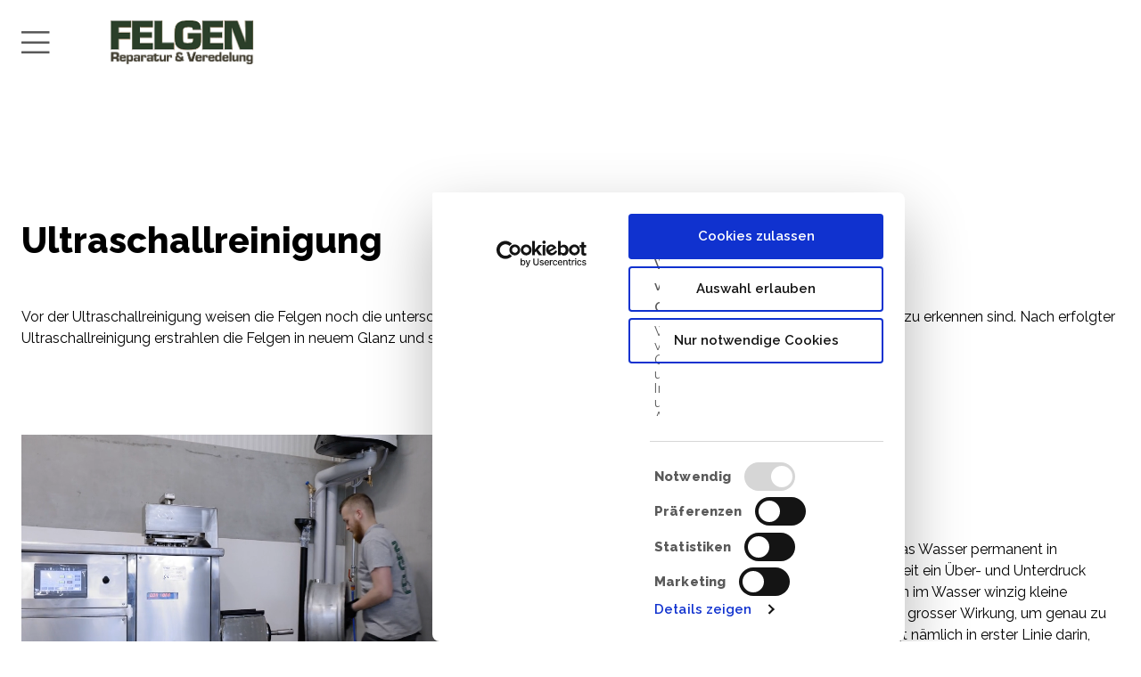

--- FILE ---
content_type: text/html; charset=UTF-8
request_url: https://www.felgenreparatur-ludwig.ch/maschinen-und-technik/ultraschallreinigung
body_size: 4144
content:
<!DOCTYPE html>
<html lang="de">
    <head>
        <meta charset="utf-8">
        <meta http-equiv="X-UA-Compatible" content="IE=edge">
        <meta name="viewport" content="width=device-width, initial-scale=1">
        <link rel="preconnect" href="https://fonts.gstatic.com">
        <link href="https://fonts.googleapis.com/css2?family=Raleway:wght@400;600;800&display=swap" rel="stylesheet">
                                                <title>Ultraschallreinigung : Felgenreparatur Ludwig</title>
                                    <meta name="description" content="Nach erfolgter Ultraschallreinigung erstrahlen die Felgen in neuem Glanz und sind garantiert porentief rein. Jetzt mehr erfahren!" />
        
                                    <link href="/cache-buster-1744743021/build/app.css" media="screen" rel="stylesheet" type="text/css" />
        
                    <script id="Cookiebot" src="https://consent.cookiebot.com/uc.js" data-cbid="5e48736e-7bbf-4aee-bca2-200d4c597c68" data-blockingmode="auto" type="text/javascript"></script>
        
        <!-- Global site tag (gtag.js) - Google Analytics -->
        <script async src="https://www.googletagmanager.com/gtag/js?id=G-4B4PS6GYSK"></script>
        <script>
            window.dataLayer = window.dataLayer || [];
            function gtag(){dataLayer.push(arguments);}
            gtag('js', new Date());

            gtag('config', 'G-4B4PS6GYSK');
        </script>
    
<!-- Google Tag Manager -->
<script>(function(w,d,s,l,i){w[l]=w[l]||[];w[l].push({'gtm.start':
new Date().getTime(),event:'gtm.js'});var f=d.getElementsByTagName(s)[0],
j=d.createElement(s),dl=l!='dataLayer'?'&l='+l:'';j.async=true;j.src=
'https://www.googletagmanager.com/gtm.js?id='+i+dl;f.parentNode.insertBefore(j,f);
})(window,document,'script','dataLayer','GTM-K8XBCKH');</script>
<!-- End Google Tag Manager -->
</head>
    <body class="view">


<!-- Google Tag Manager (noscript) -->
<noscript><iframe src="https://www.googletagmanager.com/ns.html?id=GTM-K8XBCKH"
height="0" width="0" style="display:none;visibility:hidden"></iframe></noscript>
<!-- End Google Tag Manager (noscript) -->

        <div class="c-page">
                            <header class="c-header">
    <div class="o-wrapper  u-position-relative  u-fullwidth  u-fullheight">
        <a href="/" title="Home">
            <img class="c-header__logo" src="/build/images/logo.png" alt="">
        </a>
                <div class="c-navigation-toggle">
            <label class="c-navigation-toggle__button" for="js-navigation-toggle-state"></label>
            <input id="js-navigation-toggle-state" class="c-navigation-toggle__state" type="checkbox" />
            <div id="js-navigation-toggle-container" class="c-navigation-toggle__container">
                
<div class="c-navigation-quicklinks">
        
                                                            <a class="c-navigation-quicklinks__link  o-icon-flag" title=""
                   target="_blank" href="https://api.whatsapp.com/send?phone=+41792749748">
                    <span class="o-icon-flag o-icon-flag--whatsapp main"></span>Kontakt</a>
                
            
                                    <span class="c-navigation-quicklinks__separator">|</span>
                                                    <a class="c-navigation-quicklinks__link  o-icon-flag" title=""
                   target="" href="/quicklinks/faq">
                    <span class="o-icon-flag o-icon-flag--question main"></span>FaQ</a>
                
            
            
            
                </div>



                
<nav class="c-navigation-main" role="navigation">
    <ul id="js-smartmenu-main" class="c-navigation-main__ul  c-navigation-main__ul--level1">
                                    <li class="c-navigation-main__li  c-navigation-main__li--level1  ">
                <a class="c-navigation-main__link  c-navigation-main__link--level1  " title="" target=""  href="/felgen-pulverbeschichtung">Felgen Pulverbeschichtung</a>
                            </li>
                                <li class="c-navigation-main__li  c-navigation-main__li--level1  ">
                <a class="c-navigation-main__link  c-navigation-main__link--level1  " title="" target=""  href="/felgenreparatur">Felgenreparatur</a>
                                                                                                                                                <ul class="c-navigation-main__ul  c-navigation-main__ul--level2">
                                                        <li class="c-navigation-main__li  c-navigation-main__li--level2  ">
                <a class="c-navigation-main__link  c-navigation-main__link--level2  " title="" target=""  href="/felgenreparatur/cnc-glanzdrehen">CNC Glanzdrehen</a>
                            </li>
                                <li class="c-navigation-main__li  c-navigation-main__li--level2  ">
                <a class="c-navigation-main__link  c-navigation-main__link--level2  " title="" target=""  href="/felgenreparatur/felgen-reparatur">Felgen Reparatur</a>
                            </li>
            
                        </ul>
                                                </li>
                                <li class="c-navigation-main__li  c-navigation-main__li--level1  ">
                <a class="c-navigation-main__link  c-navigation-main__link--level1  " title="" target=""  href="/felgen-lackieren-und-veredeln">Felgen Lackieren und Veredeln</a>
                                                                                                                                                <ul class="c-navigation-main__ul  c-navigation-main__ul--level2">
                                                        <li class="c-navigation-main__li  c-navigation-main__li--level2  ">
                <a class="c-navigation-main__link  c-navigation-main__link--level2  " title="" target=""  href="/felgen-lackieren-und-veredeln/felgenrestaurierung">Felgenrestaurierung</a>
                            </li>
            
                        </ul>
                                                </li>
                                <li class="c-navigation-main__li  c-navigation-main__li--level1  ">
                <a class="c-navigation-main__link  c-navigation-main__link--level1  " title="" target=""  href="/personalisiere-dein-auto">Personalisiere dein Auto</a>
                            </li>
                                <li class="c-navigation-main__li  c-navigation-main__li--level1  is-active">
                <a class="c-navigation-main__link  c-navigation-main__link--level1  is-active" title="" target=""  href="/maschinen-und-technik/cnc-maschinen">Maschinen und Technik</a>
                                                                                                                                                <ul class="c-navigation-main__ul  c-navigation-main__ul--level2">
                                                        <li class="c-navigation-main__li  c-navigation-main__li--level2  ">
                <a class="c-navigation-main__link  c-navigation-main__link--level2  " title="" target=""  href="/maschinen-und-technik/cnc-maschinen">CNC Maschinen</a>
                            </li>
                                <li class="c-navigation-main__li  c-navigation-main__li--level2  ">
                <a class="c-navigation-main__link  c-navigation-main__link--level2  " title="" target=""  href="/maschinen-und-technik/pulverbeschichtung">Pulverbeschichtung</a>
                            </li>
                                <li class="c-navigation-main__li  c-navigation-main__li--level2  ">
                <a class="c-navigation-main__link  c-navigation-main__link--level2  " title="" target=""  href="/maschinen-und-technik/konventionelle-lackierung">Lackierkabine</a>
                            </li>
                                <li class="c-navigation-main__li  c-navigation-main__li--level2  ">
                <a class="c-navigation-main__link  c-navigation-main__link--level2  " title="" target=""  href="/maschinen-und-technik/felgenrichtanlage">Felgenrichtanlage</a>
                            </li>
                                <li class="c-navigation-main__li  c-navigation-main__li--level2  ">
                <a class="c-navigation-main__link  c-navigation-main__link--level2  " title="" target=""  href="/maschinen-und-technik/nasslackierung">Nasslackierung</a>
                            </li>
                                <li class="c-navigation-main__li  c-navigation-main__li--level2  ">
                <a class="c-navigation-main__link  c-navigation-main__link--level2  " title="" target=""  href="/maschinen-und-technik/brennofen">Brennofen</a>
                            </li>
                                <li class="c-navigation-main__li  c-navigation-main__li--level2  is-active">
                <a class="c-navigation-main__link  c-navigation-main__link--level2  is-active" title="" target=""  href="/maschinen-und-technik/ultraschallreinigung">Ultraschallreinigung</a>
                            </li>
                                <li class="c-navigation-main__li  c-navigation-main__li--level2  ">
                <a class="c-navigation-main__link  c-navigation-main__link--level2  " title="" target=""  href="/maschinen-und-technik/kaltentlackung">Kaltentlackung</a>
                            </li>
                                <li class="c-navigation-main__li  c-navigation-main__li--level2  ">
                <a class="c-navigation-main__link  c-navigation-main__link--level2  " title="" target=""  href="/maschinen-und-technik/sand-und-kunststoffstrahlen">Sand- und Kunststoffstrahlen</a>
                            </li>
                                <li class="c-navigation-main__li  c-navigation-main__li--level2  ">
                <a class="c-navigation-main__link  c-navigation-main__link--level2  " title="" target=""  href="/maschinen-und-technik/pneumaschine">Pneumaschine</a>
                            </li>
            
                        </ul>
                                                </li>
                                <li class="c-navigation-main__li  c-navigation-main__li--level1  ">
                <a class="c-navigation-main__link  c-navigation-main__link--level1  " title="" target=""  href="/lieferservice">Lieferservice</a>
                                                                                                        </li>
                                <li class="c-navigation-main__li  c-navigation-main__li--level1  ">
                <a class="c-navigation-main__link  c-navigation-main__link--level1  " title="" target=""  href="/kontakt">Kontakt</a>
                            </li>
                        
    </ul>
</nav>

            </div>
        </div>
            </div>
</header>

                        



<div class="c-banner  c-banner--empty">
                <div class="c-banner__image  is-empty">
        </div>
    </div>

                            
            <main class="c-main">
                <div class="c-main__content">
                        <div class="o-wrapper">

                            
        



            
    
        
                    
<div class="o-brick  o-brick--view">
    <div class="o-brick-text  o-brick-text--view">
                    <h1>Ultraschallreinigung</h1>

<p>Vor der Ultraschallreinigung weisen die Felgen noch die unterschiedlichsten Verschmutzungen auf. Auch solche, die von Auge gar nicht zu erkennen sind.&nbsp;Nach erfolgter Ultraschallreinigung erstrahlen die Felgen in neuem Glanz und sind garantiert porentief rein.</p>

<p>&nbsp;</p>

            </div>
</div>
        
        
            
    



            
    
        
                    
<div class="o-spacer  o-spacer">
    </div>
        
        
            
    



            
    
        
                    <div class="o-brick  o-brick--view">
    <div class="o-brick-columns  o-brick-columns--view">
        <div class="o-layout">
            
            <div class="o-layout__item  u-1/1@mobile  u-1/2@tablet">
    



            
    
        
                    
<div class="o-brick  o-brick--view">
    <div class="o-brick-video  o-brick-video--view">            

    

    
        <div class="o-video  o-video--asset  o-ratio  o-ratio--16by9" style="">
        <div id="pimcore_video_content:10.col1:1.video" class="pimcore_tag_video pimcore_editable_video">


<script type="application/ld+json">
{"@context":"http:\/\/schema.org","@type":"VideoObject","name":"ultraschallreinigung.mp4","description":"ultraschallreinigung.mp4","uploadDate":"2021-04-14T13:33:22+0200","duration":"PT10S","contentUrl":"https:\/\/www.felgenreparatur-ludwig.ch\/videos\/video-thumb__371__contentVideo\/ultraschallreinigung.mp4","thumbnailUrl":"https:\/\/www.felgenreparatur-ludwig.ch\/videos\/image-thumb__371__auto_295873a386534bddacfcaf718d4411ba\/ultraschallreinigung~-~time-4.jpg"}
</script>

<video poster="/videos/image-thumb__371__auto_295873a386534bddacfcaf718d4411ba/ultraschallreinigung~-~time-4.jpg" class="o-video__file  o-ratio__content" style autoplay="true" loop="true" muted="true" playsinline="true">
<source type="video/mp4" src="/videos/video-thumb__371__contentVideo/ultraschallreinigung.mp4" />
</video>
</div>

    </div>




            </div>
</div>
        
        
            
    
</div>
<div class="o-layout__item  u-1/1@mobile  u-1/2@tablet">
    



            
    
        
                    
<div class="o-brick  o-brick--view">
    <div class="o-brick-text  o-brick-text--view">
                    <h2>Wie funktioniert die Ultraschallreinigung?</h2>

<p>Ein Ultraschallreiniger erzeugt Schallwellen, die das Wasser permanent in Schwingung versetzen. Dabei wird in der Flüssigkeit ein Über- und Unterdruck erzeugt. Durch den permanenten Druck entstehen im Wasser winzig kleine Bläschen. Winzig kleine Bläschen mit&nbsp;einer enorm grosser&nbsp;Wirkung, um genau zu sein. Der Vorteil dieses Ultraschall-Verfahrens liegt nämlich in erster Linie darin, dass ebendiese&nbsp;Bläschen auch in die hintersten und verwinkelsten Bereiche einer Felge vordringen können und somit eine durchgängige Reinigung garantieren.</p>

            </div>
</div>
        
        
            
    
</div>
        </div>
    </div>
</div>

        
        
            
    



            
    
        
                    
<div class="o-spacer  o-spacer">
    </div>
        
        
            
    



            
    
        
                    
<div class="o-spacer  o-spacer">
    </div>
        
        
            
    



            
    
        
                    
<div class="o-spacer  o-spacer">
    </div>
        
        
            
    



            
    
        
                    
<div class="o-spacer  o-spacer">
    </div>
        
        
            
    

    </div>


                </div>
                                                                    <div class="o-wrapper  u-position-relative">
                    <div id="js-to-top-button" class="c-main__toTopButton"><img src="/build/images/top.svg"/></div>
                </div>
            </main>
        </div>


                    <footer id="js-footer" class="c-footer">
    <div class="c-footer__pre">
        <div class="o-wrapper">
            <div class="o-layout">
                <div class="o-layout__item  u-1/1@mobile  u-1/2@tablet  u-1/4@desktop  u-margin-bottom">
                                            




            
    
        
                    
<div class="o-brick  o-brick--view">
    <div class="o-brick-text  o-brick-text--view">
                    <p><strong>Carrosserie und Lackierwerk Ludwig</strong><br />
Prättigauerstrasse 30<br />
CH-7302 Landquart<br />
<span class="o-icon-flag o-icon-flag--phone">Telefon 081 322 27 59</span><br />
<span class="o-icon-flag o-icon-flag--envelope">info@felgen-ludwig.ch</span><br />
<a href="https://api.whatsapp.com/send?phone=+41792749748"><span class="o-icon-flag o-icon-flag--whatsapp">+41 079 274 97 48</span></a></p>

            </div>
</div>
        
        
            
    


                                    </div>
                <div class="o-layout__item  u-1/1@mobile  u-3/4@tablet  u-3/4@desktop  u-margin-bottom">
                    <div class="o-layout  o-layout--none">
                        <div class="o-layout__item  u-1/5@desktop">
                            <p><strong>Social Media</strong></p>
                            <div class="o-layout  u-display-flex-desktop  o-layout--left">
                                                                    <div class="o-layout__item  c-footer__social  u-1/5@mobile">
                                        <a class="c-footer__social-link" href="https://www.facebook.com/CarrosserieLudwig/" target="_blank">
                                            <i class="c-footer__social-icon  fab  fa-facebook-f  u-margin-right-tiny"></i>
                                        </a>
                                    </div>
                                                                                                                                                                                                    <div class="o-layout__item  c-footer__social  u-1/5@mobile">
                                        <a class="c-footer__social-link" href="https://www.instagram.com/carrosserie_lackierwerk_ludwig/" target="_blank">
                                            <i class="c-footer__social-icon  fab  fa-instagram  u-margin-right-tiny"></i>
                                        </a>
                                    </div>
                                                                                            </div>
                        </div>
                        <div class="o-layout__item  u-2/5@desktop">
                                                            




            
    
        
                    
<div class="o-brick  o-brick--view">
    <div class="o-brick-text  o-brick-text--view">
                    <p><strong>Unsere starken Partner</strong></p>

            </div>
</div>
        
        
            
    



            
    
        
                    <div class="o-brick  o-brick--view">
    <div class="o-brick-columns  o-brick-columns--view">
        <div class="o-layout">
            
            <div class="o-layout__item  u-1/1@mobile  u-1/3@tablet">
    



            
    
        
                    


<div class="o-brick  o-brick--view">
    <div class="o-brick-image  o-brick-image--view">
                                                                                                


                                        
                        
                
                                        
    


        <a href="https://www.harley-davidson-graubuenden.ch/" target="_blank" type="internal">

        <div class="o-image  " style="height:90px;" >
                                                                                                                    <img title="" class="o-image__image  o-image__image--cover  o-brick-image__image  u-fullwidth  " alt="" style="" src="/footer/image-thumb__83__galleryImage/bike.webp" srcset="/footer/image-thumb__83__galleryImage/bike.webp 1x, /footer/image-thumb__83__galleryImage/bike@2x.webp 2x" />
                                                                <div class="o-image__caption  o-brick-image__caption  is-empty">
                <div class="o-image__caption-icon  o-brick-image__caption-icon"></div>
                <div class="o-image__caption-text  o-brick-image__caption-text"></div>
            </div>
            </div>

    </a>

                        </div>
</div>

        
        
            
    
</div>
<div class="o-layout__item  u-1/1@mobile  u-1/3@tablet">
    



            
    
        
                    


<div class="o-brick  o-brick--view">
    <div class="o-brick-image  o-brick-image--view">
                                                                                                


                                        
                        
                
                                        
    


        <a href="https://www.carrosserie-ludwig.ch/" target="_blank" type="internal">

        <div class="o-image  " style="height:60px;" >
                                                                                                                    <img title="" class="o-image__image  o-image__image--cover  o-brick-image__image  u-fullwidth  " alt="" style="" src="/footer/image-thumb__80__galleryImage/ludwig.webp" srcset="/footer/image-thumb__80__galleryImage/ludwig.webp 1x, /footer/image-thumb__80__galleryImage/ludwig@2x.webp 2x" />
                                                                <div class="o-image__caption  o-brick-image__caption  is-empty">
                <div class="o-image__caption-icon  o-brick-image__caption-icon"></div>
                <div class="o-image__caption-text  o-brick-image__caption-text"></div>
            </div>
            </div>

    </a>

                        </div>
</div>

        
        
            
    
</div>
<div class="o-layout__item  u-1/1@mobile  u-1/3@tablet">
    



            
    
        
                    


<div class="o-brick  o-brick--view">
    <div class="o-brick-image  o-brick-image--view">
                                                                                                


                                        
                        
                
                                        
    


        <a href="https://www.moto-gr.ch/" target="_blank" type="internal">

        <div class="o-image  " style="height:85px;" >
                                                                                                                    <img title="" class="o-image__image  o-image__image--cover  o-brick-image__image  u-fullwidth  " alt="" style="" src="/footer/image-thumb__77__galleryImage/moto-graub.webp" srcset="/footer/image-thumb__77__galleryImage/moto-graub.webp 1x, /footer/image-thumb__77__galleryImage/moto-graub@2x.webp 2x" />
                                                                <div class="o-image__caption  o-brick-image__caption  is-empty">
                <div class="o-image__caption-icon  o-brick-image__caption-icon"></div>
                <div class="o-image__caption-text  o-brick-image__caption-text"></div>
            </div>
            </div>

    </a>

                        </div>
</div>

        
        
            
    
</div>
        </div>
    </div>
</div>

        
        
            
    


                                                    </div>
                        <div class="o-layout__item  u-2/5@desktop">
                            <div class="o-layout  o-layout--none">
                                <div class="o-layout__item  u-2/5@desktop">&nbsp;</div>
                                <div class="o-layout__item  u-3/5@desktop">
                                                                            




            
    
        
                    


<div class="o-brick  o-brick--view">
    <div class="o-brick-image  o-brick-image--view">
                                                                                                


                                        
            
                
                                        
    


        <a href="/docs/ISO_9001_Carrosserie%20Ludwig.pdf" target="_blank">

        <div class="o-image  " style="" >
                                                                                                                    <img title="" class="o-image__image  o-image__image--none  o-brick-image__image  u-fullwidth  " alt="" style="" src="/footer/image-thumb__851__smallsquare/DE_ISO_9001_ATTESTA.webp" srcset="/footer/image-thumb__851__smallsquare/DE_ISO_9001_ATTESTA.webp 1x, /footer/image-thumb__851__smallsquare/DE_ISO_9001_ATTESTA@2x.webp 2x" />
                                                                <div class="o-image__caption  o-brick-image__caption  is-empty">
                <div class="o-image__caption-icon  o-brick-image__caption-icon"></div>
                <div class="o-image__caption-text  o-brick-image__caption-text"></div>
            </div>
            </div>

    </a>

                        </div>
</div>

        
        
            
    


                                                                    </div>
                            </div>
                        </div>
                    </div>
                </div>
            </div>
        </div>
    </div>
    <div class="c-footer__end">
        <div class="o-wrapper">
                            
<div class="c-footer__copyright  ">
    
    <div class="c-footer__copyright-text">
        <span>©2026</span> Garage und Lackierung Ludwig
    </div>

    
    
    
    
        
                
                                        <a class="c-footer__copyright-link" target="_self" href="/quicklinks/impressum">Impressum</a>
            
                
    
        
                
                                        <a class="c-footer__copyright-link" target="_self" href="/quicklinks/datenschutzerklaerung">Datenschutzerklärung</a>
            
                
        
    </div>


                    </div>
    </div>
</footer>

                                                    <script src="/cache-buster-1744743021/build/runtime.js"></script>
        <script src="/cache-buster-1744743021/build/app.js"></script>
                
                                                
            </body>
</html>

--- FILE ---
content_type: text/css
request_url: https://www.felgenreparatur-ludwig.ch/cache-buster-1744743021/build/app.css
body_size: 45432
content:
body.compensate-for-scrollbar{overflow:hidden}.fancybox-active{height:auto}.fancybox-is-hidden{left:-9999px;margin:0;position:absolute!important;top:-9999px;visibility:hidden}.fancybox-container{-webkit-backface-visibility:hidden;height:100%;left:0;outline:none;position:fixed;-webkit-tap-highlight-color:transparent;top:0;touch-action:manipulation;transform:translateZ(0);width:100%;z-index:99992}.fancybox-container *{box-sizing:border-box}.fancybox-bg,.fancybox-inner,.fancybox-outer,.fancybox-stage{bottom:0;left:0;position:absolute;right:0;top:0}.fancybox-outer{-webkit-overflow-scrolling:touch;overflow-y:auto}.fancybox-bg{background:#1e1e1e;opacity:0;transition-duration:inherit;transition-property:opacity;transition-timing-function:cubic-bezier(.47,0,.74,.71)}.fancybox-is-open .fancybox-bg{opacity:.9;transition-timing-function:cubic-bezier(.22,.61,.36,1)}.fancybox-caption,.fancybox-infobar,.fancybox-navigation .fancybox-button,.fancybox-toolbar{direction:ltr;opacity:0;position:absolute;transition:opacity .25s ease,visibility 0s ease .25s;visibility:hidden;z-index:99997}.fancybox-show-caption .fancybox-caption,.fancybox-show-infobar .fancybox-infobar,.fancybox-show-nav .fancybox-navigation .fancybox-button,.fancybox-show-toolbar .fancybox-toolbar{opacity:1;transition:opacity .25s ease 0s,visibility 0s ease 0s;visibility:visible}.fancybox-infobar{color:#ccc;font-size:13px;-webkit-font-smoothing:subpixel-antialiased;height:44px;left:0;line-height:44px;min-width:44px;mix-blend-mode:difference;padding:0 10px;pointer-events:none;top:0;-webkit-touch-callout:none;user-select:none}.fancybox-toolbar{right:0;top:0}.fancybox-stage{direction:ltr;overflow:visible;transform:translateZ(0);z-index:99994}.fancybox-is-open .fancybox-stage{overflow:hidden}.fancybox-slide{-webkit-backface-visibility:hidden;display:none;height:100%;left:0;outline:none;overflow:auto;-webkit-overflow-scrolling:touch;padding:44px;position:absolute;text-align:center;top:0;transition-property:transform,opacity;white-space:normal;width:100%;z-index:99994}.fancybox-slide:before{content:"";display:inline-block;font-size:0;height:100%;vertical-align:middle;width:0}.fancybox-is-sliding .fancybox-slide,.fancybox-slide--current,.fancybox-slide--next,.fancybox-slide--previous{display:block}.fancybox-slide--image{overflow:hidden;padding:44px 0}.fancybox-slide--image:before{display:none}.fancybox-slide--html{padding:6px}.fancybox-content{background:#fff;display:inline-block;margin:0;max-width:100%;overflow:auto;-webkit-overflow-scrolling:touch;padding:44px;position:relative;text-align:left;vertical-align:middle}.fancybox-slide--image .fancybox-content{animation-timing-function:cubic-bezier(.5,0,.14,1);-webkit-backface-visibility:hidden;background:transparent;background-repeat:no-repeat;background-size:100% 100%;left:0;max-width:none;overflow:visible;padding:0;position:absolute;top:0;transform-origin:top left;transition-property:transform,opacity;user-select:none;z-index:99995}.fancybox-can-zoomOut .fancybox-content{cursor:zoom-out}.fancybox-can-zoomIn .fancybox-content{cursor:zoom-in}.fancybox-can-pan .fancybox-content,.fancybox-can-swipe .fancybox-content{cursor:grab}.fancybox-is-grabbing .fancybox-content{cursor:grabbing}.fancybox-container [data-selectable=true]{cursor:text}.fancybox-image,.fancybox-spaceball{background:transparent;border:0;height:100%;left:0;margin:0;max-height:none;max-width:none;padding:0;position:absolute;top:0;user-select:none;width:100%}.fancybox-spaceball{z-index:1}.fancybox-slide--iframe .fancybox-content,.fancybox-slide--map .fancybox-content,.fancybox-slide--pdf .fancybox-content,.fancybox-slide--video .fancybox-content{height:100%;overflow:visible;padding:0;width:100%}.fancybox-slide--video .fancybox-content{background:#000}.fancybox-slide--map .fancybox-content{background:#e5e3df}.fancybox-slide--iframe .fancybox-content{background:#fff}.fancybox-iframe,.fancybox-video{background:transparent;border:0;display:block;height:100%;margin:0;overflow:hidden;padding:0;width:100%}.fancybox-iframe{left:0;position:absolute;top:0}.fancybox-error{background:#fff;cursor:default;max-width:400px;padding:40px;width:100%}.fancybox-error p{color:#444;font-size:16px;line-height:20px;margin:0;padding:0}.fancybox-button{background:rgba(30,30,30,.6);border:0;border-radius:0;box-shadow:none;cursor:pointer;display:inline-block;height:44px;margin:0;padding:10px;position:relative;transition:color .2s;vertical-align:top;visibility:inherit;width:44px}.fancybox-button,.fancybox-button:link,.fancybox-button:visited{color:#ccc}.fancybox-button:hover{color:#fff}.fancybox-button:focus{outline:none}.fancybox-button.fancybox-focus{outline:1px dotted}.fancybox-button[disabled],.fancybox-button[disabled]:hover{color:#888;cursor:default;outline:none}.fancybox-button div{height:100%}.fancybox-button svg{display:block;height:100%;overflow:visible;position:relative;width:100%}.fancybox-button svg path{fill:currentColor;stroke-width:0}.fancybox-button--fsenter svg:nth-child(2),.fancybox-button--fsexit svg:first-child,.fancybox-button--pause svg:first-child,.fancybox-button--play svg:nth-child(2){display:none}.fancybox-progress{background:#ff5268;height:2px;left:0;position:absolute;right:0;top:0;transform:scaleX(0);transform-origin:0;transition-property:transform;transition-timing-function:linear;z-index:99998}.fancybox-close-small{background:transparent;border:0;border-radius:0;color:#ccc;cursor:pointer;opacity:.8;padding:8px;position:absolute;right:-12px;top:-44px;z-index:401}.fancybox-close-small:hover{color:#fff;opacity:1}.fancybox-slide--html .fancybox-close-small{color:currentColor;padding:10px;right:0;top:0}.fancybox-slide--image.fancybox-is-scaling .fancybox-content{overflow:hidden}.fancybox-is-scaling .fancybox-close-small,.fancybox-is-zoomable.fancybox-can-pan .fancybox-close-small{display:none}.fancybox-navigation .fancybox-button{background-clip:content-box;height:100px;opacity:0;position:absolute;top:calc(50% - 50px);width:70px}.fancybox-navigation .fancybox-button div{padding:7px}.fancybox-navigation .fancybox-button--arrow_left{left:0;left:env(safe-area-inset-left);padding:31px 26px 31px 6px}.fancybox-navigation .fancybox-button--arrow_right{padding:31px 6px 31px 26px;right:0;right:env(safe-area-inset-right)}.fancybox-caption{background:linear-gradient(0deg,rgba(0,0,0,.85) 0,rgba(0,0,0,.3) 50%,rgba(0,0,0,.15) 65%,rgba(0,0,0,.075) 75.5%,rgba(0,0,0,.037) 82.85%,rgba(0,0,0,.019) 88%,transparent);bottom:0;color:#eee;font-size:14px;font-weight:400;left:0;line-height:1.5;padding:75px 44px 25px;pointer-events:none;right:0;text-align:center;z-index:99996}@supports (padding:max(0px)){.fancybox-caption{padding:75px max(44px,env(safe-area-inset-right)) max(25px,env(safe-area-inset-bottom)) max(44px,env(safe-area-inset-left))}}.fancybox-caption--separate{margin-top:-50px}.fancybox-caption__body{max-height:50vh;overflow:auto;pointer-events:all}.fancybox-caption a,.fancybox-caption a:link,.fancybox-caption a:visited{color:#ccc;text-decoration:none}.fancybox-caption a:hover{color:#fff;text-decoration:underline}.fancybox-loading{animation:fancybox-rotate 1s linear infinite;background:transparent;border:4px solid;border-color:#888 #888 #fff;border-radius:50%;height:50px;left:50%;margin:-25px 0 0 -25px;opacity:.7;padding:0;position:absolute;top:50%;width:50px;z-index:99999}@keyframes fancybox-rotate{to{transform:rotate(1turn)}}.fancybox-animated{transition-timing-function:cubic-bezier(0,0,.25,1)}.fancybox-fx-slide.fancybox-slide--previous{opacity:0;transform:translate3d(-100%,0,0)}.fancybox-fx-slide.fancybox-slide--next{opacity:0;transform:translate3d(100%,0,0)}.fancybox-fx-slide.fancybox-slide--current{opacity:1;transform:translateZ(0)}.fancybox-fx-fade.fancybox-slide--next,.fancybox-fx-fade.fancybox-slide--previous{opacity:0;transition-timing-function:cubic-bezier(.19,1,.22,1)}.fancybox-fx-fade.fancybox-slide--current{opacity:1}.fancybox-fx-zoom-in-out.fancybox-slide--previous{opacity:0;transform:scale3d(1.5,1.5,1.5)}.fancybox-fx-zoom-in-out.fancybox-slide--next{opacity:0;transform:scale3d(.5,.5,.5)}.fancybox-fx-zoom-in-out.fancybox-slide--current{opacity:1;transform:scaleX(1)}.fancybox-fx-rotate.fancybox-slide--previous{opacity:0;transform:rotate(-1turn)}.fancybox-fx-rotate.fancybox-slide--next{opacity:0;transform:rotate(1turn)}.fancybox-fx-rotate.fancybox-slide--current{opacity:1;transform:rotate(0deg)}.fancybox-fx-circular.fancybox-slide--previous{opacity:0;transform:scale3d(0,0,0) translate3d(-100%,0,0)}.fancybox-fx-circular.fancybox-slide--next{opacity:0;transform:scale3d(0,0,0) translate3d(100%,0,0)}.fancybox-fx-circular.fancybox-slide--current{opacity:1;transform:scaleX(1) translateZ(0)}.fancybox-fx-tube.fancybox-slide--previous{transform:translate3d(-100%,0,0) scale(.1) skew(-10deg)}.fancybox-fx-tube.fancybox-slide--next{transform:translate3d(100%,0,0) scale(.1) skew(10deg)}.fancybox-fx-tube.fancybox-slide--current{transform:translateZ(0) scale(1)}@media (max-height:576px){.fancybox-slide{padding-left:6px;padding-right:6px}.fancybox-slide--image{padding:6px 0}.fancybox-close-small{right:-6px}.fancybox-slide--image .fancybox-close-small{background:#4e4e4e;color:#f2f4f6;height:36px;opacity:1;padding:6px;right:0;top:0;width:36px}.fancybox-caption{padding-left:12px;padding-right:12px}@supports (padding:max(0px)){.fancybox-caption{padding-left:max(12px,env(safe-area-inset-left));padding-right:max(12px,env(safe-area-inset-right))}}}.fancybox-button--fullscreen:before{width:15px;height:11px;left:calc(50% - 7px);top:calc(50% - 6px);border:2px solid;background:none}.ol-popup{display:none;position:absolute;background-color:#fff;padding:15px 25px 15px 15px;border:1px solid #ccc;bottom:12px;left:-50px}.ol-popup:after,.ol-popup:before{top:100%;border:solid transparent;content:" ";height:0;width:0;position:absolute;pointer-events:none}.ol-popup:after{border-top-color:#fff;border-width:10px;left:48px;margin-left:-10px}.ol-popup:before{border-top-color:#ccc;border-width:11px;left:48px;margin-left:-11px}.ol-popup-content{min-width:170px;max-height:200px;overflow-x:auto}.ol-popup-closer{position:absolute;top:2px;right:2px;font-size:150%;padding:0 4px;color:grey;text-decoration:none}.ol-popup-closer:after{content:"\2716"}.ol-popup div.infoResult{min-width:130px}.ol-popup div.infoResult p{padding:.1em;margin:0}.ol-popup-content h3{margin:.25em 0}.ol-popup.marker{margin-bottom:30px}.ol-box{box-sizing:border-box;border-radius:2px;border:2px solid #00f}.ol-mouse-position{top:8px;right:8px;position:absolute}.ol-scale-line{background:rgba(0,60,136,.3);border-radius:4px;bottom:8px;left:8px;padding:2px;position:absolute}.ol-scale-line-inner{border:1px solid #eee;border-top:none;color:#eee;font-size:10px;text-align:center;margin:1px;will-change:contents,width}.ol-overlay-container{will-change:left,right,top,bottom}.ol-unsupported{display:none}.ol-unselectable,.ol-viewport{-webkit-touch-callout:none;-webkit-user-select:none;-moz-user-select:none;-ms-user-select:none;user-select:none;-webkit-tap-highlight-color:rgba(0,0,0,0)}.ol-selectable{-webkit-touch-callout:default;-webkit-user-select:text;-moz-user-select:text;-ms-user-select:text;user-select:text}.ol-grabbing{cursor:-webkit-grabbing;cursor:-moz-grabbing;cursor:grabbing}.ol-grab{cursor:move;cursor:-webkit-grab;cursor:-moz-grab;cursor:grab}.ol-control{position:absolute;background-color:hsla(0,0%,100%,.4);border-radius:4px;padding:2px}.ol-control:hover{background-color:hsla(0,0%,100%,.6)}.ol-zoom{top:.5em;left:.5em}.ol-rotate{top:.5em;right:.5em;transition:opacity .25s linear,visibility 0s linear}.ol-rotate.ol-hidden{opacity:0;visibility:hidden;transition:opacity .25s linear,visibility 0s linear .25s}.ol-zoom-extent{top:4.643em;left:.5em}.ol-full-screen{right:.5em;top:.5em}@media print{.ol-control{display:none}}.ol-control button{display:block;margin:1px;padding:0;color:#fff;font-size:1.14em;font-weight:700;text-decoration:none;text-align:center;height:1.375em;width:1.375em;line-height:.4em;background-color:rgba(0,60,136,.5);border:none;border-radius:2px}.ol-control button::-moz-focus-inner{border:none;padding:0}.ol-zoom-extent button{line-height:1.4em}.ol-compass{display:block;font-weight:400;font-size:1.2em;will-change:transform}.ol-touch .ol-control button{font-size:1.5em}.ol-touch .ol-zoom-extent{top:5.5em}.ol-control button:focus,.ol-control button:hover{text-decoration:none;background-color:rgba(0,60,136,.7)}.ol-zoom .ol-zoom-in{border-radius:2px 2px 0 0}.ol-zoom .ol-zoom-out{border-radius:0 0 2px 2px}.ol-attribution{text-align:right;bottom:.5em;right:.5em;max-width:calc(100% - 1.3em)}.ol-attribution ul{margin:0;padding:0 .5em;font-size:.7rem;line-height:1.375em;color:#000;text-shadow:0 0 2px #fff}.ol-attribution li{display:inline;list-style:none;line-height:inherit}.ol-attribution li:not(:last-child):after{content:" "}.ol-attribution img{max-height:2em;max-width:inherit;vertical-align:middle}.ol-attribution button,.ol-attribution ul{display:inline-block}.ol-attribution.ol-collapsed ul{display:none}.ol-attribution:not(.ol-collapsed){background:hsla(0,0%,100%,.8)}.ol-attribution.ol-uncollapsible{bottom:0;right:0;border-radius:4px 0 0;height:1.1em;line-height:1em}.ol-attribution.ol-uncollapsible img{margin-top:-.2em;max-height:1.6em}.ol-attribution.ol-uncollapsible button{display:none}.ol-zoomslider{top:4.5em;left:.5em;height:200px}.ol-zoomslider button{position:relative;height:10px}.ol-touch .ol-zoomslider{top:5.5em}.ol-overviewmap{left:.5em;bottom:.5em}.ol-overviewmap.ol-uncollapsible{bottom:0;left:0;border-radius:0 4px 0 0}.ol-overviewmap .ol-overviewmap-map,.ol-overviewmap button{display:inline-block}.ol-overviewmap .ol-overviewmap-map{border:1px solid #7b98bc;height:150px;margin:2px;width:150px}.ol-overviewmap:not(.ol-collapsed) button{bottom:1px;left:2px;position:absolute}.ol-overviewmap.ol-collapsed .ol-overviewmap-map,.ol-overviewmap.ol-uncollapsible button{display:none}.ol-overviewmap:not(.ol-collapsed){background:hsla(0,0%,100%,.8)}.ol-overviewmap-box{border:2px dotted rgba(0,60,136,.7)}.ol-overviewmap .ol-overviewmap-box:hover{cursor:move}

/*!
 * Font Awesome Free 5.6.3 by @fontawesome - https://fontawesome.com
 * License - https://fontawesome.com/license/free (Icons: CC BY 4.0, Fonts: SIL OFL 1.1, Code: MIT License)
 */.c-breadcrumb__separator,.c-footer__quick-link:before,.c-language-switcher__link .sub-arrow,.c-navigation-main__link--level3:before,.c-navigation-main__link .sub-arrow,.c-navigation-toggle__button,.fa,.fab,.fal,.far,.fas,.o-brick-accordion__label:after,.o-brick-text--minimizer:after,.o-brick .o-image__hotspot--closer:after,.o-icon-flag--envelope:before,.o-icon-flag--home:before,.o-icon-flag--pdf:before,.o-icon-flag--phone:before,.o-icon-flag--question:before,.o-icon-flag--word:before,.o-icon-flag:before,.o-image__popup-icon,.o-popup__close:after{-moz-osx-font-smoothing:grayscale;-webkit-font-smoothing:antialiased;display:inline-block;font-style:normal;font-variant:normal;text-rendering:auto;line-height:1}.c-breadcrumb__separator,.c-footer__quick-link:before,.c-language-switcher__link .sub-arrow,.c-navigation-main__link--level3:before,.c-navigation-main__link .sub-arrow,.c-navigation-toggle__button,.o-brick-accordion__label:after,.o-brick-text--minimizer:after,.o-brick .o-image__hotspot--closer:after,.o-icon-flag--envelope:before,.o-icon-flag--home:before,.o-icon-flag--pdf:before,.o-icon-flag--phone:before,.o-icon-flag--question:before,.o-icon-flag--word:before,.o-icon-flag:before,.o-image__popup-icon,.o-popup__close:after{vertical-align:-.125em}.fa-flip-horizontal.fa-flip-vertical{-ms-filter:"progid:DXImageTransform.Microsoft.BasicImage(rotation=2, mirror=1)";transform:scale(-1)}:root .fa-flip-horizontal,:root .fa-flip-vertical,:root .fa-rotate-90,:root .fa-rotate-180,:root .fa-rotate-270{filter:none}.fa-adobe:before{content:"\f778"}.fa-haykal:before{content:"\f666"}.fa-nintendo-switch:before{content:"\f418"}/*!
 * Font Awesome Free 5.6.3 by @fontawesome - https://fontawesome.com
 * License - https://fontawesome.com/license/free (Icons: CC BY 4.0, Fonts: SIL OFL 1.1, Code: MIT License)
 */@font-face{font-family:Font Awesome\ 5 Brands;font-style:normal;font-weight:400;src:url(/build/fonts/fa-brands-400.7d43b9ae.eot);src:url(/build/fonts/fa-brands-400.7d43b9ae.eot) format("embedded-opentype"),url(/build/fonts/fa-brands-400.b89c6c51.woff2) format("woff2"),url(/build/fonts/fa-brands-400.dd4ff119.woff) format("woff"),url(/build/fonts/fa-brands-400.50a544b5.ttf) format("truetype"),url(/build/images/fa-brands-400.fef43c1f.svg) format("svg")}.fab,.o-icon-flag:before{font-family:Font Awesome\ 5 Brands}/*!
 * Font Awesome Free 5.6.3 by @fontawesome - https://fontawesome.com
 * License - https://fontawesome.com/license/free (Icons: CC BY 4.0, Fonts: SIL OFL 1.1, Code: MIT License)
 */@font-face{font-family:Font Awesome\ 5 Free;font-style:normal;font-weight:900;src:url(/build/fonts/fa-solid-900.f72d546a.eot);src:url(/build/fonts/fa-solid-900.f72d546a.eot) format("embedded-opentype"),url(/build/fonts/fa-solid-900.8086e197.woff2) format("woff2"),url(/build/fonts/fa-solid-900.52b8345b.woff) format("woff"),url(/build/fonts/fa-solid-900.1709a281.ttf) format("truetype"),url(/build/images/fa-solid-900.27603739.svg) format("svg")}/*!
 * Font Awesome Free 5.6.3 by @fontawesome - https://fontawesome.com
 * License - https://fontawesome.com/license/free (Icons: CC BY 4.0, Fonts: SIL OFL 1.1, Code: MIT License)
 */@font-face{font-family:Font Awesome\ 5 Free;font-style:normal;font-weight:400;src:url(/build/fonts/fa-regular-400.8e9f0ee6.eot);src:url(/build/fonts/fa-regular-400.8e9f0ee6.eot) format("embedded-opentype"),url(/build/fonts/fa-regular-400.e65d96d0.woff2) format("woff2"),url(/build/fonts/fa-regular-400.fc5252e5.woff) format("woff"),url(/build/fonts/fa-regular-400.deb8619e.ttf) format("truetype"),url(/build/images/fa-regular-400.734248d0.svg) format("svg")}.c-breadcrumb__separator,.c-footer__quick-link:before,.c-language-switcher__link .sub-arrow,.c-navigation-main__link--level3:before,.c-navigation-main__link .sub-arrow,.fa,.far,.fas,.o-brick-accordion__label:after,.o-image__popup-icon{font-family:Font Awesome\ 5 Free}/*!
 * Font Awesome Pro 5.15.2 by @fontawesome - https://fontawesome.com
 * License - https://fontawesome.com/license (Commercial License)
 */.c-breadcrumb__separator,.c-footer__quick-link:before,.c-language-switcher__link .sub-arrow,.c-navigation-main__link--level3:before,.c-navigation-main__link .sub-arrow,.c-navigation-toggle__button,.fa,.fab,.fad,.fal,.far,.fas,.o-brick-accordion__label:after,.o-brick-text--minimizer:after,.o-brick .o-image__hotspot--closer:after,.o-icon-flag--envelope:before,.o-icon-flag--home:before,.o-icon-flag--pdf:before,.o-icon-flag--phone:before,.o-icon-flag--question:before,.o-icon-flag--word:before,.o-icon-flag:before,.o-image__popup-icon,.o-popup__close:after{-moz-osx-font-smoothing:grayscale;-webkit-font-smoothing:antialiased;display:inline-block;font-style:normal;font-variant:normal;text-rendering:auto;line-height:1}.c-breadcrumb__separator,.c-footer__quick-link:before,.c-language-switcher__link .sub-arrow,.c-navigation-main__link--level3:before,.c-navigation-main__link .sub-arrow,.c-navigation-toggle__button,.o-brick-accordion__label:after,.o-brick-text--minimizer:after,.o-brick .o-image__hotspot--closer:after,.o-icon-flag--envelope:before,.o-icon-flag--home:before,.o-icon-flag--pdf:before,.o-icon-flag--phone:before,.o-icon-flag--question:before,.o-icon-flag--word:before,.o-icon-flag:before,.o-image__popup-icon,.o-popup__close:after{-webkit-font-smoothing:antialiased;-moz-osx-font-smoothing:grayscale;display:inline-block;font-style:normal;font-variant:normal;font-weight:400;line-height:1}.fa-lg{font-size:1.33333em;line-height:.75em;vertical-align:-.0667em}.fa-xs{font-size:.75em}.fa-sm{font-size:.875em}.fa-1x{font-size:1em}.fa-2x{font-size:2em}.fa-3x{font-size:3em}.fa-4x{font-size:4em}.fa-5x{font-size:5em}.fa-6x{font-size:6em}.fa-7x{font-size:7em}.fa-8x{font-size:8em}.fa-9x{font-size:9em}.fa-10x{font-size:10em}.fa-fw{text-align:center;width:1.25em}.fa-ul{list-style-type:none;margin-left:2.5em;padding-left:0}.fa-ul>li{position:relative}.fa-li{left:-2em;position:absolute;text-align:center;width:2em;line-height:inherit}.fa-border{border:.08em solid #eee;border-radius:.1em;padding:.2em .25em .15em}.fa-pull-left{float:left}.fa-pull-right{float:right}.c-language-switcher__link .fa-pull-left.sub-arrow,.c-navigation-main__link .fa-pull-left.sub-arrow,.fa-pull-left.c-breadcrumb__separator,.fa-pull-left.c-footer__quick-link:before,.fa-pull-left.c-navigation-main__link--level3:before,.fa-pull-left.c-navigation-toggle__button,.fa-pull-left.o-brick-accordion__label:after,.fa-pull-left.o-brick-text--minimizer:after,.fa-pull-left.o-icon-flag--envelope:before,.fa-pull-left.o-icon-flag--home:before,.fa-pull-left.o-icon-flag--pdf:before,.fa-pull-left.o-icon-flag--phone:before,.fa-pull-left.o-icon-flag--question:before,.fa-pull-left.o-icon-flag--word:before,.fa-pull-left.o-icon-flag:before,.fa-pull-left.o-image__popup-icon,.fa-pull-left.o-popup__close:after,.fa.fa-pull-left,.fab.fa-pull-left,.fal.fa-pull-left,.far.fa-pull-left,.fas.fa-pull-left,.o-brick .fa-pull-left.o-image__hotspot--closer:after{margin-right:.3em}.c-language-switcher__link .fa-pull-right.sub-arrow,.c-navigation-main__link .fa-pull-right.sub-arrow,.fa-pull-right.c-breadcrumb__separator,.fa-pull-right.c-footer__quick-link:before,.fa-pull-right.c-navigation-main__link--level3:before,.fa-pull-right.c-navigation-toggle__button,.fa-pull-right.o-brick-accordion__label:after,.fa-pull-right.o-brick-text--minimizer:after,.fa-pull-right.o-icon-flag--envelope:before,.fa-pull-right.o-icon-flag--home:before,.fa-pull-right.o-icon-flag--pdf:before,.fa-pull-right.o-icon-flag--phone:before,.fa-pull-right.o-icon-flag--question:before,.fa-pull-right.o-icon-flag--word:before,.fa-pull-right.o-icon-flag:before,.fa-pull-right.o-image__popup-icon,.fa-pull-right.o-popup__close:after,.fa.fa-pull-right,.fab.fa-pull-right,.fal.fa-pull-right,.far.fa-pull-right,.fas.fa-pull-right,.o-brick .fa-pull-right.o-image__hotspot--closer:after{margin-left:.3em}.fa-spin{animation:fa-spin 2s linear infinite}.fa-pulse{animation:fa-spin 1s steps(8) infinite}@keyframes fa-spin{0%{transform:rotate(0deg)}to{transform:rotate(1turn)}}.fa-rotate-90{-ms-filter:"progid:DXImageTransform.Microsoft.BasicImage(rotation=1)";transform:rotate(90deg)}.fa-rotate-180{-ms-filter:"progid:DXImageTransform.Microsoft.BasicImage(rotation=2)";transform:rotate(180deg)}.fa-rotate-270{-ms-filter:"progid:DXImageTransform.Microsoft.BasicImage(rotation=3)";transform:rotate(270deg)}.fa-flip-horizontal{-ms-filter:"progid:DXImageTransform.Microsoft.BasicImage(rotation=0, mirror=1)";transform:scaleX(-1)}.fa-flip-vertical{transform:scaleY(-1)}.fa-flip-both,.fa-flip-horizontal.fa-flip-vertical,.fa-flip-vertical{-ms-filter:"progid:DXImageTransform.Microsoft.BasicImage(rotation=2, mirror=1)"}.fa-flip-both,.fa-flip-horizontal.fa-flip-vertical{transform:scale(-1)}:root .fa-flip-both,:root .fa-flip-horizontal,:root .fa-flip-vertical,:root .fa-rotate-90,:root .fa-rotate-180,:root .fa-rotate-270{filter:none}.fa-stack{display:inline-block;height:2em;line-height:2em;position:relative;vertical-align:middle;width:2.5em}.fa-stack-1x,.fa-stack-2x{left:0;position:absolute;text-align:center;width:100%}.fa-stack-1x{line-height:inherit}.fa-stack-2x{font-size:2em}.fa-inverse{color:#fff}.fa-500px:before{content:"\f26e"}.fa-abacus:before{content:"\f640"}.fa-accessible-icon:before{content:"\f368"}.fa-accusoft:before{content:"\f369"}.fa-acorn:before{content:"\f6ae"}.fa-acquisitions-incorporated:before{content:"\f6af"}.fa-ad:before{content:"\f641"}.fa-address-book:before{content:"\f2b9"}.fa-address-card:before{content:"\f2bb"}.fa-adjust:before{content:"\f042"}.fa-adn:before{content:"\f170"}.fa-adversal:before{content:"\f36a"}.fa-affiliatetheme:before{content:"\f36b"}.fa-air-conditioner:before{content:"\f8f4"}.fa-air-freshener:before{content:"\f5d0"}.fa-airbnb:before{content:"\f834"}.fa-alarm-clock:before{content:"\f34e"}.fa-alarm-exclamation:before{content:"\f843"}.fa-alarm-plus:before{content:"\f844"}.fa-alarm-snooze:before{content:"\f845"}.fa-album:before{content:"\f89f"}.fa-album-collection:before{content:"\f8a0"}.fa-algolia:before{content:"\f36c"}.fa-alicorn:before{content:"\f6b0"}.fa-alien:before{content:"\f8f5"}.fa-alien-monster:before{content:"\f8f6"}.fa-align-center:before{content:"\f037"}.fa-align-justify:before{content:"\f039"}.fa-align-left:before{content:"\f036"}.fa-align-right:before{content:"\f038"}.fa-align-slash:before{content:"\f846"}.fa-alipay:before{content:"\f642"}.fa-allergies:before{content:"\f461"}.fa-amazon:before{content:"\f270"}.fa-amazon-pay:before{content:"\f42c"}.fa-ambulance:before{content:"\f0f9"}.fa-american-sign-language-interpreting:before{content:"\f2a3"}.fa-amilia:before{content:"\f36d"}.fa-amp-guitar:before{content:"\f8a1"}.fa-analytics:before{content:"\f643"}.fa-anchor:before{content:"\f13d"}.fa-android:before{content:"\f17b"}.fa-angel:before{content:"\f779"}.fa-angellist:before{content:"\f209"}.fa-angle-double-down:before{content:"\f103"}.fa-angle-double-left:before{content:"\f100"}.fa-angle-double-right:before{content:"\f101"}.fa-angle-double-up:before{content:"\f102"}.fa-angle-down:before{content:"\f107"}.fa-angle-left:before{content:"\f104"}.fa-angle-right:before{content:"\f105"}.fa-angle-up:before{content:"\f106"}.fa-angry:before{content:"\f556"}.fa-angrycreative:before{content:"\f36e"}.fa-angular:before{content:"\f420"}.fa-ankh:before{content:"\f644"}.fa-app-store:before{content:"\f36f"}.fa-app-store-ios:before{content:"\f370"}.fa-apper:before{content:"\f371"}.fa-apple:before{content:"\f179"}.fa-apple-alt:before{content:"\f5d1"}.fa-apple-crate:before{content:"\f6b1"}.fa-apple-pay:before{content:"\f415"}.fa-archive:before{content:"\f187"}.fa-archway:before{content:"\f557"}.fa-arrow-alt-circle-down:before{content:"\f358"}.fa-arrow-alt-circle-left:before{content:"\f359"}.fa-arrow-alt-circle-right:before{content:"\f35a"}.fa-arrow-alt-circle-up:before{content:"\f35b"}.fa-arrow-alt-down:before{content:"\f354"}.fa-arrow-alt-from-bottom:before{content:"\f346"}.fa-arrow-alt-from-left:before{content:"\f347"}.fa-arrow-alt-from-right:before{content:"\f348"}.fa-arrow-alt-from-top:before{content:"\f349"}.fa-arrow-alt-left:before{content:"\f355"}.fa-arrow-alt-right:before{content:"\f356"}.fa-arrow-alt-square-down:before{content:"\f350"}.fa-arrow-alt-square-left:before{content:"\f351"}.fa-arrow-alt-square-right:before{content:"\f352"}.fa-arrow-alt-square-up:before{content:"\f353"}.fa-arrow-alt-to-bottom:before{content:"\f34a"}.fa-arrow-alt-to-left:before{content:"\f34b"}.fa-arrow-alt-to-right:before{content:"\f34c"}.fa-arrow-alt-to-top:before{content:"\f34d"}.fa-arrow-alt-up:before{content:"\f357"}.fa-arrow-circle-down:before{content:"\f0ab"}.fa-arrow-circle-left:before{content:"\f0a8"}.fa-arrow-circle-right:before{content:"\f0a9"}.fa-arrow-circle-up:before{content:"\f0aa"}.fa-arrow-down:before{content:"\f063"}.fa-arrow-from-bottom:before{content:"\f342"}.fa-arrow-from-left:before{content:"\f343"}.fa-arrow-from-right:before{content:"\f344"}.fa-arrow-from-top:before{content:"\f345"}.fa-arrow-left:before{content:"\f060"}.fa-arrow-right:before{content:"\f061"}.fa-arrow-square-down:before{content:"\f339"}.fa-arrow-square-left:before{content:"\f33a"}.fa-arrow-square-right:before{content:"\f33b"}.fa-arrow-square-up:before{content:"\f33c"}.fa-arrow-to-bottom:before{content:"\f33d"}.fa-arrow-to-left:before{content:"\f33e"}.fa-arrow-to-right:before{content:"\f340"}.fa-arrow-to-top:before{content:"\f341"}.fa-arrow-up:before{content:"\f062"}.fa-arrows:before{content:"\f047"}.fa-arrows-alt:before{content:"\f0b2"}.fa-arrows-alt-h:before{content:"\f337"}.fa-arrows-alt-v:before{content:"\f338"}.fa-arrows-h:before{content:"\f07e"}.fa-arrows-v:before{content:"\f07d"}.fa-artstation:before{content:"\f77a"}.fa-assistive-listening-systems:before{content:"\f2a2"}.fa-asterisk:before{content:"\f069"}.fa-asymmetrik:before{content:"\f372"}.fa-at:before{content:"\f1fa"}.fa-atlas:before{content:"\f558"}.fa-atlassian:before{content:"\f77b"}.fa-atom:before{content:"\f5d2"}.fa-atom-alt:before{content:"\f5d3"}.fa-audible:before{content:"\f373"}.fa-audio-description:before{content:"\f29e"}.fa-autoprefixer:before{content:"\f41c"}.fa-avianex:before{content:"\f374"}.fa-aviato:before{content:"\f421"}.fa-award:before{content:"\f559"}.fa-aws:before{content:"\f375"}.fa-axe:before{content:"\f6b2"}.fa-axe-battle:before{content:"\f6b3"}.fa-baby:before{content:"\f77c"}.fa-baby-carriage:before{content:"\f77d"}.fa-backpack:before{content:"\f5d4"}.fa-backspace:before{content:"\f55a"}.fa-backward:before{content:"\f04a"}.fa-bacon:before{content:"\f7e5"}.fa-bacteria:before{content:"\e059"}.fa-bacterium:before{content:"\e05a"}.fa-badge:before{content:"\f335"}.fa-badge-check:before{content:"\f336"}.fa-badge-dollar:before{content:"\f645"}.fa-badge-percent:before{content:"\f646"}.fa-badge-sheriff:before{content:"\f8a2"}.fa-badger-honey:before{content:"\f6b4"}.fa-bags-shopping:before{content:"\f847"}.fa-bahai:before{content:"\f666"}.fa-balance-scale:before{content:"\f24e"}.fa-balance-scale-left:before{content:"\f515"}.fa-balance-scale-right:before{content:"\f516"}.fa-ball-pile:before{content:"\f77e"}.fa-ballot:before{content:"\f732"}.fa-ballot-check:before{content:"\f733"}.fa-ban:before{content:"\f05e"}.fa-band-aid:before{content:"\f462"}.fa-bandcamp:before{content:"\f2d5"}.fa-banjo:before{content:"\f8a3"}.fa-barcode:before{content:"\f02a"}.fa-barcode-alt:before{content:"\f463"}.fa-barcode-read:before{content:"\f464"}.fa-barcode-scan:before{content:"\f465"}.fa-bars:before{content:"\f0c9"}.fa-baseball:before{content:"\f432"}.fa-baseball-ball:before{content:"\f433"}.fa-basketball-ball:before{content:"\f434"}.fa-basketball-hoop:before{content:"\f435"}.fa-bat:before{content:"\f6b5"}.fa-bath:before{content:"\f2cd"}.fa-battery-bolt:before{content:"\f376"}.fa-battery-empty:before{content:"\f244"}.fa-battery-full:before{content:"\f240"}.fa-battery-half:before{content:"\f242"}.fa-battery-quarter:before{content:"\f243"}.fa-battery-slash:before{content:"\f377"}.fa-battery-three-quarters:before{content:"\f241"}.fa-battle-net:before{content:"\f835"}.fa-bed:before{content:"\f236"}.fa-bed-alt:before{content:"\f8f7"}.fa-bed-bunk:before{content:"\f8f8"}.fa-bed-empty:before{content:"\f8f9"}.fa-beer:before{content:"\f0fc"}.fa-behance:before{content:"\f1b4"}.fa-behance-square:before{content:"\f1b5"}.fa-bell:before{content:"\f0f3"}.fa-bell-exclamation:before{content:"\f848"}.fa-bell-on:before{content:"\f8fa"}.fa-bell-plus:before{content:"\f849"}.fa-bell-school:before{content:"\f5d5"}.fa-bell-school-slash:before{content:"\f5d6"}.fa-bell-slash:before{content:"\f1f6"}.fa-bells:before{content:"\f77f"}.fa-betamax:before{content:"\f8a4"}.fa-bezier-curve:before{content:"\f55b"}.fa-bible:before{content:"\f647"}.fa-bicycle:before{content:"\f206"}.fa-biking:before{content:"\f84a"}.fa-biking-mountain:before{content:"\f84b"}.fa-bimobject:before{content:"\f378"}.fa-binoculars:before{content:"\f1e5"}.fa-biohazard:before{content:"\f780"}.fa-birthday-cake:before{content:"\f1fd"}.fa-bitbucket:before{content:"\f171"}.fa-bitcoin:before{content:"\f379"}.fa-bity:before{content:"\f37a"}.fa-black-tie:before{content:"\f27e"}.fa-blackberry:before{content:"\f37b"}.fa-blanket:before{content:"\f498"}.fa-blender:before{content:"\f517"}.fa-blender-phone:before{content:"\f6b6"}.fa-blind:before{content:"\f29d"}.fa-blinds:before{content:"\f8fb"}.fa-blinds-open:before{content:"\f8fc"}.fa-blinds-raised:before{content:"\f8fd"}.fa-blog:before{content:"\f781"}.fa-blogger:before{content:"\f37c"}.fa-blogger-b:before{content:"\f37d"}.fa-bluetooth:before{content:"\f293"}.fa-bluetooth-b:before{content:"\f294"}.fa-bold:before{content:"\f032"}.fa-bolt:before{content:"\f0e7"}.fa-bomb:before{content:"\f1e2"}.fa-bone:before{content:"\f5d7"}.fa-bone-break:before{content:"\f5d8"}.fa-bong:before{content:"\f55c"}.fa-book:before{content:"\f02d"}.fa-book-alt:before{content:"\f5d9"}.fa-book-dead:before{content:"\f6b7"}.fa-book-heart:before{content:"\f499"}.fa-book-medical:before{content:"\f7e6"}.fa-book-open:before{content:"\f518"}.fa-book-reader:before{content:"\f5da"}.fa-book-spells:before{content:"\f6b8"}.fa-book-user:before{content:"\f7e7"}.fa-bookmark:before{content:"\f02e"}.fa-books:before{content:"\f5db"}.fa-books-medical:before{content:"\f7e8"}.fa-boombox:before{content:"\f8a5"}.fa-boot:before{content:"\f782"}.fa-booth-curtain:before{content:"\f734"}.fa-bootstrap:before{content:"\f836"}.fa-border-all:before{content:"\f84c"}.fa-border-bottom:before{content:"\f84d"}.fa-border-center-h:before{content:"\f89c"}.fa-border-center-v:before{content:"\f89d"}.fa-border-inner:before{content:"\f84e"}.fa-border-left:before{content:"\f84f"}.fa-border-none:before{content:"\f850"}.fa-border-outer:before{content:"\f851"}.fa-border-right:before{content:"\f852"}.fa-border-style:before{content:"\f853"}.fa-border-style-alt:before{content:"\f854"}.fa-border-top:before{content:"\f855"}.fa-bow-arrow:before{content:"\f6b9"}.fa-bowling-ball:before{content:"\f436"}.fa-bowling-pins:before{content:"\f437"}.fa-box:before{content:"\f466"}.fa-box-alt:before{content:"\f49a"}.fa-box-ballot:before{content:"\f735"}.fa-box-check:before{content:"\f467"}.fa-box-fragile:before{content:"\f49b"}.fa-box-full:before{content:"\f49c"}.fa-box-heart:before{content:"\f49d"}.fa-box-open:before{content:"\f49e"}.fa-box-tissue:before{content:"\e05b"}.fa-box-up:before{content:"\f49f"}.fa-box-usd:before{content:"\f4a0"}.fa-boxes:before{content:"\f468"}.fa-boxes-alt:before{content:"\f4a1"}.fa-boxing-glove:before{content:"\f438"}.fa-brackets:before{content:"\f7e9"}.fa-brackets-curly:before{content:"\f7ea"}.fa-braille:before{content:"\f2a1"}.fa-brain:before{content:"\f5dc"}.fa-bread-loaf:before{content:"\f7eb"}.fa-bread-slice:before{content:"\f7ec"}.fa-briefcase:before{content:"\f0b1"}.fa-briefcase-medical:before{content:"\f469"}.fa-bring-forward:before{content:"\f856"}.fa-bring-front:before{content:"\f857"}.fa-broadcast-tower:before{content:"\f519"}.fa-broom:before{content:"\f51a"}.fa-browser:before{content:"\f37e"}.fa-brush:before{content:"\f55d"}.fa-btc:before{content:"\f15a"}.fa-buffer:before{content:"\f837"}.fa-bug:before{content:"\f188"}.fa-building:before{content:"\f1ad"}.fa-bullhorn:before{content:"\f0a1"}.fa-bullseye:before{content:"\f140"}.fa-bullseye-arrow:before{content:"\f648"}.fa-bullseye-pointer:before{content:"\f649"}.fa-burger-soda:before{content:"\f858"}.fa-burn:before{content:"\f46a"}.fa-buromobelexperte:before{content:"\f37f"}.fa-burrito:before{content:"\f7ed"}.fa-bus:before{content:"\f207"}.fa-bus-alt:before{content:"\f55e"}.fa-bus-school:before{content:"\f5dd"}.fa-business-time:before{content:"\f64a"}.fa-buy-n-large:before{content:"\f8a6"}.fa-buysellads:before{content:"\f20d"}.fa-cabinet-filing:before{content:"\f64b"}.fa-cactus:before{content:"\f8a7"}.fa-calculator:before{content:"\f1ec"}.fa-calculator-alt:before{content:"\f64c"}.fa-calendar:before{content:"\f133"}.fa-calendar-alt:before{content:"\f073"}.fa-calendar-check:before{content:"\f274"}.fa-calendar-day:before{content:"\f783"}.fa-calendar-edit:before{content:"\f333"}.fa-calendar-exclamation:before{content:"\f334"}.fa-calendar-minus:before{content:"\f272"}.fa-calendar-plus:before{content:"\f271"}.fa-calendar-star:before{content:"\f736"}.fa-calendar-times:before{content:"\f273"}.fa-calendar-week:before{content:"\f784"}.fa-camcorder:before{content:"\f8a8"}.fa-camera:before{content:"\f030"}.fa-camera-alt:before{content:"\f332"}.fa-camera-home:before{content:"\f8fe"}.fa-camera-movie:before{content:"\f8a9"}.fa-camera-polaroid:before{content:"\f8aa"}.fa-camera-retro:before{content:"\f083"}.fa-campfire:before{content:"\f6ba"}.fa-campground:before{content:"\f6bb"}.fa-canadian-maple-leaf:before{content:"\f785"}.fa-candle-holder:before{content:"\f6bc"}.fa-candy-cane:before{content:"\f786"}.fa-candy-corn:before{content:"\f6bd"}.fa-cannabis:before{content:"\f55f"}.fa-capsules:before{content:"\f46b"}.fa-car:before{content:"\f1b9"}.fa-car-alt:before{content:"\f5de"}.fa-car-battery:before{content:"\f5df"}.fa-car-building:before{content:"\f859"}.fa-car-bump:before{content:"\f5e0"}.fa-car-bus:before{content:"\f85a"}.fa-car-crash:before{content:"\f5e1"}.fa-car-garage:before{content:"\f5e2"}.fa-car-mechanic:before{content:"\f5e3"}.fa-car-side:before{content:"\f5e4"}.fa-car-tilt:before{content:"\f5e5"}.fa-car-wash:before{content:"\f5e6"}.fa-caravan:before{content:"\f8ff"}.fa-caravan-alt:before{content:"\e000"}.fa-caret-circle-down:before{content:"\f32d"}.fa-caret-circle-left:before{content:"\f32e"}.fa-caret-circle-right:before{content:"\f330"}.fa-caret-circle-up:before{content:"\f331"}.fa-caret-down:before{content:"\f0d7"}.fa-caret-left:before{content:"\f0d9"}.fa-caret-right:before{content:"\f0da"}.fa-caret-square-down:before{content:"\f150"}.fa-caret-square-left:before{content:"\f191"}.fa-caret-square-right:before{content:"\f152"}.fa-caret-square-up:before{content:"\f151"}.fa-caret-up:before{content:"\f0d8"}.fa-carrot:before{content:"\f787"}.fa-cars:before{content:"\f85b"}.fa-cart-arrow-down:before{content:"\f218"}.fa-cart-plus:before{content:"\f217"}.fa-cash-register:before{content:"\f788"}.fa-cassette-tape:before{content:"\f8ab"}.fa-cat:before{content:"\f6be"}.fa-cat-space:before{content:"\e001"}.fa-cauldron:before{content:"\f6bf"}.fa-cc-amazon-pay:before{content:"\f42d"}.fa-cc-amex:before{content:"\f1f3"}.fa-cc-apple-pay:before{content:"\f416"}.fa-cc-diners-club:before{content:"\f24c"}.fa-cc-discover:before{content:"\f1f2"}.fa-cc-jcb:before{content:"\f24b"}.fa-cc-mastercard:before{content:"\f1f1"}.fa-cc-paypal:before{content:"\f1f4"}.fa-cc-stripe:before{content:"\f1f5"}.fa-cc-visa:before{content:"\f1f0"}.fa-cctv:before{content:"\f8ac"}.fa-centercode:before{content:"\f380"}.fa-centos:before{content:"\f789"}.fa-certificate:before{content:"\f0a3"}.fa-chair:before{content:"\f6c0"}.fa-chair-office:before{content:"\f6c1"}.fa-chalkboard:before{content:"\f51b"}.fa-chalkboard-teacher:before{content:"\f51c"}.fa-charging-station:before{content:"\f5e7"}.fa-chart-area:before{content:"\f1fe"}.fa-chart-bar:before{content:"\f080"}.fa-chart-line:before{content:"\f201"}.fa-chart-line-down:before{content:"\f64d"}.fa-chart-network:before{content:"\f78a"}.fa-chart-pie:before{content:"\f200"}.fa-chart-pie-alt:before{content:"\f64e"}.fa-chart-scatter:before{content:"\f7ee"}.fa-check:before{content:"\f00c"}.fa-check-circle:before{content:"\f058"}.fa-check-double:before{content:"\f560"}.fa-check-square:before{content:"\f14a"}.fa-cheese:before{content:"\f7ef"}.fa-cheese-swiss:before{content:"\f7f0"}.fa-cheeseburger:before{content:"\f7f1"}.fa-chess:before{content:"\f439"}.fa-chess-bishop:before{content:"\f43a"}.fa-chess-bishop-alt:before{content:"\f43b"}.fa-chess-board:before{content:"\f43c"}.fa-chess-clock:before{content:"\f43d"}.fa-chess-clock-alt:before{content:"\f43e"}.fa-chess-king:before{content:"\f43f"}.fa-chess-king-alt:before{content:"\f440"}.fa-chess-knight:before{content:"\f441"}.fa-chess-knight-alt:before{content:"\f442"}.fa-chess-pawn:before{content:"\f443"}.fa-chess-pawn-alt:before{content:"\f444"}.fa-chess-queen:before{content:"\f445"}.fa-chess-queen-alt:before{content:"\f446"}.fa-chess-rook:before{content:"\f447"}.fa-chess-rook-alt:before{content:"\f448"}.fa-chevron-circle-down:before{content:"\f13a"}.fa-chevron-circle-left:before{content:"\f137"}.fa-chevron-circle-right:before{content:"\f138"}.fa-chevron-circle-up:before{content:"\f139"}.fa-chevron-double-down:before{content:"\f322"}.fa-chevron-double-left:before{content:"\f323"}.fa-chevron-double-right:before{content:"\f324"}.fa-chevron-double-up:before{content:"\f325"}.fa-chevron-down:before{content:"\f078"}.fa-chevron-left:before{content:"\f053"}.fa-chevron-right:before{content:"\f054"}.fa-chevron-square-down:before{content:"\f329"}.fa-chevron-square-left:before{content:"\f32a"}.fa-chevron-square-right:before{content:"\f32b"}.fa-chevron-square-up:before{content:"\f32c"}.fa-chevron-up:before{content:"\f077"}.fa-child:before{content:"\f1ae"}.fa-chimney:before{content:"\f78b"}.fa-chrome:before{content:"\f268"}.fa-chromecast:before{content:"\f838"}.fa-church:before{content:"\f51d"}.fa-circle:before{content:"\f111"}.fa-circle-notch:before{content:"\f1ce"}.fa-city:before{content:"\f64f"}.fa-clarinet:before{content:"\f8ad"}.fa-claw-marks:before{content:"\f6c2"}.fa-clinic-medical:before{content:"\f7f2"}.fa-clipboard:before{content:"\f328"}.fa-clipboard-check:before{content:"\f46c"}.fa-clipboard-list:before{content:"\f46d"}.fa-clipboard-list-check:before{content:"\f737"}.fa-clipboard-prescription:before{content:"\f5e8"}.fa-clipboard-user:before{content:"\f7f3"}.fa-clock:before{content:"\f017"}.fa-clone:before{content:"\f24d"}.fa-closed-captioning:before{content:"\f20a"}.fa-cloud:before{content:"\f0c2"}.fa-cloud-download:before{content:"\f0ed"}.fa-cloud-download-alt:before{content:"\f381"}.fa-cloud-drizzle:before{content:"\f738"}.fa-cloud-hail:before{content:"\f739"}.fa-cloud-hail-mixed:before{content:"\f73a"}.fa-cloud-meatball:before{content:"\f73b"}.fa-cloud-moon:before{content:"\f6c3"}.fa-cloud-moon-rain:before{content:"\f73c"}.fa-cloud-music:before{content:"\f8ae"}.fa-cloud-rain:before{content:"\f73d"}.fa-cloud-rainbow:before{content:"\f73e"}.fa-cloud-showers:before{content:"\f73f"}.fa-cloud-showers-heavy:before{content:"\f740"}.fa-cloud-sleet:before{content:"\f741"}.fa-cloud-snow:before{content:"\f742"}.fa-cloud-sun:before{content:"\f6c4"}.fa-cloud-sun-rain:before{content:"\f743"}.fa-cloud-upload:before{content:"\f0ee"}.fa-cloud-upload-alt:before{content:"\f382"}.fa-cloudflare:before{content:"\e07d"}.fa-clouds:before{content:"\f744"}.fa-clouds-moon:before{content:"\f745"}.fa-clouds-sun:before{content:"\f746"}.fa-cloudscale:before{content:"\f383"}.fa-cloudsmith:before{content:"\f384"}.fa-cloudversify:before{content:"\f385"}.fa-club:before{content:"\f327"}.fa-cocktail:before{content:"\f561"}.fa-code:before{content:"\f121"}.fa-code-branch:before{content:"\f126"}.fa-code-commit:before{content:"\f386"}.fa-code-merge:before{content:"\f387"}.fa-codepen:before{content:"\f1cb"}.fa-codiepie:before{content:"\f284"}.fa-coffee:before{content:"\f0f4"}.fa-coffee-pot:before{content:"\e002"}.fa-coffee-togo:before{content:"\f6c5"}.fa-coffin:before{content:"\f6c6"}.fa-coffin-cross:before{content:"\e051"}.fa-cog:before{content:"\f013"}.fa-cogs:before{content:"\f085"}.fa-coin:before{content:"\f85c"}.fa-coins:before{content:"\f51e"}.fa-columns:before{content:"\f0db"}.fa-comet:before{content:"\e003"}.fa-comment:before{content:"\f075"}.fa-comment-alt:before{content:"\f27a"}.fa-comment-alt-check:before{content:"\f4a2"}.fa-comment-alt-dollar:before{content:"\f650"}.fa-comment-alt-dots:before{content:"\f4a3"}.fa-comment-alt-edit:before{content:"\f4a4"}.fa-comment-alt-exclamation:before{content:"\f4a5"}.fa-comment-alt-lines:before{content:"\f4a6"}.fa-comment-alt-medical:before{content:"\f7f4"}.fa-comment-alt-minus:before{content:"\f4a7"}.fa-comment-alt-music:before{content:"\f8af"}.fa-comment-alt-plus:before{content:"\f4a8"}.fa-comment-alt-slash:before{content:"\f4a9"}.fa-comment-alt-smile:before{content:"\f4aa"}.fa-comment-alt-times:before{content:"\f4ab"}.fa-comment-check:before{content:"\f4ac"}.fa-comment-dollar:before{content:"\f651"}.fa-comment-dots:before{content:"\f4ad"}.fa-comment-edit:before{content:"\f4ae"}.fa-comment-exclamation:before{content:"\f4af"}.fa-comment-lines:before{content:"\f4b0"}.fa-comment-medical:before{content:"\f7f5"}.fa-comment-minus:before{content:"\f4b1"}.fa-comment-music:before{content:"\f8b0"}.fa-comment-plus:before{content:"\f4b2"}.fa-comment-slash:before{content:"\f4b3"}.fa-comment-smile:before{content:"\f4b4"}.fa-comment-times:before{content:"\f4b5"}.fa-comments:before{content:"\f086"}.fa-comments-alt:before{content:"\f4b6"}.fa-comments-alt-dollar:before{content:"\f652"}.fa-comments-dollar:before{content:"\f653"}.fa-compact-disc:before{content:"\f51f"}.fa-compass:before{content:"\f14e"}.fa-compass-slash:before{content:"\f5e9"}.fa-compress:before{content:"\f066"}.fa-compress-alt:before{content:"\f422"}.fa-compress-arrows-alt:before{content:"\f78c"}.fa-compress-wide:before{content:"\f326"}.fa-computer-classic:before{content:"\f8b1"}.fa-computer-speaker:before{content:"\f8b2"}.fa-concierge-bell:before{content:"\f562"}.fa-confluence:before{content:"\f78d"}.fa-connectdevelop:before{content:"\f20e"}.fa-construction:before{content:"\f85d"}.fa-container-storage:before{content:"\f4b7"}.fa-contao:before{content:"\f26d"}.fa-conveyor-belt:before{content:"\f46e"}.fa-conveyor-belt-alt:before{content:"\f46f"}.fa-cookie:before{content:"\f563"}.fa-cookie-bite:before{content:"\f564"}.fa-copy:before{content:"\f0c5"}.fa-copyright:before{content:"\f1f9"}.fa-corn:before{content:"\f6c7"}.fa-cotton-bureau:before{content:"\f89e"}.fa-couch:before{content:"\f4b8"}.fa-cow:before{content:"\f6c8"}.fa-cowbell:before{content:"\f8b3"}.fa-cowbell-more:before{content:"\f8b4"}.fa-cpanel:before{content:"\f388"}.fa-creative-commons:before{content:"\f25e"}.fa-creative-commons-by:before{content:"\f4e7"}.fa-creative-commons-nc:before{content:"\f4e8"}.fa-creative-commons-nc-eu:before{content:"\f4e9"}.fa-creative-commons-nc-jp:before{content:"\f4ea"}.fa-creative-commons-nd:before{content:"\f4eb"}.fa-creative-commons-pd:before{content:"\f4ec"}.fa-creative-commons-pd-alt:before{content:"\f4ed"}.fa-creative-commons-remix:before{content:"\f4ee"}.fa-creative-commons-sa:before{content:"\f4ef"}.fa-creative-commons-sampling:before{content:"\f4f0"}.fa-creative-commons-sampling-plus:before{content:"\f4f1"}.fa-creative-commons-share:before{content:"\f4f2"}.fa-creative-commons-zero:before{content:"\f4f3"}.fa-credit-card:before{content:"\f09d"}.fa-credit-card-blank:before{content:"\f389"}.fa-credit-card-front:before{content:"\f38a"}.fa-cricket:before{content:"\f449"}.fa-critical-role:before{content:"\f6c9"}.fa-croissant:before{content:"\f7f6"}.fa-crop:before{content:"\f125"}.fa-crop-alt:before{content:"\f565"}.fa-cross:before{content:"\f654"}.fa-crosshairs:before{content:"\f05b"}.fa-crow:before{content:"\f520"}.fa-crown:before{content:"\f521"}.fa-crutch:before{content:"\f7f7"}.fa-crutches:before{content:"\f7f8"}.fa-css3:before{content:"\f13c"}.fa-css3-alt:before{content:"\f38b"}.fa-cube:before{content:"\f1b2"}.fa-cubes:before{content:"\f1b3"}.fa-curling:before{content:"\f44a"}.fa-cut:before{content:"\f0c4"}.fa-cuttlefish:before{content:"\f38c"}.fa-d-and-d:before{content:"\f38d"}.fa-d-and-d-beyond:before{content:"\f6ca"}.fa-dagger:before{content:"\f6cb"}.fa-dailymotion:before{content:"\e052"}.fa-dashcube:before{content:"\f210"}.fa-database:before{content:"\f1c0"}.fa-deaf:before{content:"\f2a4"}.fa-debug:before{content:"\f7f9"}.fa-deer:before{content:"\f78e"}.fa-deer-rudolph:before{content:"\f78f"}.fa-deezer:before{content:"\e077"}.fa-delicious:before{content:"\f1a5"}.fa-democrat:before{content:"\f747"}.fa-deploydog:before{content:"\f38e"}.fa-deskpro:before{content:"\f38f"}.fa-desktop:before{content:"\f108"}.fa-desktop-alt:before{content:"\f390"}.fa-dev:before{content:"\f6cc"}.fa-deviantart:before{content:"\f1bd"}.fa-dewpoint:before{content:"\f748"}.fa-dharmachakra:before{content:"\f655"}.fa-dhl:before{content:"\f790"}.fa-diagnoses:before{content:"\f470"}.fa-diamond:before{content:"\f219"}.fa-diaspora:before{content:"\f791"}.fa-dice:before{content:"\f522"}.fa-dice-d10:before{content:"\f6cd"}.fa-dice-d12:before{content:"\f6ce"}.fa-dice-d20:before{content:"\f6cf"}.fa-dice-d4:before{content:"\f6d0"}.fa-dice-d6:before{content:"\f6d1"}.fa-dice-d8:before{content:"\f6d2"}.fa-dice-five:before{content:"\f523"}.fa-dice-four:before{content:"\f524"}.fa-dice-one:before{content:"\f525"}.fa-dice-six:before{content:"\f526"}.fa-dice-three:before{content:"\f527"}.fa-dice-two:before{content:"\f528"}.fa-digg:before{content:"\f1a6"}.fa-digging:before{content:"\f85e"}.fa-digital-ocean:before{content:"\f391"}.fa-digital-tachograph:before{content:"\f566"}.fa-diploma:before{content:"\f5ea"}.fa-directions:before{content:"\f5eb"}.fa-disc-drive:before{content:"\f8b5"}.fa-discord:before{content:"\f392"}.fa-discourse:before{content:"\f393"}.fa-disease:before{content:"\f7fa"}.fa-divide:before{content:"\f529"}.fa-dizzy:before{content:"\f567"}.fa-dna:before{content:"\f471"}.fa-do-not-enter:before{content:"\f5ec"}.fa-dochub:before{content:"\f394"}.fa-docker:before{content:"\f395"}.fa-dog:before{content:"\f6d3"}.fa-dog-leashed:before{content:"\f6d4"}.fa-dollar-sign:before{content:"\f155"}.fa-dolly:before{content:"\f472"}.fa-dolly-empty:before{content:"\f473"}.fa-dolly-flatbed:before{content:"\f474"}.fa-dolly-flatbed-alt:before{content:"\f475"}.fa-dolly-flatbed-empty:before{content:"\f476"}.fa-donate:before{content:"\f4b9"}.fa-door-closed:before{content:"\f52a"}.fa-door-open:before{content:"\f52b"}.fa-dot-circle:before{content:"\f192"}.fa-dove:before{content:"\f4ba"}.fa-download:before{content:"\f019"}.fa-draft2digital:before{content:"\f396"}.fa-drafting-compass:before{content:"\f568"}.fa-dragon:before{content:"\f6d5"}.fa-draw-circle:before{content:"\f5ed"}.fa-draw-polygon:before{content:"\f5ee"}.fa-draw-square:before{content:"\f5ef"}.fa-dreidel:before{content:"\f792"}.fa-dribbble:before{content:"\f17d"}.fa-dribbble-square:before{content:"\f397"}.fa-drone:before{content:"\f85f"}.fa-drone-alt:before{content:"\f860"}.fa-dropbox:before{content:"\f16b"}.fa-drum:before{content:"\f569"}.fa-drum-steelpan:before{content:"\f56a"}.fa-drumstick:before{content:"\f6d6"}.fa-drumstick-bite:before{content:"\f6d7"}.fa-drupal:before{content:"\f1a9"}.fa-dryer:before{content:"\f861"}.fa-dryer-alt:before{content:"\f862"}.fa-duck:before{content:"\f6d8"}.fa-dumbbell:before{content:"\f44b"}.fa-dumpster:before{content:"\f793"}.fa-dumpster-fire:before{content:"\f794"}.fa-dungeon:before{content:"\f6d9"}.fa-dyalog:before{content:"\f399"}.fa-ear:before{content:"\f5f0"}.fa-ear-muffs:before{content:"\f795"}.fa-earlybirds:before{content:"\f39a"}.fa-ebay:before{content:"\f4f4"}.fa-eclipse:before{content:"\f749"}.fa-eclipse-alt:before{content:"\f74a"}.fa-edge:before{content:"\f282"}.fa-edge-legacy:before{content:"\e078"}.fa-edit:before{content:"\f044"}.fa-egg:before{content:"\f7fb"}.fa-egg-fried:before{content:"\f7fc"}.fa-eject:before{content:"\f052"}.fa-elementor:before{content:"\f430"}.fa-elephant:before{content:"\f6da"}.fa-ellipsis-h:before{content:"\f141"}.fa-ellipsis-h-alt:before{content:"\f39b"}.fa-ellipsis-v:before{content:"\f142"}.fa-ellipsis-v-alt:before{content:"\f39c"}.fa-ello:before{content:"\f5f1"}.fa-ember:before{content:"\f423"}.fa-empire:before{content:"\f1d1"}.fa-empty-set:before{content:"\f656"}.fa-engine-warning:before{content:"\f5f2"}.fa-envelope:before{content:"\f0e0"}.fa-envelope-open:before{content:"\f2b6"}.fa-envelope-open-dollar:before{content:"\f657"}.fa-envelope-open-text:before{content:"\f658"}.fa-envelope-square:before{content:"\f199"}.fa-envira:before{content:"\f299"}.fa-equals:before{content:"\f52c"}.fa-eraser:before{content:"\f12d"}.fa-erlang:before{content:"\f39d"}.fa-ethereum:before{content:"\f42e"}.fa-ethernet:before{content:"\f796"}.fa-etsy:before{content:"\f2d7"}.fa-euro-sign:before{content:"\f153"}.fa-evernote:before{content:"\f839"}.fa-exchange:before{content:"\f0ec"}.fa-exchange-alt:before{content:"\f362"}.fa-exclamation:before{content:"\f12a"}.fa-exclamation-circle:before{content:"\f06a"}.fa-exclamation-square:before{content:"\f321"}.fa-exclamation-triangle:before{content:"\f071"}.fa-expand:before{content:"\f065"}.fa-expand-alt:before{content:"\f424"}.fa-expand-arrows:before{content:"\f31d"}.fa-expand-arrows-alt:before{content:"\f31e"}.fa-expand-wide:before{content:"\f320"}.fa-expeditedssl:before{content:"\f23e"}.fa-external-link:before{content:"\f08e"}.fa-external-link-alt:before{content:"\f35d"}.fa-external-link-square:before{content:"\f14c"}.fa-external-link-square-alt:before{content:"\f360"}.fa-eye:before{content:"\f06e"}.fa-eye-dropper:before{content:"\f1fb"}.fa-eye-evil:before{content:"\f6db"}.fa-eye-slash:before{content:"\f070"}.fa-facebook:before{content:"\f09a"}.fa-facebook-f:before{content:"\f39e"}.fa-facebook-messenger:before{content:"\f39f"}.fa-facebook-square:before{content:"\f082"}.fa-fan:before{content:"\f863"}.fa-fan-table:before{content:"\e004"}.fa-fantasy-flight-games:before{content:"\f6dc"}.fa-farm:before{content:"\f864"}.fa-fast-backward:before{content:"\f049"}.fa-fast-forward:before{content:"\f050"}.fa-faucet:before{content:"\e005"}.fa-faucet-drip:before{content:"\e006"}.fa-fax:before{content:"\f1ac"}.fa-feather:before{content:"\f52d"}.fa-feather-alt:before{content:"\f56b"}.fa-fedex:before{content:"\f797"}.fa-fedora:before{content:"\f798"}.fa-female:before{content:"\f182"}.fa-field-hockey:before{content:"\f44c"}.fa-fighter-jet:before{content:"\f0fb"}.fa-figma:before{content:"\f799"}.fa-file:before{content:"\f15b"}.fa-file-alt:before{content:"\f15c"}.fa-file-archive:before{content:"\f1c6"}.fa-file-audio:before{content:"\f1c7"}.fa-file-certificate:before{content:"\f5f3"}.fa-file-chart-line:before{content:"\f659"}.fa-file-chart-pie:before{content:"\f65a"}.fa-file-check:before{content:"\f316"}.fa-file-code:before{content:"\f1c9"}.fa-file-contract:before{content:"\f56c"}.fa-file-csv:before{content:"\f6dd"}.fa-file-download:before{content:"\f56d"}.fa-file-edit:before{content:"\f31c"}.fa-file-excel:before{content:"\f1c3"}.fa-file-exclamation:before{content:"\f31a"}.fa-file-export:before{content:"\f56e"}.fa-file-image:before{content:"\f1c5"}.fa-file-import:before{content:"\f56f"}.fa-file-invoice:before{content:"\f570"}.fa-file-invoice-dollar:before{content:"\f571"}.fa-file-medical:before{content:"\f477"}.fa-file-medical-alt:before{content:"\f478"}.fa-file-minus:before{content:"\f318"}.fa-file-music:before{content:"\f8b6"}.fa-file-pdf:before{content:"\f1c1"}.fa-file-plus:before{content:"\f319"}.fa-file-powerpoint:before{content:"\f1c4"}.fa-file-prescription:before{content:"\f572"}.fa-file-search:before{content:"\f865"}.fa-file-signature:before{content:"\f573"}.fa-file-spreadsheet:before{content:"\f65b"}.fa-file-times:before{content:"\f317"}.fa-file-upload:before{content:"\f574"}.fa-file-user:before{content:"\f65c"}.fa-file-video:before{content:"\f1c8"}.fa-file-word:before{content:"\f1c2"}.fa-files-medical:before{content:"\f7fd"}.fa-fill:before{content:"\f575"}.fa-fill-drip:before{content:"\f576"}.fa-film:before{content:"\f008"}.fa-film-alt:before{content:"\f3a0"}.fa-film-canister:before{content:"\f8b7"}.fa-filter:before{content:"\f0b0"}.fa-fingerprint:before{content:"\f577"}.fa-fire:before{content:"\f06d"}.fa-fire-alt:before{content:"\f7e4"}.fa-fire-extinguisher:before{content:"\f134"}.fa-fire-smoke:before{content:"\f74b"}.fa-firefox:before{content:"\f269"}.fa-firefox-browser:before{content:"\e007"}.fa-fireplace:before{content:"\f79a"}.fa-first-aid:before{content:"\f479"}.fa-first-order:before{content:"\f2b0"}.fa-first-order-alt:before{content:"\f50a"}.fa-firstdraft:before{content:"\f3a1"}.fa-fish:before{content:"\f578"}.fa-fish-cooked:before{content:"\f7fe"}.fa-fist-raised:before{content:"\f6de"}.fa-flag:before{content:"\f024"}.fa-flag-alt:before{content:"\f74c"}.fa-flag-checkered:before{content:"\f11e"}.fa-flag-usa:before{content:"\f74d"}.fa-flame:before{content:"\f6df"}.fa-flashlight:before{content:"\f8b8"}.fa-flask:before{content:"\f0c3"}.fa-flask-poison:before{content:"\f6e0"}.fa-flask-potion:before{content:"\f6e1"}.fa-flickr:before{content:"\f16e"}.fa-flipboard:before{content:"\f44d"}.fa-flower:before{content:"\f7ff"}.fa-flower-daffodil:before{content:"\f800"}.fa-flower-tulip:before{content:"\f801"}.fa-flushed:before{content:"\f579"}.fa-flute:before{content:"\f8b9"}.fa-flux-capacitor:before{content:"\f8ba"}.fa-fly:before{content:"\f417"}.fa-fog:before{content:"\f74e"}.fa-folder:before{content:"\f07b"}.fa-folder-download:before{content:"\e053"}.fa-folder-minus:before{content:"\f65d"}.fa-folder-open:before{content:"\f07c"}.fa-folder-plus:before{content:"\f65e"}.fa-folder-times:before{content:"\f65f"}.fa-folder-tree:before{content:"\f802"}.fa-folder-upload:before{content:"\e054"}.fa-folders:before{content:"\f660"}.fa-font:before{content:"\f031"}.fa-font-awesome:before{content:"\f2b4"}.fa-font-awesome-alt:before{content:"\f35c"}.fa-font-awesome-flag:before{content:"\f425"}.fa-font-awesome-logo-full:before{content:"\f4e6"}.fa-font-case:before{content:"\f866"}.fa-fonticons:before{content:"\f280"}.fa-fonticons-fi:before{content:"\f3a2"}.fa-football-ball:before{content:"\f44e"}.fa-football-helmet:before{content:"\f44f"}.fa-forklift:before{content:"\f47a"}.fa-fort-awesome:before{content:"\f286"}.fa-fort-awesome-alt:before{content:"\f3a3"}.fa-forumbee:before{content:"\f211"}.fa-forward:before{content:"\f04e"}.fa-foursquare:before{content:"\f180"}.fa-fragile:before{content:"\f4bb"}.fa-free-code-camp:before{content:"\f2c5"}.fa-freebsd:before{content:"\f3a4"}.fa-french-fries:before{content:"\f803"}.fa-frog:before{content:"\f52e"}.fa-frosty-head:before{content:"\f79b"}.fa-frown:before{content:"\f119"}.fa-frown-open:before{content:"\f57a"}.fa-fulcrum:before{content:"\f50b"}.fa-function:before{content:"\f661"}.fa-funnel-dollar:before{content:"\f662"}.fa-futbol:before{content:"\f1e3"}.fa-galactic-republic:before{content:"\f50c"}.fa-galactic-senate:before{content:"\f50d"}.fa-galaxy:before{content:"\e008"}.fa-game-board:before{content:"\f867"}.fa-game-board-alt:before{content:"\f868"}.fa-game-console-handheld:before{content:"\f8bb"}.fa-gamepad:before{content:"\f11b"}.fa-gamepad-alt:before{content:"\f8bc"}.fa-garage:before{content:"\e009"}.fa-garage-car:before{content:"\e00a"}.fa-garage-open:before{content:"\e00b"}.fa-gas-pump:before{content:"\f52f"}.fa-gas-pump-slash:before{content:"\f5f4"}.fa-gavel:before{content:"\f0e3"}.fa-gem:before{content:"\f3a5"}.fa-genderless:before{content:"\f22d"}.fa-get-pocket:before{content:"\f265"}.fa-gg:before{content:"\f260"}.fa-gg-circle:before{content:"\f261"}.fa-ghost:before{content:"\f6e2"}.fa-gift:before{content:"\f06b"}.fa-gift-card:before{content:"\f663"}.fa-gifts:before{content:"\f79c"}.fa-gingerbread-man:before{content:"\f79d"}.fa-git:before{content:"\f1d3"}.fa-git-alt:before{content:"\f841"}.fa-git-square:before{content:"\f1d2"}.fa-github:before{content:"\f09b"}.fa-github-alt:before{content:"\f113"}.fa-github-square:before{content:"\f092"}.fa-gitkraken:before{content:"\f3a6"}.fa-gitlab:before{content:"\f296"}.fa-gitter:before{content:"\f426"}.fa-glass:before{content:"\f804"}.fa-glass-champagne:before{content:"\f79e"}.fa-glass-cheers:before{content:"\f79f"}.fa-glass-citrus:before{content:"\f869"}.fa-glass-martini:before{content:"\f000"}.fa-glass-martini-alt:before{content:"\f57b"}.fa-glass-whiskey:before{content:"\f7a0"}.fa-glass-whiskey-rocks:before{content:"\f7a1"}.fa-glasses:before{content:"\f530"}.fa-glasses-alt:before{content:"\f5f5"}.fa-glide:before{content:"\f2a5"}.fa-glide-g:before{content:"\f2a6"}.fa-globe:before{content:"\f0ac"}.fa-globe-africa:before{content:"\f57c"}.fa-globe-americas:before{content:"\f57d"}.fa-globe-asia:before{content:"\f57e"}.fa-globe-europe:before{content:"\f7a2"}.fa-globe-snow:before{content:"\f7a3"}.fa-globe-stand:before{content:"\f5f6"}.fa-gofore:before{content:"\f3a7"}.fa-golf-ball:before{content:"\f450"}.fa-golf-club:before{content:"\f451"}.fa-goodreads:before{content:"\f3a8"}.fa-goodreads-g:before{content:"\f3a9"}.fa-google:before{content:"\f1a0"}.fa-google-drive:before{content:"\f3aa"}.fa-google-pay:before{content:"\e079"}.fa-google-play:before{content:"\f3ab"}.fa-google-plus:before{content:"\f2b3"}.fa-google-plus-g:before{content:"\f0d5"}.fa-google-plus-square:before{content:"\f0d4"}.fa-google-wallet:before{content:"\f1ee"}.fa-gopuram:before{content:"\f664"}.fa-graduation-cap:before{content:"\f19d"}.fa-gramophone:before{content:"\f8bd"}.fa-gratipay:before{content:"\f184"}.fa-grav:before{content:"\f2d6"}.fa-greater-than:before{content:"\f531"}.fa-greater-than-equal:before{content:"\f532"}.fa-grimace:before{content:"\f57f"}.fa-grin:before{content:"\f580"}.fa-grin-alt:before{content:"\f581"}.fa-grin-beam:before{content:"\f582"}.fa-grin-beam-sweat:before{content:"\f583"}.fa-grin-hearts:before{content:"\f584"}.fa-grin-squint:before{content:"\f585"}.fa-grin-squint-tears:before{content:"\f586"}.fa-grin-stars:before{content:"\f587"}.fa-grin-tears:before{content:"\f588"}.fa-grin-tongue:before{content:"\f589"}.fa-grin-tongue-squint:before{content:"\f58a"}.fa-grin-tongue-wink:before{content:"\f58b"}.fa-grin-wink:before{content:"\f58c"}.fa-grip-horizontal:before{content:"\f58d"}.fa-grip-lines:before{content:"\f7a4"}.fa-grip-lines-vertical:before{content:"\f7a5"}.fa-grip-vertical:before{content:"\f58e"}.fa-gripfire:before{content:"\f3ac"}.fa-grunt:before{content:"\f3ad"}.fa-guilded:before{content:"\e07e"}.fa-guitar:before{content:"\f7a6"}.fa-guitar-electric:before{content:"\f8be"}.fa-guitars:before{content:"\f8bf"}.fa-gulp:before{content:"\f3ae"}.fa-h-square:before{content:"\f0fd"}.fa-h1:before{content:"\f313"}.fa-h2:before{content:"\f314"}.fa-h3:before{content:"\f315"}.fa-h4:before{content:"\f86a"}.fa-hacker-news:before{content:"\f1d4"}.fa-hacker-news-square:before{content:"\f3af"}.fa-hackerrank:before{content:"\f5f7"}.fa-hamburger:before{content:"\f805"}.fa-hammer:before{content:"\f6e3"}.fa-hammer-war:before{content:"\f6e4"}.fa-hamsa:before{content:"\f665"}.fa-hand-heart:before{content:"\f4bc"}.fa-hand-holding:before{content:"\f4bd"}.fa-hand-holding-box:before{content:"\f47b"}.fa-hand-holding-heart:before{content:"\f4be"}.fa-hand-holding-magic:before{content:"\f6e5"}.fa-hand-holding-medical:before{content:"\e05c"}.fa-hand-holding-seedling:before{content:"\f4bf"}.fa-hand-holding-usd:before{content:"\f4c0"}.fa-hand-holding-water:before{content:"\f4c1"}.fa-hand-lizard:before{content:"\f258"}.fa-hand-middle-finger:before{content:"\f806"}.fa-hand-paper:before{content:"\f256"}.fa-hand-peace:before{content:"\f25b"}.fa-hand-point-down:before{content:"\f0a7"}.fa-hand-point-left:before{content:"\f0a5"}.fa-hand-point-right:before{content:"\f0a4"}.fa-hand-point-up:before{content:"\f0a6"}.fa-hand-pointer:before{content:"\f25a"}.fa-hand-receiving:before{content:"\f47c"}.fa-hand-rock:before{content:"\f255"}.fa-hand-scissors:before{content:"\f257"}.fa-hand-sparkles:before{content:"\e05d"}.fa-hand-spock:before{content:"\f259"}.fa-hands:before{content:"\f4c2"}.fa-hands-heart:before{content:"\f4c3"}.fa-hands-helping:before{content:"\f4c4"}.fa-hands-usd:before{content:"\f4c5"}.fa-hands-wash:before{content:"\e05e"}.fa-handshake:before{content:"\f2b5"}.fa-handshake-alt:before{content:"\f4c6"}.fa-handshake-alt-slash:before{content:"\e05f"}.fa-handshake-slash:before{content:"\e060"}.fa-hanukiah:before{content:"\f6e6"}.fa-hard-hat:before{content:"\f807"}.fa-hashtag:before{content:"\f292"}.fa-hat-chef:before{content:"\f86b"}.fa-hat-cowboy:before{content:"\f8c0"}.fa-hat-cowboy-side:before{content:"\f8c1"}.fa-hat-santa:before{content:"\f7a7"}.fa-hat-winter:before{content:"\f7a8"}.fa-hat-witch:before{content:"\f6e7"}.fa-hat-wizard:before{content:"\f6e8"}.fa-hdd:before{content:"\f0a0"}.fa-head-side:before{content:"\f6e9"}.fa-head-side-brain:before{content:"\f808"}.fa-head-side-cough:before{content:"\e061"}.fa-head-side-cough-slash:before{content:"\e062"}.fa-head-side-headphones:before{content:"\f8c2"}.fa-head-side-mask:before{content:"\e063"}.fa-head-side-medical:before{content:"\f809"}.fa-head-side-virus:before{content:"\e064"}.fa-head-vr:before{content:"\f6ea"}.fa-heading:before{content:"\f1dc"}.fa-headphones:before{content:"\f025"}.fa-headphones-alt:before{content:"\f58f"}.fa-headset:before{content:"\f590"}.fa-heart:before{content:"\f004"}.fa-heart-broken:before{content:"\f7a9"}.fa-heart-circle:before{content:"\f4c7"}.fa-heart-rate:before{content:"\f5f8"}.fa-heart-square:before{content:"\f4c8"}.fa-heartbeat:before{content:"\f21e"}.fa-heat:before{content:"\e00c"}.fa-helicopter:before{content:"\f533"}.fa-helmet-battle:before{content:"\f6eb"}.fa-hexagon:before{content:"\f312"}.fa-highlighter:before{content:"\f591"}.fa-hiking:before{content:"\f6ec"}.fa-hippo:before{content:"\f6ed"}.fa-hips:before{content:"\f452"}.fa-hire-a-helper:before{content:"\f3b0"}.fa-history:before{content:"\f1da"}.fa-hive:before{content:"\e07f"}.fa-hockey-mask:before{content:"\f6ee"}.fa-hockey-puck:before{content:"\f453"}.fa-hockey-sticks:before{content:"\f454"}.fa-holly-berry:before{content:"\f7aa"}.fa-home:before{content:"\f015"}.fa-home-alt:before{content:"\f80a"}.fa-home-heart:before{content:"\f4c9"}.fa-home-lg:before{content:"\f80b"}.fa-home-lg-alt:before{content:"\f80c"}.fa-hood-cloak:before{content:"\f6ef"}.fa-hooli:before{content:"\f427"}.fa-horizontal-rule:before{content:"\f86c"}.fa-hornbill:before{content:"\f592"}.fa-horse:before{content:"\f6f0"}.fa-horse-head:before{content:"\f7ab"}.fa-horse-saddle:before{content:"\f8c3"}.fa-hospital:before{content:"\f0f8"}.fa-hospital-alt:before{content:"\f47d"}.fa-hospital-symbol:before{content:"\f47e"}.fa-hospital-user:before{content:"\f80d"}.fa-hospitals:before{content:"\f80e"}.fa-hot-tub:before{content:"\f593"}.fa-hotdog:before{content:"\f80f"}.fa-hotel:before{content:"\f594"}.fa-hotjar:before{content:"\f3b1"}.fa-hourglass:before{content:"\f254"}.fa-hourglass-end:before{content:"\f253"}.fa-hourglass-half:before{content:"\f252"}.fa-hourglass-start:before{content:"\f251"}.fa-house:before{content:"\e00d"}.fa-house-damage:before{content:"\f6f1"}.fa-house-day:before{content:"\e00e"}.fa-house-flood:before{content:"\f74f"}.fa-house-leave:before{content:"\e00f"}.fa-house-night:before{content:"\e010"}.fa-house-return:before{content:"\e011"}.fa-house-signal:before{content:"\e012"}.fa-house-user:before{content:"\e065"}.fa-houzz:before{content:"\f27c"}.fa-hryvnia:before{content:"\f6f2"}.fa-html5:before{content:"\f13b"}.fa-hubspot:before{content:"\f3b2"}.fa-humidity:before{content:"\f750"}.fa-hurricane:before{content:"\f751"}.fa-i-cursor:before{content:"\f246"}.fa-ice-cream:before{content:"\f810"}.fa-ice-skate:before{content:"\f7ac"}.fa-icicles:before{content:"\f7ad"}.fa-icons:before{content:"\f86d"}.fa-icons-alt:before{content:"\f86e"}.fa-id-badge:before{content:"\f2c1"}.fa-id-card:before{content:"\f2c2"}.fa-id-card-alt:before{content:"\f47f"}.fa-ideal:before{content:"\e013"}.fa-igloo:before{content:"\f7ae"}.fa-image:before{content:"\f03e"}.fa-image-polaroid:before{content:"\f8c4"}.fa-images:before{content:"\f302"}.fa-imdb:before{content:"\f2d8"}.fa-inbox:before{content:"\f01c"}.fa-inbox-in:before{content:"\f310"}.fa-inbox-out:before{content:"\f311"}.fa-indent:before{content:"\f03c"}.fa-industry:before{content:"\f275"}.fa-industry-alt:before{content:"\f3b3"}.fa-infinity:before{content:"\f534"}.fa-info:before{content:"\f129"}.fa-info-circle:before{content:"\f05a"}.fa-info-square:before{content:"\f30f"}.fa-inhaler:before{content:"\f5f9"}.fa-innosoft:before{content:"\e080"}.fa-instagram:before{content:"\f16d"}.fa-instagram-square:before{content:"\e055"}.fa-instalod:before{content:"\e081"}.fa-integral:before{content:"\f667"}.fa-intercom:before{content:"\f7af"}.fa-internet-explorer:before{content:"\f26b"}.fa-intersection:before{content:"\f668"}.fa-inventory:before{content:"\f480"}.fa-invision:before{content:"\f7b0"}.fa-ioxhost:before{content:"\f208"}.fa-island-tropical:before{content:"\f811"}.fa-italic:before{content:"\f033"}.fa-itch-io:before{content:"\f83a"}.fa-itunes:before{content:"\f3b4"}.fa-itunes-note:before{content:"\f3b5"}.fa-jack-o-lantern:before{content:"\f30e"}.fa-java:before{content:"\f4e4"}.fa-jedi:before{content:"\f669"}.fa-jedi-order:before{content:"\f50e"}.fa-jenkins:before{content:"\f3b6"}.fa-jira:before{content:"\f7b1"}.fa-joget:before{content:"\f3b7"}.fa-joint:before{content:"\f595"}.fa-joomla:before{content:"\f1aa"}.fa-journal-whills:before{content:"\f66a"}.fa-joystick:before{content:"\f8c5"}.fa-js:before{content:"\f3b8"}.fa-js-square:before{content:"\f3b9"}.fa-jsfiddle:before{content:"\f1cc"}.fa-jug:before{content:"\f8c6"}.fa-kaaba:before{content:"\f66b"}.fa-kaggle:before{content:"\f5fa"}.fa-kazoo:before{content:"\f8c7"}.fa-kerning:before{content:"\f86f"}.fa-key:before{content:"\f084"}.fa-key-skeleton:before{content:"\f6f3"}.fa-keybase:before{content:"\f4f5"}.fa-keyboard:before{content:"\f11c"}.fa-keycdn:before{content:"\f3ba"}.fa-keynote:before{content:"\f66c"}.fa-khanda:before{content:"\f66d"}.fa-kickstarter:before{content:"\f3bb"}.fa-kickstarter-k:before{content:"\f3bc"}.fa-kidneys:before{content:"\f5fb"}.fa-kiss:before{content:"\f596"}.fa-kiss-beam:before{content:"\f597"}.fa-kiss-wink-heart:before{content:"\f598"}.fa-kite:before{content:"\f6f4"}.fa-kiwi-bird:before{content:"\f535"}.fa-knife-kitchen:before{content:"\f6f5"}.fa-korvue:before{content:"\f42f"}.fa-lambda:before{content:"\f66e"}.fa-lamp:before{content:"\f4ca"}.fa-lamp-desk:before{content:"\e014"}.fa-lamp-floor:before{content:"\e015"}.fa-landmark:before{content:"\f66f"}.fa-landmark-alt:before{content:"\f752"}.fa-language:before{content:"\f1ab"}.fa-laptop:before{content:"\f109"}.fa-laptop-code:before{content:"\f5fc"}.fa-laptop-house:before{content:"\e066"}.fa-laptop-medical:before{content:"\f812"}.fa-laravel:before{content:"\f3bd"}.fa-lasso:before{content:"\f8c8"}.fa-lastfm:before{content:"\f202"}.fa-lastfm-square:before{content:"\f203"}.fa-laugh:before{content:"\f599"}.fa-laugh-beam:before{content:"\f59a"}.fa-laugh-squint:before{content:"\f59b"}.fa-laugh-wink:before{content:"\f59c"}.fa-layer-group:before{content:"\f5fd"}.fa-layer-minus:before{content:"\f5fe"}.fa-layer-plus:before{content:"\f5ff"}.fa-leaf:before{content:"\f06c"}.fa-leaf-heart:before{content:"\f4cb"}.fa-leaf-maple:before{content:"\f6f6"}.fa-leaf-oak:before{content:"\f6f7"}.fa-leanpub:before{content:"\f212"}.fa-lemon:before{content:"\f094"}.fa-less:before{content:"\f41d"}.fa-less-than:before{content:"\f536"}.fa-less-than-equal:before{content:"\f537"}.fa-level-down:before{content:"\f149"}.fa-level-down-alt:before{content:"\f3be"}.fa-level-up:before{content:"\f148"}.fa-level-up-alt:before{content:"\f3bf"}.fa-life-ring:before{content:"\f1cd"}.fa-light-ceiling:before{content:"\e016"}.fa-light-switch:before{content:"\e017"}.fa-light-switch-off:before{content:"\e018"}.fa-light-switch-on:before{content:"\e019"}.fa-lightbulb:before{content:"\f0eb"}.fa-lightbulb-dollar:before{content:"\f670"}.fa-lightbulb-exclamation:before{content:"\f671"}.fa-lightbulb-on:before{content:"\f672"}.fa-lightbulb-slash:before{content:"\f673"}.fa-lights-holiday:before{content:"\f7b2"}.fa-line:before{content:"\f3c0"}.fa-line-columns:before{content:"\f870"}.fa-line-height:before{content:"\f871"}.fa-link:before{content:"\f0c1"}.fa-linkedin:before{content:"\f08c"}.fa-linkedin-in:before{content:"\f0e1"}.fa-linode:before{content:"\f2b8"}.fa-linux:before{content:"\f17c"}.fa-lips:before{content:"\f600"}.fa-lira-sign:before{content:"\f195"}.fa-list:before{content:"\f03a"}.fa-list-alt:before{content:"\f022"}.fa-list-music:before{content:"\f8c9"}.fa-list-ol:before{content:"\f0cb"}.fa-list-ul:before{content:"\f0ca"}.fa-location:before{content:"\f601"}.fa-location-arrow:before{content:"\f124"}.fa-location-circle:before{content:"\f602"}.fa-location-slash:before{content:"\f603"}.fa-lock:before{content:"\f023"}.fa-lock-alt:before{content:"\f30d"}.fa-lock-open:before{content:"\f3c1"}.fa-lock-open-alt:before{content:"\f3c2"}.fa-long-arrow-alt-down:before{content:"\f309"}.fa-long-arrow-alt-left:before{content:"\f30a"}.fa-long-arrow-alt-right:before{content:"\f30b"}.fa-long-arrow-alt-up:before{content:"\f30c"}.fa-long-arrow-down:before{content:"\f175"}.fa-long-arrow-left:before{content:"\f177"}.fa-long-arrow-right:before{content:"\f178"}.fa-long-arrow-up:before{content:"\f176"}.fa-loveseat:before{content:"\f4cc"}.fa-low-vision:before{content:"\f2a8"}.fa-luchador:before{content:"\f455"}.fa-luggage-cart:before{content:"\f59d"}.fa-lungs:before{content:"\f604"}.fa-lungs-virus:before{content:"\e067"}.fa-lyft:before{content:"\f3c3"}.fa-mace:before{content:"\f6f8"}.fa-magento:before{content:"\f3c4"}.fa-magic:before{content:"\f0d0"}.fa-magnet:before{content:"\f076"}.fa-mail-bulk:before{content:"\f674"}.fa-mailbox:before{content:"\f813"}.fa-mailchimp:before{content:"\f59e"}.fa-male:before{content:"\f183"}.fa-mandalorian:before{content:"\f50f"}.fa-mandolin:before{content:"\f6f9"}.fa-map:before{content:"\f279"}.fa-map-marked:before{content:"\f59f"}.fa-map-marked-alt:before{content:"\f5a0"}.fa-map-marker:before{content:"\f041"}.fa-map-marker-alt:before{content:"\f3c5"}.fa-map-marker-alt-slash:before{content:"\f605"}.fa-map-marker-check:before{content:"\f606"}.fa-map-marker-edit:before{content:"\f607"}.fa-map-marker-exclamation:before{content:"\f608"}.fa-map-marker-minus:before{content:"\f609"}.fa-map-marker-plus:before{content:"\f60a"}.fa-map-marker-question:before{content:"\f60b"}.fa-map-marker-slash:before{content:"\f60c"}.fa-map-marker-smile:before{content:"\f60d"}.fa-map-marker-times:before{content:"\f60e"}.fa-map-pin:before{content:"\f276"}.fa-map-signs:before{content:"\f277"}.fa-markdown:before{content:"\f60f"}.fa-marker:before{content:"\f5a1"}.fa-mars:before{content:"\f222"}.fa-mars-double:before{content:"\f227"}.fa-mars-stroke:before{content:"\f229"}.fa-mars-stroke-h:before{content:"\f22b"}.fa-mars-stroke-v:before{content:"\f22a"}.fa-mask:before{content:"\f6fa"}.fa-mastodon:before{content:"\f4f6"}.fa-maxcdn:before{content:"\f136"}.fa-mdb:before{content:"\f8ca"}.fa-meat:before{content:"\f814"}.fa-medal:before{content:"\f5a2"}.fa-medapps:before{content:"\f3c6"}.fa-medium:before{content:"\f23a"}.fa-medium-m:before{content:"\f3c7"}.fa-medkit:before{content:"\f0fa"}.fa-medrt:before{content:"\f3c8"}.fa-meetup:before{content:"\f2e0"}.fa-megaphone:before{content:"\f675"}.fa-megaport:before{content:"\f5a3"}.fa-meh:before{content:"\f11a"}.fa-meh-blank:before{content:"\f5a4"}.fa-meh-rolling-eyes:before{content:"\f5a5"}.fa-memory:before{content:"\f538"}.fa-mendeley:before{content:"\f7b3"}.fa-menorah:before{content:"\f676"}.fa-mercury:before{content:"\f223"}.fa-meteor:before{content:"\f753"}.fa-microblog:before{content:"\e01a"}.fa-microchip:before{content:"\f2db"}.fa-microphone:before{content:"\f130"}.fa-microphone-alt:before{content:"\f3c9"}.fa-microphone-alt-slash:before{content:"\f539"}.fa-microphone-slash:before{content:"\f131"}.fa-microphone-stand:before{content:"\f8cb"}.fa-microscope:before{content:"\f610"}.fa-microsoft:before{content:"\f3ca"}.fa-microwave:before{content:"\e01b"}.fa-mind-share:before{content:"\f677"}.fa-minus:before{content:"\f068"}.fa-minus-circle:before{content:"\f056"}.fa-minus-hexagon:before{content:"\f307"}.fa-minus-octagon:before{content:"\f308"}.fa-minus-square:before{content:"\f146"}.fa-mistletoe:before{content:"\f7b4"}.fa-mitten:before{content:"\f7b5"}.fa-mix:before{content:"\f3cb"}.fa-mixcloud:before{content:"\f289"}.fa-mixer:before{content:"\e056"}.fa-mizuni:before{content:"\f3cc"}.fa-mobile:before{content:"\f10b"}.fa-mobile-alt:before{content:"\f3cd"}.fa-mobile-android:before{content:"\f3ce"}.fa-mobile-android-alt:before{content:"\f3cf"}.fa-modx:before{content:"\f285"}.fa-monero:before{content:"\f3d0"}.fa-money-bill:before{content:"\f0d6"}.fa-money-bill-alt:before{content:"\f3d1"}.fa-money-bill-wave:before{content:"\f53a"}.fa-money-bill-wave-alt:before{content:"\f53b"}.fa-money-check:before{content:"\f53c"}.fa-money-check-alt:before{content:"\f53d"}.fa-money-check-edit:before{content:"\f872"}.fa-money-check-edit-alt:before{content:"\f873"}.fa-monitor-heart-rate:before{content:"\f611"}.fa-monkey:before{content:"\f6fb"}.fa-monument:before{content:"\f5a6"}.fa-moon:before{content:"\f186"}.fa-moon-cloud:before{content:"\f754"}.fa-moon-stars:before{content:"\f755"}.fa-mortar-pestle:before{content:"\f5a7"}.fa-mosque:before{content:"\f678"}.fa-motorcycle:before{content:"\f21c"}.fa-mountain:before{content:"\f6fc"}.fa-mountains:before{content:"\f6fd"}.fa-mouse:before{content:"\f8cc"}.fa-mouse-alt:before{content:"\f8cd"}.fa-mouse-pointer:before{content:"\f245"}.fa-mp3-player:before{content:"\f8ce"}.fa-mug:before{content:"\f874"}.fa-mug-hot:before{content:"\f7b6"}.fa-mug-marshmallows:before{content:"\f7b7"}.fa-mug-tea:before{content:"\f875"}.fa-music:before{content:"\f001"}.fa-music-alt:before{content:"\f8cf"}.fa-music-alt-slash:before{content:"\f8d0"}.fa-music-slash:before{content:"\f8d1"}.fa-napster:before{content:"\f3d2"}.fa-narwhal:before{content:"\f6fe"}.fa-neos:before{content:"\f612"}.fa-network-wired:before{content:"\f6ff"}.fa-neuter:before{content:"\f22c"}.fa-newspaper:before{content:"\f1ea"}.fa-nimblr:before{content:"\f5a8"}.fa-node:before{content:"\f419"}.fa-node-js:before{content:"\f3d3"}.fa-not-equal:before{content:"\f53e"}.fa-notes-medical:before{content:"\f481"}.fa-npm:before{content:"\f3d4"}.fa-ns8:before{content:"\f3d5"}.fa-nutritionix:before{content:"\f3d6"}.fa-object-group:before{content:"\f247"}.fa-object-ungroup:before{content:"\f248"}.fa-octagon:before{content:"\f306"}.fa-octopus-deploy:before{content:"\e082"}.fa-odnoklassniki:before{content:"\f263"}.fa-odnoklassniki-square:before{content:"\f264"}.fa-oil-can:before{content:"\f613"}.fa-oil-temp:before{content:"\f614"}.fa-old-republic:before{content:"\f510"}.fa-om:before{content:"\f679"}.fa-omega:before{content:"\f67a"}.fa-opencart:before{content:"\f23d"}.fa-openid:before{content:"\f19b"}.fa-opera:before{content:"\f26a"}.fa-optin-monster:before{content:"\f23c"}.fa-orcid:before{content:"\f8d2"}.fa-ornament:before{content:"\f7b8"}.fa-osi:before{content:"\f41a"}.fa-otter:before{content:"\f700"}.fa-outdent:before{content:"\f03b"}.fa-outlet:before{content:"\e01c"}.fa-oven:before{content:"\e01d"}.fa-overline:before{content:"\f876"}.fa-page-break:before{content:"\f877"}.fa-page4:before{content:"\f3d7"}.fa-pagelines:before{content:"\f18c"}.fa-pager:before{content:"\f815"}.fa-paint-brush:before{content:"\f1fc"}.fa-paint-brush-alt:before{content:"\f5a9"}.fa-paint-roller:before{content:"\f5aa"}.fa-palette:before{content:"\f53f"}.fa-palfed:before{content:"\f3d8"}.fa-pallet:before{content:"\f482"}.fa-pallet-alt:before{content:"\f483"}.fa-paper-plane:before{content:"\f1d8"}.fa-paperclip:before{content:"\f0c6"}.fa-parachute-box:before{content:"\f4cd"}.fa-paragraph:before{content:"\f1dd"}.fa-paragraph-rtl:before{content:"\f878"}.fa-parking:before{content:"\f540"}.fa-parking-circle:before{content:"\f615"}.fa-parking-circle-slash:before{content:"\f616"}.fa-parking-slash:before{content:"\f617"}.fa-passport:before{content:"\f5ab"}.fa-pastafarianism:before{content:"\f67b"}.fa-paste:before{content:"\f0ea"}.fa-patreon:before{content:"\f3d9"}.fa-pause:before{content:"\f04c"}.fa-pause-circle:before{content:"\f28b"}.fa-paw:before{content:"\f1b0"}.fa-paw-alt:before{content:"\f701"}.fa-paw-claws:before{content:"\f702"}.fa-paypal:before{content:"\f1ed"}.fa-peace:before{content:"\f67c"}.fa-pegasus:before{content:"\f703"}.fa-pen:before{content:"\f304"}.fa-pen-alt:before{content:"\f305"}.fa-pen-fancy:before{content:"\f5ac"}.fa-pen-nib:before{content:"\f5ad"}.fa-pen-square:before{content:"\f14b"}.fa-pencil:before{content:"\f040"}.fa-pencil-alt:before{content:"\f303"}.fa-pencil-paintbrush:before{content:"\f618"}.fa-pencil-ruler:before{content:"\f5ae"}.fa-pennant:before{content:"\f456"}.fa-penny-arcade:before{content:"\f704"}.fa-people-arrows:before{content:"\e068"}.fa-people-carry:before{content:"\f4ce"}.fa-pepper-hot:before{content:"\f816"}.fa-perbyte:before{content:"\e083"}.fa-percent:before{content:"\f295"}.fa-percentage:before{content:"\f541"}.fa-periscope:before{content:"\f3da"}.fa-person-booth:before{content:"\f756"}.fa-person-carry:before{content:"\f4cf"}.fa-person-dolly:before{content:"\f4d0"}.fa-person-dolly-empty:before{content:"\f4d1"}.fa-person-sign:before{content:"\f757"}.fa-phabricator:before{content:"\f3db"}.fa-phoenix-framework:before{content:"\f3dc"}.fa-phoenix-squadron:before{content:"\f511"}.fa-phone:before{content:"\f095"}.fa-phone-alt:before{content:"\f879"}.fa-phone-laptop:before{content:"\f87a"}.fa-phone-office:before{content:"\f67d"}.fa-phone-plus:before{content:"\f4d2"}.fa-phone-rotary:before{content:"\f8d3"}.fa-phone-slash:before{content:"\f3dd"}.fa-phone-square:before{content:"\f098"}.fa-phone-square-alt:before{content:"\f87b"}.fa-phone-volume:before{content:"\f2a0"}.fa-photo-video:before{content:"\f87c"}.fa-php:before{content:"\f457"}.fa-pi:before{content:"\f67e"}.fa-piano:before{content:"\f8d4"}.fa-piano-keyboard:before{content:"\f8d5"}.fa-pie:before{content:"\f705"}.fa-pied-piper:before{content:"\f2ae"}.fa-pied-piper-alt:before{content:"\f1a8"}.fa-pied-piper-hat:before{content:"\f4e5"}.fa-pied-piper-pp:before{content:"\f1a7"}.fa-pied-piper-square:before{content:"\e01e"}.fa-pig:before{content:"\f706"}.fa-piggy-bank:before{content:"\f4d3"}.fa-pills:before{content:"\f484"}.fa-pinterest:before{content:"\f0d2"}.fa-pinterest-p:before{content:"\f231"}.fa-pinterest-square:before{content:"\f0d3"}.fa-pizza:before{content:"\f817"}.fa-pizza-slice:before{content:"\f818"}.fa-place-of-worship:before{content:"\f67f"}.fa-plane:before{content:"\f072"}.fa-plane-alt:before{content:"\f3de"}.fa-plane-arrival:before{content:"\f5af"}.fa-plane-departure:before{content:"\f5b0"}.fa-plane-slash:before{content:"\e069"}.fa-planet-moon:before{content:"\e01f"}.fa-planet-ringed:before{content:"\e020"}.fa-play:before{content:"\f04b"}.fa-play-circle:before{content:"\f144"}.fa-playstation:before{content:"\f3df"}.fa-plug:before{content:"\f1e6"}.fa-plus:before{content:"\f067"}.fa-plus-circle:before{content:"\f055"}.fa-plus-hexagon:before{content:"\f300"}.fa-plus-octagon:before{content:"\f301"}.fa-plus-square:before{content:"\f0fe"}.fa-podcast:before{content:"\f2ce"}.fa-podium:before{content:"\f680"}.fa-podium-star:before{content:"\f758"}.fa-police-box:before{content:"\e021"}.fa-poll:before{content:"\f681"}.fa-poll-h:before{content:"\f682"}.fa-poll-people:before{content:"\f759"}.fa-poo:before{content:"\f2fe"}.fa-poo-storm:before{content:"\f75a"}.fa-poop:before{content:"\f619"}.fa-popcorn:before{content:"\f819"}.fa-portal-enter:before{content:"\e022"}.fa-portal-exit:before{content:"\e023"}.fa-portrait:before{content:"\f3e0"}.fa-pound-sign:before{content:"\f154"}.fa-power-off:before{content:"\f011"}.fa-pray:before{content:"\f683"}.fa-praying-hands:before{content:"\f684"}.fa-prescription:before{content:"\f5b1"}.fa-prescription-bottle:before{content:"\f485"}.fa-prescription-bottle-alt:before{content:"\f486"}.fa-presentation:before{content:"\f685"}.fa-print:before{content:"\f02f"}.fa-print-search:before{content:"\f81a"}.fa-print-slash:before{content:"\f686"}.fa-procedures:before{content:"\f487"}.fa-product-hunt:before{content:"\f288"}.fa-project-diagram:before{content:"\f542"}.fa-projector:before{content:"\f8d6"}.fa-pump-medical:before{content:"\e06a"}.fa-pump-soap:before{content:"\e06b"}.fa-pumpkin:before{content:"\f707"}.fa-pushed:before{content:"\f3e1"}.fa-puzzle-piece:before{content:"\f12e"}.fa-python:before{content:"\f3e2"}.fa-qq:before{content:"\f1d6"}.fa-qrcode:before{content:"\f029"}.fa-question:before{content:"\f128"}.fa-question-circle:before{content:"\f059"}.fa-question-square:before{content:"\f2fd"}.fa-quidditch:before{content:"\f458"}.fa-quinscape:before{content:"\f459"}.fa-quora:before{content:"\f2c4"}.fa-quote-left:before{content:"\f10d"}.fa-quote-right:before{content:"\f10e"}.fa-quran:before{content:"\f687"}.fa-r-project:before{content:"\f4f7"}.fa-rabbit:before{content:"\f708"}.fa-rabbit-fast:before{content:"\f709"}.fa-racquet:before{content:"\f45a"}.fa-radar:before{content:"\e024"}.fa-radiation:before{content:"\f7b9"}.fa-radiation-alt:before{content:"\f7ba"}.fa-radio:before{content:"\f8d7"}.fa-radio-alt:before{content:"\f8d8"}.fa-rainbow:before{content:"\f75b"}.fa-raindrops:before{content:"\f75c"}.fa-ram:before{content:"\f70a"}.fa-ramp-loading:before{content:"\f4d4"}.fa-random:before{content:"\f074"}.fa-raspberry-pi:before{content:"\f7bb"}.fa-ravelry:before{content:"\f2d9"}.fa-raygun:before{content:"\e025"}.fa-react:before{content:"\f41b"}.fa-reacteurope:before{content:"\f75d"}.fa-readme:before{content:"\f4d5"}.fa-rebel:before{content:"\f1d0"}.fa-receipt:before{content:"\f543"}.fa-record-vinyl:before{content:"\f8d9"}.fa-rectangle-landscape:before{content:"\f2fa"}.fa-rectangle-portrait:before{content:"\f2fb"}.fa-rectangle-wide:before{content:"\f2fc"}.fa-recycle:before{content:"\f1b8"}.fa-red-river:before{content:"\f3e3"}.fa-reddit:before{content:"\f1a1"}.fa-reddit-alien:before{content:"\f281"}.fa-reddit-square:before{content:"\f1a2"}.fa-redhat:before{content:"\f7bc"}.fa-redo:before{content:"\f01e"}.fa-redo-alt:before{content:"\f2f9"}.fa-refrigerator:before{content:"\e026"}.fa-registered:before{content:"\f25d"}.fa-remove-format:before{content:"\f87d"}.fa-renren:before{content:"\f18b"}.fa-repeat:before{content:"\f363"}.fa-repeat-1:before{content:"\f365"}.fa-repeat-1-alt:before{content:"\f366"}.fa-repeat-alt:before{content:"\f364"}.fa-reply:before{content:"\f3e5"}.fa-reply-all:before{content:"\f122"}.fa-replyd:before{content:"\f3e6"}.fa-republican:before{content:"\f75e"}.fa-researchgate:before{content:"\f4f8"}.fa-resolving:before{content:"\f3e7"}.fa-restroom:before{content:"\f7bd"}.fa-retweet:before{content:"\f079"}.fa-retweet-alt:before{content:"\f361"}.fa-rev:before{content:"\f5b2"}.fa-ribbon:before{content:"\f4d6"}.fa-ring:before{content:"\f70b"}.fa-rings-wedding:before{content:"\f81b"}.fa-road:before{content:"\f018"}.fa-robot:before{content:"\f544"}.fa-rocket:before{content:"\f135"}.fa-rocket-launch:before{content:"\e027"}.fa-rocketchat:before{content:"\f3e8"}.fa-rockrms:before{content:"\f3e9"}.fa-route:before{content:"\f4d7"}.fa-route-highway:before{content:"\f61a"}.fa-route-interstate:before{content:"\f61b"}.fa-router:before{content:"\f8da"}.fa-rss:before{content:"\f09e"}.fa-rss-square:before{content:"\f143"}.fa-ruble-sign:before{content:"\f158"}.fa-ruler:before{content:"\f545"}.fa-ruler-combined:before{content:"\f546"}.fa-ruler-horizontal:before{content:"\f547"}.fa-ruler-triangle:before{content:"\f61c"}.fa-ruler-vertical:before{content:"\f548"}.fa-running:before{content:"\f70c"}.fa-rupee-sign:before{content:"\f156"}.fa-rust:before{content:"\e07a"}.fa-rv:before{content:"\f7be"}.fa-sack:before{content:"\f81c"}.fa-sack-dollar:before{content:"\f81d"}.fa-sad-cry:before{content:"\f5b3"}.fa-sad-tear:before{content:"\f5b4"}.fa-safari:before{content:"\f267"}.fa-salad:before{content:"\f81e"}.fa-salesforce:before{content:"\f83b"}.fa-sandwich:before{content:"\f81f"}.fa-sass:before{content:"\f41e"}.fa-satellite:before{content:"\f7bf"}.fa-satellite-dish:before{content:"\f7c0"}.fa-sausage:before{content:"\f820"}.fa-save:before{content:"\f0c7"}.fa-sax-hot:before{content:"\f8db"}.fa-saxophone:before{content:"\f8dc"}.fa-scalpel:before{content:"\f61d"}.fa-scalpel-path:before{content:"\f61e"}.fa-scanner:before{content:"\f488"}.fa-scanner-image:before{content:"\f8f3"}.fa-scanner-keyboard:before{content:"\f489"}.fa-scanner-touchscreen:before{content:"\f48a"}.fa-scarecrow:before{content:"\f70d"}.fa-scarf:before{content:"\f7c1"}.fa-schlix:before{content:"\f3ea"}.fa-school:before{content:"\f549"}.fa-screwdriver:before{content:"\f54a"}.fa-scribd:before{content:"\f28a"}.fa-scroll:before{content:"\f70e"}.fa-scroll-old:before{content:"\f70f"}.fa-scrubber:before{content:"\f2f8"}.fa-scythe:before{content:"\f710"}.fa-sd-card:before{content:"\f7c2"}.fa-search:before{content:"\f002"}.fa-search-dollar:before{content:"\f688"}.fa-search-location:before{content:"\f689"}.fa-search-minus:before{content:"\f010"}.fa-search-plus:before{content:"\f00e"}.fa-searchengin:before{content:"\f3eb"}.fa-seedling:before{content:"\f4d8"}.fa-sellcast:before{content:"\f2da"}.fa-sellsy:before{content:"\f213"}.fa-send-back:before{content:"\f87e"}.fa-send-backward:before{content:"\f87f"}.fa-sensor:before{content:"\e028"}.fa-sensor-alert:before{content:"\e029"}.fa-sensor-fire:before{content:"\e02a"}.fa-sensor-on:before{content:"\e02b"}.fa-sensor-smoke:before{content:"\e02c"}.fa-server:before{content:"\f233"}.fa-servicestack:before{content:"\f3ec"}.fa-shapes:before{content:"\f61f"}.fa-share:before{content:"\f064"}.fa-share-all:before{content:"\f367"}.fa-share-alt:before{content:"\f1e0"}.fa-share-alt-square:before{content:"\f1e1"}.fa-share-square:before{content:"\f14d"}.fa-sheep:before{content:"\f711"}.fa-shekel-sign:before{content:"\f20b"}.fa-shield:before{content:"\f132"}.fa-shield-alt:before{content:"\f3ed"}.fa-shield-check:before{content:"\f2f7"}.fa-shield-cross:before{content:"\f712"}.fa-shield-virus:before{content:"\e06c"}.fa-ship:before{content:"\f21a"}.fa-shipping-fast:before{content:"\f48b"}.fa-shipping-timed:before{content:"\f48c"}.fa-shirtsinbulk:before{content:"\f214"}.fa-shish-kebab:before{content:"\f821"}.fa-shoe-prints:before{content:"\f54b"}.fa-shopify:before{content:"\e057"}.fa-shopping-bag:before{content:"\f290"}.fa-shopping-basket:before{content:"\f291"}.fa-shopping-cart:before{content:"\f07a"}.fa-shopware:before{content:"\f5b5"}.fa-shovel:before{content:"\f713"}.fa-shovel-snow:before{content:"\f7c3"}.fa-shower:before{content:"\f2cc"}.fa-shredder:before{content:"\f68a"}.fa-shuttle-van:before{content:"\f5b6"}.fa-shuttlecock:before{content:"\f45b"}.fa-sickle:before{content:"\f822"}.fa-sigma:before{content:"\f68b"}.fa-sign:before{content:"\f4d9"}.fa-sign-in:before{content:"\f090"}.fa-sign-in-alt:before{content:"\f2f6"}.fa-sign-language:before{content:"\f2a7"}.fa-sign-out:before{content:"\f08b"}.fa-sign-out-alt:before{content:"\f2f5"}.fa-signal:before{content:"\f012"}.fa-signal-1:before{content:"\f68c"}.fa-signal-2:before{content:"\f68d"}.fa-signal-3:before{content:"\f68e"}.fa-signal-4:before{content:"\f68f"}.fa-signal-alt:before{content:"\f690"}.fa-signal-alt-1:before{content:"\f691"}.fa-signal-alt-2:before{content:"\f692"}.fa-signal-alt-3:before{content:"\f693"}.fa-signal-alt-slash:before{content:"\f694"}.fa-signal-slash:before{content:"\f695"}.fa-signal-stream:before{content:"\f8dd"}.fa-signature:before{content:"\f5b7"}.fa-sim-card:before{content:"\f7c4"}.fa-simplybuilt:before{content:"\f215"}.fa-sink:before{content:"\e06d"}.fa-siren:before{content:"\e02d"}.fa-siren-on:before{content:"\e02e"}.fa-sistrix:before{content:"\f3ee"}.fa-sitemap:before{content:"\f0e8"}.fa-sith:before{content:"\f512"}.fa-skating:before{content:"\f7c5"}.fa-skeleton:before{content:"\f620"}.fa-sketch:before{content:"\f7c6"}.fa-ski-jump:before{content:"\f7c7"}.fa-ski-lift:before{content:"\f7c8"}.fa-skiing:before{content:"\f7c9"}.fa-skiing-nordic:before{content:"\f7ca"}.fa-skull:before{content:"\f54c"}.fa-skull-cow:before{content:"\f8de"}.fa-skull-crossbones:before{content:"\f714"}.fa-skyatlas:before{content:"\f216"}.fa-skype:before{content:"\f17e"}.fa-slack:before{content:"\f198"}.fa-slack-hash:before{content:"\f3ef"}.fa-slash:before{content:"\f715"}.fa-sledding:before{content:"\f7cb"}.fa-sleigh:before{content:"\f7cc"}.fa-sliders-h:before{content:"\f1de"}.fa-sliders-h-square:before{content:"\f3f0"}.fa-sliders-v:before{content:"\f3f1"}.fa-sliders-v-square:before{content:"\f3f2"}.fa-slideshare:before{content:"\f1e7"}.fa-smile:before{content:"\f118"}.fa-smile-beam:before{content:"\f5b8"}.fa-smile-plus:before{content:"\f5b9"}.fa-smile-wink:before{content:"\f4da"}.fa-smog:before{content:"\f75f"}.fa-smoke:before{content:"\f760"}.fa-smoking:before{content:"\f48d"}.fa-smoking-ban:before{content:"\f54d"}.fa-sms:before{content:"\f7cd"}.fa-snake:before{content:"\f716"}.fa-snapchat:before{content:"\f2ab"}.fa-snapchat-ghost:before{content:"\f2ac"}.fa-snapchat-square:before{content:"\f2ad"}.fa-snooze:before{content:"\f880"}.fa-snow-blowing:before{content:"\f761"}.fa-snowboarding:before{content:"\f7ce"}.fa-snowflake:before{content:"\f2dc"}.fa-snowflakes:before{content:"\f7cf"}.fa-snowman:before{content:"\f7d0"}.fa-snowmobile:before{content:"\f7d1"}.fa-snowplow:before{content:"\f7d2"}.fa-soap:before{content:"\e06e"}.fa-socks:before{content:"\f696"}.fa-solar-panel:before{content:"\f5ba"}.fa-solar-system:before{content:"\e02f"}.fa-sort:before{content:"\f0dc"}.fa-sort-alpha-down:before{content:"\f15d"}.fa-sort-alpha-down-alt:before{content:"\f881"}.fa-sort-alpha-up:before{content:"\f15e"}.fa-sort-alpha-up-alt:before{content:"\f882"}.fa-sort-alt:before{content:"\f883"}.fa-sort-amount-down:before{content:"\f160"}.fa-sort-amount-down-alt:before{content:"\f884"}.fa-sort-amount-up:before{content:"\f161"}.fa-sort-amount-up-alt:before{content:"\f885"}.fa-sort-circle:before{content:"\e030"}.fa-sort-circle-down:before{content:"\e031"}.fa-sort-circle-up:before{content:"\e032"}.fa-sort-down:before{content:"\f0dd"}.fa-sort-numeric-down:before{content:"\f162"}.fa-sort-numeric-down-alt:before{content:"\f886"}.fa-sort-numeric-up:before{content:"\f163"}.fa-sort-numeric-up-alt:before{content:"\f887"}.fa-sort-shapes-down:before{content:"\f888"}.fa-sort-shapes-down-alt:before{content:"\f889"}.fa-sort-shapes-up:before{content:"\f88a"}.fa-sort-shapes-up-alt:before{content:"\f88b"}.fa-sort-size-down:before{content:"\f88c"}.fa-sort-size-down-alt:before{content:"\f88d"}.fa-sort-size-up:before{content:"\f88e"}.fa-sort-size-up-alt:before{content:"\f88f"}.fa-sort-up:before{content:"\f0de"}.fa-soundcloud:before{content:"\f1be"}.fa-soup:before{content:"\f823"}.fa-sourcetree:before{content:"\f7d3"}.fa-spa:before{content:"\f5bb"}.fa-space-shuttle:before{content:"\f197"}.fa-space-station-moon:before{content:"\e033"}.fa-space-station-moon-alt:before{content:"\e034"}.fa-spade:before{content:"\f2f4"}.fa-sparkles:before{content:"\f890"}.fa-speakap:before{content:"\f3f3"}.fa-speaker:before{content:"\f8df"}.fa-speaker-deck:before{content:"\f83c"}.fa-speakers:before{content:"\f8e0"}.fa-spell-check:before{content:"\f891"}.fa-spider:before{content:"\f717"}.fa-spider-black-widow:before{content:"\f718"}.fa-spider-web:before{content:"\f719"}.fa-spinner:before{content:"\f110"}.fa-spinner-third:before{content:"\f3f4"}.fa-splotch:before{content:"\f5bc"}.fa-spotify:before{content:"\f1bc"}.fa-spray-can:before{content:"\f5bd"}.fa-sprinkler:before{content:"\e035"}.fa-square:before{content:"\f0c8"}.fa-square-full:before{content:"\f45c"}.fa-square-root:before{content:"\f697"}.fa-square-root-alt:before{content:"\f698"}.fa-squarespace:before{content:"\f5be"}.fa-squirrel:before{content:"\f71a"}.fa-stack-exchange:before{content:"\f18d"}.fa-stack-overflow:before{content:"\f16c"}.fa-stackpath:before{content:"\f842"}.fa-staff:before{content:"\f71b"}.fa-stamp:before{content:"\f5bf"}.fa-star:before{content:"\f005"}.fa-star-and-crescent:before{content:"\f699"}.fa-star-christmas:before{content:"\f7d4"}.fa-star-exclamation:before{content:"\f2f3"}.fa-star-half:before{content:"\f089"}.fa-star-half-alt:before{content:"\f5c0"}.fa-star-of-david:before{content:"\f69a"}.fa-star-of-life:before{content:"\f621"}.fa-star-shooting:before{content:"\e036"}.fa-starfighter:before{content:"\e037"}.fa-starfighter-alt:before{content:"\e038"}.fa-stars:before{content:"\f762"}.fa-starship:before{content:"\e039"}.fa-starship-freighter:before{content:"\e03a"}.fa-staylinked:before{content:"\f3f5"}.fa-steak:before{content:"\f824"}.fa-steam:before{content:"\f1b6"}.fa-steam-square:before{content:"\f1b7"}.fa-steam-symbol:before{content:"\f3f6"}.fa-steering-wheel:before{content:"\f622"}.fa-step-backward:before{content:"\f048"}.fa-step-forward:before{content:"\f051"}.fa-stethoscope:before{content:"\f0f1"}.fa-sticker-mule:before{content:"\f3f7"}.fa-sticky-note:before{content:"\f249"}.fa-stocking:before{content:"\f7d5"}.fa-stomach:before{content:"\f623"}.fa-stop:before{content:"\f04d"}.fa-stop-circle:before{content:"\f28d"}.fa-stopwatch:before{content:"\f2f2"}.fa-stopwatch-20:before{content:"\e06f"}.fa-store:before{content:"\f54e"}.fa-store-alt:before{content:"\f54f"}.fa-store-alt-slash:before{content:"\e070"}.fa-store-slash:before{content:"\e071"}.fa-strava:before{content:"\f428"}.fa-stream:before{content:"\f550"}.fa-street-view:before{content:"\f21d"}.fa-stretcher:before{content:"\f825"}.fa-strikethrough:before{content:"\f0cc"}.fa-stripe:before{content:"\f429"}.fa-stripe-s:before{content:"\f42a"}.fa-stroopwafel:before{content:"\f551"}.fa-studiovinari:before{content:"\f3f8"}.fa-stumbleupon:before{content:"\f1a4"}.fa-stumbleupon-circle:before{content:"\f1a3"}.fa-subscript:before{content:"\f12c"}.fa-subway:before{content:"\f239"}.fa-suitcase:before{content:"\f0f2"}.fa-suitcase-rolling:before{content:"\f5c1"}.fa-sun:before{content:"\f185"}.fa-sun-cloud:before{content:"\f763"}.fa-sun-dust:before{content:"\f764"}.fa-sun-haze:before{content:"\f765"}.fa-sunglasses:before{content:"\f892"}.fa-sunrise:before{content:"\f766"}.fa-sunset:before{content:"\f767"}.fa-superpowers:before{content:"\f2dd"}.fa-superscript:before{content:"\f12b"}.fa-supple:before{content:"\f3f9"}.fa-surprise:before{content:"\f5c2"}.fa-suse:before{content:"\f7d6"}.fa-swatchbook:before{content:"\f5c3"}.fa-swift:before{content:"\f8e1"}.fa-swimmer:before{content:"\f5c4"}.fa-swimming-pool:before{content:"\f5c5"}.fa-sword:before{content:"\f71c"}.fa-sword-laser:before{content:"\e03b"}.fa-sword-laser-alt:before{content:"\e03c"}.fa-swords:before{content:"\f71d"}.fa-swords-laser:before{content:"\e03d"}.fa-symfony:before{content:"\f83d"}.fa-synagogue:before{content:"\f69b"}.fa-sync:before{content:"\f021"}.fa-sync-alt:before{content:"\f2f1"}.fa-syringe:before{content:"\f48e"}.fa-table:before{content:"\f0ce"}.fa-table-tennis:before{content:"\f45d"}.fa-tablet:before{content:"\f10a"}.fa-tablet-alt:before{content:"\f3fa"}.fa-tablet-android:before{content:"\f3fb"}.fa-tablet-android-alt:before{content:"\f3fc"}.fa-tablet-rugged:before{content:"\f48f"}.fa-tablets:before{content:"\f490"}.fa-tachometer:before{content:"\f0e4"}.fa-tachometer-alt:before{content:"\f3fd"}.fa-tachometer-alt-average:before{content:"\f624"}.fa-tachometer-alt-fast:before{content:"\f625"}.fa-tachometer-alt-fastest:before{content:"\f626"}.fa-tachometer-alt-slow:before{content:"\f627"}.fa-tachometer-alt-slowest:before{content:"\f628"}.fa-tachometer-average:before{content:"\f629"}.fa-tachometer-fast:before{content:"\f62a"}.fa-tachometer-fastest:before{content:"\f62b"}.fa-tachometer-slow:before{content:"\f62c"}.fa-tachometer-slowest:before{content:"\f62d"}.fa-taco:before{content:"\f826"}.fa-tag:before{content:"\f02b"}.fa-tags:before{content:"\f02c"}.fa-tally:before{content:"\f69c"}.fa-tanakh:before{content:"\f827"}.fa-tape:before{content:"\f4db"}.fa-tasks:before{content:"\f0ae"}.fa-tasks-alt:before{content:"\f828"}.fa-taxi:before{content:"\f1ba"}.fa-teamspeak:before{content:"\f4f9"}.fa-teeth:before{content:"\f62e"}.fa-teeth-open:before{content:"\f62f"}.fa-telegram:before{content:"\f2c6"}.fa-telegram-plane:before{content:"\f3fe"}.fa-telescope:before{content:"\e03e"}.fa-temperature-down:before{content:"\e03f"}.fa-temperature-frigid:before{content:"\f768"}.fa-temperature-high:before{content:"\f769"}.fa-temperature-hot:before{content:"\f76a"}.fa-temperature-low:before{content:"\f76b"}.fa-temperature-up:before{content:"\e040"}.fa-tencent-weibo:before{content:"\f1d5"}.fa-tenge:before{content:"\f7d7"}.fa-tennis-ball:before{content:"\f45e"}.fa-terminal:before{content:"\f120"}.fa-text:before{content:"\f893"}.fa-text-height:before{content:"\f034"}.fa-text-size:before{content:"\f894"}.fa-text-width:before{content:"\f035"}.fa-th:before{content:"\f00a"}.fa-th-large:before{content:"\f009"}.fa-th-list:before{content:"\f00b"}.fa-the-red-yeti:before{content:"\f69d"}.fa-theater-masks:before{content:"\f630"}.fa-themeco:before{content:"\f5c6"}.fa-themeisle:before{content:"\f2b2"}.fa-thermometer:before{content:"\f491"}.fa-thermometer-empty:before{content:"\f2cb"}.fa-thermometer-full:before{content:"\f2c7"}.fa-thermometer-half:before{content:"\f2c9"}.fa-thermometer-quarter:before{content:"\f2ca"}.fa-thermometer-three-quarters:before{content:"\f2c8"}.fa-theta:before{content:"\f69e"}.fa-think-peaks:before{content:"\f731"}.fa-thumbs-down:before{content:"\f165"}.fa-thumbs-up:before{content:"\f164"}.fa-thumbtack:before{content:"\f08d"}.fa-thunderstorm:before{content:"\f76c"}.fa-thunderstorm-moon:before{content:"\f76d"}.fa-thunderstorm-sun:before{content:"\f76e"}.fa-ticket:before{content:"\f145"}.fa-ticket-alt:before{content:"\f3ff"}.fa-tiktok:before{content:"\e07b"}.fa-tilde:before{content:"\f69f"}.fa-times:before{content:"\f00d"}.fa-times-circle:before{content:"\f057"}.fa-times-hexagon:before{content:"\f2ee"}.fa-times-octagon:before{content:"\f2f0"}.fa-times-square:before{content:"\f2d3"}.fa-tint:before{content:"\f043"}.fa-tint-slash:before{content:"\f5c7"}.fa-tire:before{content:"\f631"}.fa-tire-flat:before{content:"\f632"}.fa-tire-pressure-warning:before{content:"\f633"}.fa-tire-rugged:before{content:"\f634"}.fa-tired:before{content:"\f5c8"}.fa-toggle-off:before{content:"\f204"}.fa-toggle-on:before{content:"\f205"}.fa-toilet:before{content:"\f7d8"}.fa-toilet-paper:before{content:"\f71e"}.fa-toilet-paper-alt:before{content:"\f71f"}.fa-toilet-paper-slash:before{content:"\e072"}.fa-tombstone:before{content:"\f720"}.fa-tombstone-alt:before{content:"\f721"}.fa-toolbox:before{content:"\f552"}.fa-tools:before{content:"\f7d9"}.fa-tooth:before{content:"\f5c9"}.fa-toothbrush:before{content:"\f635"}.fa-torah:before{content:"\f6a0"}.fa-torii-gate:before{content:"\f6a1"}.fa-tornado:before{content:"\f76f"}.fa-tractor:before{content:"\f722"}.fa-trade-federation:before{content:"\f513"}.fa-trademark:before{content:"\f25c"}.fa-traffic-cone:before{content:"\f636"}.fa-traffic-light:before{content:"\f637"}.fa-traffic-light-go:before{content:"\f638"}.fa-traffic-light-slow:before{content:"\f639"}.fa-traffic-light-stop:before{content:"\f63a"}.fa-trailer:before{content:"\e041"}.fa-train:before{content:"\f238"}.fa-tram:before{content:"\f7da"}.fa-transgender:before{content:"\f224"}.fa-transgender-alt:before{content:"\f225"}.fa-transporter:before{content:"\e042"}.fa-transporter-1:before{content:"\e043"}.fa-transporter-2:before{content:"\e044"}.fa-transporter-3:before{content:"\e045"}.fa-transporter-empty:before{content:"\e046"}.fa-trash:before{content:"\f1f8"}.fa-trash-alt:before{content:"\f2ed"}.fa-trash-restore:before{content:"\f829"}.fa-trash-restore-alt:before{content:"\f82a"}.fa-trash-undo:before{content:"\f895"}.fa-trash-undo-alt:before{content:"\f896"}.fa-treasure-chest:before{content:"\f723"}.fa-tree:before{content:"\f1bb"}.fa-tree-alt:before{content:"\f400"}.fa-tree-christmas:before{content:"\f7db"}.fa-tree-decorated:before{content:"\f7dc"}.fa-tree-large:before{content:"\f7dd"}.fa-tree-palm:before{content:"\f82b"}.fa-trees:before{content:"\f724"}.fa-trello:before{content:"\f181"}.fa-triangle:before{content:"\f2ec"}.fa-triangle-music:before{content:"\f8e2"}.fa-tripadvisor:before{content:"\f262"}.fa-trophy:before{content:"\f091"}.fa-trophy-alt:before{content:"\f2eb"}.fa-truck:before{content:"\f0d1"}.fa-truck-container:before{content:"\f4dc"}.fa-truck-couch:before{content:"\f4dd"}.fa-truck-loading:before{content:"\f4de"}.fa-truck-monster:before{content:"\f63b"}.fa-truck-moving:before{content:"\f4df"}.fa-truck-pickup:before{content:"\f63c"}.fa-truck-plow:before{content:"\f7de"}.fa-truck-ramp:before{content:"\f4e0"}.fa-trumpet:before{content:"\f8e3"}.fa-tshirt:before{content:"\f553"}.fa-tty:before{content:"\f1e4"}.fa-tumblr:before{content:"\f173"}.fa-tumblr-square:before{content:"\f174"}.fa-turkey:before{content:"\f725"}.fa-turntable:before{content:"\f8e4"}.fa-turtle:before{content:"\f726"}.fa-tv:before{content:"\f26c"}.fa-tv-alt:before{content:"\f8e5"}.fa-tv-music:before{content:"\f8e6"}.fa-tv-retro:before{content:"\f401"}.fa-twitch:before{content:"\f1e8"}.fa-twitter:before{content:"\f099"}.fa-twitter-square:before{content:"\f081"}.fa-typewriter:before{content:"\f8e7"}.fa-typo3:before{content:"\f42b"}.fa-uber:before{content:"\f402"}.fa-ubuntu:before{content:"\f7df"}.fa-ufo:before{content:"\e047"}.fa-ufo-beam:before{content:"\e048"}.fa-uikit:before{content:"\f403"}.fa-umbraco:before{content:"\f8e8"}.fa-umbrella:before{content:"\f0e9"}.fa-umbrella-beach:before{content:"\f5ca"}.fa-uncharted:before{content:"\e084"}.fa-underline:before{content:"\f0cd"}.fa-undo:before{content:"\f0e2"}.fa-undo-alt:before{content:"\f2ea"}.fa-unicorn:before{content:"\f727"}.fa-union:before{content:"\f6a2"}.fa-uniregistry:before{content:"\f404"}.fa-unity:before{content:"\e049"}.fa-universal-access:before{content:"\f29a"}.fa-university:before{content:"\f19c"}.fa-unlink:before{content:"\f127"}.fa-unlock:before{content:"\f09c"}.fa-unlock-alt:before{content:"\f13e"}.fa-unsplash:before{content:"\e07c"}.fa-untappd:before{content:"\f405"}.fa-upload:before{content:"\f093"}.fa-ups:before{content:"\f7e0"}.fa-usb:before{content:"\f287"}.fa-usb-drive:before{content:"\f8e9"}.fa-usd-circle:before{content:"\f2e8"}.fa-usd-square:before{content:"\f2e9"}.fa-user:before{content:"\f007"}.fa-user-alien:before{content:"\e04a"}.fa-user-alt:before{content:"\f406"}.fa-user-alt-slash:before{content:"\f4fa"}.fa-user-astronaut:before{content:"\f4fb"}.fa-user-chart:before{content:"\f6a3"}.fa-user-check:before{content:"\f4fc"}.fa-user-circle:before{content:"\f2bd"}.fa-user-clock:before{content:"\f4fd"}.fa-user-cog:before{content:"\f4fe"}.fa-user-cowboy:before{content:"\f8ea"}.fa-user-crown:before{content:"\f6a4"}.fa-user-edit:before{content:"\f4ff"}.fa-user-friends:before{content:"\f500"}.fa-user-graduate:before{content:"\f501"}.fa-user-hard-hat:before{content:"\f82c"}.fa-user-headset:before{content:"\f82d"}.fa-user-injured:before{content:"\f728"}.fa-user-lock:before{content:"\f502"}.fa-user-md:before{content:"\f0f0"}.fa-user-md-chat:before{content:"\f82e"}.fa-user-minus:before{content:"\f503"}.fa-user-music:before{content:"\f8eb"}.fa-user-ninja:before{content:"\f504"}.fa-user-nurse:before{content:"\f82f"}.fa-user-plus:before{content:"\f234"}.fa-user-robot:before{content:"\e04b"}.fa-user-secret:before{content:"\f21b"}.fa-user-shield:before{content:"\f505"}.fa-user-slash:before{content:"\f506"}.fa-user-tag:before{content:"\f507"}.fa-user-tie:before{content:"\f508"}.fa-user-times:before{content:"\f235"}.fa-user-unlock:before{content:"\e058"}.fa-user-visor:before{content:"\e04c"}.fa-users:before{content:"\f0c0"}.fa-users-class:before{content:"\f63d"}.fa-users-cog:before{content:"\f509"}.fa-users-crown:before{content:"\f6a5"}.fa-users-medical:before{content:"\f830"}.fa-users-slash:before{content:"\e073"}.fa-usps:before{content:"\f7e1"}.fa-ussunnah:before{content:"\f407"}.fa-utensil-fork:before{content:"\f2e3"}.fa-utensil-knife:before{content:"\f2e4"}.fa-utensil-spoon:before{content:"\f2e5"}.fa-utensils:before{content:"\f2e7"}.fa-utensils-alt:before{content:"\f2e6"}.fa-vaadin:before{content:"\f408"}.fa-vacuum:before{content:"\e04d"}.fa-vacuum-robot:before{content:"\e04e"}.fa-value-absolute:before{content:"\f6a6"}.fa-vector-square:before{content:"\f5cb"}.fa-venus:before{content:"\f221"}.fa-venus-double:before{content:"\f226"}.fa-venus-mars:before{content:"\f228"}.fa-vest:before{content:"\e085"}.fa-vest-patches:before{content:"\e086"}.fa-vhs:before{content:"\f8ec"}.fa-viacoin:before{content:"\f237"}.fa-viadeo:before{content:"\f2a9"}.fa-viadeo-square:before{content:"\f2aa"}.fa-vial:before{content:"\f492"}.fa-vials:before{content:"\f493"}.fa-viber:before{content:"\f409"}.fa-video:before{content:"\f03d"}.fa-video-plus:before{content:"\f4e1"}.fa-video-slash:before{content:"\f4e2"}.fa-vihara:before{content:"\f6a7"}.fa-vimeo:before{content:"\f40a"}.fa-vimeo-square:before{content:"\f194"}.fa-vimeo-v:before{content:"\f27d"}.fa-vine:before{content:"\f1ca"}.fa-violin:before{content:"\f8ed"}.fa-virus:before{content:"\e074"}.fa-virus-slash:before{content:"\e075"}.fa-viruses:before{content:"\e076"}.fa-vk:before{content:"\f189"}.fa-vnv:before{content:"\f40b"}.fa-voicemail:before{content:"\f897"}.fa-volcano:before{content:"\f770"}.fa-volleyball-ball:before{content:"\f45f"}.fa-volume:before{content:"\f6a8"}.fa-volume-down:before{content:"\f027"}.fa-volume-mute:before{content:"\f6a9"}.fa-volume-off:before{content:"\f026"}.fa-volume-slash:before{content:"\f2e2"}.fa-volume-up:before{content:"\f028"}.fa-vote-nay:before{content:"\f771"}.fa-vote-yea:before{content:"\f772"}.fa-vr-cardboard:before{content:"\f729"}.fa-vuejs:before{content:"\f41f"}.fa-wagon-covered:before{content:"\f8ee"}.fa-walker:before{content:"\f831"}.fa-walkie-talkie:before{content:"\f8ef"}.fa-walking:before{content:"\f554"}.fa-wallet:before{content:"\f555"}.fa-wand:before{content:"\f72a"}.fa-wand-magic:before{content:"\f72b"}.fa-warehouse:before{content:"\f494"}.fa-warehouse-alt:before{content:"\f495"}.fa-washer:before{content:"\f898"}.fa-watch:before{content:"\f2e1"}.fa-watch-calculator:before{content:"\f8f0"}.fa-watch-fitness:before{content:"\f63e"}.fa-watchman-monitoring:before{content:"\e087"}.fa-water:before{content:"\f773"}.fa-water-lower:before{content:"\f774"}.fa-water-rise:before{content:"\f775"}.fa-wave-sine:before{content:"\f899"}.fa-wave-square:before{content:"\f83e"}.fa-wave-triangle:before{content:"\f89a"}.fa-waveform:before{content:"\f8f1"}.fa-waveform-path:before{content:"\f8f2"}.fa-waze:before{content:"\f83f"}.fa-webcam:before{content:"\f832"}.fa-webcam-slash:before{content:"\f833"}.fa-weebly:before{content:"\f5cc"}.fa-weibo:before{content:"\f18a"}.fa-weight:before{content:"\f496"}.fa-weight-hanging:before{content:"\f5cd"}.fa-weixin:before{content:"\f1d7"}.fa-whale:before{content:"\f72c"}.fa-whatsapp:before{content:"\f232"}.fa-whatsapp-square:before{content:"\f40c"}.fa-wheat:before{content:"\f72d"}.fa-wheelchair:before{content:"\f193"}.fa-whistle:before{content:"\f460"}.fa-whmcs:before{content:"\f40d"}.fa-wifi:before{content:"\f1eb"}.fa-wifi-1:before{content:"\f6aa"}.fa-wifi-2:before{content:"\f6ab"}.fa-wifi-slash:before{content:"\f6ac"}.fa-wikipedia-w:before{content:"\f266"}.fa-wind:before{content:"\f72e"}.fa-wind-turbine:before{content:"\f89b"}.fa-wind-warning:before{content:"\f776"}.fa-window:before{content:"\f40e"}.fa-window-alt:before{content:"\f40f"}.fa-window-close:before{content:"\f410"}.fa-window-frame:before{content:"\e04f"}.fa-window-frame-open:before{content:"\e050"}.fa-window-maximize:before{content:"\f2d0"}.fa-window-minimize:before{content:"\f2d1"}.fa-window-restore:before{content:"\f2d2"}.fa-windows:before{content:"\f17a"}.fa-windsock:before{content:"\f777"}.fa-wine-bottle:before{content:"\f72f"}.fa-wine-glass:before{content:"\f4e3"}.fa-wine-glass-alt:before{content:"\f5ce"}.fa-wix:before{content:"\f5cf"}.fa-wizards-of-the-coast:before{content:"\f730"}.fa-wodu:before{content:"\e088"}.fa-wolf-pack-battalion:before{content:"\f514"}.fa-won-sign:before{content:"\f159"}.fa-wordpress:before{content:"\f19a"}.fa-wordpress-simple:before{content:"\f411"}.fa-wpbeginner:before{content:"\f297"}.fa-wpexplorer:before{content:"\f2de"}.fa-wpforms:before{content:"\f298"}.fa-wpressr:before{content:"\f3e4"}.fa-wreath:before{content:"\f7e2"}.fa-wrench:before{content:"\f0ad"}.fa-x-ray:before{content:"\f497"}.fa-xbox:before{content:"\f412"}.fa-xing:before{content:"\f168"}.fa-xing-square:before{content:"\f169"}.fa-y-combinator:before{content:"\f23b"}.fa-yahoo:before{content:"\f19e"}.fa-yammer:before{content:"\f840"}.fa-yandex:before{content:"\f413"}.fa-yandex-international:before{content:"\f414"}.fa-yarn:before{content:"\f7e3"}.fa-yelp:before{content:"\f1e9"}.fa-yen-sign:before{content:"\f157"}.fa-yin-yang:before{content:"\f6ad"}.fa-yoast:before{content:"\f2b1"}.fa-youtube:before{content:"\f167"}.fa-youtube-square:before{content:"\f431"}.fa-zhihu:before{content:"\f63f"}.sr-only{border:0;clip:rect(0,0,0,0);height:1px;margin:-1px;overflow:hidden;padding:0;position:absolute;width:1px}.sr-only-focusable:active,.sr-only-focusable:focus{clip:auto;height:auto;margin:0;overflow:visible;position:static;width:auto}/*!
 * Font Awesome Pro 5.15.2 by @fontawesome - https://fontawesome.com
 * License - https://fontawesome.com/license (Commercial License)
 */@font-face{font-family:Font Awesome\ 5 Pro;font-style:normal;font-weight:300;font-display:block;src:url(/build/fonts/fa-light-300.40ee3238.eot);src:url(/build/fonts/fa-light-300.40ee3238.eot) format("embedded-opentype"),url(/build/fonts/fa-light-300.f39d4ae1.woff2) format("woff2"),url(/build/fonts/fa-light-300.18413bdd.woff) format("woff"),url(/build/fonts/fa-light-300.aff2223d.ttf) format("truetype"),url(/build/images/fa-light-300.84694b2a.svg) format("svg")}.c-navigation-toggle__button,.fal,.o-brick-text--minimizer:after,.o-brick .o-image__hotspot--closer:after,.o-icon-flag--envelope:before,.o-icon-flag--home:before,.o-icon-flag--pdf:before,.o-icon-flag--phone:before,.o-icon-flag--question:before,.o-icon-flag--word:before,.o-popup__close:after{font-family:Font Awesome\ 5 Pro;font-weight:300}/*!
 * Font Awesome Pro 5.15.2 by @fontawesome - https://fontawesome.com
 * License - https://fontawesome.com/license (Commercial License)
 */@font-face{font-family:Font Awesome\ 5 Pro;font-style:normal;font-weight:900;font-display:block;src:url(/build/fonts/fa-solid-900.8dcc888b.eot);src:url(/build/fonts/fa-solid-900.8dcc888b.eot) format("embedded-opentype"),url(/build/fonts/fa-solid-900.43df9d1b.woff2) format("woff2"),url(/build/fonts/fa-solid-900.e9f0ae7f.woff) format("woff"),url(/build/fonts/fa-solid-900.c47cf6d9.ttf) format("truetype"),url(/build/images/fa-solid-900.8f152a86.svg) format("svg")}.c-breadcrumb__separator,.c-footer__quick-link:before,.c-language-switcher__link .sub-arrow,.c-navigation-main__link--level3:before,.c-navigation-main__link .sub-arrow,.fa,.fas,.o-brick-accordion__label:after,.o-image__popup-icon{font-family:Font Awesome\ 5 Pro;font-weight:900}/*!
 * Font Awesome Pro 5.15.2 by @fontawesome - https://fontawesome.com
 * License - https://fontawesome.com/license (Commercial License)
 */@font-face{font-family:Font Awesome\ 5 Pro;font-style:normal;font-weight:400;font-display:block;src:url(/build/fonts/fa-regular-400.8482fbfd.eot);src:url(/build/fonts/fa-regular-400.8482fbfd.eot) format("embedded-opentype"),url(/build/fonts/fa-regular-400.64050047.woff2) format("woff2"),url(/build/fonts/fa-regular-400.4bcbf2f8.woff) format("woff"),url(/build/fonts/fa-regular-400.507dfa16.ttf) format("truetype"),url(/build/images/fa-regular-400.f154cf4c.svg) format("svg")}.far{font-family:Font Awesome\ 5 Pro;font-weight:400}html{box-sizing:border-box}*,:after,:before{box-sizing:inherit}/*! normalize.css v7.0.0 | MIT License | github.com/necolas/normalize.css */html{line-height:1.15;-ms-text-size-adjust:100%;-webkit-text-size-adjust:100%}body{margin:0}article,aside,footer,header,nav,section{display:block}h1{font-size:2em;margin:.67em 0}figcaption,figure,main{display:block}figure{margin:1em 40px}hr{box-sizing:content-box;height:0;overflow:visible}pre{font-family:monospace,monospace;font-size:1em}a{background-color:transparent;-webkit-text-decoration-skip:objects}abbr[title]{border-bottom:none;text-decoration:underline;text-decoration:underline dotted}b,strong{font-weight:inherit;font-weight:bolder}code,kbd,samp{font-family:monospace,monospace;font-size:1em}dfn{font-style:italic}mark{background-color:#ff0;color:#000}small{font-size:80%}sub,sup{font-size:75%;line-height:0;position:relative;vertical-align:baseline}sub{bottom:-.25em}sup{top:-.5em}audio,video{display:inline-block}audio:not([controls]){display:none;height:0}img{border-style:none}svg:not(:root){overflow:hidden}button,input,optgroup,select,textarea{font-family:sans-serif;font-size:100%;line-height:1.15;margin:0}button,input{overflow:visible}button,select{text-transform:none}[type=reset],[type=submit],button,html [type=button]{-webkit-appearance:button}[type=button]::-moz-focus-inner,[type=reset]::-moz-focus-inner,[type=submit]::-moz-focus-inner,button::-moz-focus-inner{border-style:none;padding:0}[type=button]:-moz-focusring,[type=reset]:-moz-focusring,[type=submit]:-moz-focusring,button:-moz-focusring{outline:1px dotted ButtonText}fieldset{padding:.35em .75em .625em}legend{box-sizing:border-box;color:inherit;display:table;max-width:100%;padding:0;white-space:normal}progress{display:inline-block;vertical-align:baseline}textarea{overflow:auto}[type=checkbox],[type=radio]{box-sizing:border-box;padding:0}[type=number]::-webkit-inner-spin-button,[type=number]::-webkit-outer-spin-button{height:auto}[type=search]{-webkit-appearance:textfield;outline-offset:-2px}[type=search]::-webkit-search-cancel-button,[type=search]::-webkit-search-decoration{-webkit-appearance:none}::-webkit-file-upload-button{-webkit-appearance:button;font:inherit}details,menu{display:block}summary{display:list-item}canvas{display:inline-block}[hidden],template{display:none}blockquote,body,dd,dl,fieldset,figure,h1,h2,h3,h4,h5,h6,hr,legend,ol,p,pre,ul{margin:0;padding:0}li>ol,li>ul{margin-bottom:0}table{border-collapse:collapse;border-spacing:0}fieldset{min-width:0;border:0}address,blockquote,dl,fieldset,figure,h1,h2,h3,h4,h5,h6,hr,ol,p,pre,table,ul{margin-bottom:24px}dd,ol,ul{margin-left:24px}h1,h2,h3,h4,h5,h6{color:#000;font-family:Raleway,sans-serif;font-weight:800;transition:.2s ease-out}h1.animate:hover,h2.animate:hover,h3.animate:hover,h4.animate:hover,h5.animate:hover,h6.animate:hover{transform:scale(1.2)}h1{font-size:40px;font-size:2.5rem;line-height:1.2;margin-bottom:1.25em}@media (max-width:61.24em){h1{font-size:30px;font-size:1.875rem;line-height:1.2}}h1.lead{font-weight:400}h2{font-size:30px;font-size:1.875rem;line-height:1.2;margin-bottom:1.5em}@media (max-width:61.24em){h2{font-size:24px;font-size:1.5rem;line-height:1.25}}h2.lead{font-weight:400}h3{font-size:24px;font-size:1.5rem;line-height:1.25}h3.lead{font-size:20px;font-size:1.25rem;line-height:1.5;font-weight:400}@media (max-width:61.24em){h3{font-size:20px;font-size:1.25rem;line-height:1.5}}h4{font-size:20px;font-size:1.25rem;line-height:1.5}h5{font-size:18px;font-size:1.125rem;line-height:1.33333}h6{font-size:16px;font-size:1rem;line-height:1.5}a{color:#294634;text-decoration:none}a:hover{color:#0d1610}.c-footer a{color:inherit}.c-footer a:hover{color:#0d1610}.o-brick-story__icons a,.o-brick-story__icons a:hover{color:inherit}html{font-size:1em;line-height:1.5;font-family:Raleway,Verdana,sans-serif;height:100%;-ms-overflow-style:scrollbar;position:relative}@media (max-width:46.24em){html{font-size:.875em}}body{background-color:#fff;height:100%;display:grid;grid-template-rows:1fr auto;overflow:hidden;overflow-y:scroll}@media (max-width:46.24em){body.js-mobile-nav-is-open{overflow:hidden}}p{color:#000}p.lead{font-size:20px;font-size:1.25rem;line-height:1.5}@media (max-width:46.24em){p.lead{font-size:16px;font-size:1rem;line-height:1.4}}img{max-width:100%;font-style:italic;vertical-align:middle}img[height],img[width]{max-width:none}table{width:100%}.o-brick--edit{margin-bottom:60px}.o-brick-accordion__tabs{display:flex;flex-wrap:wrap}.edit .o-brick-accordion__tabs{display:block}.o-brick-accordion__bar{position:relative;margin-bottom:1px;width:100%}.view .o-brick-accordion__bar{overflow:hidden}.o-brick-accordion__input{position:absolute;opacity:0;z-index:-1}.o-brick-accordion--tabs .o-brick-accordion__input:checked+.o-brick-accordion__label{background-color:#f5f5f5}.o-brick-accordion--tabs .o-brick-accordion__input:checked+.o-brick-accordion__label+.o-brick-accordion__main{display:block}@media (max-width:46.24em){.o-brick-accordion--tabs.force-accordion .o-brick-accordion__input:checked+.o-brick-accordion__label{background-color:#a0a0a0}}.o-brick-accordion--accordion .o-brick-accordion__input:checked~.o-brick-accordion__main{display:block}.edit .o-brick-accordion__input{background-color:#a0a0a0;display:none}.o-brick-accordion__label{cursor:pointer;background-color:#a0a0a0;padding:24px;font-weight:600;font-size:16px;font-size:1rem;line-height:1.5}.o-brick-accordion--tabs .o-brick-accordion__label.is-last{border-right:none}.o-brick-accordion__label:after{transition:all .35s linear;align-self:center;margin-left:20px;content:"\f067"}.o-brick-accordion__input:checked+.o-brick-accordion__label:after{transform:rotate(180deg);content:"\f068"}.o-brick-accordion--tabs .o-brick-accordion__label:after{display:none}@media (max-width:46.24em){.o-brick-accordion--tabs.force-accordion .o-brick-accordion__label:after{display:block}}.edit .o-brick-accordion__label:after{display:none}.o-brick-accordion--tabs .o-brick-accordion__label{order:1;display:block;border-right:3px solid #fff;transition:background .35s ease}.o-brick-accordion--accordion .o-brick-accordion__label{display:inline-flex;justify-content:space-between;width:100%}@media (max-width:46.24em){.o-brick-accordion--tabs.force-accordion .o-brick-accordion__label{order:0;width:100%!important;margin-top:3px;border-right:none;display:inline-flex;justify-content:space-between}}.edit .o-brick-accordion__label{cursor:unset;order:unset;display:block;width:100%!important;background-color:#a0a0a0!important}.o-brick-accordion__main{background-color:#f5f5f5;display:none}.o-brick-accordion--tabs .o-brick-accordion__main{order:99;flex-grow:1;width:100%}@media (max-width:46.24em){.o-brick-accordion--tabs.force-accordion .o-brick-accordion__main{order:0}}.edit .o-brick-accordion__main{display:block;order:unset}.o-brick-accordion__content{padding:24px 24px 0;border-bottom:1px solid transparent;margin-bottom:-1px}.edit .o-brick-accordion__content{padding:24px}.o-brick-accordion__content .o-brick--edit{margin-bottom:0}.o-brick-combi-text-image__imagecontainer{position:relative}.edit .o-brick-combi-text-image__imagecontainer{margin-bottom:24px}.o-brick-combi-text-image__image--edit.pimcore_tag_image{width:100%!important;height:100%!important;position:absolute;top:0;left:0;z-index:100}.o-brick-combi-text-image__imagecontainer.none .o-brick-combi-text-image__image--edit.pimcore_tag_image{height:250px!important}.o-brick-combi-text-image__image--edit.pimcore_tag_image img{width:100%!important;height:100%!important;object-fit:cover}.o-brick-combi-text-image__caption{position:absolute;bottom:0;left:0;z-index:1;width:100%}.o-brick-combi-text-image__caption.is-empty{display:none}.o-brick-combi-text-image__caption-text{padding:6px 12px;background-color:hsla(0,0%,100%,.8);color:#000;font-size:13px;font-size:.8125rem;line-height:1.38462}.o-brick-gallery__caption{position:absolute;bottom:0;left:0;z-index:1;width:100%}.o-brick-gallery__caption.is-empty{display:none}.o-brick-gallery__caption-text{padding:6px 12px;background-color:hsla(0,0%,100%,.8);color:#000;font-size:13px;font-size:.8125rem;line-height:1.38462}.o-brick-image__caption{position:absolute;bottom:0;left:0;z-index:1;width:100%}.o-brick-image__caption.is-empty{display:none}.o-brick-image__caption-text{padding:6px 12px;background-color:hsla(0,0%,100%,.8);color:#000;font-size:13px;font-size:.8125rem;line-height:1.38462}.o-brick-map{position:relative;width:100%;margin-bottom:24px}.o-brick-map__location-info{position:absolute;left:10px;top:10px;z-index:10000;width:50%;background-color:hsla(0,0%,100%,.9);padding:20px}.edit .o-brick-map{min-height:350px;background-color:rgba(0,0,0,.1)}.o-brick-video--view{margin-bottom:24px}.o-image{overflow:hidden;margin-bottom:24px}.o-image,.o-image__image{top:0;height:100%;width:100%}.o-image__image{position:absolute;left:0;z-index:1}.o-image__image--none{position:static}.o-image__image--cover{object-fit:cover;font-family:"object-fit: cover;"}.o-image__image--contain{object-fit:contain;font-family:"object-fit: contain;"}.o-image__link{display:block;height:100%;width:100%}.o-image__popup-icon{position:absolute;top:12px;right:12px;z-index:10;color:#fff;text-shadow:1px 1px 1px #000;font-size:24px;font-size:1.5rem;line-height:1.25}.o-image__popup-icon:before{content:"\f00e"}.o-image__download-link{display:block;margin-top:-16px;margin-bottom:24px}.o-video--asset .o-video__file{width:100%;object-fit:cover}.o-video__thumb:after{position:absolute;top:50%;left:50%;z-index:10;transform:translate(-50%,-50%);-webkit-transform:translate(-50%,-50%);content:"\f04b";font-family:Font Awesome\ 5 Free;font-weight:900;font-size:30px;line-height:50px;text-align:center;padding-left:6px;color:#fff;opacity:.8;text-shadow:0 0 20px #000;border:5px solid #fff;border-radius:30px;height:60px;width:60px}.o-video__thumb:hover:after{opacity:1}.o-video--asset{overflow:hidden}.o-lightbox__thumb{background-repeat:no-repeat;background-position:50%;background-size:cover}.o-google-map{position:absolute;left:0;top:0}.o-google-map,.o-google-map__map{width:100%;height:100%}.o-google-map__marker-info{display:block;font-size:16px;font-size:1rem;line-height:1.5;font-family:Raleway,Verdana,sans-serif}.o-google-map button.gm-ui-hover-effect{width:50px!important;height:50px!important}.o-google-map button.gm-ui-hover-effect img{width:30px!important;height:30px!important}.o-google-map .gm-style-iw{padding:20px 20px 10px!important}.o-openstreet-map,.o-openstreet-map__map{width:100%;height:100%;position:absolute;left:0;top:0}.o-openstreet-map__marker-info{display:block;font-size:16px;font-size:1rem;line-height:1.5;font-family:Raleway,Verdana,sans-serif}.o-openstreet-map .ol-viewport{position:absolute!important;left:0;top:0}.o-brick-slider__caption{position:absolute;bottom:0;left:0;z-index:100;width:100%}.o-brick-slider__caption.is-empty{display:none}.o-brick-slider__caption-text{padding:6px 12px;background-color:hsla(0,0%,100%,.8);color:#000;font-size:13px;font-size:.8125rem;line-height:1.38462}.o-brick-slider--view{margin-bottom:24px}.o-brick-slider__wrapper{position:relative;padding:0;background:#fff;*zoom:1;-ms-touch-action:pan-y;touch-action:pan-y}.o-brick-slider .bx-viewport{-webkit-transform:translateZ(0)}.o-brick-slider .bx-pager{position:absolute;top:10px;width:100%;text-align:center}.o-brick-slider .bx-pager-item{display:inline-block;vertical-align:bottom;font-size:0;line-height:0;margin:0 5px}.o-brick-slider .bx-pager-item a{cursor:pointer;display:block;width:16px;height:16px;border-radius:8px;border:2px solid #fff;background:none;box-shadow:0 0 3px rgba(0,0,0,.3);text-indent:-9999px}@media (max-width:46.24em){.o-brick-slider .bx-pager-item a{width:12px;height:12px;border-radius:6px}}.o-brick-slider .bx-controls-direction a{cursor:pointer;position:absolute;top:50%;margin-top:-20px;width:40px;height:40px;text-indent:-9999px;z-index:99;background-repeat:no-repeat;background-size:40px}@media (max-width:46.24em){.o-brick-slider .bx-controls-direction a{margin-top:-15px;width:30px;height:30px;background-size:30px}}.o-brick-slider .bx-controls-direction a.disabled{display:none}.o-brick-slider .bx-pager-item a.active,.o-brick-slider .bx-pager-item a:focus,.o-brick-slider .bx-pager-item a:hover{background:#fff;border:0}.o-brick-slider .bx-prev{left:10px;background-image:url(/build/images/left-arrow.9fa6ed75.svg);filter:drop-shadow(0 0 3px rgba(0,0,0,.3))}.o-brick-slider .bx-next{right:10px;background:url(/build/images/right-arrow.ad6ba473.svg);filter:drop-shadow(0 0 3px rgba(0,0,0,.3))}.o-brick-slider .bx-caption{display:none}.o-brick-text{position:relative}.o-brick--background .o-brick-text,.o-brick-teaser__text .o-brick-text,.o-brick-text.o-brick-story__lead{text-align:center}@media (max-width:46.24em){.o-brick--background .o-brick-text,.o-brick-teaser__text .o-brick-text,.o-brick-text.o-brick-story__lead{text-align:center}}.o-brick-text--minimizer{position:relative;display:inline-block;width:100%;max-height:120px;overflow:hidden;transition:max-height .6s ease-out}.o-layout__item .o-brick-text--minimizer{transition:none}.o-brick-text--minimizer--beforeExpand{height:126px;display:none}.o-brick-text--minimizer--beforeExpand--large{height:246px}@media (min-width:61.25em){.o-layout__item .o-brick-text--minimizer--beforeExpand{display:block}.o-brick-teaser .o-layout__item .o-brick-text--minimizer--beforeExpand{display:none}}.o-brick-text--minimizer.expand{max-height:450px;padding-bottom:48px;transition:max-height .5s ease-out}@media (min-width:61.25em){.o-layout__item .o-brick-text--minimizer.expand{position:absolute;padding:0 24px 24px;background:#fff;left:0;margin-left:-24px;width:calc(100% + 48px);margin-top:-150px;z-index:3}.o-brick-teaser .o-layout__item .o-brick-text--minimizer.expand{position:relative;padding:0;background:transparent;margin-left:0;margin-top:0;width:100%}}.o-brick-text--minimizer.expand:after{padding-top:0;bottom:-6px;height:24px;line-height:24px;content:"\f068"!important;background-image:linear-gradient(180deg,hsla(0,0%,100%,0),#fff);transition:padding-top .6s ease-out,height .6s ease-out,linear-gradient .6s ease-out}@media (min-width:61.25em){.o-layout__item .o-brick-text--minimizer.expand:after{padding-left:24px}.o-brick-story--horizontal .o-layout__item .o-brick-text--minimizer.expand:after{padding-left:0}}.edit .o-brick-text--minimizer.expand:after{display:none}.o-brick-text--minimizer:after{content:"\f067"!important;position:absolute;bottom:0;left:0;width:100%;height:120px;background-image:linear-gradient(180deg,hsla(0,0%,100%,0),#fff 96px);padding-top:96px;line-height:30px;cursor:pointer;z-index:3;transition:padding-top .5s ease-out,linear-gradient .5s ease-out,height .5s ease-out}.edit .o-brick-text--minimizer:after{display:none}.o-brick-text--minimizer--large{max-height:240px;transition:max-height .1s ease-out}.o-brick-text--minimizer--large.expand{max-height:900px;transition:max-height .6s ease-out}@media (min-width:61.25em){.o-layout__item .o-brick-text--minimizer--large.expand{margin-top:-270px}}.o-brick-text--minimizer--large:after{height:240px;padding-top:192px;background-image:linear-gradient(180deg,hsla(0,0%,100%,0),#fff 176px);transition:padding-top .3s ease-out,linear-gradient .3s ease-out,height .3s ease-out}.edit .o-brick-text--minimizer{max-height:none}.o-brick--background{padding:0;position:relative;left:50%;margin-left:-50vw;margin-right:-50vw;max-width:100vw;right:50%;width:100vw;margin-bottom:96px;overflow:hidden}@media (max-width:46.24em){.o-brick--background{margin-bottom:48px}}.edit .o-brick--background{padding:48px 24px 24px;margin-bottom:0}.o-brick--background-secondary{padding:96px 0;background:#d8d1c5}@media (max-width:61.24em){.o-brick--background-secondary{padding:48px 0}}@media (max-width:46.24em){.o-brick--background-secondary{margin-top:24px}}.o-brick--background :after{content:"";display:block;clear:both!important}.o-brick--background-spike{width:14vw;height:14vw;position:absolute;bottom:1px;margin:auto;left:50%;background-repeat:no-repeat;background-size:contain;background-position:top;transition:all .3s ease-out 1s;transform:translateY(50%) translateX(-50%)}.o-brick--background-spike-secondary{background-image:url(/build/images/arrow.svg)}.o-brick .pimcore_editable_checkbox{background:#eee;padding-right:5px;padding-left:5px}.o-brick .register{position:absolute;left:0;top:-36px;width:100px;border:1px solid #eee;padding:5px 10px;text-align:center;background:#f6f6f6}.o-brick .register2{left:100px}.o-brick .register-checkbox+div{visibility:hidden;min-width:100%}.o-brick .register-checkbox:checked+div{visibility:visible}.o-brick .register-checkbox:checked+label{font-weight:700}.o-brick-accordion{margin-bottom:24px}.o-brick-accordion__button{background-color:#eee;padding:24px;text-align:left;transition:.4s;margin-bottom:1px}.o-brick-accordion__button:hover{background-color:#d5d5d5}.o-brick-accordion__headline{font-weight:600;padding-right:24px}.o-brick-accordion__icon:before{color:#294634;content:"\f067";font-size:16px;font-size:1rem;line-height:1.5}.is-active>.o-brick-accordion__icon:before{content:"\f068"}.o-brick-accordion__panel{padding:0 24px;background-color:#fff}.o-brick-accordion--view .o-brick-accordion__panel{transition:max-height .2s ease-out}.o-button{display:inline-block;vertical-align:middle;font:inherit;text-align:center;margin:0;cursor:pointer;padding:12px 24px;border-radius:3px;border:0}.o-button--primary{background-color:#294634}.o-button--primary,.o-button--primary:active,.o-button--primary:focus,.o-button--primary:hover{text-decoration:none;color:#fff}.o-button--primary:focus,.o-button--primary:hover{background-color:#0d1610}.o-brick-icons{padding:24px 0 0}.o-brick-icons--full{left:50%;margin-left:-50vw;margin-right:-50vw;max-width:100vw;position:relative;right:50%;width:100vw;background:#d8d1c5}.o-brick-icons__item{position:relative;padding-top:24px;padding-bottom:0;flex-direction:column;text-align:center}.o-brick-icons--full .o-brick-icons__item{display:flex;flex-direction:column;height:100%;width:100%;margin-bottom:24px;text-align:center}.o-brick-icons__item.o-brick-icons__count1{padding-top:0}@media (min-width:61.25em){.o-brick-icons__item{padding-top:36px;padding-bottom:36px}.o-brick-icons__item.o-brick-icons__count1{width:auto!important;text-align:left;padding-top:0;padding-bottom:0}.o-brick-icons__item.o-brick-icons__count1 .text-center.edit{float:left;width:150px}}.o-brick-icons__item--icon{display:block;padding-top:24px;padding-bottom:36px;text-align:center;color:#294634}.o-brick-icons__count1 .o-brick-icons__item--icon{margin-bottom:0;padding-bottom:24px}@media (min-width:61.25em){.o-brick-icons__count1 .o-brick-icons__item--icon{display:inline-block;position:absolute;left:calc(50% + 12px);transform:translateX(-50%) translateY(-55%);padding-bottom:0;margin-bottom:24px;transition:all .3s ease-out .2s;top:50%}}@media (min-width:20em){.o-brick-icons__item--icon{padding-top:0;border:0}}.o-brick-icons__item--text{font-size:19.2px;font-size:1.2rem;line-height:1.5625}.o-brick-icons__count1 .o-brick-icons__item--text{font-size:16px;font-size:1rem;line-height:1.5;text-align:center}.edit .o-brick-icons__count1 .o-brick-icons__item--text{float:right}@media (min-width:61.25em){.o-brick-icons__count1 .o-brick-icons__item--text{display:inline-block;position:relative;left:calc(50% + 12px);text-align:left;padding-left:24px;transform:translateX(-50%);transition:transform .3s ease-out .2s,opacity .5s ease-in-out .2s;opacity:0;max-width:580px}.edit .o-brick-icons__count1 .o-brick-icons__item--text{opacity:1}}.o-brick-icons__item--text p{font-size:19.2px;font-size:1.2rem;line-height:1.5625;text-align:left}@media (max-width:61.24em){.o-brick-icons__item--text p{text-align:inherit!important}}.o-brick-icons__count1 .o-brick-icons__item--text p{font-size:16px;font-size:1rem;line-height:1.5}@media (min-width:61.25em){.o-brick-icons__item.o-brick-icons__count1.view:hover .o-brick-icons__item--text{opacity:1;transform:translateX(-120px)}.o-brick-icons__item.o-brick-icons__count1.view:hover .o-brick-icons__item--icon{transform:translateX(-200px) translateY(-60%)}.o-brick-icons__item.o-brick-icons__count1.view:hover .o-brick-icons__item--fa-icon:after{transform:scale(1.5);opacity:0}}.o-brick-icons__item--fa-icon{position:relative;text-align:center;color:#fff;background:#294634;border-radius:80px;padding:20px;height:100px;display:inline-block;width:100px;font-size:50px;line-height:50px;transition:all .2s ease-out}.o-brick-icons__count1 .o-brick-icons__item--fa-icon{width:84px;height:84px;font-size:35px;line-height:40px}.o-brick-icons__item--fa-icon:hover{transform:translateY(-2px);box-shadow:0 6px 20px hsla(0,0%,100%,.5)}.o-brick-icons__item--fa-icon:hover:after{transform:scale(1.5);opacity:0}.o-brick-icons__item--fa-icon:active{box-shadow:0 2px 10px hsla(0,0%,100%,.5);transform:translateY(0)}.o-brick-icons__item--fa-icon:after{position:absolute;left:0;top:0;content:"";background:#000;border-radius:80px;padding:20px;height:100%;display:inline-block;width:100%;font-size:50px;font-size:30px;font-size:1.875rem;line-height:60px;opacity:.5;z-index:-1;transition:all .2s ease-out}.o-brick-image-changer-slider .o-brick-slider{height:100%;width:100%}@media (max-width:46.24em){.o-brick-image-changer-slider .o-brick-slider{position:relative;margin-bottom:48px;height:67vw}}.o-brick-image-changer-slider .o-brick-slider .bx-viewport,.o-brick-image-changer-slider .o-brick-slider__list,.o-brick-image-changer-slider .o-brick-slider__wrapper{height:100%}.o-brick-image-changer-slider .o-brick-slider .bx-pager{bottom:0;top:auto}@media (max-width:46.24em){.o-brick-image-changer-slider .o-brick-slider .bx-pager{bottom:24px}}.o-brick-image-changer-slider .o-brick-slider__container{float:left;padding-top:24px;position:relative;width:676px;height:100%;white-space:nowrap}@media (max-width:90.615em){.o-brick-image-changer-slider .o-brick-slider__container{width:calc(50vw - 48px)}}@media (max-width:46.24em){.o-brick-image-changer-slider .o-brick-slider__container{padding-top:0;width:calc(100vw - 48px)}}.o-brick-image-changer-slider .o-brick-slider__item-block{max-width:32%}.o-brick-image-changer-slider .o-brick-slider__item--inline{width:33%;display:inline-block;padding:24px;float:left;cursor:pointer}@media (max-width:46.24em){.o-brick-image-changer-slider .o-brick-slider__item--inline{padding:0 12px;margin-bottom:12px}}.edit .o-brick-image-changer-slider .o-brick-slider__item--inline{display:block;width:100%;padding:0}.o-brick-image-changer-slider .o-brick-slider__item--image{margin-bottom:12px;overflow:visible}.o-brick-image-changer-slider .o-brick-slider__item--image img{transition:all .3s ease}.o-brick-image-changer-slider .o-brick-slider__item--image:hover img{transform:scale(1.1) translateY(-10px)}.edit .o-brick-image-changer-slider .o-brick-slider__item--image{max-width:100%}.o-brick-image-changer-slider .o-brick-slider__item-title{font-size:14px;font-size:.875rem;line-height:1.2;text-align:center;min-width:80px;white-space:pre-wrap}@media (max-width:46.24em){.o-brick-image-changer-slider .o-brick-slider__item-title{display:none}}.o-brick-image-changer-slider .o-brick-slider--breaker{clear:both;position:relative;float:left;width:100%;height:5%}.o-brick-image-changer-slider .o-brick-slider--breaker:after{content:"";position:relative;clear:both}@media (max-width:46.24em){.o-brick-image-changer-slider .o-brick-slider--breaker{display:none}}.o-brick-image-changer-slider .o-brick-slider .bx-pager-item{margin:0 3px}.o-brick-image-changer-slider .o-brick-slider .bx-pager-item a{background:#5a5a5a;width:13px;height:13px}.o-brick-image-changer-slider .o-brick-slider .bx-pager-item a.active{border-color:#5a5a5a}.o-brick-image-changer-slider .o-layout__item{flex-direction:column}.o-brick-image-changer-slider__change-title{display:none;text-align:center}@media (max-width:46.24em){.o-brick-image-changer-slider__change-title{display:block}}.o-brick-image-changer-slider__slide-container{padding-top:48px}@media (max-width:46.24em){.o-brick-image-changer-slider__slide-container{padding-top:0}}.o-brick-image-changer-slider .o-image{margin-bottom:0}.o-brick-image-changer-slider .o-image__image{transition:opacity .2s ease-out .5s,transform .2s ease-in-out .5s}.o-brick-image-changer-slider .o-image__image.in-change{opacity:0;transform:scale(.6);transition:opacity .2s ease-out,transform .2s ease-in-out 0s}.pimcore_tag_select,.x-form-item{max-width:100%}.o-brick-teaser{margin-bottom:48px}@media (max-width:61.24em){.o-brick-teaser{margin-bottom:24px}}@media (max-width:46.24em){.o-brick-teaser{margin-bottom:0}}.o-brick-teaser__full-link{position:absolute;display:block;left:0;top:0;width:100%;height:calc(100% + 5vw);transform:translateY(-5vw);z-index:2}.o-brick-teaser__full-link:hover~.o-brick-teaser__item{box-shadow:-2px -2px 20px rgba(0,0,0,.2);background:hsla(0,0%,100%,.9)}.o-brick-teaser__full-link:hover~.o-brick-teaser__item .o-brick-teaser__image-rounded{width:120px;height:120px;box-shadow:-5px -5px 25px rgba(41,70,52,.2)}@media (max-width:46.24em){.o-brick-teaser__full-link:hover~.o-brick-teaser__item .o-brick-teaser__image-rounded{width:100px;height:100px;border-radius:50px}}.o-brick-teaser__item{position:relative;display:flex;flex-direction:column;height:100%;width:100%;border-radius:3px;margin-bottom:24px;padding:24px;background:#fff;transition:all .2s ease-out}.edit .o-brick-teaser__item{float:left}.o-brick-teaser__item--edit{overflow:hidden;min-width:250px;border:1px solid #ddd;background-color:#f1f1f1;padding:5px;margin:0 5px}.o-brick-teaser__item--has-icon{margin-top:5vw;margin-bottom:48px}@media (max-width:46.24em){.o-brick-teaser__item--has-icon{margin-top:48px;margin-bottom:24px}}.o-brick-teaser__image{margin:-24px -24px 12px}.o-brick-teaser__image--is-icon{margin-bottom:72px}.o-brick-teaser__image--edit{margin:0 0 10px}.o-brick-teaser__image-rounded{width:100px;height:100px;border-radius:100px;overflow:hidden;border:2px solid #fff;text-align:center;padding:0;background:#fff;transform:translateY(-50%) translateX(-50%);left:50%;position:absolute;transition:all .3s ease-out}@media (max-width:46.24em){.o-brick-teaser__image-rounded{width:80px;height:80px;border-radius:50px}}.o-brick-teaser__image .o-image{margin-bottom:0}.o-brick-teaser__text{flex-grow:1;margin-bottom:0}.o-brick-teaser__link{margin-bottom:24px}.o-brick-teaser .pimcore_tag_block{width:100%}.pimcore_iframe_mask{top:20px!important}.o-brick-story{margin-bottom:96px}.o-brick-story__lead{text-align:center}.o-brick-story--horizontal{margin-left:-96px;margin-right:-96px}@media (max-width:61.24em){.o-brick-story--horizontal{margin-left:-72px;margin-right:-72px}}@media (max-width:46.24em){.o-brick-story--horizontal{margin-left:-24px;margin-right:-24px}}.edit .o-brick-story--horizontal{margin-left:0}.o-brick-story .o-layout__item:last-child .o-brick-story__line{display:none}.o-brick-story__container{position:relative;width:100%;margin-bottom:96px}@media (max-width:61.24em){.o-brick-story__container{margin-bottom:48px}}.o-brick-story--horizontal .o-brick-story__container{text-align:center}@media (min-width:61.25em){.o-brick-story__container--even{transform:translateX(33%)}}.o-brick-story--horizontal .o-brick-story__container--even{transform:translateX(0);text-align:center}.o-brick-story__container>div{display:inline-block;vertical-align:middle}.edit .o-brick-story__container>div{display:block;float:left}.o-brick-story__image--container{position:relative;width:33%}@media (max-width:41.865em){.o-brick-story__image--container{width:100%;margin-bottom:0}}.o-brick-story--horizontal .o-brick-story__image--container{width:calc(100% - 144px)}@media (max-width:61.24em){.o-brick-story--horizontal .o-brick-story__image--container{width:calc(100% - 96px)}}@media (max-width:46.24em){.o-brick-story--horizontal .o-brick-story__image--container{width:75%;margin-bottom:0}}@media (max-width:29.99em){.o-brick-story--horizontal .o-brick-story__image--container{width:100%;margin-bottom:0}}.o-brick-story__image--container--even{margin-left:1px}.o-brick-story__image{position:relative}.o-brick-story__image .o-image{width:100%;height:auto;border-radius:50%;overflow:hidden;border:1px solid #eee}.o-brick-story__text{position:relative;width:33%;background:inherit;padding-left:42px}@media (max-width:61.24em){.o-brick-story__text{width:50%}}@media (max-width:41.865em){.o-brick-story__text{width:100%;padding-left:0;text-align:center}}.edit .o-brick-story__text{max-width:66%}.o-brick-story--horizontal .o-brick-story__text{width:calc(100% - 144px);padding-left:0}@media (max-width:61.24em){.o-brick-story--horizontal .o-brick-story__text{width:100%;padding-left:0;text-align:center}}.o-brick-story__text--even{margin-left:1px}.o-brick-story__icons{color:#fff;white-space:nowrap}.o-brick-story__icons-edit{color:#294634;font-size:21px;line-height:50px;padding-top:20px;display:inline-block;vertical-align:middle;margin-right:6px}.o-brick-story__icons-edit-container{padding-top:0;margin-right:50px}.o-brick-story__icons>a{padding:10px;height:50px;display:inline-block;width:50px;font-size:25px;line-height:25px;margin-right:12px}.o-brick-story__line{position:absolute;width:100%;height:2px;left:100%;background:#294634;bottom:0;transform:translateX(-50%) rotate(55deg)}.no-line .o-brick-story__line{display:none}.o-brick-story__line--even{left:-100%;transform:translateX(50%) rotate(-55deg)}@media (max-width:61.24em){.o-brick-story__line{display:none}}.o-brick-story--horizontal .o-brick-story__line{transform:translateX(0) rotate(0);bottom:calc(50% + 12px);left:100%}@media (min-width:46.25em) and (max-width:61.24em){.o-brick-story--horizontal .o-brick-story__line{display:block}}@media (max-width:41.865em){.o-brick-story .o-layout--stretch{display:block}}.o-contact__label{display:inline-block;width:30%;position:relative;float:left}.o-contact__input{width:70%;padding:.6em .3em;margin-bottom:12px;border:0}.c-contact__group.has-error .o-contact__input{border:1px solid red}@media (max-width:46.24em){.o-contact__input{padding:.8em .4em;width:100%}}.o-contact__checkbox-text{font-size:90%}.o-contact__validation-error{border:1px solid red;padding:24px;margin-bottom:24px}.o-contact__validation-error-text{color:red}.o-form,.o-formbuilder{border:0;background-color:transparent!important}.o-form .o-control-input,.o-form .o-control-textarea,.o-form__input,.o-formbuilder .o-control-input,.o-formbuilder .o-control-textarea,.o-formbuilder__input{font-family:inherit;display:inline-block;width:100%;padding:6px 12px;color:#000;background-color:#fff;background-image:none;border:2px solid #d8d1c5;border-radius:3px;margin-bottom:6px;font-size:16px;font-size:1rem;line-height:1.5}.o-form .o-control-input:focus,.o-form .o-control-textarea:focus,.o-form__input:focus,.o-formbuilder .o-control-input:focus,.o-formbuilder .o-control-textarea:focus,.o-formbuilder__input:focus{outline:none;box-shadow:0 2px 5px rgba(0,0,0,.1)}.o-form .o-control-input:focus~label,.o-form .o-control-textarea:focus~label,.o-form__input:focus~label,.o-formbuilder .o-control-input:focus~label,.o-formbuilder .o-control-textarea:focus~label,.o-formbuilder__input:focus~label{opacity:1;transform:translateY(-72px)}.o-form .o-control-input:focus:invalid,.o-form .o-control-textarea:focus:invalid,.o-form__input:focus:invalid,.o-formbuilder .o-control-input:focus:invalid,.o-formbuilder .o-control-textarea:focus:invalid,.o-formbuilder__input:focus:invalid{border-bottom:3px solid red}.o-form .o-control-input::placeholder,.o-form .o-control-textarea::placeholder,.o-form__input::placeholder,.o-formbuilder .o-control-input::placeholder,.o-formbuilder .o-control-textarea::placeholder,.o-formbuilder__input::placeholder{color:#5a5a5a;opacity:.9;font-family:inherit}.o-form__group:not(last-child),.o-formbuilder__group:not(last-child){margin-bottom:6px}.o-form__label,.o-formbuilder__label{display:inline-block;transform:translateY(-48px);opacity:0;pointer-events:none;transition:transform .2s ease-out}.o-form .o-button,.o-formbuilder .o-button{background-color:#294634}.o-form .o-button,.o-form .o-button:active,.o-form .o-button:focus,.o-form .o-button:hover,.o-formbuilder .o-button,.o-formbuilder .o-button:active,.o-formbuilder .o-button:focus,.o-formbuilder .o-button:hover{text-decoration:none;color:#fff}.o-form .o-button:focus,.o-form .o-button:hover,.o-formbuilder .o-button:focus,.o-formbuilder .o-button:hover{background-color:#0d1610}.o-icon-flag:before{margin-right:6px;vertical-align:0}.o-icon-flag--home:before{content:"\f015";color:#000}.o-icon-flag--envelope:before{content:"\f0e0";color:#000}.o-icon-flag--phone:before{content:"\f095";color:#000}.o-icon-flag--facebook:before{content:"\f09a";color:#000}.o-icon-flag--instagram:before{content:"\f16d";color:#000}.o-icon-flag--linkedin:before{content:"\f08c";color:#000}.o-icon-flag--twitter:before{content:"\f099";color:#000}.o-icon-flag--youtube:before{content:"\f167";color:#000}.o-icon-flag--whatsapp:before{content:"\f232";color:#000}.o-icon-flag--question:before{content:"\f059";color:#000}.o-icon-flag--pdf:before{content:"\f1c1";color:#b80d0d}.o-icon-flag--word:before{content:"\f1c2";color:#0d5db8}.o-image{position:relative}@media (max-width:46.24em){.c-footer .o-image{margin-bottom:48px}}.o-image.hasHotSpots{overflow:visible}.o-image__hotspot{position:absolute;background-size:contain!important;background-position:50%!important;object-fit:contain}.o-image__hotspot:before{position:absolute;content:url(/build/images/hotspot.svg);width:38px;height:38px;top:50%;left:50%;transform:translateX(-50%) translateY(-50%)}@media (max-width:61.24em){.o-image__hotspot:before{width:24px;height:24px}}@media (max-width:46.24em){.o-image__hotspot:before{width:18px;height:18px}}.o-image__hotspot img{position:absolute;left:0;top:0}.o-image__hotspot:hover>div{display:block;z-index:2}.o-image__hotspot:hover>div,.o-image__hotspot:hover>div>.o-image__bubble--caption{opacity:1;pointer-events:all}.o-image__hotspot:hover>div .o-image__bubble--text-container{transform:scale(1)}.o-image__hotspot--closer{display:none;position:absolute;right:0;width:24px;height:24px;line-height:26px;font-size:23px;top:0;z-index:3;pointer-events:all}@media (max-width:61.24em){.o-image__hotspot--closer{display:block}}.o-brick .o-image__hotspot--closer:after{content:"\f00d"!important;color:#000}.o-image__marker{position:absolute;width:20px;height:35px;text-align:center;transform:translateY(-100%) translateX(-50%);z-index:2}.o-image__marker img{margin:auto;position:relative;z-index:3}.o-image__marker:hover>div{display:block}.o-image__marker:hover>div,.o-image__marker:hover>div>.o-image__bubble--caption{opacity:1;pointer-events:all}.o-image__marker:hover>div .o-image__bubble--text-container{transform:scale(1)}.o-image__bubble{display:block;position:absolute;width:25%;pointer-events:none;opacity:0;min-width:200px;min-height:150px;margin-top:10px;margin-left:50%;transform:translateY(-100%);transition:all .3s ease-out}.o-image__marker .o-image__bubble{margin-top:-12px}.o-image__bubble--marker{width:auto;min-width:130px;float:left;margin-top:-35px;transform:translateY(-100%) translateX(-50%)}.o-image__marker .o-image__bubble--marker{margin-top:0}@media (min-width:46.25em){.o-image__bubble{left:auto!important}}@media (max-width:46.24em){.o-image__bubble{position:absolute;width:70vw;margin:0;transform:translateX(-85vw)!important}}@media (max-width:29.99em){.o-image__bubble{width:80vw;transform:translateX(-90vw)!important}}.o-image__bubble--label{display:inline-block;margin-bottom:0;background:#294634;color:#fff;padding:6px 12px;border-radius:3px}.o-image__bubble .o-image__bubble--line-vertical{position:absolute;background:#fff;width:1px;left:0;height:calc(100% - 50px)}@media (max-width:46.24em){.o-image__bubble .o-image__bubble--line-vertical{display:none}}.o-image__bubble .o-image__bubble--line-horizontal{position:absolute;width:50px;left:0;height:1px;background:#fff}@media (max-width:46.24em){.o-image__bubble .o-image__bubble--line-horizontal{display:none}}.o-image__bubble--caption{font-size:13px;font-size:.8125rem;line-height:1.2;color:#0d0d0d;display:block;opacity:0;pointer-events:none;position:relative;clear:left;float:left;top:0;width:100%;padding:15px;background:#fff;border-radius:3px;transition:all .3s ease-out}@media (max-width:46.24em){.o-image__bubble--caption{box-shadow:0 0 20px rgba(0,0,0,.2)}}.o-image__bubble--caption-marker{height:100%;margin-bottom:0}.o-image__bubble--caption-text-container{text-align:left;margin-bottom:12px}.o-image__bubble--caption-text,.o-image__bubble--caption-title{display:block}.o-image__bubble--caption-title{font-weight:600}.o-image__bubble--caption--top-right{margin-left:50px}@media (max-width:46.24em){.o-image__bubble--caption--top-right{right:auto;margin-left:0;transform:none}}.o-image__bubble--caption--bottom-right{margin-left:50px;transform:translateY(50px)}@media (max-width:46.24em){.o-image__bubble--caption--bottom-right{right:auto;margin-left:0;transform:none}}.o-image__bubble--caption--top-left{right:50px}@media (max-width:46.24em){.o-image__bubble--caption--top-left{right:auto;margin-left:0;transform:none}}.o-image__bubble--caption--bottom-left{right:50px;transform:translateY(50px)}@media (max-width:46.24em){.o-image__bubble--caption--bottom-left{right:auto;margin-left:0;transform:none}}@media (max-width:46.24em){.o-image__bubble--caption{top:24px}}@media (max-width:29.99em){.o-image__bubble--caption{top:12px}}.o-image__bubble--top-right .o-image__bubble--line-horizontal,.o-image__bubble--top-right .o-image__bubble--line-vertical{top:50px}@media (max-width:46.24em){.o-image__bubble--top-right{right:auto;margin-left:0;transform:none}}.o-image__bubble--top-left{transform:translateY(-100%) translateX(-100%)}@media (max-width:46.24em){.o-image__bubble--top-left{right:auto;margin-left:0;transform:none}}.o-image__bubble--top-left .o-image__bubble--line-vertical{left:auto;top:50px;right:auto}.o-image__bubble--top-left .o-image__bubble--line-horizontal{left:auto;top:50px;right:0}.o-image__bubble--bottom-right{transform:translateY(0);margin-left:50%;margin-top:50%}@media (max-width:46.24em){.o-image__bubble--bottom-right{right:auto;margin-left:0;transform:none}}.o-image__bubble--bottom-right .o-image__bubble--line-vertical{top:0}.o-image__bubble--bottom-right .o-image__bubble--line-horizontal{top:100px}.o-image__bubble--bottom-left{transform:translateY(0) translateX(-100%);margin-top:50%}@media (max-width:46.24em){.o-image__bubble--bottom-left{right:auto;margin-left:0;transform:none}}.o-image__bubble--bottom-left .o-image__bubble--line-vertical{left:auto;top:0;right:auto}.o-image__bubble--bottom-left .o-image__bubble--line-horizontal{left:auto;top:100px;right:0}.o-image__bubble--text-container{position:relative;transform:scale(.2);transition:all .3s ease-out}.o-image__popup-link{position:relative;height:100%;display:inline-block;width:100%}.o-image__popup-link .o-image img{transition:all .2s ease-out}.o-image__popup-link .o-image img:hover{transform:scale(1.1);transition:all .2s ease-out .1s}.o-image__popup-icon{display:none}.fancybox-bg{background:hsla(0,0%,100%,.9)}.fancybox-button{background:#294634;color:#fff}.o-loader{border-radius:50%;width:10em;height:10em;margin:auto;font-size:10px;position:absolute;top:calc(50% - 5em);left:calc(50% - 5em);z-index:3;text-indent:-9999em;border:1.1em solid rgba(41,70,52,.2);border-left-color:#294634;-webkit-transform:translateZ(0);-ms-transform:translateZ(0);transform:translateZ(0);-webkit-animation:loader 1.1s linear infinite;animation:loader 1.1s linear infinite}.o-loader:after{border-radius:50%;width:10em;height:10em}@-webkit-keyframes loader{0%{-webkit-transform:rotate(0deg);transform:rotate(0deg)}to{-webkit-transform:rotate(1turn);transform:rotate(1turn)}}@keyframes loader{0%{-webkit-transform:rotate(0deg);transform:rotate(0deg)}to{-webkit-transform:rotate(1turn);transform:rotate(1turn)}}.o-popup{position:fixed;bottom:0;opacity:1;z-index:20;width:100%;min-width:300px;max-width:600px;left:50%;transform:translateX(-50%);background:#fff;border-radius:3px;box-shadow:-2px -2px 15px rgba(41,70,52,.2);display:none}@media (max-width:46.24em){.o-popup{bottom:0;max-height:100vh;overflow:auto;text-align:center}}@media (max-width:29.99em){.o-popup{height:100vh}}.showPopup .o-popup{display:block}.o-popup__close{position:absolute;right:24px;top:24px}.o-popup__close:after{content:"\f00d";color:#000;font-size:24px;cursor:pointer}.o-popup__image-rounded{width:100%;border-radius:200px;overflow:hidden}@media (max-width:61.24em){.o-popup__image-rounded{max-width:150px;margin:0 auto 24px}}.o-popup__content{border-top:20px solid #d8d1c5;padding:48px}.o-popup__button{float:right}.o-block--bottom-none{margin-bottom:0}.o-block--bottom-small{margin-bottom:1em}.o-block--bottom-default{margin-bottom:2em}.o-block--bottom-large{margin-bottom:3em}.o-breakout{margin:0 auto;width:0}.o-breakout__inner{transform:translateX(-50%);width:100vw;min-width:calc(100vw - var(--scrollbar-width))}@media (min-width:61.25em){.o-breakout__inner{width:calc(100vw - 20px)}}.o-breakout__inner--padding{padding:2em 0}.o-highlight-slider__item{background-color:#fff;height:100vh;max-width:100vw;overflow:hidden;width:100%;position:relative}@media (min-width:61.25em){.o-highlight-slider__item{display:grid;gap:8rem;grid-template-columns:1fr 1fr;max-width:100vw}}.o-highlight-slider__image{display:flex;justify-content:center;align-items:center;margin-bottom:4rem;width:100%}@media (min-width:61.25em){.o-highlight-slider__image{margin-bottom:0;height:100%}}.o-highlight-slider__content{align-items:flex-start;flex-direction:column;height:calc(100vh - 50rem);justify-content:flex-start;margin-top:0!important}@media (min-width:61.25em){.o-highlight-slider__content{display:flex;height:unset;justify-content:center;margin:0!important;overflow:auto;padding-bottom:5rem}}.o-highlight-slider__title{text-align:left;font-size:2.5rem;font-weight:300}.o-news-card{aspect-ratio:9/16}.o-news-card__asset{margin-bottom:1.5rem;overflow:hidden;position:relative;height:100%}@media (min-width:61.25em){.o-news-card__asset{margin-bottom:3rem}}.o-news-card__asset img,.o-news-card__asset video{transition:transform .3s ease}.o-news-card__video{aspect-ratio:9/16!important}.o-news-card__link,.o-news-card__video-wrapper{display:block;height:100%}.o-news-card__link:hover .o-news-card__asset img,.o-news-card__link:hover .o-news-card__asset video,.o-news-card__video-wrapper:hover .o-news-card__asset img,.o-news-card__video-wrapper:hover .o-news-card__asset video{transform:scale(1.05)}.o-news-card__shadow{background:linear-gradient(0deg,rgba(1,1,1,.5),hsla(0,0%,100%,0));bottom:0;height:50%;pointer-events:none;position:absolute;width:100%;z-index:1}.o-news-card__title{font-size:1.5rem;font-weight:300;margin:1rem 0 0!important;color:#fff;-webkit-hyphens:auto;-moz-hyphens:auto;-ms-hyphens:auto;hyphens:auto;hyphenate-limit-chars:7 3 4}.o-news-card__date{color:#fff}.o-news-card__content{display:flex;flex-direction:column;gap:2rem;bottom:4rem;left:4rem;position:absolute;width:70%;z-index:2;transition:bottom 1s ease}.o-news-card__content--video-playing{bottom:-30rem}.o-news-teaser__title{margin-bottom:3rem!important}@media (min-width:61.25em){.o-news-teaser__title{margin-bottom:6rem!important;text-align:center}}.o-news-teaser__news-list{display:grid;gap:5rem;grid-template-columns:1fr;margin-bottom:3rem}@media (min-width:46.25em){.o-news-teaser__news-list{grid-template-columns:1fr 1fr;margin-bottom:6rem}}@media (min-width:61.25em){.o-news-teaser__news-list{grid-template-columns:1fr 1fr 1fr}}.o-news-teaser__link{text-align:center}.o-picture,.o-picture>img{display:block;width:auto;height:auto;max-width:100%;max-height:100%}.o-picture>img{aspect-ratio:attr(width)/attr(height)}.o-picture--fullwidth{width:100%;max-width:unset}.o-picture--fullwidth>img{width:100%}.o-picture--fullheight{height:100%;width:auto;max-width:unset}.o-picture--fullheight>img{height:100%;width:auto}.o-picture--fullsize{max-width:unset}.o-picture--fullsize,.o-picture--fullsize>img{height:100%;width:100%}.o-picture--cover>img{object-fit:cover;width:100%}.o-picture--contain>img{object-fit:contain;width:100%}.o-slider--teaser-slider .o-slider__pagination{left:1.6rem}@media (min-width:61.25em){.o-slider--teaser-slider .o-slider__pagination{padding-left:calc((100vw - 1415px)/2);left:74px;align-items:flex-start;justify-content:flex-start}}.o-slider__pagination{justify-content:unset}.o-slider-item{height:100vh;position:relative;width:calc(100vw - var(--scrollbar-width))}.o-slider-item__shadow{background:linear-gradient(0deg,rgba(1,1,1,.5),hsla(0,0%,100%,0));bottom:0;height:60vh;position:absolute;width:100vw;z-index:1}@media (min-width:61.25em){.o-slider-item__shadow{height:40vh;width:calc(100vw - var(--scrollbar-width))}}.o-slider-item__image,.o-slider-item__video{height:900px;width:100%}@media (min-width:46.25em){.o-slider-item__image,.o-slider-item__video{height:100vh;width:100vw}}@media (max-width:61.24em){.o-slider-item__image video,.o-slider-item__video video{width:auto;height:100%;margin-left:50vw;max-width:100vw;max-height:100vh;object-fit:cover;transform:translate(-50%)}}@media (min-width:61.25em){.o-slider-item__image video,.o-slider-item__video video{height:100%;width:100vw;object-fit:cover}}.o-slider-item__image img,.o-slider-item__video img{-webkit-touch-callout:all;-webkit-user-select:all;-moz-user-select:all;-ms-user-select:all;user-select:all}.o-slider-item__content{bottom:0;left:0;height:430px;position:absolute;width:100%;z-index:2}.o-slider-item__content-wrapper{display:flex;flex-direction:column;height:100%;justify-content:flex-end}.o-slider-item__title{margin-bottom:90px!important;margin-top:20px!important;width:80%;font-size:2.5rem;font-weight:300;color:#fff}@media (min-width:61.25em){.o-slider-item__title{width:50%}}.o-slider-item__title:has(+div.o-slider-item__link){margin-bottom:12px!important}@media (min-width:61.25em){.o-slider-item__title:has(+div.o-slider-item__link){margin-bottom:24px!important}}.o-slider-item__link{margin-bottom:70px}@media (min-width:61.25em){.o-slider-item__link{margin-bottom:100px}}.o-slider-item__highlight-button{transition:transform .2s;width:fit-content}.o-slider-item__highlight-button:before{cursor:pointer}.o-slider-item__highlight-button:hover{transform:translatey(-.2rem) rotate(45deg)}.o-slider-item--teaser-slider{height:590px;width:100vw;opacity:.3;transition:opacity .2s linear}@media (min-width:46.25em){.o-slider-item--teaser-slider{height:900px;padding:0 10px}}.o-slider-item--teaser-slider.is-active{opacity:1}.o-slider-item--teaser-slider .o-slider-item__image,.o-slider-item--teaser-slider .o-slider-item__video{height:100%;overflow:hidden;width:100%}@media (min-width:61.25em){.o-slider-item--teaser-slider .o-slider-item__image video,.o-slider-item--teaser-slider .o-slider-item__video video{height:100%;object-fit:cover;width:auto}}@media (min-width:61.25em){.o-slider-item--teaser-slider .o-slider-item__shadow{height:40vh;width:1352px}}@media (min-width:61.25em){.o-slider-item--teaser-slider .o-slider-item__content-wrapper{padding-left:62px!important}}.o-slider-item[data-fancybox=highlights]{cursor:pointer}.c-news-detail,.o-highlight-slider__content,.o-title-text{margin:3rem auto 0;width:calc(100vw - 24px)}@media (min-width:61.25em){.c-news-detail,.o-highlight-slider__content,.o-title-text{margin:6rem auto 0;width:auto}}.o-spacer{height:24px;overflow:hidden}@media (max-width:46.24em){.o-spacer{margin-bottom:24px}}.o-spacer__large{height:48px}@media (max-width:46.24em){.o-spacer__large{margin-bottom:24px}}.o-spacer__huge{height:96px}@media (max-width:46.24em){.o-spacer__huge{margin-bottom:24px}}.o-spacer__edit{padding:2px;min-height:26px;border:1px solid #ccc;margin-bottom:24px;background-image:repeating-linear-gradient(45deg,transparent,transparent 35px,hsla(0,0%,100%,.5) 0,hsla(0,0%,100%,.5) 70px)}.o-spacer--line{border-top:1px solid #fff}@media (min-width:61.25em){.o-spacer--left{padding-left:48px!important}}.o-video{position:relative}.o-video--mobile .o-video__video{aspect-ratio:9/16}.o-video__play{height:100%;left:0;position:absolute;right:0;top:0;width:100%}.o-video__play:hover{cursor:pointer}.o-video__play__icon{left:calc(50% - 3.5rem);position:absolute;top:calc(50% - 3.5rem)}.o-video__video{aspect-ratio:16/9}.o-wysiwyg ol,.o-wysiwyg ul{margin-top:0}.o-flashmessage{display:none}.o-flashmessage--popup{display:block;position:fixed;top:24px;right:24px;z-index:100000}.o-flashmessage__message{margin-top:48px;background-color:#fff;padding:24px 48px;color:#888;border:1px solid #888;font-size:1em;font-weight:700;box-shadow:0 2px 3px rgba(0,0,0,.3);cursor:pointer}.o-flashmessage__message--success{color:#fff;border-color:#329632;background-color:#329632}.o-flashmessage__message--error{color:#fff;border-color:#b83232;background-color:#b83232}.twentytwenty-wrapper{position:absolute;width:100%;height:100%;left:0;top:0}.twentytwenty-horizontal .twentytwenty-handle:after,.twentytwenty-horizontal .twentytwenty-handle:before,.twentytwenty-vertical .twentytwenty-handle:after,.twentytwenty-vertical .twentytwenty-handle:before{content:" ";display:block;background:#fff;position:absolute;z-index:30}.twentytwenty-horizontal .twentytwenty-handle:after,.twentytwenty-horizontal .twentytwenty-handle:before{width:3px;height:9999px;left:50%;margin-left:-1.5px}.twentytwenty-vertical .twentytwenty-handle:after,.twentytwenty-vertical .twentytwenty-handle:before{width:9999px;height:3px;top:50%;margin-top:-1.5px}.twentytwenty-after-label,.twentytwenty-before-label,.twentytwenty-overlay{position:absolute;top:0;width:100%;height:100%;transition-duration:.5s}.twentytwenty-after-label,.twentytwenty-before-label{transition-property:opacity}.twentytwenty-after-label:before,.twentytwenty-before-label:before{color:#fff;font-size:13px;letter-spacing:.1em;position:absolute;background:hsla(0,0%,100%,.2);line-height:38px;padding:0 20px;border-radius:2px}.twentytwenty-horizontal .twentytwenty-after-label:before,.twentytwenty-horizontal .twentytwenty-before-label:before{top:50%;margin-top:-19px}.twentytwenty-vertical .twentytwenty-after-label:before,.twentytwenty-vertical .twentytwenty-before-label:before{left:50%;margin-left:-45px;text-align:center;width:90px}.twentytwenty-down-arrow,.twentytwenty-left-arrow,.twentytwenty-right-arrow,.twentytwenty-up-arrow{width:0;height:0;border:6px inset transparent;position:absolute}.twentytwenty-left-arrow,.twentytwenty-right-arrow{top:50%;margin-top:-6px}.twentytwenty-down-arrow,.twentytwenty-up-arrow{left:50%;margin-left:-6px}.twentytwenty-container{box-sizing:content-box;z-index:0;overflow:hidden;position:relative;-webkit-user-select:none;-moz-user-select:none}.twentytwenty-container img{max-width:100%;position:absolute;top:0;display:block}.twentytwenty-container.active .twentytwenty-overlay,.twentytwenty-container.active :hover.twentytwenty-overlay{background:transparent}.twentytwenty-container.active .twentytwenty-overlay .twentytwenty-after-label,.twentytwenty-container.active .twentytwenty-overlay .twentytwenty-before-label,.twentytwenty-container.active :hover.twentytwenty-overlay .twentytwenty-after-label,.twentytwenty-container.active :hover.twentytwenty-overlay .twentytwenty-before-label{opacity:0}.twentytwenty-container *{box-sizing:content-box}.twentytwenty-before-label{opacity:0}.twentytwenty-before-label:before{content:attr(data-content)}.twentytwenty-after-label{opacity:0}.twentytwenty-after-label:before{content:attr(data-content)}.twentytwenty-horizontal .twentytwenty-before-label:before{left:10px}.twentytwenty-horizontal .twentytwenty-after-label:before{right:10px}.twentytwenty-vertical .twentytwenty-before-label:before{top:10px}.twentytwenty-vertical .twentytwenty-after-label:before{bottom:10px}.twentytwenty-overlay{transition-property:background;background:transparent;z-index:25}.twentytwenty-overlay:hover{background:rgba(0,0,0,.5)}.twentytwenty-overlay:hover .twentytwenty-after-label,.twentytwenty-overlay:hover .twentytwenty-before-label{opacity:1}.twentytwenty-before{z-index:20}.twentytwenty-after{z-index:10}.twentytwenty-handle{height:38px;width:38px;position:absolute;left:50%;top:50%;margin-left:-22px;margin-top:-22px;border:3px solid #fff;border-radius:1000px;box-shadow:0 0 12px rgba(51,51,51,.5);z-index:40;cursor:pointer}.twentytwenty-horizontal .twentytwenty-handle:before{bottom:50%;margin-bottom:22px;box-shadow:0 3px 0 #fff,0 0 12px rgba(51,51,51,.5)}.twentytwenty-horizontal .twentytwenty-handle:after{top:50%;margin-top:22px;box-shadow:0 -3px 0 #fff,0 0 12px rgba(51,51,51,.5)}.twentytwenty-vertical .twentytwenty-handle:before{left:50%;margin-left:22px;box-shadow:3px 0 0 #fff,0 0 12px rgba(51,51,51,.5)}.twentytwenty-vertical .twentytwenty-handle:after{right:50%;margin-right:22px;box-shadow:-3px 0 0 #fff,0 0 12px rgba(51,51,51,.5)}.twentytwenty-left-arrow{border-right:6px solid #fff;left:50%;margin-left:-17px}.twentytwenty-right-arrow{border-left:6px solid #fff;right:50%;margin-right:-17px}.twentytwenty-up-arrow{border-bottom:6px solid #fff;top:50%;margin-top:-17px}.twentytwenty-down-arrow{border-top:6px solid #fff;bottom:50%;margin-bottom:-17px}.o-layout{display:block;padding:0;list-style:none;margin:0 0 0 -24px;font-size:0}.o-layout__item{box-sizing:border-box;display:inline-block;vertical-align:top;width:100%;padding-left:24px;font-size:16px;font-size:1rem}.o-layout--flush{margin-left:0}.o-layout--flush>.o-layout__item{padding-left:0}.o-layout--tiny{margin-left:-6px}.o-layout--tiny>.o-layout__item{padding-left:6px}.o-layout--small{margin-left:-12px}.o-layout--small>.o-layout__item{padding-left:12px}.o-layout--large{margin-left:-48px}.o-layout--large>.o-layout__item{padding-left:48px}.o-layout--huge{margin-left:-96px}.o-layout--huge>.o-layout__item{padding-left:96px}.o-layout--middle>.o-layout__item{vertical-align:middle}.o-layout--bottom>.o-layout__item{vertical-align:bottom}.o-layout--stretch{display:flex;flex-wrap:wrap}.o-layout--stretch>.o-layout__item{display:flex}.o-layout--stretch.o-layout--center{justify-content:center}.o-layout--stretch.o-layout--right{justify-content:flex-end}.o-layout--stretch.o-layout--left{justify-content:flex-start}.o-layout--center{text-align:center}.o-layout--center>.o-layout__item{text-align:left}.o-layout--right{text-align:right}.o-layout--left,.o-layout--left>.o-layout__item,.o-layout--right>.o-layout__item{text-align:left}.o-layout--reverse{direction:rtl}.o-layout--reverse>.o-layout__item{direction:ltr}.o-layout--auto>.o-layout__item{width:auto}.o-ratio{position:relative;display:block}.o-ratio:before{content:"";display:block;width:100%;padding-bottom:100%}.o-ratio>embed,.o-ratio>iframe,.o-ratio>object,.o-ratio__content{position:absolute;top:0;bottom:0;left:0;height:100%;width:100%}.o-ratio--5by1:before{padding-bottom:20%}.o-ratio--4by1:before{padding-bottom:25%}.o-ratio--3by1:before{padding-bottom:33.33333%}.o-ratio--2by1:before{padding-bottom:50%}.o-ratio--1by1:before{padding-bottom:100%}.o-ratio--4by3:before{padding-bottom:75%}.o-ratio--16by9:before{padding-bottom:56.25%}.o-ratio--2_39by1:before{padding-bottom:41.841%}.o-ratio--img-contain>.o-ratio__content:before{height:auto;margin:auto;max-height:100%;max-width:100%;width:auto}.o-ratio{padding-bottom:0}.o-ratio--3by2:before{padding-bottom:66%}.o-ratio--3by4:before,.o-ratio--4by5:before,.o-ratio--9by16:before{padding-bottom:0}.o-wrapper{padding-right:24px;padding-left:24px;margin-right:auto;margin-left:auto;max-width:1400px}.o-wrapper:after{content:""!important;display:block!important;clear:both!important}.o-brick--background .o-wrapper{max-width:980px}.full .o-wrapper{max-width:none;padding-left:0;padding-right:0}.full .o-wrapper .o-brick-text,.full .o-wrapper .o-wrapper{max-width:980px;padding-left:24px;padding-right:24px;margin:auto}.edit .o-wrapper{padding-right:40px;padding-left:40px}.c-banner{position:relative;width:100%;min-height:25vw;margin-bottom:24px}.home .c-banner{min-height:38vw}@media (max-width:61.24em){.home .c-banner{height:auto}}@media (max-width:46.24em){.home .c-banner{height:40vh}}.edit .c-banner{height:auto;min-height:30vw}.c-banner--empty{min-height:0;height:192px}@media (max-width:61.24em){.c-banner--empty{height:24px}}@media (max-width:46.24em){.c-banner{height:auto}}.edit .c-banner .o-wrapper{background:#fff}.c-banner__image{position:absolute;width:100%;height:100%;background-repeat:no-repeat;background-position:50%;background-size:cover}body.edit .c-banner__image.is-empty{min-height:20vw;background-color:#ccc;background-image:repeating-linear-gradient(45deg,transparent,transparent 35px,hsla(0,0%,100%,.5) 0,hsla(0,0%,100%,.5) 70px)}.c-banner__image--overlay{position:absolute;z-index:11;margin:10px;padding:20px;max-width:40vw;max-height:40vw;right:48px;top:-6vw}.js-mobile-nav-is-open .c-banner__image--overlay,.naviFixed .c-banner__image--overlay{z-index:9}.edit .c-banner__image--overlay{position:absolute;height:auto;display:none}@media (max-width:61.24em){.c-banner__image--overlay{top:-30px;max-height:40vw;max-width:40vw}}.c-banner__editimage{position:relative;z-index:100;height:100%;margin:10px;padding:20px;background-color:hsla(0,0%,100%,.5)}.edit .c-banner__editimage{position:absolute;height:auto}.c-banner__editimage--overlay{position:absolute;z-index:2;width:25vw;height:25vw;right:96px;top:0;margin:10px 10px 10px 300px;padding:20px;background-color:hsla(0,0%,100%,.5)}.c-banner__slides{position:relative;left:0;width:100vw;z-index:2;margin-bottom:-24px}@media (min-width:20em){.c-banner__slides{transform:translateY(-24px)}}@media (max-width:46.24em){.c-banner__slides{margin-bottom:-48px}}.c-banner__slides--box{border-radius:2px;position:relative;backface-visibility:hidden}.c-banner__slides--box-background{position:absolute;width:100%;height:100%;top:0;background-image:linear-gradient(180deg,rgba(0,0,0,.45),transparent);transition:all .2s ease-out;z-index:1}.edit .c-banner__slides--box-background{display:none}.c-banner__slides--box>a{position:absolute;width:100%;height:100%;z-index:3}.c-banner__slides--box .o-image{overflow:hidden;margin-bottom:0}.c-banner__slides--box .o-image img{transition:all .3s ease-in-out}.c-banner__slides--box-text{position:absolute;top:50%;transform:translateY(calc(-50% - 32px));z-index:2;font-size:24px;font-size:1.5rem;line-height:1.25;font-weight:300;color:#fff;padding-left:48px;transition:all .2s ease-out}@media (max-width:61.24em){.c-banner__slides--box-text{font-size:20px;font-size:1.25rem;line-height:1.25}}@media (max-width:46.24em){.c-banner__slides--box-text{font-size:24px;font-size:1.5rem;line-height:1.25;padding-left:24px}}@media (min-width:61.25em) and (max-width:90.615em){.c-banner__slides--box-text{font-size:16px;font-size:1rem;line-height:1.25;padding-left:24px;max-width:90%}}.c-banner__slides--box-text:after,.c-banner__slides--box-text:before{content:"";position:absolute;left:0;height:6px;width:100%;bottom:-24px;background:#fff;opacity:.8;transition:all .2s ease-out}.c-banner__slides--box-text:before{height:4px;width:90%;bottom:-32px}.c-banner__slides--box-text-bottom{position:absolute;right:24px;color:#fff;font-weight:700;text-align:right;z-index:2;font-size:20px;font-size:1.25rem;line-height:1.5;opacity:0;bottom:-24px;transition:all .2s ease-out}.c-banner__slides--box:hover .o-image img{transform:scale(1.1)}.c-banner__slides--box:hover .c-banner__slides--box-background{height:40%;background-image:linear-gradient(180deg,rgba(0,0,0,.8),transparent)}.c-banner__slides--box:hover .c-banner__slides--box-text{padding-left:12px;top:36px;transform:translateY(0)}.c-banner__slides--box:hover .c-banner__slides--box-text:after,.c-banner__slides--box:hover .c-banner__slides--box-text:before{opacity:.8}.c-banner__slides--box:hover .c-banner__slides--box-text-bottom{opacity:1;bottom:0}.c-banner__slides--box:active .o-image img{transform:scale(1.08)}.c-banner__slides--box:active .c-banner__slides--box-background{height:50%}.c-banner__slides--box:active .c-banner__slides--box-text{transform:translateY(3px)}.c-breadcrumb{margin-bottom:24px}.c-breadcrumb__separator{font-size:12px;font-size:.75rem;line-height:1.5;vertical-align:middle;color:#000}@media (min-width:46.25em){.c-breadcrumb__separator{margin:0 6px}}.c-breadcrumb__separator:after{content:"\f101"}#pc-cookie-notice{padding:24px!important;font-family:Raleway,Verdana,sans-serif!important;font-size:13px!important;font-weight:400!important;display:flex;justify-content:space-between!important}#pc-cookie-notice #pc-message{padding:0 24px 0 0!important}#pc-cookie-notice #pc-button{position:static!important;right:auto!important;top:auto!important}#pc-cookie-notice #pc-button button{margin:0!important;padding:6px!important;background:#294634!important;color:#fff!important;border:none!important;border-radius:0!important;cursor:pointer!important;font-family:Raleway,Verdana,sans-serif!important;font-size:13px!important;font-weight:400!important}body #CybotCookiebotDialog{left:auto!important;right:0!important;top:auto!important;width:35%!important;height:auto!important;bottom:0!important;box-shadow:0 0 20px rgba(216,209,197,.2);border-top-left-radius:2px;font-family:inherit!important}@media (max-width:90.615em){body #CybotCookiebotDialog{min-width:530px!important}}@media (max-width:41.865em){body #CybotCookiebotDialog{min-width:521px!important}}@media (max-width:29.99em){body #CybotCookiebotDialog{min-width:100%!important}}body #CybotCookiebotDialog *{color:#5a5a5a}body #CybotCookiebotDialog #CybotCookiebotDialogBodyContentControls,body #CybotCookiebotDialog #CybotCookiebotDialogBodyContentTitle,body #CybotCookiebotDialog *,body #CybotCookiebotDialog a,body #CybotCookiebotDialog div{font-family:inherit!important}body #CybotCookiebotDialogBodyContentTitle{margin:1em 0}body #CybotCookiebotDialogPoweredbyLink{display:none}body #CybotCookiebotDialogBodyContent{min-height:32px;font-size:9.5pt;font-weight:400;line-height:130%;padding:12px 0 8px 20px}body #CybotCookiebotDialogBodyLevelButtonLevelOptinAllowallSelectionWrapper{text-align:center;width:100%!important}body a#CybotCooka#CybotCookiebotDialogBodyLevelButtonAccept,body a#CybotCookiebotDialogBodyLevelButtonLevelOptinAllowAll{position:relative;display:inline-block!important;background-color:#294634;border:1px solid #294634;color:#fff;width:calc(50% - 24px)!important;height:auto;box-sizing:border-box;padding:9px 24px;text-align:center;font-weight:400;backface-visibility:hidden;transform-style:preserve-3d;transition:.2s ease-in-out}@media (max-width:29.99em){body a#CybotCooka#CybotCookiebotDialogBodyLevelButtonAccept,body a#CybotCookiebotDialogBodyLevelButtonLevelOptinAllowAll{width:calc(100% - 24px)!important}}body a#CybotCooka#CybotCookiebotDialogBodyLevelButtonAccept:hover,body a#CybotCookiebotDialogBodyLevelButtonLevelOptinAllowAll:hover{color:#fff;transform:translateY(-1px);box-shadow:0 5px 10px rgba(0,0,0,.2)}body a#CybotCooka#CybotCookiebotDialogBodyLevelButtonAccept:active,body a#CybotCookiebotDialogBodyLevelButtonLevelOptinAllowAll:active{transform:translateY(0);box-shadow:0 3px 6px rgba(0,0,0,.2)}body a#CybotCookiebotDialogBodyLevelButtonLevelOptinDeclineAll{display:inline-block!important;width:calc(50% - 24px)!important;height:auto;box-sizing:border-box;padding:12px 24px;text-align:center;border:0;background-color:transparent;color:#5a5a5a;font-weight:400;transition:.2s ease-out;backface-visibility:hidden;transform-style:preserve-3d}@media (max-width:29.99em){body a#CybotCookiebotDialogBodyLevelButtonLevelOptinDeclineAll{width:calc(100% - 24px)!important}}body a#CybotCookiebotDialogBodyLevelButtonLevelOptinDeclineAll:hover{color:#000;transform:translateY(-1px)}body a#CybotCookiebotDialogBodyLevelButtonLevelOptinDeclineAll:active{transform:translateY(0)}body a#CybotCookiebotDialogBodyLevelButtonLevelOptinAllowallSelection{display:inline-block!important;width:calc(50% - 24px)!important;height:auto;box-sizing:border-box;padding:9px 24px;text-align:center;background-color:#e6e6e6;border:1px solid #e6e6e6;color:#5a5a5a;font-weight:400;backface-visibility:hidden;transform-style:preserve-3d;transition:.2s ease-in-out}@media (max-width:29.99em){body a#CybotCookiebotDialogBodyLevelButtonLevelOptinAllowallSelection{width:calc(100% - 24px)!important}}body a#CybotCookiebotDialogBodyLevelButtonLevelOptinAllowallSelection:hover{color:#000;transform:translateY(-1px);box-shadow:0 5px 10px rgba(0,0,0,.2)}body a#CybotCookiebotDialogBodyLevelButtonLevelOptinAllowallSelection:active{transform:translateY(0);box-shadow:0 3px 6px rgba(0,0,0,.2)}.c-footer,.c-footer__pre{position:relative}.c-footer__pre{background-color:#d8d1c5;padding-top:72px;padding-bottom:0}@media (max-width:46.24em){.c-footer__pre{text-align:center}.c-footer__pre .o-layout--left{display:flex;justify-content:center;margin-left:-24px;padding-left:24px}}.c-footer__pre .o-brick-columns .o-layout{display:flex;flex-wrap:wrap}.c-footer__pre .o-brick-columns .o-brick--view{display:flex;height:100%;align-content:center;align-items:center}@media (max-width:61.24em){.c-footer__pre .o-brick-columns .o-brick--view{max-width:50%;transform:translateX(50%)}}@media (max-width:46.24em){.c-footer__pre .o-brick-columns .o-brick--view{max-width:50%;transform:translateX(50%)}}.c-footer__pre .o-brick-columns .o-brick--view .o-brick-image{width:100%}.c-footer__end{position:relative;background-color:#d8d1c5}@media (max-width:46.24em){.c-footer__end{text-align:center}}.c-footer__social-link{display:inline-block;margin-right:24px;margin-bottom:12px;white-space:nowrap}@media (max-width:46.24em){.c-footer__social-link{margin-right:0;font-size:24px}}.c-footer__quick-link{color:#fff;margin-top:24px}.c-footer__quick-link:before{content:"\f111";font-size:5px;vertical-align:middle;padding:0 12px}.c-footer__quick-link:hover,.c-footer__quick-link:hover:before{color:#fff}@media (max-width:46.24em){.c-footer__quick-link{display:block;padding:0;margin:0;text-decoration:none;border-left:0}}.c-footer__copyright{display:inline-block;float:left;width:56%;margin-bottom:24px}@media (max-width:61.24em){.c-footer__copyright{display:block;width:100%}}.c-footer__copyright-text{display:inline-block;margin-right:6px}.edit .c-footer__copyright-text{width:100%}.c-footer__copyright-link:before{content:"|";margin:0 6px}.c-footer__copyright--cms{width:44%;color:#c3b9a7;display:inline-block}@media (max-width:61.24em){.c-footer__copyright--cms{width:100%;margin-bottom:24px}}.c-header{position:relative;top:0;z-index:10;width:100%;height:0;min-height:10px;background-color:#fff;transition:all .2s ease-in-out 0s}@media only screen and (max-width:1600px){.c-header{min-height:20px}}@media (max-width:90.615em){.c-header{min-height:30px}}@media only screen and (max-width:1150px){.c-header{min-height:40px}}.headerFixed .c-header{position:fixed;margin-top:-100px;height:80px;box-shadow:0 0 1px rgba(41,70,52,.5);transition:top 0s ease-in-out 0s}.naviFixed .c-header{top:100px;transition:top .3s ease-in-out .3s}@media (max-width:61.24em){.c-header{height:80px}.mobile-nav-is-open .c-header{height:100%;overflow-y:auto;border-bottom:0}}.c-header__logo{position:absolute;left:120px;top:20px;width:166px;height:auto;transition:all .2s ease-in-out .2s}@media (max-width:61.24em){.c-header__logo{top:20px;width:135px;left:auto}}.naviFixed .c-header__logo{top:20px;width:135px;transition:all .2s ease-in-out 0s}.c-header__logo--image{width:100%;height:auto}.c-language-switcher__ul{list-style:none;padding:0;margin:0}@media (min-width:61.25em){.c-language-switcher__ul{position:absolute;z-index:1000}}.c-language-switcher__ul--level1{font-size:0}@media (min-width:61.25em){.c-language-switcher__ul--level1{right:24px;bottom:0}}.c-language-switcher__ul--level2{display:none}.c-language-switcher__li{display:block;position:relative;padding:0;margin:0}@media (min-width:61.25em){.c-language-switcher__li--level1{display:inline-block}}@media (max-width:61.24em){.c-language-switcher__li--level1{margin-bottom:24px}}.c-language-switcher__link{background-color:#d8d1c5;color:#000;position:relative;display:block;padding:6px 12px;cursor:pointer;font-size:16px;font-size:1rem;line-height:1.5}@media (max-width:61.24em){.c-language-switcher__link.highlighted .sub-arrow:before{content:"\f077"}}.c-language-switcher__link.highlighted,.c-language-switcher__link.is-active,.c-language-switcher__link:hover{color:#fff}.c-language-switcher__link .sub-arrow{height:100%;position:absolute;right:24px;top:0;z-index:20;display:flex;align-items:center}.c-language-switcher__link .sub-arrow:before{padding:0 6px;content:"\f078";font-size:14px;font-size:.875rem;line-height:1.71429}.c-language-switcher__link .sub-arrow.open:before{content:"\f077"}@media (max-width:61.24em){.c-language-switcher__link--level1{padding:12px 48px 12px 24px}}@media (min-width:61.25em){.c-language-switcher__link--level1.has-submenu{padding-right:30px}}@media (max-width:61.24em){.c-language-switcher__link--level1 .sub-arrow{right:18px}}@media (min-width:61.25em){.c-language-switcher__link--level1 .sub-arrow{right:0}}@media (max-width:61.24em){.c-language-switcher__link--level2{padding:12px 60px 12px 24px}}@media (min-width:61.25em){.c-language-switcher__link--level2{margin-bottom:1px}.c-language-switcher__link--level2.has-submenu{padding-right:36px}}@media (max-width:61.24em){.c-language-switcher__link--level2 .sub-arrow{right:18px}}@media (min-width:61.25em){.c-language-switcher__link--level2 .sub-arrow{right:6px}.c-language-switcher__link--level2 .sub-arrow:before{content:"\f054"}.c-language-switcher__link--level2 .sub-arrow.open:before{content:"\f053"}}.c-main__content{padding-bottom:96px}@media (min-width:61.25em){.c-main__content{padding-bottom:96px}}.c-main__toTopButton{position:absolute;right:0;width:60px;height:60px;margin-top:-120px;cursor:pointer}@media (max-width:61.24em){.c-main__toTopButton{right:50%;transform:translateX(50%)}}@media (max-width:46.24em){.c-main__toTopButton{margin-top:-114px}}.js-mobile-nav-is-open .c-navigation-main{padding-bottom:96px}.c-navigation-main__ul{list-style:none;padding:0;margin:0}.c-navigation-main__ul--level1{font-size:0;margin-top:48px}@media (min-width:61.25em){.c-navigation-main__ul--level1{position:relative;margin-top:48px;top:96px}}.c-navigation-main__ul--level2,.c-navigation-main__ul--level3{display:none}.c-navigation-main__li{display:block;position:relative;padding:0;margin:0}@media (min-width:20em){.c-navigation-main__li--level1{margin-bottom:24px}}.c-navigation-main__link{color:#000;position:relative;display:block;padding:6px 24px;outline:none}.c-navigation-main__link .sub-arrow{height:100%;position:absolute;right:0;top:0;z-index:20;display:flex;align-items:center}.c-navigation-main__link .sub-arrow:before{padding:0 24px 0 12px;content:"\f078";font-size:20px;font-size:1.25rem;line-height:1.5}.c-navigation-main__link.highlighted .sub-arrow:before,.c-navigation-main__link .sub-arrow.open:before{content:"\f077"}.c-navigation-main__link--level1{font-weight:800;color:#000;text-transform:uppercase;letter-spacing:.01em;font-size:16px;font-size:1rem;line-height:1.5}@media (max-width:90.615em){.c-navigation-main__link--level1{font-size:16px;font-size:1rem;line-height:1.5}}.c-navigation-main__link--level1.highlighted,.c-navigation-main__link--level1.is-active,.c-navigation-main__link--level1:hover{color:#000}.c-navigation-main__link--level2,.c-navigation-main__link--level3{padding-right:55px;font-size:15px;font-size:.9375rem;line-height:1.6}@media (min-width:61.25em){.c-navigation-main__link--level2 .sub-arrow:before,.c-navigation-main__link--level3 .sub-arrow:before{content:"\f054"}.c-navigation-main__link--level2 .sub-arrow.open:before,.c-navigation-main__link--level3 .sub-arrow.open:before{content:"\f053"}}.c-navigation-main__link--level2.highlighted,.c-navigation-main__link--level2.is-active,.c-navigation-main__link--level2:hover,.c-navigation-main__link--level3.highlighted,.c-navigation-main__link--level3.is-active,.c-navigation-main__link--level3:hover{text-decoration:underline}@media (max-width:61.24em){.c-navigation-main__link--level2,.c-navigation-main__link--level3{font-size:16px;font-size:1rem;line-height:1.5}}.c-navigation-main__link--level3:before{font-size:6px;font-size:.375rem;line-height:2}@media (max-width:61.24em){.c-navigation-main__link--level3:before{content:"\f111";vertical-align:middle;margin-right:12px;margin-top:-3px;margin-left:3px}}@media (max-width:61.24em){.c-navigation-toggle__container{position:fixed;top:0;left:0;width:100%;background-color:#d8d1c5;height:100%;overflow:auto;padding-top:48px}}@media (min-width:61.25em){.c-navigation-toggle__container{position:fixed;top:0;left:0;width:320px;height:100vh;background-color:#d8d1c5}}.c-navigation-toggle__button{cursor:pointer;position:absolute;left:24px;top:20px;z-index:20}@media (max-width:61.24em){.c-navigation-toggle__button{left:auto;right:24px;top:12px}}.naviFixed .c-navigation-toggle__button{top:12px}.c-navigation-toggle__button:before{color:#5a5a5a;content:"\f0c9";font-size:36px;line-height:55px}@media (min-width:61.25em){.js-mobile-nav-is-open .c-navigation-toggle__button{position:fixed;top:24px;left:275px}}.js-mobile-nav-is-open .c-navigation-toggle__button:before{content:"\f00d"}@media (min-width:61.25em){.c-navigation-toggle__button:hover~#js-navigation-toggle-container{display:block}}.c-navigation-toggle__state,.c-navigation-toggle__state:not(:checked)~#js-navigation-toggle-container{display:none}.c-navigation-toggle__state:checked~#js-navigation-toggle-container{display:block}.c-navigation-quicklinks{position:absolute;left:24px;top:36px;transition:all .2s ease-in-out}@media (max-width:61.24em){.c-navigation-quicklinks{top:24px}}.c-navigation-quicklinks__link{display:inline-block;color:#5a5a5a;margin-right:12px;font-size:12px;font-size:.75rem;line-height:1.3}.c-navigation-quicklinks__link:before{color:#5a5a5a}.c-navigation-quicklinks__link.o-icon-flag{text-align:center}.c-navigation-quicklinks__link.o-icon-flag>span{color:inherit;font-size:19px;display:block}.c-navigation-quicklinks__link.o-icon-flag>span:before{color:inherit;margin-right:0}.c-navigation-quicklinks__separator{color:#f5f3f0;position:relative;display:none;top:-1px;font-size:14px;font-size:.875rem;line-height:1.71429}.c-news-detail__heading-image{height:50vh;width:calc(100vw - 15px);overflow:hidden;position:relative}.c-news-detail__heading-image__shadow{background:linear-gradient(0deg,rgba(1,1,1,.5),hsla(0,0%,100%,0));bottom:0;height:60vh;position:absolute;width:100vw;z-index:1}@media (min-width:61.25em){.c-news-detail__heading-image__shadow{height:40vh;width:calc(100vw - 15px)}}.c-news-detail__heading-image__content{display:flex;flex-direction:column;gap:2rem;bottom:4rem;left:calc((100vw - 1367px)/2);position:absolute;width:70%;z-index:2;transition:bottom 1s ease}.c-news-detail__heading-image__content h1,.c-news-detail__heading-image__content p{color:#fff;margin-bottom:0}.u-font-color-bright{color:#fff}.u-font-color-dark{color:#000}.u-font-strong{font-weight:600}.u-h1{font-size:40px!important;font-size:2.5rem!important}.u-h1,.u-h2{line-height:1.2!important}.u-h2{font-size:30px!important;font-size:1.875rem!important}.u-h3{font-size:24px!important;font-size:1.5rem!important;line-height:1.25!important}.u-h4{font-size:20px!important;font-size:1.25rem!important;line-height:1.5!important}.u-h5{font-size:18px!important;font-size:1.125rem!important;line-height:1.33333!important}.u-h6{font-size:16px!important;font-size:1rem!important;line-height:1.5!important}@keyframes fadeIn{to{opacity:1}}@keyframes fadeOut{to{opacity:0}}.u-hide{display:none!important}.u-hide__fade-in{animation:fadeIn .5s ease-in 1 forwards;opacity:0}.u-hide__fade-out{animation:fadeOut .5s ease-out 1 forwards;opacity:1}.u-hide__is-paused{animation-play-state:paused}@media (max-width:61.24em){.u-hide--desktop{display:block!important}}@media (min-width:61.25em){.u-hide--mobile{display:block!important}}.o-wysiwyg a,.u-link__colorized{text-decoration:none;color:#294634}.o-wysiwyg a:hover,.u-link__colorized:hover{color:#d8d1c5}.u-link__colorized__icon{background-color:#294634}.u-link__colorized__icon:hover{background-color:#d8d1c5}.u-position-relative{position:relative}.u-display-inline-block{display:inline-block}.u-display-flex-desktop{display:flex}@media (max-width:61.24em){.u-display-flex-desktop{display:block}}.u-align-items-center{align-items:center}.u-fullwidth{width:100%!important}.u-fullheight{height:100%!important}.u-clearfix:after{content:""!important;display:block!important;clear:both!important}.u-1\/1{width:100%!important}.u-1\/2{width:50%!important}.u-2\/2{width:100%!important}.u-1\/3{width:33.33333%!important}.u-2\/3{width:66.66667%!important}.u-3\/3{width:100%!important}.u-1\/4{width:25%!important}.u-2\/4{width:50%!important}.u-3\/4{width:75%!important}.u-4\/4{width:100%!important}.u-1\/5{width:20%!important}.u-2\/5{width:40%!important}.u-3\/5{width:60%!important}.u-4\/5{width:80%!important}.u-5\/5{width:100%!important}@media (min-width:20em){.u-1\/1\@mobile{width:100%!important}.u-1\/2\@mobile{width:50%!important}.u-2\/2\@mobile{width:100%!important}.u-1\/3\@mobile{width:33.33333%!important}.u-2\/3\@mobile{width:66.66667%!important}.u-3\/3\@mobile{width:100%!important}.u-1\/4\@mobile{width:25%!important}.u-2\/4\@mobile{width:50%!important}.u-3\/4\@mobile{width:75%!important}.u-4\/4\@mobile{width:100%!important}.u-1\/5\@mobile{width:20%!important}.u-2\/5\@mobile{width:40%!important}.u-3\/5\@mobile{width:60%!important}.u-4\/5\@mobile{width:80%!important}.u-5\/5\@mobile{width:100%!important}}@media (min-width:30em){.u-1\/1\@mobile-landscape{width:100%!important}.u-1\/2\@mobile-landscape{width:50%!important}.u-2\/2\@mobile-landscape{width:100%!important}.u-1\/3\@mobile-landscape{width:33.33333%!important}.u-2\/3\@mobile-landscape{width:66.66667%!important}.u-3\/3\@mobile-landscape{width:100%!important}.u-1\/4\@mobile-landscape{width:25%!important}.u-2\/4\@mobile-landscape{width:50%!important}.u-3\/4\@mobile-landscape{width:75%!important}.u-4\/4\@mobile-landscape{width:100%!important}.u-1\/5\@mobile-landscape{width:20%!important}.u-2\/5\@mobile-landscape{width:40%!important}.u-3\/5\@mobile-landscape{width:60%!important}.u-4\/5\@mobile-landscape{width:80%!important}.u-5\/5\@mobile-landscape{width:100%!important}}@media (min-width:41.875em){.u-1\/1\@tablet-small{width:100%!important}.u-1\/2\@tablet-small{width:50%!important}.u-2\/2\@tablet-small{width:100%!important}.u-1\/3\@tablet-small{width:33.33333%!important}.u-2\/3\@tablet-small{width:66.66667%!important}.u-3\/3\@tablet-small{width:100%!important}.u-1\/4\@tablet-small{width:25%!important}.u-2\/4\@tablet-small{width:50%!important}.u-3\/4\@tablet-small{width:75%!important}.u-4\/4\@tablet-small{width:100%!important}.u-1\/5\@tablet-small{width:20%!important}.u-2\/5\@tablet-small{width:40%!important}.u-3\/5\@tablet-small{width:60%!important}.u-4\/5\@tablet-small{width:80%!important}.u-5\/5\@tablet-small{width:100%!important}}@media (min-width:46.25em){.u-1\/1\@tablet{width:100%!important}.u-1\/2\@tablet{width:50%!important}.u-2\/2\@tablet{width:100%!important}.u-1\/3\@tablet{width:33.33333%!important}.u-2\/3\@tablet{width:66.66667%!important}.u-3\/3\@tablet{width:100%!important}.u-1\/4\@tablet{width:25%!important}.u-2\/4\@tablet{width:50%!important}.u-3\/4\@tablet{width:75%!important}.u-4\/4\@tablet{width:100%!important}.u-1\/5\@tablet{width:20%!important}.u-2\/5\@tablet{width:40%!important}.u-3\/5\@tablet{width:60%!important}.u-4\/5\@tablet{width:80%!important}.u-5\/5\@tablet{width:100%!important}}@media (min-width:61.25em){.u-1\/1\@desktop{width:100%!important}.u-1\/2\@desktop{width:50%!important}.u-2\/2\@desktop{width:100%!important}.u-1\/3\@desktop{width:33.33333%!important}.u-2\/3\@desktop{width:66.66667%!important}.u-3\/3\@desktop{width:100%!important}.u-1\/4\@desktop{width:25%!important}.u-2\/4\@desktop{width:50%!important}.u-3\/4\@desktop{width:75%!important}.u-4\/4\@desktop{width:100%!important}.u-1\/5\@desktop{width:20%!important}.u-2\/5\@desktop{width:40%!important}.u-3\/5\@desktop{width:60%!important}.u-4\/5\@desktop{width:80%!important}.u-5\/5\@desktop{width:100%!important}}@media (min-width:81.25em){.u-1\/1\@wide{width:100%!important}.u-1\/2\@wide{width:50%!important}.u-2\/2\@wide{width:100%!important}.u-1\/3\@wide{width:33.33333%!important}.u-2\/3\@wide{width:66.66667%!important}.u-3\/3\@wide{width:100%!important}.u-1\/4\@wide{width:25%!important}.u-2\/4\@wide{width:50%!important}.u-3\/4\@wide{width:75%!important}.u-4\/4\@wide{width:100%!important}.u-1\/5\@wide{width:20%!important}.u-2\/5\@wide{width:40%!important}.u-3\/5\@wide{width:60%!important}.u-4\/5\@wide{width:80%!important}.u-5\/5\@wide{width:100%!important}}@media (min-width:90.625em){.u-1\/1\@desktop-small{width:100%!important}.u-1\/2\@desktop-small{width:50%!important}.u-2\/2\@desktop-small{width:100%!important}.u-1\/3\@desktop-small{width:33.33333%!important}.u-2\/3\@desktop-small{width:66.66667%!important}.u-3\/3\@desktop-small{width:100%!important}.u-1\/4\@desktop-small{width:25%!important}.u-2\/4\@desktop-small{width:50%!important}.u-3\/4\@desktop-small{width:75%!important}.u-4\/4\@desktop-small{width:100%!important}.u-1\/5\@desktop-small{width:20%!important}.u-2\/5\@desktop-small{width:40%!important}.u-3\/5\@desktop-small{width:60%!important}.u-4\/5\@desktop-small{width:80%!important}.u-5\/5\@desktop-small{width:100%!important}}.u-padding{padding:24px!important}.u-padding-tiny{padding:6px!important}.u-padding-small{padding:12px!important}.u-padding-large{padding:48px!important}.u-padding-huge{padding:96px!important}.u-padding-none{padding:0!important}.u-padding-top{padding-top:24px!important}.u-padding-top-tiny{padding-top:6px!important}.u-padding-top-small{padding-top:12px!important}.u-padding-top-large{padding-top:48px!important}.u-padding-top-huge{padding-top:96px!important}.u-padding-top-none{padding-top:0!important}.u-padding-right{padding-right:24px!important}.u-padding-right-tiny{padding-right:6px!important}.u-padding-right-small{padding-right:12px!important}.u-padding-right-large{padding-right:48px!important}.u-padding-right-huge{padding-right:96px!important}.u-padding-right-none{padding-right:0!important}.u-padding-bottom{padding-bottom:24px!important}.u-padding-bottom-tiny{padding-bottom:6px!important}.u-padding-bottom-small{padding-bottom:12px!important}.u-padding-bottom-large{padding-bottom:48px!important}.u-padding-bottom-huge{padding-bottom:96px!important}.u-padding-bottom-none{padding-bottom:0!important}.u-padding-left{padding-left:24px!important}.u-padding-left-tiny{padding-left:6px!important}.u-padding-left-small{padding-left:12px!important}.u-padding-left-large{padding-left:48px!important}.u-padding-left-huge{padding-left:96px!important}.u-padding-left-none{padding-left:0!important}.u-padding-horizontal{padding-left:24px!important;padding-right:24px!important}.u-padding-horizontal-tiny{padding-left:6px!important;padding-right:6px!important}.u-padding-horizontal-small{padding-left:12px!important;padding-right:12px!important}.u-padding-horizontal-large{padding-left:48px!important;padding-right:48px!important}.u-padding-horizontal-huge{padding-left:96px!important;padding-right:96px!important}.u-padding-horizontal-none{padding-left:0!important;padding-right:0!important}.u-padding-vertical{padding-top:24px!important;padding-bottom:24px!important}.u-padding-vertical-tiny{padding-top:6px!important;padding-bottom:6px!important}.u-padding-vertical-small{padding-top:12px!important;padding-bottom:12px!important}.u-padding-vertical-large{padding-top:48px!important;padding-bottom:48px!important}.u-padding-vertical-huge{padding-top:96px!important;padding-bottom:96px!important}.u-padding-vertical-none{padding-top:0!important;padding-bottom:0!important}.u-margin{margin:24px!important}.u-margin-tiny{margin:6px!important}.u-margin-small{margin:12px!important}.u-margin-large{margin:48px!important}.u-margin-huge{margin:96px!important}.u-margin-none{margin:0!important}.u-margin-top{margin-top:24px!important}.u-margin-top-tiny{margin-top:6px!important}.u-margin-top-small{margin-top:12px!important}.u-margin-top-large{margin-top:48px!important}.u-margin-top-huge{margin-top:96px!important}.u-margin-top-none{margin-top:0!important}.u-margin-right{margin-right:24px!important}.u-margin-right-tiny{margin-right:6px!important}.u-margin-right-small{margin-right:12px!important}.u-margin-right-large{margin-right:48px!important}.u-margin-right-huge{margin-right:96px!important}.u-margin-right-none{margin-right:0!important}.u-margin-bottom{margin-bottom:24px!important}.u-margin-bottom-tiny{margin-bottom:6px!important}.u-margin-bottom-small{margin-bottom:12px!important}.u-margin-bottom-large{margin-bottom:48px!important}.u-margin-bottom-huge{margin-bottom:96px!important}.u-margin-bottom-none{margin-bottom:0!important}.u-margin-left{margin-left:24px!important}.u-margin-left-tiny{margin-left:6px!important}.u-margin-left-small{margin-left:12px!important}.u-margin-left-large{margin-left:48px!important}.u-margin-left-huge{margin-left:96px!important}.u-margin-left-none{margin-left:0!important}.u-margin-horizontal{margin-left:24px!important;margin-right:24px!important}.u-margin-horizontal-tiny{margin-left:6px!important;margin-right:6px!important}.u-margin-horizontal-small{margin-left:12px!important;margin-right:12px!important}.u-margin-horizontal-large{margin-left:48px!important;margin-right:48px!important}.u-margin-horizontal-huge{margin-left:96px!important;margin-right:96px!important}.u-margin-horizontal-none{margin-left:0!important;margin-right:0!important}.u-margin-vertical{margin-top:24px!important;margin-bottom:24px!important}.u-margin-vertical-tiny{margin-top:6px!important;margin-bottom:6px!important}.u-margin-vertical-small{margin-top:12px!important;margin-bottom:12px!important}.u-margin-vertical-large{margin-top:48px!important;margin-bottom:48px!important}.u-margin-vertical-huge{margin-top:96px!important;margin-bottom:96px!important}.u-margin-vertical-none{margin-top:0!important;margin-bottom:0!important}@media print{*,:after,:before{background:transparent!important;color:#000!important;box-shadow:none!important;text-shadow:none!important}a,a:visited{text-decoration:underline}a[href]:after{content:" (" attr(href) ")"}abbr[title]:after{content:" (" attr(title) ")"}a[href^="#"]:after,a[href^="javascript:"]:after{content:""}blockquote,pre{border:1px solid #999;page-break-inside:avoid}thead{display:table-header-group}img,tr{page-break-inside:avoid}img{max-width:100%!important}h2,h3,p{orphans:3;widows:3}h2,h3{page-break-after:avoid}}.u-hidden-visually{border:0!important;clip:rect(0 0 0 0)!important;clip-path:inset(50%)!important;height:1px!important;margin:-1px!important;overflow:hidden!important;padding:0!important;position:absolute!important;white-space:nowrap!important;width:1px!important}.u-hidden{display:none!important}.fancybox-infobar,.fancybox__infobar{visibility:hidden!important}.fancybox-slide,.fancybox__slide{height:100vh;padding:0!important}@media (max-width:46.24em){.fancybox-slide,.fancybox__slide{background-color:#fff}}.fancybox-slide:after,.fancybox-slide:before,.fancybox__slide:after,.fancybox__slide:before{margin:0}.fancybox-content,.fancybox__content,.fancybox__slide{padding:0}.fancybox-content .fancybox-button,.fancybox-content .is-close-btn,.fancybox__content .fancybox-button,.fancybox__content .is-close-btn,.fancybox__slide .fancybox-button,.fancybox__slide .is-close-btn{--f-button-color:$global-color-primary;background-color:#294634;border:none;border-radius:0;box-shadow:none;color:#fff;opacity:1!important;right:4.2rem!important;top:calc(100vh - 34px)!important;padding:0!important}@media (min-width:61.25em){.fancybox-content .fancybox-button,.fancybox-content .is-close-btn,.fancybox__content .fancybox-button,.fancybox__content .is-close-btn,.fancybox__slide .fancybox-button,.fancybox__slide .is-close-btn{top:0!important}}.fancybox-content .fancybox-button:hover,.fancybox-content .is-close-btn:hover,.fancybox__content .fancybox-button:hover,.fancybox__content .is-close-btn:hover,.fancybox__slide .fancybox-button:hover,.fancybox__slide .is-close-btn:hover{background-color:#fff!important;color:#294634!important}.fancybox-content .fancybox-button:focus-visible,.fancybox-content .is-close-btn:focus-visible,.fancybox__content .fancybox-button:focus-visible,.fancybox__content .is-close-btn:focus-visible,.fancybox__slide .fancybox-button:focus-visible,.fancybox__slide .is-close-btn:focus-visible{outline:none!important}.fancybox-navigation,.fancybox-slide,.fancybox__nav{visibility:visible!important;opacity:1!important}.fancybox-navigation .f-button,.fancybox-navigation .fancybox-button,.fancybox-slide .f-button,.fancybox-slide .fancybox-button,.fancybox__nav .f-button,.fancybox__nav .fancybox-button{visibility:visible!important;opacity:1!important;padding:0!important;bottom:0;border:none;border-radius:0;height:34px!important;width:34px!important;top:unset!important;transform:unset!important}.fancybox-navigation .f-button div,.fancybox-navigation .fancybox-button div,.fancybox-slide .f-button div,.fancybox-slide .fancybox-button div,.fancybox__nav .f-button div,.fancybox__nav .fancybox-button div{padding:0!important}@media (min-width:61.25em){.fancybox-navigation .f-button,.fancybox-navigation .fancybox-button,.fancybox-slide .f-button,.fancybox-slide .fancybox-button,.fancybox__nav .f-button,.fancybox__nav .fancybox-button{top:0!important}}.fancybox-navigation .f-button:before,.fancybox-navigation .fancybox-button:before,.fancybox-slide .f-button:before,.fancybox-slide .fancybox-button:before,.fancybox__nav .f-button:before,.fancybox__nav .fancybox-button:before{display:none}.fancybox-navigation .f-button svg,.fancybox-navigation .fancybox-button svg,.fancybox-slide .f-button svg,.fancybox-slide .fancybox-button svg,.fancybox__nav .f-button svg,.fancybox__nav .fancybox-button svg{filter:unset;height:34px;width:34px;background-color:#294634}.fancybox-navigation .f-button--arrow_right,.fancybox-navigation .fancybox-button--arrow_right,.fancybox-slide .f-button--arrow_right,.fancybox-slide .fancybox-button--arrow_right,.fancybox__nav .f-button--arrow_right,.fancybox__nav .fancybox-button--arrow_right{right:8rem!important}@media (min-width:61.25em){.fancybox-navigation .f-button--arrow_right,.fancybox-navigation .fancybox-button--arrow_right,.fancybox-slide .f-button--arrow_right,.fancybox-slide .fancybox-button--arrow_right,.fancybox__nav .f-button--arrow_right,.fancybox__nav .fancybox-button--arrow_right{right:9rem!important}}.fancybox-navigation .f-button--arrow_right svg path,.fancybox-navigation .fancybox-button--arrow_right svg path,.fancybox-slide .f-button--arrow_right svg path,.fancybox-slide .fancybox-button--arrow_right svg path,.fancybox__nav .f-button--arrow_right svg path,.fancybox__nav .fancybox-button--arrow_right svg path{fill:#fff}.fancybox-navigation .f-button--arrow_right:hover svg,.fancybox-navigation .fancybox-button--arrow_right:hover svg,.fancybox-slide .f-button--arrow_right:hover svg,.fancybox-slide .fancybox-button--arrow_right:hover svg,.fancybox__nav .f-button--arrow_right:hover svg,.fancybox__nav .fancybox-button--arrow_right:hover svg{background-color:#fff}.fancybox-navigation .f-button--arrow_right:hover svg path,.fancybox-navigation .fancybox-button--arrow_right:hover svg path,.fancybox-slide .f-button--arrow_right:hover svg path,.fancybox-slide .fancybox-button--arrow_right:hover svg path,.fancybox__nav .f-button--arrow_right:hover svg path,.fancybox__nav .fancybox-button--arrow_right:hover svg path{fill:#294634}.fancybox-navigation .f-button.is-next,.fancybox-navigation .fancybox-button.is-next,.fancybox-slide .f-button.is-next,.fancybox-slide .fancybox-button.is-next,.fancybox__nav .f-button.is-next,.fancybox__nav .fancybox-button.is-next{right:8rem!important}@media (min-width:61.25em){.fancybox-navigation .f-button.is-next,.fancybox-navigation .fancybox-button.is-next,.fancybox-slide .f-button.is-next,.fancybox-slide .fancybox-button.is-next,.fancybox__nav .f-button.is-next,.fancybox__nav .fancybox-button.is-next{right:9.5rem!important}}.fancybox-navigation .f-button.is-next svg,.fancybox-navigation .fancybox-button.is-next svg,.fancybox-slide .f-button.is-next svg,.fancybox-slide .fancybox-button.is-next svg,.fancybox__nav .f-button.is-next svg,.fancybox__nav .fancybox-button.is-next svg{padding:5px 0}.fancybox-navigation .f-button.is-next svg path,.fancybox-navigation .fancybox-button.is-next svg path,.fancybox-slide .f-button.is-next svg path,.fancybox-slide .fancybox-button.is-next svg path,.fancybox__nav .f-button.is-next svg path,.fancybox__nav .fancybox-button.is-next svg path{stroke:#fff}.fancybox-navigation .f-button.is-next:hover svg,.fancybox-navigation .fancybox-button.is-next:hover svg,.fancybox-slide .f-button.is-next:hover svg,.fancybox-slide .fancybox-button.is-next:hover svg,.fancybox__nav .f-button.is-next:hover svg,.fancybox__nav .fancybox-button.is-next:hover svg{background-color:#fff}.fancybox-navigation .f-button.is-next:hover svg path,.fancybox-navigation .fancybox-button.is-next:hover svg path,.fancybox-slide .f-button.is-next:hover svg path,.fancybox-slide .fancybox-button.is-next:hover svg path,.fancybox__nav .f-button.is-next:hover svg path,.fancybox__nav .fancybox-button.is-next:hover svg path{stroke:#294634}.fancybox-navigation .f-button--arrow_left,.fancybox-navigation .fancybox-button--arrow_left,.fancybox-slide .f-button--arrow_left,.fancybox-slide .fancybox-button--arrow_left,.fancybox__nav .f-button--arrow_left,.fancybox__nav .fancybox-button--arrow_left{right:12.5rem!important;left:unset!important}@media (min-width:61.25em){.fancybox-navigation .f-button--arrow_left,.fancybox-navigation .fancybox-button--arrow_left,.fancybox-slide .f-button--arrow_left,.fancybox-slide .fancybox-button--arrow_left,.fancybox__nav .f-button--arrow_left,.fancybox__nav .fancybox-button--arrow_left{right:13.8rem!important}}.fancybox-navigation .f-button--arrow_left svg path,.fancybox-navigation .fancybox-button--arrow_left svg path,.fancybox-slide .f-button--arrow_left svg path,.fancybox-slide .fancybox-button--arrow_left svg path,.fancybox__nav .f-button--arrow_left svg path,.fancybox__nav .fancybox-button--arrow_left svg path{fill:#fff}.fancybox-navigation .f-button--arrow_left:hover svg,.fancybox-navigation .fancybox-button--arrow_left:hover svg,.fancybox-slide .f-button--arrow_left:hover svg,.fancybox-slide .fancybox-button--arrow_left:hover svg,.fancybox__nav .f-button--arrow_left:hover svg,.fancybox__nav .fancybox-button--arrow_left:hover svg{background-color:#fff}.fancybox-navigation .f-button--arrow_left:hover svg path,.fancybox-navigation .fancybox-button--arrow_left:hover svg path,.fancybox-slide .f-button--arrow_left:hover svg path,.fancybox-slide .fancybox-button--arrow_left:hover svg path,.fancybox__nav .f-button--arrow_left:hover svg path,.fancybox__nav .fancybox-button--arrow_left:hover svg path{fill:#294634}.fancybox-navigation .f-button.is-prev,.fancybox-navigation .fancybox-button.is-prev,.fancybox-slide .f-button.is-prev,.fancybox-slide .fancybox-button.is-prev,.fancybox__nav .f-button.is-prev,.fancybox__nav .fancybox-button.is-prev{right:12.5rem!important;left:unset!important}@media (min-width:61.25em){.fancybox-navigation .f-button.is-prev,.fancybox-navigation .fancybox-button.is-prev,.fancybox-slide .f-button.is-prev,.fancybox-slide .fancybox-button.is-prev,.fancybox__nav .f-button.is-prev,.fancybox__nav .fancybox-button.is-prev{right:13.8rem!important}}.fancybox-navigation .f-button.is-prev svg,.fancybox-navigation .fancybox-button.is-prev svg,.fancybox-slide .f-button.is-prev svg,.fancybox-slide .fancybox-button.is-prev svg,.fancybox__nav .f-button.is-prev svg,.fancybox__nav .fancybox-button.is-prev svg{padding:5px 0}.fancybox-navigation .f-button.is-prev svg path,.fancybox-navigation .fancybox-button.is-prev svg path,.fancybox-slide .f-button.is-prev svg path,.fancybox-slide .fancybox-button.is-prev svg path,.fancybox__nav .f-button.is-prev svg path,.fancybox__nav .fancybox-button.is-prev svg path{stroke:#fff}.fancybox-navigation .f-button.is-prev:hover svg,.fancybox-navigation .fancybox-button.is-prev:hover svg,.fancybox-slide .f-button.is-prev:hover svg,.fancybox-slide .fancybox-button.is-prev:hover svg,.fancybox__nav .f-button.is-prev:hover svg,.fancybox__nav .fancybox-button.is-prev:hover svg{background-color:#fff}.fancybox-navigation .f-button.is-prev:hover svg path,.fancybox-navigation .fancybox-button.is-prev:hover svg path,.fancybox-slide .f-button.is-prev:hover svg path,.fancybox-slide .fancybox-button.is-prev:hover svg path,.fancybox__nav .f-button.is-prev:hover svg path,.fancybox__nav .fancybox-button.is-prev:hover svg path{stroke:#294634}.f-panzoom.is-loading .f-panzoom-content,.fancybox-container:not(.is-compact) .fancybox-slide.has-close-btn.is-loading .f-panzoom-content,.fancybox__container:not(.is-compact) .fancybox__slide.has-close-btn.is-loading .f-panzoom-content{display:unset!important}.splide__pagination{bottom:10px!important}@media (min-width:61.25em){.splide__pagination{bottom:30px!important}}.splide__pagination li:last-child__page{margin-right:0!important}.splide__pagination__page{background-color:#fff!important;border-radius:1px!important;height:2px!important;margin:3px 24px 3px 0!important;opacity:1!important;transition:width .2s linear!important;width:20px!important}.splide__pagination__page:before{padding:24px 10px 10px 30px!important;content:""!important}.splide__pagination__page.is-active{background-color:#d8d1c5!important;transform:unset!important;width:40px!important}.splide__pagination__page.is-away{transform:unset!important;width:10px!important}.splide__pagination__page.is-invisible{display:none!important}.splide__track--nav>.splide__list .splide__slide{border:1px solid #fff!important}.splide__track--nav>.splide__list .splide__slide.is-active{border:1px solid #d8d1c5!important}.splide__container{box-sizing:border-box;position:relative}.splide__list{backface-visibility:hidden;display:-ms-flexbox;display:flex;height:100%;margin:0!important;padding:0!important}.splide.is-initialized:not(.is-active) .splide__list{display:block}.splide__pagination{-ms-flex-align:center;align-items:center;display:-ms-flexbox;display:flex;-ms-flex-wrap:wrap;flex-wrap:wrap;-ms-flex-pack:center;justify-content:center;margin:0;pointer-events:none}.splide__pagination li{display:inline-block;line-height:1;list-style-type:none;margin:0;pointer-events:auto}.splide:not(.is-overflow) .splide__pagination{display:none}.splide__progress__bar{width:0}.splide{position:relative;visibility:hidden}.splide.is-initialized,.splide.is-rendered{visibility:visible}.splide__slide{backface-visibility:hidden;box-sizing:border-box;-ms-flex-negative:0;flex-shrink:0;list-style-type:none!important;margin:0;position:relative}.splide__slide img{vertical-align:bottom}.splide__spinner{animation:splide-loading 1s linear infinite;border:2px solid #999;border-left-color:transparent;border-radius:50%;bottom:0;contain:strict;display:inline-block;height:20px;left:0;margin:auto;position:absolute;right:0;top:0;width:20px}.splide__sr{clip:rect(0 0 0 0);border:0;height:1px;margin:-1px;overflow:hidden;padding:0;position:absolute;width:1px}.splide__toggle.is-active .splide__toggle__play,.splide__toggle__pause{display:none}.splide__toggle.is-active .splide__toggle__pause{display:inline}.splide__track{overflow:hidden;position:relative;z-index:0}@keyframes splide-loading{0%{transform:rotate(0)}to{transform:rotate(1turn)}}.splide__track--draggable{-webkit-touch-callout:none;-webkit-user-select:none;-ms-user-select:none;user-select:none}.splide__track--fade>.splide__list>.splide__slide{margin:0!important;opacity:0;z-index:0}.splide__track--fade>.splide__list>.splide__slide.is-active{opacity:1;z-index:1}.splide--rtl{direction:rtl}.splide__track--ttb>.splide__list{display:block}.splide__arrow{-ms-flex-align:center;align-items:center;background:#ccc;border:0;border-radius:50%;cursor:pointer;display:-ms-flexbox;display:flex;height:2em;-ms-flex-pack:center;justify-content:center;opacity:.7;padding:0;position:absolute;top:50%;transform:translateY(-50%);width:2em;z-index:1}.splide__arrow svg{fill:#000;height:1.2em;width:1.2em}.splide__arrow:hover:not(:disabled){opacity:.9}.splide__arrow:disabled{opacity:.3}.splide__arrow:focus-visible{outline:3px solid #0bf;outline-offset:3px}.splide__arrow--prev{left:1em}.splide__arrow--prev svg{transform:scaleX(-1)}.splide__arrow--next{right:1em}.splide.is-focus-in .splide__arrow:focus{outline:3px solid #0bf;outline-offset:3px}.splide__pagination{bottom:.5em;left:0;padding:0 1em;position:absolute;right:0;z-index:1}.splide__pagination__page{background:#ccc;border:0;border-radius:50%;display:inline-block;height:8px;margin:3px;opacity:.7;padding:0;position:relative;transition:transform .2s linear;width:8px}.splide__pagination__page.is-active{background:#fff;transform:scale(1.4);z-index:1}.splide__pagination__page:hover{cursor:pointer;opacity:.9}.splide.is-focus-in .splide__pagination__page:focus,.splide__pagination__page:focus-visible{outline:3px solid #0bf;outline-offset:3px}.splide__progress__bar{background:#ccc;height:3px}.splide__slide{-webkit-tap-highlight-color:rgba(0,0,0,0)}.splide__slide:focus{outline:0}@supports(outline-offset:-3px){.splide__slide:focus-visible{outline:3px solid #0bf;outline-offset:-3px}}@media screen and (-ms-high-contrast:none){.splide__slide:focus-visible{border:3px solid #0bf}}@supports(outline-offset:-3px){.splide.is-focus-in .splide__slide:focus{outline:3px solid #0bf;outline-offset:-3px}}@media screen and (-ms-high-contrast:none){.splide.is-focus-in .splide__slide:focus{border:3px solid #0bf}.splide.is-focus-in .splide__track>.splide__list>.splide__slide:focus{border-color:#0bf}}.splide__toggle{cursor:pointer}.splide.is-focus-in .splide__toggle:focus,.splide__toggle:focus-visible{outline:3px solid #0bf;outline-offset:3px}.splide__track--nav>.splide__list>.splide__slide{border:3px solid transparent;cursor:pointer}.splide__track--nav>.splide__list>.splide__slide.is-active{border:3px solid #000}.splide__arrows--rtl .splide__arrow--prev{left:auto;right:1em}.splide__arrows--rtl .splide__arrow--prev svg{transform:scaleX(1)}.splide__arrows--rtl .splide__arrow--next{left:1em;right:auto}.splide__arrows--rtl .splide__arrow--next svg{transform:scaleX(-1)}.splide__arrows--ttb .splide__arrow{left:50%;transform:translate(-50%)}.splide__arrows--ttb .splide__arrow--prev{top:1em}.splide__arrows--ttb .splide__arrow--prev svg{transform:rotate(-90deg)}.splide__arrows--ttb .splide__arrow--next{bottom:1em;top:auto}.splide__arrows--ttb .splide__arrow--next svg{transform:rotate(90deg)}.splide__pagination--ttb{bottom:0;display:-ms-flexbox;display:flex;-ms-flex-direction:column;flex-direction:column;left:auto;padding:1em 0;right:.5em;top:0}.sm{box-sizing:border-box;position:relative;z-index:9999;-webkit-tap-highlight-color:rgba(0,0,0,0)}.sm,.sm li,.sm ul{display:block;list-style:none;margin:0;padding:0;line-height:normal;direction:ltr;text-align:left}.sm-rtl,.sm-rtl li,.sm-rtl ul{direction:rtl;text-align:right}.sm>li>h1,.sm>li>h2,.sm>li>h3,.sm>li>h4,.sm>li>h5,.sm>li>h6{margin:0;padding:0}.sm ul{display:none}.sm a,.sm li{position:relative}.sm a{display:block}.sm a.disabled{cursor:default}.sm:after{content:"";display:block;height:0;font:0/0 serif;clear:both;overflow:hidden}.sm *,.sm :after,.sm :before{box-sizing:inherit}.f-throwOutUp{animation:var(--f-throw-out-duration,.175s) ease-out both f-throwOutUp}.f-throwOutDown{animation:var(--f-throw-out-duration,.175s) ease-out both f-throwOutDown}@keyframes f-throwOutUp{to{transform:translate3d(0,calc(var(--f-throw-out-distance, 150px)*-1),0);opacity:0}}@keyframes f-throwOutDown{to{transform:translate3d(0,var(--f-throw-out-distance,150px),0);opacity:0}}.f-zoomInUp{animation:var(--f-transition-duration,.2s) ease .1s both f-zoomInUp}.f-zoomOutDown{animation:var(--f-transition-duration,.2s) ease both f-zoomOutDown}@keyframes f-zoomInUp{0%{transform:scale(.975) translate3d(0,16px,0);opacity:0}to{transform:scale(1) translateZ(0);opacity:1}}@keyframes f-zoomOutDown{to{transform:scale(.975) translate3d(0,16px,0);opacity:0}}.f-fadeIn{animation:var(--f-transition-duration,.2s) var(--f-transition-easing,ease) var(--f-transition-delay,0s) both f-fadeIn;z-index:2}.f-fadeOut{animation:var(--f-transition-duration,.2s) var(--f-transition-easing,ease) var(--f-transition-delay,0s) both f-fadeOut;z-index:1}@keyframes f-fadeIn{0%{opacity:0}to{opacity:1}}@keyframes f-fadeOut{to{opacity:0}}.f-fadeFastIn{animation:var(--f-transition-duration,.2s) ease-out both f-fadeFastIn;z-index:2}.f-fadeFastOut{animation:var(--f-transition-duration,.1s) ease-out both f-fadeFastOut;z-index:2}@keyframes f-fadeFastIn{0%{opacity:.75}to{opacity:1}}@keyframes f-fadeFastOut{to{opacity:0}}.f-fadeSlowIn{animation:var(--f-transition-duration,.5s) ease both f-fadeSlowIn;z-index:2}.f-fadeSlowOut{animation:var(--f-transition-duration,.5s) ease both f-fadeSlowOut;z-index:1}@keyframes f-fadeSlowIn{0%{opacity:0}to{opacity:1}}@keyframes f-fadeSlowOut{to{opacity:0}}.f-crossfadeIn{animation:var(--f-transition-duration,.2s) ease-out both f-crossfadeIn;z-index:2}.f-crossfadeOut{animation:calc(var(--f-transition-duration, .2s)*0.5) linear .1s both f-crossfadeOut;z-index:1}@keyframes f-crossfadeIn{0%{opacity:0}to{opacity:1}}@keyframes f-crossfadeOut{to{opacity:0}}.f-slideIn.from-next{animation:var(--f-transition-duration,.85s) cubic-bezier(.16,1,.3,1) f-slideInNext}.f-slideIn.from-prev{animation:var(--f-transition-duration,.85s) cubic-bezier(.16,1,.3,1) f-slideInPrev}.f-slideOut.to-next{animation:var(--f-transition-duration,.85s) cubic-bezier(.16,1,.3,1) f-slideOutNext}.f-slideOut.to-prev{animation:var(--f-transition-duration,.85s) cubic-bezier(.16,1,.3,1) f-slideOutPrev}@keyframes f-slideInPrev{0%{transform:translateX(100%)}to{transform:translateZ(0)}}@keyframes f-slideInNext{0%{transform:translateX(-100%)}to{transform:translateZ(0)}}@keyframes f-slideOutNext{to{transform:translateX(-100%)}}@keyframes f-slideOutPrev{to{transform:translateX(100%)}}.f-classicIn.from-next{animation:var(--f-transition-duration,.85s) cubic-bezier(.16,1,.3,1) f-classicInNext;z-index:2}.f-classicIn.from-prev{animation:var(--f-transition-duration,.85s) cubic-bezier(.16,1,.3,1) f-classicInPrev;z-index:2}.f-classicOut.to-next{animation:var(--f-transition-duration,.85s) cubic-bezier(.16,1,.3,1) f-classicOutNext;z-index:1}.f-classicOut.to-prev{animation:var(--f-transition-duration,.85s) cubic-bezier(.16,1,.3,1) f-classicOutPrev;z-index:1}@keyframes f-classicInNext{0%{transform:translateX(-75px);opacity:0}to{transform:translateZ(0);opacity:1}}@keyframes f-classicInPrev{0%{transform:translateX(75px);opacity:0}to{transform:translateZ(0);opacity:1}}@keyframes f-classicOutNext{to{transform:translateX(-75px);opacity:0}}@keyframes f-classicOutPrev{to{transform:translateX(75px);opacity:0}}:root{--f-button-width:40px;--f-button-height:40px;--f-button-border:0;--f-button-border-radius:0;--f-button-color:#374151;--f-button-bg:#f8f8f8;--f-button-hover-bg:#e0e0e0;--f-button-active-bg:#d0d0d0;--f-button-shadow:none;--f-button-transition:all 0.15s ease;--f-button-transform:none;--f-button-svg-width:20px;--f-button-svg-height:20px;--f-button-svg-stroke-width:1.5;--f-button-svg-fill:none;--f-button-svg-filter:none;--f-button-svg-disabled-opacity:0.65}.f-button{display:flex;justify-content:center;align-items:center;box-sizing:content-box;position:relative;margin:0;padding:0;width:var(--f-button-width);height:var(--f-button-height);border:var(--f-button-border);border-radius:var(--f-button-border-radius);color:var(--f-button-color);background:var(--f-button-bg);box-shadow:var(--f-button-shadow);pointer-events:all;cursor:pointer;transition:var(--f-button-transition)}@media(hover:hover){.f-button:hover:not([disabled]){color:var(--f-button-hover-color);background-color:var(--f-button-hover-bg)}}.f-button:active:not([disabled]){background-color:var(--f-button-active-bg)}.f-button:focus:not(:focus-visible){outline:none}.f-button:focus-visible{outline:none;box-shadow:inset 0 0 0 var(--f-button-outline,2px) var(--f-button-outline-color,var(--f-button-color))}.f-button svg{width:var(--f-button-svg-width);height:var(--f-button-svg-height);fill:var(--f-button-svg-fill);stroke:currentColor;stroke-width:var(--f-button-svg-stroke-width);stroke-linecap:round;stroke-linejoin:round;transition:opacity .15s ease;transform:var(--f-button-transform);filter:var(--f-button-svg-filter);pointer-events:none}.f-button[disabled]{cursor:default}.f-button[disabled] svg{opacity:var(--f-button-svg-disabled-opacity)}.f-carousel__nav .f-button.is-next,.f-carousel__nav .f-button.is-prev,.fancybox__nav .f-button.is-next,.fancybox__nav .f-button.is-prev{position:absolute;z-index:1}.is-horizontal .f-carousel__nav .f-button.is-next,.is-horizontal .f-carousel__nav .f-button.is-prev,.is-horizontal .fancybox__nav .f-button.is-next,.is-horizontal .fancybox__nav .f-button.is-prev{top:50%;transform:translateY(-50%)}.is-horizontal .f-carousel__nav .f-button.is-prev,.is-horizontal .fancybox__nav .f-button.is-prev{left:var(--f-button-prev-pos)}.is-horizontal .f-carousel__nav .f-button.is-next,.is-horizontal .fancybox__nav .f-button.is-next{right:var(--f-button-next-pos)}.is-horizontal.is-rtl .f-carousel__nav .f-button.is-prev,.is-horizontal.is-rtl .fancybox__nav .f-button.is-prev{left:auto;right:var(--f-button-next-pos)}.is-horizontal.is-rtl .f-carousel__nav .f-button.is-next,.is-horizontal.is-rtl .fancybox__nav .f-button.is-next{right:auto;left:var(--f-button-prev-pos)}.is-vertical .f-carousel__nav .f-button.is-next,.is-vertical .f-carousel__nav .f-button.is-prev,.is-vertical .fancybox__nav .f-button.is-next,.is-vertical .fancybox__nav .f-button.is-prev{top:auto;left:50%;transform:translateX(-50%)}.is-vertical .f-carousel__nav .f-button.is-prev,.is-vertical .fancybox__nav .f-button.is-prev{top:var(--f-button-next-pos)}.is-vertical .f-carousel__nav .f-button.is-next,.is-vertical .fancybox__nav .f-button.is-next{bottom:var(--f-button-next-pos)}.is-vertical .f-carousel__nav .f-button.is-next svg,.is-vertical .f-carousel__nav .f-button.is-prev svg,.is-vertical .fancybox__nav .f-button.is-next svg,.is-vertical .fancybox__nav .f-button.is-prev svg{transform:rotate(90deg)}.f-carousel__nav .f-button:disabled,.fancybox__nav .f-button:disabled{pointer-events:none}html.with-fancybox{width:auto;overflow:visible;scroll-behavior:auto}html.with-fancybox body{touch-action:none}html.with-fancybox body.hide-scrollbar{width:auto;margin-right:calc(var(--fancybox-body-margin, 0px) + var(--fancybox-scrollbar-compensate, 0px));overflow:hidden!important;overscroll-behavior-y:none}.fancybox__container{--fancybox-color:#dbdbdb;--fancybox-hover-color:#fff;--fancybox-bg:rgba(24,24,27,0.98);--fancybox-slide-gap:10px;--f-spinner-width:50px;--f-spinner-height:50px;--f-spinner-color-1:hsla(0,0%,100%,0.1);--f-spinner-color-2:#bbb;--f-spinner-stroke:3.65;position:fixed;top:0;left:0;bottom:0;right:0;direction:ltr;display:flex;flex-direction:column;box-sizing:border-box;margin:0;padding:0;color:#f8f8f8;-webkit-tap-highlight-color:rgba(0,0,0,0);overflow:visible;z-index:var(--fancybox-zIndex,1050);outline:none;transform-origin:top left;-webkit-text-size-adjust:100%;-moz-text-size-adjust:none;-ms-text-size-adjust:100%;text-size-adjust:100%;overscroll-behavior-y:contain}.fancybox__container *,.fancybox__container :after,.fancybox__container :before{box-sizing:inherit}.fancybox__container::backdrop{background-color:transparent}.fancybox__backdrop{position:fixed;top:0;left:0;bottom:0;right:0;z-index:-1;background:var(--fancybox-bg);opacity:var(--fancybox-opacity,1);will-change:opacity}.fancybox__carousel{position:relative;box-sizing:border-box;flex:1;min-height:0;z-index:10;overflow-y:visible;overflow-x:clip}.fancybox__viewport{width:100%;height:100%}.fancybox__viewport.is-draggable{cursor:move;cursor:grab}.fancybox__viewport.is-dragging{cursor:move;cursor:grabbing}.fancybox__track{display:flex;margin:0 auto;height:100%}.fancybox__slide{flex:0 0 auto;position:relative;display:flex;flex-direction:column;align-items:center;width:100%;height:100%;margin:0 var(--fancybox-slide-gap) 0 0;padding:4px;overflow:auto;overscroll-behavior:contain;transform:translateZ(0);backface-visibility:hidden}.fancybox__container:not(.is-compact) .fancybox__slide.has-close-btn{padding-top:40px}.fancybox__slide.has-html5video,.fancybox__slide.has-iframe,.fancybox__slide.has-image,.fancybox__slide.has-video{overflow:hidden}.fancybox__slide.has-image.is-animating,.fancybox__slide.has-image.is-selected{overflow:visible}.fancybox__slide:after,.fancybox__slide:before{content:"";flex:0 0 0;margin:auto}.fancybox__backdrop:empty,.fancybox__slide:empty,.fancybox__track:empty,.fancybox__viewport:empty{display:block}.fancybox__content{align-self:center;display:flex;flex-direction:column;position:relative;margin:0;padding:2rem;max-width:100%;color:var(--fancybox-content-color,#374151);background:var(--fancybox-content-bg,#fff);cursor:default;border-radius:0;z-index:20}.is-loading .fancybox__content{opacity:0}.is-draggable .fancybox__content{cursor:move;cursor:grab}.can-zoom_in .fancybox__content{cursor:zoom-in}.can-zoom_out .fancybox__content{cursor:zoom-out}.is-dragging .fancybox__content{cursor:move;cursor:grabbing}.fancybox__content [contenteditable],.fancybox__content [data-selectable]{cursor:auto}.fancybox__slide.has-image>.fancybox__content{padding:0;background:transparent;min-height:1px;background-repeat:no-repeat;background-size:contain;background-position:50%;transition:none;transform:translateZ(0);backface-visibility:hidden}.fancybox__slide.has-image>.fancybox__content>picture>img{width:100%;height:auto;max-height:100%}.is-animating .fancybox__content,.is-dragging .fancybox__content{will-change:transform,width,height}.fancybox-image{margin:auto;display:block;width:100%;height:100%;min-height:0;object-fit:contain;user-select:none;filter:blur(0)}.fancybox__caption{align-self:center;max-width:100%;flex-shrink:0;margin:0;padding:14px 0 4px;overflow-wrap:anywhere;line-height:1.375;color:var(--fancybox-color,currentColor);opacity:var(--fancybox-opacity,1);cursor:auto;visibility:visible}.is-closing .fancybox__caption,.is-loading .fancybox__caption{opacity:0;visibility:hidden}.is-compact .fancybox__caption{padding-bottom:0}.f-button.is-close-btn{--f-button-svg-stroke-width:2;position:absolute;top:0;right:8px;z-index:40}.fancybox__content>.f-button.is-close-btn{--f-button-width:34px;--f-button-height:34px;--f-button-border-radius:4px;--f-button-color:var(--fancybox-color,#fff);--f-button-hover-color:var(--fancybox-color,#fff);--f-button-bg:transparent;--f-button-hover-bg:transparent;--f-button-active-bg:transparent;--f-button-svg-width:22px;--f-button-svg-height:22px;position:absolute;top:-38px;right:0;opacity:.75}.is-loading .fancybox__content>.f-button.is-close-btn,.is-zooming-out .fancybox__content>.f-button.is-close-btn{visibility:hidden}.fancybox__content>.f-button.is-close-btn:hover{opacity:1}.fancybox__footer{padding:0;margin:0;position:relative}.fancybox__footer .fancybox__caption{width:100%;padding:24px;opacity:var(--fancybox-opacity,1);transition:all .25s ease}.is-compact .fancybox__footer{position:absolute;bottom:0;left:0;right:0;z-index:20;background:rgba(24,24,27,.5)}.is-compact .fancybox__footer .fancybox__caption{padding:12px}.is-compact .fancybox__content>.f-button.is-close-btn{--f-button-border-radius:50%;--f-button-color:#fff;--f-button-hover-color:#fff;--f-button-outline-color:#000;--f-button-bg:rgba(0,0,0,0.6);--f-button-active-bg:rgba(0,0,0,0.6);--f-button-hover-bg:rgba(0,0,0,0.6);--f-button-svg-width:18px;--f-button-svg-height:18px;--f-button-svg-filter:none;top:5px;right:5px}.fancybox__nav{--f-button-width:50px;--f-button-height:50px;--f-button-border:0;--f-button-border-radius:50%;--f-button-color:var(--fancybox-color);--f-button-hover-color:var(--fancybox-hover-color);--f-button-bg:transparent;--f-button-hover-bg:rgba(24,24,27,0.3);--f-button-active-bg:rgba(24,24,27,0.5);--f-button-shadow:none;--f-button-transition:all 0.15s ease;--f-button-transform:none;--f-button-svg-width:26px;--f-button-svg-height:26px;--f-button-svg-stroke-width:2.5;--f-button-svg-fill:none;--f-button-svg-filter:drop-shadow(1px 1px 1px rgba(24,24,27,0.5));--f-button-svg-disabled-opacity:0.65;--f-button-next-pos:1rem;--f-button-prev-pos:1rem;opacity:var(--fancybox-opacity,1)}.fancybox__nav .f-button:before{position:absolute;content:"";top:-30px;right:-20px;left:-20px;bottom:-30px;z-index:1}.is-idle .fancybox__nav,.is-idle.is-compact .fancybox__footer{animation:f-fadeOut .15s ease-out both}.is-idle.is-compact .fancybox__footer{pointer-events:none}.fancybox__slide>.f-spinner{position:absolute;top:50%;left:50%;margin:var(--f-spinner-top,calc(var(--f-spinner-width)*-0.5)) 0 0 var(--f-spinner-left,calc(var(--f-spinner-height)*-0.5));z-index:30;cursor:pointer}.fancybox-protected{right:0;bottom:0}.fancybox-ghost,.fancybox-protected{position:absolute;top:0;left:0;z-index:40;user-select:none}.fancybox-ghost{width:100%;height:100%;min-height:0;object-fit:contain;pointer-events:none}.fancybox-focus-guard{outline:none;opacity:0;position:fixed;pointer-events:none}.fancybox__container:not([aria-hidden]){opacity:0}.fancybox__container.is-animated[aria-hidden=false] .fancybox__carousel>:not(.fancybox__viewport),.fancybox__container.is-animated[aria-hidden=false] .fancybox__slide>:not(.fancybox__content),.fancybox__container.is-animated[aria-hidden=false]>:not(.fancybox__backdrop,.fancybox__carousel){animation:var(--f-interface-enter-duration,.25s) ease .1s backwards f-fadeIn}.fancybox__container.is-animated[aria-hidden=false] .fancybox__backdrop{animation:var(--f-backdrop-enter-duration,.35s) ease backwards f-fadeIn}.fancybox__container.is-animated[aria-hidden=true] .fancybox__carousel>:not(.fancybox__viewport),.fancybox__container.is-animated[aria-hidden=true] .fancybox__slide>:not(.fancybox__content),.fancybox__container.is-animated[aria-hidden=true]>:not(.fancybox__backdrop,.fancybox__carousel){animation:var(--f-interface-exit-duration,.15s) ease forwards f-fadeOut}.fancybox__container.is-animated[aria-hidden=true] .fancybox__backdrop{animation:var(--f-backdrop-exit-duration,.35s) ease forwards f-fadeOut}.has-html5video .fancybox__content,.has-iframe .fancybox__content,.has-map .fancybox__content,.has-pdf .fancybox__content,.has-vimeo .fancybox__content,.has-youtube .fancybox__content{max-width:100%;flex-shrink:1;min-height:1px;overflow:visible}.has-iframe .fancybox__content,.has-map .fancybox__content,.has-pdf .fancybox__content{width:calc(100% - 120px);height:90%}.fancybox__container.is-compact .has-iframe .fancybox__content,.fancybox__container.is-compact .has-map .fancybox__content,.fancybox__container.is-compact .has-pdf .fancybox__content{width:100%;height:100%}.has-html5video .fancybox__content,.has-vimeo .fancybox__content,.has-youtube .fancybox__content{width:960px;height:540px;max-width:100%;max-height:100%}.has-html5video .fancybox__content,.has-map .fancybox__content,.has-pdf .fancybox__content,.has-vimeo .fancybox__content,.has-youtube .fancybox__content{padding:0;background:rgba(24,24,27,.9);color:#fff}.has-map .fancybox__content{background:#e5e3df}.fancybox__html5video,.fancybox__iframe{border:0;display:block;height:100%;width:100%;background:transparent}.fancybox-placeholder{border:0!important;clip:rect(1px,1px,1px,1px)!important;-webkit-clip-path:inset(50%)!important;clip-path:inset(50%)!important;height:1px!important;margin:-1px!important;overflow:hidden!important;padding:0!important;position:absolute!important;width:1px!important;white-space:nowrap!important}.f-carousel__thumbs{--f-thumb-width:96px;--f-thumb-height:72px;--f-thumb-outline:0;--f-thumb-outline-color:#5eb0ef;--f-thumb-opacity:1;--f-thumb-hover-opacity:1;--f-thumb-selected-opacity:1;--f-thumb-border-radius:2px;--f-thumb-offset:0px;--f-button-next-pos:0;--f-button-prev-pos:0}.f-carousel__thumbs.is-classic{--f-thumb-gap:8px;--f-thumb-opacity:0.5;--f-thumb-hover-opacity:1;--f-thumb-selected-opacity:1}.f-carousel__thumbs.is-modern{--f-thumb-gap:4px;--f-thumb-extra-gap:16px;--f-thumb-clip-width:46px}.f-thumbs{position:relative;flex:0 0 auto;margin:0;overflow:hidden;-webkit-tap-highlight-color:rgba(0,0,0,0);user-select:none;perspective:1000px;transform:translateZ(0)}.f-thumbs .f-spinner{position:absolute;top:0;left:0;width:100%;height:100%;border-radius:2px;background-image:linear-gradient(#ebeff2,#e2e8f0);z-index:-1}.f-thumbs .f-spinner svg{display:none}.f-thumbs.is-vertical{height:100%}.f-thumbs__viewport{width:100%;height:auto;overflow:hidden;transform:translateZ(0)}.f-thumbs__track{display:flex}.f-thumbs__slide{position:relative;flex:0 0 auto;box-sizing:content-box;display:flex;align-items:center;justify-content:center;padding:0;margin:0;width:var(--f-thumb-width);height:var(--f-thumb-height);overflow:visible;cursor:pointer}.f-thumbs__slide.is-loading img{opacity:0}.is-classic .f-thumbs__viewport{height:100%}.is-modern .f-thumbs__track{width:max-content}.is-modern .f-thumbs__track:before{content:"";position:absolute;top:0;bottom:0;left:calc(var(--f-thumb-clip-width, 0)*-0.5);width:calc(var(--width, 0)*1px + var(--f-thumb-clip-width, 0));cursor:pointer}.is-modern .f-thumbs__slide{width:var(--f-thumb-clip-width);transform:translate3d(calc(var(--shift, 0)*-1px),0,0);transition:none;pointer-events:none}.is-modern.is-resting .f-thumbs__slide{transition:transform .33s ease}.is-modern.is-resting .f-thumbs__slide__button{transition:clip-path .33s ease}.is-using-tab .is-modern .f-thumbs__slide:focus-within{filter:drop-shadow(-1px 0 0 var(--f-thumb-outline-color)) drop-shadow(2px 0 0 var(--f-thumb-outline-color)) drop-shadow(0 -1px 0 var(--f-thumb-outline-color)) drop-shadow(0 2px 0 var(--f-thumb-outline-color))}.f-thumbs__slide__button{appearance:none;width:var(--f-thumb-width);height:100%;margin:0 -100%;padding:0;border:0;position:relative;border-radius:var(--f-thumb-border-radius);overflow:hidden;background:transparent;outline:none;cursor:pointer;pointer-events:auto;touch-action:manipulation;opacity:var(--f-thumb-opacity);transition:opacity .2s ease}.f-thumbs__slide__button:hover{opacity:var(--f-thumb-hover-opacity)}.f-thumbs__slide__button:focus:not(:focus-visible){outline:none}.f-thumbs__slide__button:focus-visible{outline:none;opacity:var(--f-thumb-selected-opacity)}.is-modern .f-thumbs__slide__button{--clip-path:inset(0 calc((var(--f-thumb-width, 0) - var(--f-thumb-clip-width, 0))*(1 - var(--progress, 0))*0.5) round var(--f-thumb-border-radius,0));clip-path:var(--clip-path)}.is-classic .is-nav-selected .f-thumbs__slide__button{opacity:var(--f-thumb-selected-opacity)}.is-classic .is-nav-selected .f-thumbs__slide__button:after{content:"";position:absolute;top:0;left:0;right:0;height:auto;bottom:0;border:var(--f-thumb-outline,0) solid var(--f-thumb-outline-color,transparent);border-radius:var(--f-thumb-border-radius);animation:f-fadeIn .2s ease-out;z-index:10}.f-thumbs__slide__img{overflow:hidden;position:absolute;top:0;right:0;bottom:0;left:0;width:100%;height:100%;margin:0;padding:var(--f-thumb-offset);box-sizing:border-box;pointer-events:none;object-fit:cover;border-radius:var(--f-thumb-border-radius)}.f-thumbs.is-horizontal .f-thumbs__track{padding:8px 0 12px}.f-thumbs.is-horizontal .f-thumbs__slide{margin:0 var(--f-thumb-gap) 0 0}.f-thumbs.is-vertical .f-thumbs__track{flex-wrap:wrap;padding:0 8px}.f-thumbs.is-vertical .f-thumbs__slide{margin:0 0 var(--f-thumb-gap) 0}.fancybox__thumbs{--f-thumb-width:96px;--f-thumb-height:72px;--f-thumb-border-radius:2px;--f-thumb-outline:2px;--f-thumb-outline-color:#ededed;position:relative;opacity:var(--fancybox-opacity,1);transition:max-height .35s cubic-bezier(.23,1,.32,1)}.fancybox__thumbs.is-classic{--f-thumb-gap:8px;--f-thumb-opacity:0.5;--f-thumb-hover-opacity:1}.fancybox__thumbs.is-classic .f-spinner{background-image:linear-gradient(hsla(0,0%,100%,.1),hsla(0,0%,100%,.05))}.fancybox__thumbs.is-modern{--f-thumb-gap:4px;--f-thumb-extra-gap:16px;--f-thumb-clip-width:46px;--f-thumb-opacity:1;--f-thumb-hover-opacity:1}.fancybox__thumbs.is-modern .f-spinner{background-image:linear-gradient(hsla(0,0%,100%,.1),hsla(0,0%,100%,.05))}.fancybox__thumbs.is-horizontal{padding:0 var(--f-thumb-gap)}.fancybox__thumbs.is-vertical{padding:var(--f-thumb-gap) 0}.is-compact .fancybox__thumbs{--f-thumb-width:64px;--f-thumb-clip-width:32px;--f-thumb-height:48px;--f-thumb-extra-gap:10px}.fancybox__thumbs.is-masked{max-height:0!important}.is-closing .fancybox__thumbs{transition:none!important}.fancybox__toolbar{--f-progress-color:var(--fancybox-color,hsla(0,0%,100%,0.94));--f-button-width:46px;--f-button-height:46px;--f-button-color:var(--fancybox-color);--f-button-hover-color:var(--fancybox-hover-color);--f-button-bg:rgba(24,24,27,0.65);--f-button-hover-bg:rgba(70,70,73,0.65);--f-button-active-bg:rgba(90,90,93,0.65);--f-button-border-radius:0;--f-button-svg-width:24px;--f-button-svg-height:24px;--f-button-svg-stroke-width:1.5;--f-button-svg-filter:drop-shadow(1px 1px 1px rgba(24,24,27,0.15));--f-button-svg-fill:none;--f-button-svg-disabled-opacity:0.65;display:flex;flex-direction:row;justify-content:space-between;margin:0;padding:0;font-family:-apple-system,BlinkMacSystemFont,Segoe UI Adjusted,Segoe UI,Liberation Sans,sans-serif;color:var(--fancybox-color,currentColor);opacity:var(--fancybox-opacity,1);text-shadow:var(--fancybox-toolbar-text-shadow,1px 1px 1px rgba(0,0,0,.5));pointer-events:none;z-index:20}.fancybox__toolbar :focus-visible{z-index:1}.fancybox__toolbar.is-absolute,.is-compact .fancybox__toolbar{position:absolute;top:0;left:0;right:0}.is-idle .fancybox__toolbar{pointer-events:none;animation:f-fadeOut .15s ease-out both}.fancybox__toolbar__column{display:flex;flex-direction:row;flex-wrap:wrap;align-content:flex-start}.fancybox__toolbar__column.is-left,.fancybox__toolbar__column.is-right{flex-grow:1;flex-basis:0}.fancybox__toolbar__column.is-right{display:flex;justify-content:flex-end;flex-wrap:nowrap}.fancybox__infobar{padding:0 5px;line-height:var(--f-button-height);text-align:center;font-size:17px;font-variant-numeric:tabular-nums;-webkit-font-smoothing:subpixel-antialiased;cursor:default;user-select:none}.fancybox__infobar span{padding:0 5px}.fancybox__infobar:not(:first-child):not(:last-child){background:var(--f-button-bg)}[data-fancybox-toggle-slideshow]{position:relative}[data-fancybox-toggle-slideshow] .f-progress{height:100%;opacity:.3}[data-fancybox-toggle-slideshow] svg g:first-child{display:flex}.has-slideshow [data-fancybox-toggle-slideshow] svg g:first-child,[data-fancybox-toggle-slideshow] svg g:last-child{display:none}.has-slideshow [data-fancybox-toggle-slideshow] svg g:last-child,[data-fancybox-toggle-fullscreen] svg g:first-child{display:flex}:fullscreen [data-fancybox-toggle-fullscreen] svg g:first-child,[data-fancybox-toggle-fullscreen] svg g:last-child{display:none}:fullscreen [data-fancybox-toggle-fullscreen] svg g:last-child{display:flex}.f-progress{position:absolute;top:0;left:0;right:0;height:3px;transform:scaleX(0);transform-origin:0;transition-property:transform;transition-timing-function:linear;background:var(--f-progress-color,var(--f-carousel-theme-color,#0091ff));z-index:30;user-select:none;pointer-events:none}:root{--f-spinner-width:36px;--f-spinner-height:36px;--f-spinner-color-1:rgba(0,0,0,0.1);--f-spinner-color-2:rgba(17,24,28,0.8);--f-spinner-stroke:2.75}.f-spinner{margin:auto;padding:0;width:var(--f-spinner-width);height:var(--f-spinner-height)}.f-spinner svg{width:100%;height:100%;vertical-align:top;animation:f-spinner-rotate 2s linear infinite}.f-spinner svg *{stroke-width:var(--f-spinner-stroke);fill:none}.f-spinner svg :first-child{stroke:var(--f-spinner-color-1)}.f-spinner svg :last-child{stroke:var(--f-spinner-color-2);animation:f-spinner-dash 2s ease-in-out infinite}@keyframes f-spinner-rotate{to{transform:rotate(1turn)}}@keyframes f-spinner-dash{0%{stroke-dasharray:1,150;stroke-dashoffset:0}50%{stroke-dasharray:90,150;stroke-dashoffset:-35}to{stroke-dasharray:90,150;stroke-dashoffset:-124}}.f-panzoom{position:relative;overflow:hidden;display:flex;flex-direction:column;justify-content:center;align-items:center;transform:translateZ(0);background:#fff}.f-panzoom.is-draggable{cursor:move;cursor:grab}.f-panzoom.can-zoom_in{cursor:zoom-in}.f-panzoom.can-zoom_out{cursor:zoom-out}.f-panzoom.is-dragging{cursor:move;cursor:grabbing}.f-panzoom.in-fullscreen{position:fixed;top:0;left:0;margin:0!important;width:100%!important;height:100%!important;max-width:none!important;max-height:none!important;aspect-ratio:unset!important;z-index:9999}.f-panzoom__content{display:block;margin:auto;position:relative;max-width:100%;max-height:100%;min-height:0;object-fit:contain;transform:translateZ(0) scale(1) rotate(0) skew(0);transform-origin:center center;transition:none;-webkit-user-select:none;user-select:none}.is-loading .f-panzoom__content{display:none}.is-scaling .f-panzoom__content{filter:blur(0);will-change:transform,width,height;backface-visibility:hidden}picture.f-panzoom__content>img{width:100%;height:auto;max-height:100%}.f-panzoom__content:not(:last-child){margin-bottom:0}.f-panzoom__viewport{margin:auto;position:relative;width:fit-content;height:fit-content;min-height:1px}.f-panzoom__viewport:not(:last-child){margin-bottom:0}.f-panzoom__caption:not(:first-child){margin-bottom:auto}html.with-panzoom-in-fullscreen{overflow:hidden}

--- FILE ---
content_type: application/x-javascript
request_url: https://consentcdn.cookiebot.com/consentconfig/5e48736e-7bbf-4aee-bca2-200d4c597c68/felgenreparatur-ludwig.ch/configuration.js
body_size: 216
content:
CookieConsent.configuration.tags.push({id:53750718,type:"script",tagID:"",innerHash:"",outerHash:"",tagHash:"14020616118011",url:"https://www.googletagmanager.com/gtag/js?id=G-4B4PS6GYSK",resolvedUrl:"https://www.googletagmanager.com/gtag/js?id=G-4B4PS6GYSK",cat:[3]});CookieConsent.configuration.tags.push({id:53750719,type:"script",tagID:"",innerHash:"",outerHash:"",tagHash:"7798717216277",url:"",resolvedUrl:"",cat:[3]});CookieConsent.configuration.tags.push({id:53750720,type:"script",tagID:"",innerHash:"",outerHash:"",tagHash:"15039796070635",url:"https://consent.cookiebot.com/uc.js",resolvedUrl:"https://consent.cookiebot.com/uc.js",cat:[1]});CookieConsent.configuration.tags.push({id:53750721,type:"script",tagID:"",innerHash:"",outerHash:"",tagHash:"13878290339139",url:"https://www.felgenreparatur-ludwig.ch/cache-buster-1681718957/build/app.js",resolvedUrl:"https://www.felgenreparatur-ludwig.ch/cache-buster-1681718957/build/app.js",cat:[4]});CookieConsent.configuration.tags.push({id:53750722,type:"script",tagID:"",innerHash:"",outerHash:"",tagHash:"7317292143853",url:"https://www.google.com/recaptcha/api.js?render=6LfM3aoaAAAAAPHEycgcLiPlHJxegeitCo3D7FaN",resolvedUrl:"https://www.google.com/recaptcha/api.js?render=6LfM3aoaAAAAAPHEycgcLiPlHJxegeitCo3D7FaN",cat:[1,4]});

--- FILE ---
content_type: image/svg+xml
request_url: https://www.felgenreparatur-ludwig.ch/build/images/top.svg
body_size: 227
content:
<svg xmlns="http://www.w3.org/2000/svg" width="79" height="79" viewBox="0 0 79 79"><defs><style>.a{fill:#fff;stroke-width:4px;}.a,.b{stroke:#d8d1c5;}.b,.d{fill:none;}.b{stroke-linecap:round;stroke-width:6px;}.c{stroke:none;}</style></defs><g transform="translate(-1675.375 -8974)"><g class="a" transform="translate(1675.375 8974)"><circle class="c" cx="39.5" cy="39.5" r="39.5"/><circle class="d" cx="39.5" cy="39.5" r="37.5"/></g><g transform="translate(6.286 -510.877)"><line class="b" y1="14" x2="16" transform="translate(1693.089 9516.877)"/><line class="b" x1="15" y1="14" transform="translate(1709.089 9516.877)"/></g></g></svg>

--- FILE ---
content_type: application/javascript
request_url: https://www.felgenreparatur-ludwig.ch/cache-buster-1744743021/build/app.js
body_size: 144841
content:
(window.webpackJsonp=window.webpackJsonp||[]).push([["app"],{"+cgh":function(t,e,i){(function(e){i("EVdn");var n=function(){"use strict";var t={load:function(){e(".o-image__hotspot").each((function(){e(this).click((function(t){if(e(window).width()<990){if(e(".o-image__hotspot").find(".js-bubble").removeClass("u-hidden"),e(".o-image__hotspot").not(e(this)).removeClass("clicked"),e(this).hasClass("clicked"))return!0;e(this).addClass("clicked"),t.preventDefault()}}));var t=e(this);e(t).find(".o-image__hotspot--closer").click((function(i){setTimeout((function(){e(t).removeClass("clicked"),e(t).find(".js-bubble").addClass("u-hidden")}),100),i.preventDefault()}))}))},init:function(){t.load()}};return{init:t.init}}();t.exports=n}).call(this,i("EVdn"))},"0MmN":function(t,e,i){(function(e){i("EVdn"),i("ZKq0"),i("Wr5T");var n=function(){var t={auto:!0,stopAutoOnClick:!0,captions:!0,controls:!0,pager:!0,infiniteLoop:!0,keyboardEnabled:!0,pause:4e3,speed:500,mode:"horizontal",autoHover:!0},i={},n={},o={root:null,rootMargin:"0px",threshold:0},s={init:function(t){i=t,e(".js-slider").each((function(){s.startVisibilityObserver(this,(function(t,i){if(t.intersectionRatio>0){var o=e(t.target).data("slider-id");o in n?s.redrawSlider(n[o]):s.startSlideshow(t.target)}}))}))},redrawSlider:function(t){t.redrawSlider()},startVisibilityObserver:function(t,e){new IntersectionObserver((function(t,i){t.forEach((function(t){e(t,i)}))}),o).observe(t)},startSlideshow:function(t){var o=e.extend({slideSelector:e(t).attr("data-slide-selector")?e(t).attr("data-slide-selector"):".o-brick-slider__item",wrapperClass:"o-brick-slider__wrapper"},s.getConfig(t,i)),r=e(t).find(".js-slider-list").css("display","").bxSlider(o);n[e(t).data("slider-id")]=r},getConfig:function(i,n){var o=e.extend({},t,n),s=e(i).data();for(var r in s)o[r]=s[r];return o}};return{init:s.init}}();t.exports=n}).call(this,i("EVdn"))},"32f0":function(t,e,i){var n,o,s;
/*!
 * jQuery Cookie Plugin v1.4.1
 * https://github.com/carhartl/jquery-cookie
 *
 * Copyright 2013 Klaus Hartl
 * Released under the MIT license
 */o=[i("EVdn")],void 0===(s="function"==typeof(n=function(t){var e=/\+/g;function i(t){return s.raw?t:encodeURIComponent(t)}function n(t){return i(s.json?JSON.stringify(t):String(t))}function o(i,n){var o=s.raw?i:function(t){0===t.indexOf('"')&&(t=t.slice(1,-1).replace(/\\"/g,'"').replace(/\\\\/g,"\\"));try{return t=decodeURIComponent(t.replace(e," ")),s.json?JSON.parse(t):t}catch(t){}}(i);return t.isFunction(n)?n(o):o}var s=t.cookie=function(e,r,a){if(void 0!==r&&!t.isFunction(r)){if("number"==typeof(a=t.extend({},s.defaults,a)).expires){var l=a.expires,c=a.expires=new Date;c.setTime(+c+864e5*l)}return document.cookie=[i(e),"=",n(r),a.expires?"; expires="+a.expires.toUTCString():"",a.path?"; path="+a.path:"",a.domain?"; domain="+a.domain:"",a.secure?"; secure":""].join("")}for(var u,h=e?void 0:{},d=document.cookie?document.cookie.split("; "):[],f=0,p=d.length;f<p;f++){var g=d[f].split("="),m=(u=g.shift(),s.raw?u:decodeURIComponent(u)),v=g.join("=");if(e&&e===m){h=o(v,r);break}e||void 0===(v=o(v))||(h[m]=v)}return h};s.defaults={},t.removeCookie=function(e,i){return void 0!==t.cookie(e)&&(t.cookie(e,"",t.extend({},i,{expires:-1})),!t.cookie(e))}})?n.apply(e,o):n)||(t.exports=s)},"9FCm":function(t,e,i){(function(e){i("EVdn");var n=function(){var t=null,i={init:function(){e(document).ready((function(){e(".js-flashmessage").each((function(){i.show(e(this).html(),e(this).data("type"))}))})),e(document).bind("flashmessage.show",(function(t,e,n){i.show(e,n)}))},show:function(t,n){var o=e('<div class="'+("o-flashmessage__message  o-flashmessage__message--"+n)+'"></div>').text(t);i.getContainer().append(o),o.hide().fadeIn(400),o.on("click",(function(){e(this).fadeOut(400,(function(){e(this).remove(),i.cleanContainer()}))})),setTimeout((function(){o.fadeOut(400,(function(){e(this).remove(),i.cleanContainer()}))}),1e4)},cleanContainer:function(){null!==t&&0===t.children().length&&(t.remove(),t=null)},getContainer:function(){return null===t&&(t=e('<div class="o-flashmessage--popup"></div>').prependTo("body")),t}};return{init:i.init,show:i.show}}();t.exports=n}).call(this,i("EVdn"))},ASQd:function(t,e,i){(function(e){i("EVdn"),i("OWSx");var n=function(){var t={buttons:["zoom","fullScreen","close"]},i={init:function(t){i.loadVimeoThumbnails(),i.startLightbox(t)},loadVimeoThumbnails:function(){e(".js-lightbox-videothumb-vimeo").each((function(){var t=e(this).data("videoid"),i=this;e.getJSON("https://vimeo.com/api/oembed.json?url=https%3A//vimeo.com/"+t,{format:"json",width:"640"},(function(t){e(i).css("backgroundImage","url("+t.thumbnail_url+")")}))}))},startLightbox:function(i){var n=e.extend({},t,i);e(".js-lightbox").each((function(){var t=e(this).attr("data-lightbox-group");""==t&&(t="default"),e(this).attr("data-fancybox",t)})),e(".js-lightbox").fancybox(n)}};return{init:i.init}}();t.exports=n}).call(this,i("EVdn"))},Br5C:function(t,e,i){(function(t){var e,i=0,n=0,o="down";t(document).ready((function(){t("#js-to-top-button").click((function(){t("html,body").animate({scrollTop:0},500)}))})),t(window).on("scroll",(function(){h=t(document).height(),scrollH=h-t(window).height(),e=window.pageYOffset?window.pageYOffset:t("body,html,document").scrollTop(),o=e>n?"down":"up",e>t(window).height()&&(i=1),1==i&&"up"==o&&(t("body").addClass("headerFixed"),t("body").addClass("naviFixed")),1==i&&e<100&&(t("body").removeClass("headerFixed"),t("body").removeClass("naviFixed"),i=0,n=0),n=e})),t(window).on("load",(function(){t(".o-image--slider").each((function(){var e=t(this).find(".o-image__image").height();t(this).css("height",e),t(this).twentytwenty()}))}))}).call(this,i("EVdn"))},C331:function(t,e,i){"use strict";
/*! npm.im/object-fit-images 3.2.4 */var n="bfred-it:object-fit-images",o=/(object-fit|object-position)\s*:\s*([-.\w\s%]+)/g,s="undefined"==typeof Image?{style:{"object-position":1}}:new Image,r="object-fit"in s.style,a="object-position"in s.style,l="background-size"in s.style,c="string"==typeof s.currentSrc,u=s.getAttribute,h=s.setAttribute,d=!1;function f(t,e,i){var n=function(t,e){return"data:image/svg+xml,%3Csvg xmlns='http://www.w3.org/2000/svg' width='"+t+"' height='"+e+"'%3E%3C/svg%3E"}(e||1,i||0);u.call(t,"src")!==n&&h.call(t,"src",n)}function p(t,e){t.naturalWidth?e(t):setTimeout(p,100,t,e)}function g(t){var e=function(t){for(var e,i=getComputedStyle(t).fontFamily,n={};null!==(e=o.exec(i));)n[e[1]]=e[2];return n}(t),i=t[n];if(e["object-fit"]=e["object-fit"]||"fill",!i.img){if("fill"===e["object-fit"])return;if(!i.skipTest&&r&&!e["object-position"])return}if(!i.img){i.img=new Image(t.width,t.height),i.img.srcset=u.call(t,"data-ofi-srcset")||t.srcset,i.img.src=u.call(t,"data-ofi-src")||t.src,h.call(t,"data-ofi-src",t.src),t.srcset&&h.call(t,"data-ofi-srcset",t.srcset),f(t,t.naturalWidth||t.width,t.naturalHeight||t.height),t.srcset&&(t.srcset="");try{!function(t){var e={get:function(e){return t[n].img[e||"src"]},set:function(e,i){return t[n].img[i||"src"]=e,h.call(t,"data-ofi-"+i,e),g(t),e}};Object.defineProperty(t,"src",e),Object.defineProperty(t,"currentSrc",{get:function(){return e.get("currentSrc")}}),Object.defineProperty(t,"srcset",{get:function(){return e.get("srcset")},set:function(t){return e.set(t,"srcset")}})}(t)}catch(t){window.console&&console.warn("https://bit.ly/ofi-old-browser")}}!function(t){if(t.srcset&&!c&&window.picturefill){var e=window.picturefill._;t[e.ns]&&t[e.ns].evaled||e.fillImg(t,{reselect:!0}),t[e.ns].curSrc||(t[e.ns].supported=!1,e.fillImg(t,{reselect:!0})),t.currentSrc=t[e.ns].curSrc||t.src}}(i.img),t.style.backgroundImage='url("'+(i.img.currentSrc||i.img.src).replace(/"/g,'\\"')+'")',t.style.backgroundPosition=e["object-position"]||"center",t.style.backgroundRepeat="no-repeat",t.style.backgroundOrigin="content-box",/scale-down/.test(e["object-fit"])?p(i.img,(function(){i.img.naturalWidth>t.width||i.img.naturalHeight>t.height?t.style.backgroundSize="contain":t.style.backgroundSize="auto"})):t.style.backgroundSize=e["object-fit"].replace("none","auto").replace("fill","100% 100%"),p(i.img,(function(e){f(t,e.naturalWidth,e.naturalHeight)}))}function m(t,e){var i=!d&&!t;if(e=e||{},t=t||"img",a&&!e.skipTest||!l)return!1;"img"===t?t=document.getElementsByTagName("img"):"string"==typeof t?t=document.querySelectorAll(t):"length"in t||(t=[t]);for(var o=0;o<t.length;o++)t[o][n]=t[o][n]||{skipTest:e.skipTest},g(t[o]);i&&(document.body.addEventListener("load",(function(t){"IMG"===t.target.tagName&&m(t.target,{skipTest:e.skipTest})}),!0),d=!0,t="img"),e.watchMQ&&window.addEventListener("resize",m.bind(null,t,{skipTest:e.skipTest}))}m.supportsObjectFit=r,m.supportsObjectPosition=a,function(){function t(t,e){return t[n]&&t[n].img&&("src"===e||"srcset"===e)?t[n].img:t}a||(HTMLImageElement.prototype.getAttribute=function(e){return u.call(t(this,e),e)},HTMLImageElement.prototype.setAttribute=function(e,i){return h.call(t(this,e),e,String(i))})}(),t.exports=m},DIYu:function(t,e,i){},E5Nq:function(t,e,i){},EVdn:function(t,e,i){var n;
/*!
 * jQuery JavaScript Library v3.3.1
 * https://jquery.com/
 *
 * Includes Sizzle.js
 * https://sizzlejs.com/
 *
 * Copyright JS Foundation and other contributors
 * Released under the MIT license
 * https://jquery.org/license
 *
 * Date: 2018-01-20T17:24Z
 */!function(e,i){"use strict";"object"==typeof t.exports?t.exports=e.document?i(e,!0):function(t){if(!t.document)throw new Error("jQuery requires a window with a document");return i(t)}:i(e)}("undefined"!=typeof window?window:this,(function(i,o){"use strict";var s=[],r=i.document,a=Object.getPrototypeOf,l=s.slice,c=s.concat,u=s.push,h=s.indexOf,d={},f=d.toString,p=d.hasOwnProperty,g=p.toString,m=g.call(Object),v={},b=function(t){return"function"==typeof t&&"number"!=typeof t.nodeType},y=function(t){return null!=t&&t===t.window},w={type:!0,src:!0,noModule:!0};function x(t,e,i){var n,o=(e=e||r).createElement("script");if(o.text=t,i)for(n in w)i[n]&&(o[n]=i[n]);e.head.appendChild(o).parentNode.removeChild(o)}function S(t){return null==t?t+"":"object"==typeof t||"function"==typeof t?d[f.call(t)]||"object":typeof t}var T=function(t,e){return new T.fn.init(t,e)},C=/^[\s\uFEFF\xA0]+|[\s\uFEFF\xA0]+$/g;function E(t){var e=!!t&&"length"in t&&t.length,i=S(t);return!b(t)&&!y(t)&&("array"===i||0===e||"number"==typeof e&&e>0&&e-1 in t)}T.fn=T.prototype={jquery:"3.3.1",constructor:T,length:0,toArray:function(){return l.call(this)},get:function(t){return null==t?l.call(this):t<0?this[t+this.length]:this[t]},pushStack:function(t){var e=T.merge(this.constructor(),t);return e.prevObject=this,e},each:function(t){return T.each(this,t)},map:function(t){return this.pushStack(T.map(this,(function(e,i){return t.call(e,i,e)})))},slice:function(){return this.pushStack(l.apply(this,arguments))},first:function(){return this.eq(0)},last:function(){return this.eq(-1)},eq:function(t){var e=this.length,i=+t+(t<0?e:0);return this.pushStack(i>=0&&i<e?[this[i]]:[])},end:function(){return this.prevObject||this.constructor()},push:u,sort:s.sort,splice:s.splice},T.extend=T.fn.extend=function(){var t,e,i,n,o,s,r=arguments[0]||{},a=1,l=arguments.length,c=!1;for("boolean"==typeof r&&(c=r,r=arguments[a]||{},a++),"object"==typeof r||b(r)||(r={}),a===l&&(r=this,a--);a<l;a++)if(null!=(t=arguments[a]))for(e in t)i=r[e],r!==(n=t[e])&&(c&&n&&(T.isPlainObject(n)||(o=Array.isArray(n)))?(o?(o=!1,s=i&&Array.isArray(i)?i:[]):s=i&&T.isPlainObject(i)?i:{},r[e]=T.extend(c,s,n)):void 0!==n&&(r[e]=n));return r},T.extend({expando:"jQuery"+("3.3.1"+Math.random()).replace(/\D/g,""),isReady:!0,error:function(t){throw new Error(t)},noop:function(){},isPlainObject:function(t){var e,i;return!(!t||"[object Object]"!==f.call(t))&&(!(e=a(t))||"function"==typeof(i=p.call(e,"constructor")&&e.constructor)&&g.call(i)===m)},isEmptyObject:function(t){var e;for(e in t)return!1;return!0},globalEval:function(t){x(t)},each:function(t,e){var i,n=0;if(E(t))for(i=t.length;n<i&&!1!==e.call(t[n],n,t[n]);n++);else for(n in t)if(!1===e.call(t[n],n,t[n]))break;return t},trim:function(t){return null==t?"":(t+"").replace(C,"")},makeArray:function(t,e){var i=e||[];return null!=t&&(E(Object(t))?T.merge(i,"string"==typeof t?[t]:t):u.call(i,t)),i},inArray:function(t,e,i){return null==e?-1:h.call(e,t,i)},merge:function(t,e){for(var i=+e.length,n=0,o=t.length;n<i;n++)t[o++]=e[n];return t.length=o,t},grep:function(t,e,i){for(var n=[],o=0,s=t.length,r=!i;o<s;o++)!e(t[o],o)!==r&&n.push(t[o]);return n},map:function(t,e,i){var n,o,s=0,r=[];if(E(t))for(n=t.length;s<n;s++)null!=(o=e(t[s],s,i))&&r.push(o);else for(s in t)null!=(o=e(t[s],s,i))&&r.push(o);return c.apply([],r)},guid:1,support:v}),"function"==typeof Symbol&&(T.fn[Symbol.iterator]=s[Symbol.iterator]),T.each("Boolean Number String Function Array Date RegExp Object Error Symbol".split(" "),(function(t,e){d["[object "+e+"]"]=e.toLowerCase()}));var M=
/*!
 * Sizzle CSS Selector Engine v2.3.3
 * https://sizzlejs.com/
 *
 * Copyright jQuery Foundation and other contributors
 * Released under the MIT license
 * http://jquery.org/license
 *
 * Date: 2016-08-08
 */
function(t){var e,i,n,o,s,r,a,l,c,u,h,d,f,p,g,m,v,b,y,w="sizzle"+1*new Date,x=t.document,S=0,T=0,C=rt(),E=rt(),M=rt(),P=function(t,e){return t===e&&(h=!0),0},k={}.hasOwnProperty,O=[],A=O.pop,L=O.push,I=O.push,D=O.slice,j=function(t,e){for(var i=0,n=t.length;i<n;i++)if(t[i]===e)return i;return-1},$="checked|selected|async|autofocus|autoplay|controls|defer|disabled|hidden|ismap|loop|multiple|open|readonly|required|scoped",R="[\\x20\\t\\r\\n\\f]",z="(?:\\\\.|[\\w-]|[^\0-\\xa0])+",F="\\["+R+"*("+z+")(?:"+R+"*([*^$|!~]?=)"+R+"*(?:'((?:\\\\.|[^\\\\'])*)'|\"((?:\\\\.|[^\\\\\"])*)\"|("+z+"))|)"+R+"*\\]",_=":("+z+")(?:\\((('((?:\\\\.|[^\\\\'])*)'|\"((?:\\\\.|[^\\\\\"])*)\")|((?:\\\\.|[^\\\\()[\\]]|"+F+")*)|.*)\\)|)",H=new RegExp(R+"+","g"),N=new RegExp("^"+R+"+|((?:^|[^\\\\])(?:\\\\.)*)"+R+"+$","g"),B=new RegExp("^"+R+"*,"+R+"*"),q=new RegExp("^"+R+"*([>+~]|"+R+")"+R+"*"),W=new RegExp("="+R+"*([^\\]'\"]*?)"+R+"*\\]","g"),X=new RegExp(_),Y=new RegExp("^"+z+"$"),V={ID:new RegExp("^#("+z+")"),CLASS:new RegExp("^\\.("+z+")"),TAG:new RegExp("^("+z+"|[*])"),ATTR:new RegExp("^"+F),PSEUDO:new RegExp("^"+_),CHILD:new RegExp("^:(only|first|last|nth|nth-last)-(child|of-type)(?:\\("+R+"*(even|odd|(([+-]|)(\\d*)n|)"+R+"*(?:([+-]|)"+R+"*(\\d+)|))"+R+"*\\)|)","i"),bool:new RegExp("^(?:"+$+")$","i"),needsContext:new RegExp("^"+R+"*[>+~]|:(even|odd|eq|gt|lt|nth|first|last)(?:\\("+R+"*((?:-\\d)?\\d*)"+R+"*\\)|)(?=[^-]|$)","i")},U=/^(?:input|select|textarea|button)$/i,Z=/^h\d$/i,G=/^[^{]+\{\s*\[native \w/,Q=/^(?:#([\w-]+)|(\w+)|\.([\w-]+))$/,K=/[+~]/,J=new RegExp("\\\\([\\da-f]{1,6}"+R+"?|("+R+")|.)","ig"),tt=function(t,e,i){var n="0x"+e-65536;return n!=n||i?e:n<0?String.fromCharCode(n+65536):String.fromCharCode(n>>10|55296,1023&n|56320)},et=/([\0-\x1f\x7f]|^-?\d)|^-$|[^\0-\x1f\x7f-\uFFFF\w-]/g,it=function(t,e){return e?"\0"===t?"�":t.slice(0,-1)+"\\"+t.charCodeAt(t.length-1).toString(16)+" ":"\\"+t},nt=function(){d()},ot=bt((function(t){return!0===t.disabled&&("form"in t||"label"in t)}),{dir:"parentNode",next:"legend"});try{I.apply(O=D.call(x.childNodes),x.childNodes),O[x.childNodes.length].nodeType}catch(t){I={apply:O.length?function(t,e){L.apply(t,D.call(e))}:function(t,e){for(var i=t.length,n=0;t[i++]=e[n++];);t.length=i-1}}}function st(t,e,n,o){var s,a,c,u,h,p,v,b=e&&e.ownerDocument,S=e?e.nodeType:9;if(n=n||[],"string"!=typeof t||!t||1!==S&&9!==S&&11!==S)return n;if(!o&&((e?e.ownerDocument||e:x)!==f&&d(e),e=e||f,g)){if(11!==S&&(h=Q.exec(t)))if(s=h[1]){if(9===S){if(!(c=e.getElementById(s)))return n;if(c.id===s)return n.push(c),n}else if(b&&(c=b.getElementById(s))&&y(e,c)&&c.id===s)return n.push(c),n}else{if(h[2])return I.apply(n,e.getElementsByTagName(t)),n;if((s=h[3])&&i.getElementsByClassName&&e.getElementsByClassName)return I.apply(n,e.getElementsByClassName(s)),n}if(i.qsa&&!M[t+" "]&&(!m||!m.test(t))){if(1!==S)b=e,v=t;else if("object"!==e.nodeName.toLowerCase()){for((u=e.getAttribute("id"))?u=u.replace(et,it):e.setAttribute("id",u=w),a=(p=r(t)).length;a--;)p[a]="#"+u+" "+vt(p[a]);v=p.join(","),b=K.test(t)&&gt(e.parentNode)||e}if(v)try{return I.apply(n,b.querySelectorAll(v)),n}catch(t){}finally{u===w&&e.removeAttribute("id")}}}return l(t.replace(N,"$1"),e,n,o)}function rt(){var t=[];return function e(i,o){return t.push(i+" ")>n.cacheLength&&delete e[t.shift()],e[i+" "]=o}}function at(t){return t[w]=!0,t}function lt(t){var e=f.createElement("fieldset");try{return!!t(e)}catch(t){return!1}finally{e.parentNode&&e.parentNode.removeChild(e),e=null}}function ct(t,e){for(var i=t.split("|"),o=i.length;o--;)n.attrHandle[i[o]]=e}function ut(t,e){var i=e&&t,n=i&&1===t.nodeType&&1===e.nodeType&&t.sourceIndex-e.sourceIndex;if(n)return n;if(i)for(;i=i.nextSibling;)if(i===e)return-1;return t?1:-1}function ht(t){return function(e){return"input"===e.nodeName.toLowerCase()&&e.type===t}}function dt(t){return function(e){var i=e.nodeName.toLowerCase();return("input"===i||"button"===i)&&e.type===t}}function ft(t){return function(e){return"form"in e?e.parentNode&&!1===e.disabled?"label"in e?"label"in e.parentNode?e.parentNode.disabled===t:e.disabled===t:e.isDisabled===t||e.isDisabled!==!t&&ot(e)===t:e.disabled===t:"label"in e&&e.disabled===t}}function pt(t){return at((function(e){return e=+e,at((function(i,n){for(var o,s=t([],i.length,e),r=s.length;r--;)i[o=s[r]]&&(i[o]=!(n[o]=i[o]))}))}))}function gt(t){return t&&void 0!==t.getElementsByTagName&&t}for(e in i=st.support={},s=st.isXML=function(t){var e=t&&(t.ownerDocument||t).documentElement;return!!e&&"HTML"!==e.nodeName},d=st.setDocument=function(t){var e,o,r=t?t.ownerDocument||t:x;return r!==f&&9===r.nodeType&&r.documentElement?(p=(f=r).documentElement,g=!s(f),x!==f&&(o=f.defaultView)&&o.top!==o&&(o.addEventListener?o.addEventListener("unload",nt,!1):o.attachEvent&&o.attachEvent("onunload",nt)),i.attributes=lt((function(t){return t.className="i",!t.getAttribute("className")})),i.getElementsByTagName=lt((function(t){return t.appendChild(f.createComment("")),!t.getElementsByTagName("*").length})),i.getElementsByClassName=G.test(f.getElementsByClassName),i.getById=lt((function(t){return p.appendChild(t).id=w,!f.getElementsByName||!f.getElementsByName(w).length})),i.getById?(n.filter.ID=function(t){var e=t.replace(J,tt);return function(t){return t.getAttribute("id")===e}},n.find.ID=function(t,e){if(void 0!==e.getElementById&&g){var i=e.getElementById(t);return i?[i]:[]}}):(n.filter.ID=function(t){var e=t.replace(J,tt);return function(t){var i=void 0!==t.getAttributeNode&&t.getAttributeNode("id");return i&&i.value===e}},n.find.ID=function(t,e){if(void 0!==e.getElementById&&g){var i,n,o,s=e.getElementById(t);if(s){if((i=s.getAttributeNode("id"))&&i.value===t)return[s];for(o=e.getElementsByName(t),n=0;s=o[n++];)if((i=s.getAttributeNode("id"))&&i.value===t)return[s]}return[]}}),n.find.TAG=i.getElementsByTagName?function(t,e){return void 0!==e.getElementsByTagName?e.getElementsByTagName(t):i.qsa?e.querySelectorAll(t):void 0}:function(t,e){var i,n=[],o=0,s=e.getElementsByTagName(t);if("*"===t){for(;i=s[o++];)1===i.nodeType&&n.push(i);return n}return s},n.find.CLASS=i.getElementsByClassName&&function(t,e){if(void 0!==e.getElementsByClassName&&g)return e.getElementsByClassName(t)},v=[],m=[],(i.qsa=G.test(f.querySelectorAll))&&(lt((function(t){p.appendChild(t).innerHTML="<a id='"+w+"'></a><select id='"+w+"-\r\\' msallowcapture=''><option selected=''></option></select>",t.querySelectorAll("[msallowcapture^='']").length&&m.push("[*^$]="+R+"*(?:''|\"\")"),t.querySelectorAll("[selected]").length||m.push("\\["+R+"*(?:value|"+$+")"),t.querySelectorAll("[id~="+w+"-]").length||m.push("~="),t.querySelectorAll(":checked").length||m.push(":checked"),t.querySelectorAll("a#"+w+"+*").length||m.push(".#.+[+~]")})),lt((function(t){t.innerHTML="<a href='' disabled='disabled'></a><select disabled='disabled'><option/></select>";var e=f.createElement("input");e.setAttribute("type","hidden"),t.appendChild(e).setAttribute("name","D"),t.querySelectorAll("[name=d]").length&&m.push("name"+R+"*[*^$|!~]?="),2!==t.querySelectorAll(":enabled").length&&m.push(":enabled",":disabled"),p.appendChild(t).disabled=!0,2!==t.querySelectorAll(":disabled").length&&m.push(":enabled",":disabled"),t.querySelectorAll("*,:x"),m.push(",.*:")}))),(i.matchesSelector=G.test(b=p.matches||p.webkitMatchesSelector||p.mozMatchesSelector||p.oMatchesSelector||p.msMatchesSelector))&&lt((function(t){i.disconnectedMatch=b.call(t,"*"),b.call(t,"[s!='']:x"),v.push("!=",_)})),m=m.length&&new RegExp(m.join("|")),v=v.length&&new RegExp(v.join("|")),e=G.test(p.compareDocumentPosition),y=e||G.test(p.contains)?function(t,e){var i=9===t.nodeType?t.documentElement:t,n=e&&e.parentNode;return t===n||!(!n||1!==n.nodeType||!(i.contains?i.contains(n):t.compareDocumentPosition&&16&t.compareDocumentPosition(n)))}:function(t,e){if(e)for(;e=e.parentNode;)if(e===t)return!0;return!1},P=e?function(t,e){if(t===e)return h=!0,0;var n=!t.compareDocumentPosition-!e.compareDocumentPosition;return n||(1&(n=(t.ownerDocument||t)===(e.ownerDocument||e)?t.compareDocumentPosition(e):1)||!i.sortDetached&&e.compareDocumentPosition(t)===n?t===f||t.ownerDocument===x&&y(x,t)?-1:e===f||e.ownerDocument===x&&y(x,e)?1:u?j(u,t)-j(u,e):0:4&n?-1:1)}:function(t,e){if(t===e)return h=!0,0;var i,n=0,o=t.parentNode,s=e.parentNode,r=[t],a=[e];if(!o||!s)return t===f?-1:e===f?1:o?-1:s?1:u?j(u,t)-j(u,e):0;if(o===s)return ut(t,e);for(i=t;i=i.parentNode;)r.unshift(i);for(i=e;i=i.parentNode;)a.unshift(i);for(;r[n]===a[n];)n++;return n?ut(r[n],a[n]):r[n]===x?-1:a[n]===x?1:0},f):f},st.matches=function(t,e){return st(t,null,null,e)},st.matchesSelector=function(t,e){if((t.ownerDocument||t)!==f&&d(t),e=e.replace(W,"='$1']"),i.matchesSelector&&g&&!M[e+" "]&&(!v||!v.test(e))&&(!m||!m.test(e)))try{var n=b.call(t,e);if(n||i.disconnectedMatch||t.document&&11!==t.document.nodeType)return n}catch(t){}return st(e,f,null,[t]).length>0},st.contains=function(t,e){return(t.ownerDocument||t)!==f&&d(t),y(t,e)},st.attr=function(t,e){(t.ownerDocument||t)!==f&&d(t);var o=n.attrHandle[e.toLowerCase()],s=o&&k.call(n.attrHandle,e.toLowerCase())?o(t,e,!g):void 0;return void 0!==s?s:i.attributes||!g?t.getAttribute(e):(s=t.getAttributeNode(e))&&s.specified?s.value:null},st.escape=function(t){return(t+"").replace(et,it)},st.error=function(t){throw new Error("Syntax error, unrecognized expression: "+t)},st.uniqueSort=function(t){var e,n=[],o=0,s=0;if(h=!i.detectDuplicates,u=!i.sortStable&&t.slice(0),t.sort(P),h){for(;e=t[s++];)e===t[s]&&(o=n.push(s));for(;o--;)t.splice(n[o],1)}return u=null,t},o=st.getText=function(t){var e,i="",n=0,s=t.nodeType;if(s){if(1===s||9===s||11===s){if("string"==typeof t.textContent)return t.textContent;for(t=t.firstChild;t;t=t.nextSibling)i+=o(t)}else if(3===s||4===s)return t.nodeValue}else for(;e=t[n++];)i+=o(e);return i},(n=st.selectors={cacheLength:50,createPseudo:at,match:V,attrHandle:{},find:{},relative:{">":{dir:"parentNode",first:!0}," ":{dir:"parentNode"},"+":{dir:"previousSibling",first:!0},"~":{dir:"previousSibling"}},preFilter:{ATTR:function(t){return t[1]=t[1].replace(J,tt),t[3]=(t[3]||t[4]||t[5]||"").replace(J,tt),"~="===t[2]&&(t[3]=" "+t[3]+" "),t.slice(0,4)},CHILD:function(t){return t[1]=t[1].toLowerCase(),"nth"===t[1].slice(0,3)?(t[3]||st.error(t[0]),t[4]=+(t[4]?t[5]+(t[6]||1):2*("even"===t[3]||"odd"===t[3])),t[5]=+(t[7]+t[8]||"odd"===t[3])):t[3]&&st.error(t[0]),t},PSEUDO:function(t){var e,i=!t[6]&&t[2];return V.CHILD.test(t[0])?null:(t[3]?t[2]=t[4]||t[5]||"":i&&X.test(i)&&(e=r(i,!0))&&(e=i.indexOf(")",i.length-e)-i.length)&&(t[0]=t[0].slice(0,e),t[2]=i.slice(0,e)),t.slice(0,3))}},filter:{TAG:function(t){var e=t.replace(J,tt).toLowerCase();return"*"===t?function(){return!0}:function(t){return t.nodeName&&t.nodeName.toLowerCase()===e}},CLASS:function(t){var e=C[t+" "];return e||(e=new RegExp("(^|"+R+")"+t+"("+R+"|$)"))&&C(t,(function(t){return e.test("string"==typeof t.className&&t.className||void 0!==t.getAttribute&&t.getAttribute("class")||"")}))},ATTR:function(t,e,i){return function(n){var o=st.attr(n,t);return null==o?"!="===e:!e||(o+="","="===e?o===i:"!="===e?o!==i:"^="===e?i&&0===o.indexOf(i):"*="===e?i&&o.indexOf(i)>-1:"$="===e?i&&o.slice(-i.length)===i:"~="===e?(" "+o.replace(H," ")+" ").indexOf(i)>-1:"|="===e&&(o===i||o.slice(0,i.length+1)===i+"-"))}},CHILD:function(t,e,i,n,o){var s="nth"!==t.slice(0,3),r="last"!==t.slice(-4),a="of-type"===e;return 1===n&&0===o?function(t){return!!t.parentNode}:function(e,i,l){var c,u,h,d,f,p,g=s!==r?"nextSibling":"previousSibling",m=e.parentNode,v=a&&e.nodeName.toLowerCase(),b=!l&&!a,y=!1;if(m){if(s){for(;g;){for(d=e;d=d[g];)if(a?d.nodeName.toLowerCase()===v:1===d.nodeType)return!1;p=g="only"===t&&!p&&"nextSibling"}return!0}if(p=[r?m.firstChild:m.lastChild],r&&b){for(y=(f=(c=(u=(h=(d=m)[w]||(d[w]={}))[d.uniqueID]||(h[d.uniqueID]={}))[t]||[])[0]===S&&c[1])&&c[2],d=f&&m.childNodes[f];d=++f&&d&&d[g]||(y=f=0)||p.pop();)if(1===d.nodeType&&++y&&d===e){u[t]=[S,f,y];break}}else if(b&&(y=f=(c=(u=(h=(d=e)[w]||(d[w]={}))[d.uniqueID]||(h[d.uniqueID]={}))[t]||[])[0]===S&&c[1]),!1===y)for(;(d=++f&&d&&d[g]||(y=f=0)||p.pop())&&((a?d.nodeName.toLowerCase()!==v:1!==d.nodeType)||!++y||(b&&((u=(h=d[w]||(d[w]={}))[d.uniqueID]||(h[d.uniqueID]={}))[t]=[S,y]),d!==e)););return(y-=o)===n||y%n==0&&y/n>=0}}},PSEUDO:function(t,e){var i,o=n.pseudos[t]||n.setFilters[t.toLowerCase()]||st.error("unsupported pseudo: "+t);return o[w]?o(e):o.length>1?(i=[t,t,"",e],n.setFilters.hasOwnProperty(t.toLowerCase())?at((function(t,i){for(var n,s=o(t,e),r=s.length;r--;)t[n=j(t,s[r])]=!(i[n]=s[r])})):function(t){return o(t,0,i)}):o}},pseudos:{not:at((function(t){var e=[],i=[],n=a(t.replace(N,"$1"));return n[w]?at((function(t,e,i,o){for(var s,r=n(t,null,o,[]),a=t.length;a--;)(s=r[a])&&(t[a]=!(e[a]=s))})):function(t,o,s){return e[0]=t,n(e,null,s,i),e[0]=null,!i.pop()}})),has:at((function(t){return function(e){return st(t,e).length>0}})),contains:at((function(t){return t=t.replace(J,tt),function(e){return(e.textContent||e.innerText||o(e)).indexOf(t)>-1}})),lang:at((function(t){return Y.test(t||"")||st.error("unsupported lang: "+t),t=t.replace(J,tt).toLowerCase(),function(e){var i;do{if(i=g?e.lang:e.getAttribute("xml:lang")||e.getAttribute("lang"))return(i=i.toLowerCase())===t||0===i.indexOf(t+"-")}while((e=e.parentNode)&&1===e.nodeType);return!1}})),target:function(e){var i=t.location&&t.location.hash;return i&&i.slice(1)===e.id},root:function(t){return t===p},focus:function(t){return t===f.activeElement&&(!f.hasFocus||f.hasFocus())&&!!(t.type||t.href||~t.tabIndex)},enabled:ft(!1),disabled:ft(!0),checked:function(t){var e=t.nodeName.toLowerCase();return"input"===e&&!!t.checked||"option"===e&&!!t.selected},selected:function(t){return t.parentNode&&t.parentNode.selectedIndex,!0===t.selected},empty:function(t){for(t=t.firstChild;t;t=t.nextSibling)if(t.nodeType<6)return!1;return!0},parent:function(t){return!n.pseudos.empty(t)},header:function(t){return Z.test(t.nodeName)},input:function(t){return U.test(t.nodeName)},button:function(t){var e=t.nodeName.toLowerCase();return"input"===e&&"button"===t.type||"button"===e},text:function(t){var e;return"input"===t.nodeName.toLowerCase()&&"text"===t.type&&(null==(e=t.getAttribute("type"))||"text"===e.toLowerCase())},first:pt((function(){return[0]})),last:pt((function(t,e){return[e-1]})),eq:pt((function(t,e,i){return[i<0?i+e:i]})),even:pt((function(t,e){for(var i=0;i<e;i+=2)t.push(i);return t})),odd:pt((function(t,e){for(var i=1;i<e;i+=2)t.push(i);return t})),lt:pt((function(t,e,i){for(var n=i<0?i+e:i;--n>=0;)t.push(n);return t})),gt:pt((function(t,e,i){for(var n=i<0?i+e:i;++n<e;)t.push(n);return t}))}}).pseudos.nth=n.pseudos.eq,{radio:!0,checkbox:!0,file:!0,password:!0,image:!0})n.pseudos[e]=ht(e);for(e in{submit:!0,reset:!0})n.pseudos[e]=dt(e);function mt(){}function vt(t){for(var e=0,i=t.length,n="";e<i;e++)n+=t[e].value;return n}function bt(t,e,i){var n=e.dir,o=e.next,s=o||n,r=i&&"parentNode"===s,a=T++;return e.first?function(e,i,o){for(;e=e[n];)if(1===e.nodeType||r)return t(e,i,o);return!1}:function(e,i,l){var c,u,h,d=[S,a];if(l){for(;e=e[n];)if((1===e.nodeType||r)&&t(e,i,l))return!0}else for(;e=e[n];)if(1===e.nodeType||r)if(u=(h=e[w]||(e[w]={}))[e.uniqueID]||(h[e.uniqueID]={}),o&&o===e.nodeName.toLowerCase())e=e[n]||e;else{if((c=u[s])&&c[0]===S&&c[1]===a)return d[2]=c[2];if(u[s]=d,d[2]=t(e,i,l))return!0}return!1}}function yt(t){return t.length>1?function(e,i,n){for(var o=t.length;o--;)if(!t[o](e,i,n))return!1;return!0}:t[0]}function wt(t,e,i,n,o){for(var s,r=[],a=0,l=t.length,c=null!=e;a<l;a++)(s=t[a])&&(i&&!i(s,n,o)||(r.push(s),c&&e.push(a)));return r}function xt(t,e,i,n,o,s){return n&&!n[w]&&(n=xt(n)),o&&!o[w]&&(o=xt(o,s)),at((function(s,r,a,l){var c,u,h,d=[],f=[],p=r.length,g=s||function(t,e,i){for(var n=0,o=e.length;n<o;n++)st(t,e[n],i);return i}(e||"*",a.nodeType?[a]:a,[]),m=!t||!s&&e?g:wt(g,d,t,a,l),v=i?o||(s?t:p||n)?[]:r:m;if(i&&i(m,v,a,l),n)for(c=wt(v,f),n(c,[],a,l),u=c.length;u--;)(h=c[u])&&(v[f[u]]=!(m[f[u]]=h));if(s){if(o||t){if(o){for(c=[],u=v.length;u--;)(h=v[u])&&c.push(m[u]=h);o(null,v=[],c,l)}for(u=v.length;u--;)(h=v[u])&&(c=o?j(s,h):d[u])>-1&&(s[c]=!(r[c]=h))}}else v=wt(v===r?v.splice(p,v.length):v),o?o(null,r,v,l):I.apply(r,v)}))}function St(t){for(var e,i,o,s=t.length,r=n.relative[t[0].type],a=r||n.relative[" "],l=r?1:0,u=bt((function(t){return t===e}),a,!0),h=bt((function(t){return j(e,t)>-1}),a,!0),d=[function(t,i,n){var o=!r&&(n||i!==c)||((e=i).nodeType?u(t,i,n):h(t,i,n));return e=null,o}];l<s;l++)if(i=n.relative[t[l].type])d=[bt(yt(d),i)];else{if((i=n.filter[t[l].type].apply(null,t[l].matches))[w]){for(o=++l;o<s&&!n.relative[t[o].type];o++);return xt(l>1&&yt(d),l>1&&vt(t.slice(0,l-1).concat({value:" "===t[l-2].type?"*":""})).replace(N,"$1"),i,l<o&&St(t.slice(l,o)),o<s&&St(t=t.slice(o)),o<s&&vt(t))}d.push(i)}return yt(d)}return mt.prototype=n.filters=n.pseudos,n.setFilters=new mt,r=st.tokenize=function(t,e){var i,o,s,r,a,l,c,u=E[t+" "];if(u)return e?0:u.slice(0);for(a=t,l=[],c=n.preFilter;a;){for(r in i&&!(o=B.exec(a))||(o&&(a=a.slice(o[0].length)||a),l.push(s=[])),i=!1,(o=q.exec(a))&&(i=o.shift(),s.push({value:i,type:o[0].replace(N," ")}),a=a.slice(i.length)),n.filter)!(o=V[r].exec(a))||c[r]&&!(o=c[r](o))||(i=o.shift(),s.push({value:i,type:r,matches:o}),a=a.slice(i.length));if(!i)break}return e?a.length:a?st.error(t):E(t,l).slice(0)},a=st.compile=function(t,e){var i,o=[],s=[],a=M[t+" "];if(!a){for(e||(e=r(t)),i=e.length;i--;)(a=St(e[i]))[w]?o.push(a):s.push(a);(a=M(t,function(t,e){var i=e.length>0,o=t.length>0,s=function(s,r,a,l,u){var h,p,m,v=0,b="0",y=s&&[],w=[],x=c,T=s||o&&n.find.TAG("*",u),C=S+=null==x?1:Math.random()||.1,E=T.length;for(u&&(c=r===f||r||u);b!==E&&null!=(h=T[b]);b++){if(o&&h){for(p=0,r||h.ownerDocument===f||(d(h),a=!g);m=t[p++];)if(m(h,r||f,a)){l.push(h);break}u&&(S=C)}i&&((h=!m&&h)&&v--,s&&y.push(h))}if(v+=b,i&&b!==v){for(p=0;m=e[p++];)m(y,w,r,a);if(s){if(v>0)for(;b--;)y[b]||w[b]||(w[b]=A.call(l));w=wt(w)}I.apply(l,w),u&&!s&&w.length>0&&v+e.length>1&&st.uniqueSort(l)}return u&&(S=C,c=x),y};return i?at(s):s}(s,o))).selector=t}return a},l=st.select=function(t,e,i,o){var s,l,c,u,h,d="function"==typeof t&&t,f=!o&&r(t=d.selector||t);if(i=i||[],1===f.length){if((l=f[0]=f[0].slice(0)).length>2&&"ID"===(c=l[0]).type&&9===e.nodeType&&g&&n.relative[l[1].type]){if(!(e=(n.find.ID(c.matches[0].replace(J,tt),e)||[])[0]))return i;d&&(e=e.parentNode),t=t.slice(l.shift().value.length)}for(s=V.needsContext.test(t)?0:l.length;s--&&(c=l[s],!n.relative[u=c.type]);)if((h=n.find[u])&&(o=h(c.matches[0].replace(J,tt),K.test(l[0].type)&&gt(e.parentNode)||e))){if(l.splice(s,1),!(t=o.length&&vt(l)))return I.apply(i,o),i;break}}return(d||a(t,f))(o,e,!g,i,!e||K.test(t)&&gt(e.parentNode)||e),i},i.sortStable=w.split("").sort(P).join("")===w,i.detectDuplicates=!!h,d(),i.sortDetached=lt((function(t){return 1&t.compareDocumentPosition(f.createElement("fieldset"))})),lt((function(t){return t.innerHTML="<a href='#'></a>","#"===t.firstChild.getAttribute("href")}))||ct("type|href|height|width",(function(t,e,i){if(!i)return t.getAttribute(e,"type"===e.toLowerCase()?1:2)})),i.attributes&&lt((function(t){return t.innerHTML="<input/>",t.firstChild.setAttribute("value",""),""===t.firstChild.getAttribute("value")}))||ct("value",(function(t,e,i){if(!i&&"input"===t.nodeName.toLowerCase())return t.defaultValue})),lt((function(t){return null==t.getAttribute("disabled")}))||ct($,(function(t,e,i){var n;if(!i)return!0===t[e]?e.toLowerCase():(n=t.getAttributeNode(e))&&n.specified?n.value:null})),st}(i);T.find=M,T.expr=M.selectors,T.expr[":"]=T.expr.pseudos,T.uniqueSort=T.unique=M.uniqueSort,T.text=M.getText,T.isXMLDoc=M.isXML,T.contains=M.contains,T.escapeSelector=M.escape;var P=function(t,e,i){for(var n=[],o=void 0!==i;(t=t[e])&&9!==t.nodeType;)if(1===t.nodeType){if(o&&T(t).is(i))break;n.push(t)}return n},k=function(t,e){for(var i=[];t;t=t.nextSibling)1===t.nodeType&&t!==e&&i.push(t);return i},O=T.expr.match.needsContext;function A(t,e){return t.nodeName&&t.nodeName.toLowerCase()===e.toLowerCase()}var L=/^<([a-z][^\/\0>:\x20\t\r\n\f]*)[\x20\t\r\n\f]*\/?>(?:<\/\1>|)$/i;function I(t,e,i){return b(e)?T.grep(t,(function(t,n){return!!e.call(t,n,t)!==i})):e.nodeType?T.grep(t,(function(t){return t===e!==i})):"string"!=typeof e?T.grep(t,(function(t){return h.call(e,t)>-1!==i})):T.filter(e,t,i)}T.filter=function(t,e,i){var n=e[0];return i&&(t=":not("+t+")"),1===e.length&&1===n.nodeType?T.find.matchesSelector(n,t)?[n]:[]:T.find.matches(t,T.grep(e,(function(t){return 1===t.nodeType})))},T.fn.extend({find:function(t){var e,i,n=this.length,o=this;if("string"!=typeof t)return this.pushStack(T(t).filter((function(){for(e=0;e<n;e++)if(T.contains(o[e],this))return!0})));for(i=this.pushStack([]),e=0;e<n;e++)T.find(t,o[e],i);return n>1?T.uniqueSort(i):i},filter:function(t){return this.pushStack(I(this,t||[],!1))},not:function(t){return this.pushStack(I(this,t||[],!0))},is:function(t){return!!I(this,"string"==typeof t&&O.test(t)?T(t):t||[],!1).length}});var D,j=/^(?:\s*(<[\w\W]+>)[^>]*|#([\w-]+))$/;(T.fn.init=function(t,e,i){var n,o;if(!t)return this;if(i=i||D,"string"==typeof t){if(!(n="<"===t[0]&&">"===t[t.length-1]&&t.length>=3?[null,t,null]:j.exec(t))||!n[1]&&e)return!e||e.jquery?(e||i).find(t):this.constructor(e).find(t);if(n[1]){if(e=e instanceof T?e[0]:e,T.merge(this,T.parseHTML(n[1],e&&e.nodeType?e.ownerDocument||e:r,!0)),L.test(n[1])&&T.isPlainObject(e))for(n in e)b(this[n])?this[n](e[n]):this.attr(n,e[n]);return this}return(o=r.getElementById(n[2]))&&(this[0]=o,this.length=1),this}return t.nodeType?(this[0]=t,this.length=1,this):b(t)?void 0!==i.ready?i.ready(t):t(T):T.makeArray(t,this)}).prototype=T.fn,D=T(r);var $=/^(?:parents|prev(?:Until|All))/,R={children:!0,contents:!0,next:!0,prev:!0};function z(t,e){for(;(t=t[e])&&1!==t.nodeType;);return t}T.fn.extend({has:function(t){var e=T(t,this),i=e.length;return this.filter((function(){for(var t=0;t<i;t++)if(T.contains(this,e[t]))return!0}))},closest:function(t,e){var i,n=0,o=this.length,s=[],r="string"!=typeof t&&T(t);if(!O.test(t))for(;n<o;n++)for(i=this[n];i&&i!==e;i=i.parentNode)if(i.nodeType<11&&(r?r.index(i)>-1:1===i.nodeType&&T.find.matchesSelector(i,t))){s.push(i);break}return this.pushStack(s.length>1?T.uniqueSort(s):s)},index:function(t){return t?"string"==typeof t?h.call(T(t),this[0]):h.call(this,t.jquery?t[0]:t):this[0]&&this[0].parentNode?this.first().prevAll().length:-1},add:function(t,e){return this.pushStack(T.uniqueSort(T.merge(this.get(),T(t,e))))},addBack:function(t){return this.add(null==t?this.prevObject:this.prevObject.filter(t))}}),T.each({parent:function(t){var e=t.parentNode;return e&&11!==e.nodeType?e:null},parents:function(t){return P(t,"parentNode")},parentsUntil:function(t,e,i){return P(t,"parentNode",i)},next:function(t){return z(t,"nextSibling")},prev:function(t){return z(t,"previousSibling")},nextAll:function(t){return P(t,"nextSibling")},prevAll:function(t){return P(t,"previousSibling")},nextUntil:function(t,e,i){return P(t,"nextSibling",i)},prevUntil:function(t,e,i){return P(t,"previousSibling",i)},siblings:function(t){return k((t.parentNode||{}).firstChild,t)},children:function(t){return k(t.firstChild)},contents:function(t){return A(t,"iframe")?t.contentDocument:(A(t,"template")&&(t=t.content||t),T.merge([],t.childNodes))}},(function(t,e){T.fn[t]=function(i,n){var o=T.map(this,e,i);return"Until"!==t.slice(-5)&&(n=i),n&&"string"==typeof n&&(o=T.filter(n,o)),this.length>1&&(R[t]||T.uniqueSort(o),$.test(t)&&o.reverse()),this.pushStack(o)}}));var F=/[^\x20\t\r\n\f]+/g;function _(t){return t}function H(t){throw t}function N(t,e,i,n){var o;try{t&&b(o=t.promise)?o.call(t).done(e).fail(i):t&&b(o=t.then)?o.call(t,e,i):e.apply(void 0,[t].slice(n))}catch(t){i.apply(void 0,[t])}}T.Callbacks=function(t){t="string"==typeof t?function(t){var e={};return T.each(t.match(F)||[],(function(t,i){e[i]=!0})),e}(t):T.extend({},t);var e,i,n,o,s=[],r=[],a=-1,l=function(){for(o=o||t.once,n=e=!0;r.length;a=-1)for(i=r.shift();++a<s.length;)!1===s[a].apply(i[0],i[1])&&t.stopOnFalse&&(a=s.length,i=!1);t.memory||(i=!1),e=!1,o&&(s=i?[]:"")},c={add:function(){return s&&(i&&!e&&(a=s.length-1,r.push(i)),function e(i){T.each(i,(function(i,n){b(n)?t.unique&&c.has(n)||s.push(n):n&&n.length&&"string"!==S(n)&&e(n)}))}(arguments),i&&!e&&l()),this},remove:function(){return T.each(arguments,(function(t,e){for(var i;(i=T.inArray(e,s,i))>-1;)s.splice(i,1),i<=a&&a--})),this},has:function(t){return t?T.inArray(t,s)>-1:s.length>0},empty:function(){return s&&(s=[]),this},disable:function(){return o=r=[],s=i="",this},disabled:function(){return!s},lock:function(){return o=r=[],i||e||(s=i=""),this},locked:function(){return!!o},fireWith:function(t,i){return o||(i=[t,(i=i||[]).slice?i.slice():i],r.push(i),e||l()),this},fire:function(){return c.fireWith(this,arguments),this},fired:function(){return!!n}};return c},T.extend({Deferred:function(t){var e=[["notify","progress",T.Callbacks("memory"),T.Callbacks("memory"),2],["resolve","done",T.Callbacks("once memory"),T.Callbacks("once memory"),0,"resolved"],["reject","fail",T.Callbacks("once memory"),T.Callbacks("once memory"),1,"rejected"]],n="pending",o={state:function(){return n},always:function(){return s.done(arguments).fail(arguments),this},catch:function(t){return o.then(null,t)},pipe:function(){var t=arguments;return T.Deferred((function(i){T.each(e,(function(e,n){var o=b(t[n[4]])&&t[n[4]];s[n[1]]((function(){var t=o&&o.apply(this,arguments);t&&b(t.promise)?t.promise().progress(i.notify).done(i.resolve).fail(i.reject):i[n[0]+"With"](this,o?[t]:arguments)}))})),t=null})).promise()},then:function(t,n,o){var s=0;function r(t,e,n,o){return function(){var a=this,l=arguments,c=function(){var i,c;if(!(t<s)){if((i=n.apply(a,l))===e.promise())throw new TypeError("Thenable self-resolution");c=i&&("object"==typeof i||"function"==typeof i)&&i.then,b(c)?o?c.call(i,r(s,e,_,o),r(s,e,H,o)):(s++,c.call(i,r(s,e,_,o),r(s,e,H,o),r(s,e,_,e.notifyWith))):(n!==_&&(a=void 0,l=[i]),(o||e.resolveWith)(a,l))}},u=o?c:function(){try{c()}catch(i){T.Deferred.exceptionHook&&T.Deferred.exceptionHook(i,u.stackTrace),t+1>=s&&(n!==H&&(a=void 0,l=[i]),e.rejectWith(a,l))}};t?u():(T.Deferred.getStackHook&&(u.stackTrace=T.Deferred.getStackHook()),i.setTimeout(u))}}return T.Deferred((function(i){e[0][3].add(r(0,i,b(o)?o:_,i.notifyWith)),e[1][3].add(r(0,i,b(t)?t:_)),e[2][3].add(r(0,i,b(n)?n:H))})).promise()},promise:function(t){return null!=t?T.extend(t,o):o}},s={};return T.each(e,(function(t,i){var r=i[2],a=i[5];o[i[1]]=r.add,a&&r.add((function(){n=a}),e[3-t][2].disable,e[3-t][3].disable,e[0][2].lock,e[0][3].lock),r.add(i[3].fire),s[i[0]]=function(){return s[i[0]+"With"](this===s?void 0:this,arguments),this},s[i[0]+"With"]=r.fireWith})),o.promise(s),t&&t.call(s,s),s},when:function(t){var e=arguments.length,i=e,n=Array(i),o=l.call(arguments),s=T.Deferred(),r=function(t){return function(i){n[t]=this,o[t]=arguments.length>1?l.call(arguments):i,--e||s.resolveWith(n,o)}};if(e<=1&&(N(t,s.done(r(i)).resolve,s.reject,!e),"pending"===s.state()||b(o[i]&&o[i].then)))return s.then();for(;i--;)N(o[i],r(i),s.reject);return s.promise()}});var B=/^(Eval|Internal|Range|Reference|Syntax|Type|URI)Error$/;T.Deferred.exceptionHook=function(t,e){i.console&&i.console.warn&&t&&B.test(t.name)&&i.console.warn("jQuery.Deferred exception: "+t.message,t.stack,e)},T.readyException=function(t){i.setTimeout((function(){throw t}))};var q=T.Deferred();function W(){r.removeEventListener("DOMContentLoaded",W),i.removeEventListener("load",W),T.ready()}T.fn.ready=function(t){return q.then(t).catch((function(t){T.readyException(t)})),this},T.extend({isReady:!1,readyWait:1,ready:function(t){(!0===t?--T.readyWait:T.isReady)||(T.isReady=!0,!0!==t&&--T.readyWait>0||q.resolveWith(r,[T]))}}),T.ready.then=q.then,"complete"===r.readyState||"loading"!==r.readyState&&!r.documentElement.doScroll?i.setTimeout(T.ready):(r.addEventListener("DOMContentLoaded",W),i.addEventListener("load",W));var X=function(t,e,i,n,o,s,r){var a=0,l=t.length,c=null==i;if("object"===S(i))for(a in o=!0,i)X(t,e,a,i[a],!0,s,r);else if(void 0!==n&&(o=!0,b(n)||(r=!0),c&&(r?(e.call(t,n),e=null):(c=e,e=function(t,e,i){return c.call(T(t),i)})),e))for(;a<l;a++)e(t[a],i,r?n:n.call(t[a],a,e(t[a],i)));return o?t:c?e.call(t):l?e(t[0],i):s},Y=/^-ms-/,V=/-([a-z])/g;function U(t,e){return e.toUpperCase()}function Z(t){return t.replace(Y,"ms-").replace(V,U)}var G=function(t){return 1===t.nodeType||9===t.nodeType||!+t.nodeType};function Q(){this.expando=T.expando+Q.uid++}Q.uid=1,Q.prototype={cache:function(t){var e=t[this.expando];return e||(e={},G(t)&&(t.nodeType?t[this.expando]=e:Object.defineProperty(t,this.expando,{value:e,configurable:!0}))),e},set:function(t,e,i){var n,o=this.cache(t);if("string"==typeof e)o[Z(e)]=i;else for(n in e)o[Z(n)]=e[n];return o},get:function(t,e){return void 0===e?this.cache(t):t[this.expando]&&t[this.expando][Z(e)]},access:function(t,e,i){return void 0===e||e&&"string"==typeof e&&void 0===i?this.get(t,e):(this.set(t,e,i),void 0!==i?i:e)},remove:function(t,e){var i,n=t[this.expando];if(void 0!==n){if(void 0!==e){i=(e=Array.isArray(e)?e.map(Z):(e=Z(e))in n?[e]:e.match(F)||[]).length;for(;i--;)delete n[e[i]]}(void 0===e||T.isEmptyObject(n))&&(t.nodeType?t[this.expando]=void 0:delete t[this.expando])}},hasData:function(t){var e=t[this.expando];return void 0!==e&&!T.isEmptyObject(e)}};var K=new Q,J=new Q,tt=/^(?:\{[\w\W]*\}|\[[\w\W]*\])$/,et=/[A-Z]/g;function it(t,e,i){var n;if(void 0===i&&1===t.nodeType)if(n="data-"+e.replace(et,"-$&").toLowerCase(),"string"==typeof(i=t.getAttribute(n))){try{i=function(t){return"true"===t||"false"!==t&&("null"===t?null:t===+t+""?+t:tt.test(t)?JSON.parse(t):t)}(i)}catch(t){}J.set(t,e,i)}else i=void 0;return i}T.extend({hasData:function(t){return J.hasData(t)||K.hasData(t)},data:function(t,e,i){return J.access(t,e,i)},removeData:function(t,e){J.remove(t,e)},_data:function(t,e,i){return K.access(t,e,i)},_removeData:function(t,e){K.remove(t,e)}}),T.fn.extend({data:function(t,e){var i,n,o,s=this[0],r=s&&s.attributes;if(void 0===t){if(this.length&&(o=J.get(s),1===s.nodeType&&!K.get(s,"hasDataAttrs"))){for(i=r.length;i--;)r[i]&&0===(n=r[i].name).indexOf("data-")&&(n=Z(n.slice(5)),it(s,n,o[n]));K.set(s,"hasDataAttrs",!0)}return o}return"object"==typeof t?this.each((function(){J.set(this,t)})):X(this,(function(e){var i;if(s&&void 0===e)return void 0!==(i=J.get(s,t))?i:void 0!==(i=it(s,t))?i:void 0;this.each((function(){J.set(this,t,e)}))}),null,e,arguments.length>1,null,!0)},removeData:function(t){return this.each((function(){J.remove(this,t)}))}}),T.extend({queue:function(t,e,i){var n;if(t)return e=(e||"fx")+"queue",n=K.get(t,e),i&&(!n||Array.isArray(i)?n=K.access(t,e,T.makeArray(i)):n.push(i)),n||[]},dequeue:function(t,e){e=e||"fx";var i=T.queue(t,e),n=i.length,o=i.shift(),s=T._queueHooks(t,e);"inprogress"===o&&(o=i.shift(),n--),o&&("fx"===e&&i.unshift("inprogress"),delete s.stop,o.call(t,(function(){T.dequeue(t,e)}),s)),!n&&s&&s.empty.fire()},_queueHooks:function(t,e){var i=e+"queueHooks";return K.get(t,i)||K.access(t,i,{empty:T.Callbacks("once memory").add((function(){K.remove(t,[e+"queue",i])}))})}}),T.fn.extend({queue:function(t,e){var i=2;return"string"!=typeof t&&(e=t,t="fx",i--),arguments.length<i?T.queue(this[0],t):void 0===e?this:this.each((function(){var i=T.queue(this,t,e);T._queueHooks(this,t),"fx"===t&&"inprogress"!==i[0]&&T.dequeue(this,t)}))},dequeue:function(t){return this.each((function(){T.dequeue(this,t)}))},clearQueue:function(t){return this.queue(t||"fx",[])},promise:function(t,e){var i,n=1,o=T.Deferred(),s=this,r=this.length,a=function(){--n||o.resolveWith(s,[s])};for("string"!=typeof t&&(e=t,t=void 0),t=t||"fx";r--;)(i=K.get(s[r],t+"queueHooks"))&&i.empty&&(n++,i.empty.add(a));return a(),o.promise(e)}});var nt=/[+-]?(?:\d*\.|)\d+(?:[eE][+-]?\d+|)/.source,ot=new RegExp("^(?:([+-])=|)("+nt+")([a-z%]*)$","i"),st=["Top","Right","Bottom","Left"],rt=function(t,e){return"none"===(t=e||t).style.display||""===t.style.display&&T.contains(t.ownerDocument,t)&&"none"===T.css(t,"display")},at=function(t,e,i,n){var o,s,r={};for(s in e)r[s]=t.style[s],t.style[s]=e[s];for(s in o=i.apply(t,n||[]),e)t.style[s]=r[s];return o};function lt(t,e,i,n){var o,s,r=20,a=n?function(){return n.cur()}:function(){return T.css(t,e,"")},l=a(),c=i&&i[3]||(T.cssNumber[e]?"":"px"),u=(T.cssNumber[e]||"px"!==c&&+l)&&ot.exec(T.css(t,e));if(u&&u[3]!==c){for(l/=2,c=c||u[3],u=+l||1;r--;)T.style(t,e,u+c),(1-s)*(1-(s=a()/l||.5))<=0&&(r=0),u/=s;u*=2,T.style(t,e,u+c),i=i||[]}return i&&(u=+u||+l||0,o=i[1]?u+(i[1]+1)*i[2]:+i[2],n&&(n.unit=c,n.start=u,n.end=o)),o}var ct={};function ut(t){var e,i=t.ownerDocument,n=t.nodeName,o=ct[n];return o||(e=i.body.appendChild(i.createElement(n)),o=T.css(e,"display"),e.parentNode.removeChild(e),"none"===o&&(o="block"),ct[n]=o,o)}function ht(t,e){for(var i,n,o=[],s=0,r=t.length;s<r;s++)(n=t[s]).style&&(i=n.style.display,e?("none"===i&&(o[s]=K.get(n,"display")||null,o[s]||(n.style.display="")),""===n.style.display&&rt(n)&&(o[s]=ut(n))):"none"!==i&&(o[s]="none",K.set(n,"display",i)));for(s=0;s<r;s++)null!=o[s]&&(t[s].style.display=o[s]);return t}T.fn.extend({show:function(){return ht(this,!0)},hide:function(){return ht(this)},toggle:function(t){return"boolean"==typeof t?t?this.show():this.hide():this.each((function(){rt(this)?T(this).show():T(this).hide()}))}});var dt=/^(?:checkbox|radio)$/i,ft=/<([a-z][^\/\0>\x20\t\r\n\f]+)/i,pt=/^$|^module$|\/(?:java|ecma)script/i,gt={option:[1,"<select multiple='multiple'>","</select>"],thead:[1,"<table>","</table>"],col:[2,"<table><colgroup>","</colgroup></table>"],tr:[2,"<table><tbody>","</tbody></table>"],td:[3,"<table><tbody><tr>","</tr></tbody></table>"],_default:[0,"",""]};function mt(t,e){var i;return i=void 0!==t.getElementsByTagName?t.getElementsByTagName(e||"*"):void 0!==t.querySelectorAll?t.querySelectorAll(e||"*"):[],void 0===e||e&&A(t,e)?T.merge([t],i):i}function vt(t,e){for(var i=0,n=t.length;i<n;i++)K.set(t[i],"globalEval",!e||K.get(e[i],"globalEval"))}gt.optgroup=gt.option,gt.tbody=gt.tfoot=gt.colgroup=gt.caption=gt.thead,gt.th=gt.td;var bt,yt,wt=/<|&#?\w+;/;function xt(t,e,i,n,o){for(var s,r,a,l,c,u,h=e.createDocumentFragment(),d=[],f=0,p=t.length;f<p;f++)if((s=t[f])||0===s)if("object"===S(s))T.merge(d,s.nodeType?[s]:s);else if(wt.test(s)){for(r=r||h.appendChild(e.createElement("div")),a=(ft.exec(s)||["",""])[1].toLowerCase(),l=gt[a]||gt._default,r.innerHTML=l[1]+T.htmlPrefilter(s)+l[2],u=l[0];u--;)r=r.lastChild;T.merge(d,r.childNodes),(r=h.firstChild).textContent=""}else d.push(e.createTextNode(s));for(h.textContent="",f=0;s=d[f++];)if(n&&T.inArray(s,n)>-1)o&&o.push(s);else if(c=T.contains(s.ownerDocument,s),r=mt(h.appendChild(s),"script"),c&&vt(r),i)for(u=0;s=r[u++];)pt.test(s.type||"")&&i.push(s);return h}bt=r.createDocumentFragment().appendChild(r.createElement("div")),(yt=r.createElement("input")).setAttribute("type","radio"),yt.setAttribute("checked","checked"),yt.setAttribute("name","t"),bt.appendChild(yt),v.checkClone=bt.cloneNode(!0).cloneNode(!0).lastChild.checked,bt.innerHTML="<textarea>x</textarea>",v.noCloneChecked=!!bt.cloneNode(!0).lastChild.defaultValue;var St=r.documentElement,Tt=/^key/,Ct=/^(?:mouse|pointer|contextmenu|drag|drop)|click/,Et=/^([^.]*)(?:\.(.+)|)/;function Mt(){return!0}function Pt(){return!1}function kt(){try{return r.activeElement}catch(t){}}function Ot(t,e,i,n,o,s){var r,a;if("object"==typeof e){for(a in"string"!=typeof i&&(n=n||i,i=void 0),e)Ot(t,a,i,n,e[a],s);return t}if(null==n&&null==o?(o=i,n=i=void 0):null==o&&("string"==typeof i?(o=n,n=void 0):(o=n,n=i,i=void 0)),!1===o)o=Pt;else if(!o)return t;return 1===s&&(r=o,(o=function(t){return T().off(t),r.apply(this,arguments)}).guid=r.guid||(r.guid=T.guid++)),t.each((function(){T.event.add(this,e,o,n,i)}))}T.event={global:{},add:function(t,e,i,n,o){var s,r,a,l,c,u,h,d,f,p,g,m=K.get(t);if(m)for(i.handler&&(i=(s=i).handler,o=s.selector),o&&T.find.matchesSelector(St,o),i.guid||(i.guid=T.guid++),(l=m.events)||(l=m.events={}),(r=m.handle)||(r=m.handle=function(e){return void 0!==T&&T.event.triggered!==e.type?T.event.dispatch.apply(t,arguments):void 0}),c=(e=(e||"").match(F)||[""]).length;c--;)f=g=(a=Et.exec(e[c])||[])[1],p=(a[2]||"").split(".").sort(),f&&(h=T.event.special[f]||{},f=(o?h.delegateType:h.bindType)||f,h=T.event.special[f]||{},u=T.extend({type:f,origType:g,data:n,handler:i,guid:i.guid,selector:o,needsContext:o&&T.expr.match.needsContext.test(o),namespace:p.join(".")},s),(d=l[f])||((d=l[f]=[]).delegateCount=0,h.setup&&!1!==h.setup.call(t,n,p,r)||t.addEventListener&&t.addEventListener(f,r)),h.add&&(h.add.call(t,u),u.handler.guid||(u.handler.guid=i.guid)),o?d.splice(d.delegateCount++,0,u):d.push(u),T.event.global[f]=!0)},remove:function(t,e,i,n,o){var s,r,a,l,c,u,h,d,f,p,g,m=K.hasData(t)&&K.get(t);if(m&&(l=m.events)){for(c=(e=(e||"").match(F)||[""]).length;c--;)if(f=g=(a=Et.exec(e[c])||[])[1],p=(a[2]||"").split(".").sort(),f){for(h=T.event.special[f]||{},d=l[f=(n?h.delegateType:h.bindType)||f]||[],a=a[2]&&new RegExp("(^|\\.)"+p.join("\\.(?:.*\\.|)")+"(\\.|$)"),r=s=d.length;s--;)u=d[s],!o&&g!==u.origType||i&&i.guid!==u.guid||a&&!a.test(u.namespace)||n&&n!==u.selector&&("**"!==n||!u.selector)||(d.splice(s,1),u.selector&&d.delegateCount--,h.remove&&h.remove.call(t,u));r&&!d.length&&(h.teardown&&!1!==h.teardown.call(t,p,m.handle)||T.removeEvent(t,f,m.handle),delete l[f])}else for(f in l)T.event.remove(t,f+e[c],i,n,!0);T.isEmptyObject(l)&&K.remove(t,"handle events")}},dispatch:function(t){var e,i,n,o,s,r,a=T.event.fix(t),l=new Array(arguments.length),c=(K.get(this,"events")||{})[a.type]||[],u=T.event.special[a.type]||{};for(l[0]=a,e=1;e<arguments.length;e++)l[e]=arguments[e];if(a.delegateTarget=this,!u.preDispatch||!1!==u.preDispatch.call(this,a)){for(r=T.event.handlers.call(this,a,c),e=0;(o=r[e++])&&!a.isPropagationStopped();)for(a.currentTarget=o.elem,i=0;(s=o.handlers[i++])&&!a.isImmediatePropagationStopped();)a.rnamespace&&!a.rnamespace.test(s.namespace)||(a.handleObj=s,a.data=s.data,void 0!==(n=((T.event.special[s.origType]||{}).handle||s.handler).apply(o.elem,l))&&!1===(a.result=n)&&(a.preventDefault(),a.stopPropagation()));return u.postDispatch&&u.postDispatch.call(this,a),a.result}},handlers:function(t,e){var i,n,o,s,r,a=[],l=e.delegateCount,c=t.target;if(l&&c.nodeType&&!("click"===t.type&&t.button>=1))for(;c!==this;c=c.parentNode||this)if(1===c.nodeType&&("click"!==t.type||!0!==c.disabled)){for(s=[],r={},i=0;i<l;i++)void 0===r[o=(n=e[i]).selector+" "]&&(r[o]=n.needsContext?T(o,this).index(c)>-1:T.find(o,this,null,[c]).length),r[o]&&s.push(n);s.length&&a.push({elem:c,handlers:s})}return c=this,l<e.length&&a.push({elem:c,handlers:e.slice(l)}),a},addProp:function(t,e){Object.defineProperty(T.Event.prototype,t,{enumerable:!0,configurable:!0,get:b(e)?function(){if(this.originalEvent)return e(this.originalEvent)}:function(){if(this.originalEvent)return this.originalEvent[t]},set:function(e){Object.defineProperty(this,t,{enumerable:!0,configurable:!0,writable:!0,value:e})}})},fix:function(t){return t[T.expando]?t:new T.Event(t)},special:{load:{noBubble:!0},focus:{trigger:function(){if(this!==kt()&&this.focus)return this.focus(),!1},delegateType:"focusin"},blur:{trigger:function(){if(this===kt()&&this.blur)return this.blur(),!1},delegateType:"focusout"},click:{trigger:function(){if("checkbox"===this.type&&this.click&&A(this,"input"))return this.click(),!1},_default:function(t){return A(t.target,"a")}},beforeunload:{postDispatch:function(t){void 0!==t.result&&t.originalEvent&&(t.originalEvent.returnValue=t.result)}}}},T.removeEvent=function(t,e,i){t.removeEventListener&&t.removeEventListener(e,i)},T.Event=function(t,e){if(!(this instanceof T.Event))return new T.Event(t,e);t&&t.type?(this.originalEvent=t,this.type=t.type,this.isDefaultPrevented=t.defaultPrevented||void 0===t.defaultPrevented&&!1===t.returnValue?Mt:Pt,this.target=t.target&&3===t.target.nodeType?t.target.parentNode:t.target,this.currentTarget=t.currentTarget,this.relatedTarget=t.relatedTarget):this.type=t,e&&T.extend(this,e),this.timeStamp=t&&t.timeStamp||Date.now(),this[T.expando]=!0},T.Event.prototype={constructor:T.Event,isDefaultPrevented:Pt,isPropagationStopped:Pt,isImmediatePropagationStopped:Pt,isSimulated:!1,preventDefault:function(){var t=this.originalEvent;this.isDefaultPrevented=Mt,t&&!this.isSimulated&&t.preventDefault()},stopPropagation:function(){var t=this.originalEvent;this.isPropagationStopped=Mt,t&&!this.isSimulated&&t.stopPropagation()},stopImmediatePropagation:function(){var t=this.originalEvent;this.isImmediatePropagationStopped=Mt,t&&!this.isSimulated&&t.stopImmediatePropagation(),this.stopPropagation()}},T.each({altKey:!0,bubbles:!0,cancelable:!0,changedTouches:!0,ctrlKey:!0,detail:!0,eventPhase:!0,metaKey:!0,pageX:!0,pageY:!0,shiftKey:!0,view:!0,char:!0,charCode:!0,key:!0,keyCode:!0,button:!0,buttons:!0,clientX:!0,clientY:!0,offsetX:!0,offsetY:!0,pointerId:!0,pointerType:!0,screenX:!0,screenY:!0,targetTouches:!0,toElement:!0,touches:!0,which:function(t){var e=t.button;return null==t.which&&Tt.test(t.type)?null!=t.charCode?t.charCode:t.keyCode:!t.which&&void 0!==e&&Ct.test(t.type)?1&e?1:2&e?3:4&e?2:0:t.which}},T.event.addProp),T.each({mouseenter:"mouseover",mouseleave:"mouseout",pointerenter:"pointerover",pointerleave:"pointerout"},(function(t,e){T.event.special[t]={delegateType:e,bindType:e,handle:function(t){var i,n=this,o=t.relatedTarget,s=t.handleObj;return o&&(o===n||T.contains(n,o))||(t.type=s.origType,i=s.handler.apply(this,arguments),t.type=e),i}}})),T.fn.extend({on:function(t,e,i,n){return Ot(this,t,e,i,n)},one:function(t,e,i,n){return Ot(this,t,e,i,n,1)},off:function(t,e,i){var n,o;if(t&&t.preventDefault&&t.handleObj)return n=t.handleObj,T(t.delegateTarget).off(n.namespace?n.origType+"."+n.namespace:n.origType,n.selector,n.handler),this;if("object"==typeof t){for(o in t)this.off(o,e,t[o]);return this}return!1!==e&&"function"!=typeof e||(i=e,e=void 0),!1===i&&(i=Pt),this.each((function(){T.event.remove(this,t,i,e)}))}});var At=/<(?!area|br|col|embed|hr|img|input|link|meta|param)(([a-z][^\/\0>\x20\t\r\n\f]*)[^>]*)\/>/gi,Lt=/<script|<style|<link/i,It=/checked\s*(?:[^=]|=\s*.checked.)/i,Dt=/^\s*<!(?:\[CDATA\[|--)|(?:\]\]|--)>\s*$/g;function jt(t,e){return A(t,"table")&&A(11!==e.nodeType?e:e.firstChild,"tr")&&T(t).children("tbody")[0]||t}function $t(t){return t.type=(null!==t.getAttribute("type"))+"/"+t.type,t}function Rt(t){return"true/"===(t.type||"").slice(0,5)?t.type=t.type.slice(5):t.removeAttribute("type"),t}function zt(t,e){var i,n,o,s,r,a,l,c;if(1===e.nodeType){if(K.hasData(t)&&(s=K.access(t),r=K.set(e,s),c=s.events))for(o in delete r.handle,r.events={},c)for(i=0,n=c[o].length;i<n;i++)T.event.add(e,o,c[o][i]);J.hasData(t)&&(a=J.access(t),l=T.extend({},a),J.set(e,l))}}function Ft(t,e){var i=e.nodeName.toLowerCase();"input"===i&&dt.test(t.type)?e.checked=t.checked:"input"!==i&&"textarea"!==i||(e.defaultValue=t.defaultValue)}function _t(t,e,i,n){e=c.apply([],e);var o,s,r,a,l,u,h=0,d=t.length,f=d-1,p=e[0],g=b(p);if(g||d>1&&"string"==typeof p&&!v.checkClone&&It.test(p))return t.each((function(o){var s=t.eq(o);g&&(e[0]=p.call(this,o,s.html())),_t(s,e,i,n)}));if(d&&(s=(o=xt(e,t[0].ownerDocument,!1,t,n)).firstChild,1===o.childNodes.length&&(o=s),s||n)){for(a=(r=T.map(mt(o,"script"),$t)).length;h<d;h++)l=o,h!==f&&(l=T.clone(l,!0,!0),a&&T.merge(r,mt(l,"script"))),i.call(t[h],l,h);if(a)for(u=r[r.length-1].ownerDocument,T.map(r,Rt),h=0;h<a;h++)l=r[h],pt.test(l.type||"")&&!K.access(l,"globalEval")&&T.contains(u,l)&&(l.src&&"module"!==(l.type||"").toLowerCase()?T._evalUrl&&T._evalUrl(l.src):x(l.textContent.replace(Dt,""),u,l))}return t}function Ht(t,e,i){for(var n,o=e?T.filter(e,t):t,s=0;null!=(n=o[s]);s++)i||1!==n.nodeType||T.cleanData(mt(n)),n.parentNode&&(i&&T.contains(n.ownerDocument,n)&&vt(mt(n,"script")),n.parentNode.removeChild(n));return t}T.extend({htmlPrefilter:function(t){return t.replace(At,"<$1></$2>")},clone:function(t,e,i){var n,o,s,r,a=t.cloneNode(!0),l=T.contains(t.ownerDocument,t);if(!(v.noCloneChecked||1!==t.nodeType&&11!==t.nodeType||T.isXMLDoc(t)))for(r=mt(a),n=0,o=(s=mt(t)).length;n<o;n++)Ft(s[n],r[n]);if(e)if(i)for(s=s||mt(t),r=r||mt(a),n=0,o=s.length;n<o;n++)zt(s[n],r[n]);else zt(t,a);return(r=mt(a,"script")).length>0&&vt(r,!l&&mt(t,"script")),a},cleanData:function(t){for(var e,i,n,o=T.event.special,s=0;void 0!==(i=t[s]);s++)if(G(i)){if(e=i[K.expando]){if(e.events)for(n in e.events)o[n]?T.event.remove(i,n):T.removeEvent(i,n,e.handle);i[K.expando]=void 0}i[J.expando]&&(i[J.expando]=void 0)}}}),T.fn.extend({detach:function(t){return Ht(this,t,!0)},remove:function(t){return Ht(this,t)},text:function(t){return X(this,(function(t){return void 0===t?T.text(this):this.empty().each((function(){1!==this.nodeType&&11!==this.nodeType&&9!==this.nodeType||(this.textContent=t)}))}),null,t,arguments.length)},append:function(){return _t(this,arguments,(function(t){1!==this.nodeType&&11!==this.nodeType&&9!==this.nodeType||jt(this,t).appendChild(t)}))},prepend:function(){return _t(this,arguments,(function(t){if(1===this.nodeType||11===this.nodeType||9===this.nodeType){var e=jt(this,t);e.insertBefore(t,e.firstChild)}}))},before:function(){return _t(this,arguments,(function(t){this.parentNode&&this.parentNode.insertBefore(t,this)}))},after:function(){return _t(this,arguments,(function(t){this.parentNode&&this.parentNode.insertBefore(t,this.nextSibling)}))},empty:function(){for(var t,e=0;null!=(t=this[e]);e++)1===t.nodeType&&(T.cleanData(mt(t,!1)),t.textContent="");return this},clone:function(t,e){return t=null!=t&&t,e=null==e?t:e,this.map((function(){return T.clone(this,t,e)}))},html:function(t){return X(this,(function(t){var e=this[0]||{},i=0,n=this.length;if(void 0===t&&1===e.nodeType)return e.innerHTML;if("string"==typeof t&&!Lt.test(t)&&!gt[(ft.exec(t)||["",""])[1].toLowerCase()]){t=T.htmlPrefilter(t);try{for(;i<n;i++)1===(e=this[i]||{}).nodeType&&(T.cleanData(mt(e,!1)),e.innerHTML=t);e=0}catch(t){}}e&&this.empty().append(t)}),null,t,arguments.length)},replaceWith:function(){var t=[];return _t(this,arguments,(function(e){var i=this.parentNode;T.inArray(this,t)<0&&(T.cleanData(mt(this)),i&&i.replaceChild(e,this))}),t)}}),T.each({appendTo:"append",prependTo:"prepend",insertBefore:"before",insertAfter:"after",replaceAll:"replaceWith"},(function(t,e){T.fn[t]=function(t){for(var i,n=[],o=T(t),s=o.length-1,r=0;r<=s;r++)i=r===s?this:this.clone(!0),T(o[r])[e](i),u.apply(n,i.get());return this.pushStack(n)}}));var Nt=new RegExp("^("+nt+")(?!px)[a-z%]+$","i"),Bt=function(t){var e=t.ownerDocument.defaultView;return e&&e.opener||(e=i),e.getComputedStyle(t)},qt=new RegExp(st.join("|"),"i");function Wt(t,e,i){var n,o,s,r,a=t.style;return(i=i||Bt(t))&&(""!==(r=i.getPropertyValue(e)||i[e])||T.contains(t.ownerDocument,t)||(r=T.style(t,e)),!v.pixelBoxStyles()&&Nt.test(r)&&qt.test(e)&&(n=a.width,o=a.minWidth,s=a.maxWidth,a.minWidth=a.maxWidth=a.width=r,r=i.width,a.width=n,a.minWidth=o,a.maxWidth=s)),void 0!==r?r+"":r}function Xt(t,e){return{get:function(){if(!t())return(this.get=e).apply(this,arguments);delete this.get}}}!function(){function t(){if(u){c.style.cssText="position:absolute;left:-11111px;width:60px;margin-top:1px;padding:0;border:0",u.style.cssText="position:relative;display:block;box-sizing:border-box;overflow:scroll;margin:auto;border:1px;padding:1px;width:60%;top:1%",St.appendChild(c).appendChild(u);var t=i.getComputedStyle(u);n="1%"!==t.top,l=12===e(t.marginLeft),u.style.right="60%",a=36===e(t.right),o=36===e(t.width),u.style.position="absolute",s=36===u.offsetWidth||"absolute",St.removeChild(c),u=null}}function e(t){return Math.round(parseFloat(t))}var n,o,s,a,l,c=r.createElement("div"),u=r.createElement("div");u.style&&(u.style.backgroundClip="content-box",u.cloneNode(!0).style.backgroundClip="",v.clearCloneStyle="content-box"===u.style.backgroundClip,T.extend(v,{boxSizingReliable:function(){return t(),o},pixelBoxStyles:function(){return t(),a},pixelPosition:function(){return t(),n},reliableMarginLeft:function(){return t(),l},scrollboxSize:function(){return t(),s}}))}();var Yt=/^(none|table(?!-c[ea]).+)/,Vt=/^--/,Ut={position:"absolute",visibility:"hidden",display:"block"},Zt={letterSpacing:"0",fontWeight:"400"},Gt=["Webkit","Moz","ms"],Qt=r.createElement("div").style;function Kt(t){var e=T.cssProps[t];return e||(e=T.cssProps[t]=function(t){if(t in Qt)return t;for(var e=t[0].toUpperCase()+t.slice(1),i=Gt.length;i--;)if((t=Gt[i]+e)in Qt)return t}(t)||t),e}function Jt(t,e,i){var n=ot.exec(e);return n?Math.max(0,n[2]-(i||0))+(n[3]||"px"):e}function te(t,e,i,n,o,s){var r="width"===e?1:0,a=0,l=0;if(i===(n?"border":"content"))return 0;for(;r<4;r+=2)"margin"===i&&(l+=T.css(t,i+st[r],!0,o)),n?("content"===i&&(l-=T.css(t,"padding"+st[r],!0,o)),"margin"!==i&&(l-=T.css(t,"border"+st[r]+"Width",!0,o))):(l+=T.css(t,"padding"+st[r],!0,o),"padding"!==i?l+=T.css(t,"border"+st[r]+"Width",!0,o):a+=T.css(t,"border"+st[r]+"Width",!0,o));return!n&&s>=0&&(l+=Math.max(0,Math.ceil(t["offset"+e[0].toUpperCase()+e.slice(1)]-s-l-a-.5))),l}function ee(t,e,i){var n=Bt(t),o=Wt(t,e,n),s="border-box"===T.css(t,"boxSizing",!1,n),r=s;if(Nt.test(o)){if(!i)return o;o="auto"}return r=r&&(v.boxSizingReliable()||o===t.style[e]),("auto"===o||!parseFloat(o)&&"inline"===T.css(t,"display",!1,n))&&(o=t["offset"+e[0].toUpperCase()+e.slice(1)],r=!0),(o=parseFloat(o)||0)+te(t,e,i||(s?"border":"content"),r,n,o)+"px"}function ie(t,e,i,n,o){return new ie.prototype.init(t,e,i,n,o)}T.extend({cssHooks:{opacity:{get:function(t,e){if(e){var i=Wt(t,"opacity");return""===i?"1":i}}}},cssNumber:{animationIterationCount:!0,columnCount:!0,fillOpacity:!0,flexGrow:!0,flexShrink:!0,fontWeight:!0,lineHeight:!0,opacity:!0,order:!0,orphans:!0,widows:!0,zIndex:!0,zoom:!0},cssProps:{},style:function(t,e,i,n){if(t&&3!==t.nodeType&&8!==t.nodeType&&t.style){var o,s,r,a=Z(e),l=Vt.test(e),c=t.style;if(l||(e=Kt(a)),r=T.cssHooks[e]||T.cssHooks[a],void 0===i)return r&&"get"in r&&void 0!==(o=r.get(t,!1,n))?o:c[e];"string"===(s=typeof i)&&(o=ot.exec(i))&&o[1]&&(i=lt(t,e,o),s="number"),null!=i&&i==i&&("number"===s&&(i+=o&&o[3]||(T.cssNumber[a]?"":"px")),v.clearCloneStyle||""!==i||0!==e.indexOf("background")||(c[e]="inherit"),r&&"set"in r&&void 0===(i=r.set(t,i,n))||(l?c.setProperty(e,i):c[e]=i))}},css:function(t,e,i,n){var o,s,r,a=Z(e);return Vt.test(e)||(e=Kt(a)),(r=T.cssHooks[e]||T.cssHooks[a])&&"get"in r&&(o=r.get(t,!0,i)),void 0===o&&(o=Wt(t,e,n)),"normal"===o&&e in Zt&&(o=Zt[e]),""===i||i?(s=parseFloat(o),!0===i||isFinite(s)?s||0:o):o}}),T.each(["height","width"],(function(t,e){T.cssHooks[e]={get:function(t,i,n){if(i)return!Yt.test(T.css(t,"display"))||t.getClientRects().length&&t.getBoundingClientRect().width?ee(t,e,n):at(t,Ut,(function(){return ee(t,e,n)}))},set:function(t,i,n){var o,s=Bt(t),r="border-box"===T.css(t,"boxSizing",!1,s),a=n&&te(t,e,n,r,s);return r&&v.scrollboxSize()===s.position&&(a-=Math.ceil(t["offset"+e[0].toUpperCase()+e.slice(1)]-parseFloat(s[e])-te(t,e,"border",!1,s)-.5)),a&&(o=ot.exec(i))&&"px"!==(o[3]||"px")&&(t.style[e]=i,i=T.css(t,e)),Jt(0,i,a)}}})),T.cssHooks.marginLeft=Xt(v.reliableMarginLeft,(function(t,e){if(e)return(parseFloat(Wt(t,"marginLeft"))||t.getBoundingClientRect().left-at(t,{marginLeft:0},(function(){return t.getBoundingClientRect().left})))+"px"})),T.each({margin:"",padding:"",border:"Width"},(function(t,e){T.cssHooks[t+e]={expand:function(i){for(var n=0,o={},s="string"==typeof i?i.split(" "):[i];n<4;n++)o[t+st[n]+e]=s[n]||s[n-2]||s[0];return o}},"margin"!==t&&(T.cssHooks[t+e].set=Jt)})),T.fn.extend({css:function(t,e){return X(this,(function(t,e,i){var n,o,s={},r=0;if(Array.isArray(e)){for(n=Bt(t),o=e.length;r<o;r++)s[e[r]]=T.css(t,e[r],!1,n);return s}return void 0!==i?T.style(t,e,i):T.css(t,e)}),t,e,arguments.length>1)}}),T.Tween=ie,ie.prototype={constructor:ie,init:function(t,e,i,n,o,s){this.elem=t,this.prop=i,this.easing=o||T.easing._default,this.options=e,this.start=this.now=this.cur(),this.end=n,this.unit=s||(T.cssNumber[i]?"":"px")},cur:function(){var t=ie.propHooks[this.prop];return t&&t.get?t.get(this):ie.propHooks._default.get(this)},run:function(t){var e,i=ie.propHooks[this.prop];return this.options.duration?this.pos=e=T.easing[this.easing](t,this.options.duration*t,0,1,this.options.duration):this.pos=e=t,this.now=(this.end-this.start)*e+this.start,this.options.step&&this.options.step.call(this.elem,this.now,this),i&&i.set?i.set(this):ie.propHooks._default.set(this),this}},ie.prototype.init.prototype=ie.prototype,ie.propHooks={_default:{get:function(t){var e;return 1!==t.elem.nodeType||null!=t.elem[t.prop]&&null==t.elem.style[t.prop]?t.elem[t.prop]:(e=T.css(t.elem,t.prop,""))&&"auto"!==e?e:0},set:function(t){T.fx.step[t.prop]?T.fx.step[t.prop](t):1!==t.elem.nodeType||null==t.elem.style[T.cssProps[t.prop]]&&!T.cssHooks[t.prop]?t.elem[t.prop]=t.now:T.style(t.elem,t.prop,t.now+t.unit)}}},ie.propHooks.scrollTop=ie.propHooks.scrollLeft={set:function(t){t.elem.nodeType&&t.elem.parentNode&&(t.elem[t.prop]=t.now)}},T.easing={linear:function(t){return t},swing:function(t){return.5-Math.cos(t*Math.PI)/2},_default:"swing"},T.fx=ie.prototype.init,T.fx.step={};var ne,oe,se=/^(?:toggle|show|hide)$/,re=/queueHooks$/;function ae(){oe&&(!1===r.hidden&&i.requestAnimationFrame?i.requestAnimationFrame(ae):i.setTimeout(ae,T.fx.interval),T.fx.tick())}function le(){return i.setTimeout((function(){ne=void 0})),ne=Date.now()}function ce(t,e){var i,n=0,o={height:t};for(e=e?1:0;n<4;n+=2-e)o["margin"+(i=st[n])]=o["padding"+i]=t;return e&&(o.opacity=o.width=t),o}function ue(t,e,i){for(var n,o=(he.tweeners[e]||[]).concat(he.tweeners["*"]),s=0,r=o.length;s<r;s++)if(n=o[s].call(i,e,t))return n}function he(t,e,i){var n,o,s=0,r=he.prefilters.length,a=T.Deferred().always((function(){delete l.elem})),l=function(){if(o)return!1;for(var e=ne||le(),i=Math.max(0,c.startTime+c.duration-e),n=1-(i/c.duration||0),s=0,r=c.tweens.length;s<r;s++)c.tweens[s].run(n);return a.notifyWith(t,[c,n,i]),n<1&&r?i:(r||a.notifyWith(t,[c,1,0]),a.resolveWith(t,[c]),!1)},c=a.promise({elem:t,props:T.extend({},e),opts:T.extend(!0,{specialEasing:{},easing:T.easing._default},i),originalProperties:e,originalOptions:i,startTime:ne||le(),duration:i.duration,tweens:[],createTween:function(e,i){var n=T.Tween(t,c.opts,e,i,c.opts.specialEasing[e]||c.opts.easing);return c.tweens.push(n),n},stop:function(e){var i=0,n=e?c.tweens.length:0;if(o)return this;for(o=!0;i<n;i++)c.tweens[i].run(1);return e?(a.notifyWith(t,[c,1,0]),a.resolveWith(t,[c,e])):a.rejectWith(t,[c,e]),this}}),u=c.props;for(!function(t,e){var i,n,o,s,r;for(i in t)if(o=e[n=Z(i)],s=t[i],Array.isArray(s)&&(o=s[1],s=t[i]=s[0]),i!==n&&(t[n]=s,delete t[i]),(r=T.cssHooks[n])&&"expand"in r)for(i in s=r.expand(s),delete t[n],s)i in t||(t[i]=s[i],e[i]=o);else e[n]=o}(u,c.opts.specialEasing);s<r;s++)if(n=he.prefilters[s].call(c,t,u,c.opts))return b(n.stop)&&(T._queueHooks(c.elem,c.opts.queue).stop=n.stop.bind(n)),n;return T.map(u,ue,c),b(c.opts.start)&&c.opts.start.call(t,c),c.progress(c.opts.progress).done(c.opts.done,c.opts.complete).fail(c.opts.fail).always(c.opts.always),T.fx.timer(T.extend(l,{elem:t,anim:c,queue:c.opts.queue})),c}T.Animation=T.extend(he,{tweeners:{"*":[function(t,e){var i=this.createTween(t,e);return lt(i.elem,t,ot.exec(e),i),i}]},tweener:function(t,e){b(t)?(e=t,t=["*"]):t=t.match(F);for(var i,n=0,o=t.length;n<o;n++)i=t[n],he.tweeners[i]=he.tweeners[i]||[],he.tweeners[i].unshift(e)},prefilters:[function(t,e,i){var n,o,s,r,a,l,c,u,h="width"in e||"height"in e,d=this,f={},p=t.style,g=t.nodeType&&rt(t),m=K.get(t,"fxshow");for(n in i.queue||(null==(r=T._queueHooks(t,"fx")).unqueued&&(r.unqueued=0,a=r.empty.fire,r.empty.fire=function(){r.unqueued||a()}),r.unqueued++,d.always((function(){d.always((function(){r.unqueued--,T.queue(t,"fx").length||r.empty.fire()}))}))),e)if(o=e[n],se.test(o)){if(delete e[n],s=s||"toggle"===o,o===(g?"hide":"show")){if("show"!==o||!m||void 0===m[n])continue;g=!0}f[n]=m&&m[n]||T.style(t,n)}if((l=!T.isEmptyObject(e))||!T.isEmptyObject(f))for(n in h&&1===t.nodeType&&(i.overflow=[p.overflow,p.overflowX,p.overflowY],null==(c=m&&m.display)&&(c=K.get(t,"display")),"none"===(u=T.css(t,"display"))&&(c?u=c:(ht([t],!0),c=t.style.display||c,u=T.css(t,"display"),ht([t]))),("inline"===u||"inline-block"===u&&null!=c)&&"none"===T.css(t,"float")&&(l||(d.done((function(){p.display=c})),null==c&&(u=p.display,c="none"===u?"":u)),p.display="inline-block")),i.overflow&&(p.overflow="hidden",d.always((function(){p.overflow=i.overflow[0],p.overflowX=i.overflow[1],p.overflowY=i.overflow[2]}))),l=!1,f)l||(m?"hidden"in m&&(g=m.hidden):m=K.access(t,"fxshow",{display:c}),s&&(m.hidden=!g),g&&ht([t],!0),d.done((function(){for(n in g||ht([t]),K.remove(t,"fxshow"),f)T.style(t,n,f[n])}))),l=ue(g?m[n]:0,n,d),n in m||(m[n]=l.start,g&&(l.end=l.start,l.start=0))}],prefilter:function(t,e){e?he.prefilters.unshift(t):he.prefilters.push(t)}}),T.speed=function(t,e,i){var n=t&&"object"==typeof t?T.extend({},t):{complete:i||!i&&e||b(t)&&t,duration:t,easing:i&&e||e&&!b(e)&&e};return T.fx.off?n.duration=0:"number"!=typeof n.duration&&(n.duration in T.fx.speeds?n.duration=T.fx.speeds[n.duration]:n.duration=T.fx.speeds._default),null!=n.queue&&!0!==n.queue||(n.queue="fx"),n.old=n.complete,n.complete=function(){b(n.old)&&n.old.call(this),n.queue&&T.dequeue(this,n.queue)},n},T.fn.extend({fadeTo:function(t,e,i,n){return this.filter(rt).css("opacity",0).show().end().animate({opacity:e},t,i,n)},animate:function(t,e,i,n){var o=T.isEmptyObject(t),s=T.speed(e,i,n),r=function(){var e=he(this,T.extend({},t),s);(o||K.get(this,"finish"))&&e.stop(!0)};return r.finish=r,o||!1===s.queue?this.each(r):this.queue(s.queue,r)},stop:function(t,e,i){var n=function(t){var e=t.stop;delete t.stop,e(i)};return"string"!=typeof t&&(i=e,e=t,t=void 0),e&&!1!==t&&this.queue(t||"fx",[]),this.each((function(){var e=!0,o=null!=t&&t+"queueHooks",s=T.timers,r=K.get(this);if(o)r[o]&&r[o].stop&&n(r[o]);else for(o in r)r[o]&&r[o].stop&&re.test(o)&&n(r[o]);for(o=s.length;o--;)s[o].elem!==this||null!=t&&s[o].queue!==t||(s[o].anim.stop(i),e=!1,s.splice(o,1));!e&&i||T.dequeue(this,t)}))},finish:function(t){return!1!==t&&(t=t||"fx"),this.each((function(){var e,i=K.get(this),n=i[t+"queue"],o=i[t+"queueHooks"],s=T.timers,r=n?n.length:0;for(i.finish=!0,T.queue(this,t,[]),o&&o.stop&&o.stop.call(this,!0),e=s.length;e--;)s[e].elem===this&&s[e].queue===t&&(s[e].anim.stop(!0),s.splice(e,1));for(e=0;e<r;e++)n[e]&&n[e].finish&&n[e].finish.call(this);delete i.finish}))}}),T.each(["toggle","show","hide"],(function(t,e){var i=T.fn[e];T.fn[e]=function(t,n,o){return null==t||"boolean"==typeof t?i.apply(this,arguments):this.animate(ce(e,!0),t,n,o)}})),T.each({slideDown:ce("show"),slideUp:ce("hide"),slideToggle:ce("toggle"),fadeIn:{opacity:"show"},fadeOut:{opacity:"hide"},fadeToggle:{opacity:"toggle"}},(function(t,e){T.fn[t]=function(t,i,n){return this.animate(e,t,i,n)}})),T.timers=[],T.fx.tick=function(){var t,e=0,i=T.timers;for(ne=Date.now();e<i.length;e++)(t=i[e])()||i[e]!==t||i.splice(e--,1);i.length||T.fx.stop(),ne=void 0},T.fx.timer=function(t){T.timers.push(t),T.fx.start()},T.fx.interval=13,T.fx.start=function(){oe||(oe=!0,ae())},T.fx.stop=function(){oe=null},T.fx.speeds={slow:600,fast:200,_default:400},T.fn.delay=function(t,e){return t=T.fx&&T.fx.speeds[t]||t,e=e||"fx",this.queue(e,(function(e,n){var o=i.setTimeout(e,t);n.stop=function(){i.clearTimeout(o)}}))},function(){var t=r.createElement("input"),e=r.createElement("select").appendChild(r.createElement("option"));t.type="checkbox",v.checkOn=""!==t.value,v.optSelected=e.selected,(t=r.createElement("input")).value="t",t.type="radio",v.radioValue="t"===t.value}();var de,fe=T.expr.attrHandle;T.fn.extend({attr:function(t,e){return X(this,T.attr,t,e,arguments.length>1)},removeAttr:function(t){return this.each((function(){T.removeAttr(this,t)}))}}),T.extend({attr:function(t,e,i){var n,o,s=t.nodeType;if(3!==s&&8!==s&&2!==s)return void 0===t.getAttribute?T.prop(t,e,i):(1===s&&T.isXMLDoc(t)||(o=T.attrHooks[e.toLowerCase()]||(T.expr.match.bool.test(e)?de:void 0)),void 0!==i?null===i?void T.removeAttr(t,e):o&&"set"in o&&void 0!==(n=o.set(t,i,e))?n:(t.setAttribute(e,i+""),i):o&&"get"in o&&null!==(n=o.get(t,e))?n:null==(n=T.find.attr(t,e))?void 0:n)},attrHooks:{type:{set:function(t,e){if(!v.radioValue&&"radio"===e&&A(t,"input")){var i=t.value;return t.setAttribute("type",e),i&&(t.value=i),e}}}},removeAttr:function(t,e){var i,n=0,o=e&&e.match(F);if(o&&1===t.nodeType)for(;i=o[n++];)t.removeAttribute(i)}}),de={set:function(t,e,i){return!1===e?T.removeAttr(t,i):t.setAttribute(i,i),i}},T.each(T.expr.match.bool.source.match(/\w+/g),(function(t,e){var i=fe[e]||T.find.attr;fe[e]=function(t,e,n){var o,s,r=e.toLowerCase();return n||(s=fe[r],fe[r]=o,o=null!=i(t,e,n)?r:null,fe[r]=s),o}}));var pe=/^(?:input|select|textarea|button)$/i,ge=/^(?:a|area)$/i;function me(t){return(t.match(F)||[]).join(" ")}function ve(t){return t.getAttribute&&t.getAttribute("class")||""}function be(t){return Array.isArray(t)?t:"string"==typeof t&&t.match(F)||[]}T.fn.extend({prop:function(t,e){return X(this,T.prop,t,e,arguments.length>1)},removeProp:function(t){return this.each((function(){delete this[T.propFix[t]||t]}))}}),T.extend({prop:function(t,e,i){var n,o,s=t.nodeType;if(3!==s&&8!==s&&2!==s)return 1===s&&T.isXMLDoc(t)||(e=T.propFix[e]||e,o=T.propHooks[e]),void 0!==i?o&&"set"in o&&void 0!==(n=o.set(t,i,e))?n:t[e]=i:o&&"get"in o&&null!==(n=o.get(t,e))?n:t[e]},propHooks:{tabIndex:{get:function(t){var e=T.find.attr(t,"tabindex");return e?parseInt(e,10):pe.test(t.nodeName)||ge.test(t.nodeName)&&t.href?0:-1}}},propFix:{for:"htmlFor",class:"className"}}),v.optSelected||(T.propHooks.selected={get:function(t){var e=t.parentNode;return e&&e.parentNode&&e.parentNode.selectedIndex,null},set:function(t){var e=t.parentNode;e&&(e.selectedIndex,e.parentNode&&e.parentNode.selectedIndex)}}),T.each(["tabIndex","readOnly","maxLength","cellSpacing","cellPadding","rowSpan","colSpan","useMap","frameBorder","contentEditable"],(function(){T.propFix[this.toLowerCase()]=this})),T.fn.extend({addClass:function(t){var e,i,n,o,s,r,a,l=0;if(b(t))return this.each((function(e){T(this).addClass(t.call(this,e,ve(this)))}));if((e=be(t)).length)for(;i=this[l++];)if(o=ve(i),n=1===i.nodeType&&" "+me(o)+" "){for(r=0;s=e[r++];)n.indexOf(" "+s+" ")<0&&(n+=s+" ");o!==(a=me(n))&&i.setAttribute("class",a)}return this},removeClass:function(t){var e,i,n,o,s,r,a,l=0;if(b(t))return this.each((function(e){T(this).removeClass(t.call(this,e,ve(this)))}));if(!arguments.length)return this.attr("class","");if((e=be(t)).length)for(;i=this[l++];)if(o=ve(i),n=1===i.nodeType&&" "+me(o)+" "){for(r=0;s=e[r++];)for(;n.indexOf(" "+s+" ")>-1;)n=n.replace(" "+s+" "," ");o!==(a=me(n))&&i.setAttribute("class",a)}return this},toggleClass:function(t,e){var i=typeof t,n="string"===i||Array.isArray(t);return"boolean"==typeof e&&n?e?this.addClass(t):this.removeClass(t):b(t)?this.each((function(i){T(this).toggleClass(t.call(this,i,ve(this),e),e)})):this.each((function(){var e,o,s,r;if(n)for(o=0,s=T(this),r=be(t);e=r[o++];)s.hasClass(e)?s.removeClass(e):s.addClass(e);else void 0!==t&&"boolean"!==i||((e=ve(this))&&K.set(this,"__className__",e),this.setAttribute&&this.setAttribute("class",e||!1===t?"":K.get(this,"__className__")||""))}))},hasClass:function(t){var e,i,n=0;for(e=" "+t+" ";i=this[n++];)if(1===i.nodeType&&(" "+me(ve(i))+" ").indexOf(e)>-1)return!0;return!1}});var ye=/\r/g;T.fn.extend({val:function(t){var e,i,n,o=this[0];return arguments.length?(n=b(t),this.each((function(i){var o;1===this.nodeType&&(null==(o=n?t.call(this,i,T(this).val()):t)?o="":"number"==typeof o?o+="":Array.isArray(o)&&(o=T.map(o,(function(t){return null==t?"":t+""}))),(e=T.valHooks[this.type]||T.valHooks[this.nodeName.toLowerCase()])&&"set"in e&&void 0!==e.set(this,o,"value")||(this.value=o))}))):o?(e=T.valHooks[o.type]||T.valHooks[o.nodeName.toLowerCase()])&&"get"in e&&void 0!==(i=e.get(o,"value"))?i:"string"==typeof(i=o.value)?i.replace(ye,""):null==i?"":i:void 0}}),T.extend({valHooks:{option:{get:function(t){var e=T.find.attr(t,"value");return null!=e?e:me(T.text(t))}},select:{get:function(t){var e,i,n,o=t.options,s=t.selectedIndex,r="select-one"===t.type,a=r?null:[],l=r?s+1:o.length;for(n=s<0?l:r?s:0;n<l;n++)if(((i=o[n]).selected||n===s)&&!i.disabled&&(!i.parentNode.disabled||!A(i.parentNode,"optgroup"))){if(e=T(i).val(),r)return e;a.push(e)}return a},set:function(t,e){for(var i,n,o=t.options,s=T.makeArray(e),r=o.length;r--;)((n=o[r]).selected=T.inArray(T.valHooks.option.get(n),s)>-1)&&(i=!0);return i||(t.selectedIndex=-1),s}}}}),T.each(["radio","checkbox"],(function(){T.valHooks[this]={set:function(t,e){if(Array.isArray(e))return t.checked=T.inArray(T(t).val(),e)>-1}},v.checkOn||(T.valHooks[this].get=function(t){return null===t.getAttribute("value")?"on":t.value})})),v.focusin="onfocusin"in i;var we=/^(?:focusinfocus|focusoutblur)$/,xe=function(t){t.stopPropagation()};T.extend(T.event,{trigger:function(t,e,n,o){var s,a,l,c,u,h,d,f,g=[n||r],m=p.call(t,"type")?t.type:t,v=p.call(t,"namespace")?t.namespace.split("."):[];if(a=f=l=n=n||r,3!==n.nodeType&&8!==n.nodeType&&!we.test(m+T.event.triggered)&&(m.indexOf(".")>-1&&(v=m.split("."),m=v.shift(),v.sort()),u=m.indexOf(":")<0&&"on"+m,(t=t[T.expando]?t:new T.Event(m,"object"==typeof t&&t)).isTrigger=o?2:3,t.namespace=v.join("."),t.rnamespace=t.namespace?new RegExp("(^|\\.)"+v.join("\\.(?:.*\\.|)")+"(\\.|$)"):null,t.result=void 0,t.target||(t.target=n),e=null==e?[t]:T.makeArray(e,[t]),d=T.event.special[m]||{},o||!d.trigger||!1!==d.trigger.apply(n,e))){if(!o&&!d.noBubble&&!y(n)){for(c=d.delegateType||m,we.test(c+m)||(a=a.parentNode);a;a=a.parentNode)g.push(a),l=a;l===(n.ownerDocument||r)&&g.push(l.defaultView||l.parentWindow||i)}for(s=0;(a=g[s++])&&!t.isPropagationStopped();)f=a,t.type=s>1?c:d.bindType||m,(h=(K.get(a,"events")||{})[t.type]&&K.get(a,"handle"))&&h.apply(a,e),(h=u&&a[u])&&h.apply&&G(a)&&(t.result=h.apply(a,e),!1===t.result&&t.preventDefault());return t.type=m,o||t.isDefaultPrevented()||d._default&&!1!==d._default.apply(g.pop(),e)||!G(n)||u&&b(n[m])&&!y(n)&&((l=n[u])&&(n[u]=null),T.event.triggered=m,t.isPropagationStopped()&&f.addEventListener(m,xe),n[m](),t.isPropagationStopped()&&f.removeEventListener(m,xe),T.event.triggered=void 0,l&&(n[u]=l)),t.result}},simulate:function(t,e,i){var n=T.extend(new T.Event,i,{type:t,isSimulated:!0});T.event.trigger(n,null,e)}}),T.fn.extend({trigger:function(t,e){return this.each((function(){T.event.trigger(t,e,this)}))},triggerHandler:function(t,e){var i=this[0];if(i)return T.event.trigger(t,e,i,!0)}}),v.focusin||T.each({focus:"focusin",blur:"focusout"},(function(t,e){var i=function(t){T.event.simulate(e,t.target,T.event.fix(t))};T.event.special[e]={setup:function(){var n=this.ownerDocument||this,o=K.access(n,e);o||n.addEventListener(t,i,!0),K.access(n,e,(o||0)+1)},teardown:function(){var n=this.ownerDocument||this,o=K.access(n,e)-1;o?K.access(n,e,o):(n.removeEventListener(t,i,!0),K.remove(n,e))}}}));var Se=i.location,Te=Date.now(),Ce=/\?/;T.parseXML=function(t){var e;if(!t||"string"!=typeof t)return null;try{e=(new i.DOMParser).parseFromString(t,"text/xml")}catch(t){e=void 0}return e&&!e.getElementsByTagName("parsererror").length||T.error("Invalid XML: "+t),e};var Ee=/\[\]$/,Me=/\r?\n/g,Pe=/^(?:submit|button|image|reset|file)$/i,ke=/^(?:input|select|textarea|keygen)/i;function Oe(t,e,i,n){var o;if(Array.isArray(e))T.each(e,(function(e,o){i||Ee.test(t)?n(t,o):Oe(t+"["+("object"==typeof o&&null!=o?e:"")+"]",o,i,n)}));else if(i||"object"!==S(e))n(t,e);else for(o in e)Oe(t+"["+o+"]",e[o],i,n)}T.param=function(t,e){var i,n=[],o=function(t,e){var i=b(e)?e():e;n[n.length]=encodeURIComponent(t)+"="+encodeURIComponent(null==i?"":i)};if(Array.isArray(t)||t.jquery&&!T.isPlainObject(t))T.each(t,(function(){o(this.name,this.value)}));else for(i in t)Oe(i,t[i],e,o);return n.join("&")},T.fn.extend({serialize:function(){return T.param(this.serializeArray())},serializeArray:function(){return this.map((function(){var t=T.prop(this,"elements");return t?T.makeArray(t):this})).filter((function(){var t=this.type;return this.name&&!T(this).is(":disabled")&&ke.test(this.nodeName)&&!Pe.test(t)&&(this.checked||!dt.test(t))})).map((function(t,e){var i=T(this).val();return null==i?null:Array.isArray(i)?T.map(i,(function(t){return{name:e.name,value:t.replace(Me,"\r\n")}})):{name:e.name,value:i.replace(Me,"\r\n")}})).get()}});var Ae=/%20/g,Le=/#.*$/,Ie=/([?&])_=[^&]*/,De=/^(.*?):[ \t]*([^\r\n]*)$/gm,je=/^(?:GET|HEAD)$/,$e=/^\/\//,Re={},ze={},Fe="*/".concat("*"),_e=r.createElement("a");function He(t){return function(e,i){"string"!=typeof e&&(i=e,e="*");var n,o=0,s=e.toLowerCase().match(F)||[];if(b(i))for(;n=s[o++];)"+"===n[0]?(n=n.slice(1)||"*",(t[n]=t[n]||[]).unshift(i)):(t[n]=t[n]||[]).push(i)}}function Ne(t,e,i,n){var o={},s=t===ze;function r(a){var l;return o[a]=!0,T.each(t[a]||[],(function(t,a){var c=a(e,i,n);return"string"!=typeof c||s||o[c]?s?!(l=c):void 0:(e.dataTypes.unshift(c),r(c),!1)})),l}return r(e.dataTypes[0])||!o["*"]&&r("*")}function Be(t,e){var i,n,o=T.ajaxSettings.flatOptions||{};for(i in e)void 0!==e[i]&&((o[i]?t:n||(n={}))[i]=e[i]);return n&&T.extend(!0,t,n),t}_e.href=Se.href,T.extend({active:0,lastModified:{},etag:{},ajaxSettings:{url:Se.href,type:"GET",isLocal:/^(?:about|app|app-storage|.+-extension|file|res|widget):$/.test(Se.protocol),global:!0,processData:!0,async:!0,contentType:"application/x-www-form-urlencoded; charset=UTF-8",accepts:{"*":Fe,text:"text/plain",html:"text/html",xml:"application/xml, text/xml",json:"application/json, text/javascript"},contents:{xml:/\bxml\b/,html:/\bhtml/,json:/\bjson\b/},responseFields:{xml:"responseXML",text:"responseText",json:"responseJSON"},converters:{"* text":String,"text html":!0,"text json":JSON.parse,"text xml":T.parseXML},flatOptions:{url:!0,context:!0}},ajaxSetup:function(t,e){return e?Be(Be(t,T.ajaxSettings),e):Be(T.ajaxSettings,t)},ajaxPrefilter:He(Re),ajaxTransport:He(ze),ajax:function(t,e){"object"==typeof t&&(e=t,t=void 0),e=e||{};var n,o,s,a,l,c,u,h,d,f,p=T.ajaxSetup({},e),g=p.context||p,m=p.context&&(g.nodeType||g.jquery)?T(g):T.event,v=T.Deferred(),b=T.Callbacks("once memory"),y=p.statusCode||{},w={},x={},S="canceled",C={readyState:0,getResponseHeader:function(t){var e;if(u){if(!a)for(a={};e=De.exec(s);)a[e[1].toLowerCase()]=e[2];e=a[t.toLowerCase()]}return null==e?null:e},getAllResponseHeaders:function(){return u?s:null},setRequestHeader:function(t,e){return null==u&&(t=x[t.toLowerCase()]=x[t.toLowerCase()]||t,w[t]=e),this},overrideMimeType:function(t){return null==u&&(p.mimeType=t),this},statusCode:function(t){var e;if(t)if(u)C.always(t[C.status]);else for(e in t)y[e]=[y[e],t[e]];return this},abort:function(t){var e=t||S;return n&&n.abort(e),E(0,e),this}};if(v.promise(C),p.url=((t||p.url||Se.href)+"").replace($e,Se.protocol+"//"),p.type=e.method||e.type||p.method||p.type,p.dataTypes=(p.dataType||"*").toLowerCase().match(F)||[""],null==p.crossDomain){c=r.createElement("a");try{c.href=p.url,c.href=c.href,p.crossDomain=_e.protocol+"//"+_e.host!=c.protocol+"//"+c.host}catch(t){p.crossDomain=!0}}if(p.data&&p.processData&&"string"!=typeof p.data&&(p.data=T.param(p.data,p.traditional)),Ne(Re,p,e,C),u)return C;for(d in(h=T.event&&p.global)&&0==T.active++&&T.event.trigger("ajaxStart"),p.type=p.type.toUpperCase(),p.hasContent=!je.test(p.type),o=p.url.replace(Le,""),p.hasContent?p.data&&p.processData&&0===(p.contentType||"").indexOf("application/x-www-form-urlencoded")&&(p.data=p.data.replace(Ae,"+")):(f=p.url.slice(o.length),p.data&&(p.processData||"string"==typeof p.data)&&(o+=(Ce.test(o)?"&":"?")+p.data,delete p.data),!1===p.cache&&(o=o.replace(Ie,"$1"),f=(Ce.test(o)?"&":"?")+"_="+Te+++f),p.url=o+f),p.ifModified&&(T.lastModified[o]&&C.setRequestHeader("If-Modified-Since",T.lastModified[o]),T.etag[o]&&C.setRequestHeader("If-None-Match",T.etag[o])),(p.data&&p.hasContent&&!1!==p.contentType||e.contentType)&&C.setRequestHeader("Content-Type",p.contentType),C.setRequestHeader("Accept",p.dataTypes[0]&&p.accepts[p.dataTypes[0]]?p.accepts[p.dataTypes[0]]+("*"!==p.dataTypes[0]?", "+Fe+"; q=0.01":""):p.accepts["*"]),p.headers)C.setRequestHeader(d,p.headers[d]);if(p.beforeSend&&(!1===p.beforeSend.call(g,C,p)||u))return C.abort();if(S="abort",b.add(p.complete),C.done(p.success),C.fail(p.error),n=Ne(ze,p,e,C)){if(C.readyState=1,h&&m.trigger("ajaxSend",[C,p]),u)return C;p.async&&p.timeout>0&&(l=i.setTimeout((function(){C.abort("timeout")}),p.timeout));try{u=!1,n.send(w,E)}catch(t){if(u)throw t;E(-1,t)}}else E(-1,"No Transport");function E(t,e,r,a){var c,d,f,w,x,S=e;u||(u=!0,l&&i.clearTimeout(l),n=void 0,s=a||"",C.readyState=t>0?4:0,c=t>=200&&t<300||304===t,r&&(w=function(t,e,i){for(var n,o,s,r,a=t.contents,l=t.dataTypes;"*"===l[0];)l.shift(),void 0===n&&(n=t.mimeType||e.getResponseHeader("Content-Type"));if(n)for(o in a)if(a[o]&&a[o].test(n)){l.unshift(o);break}if(l[0]in i)s=l[0];else{for(o in i){if(!l[0]||t.converters[o+" "+l[0]]){s=o;break}r||(r=o)}s=s||r}if(s)return s!==l[0]&&l.unshift(s),i[s]}(p,C,r)),w=function(t,e,i,n){var o,s,r,a,l,c={},u=t.dataTypes.slice();if(u[1])for(r in t.converters)c[r.toLowerCase()]=t.converters[r];for(s=u.shift();s;)if(t.responseFields[s]&&(i[t.responseFields[s]]=e),!l&&n&&t.dataFilter&&(e=t.dataFilter(e,t.dataType)),l=s,s=u.shift())if("*"===s)s=l;else if("*"!==l&&l!==s){if(!(r=c[l+" "+s]||c["* "+s]))for(o in c)if((a=o.split(" "))[1]===s&&(r=c[l+" "+a[0]]||c["* "+a[0]])){!0===r?r=c[o]:!0!==c[o]&&(s=a[0],u.unshift(a[1]));break}if(!0!==r)if(r&&t.throws)e=r(e);else try{e=r(e)}catch(t){return{state:"parsererror",error:r?t:"No conversion from "+l+" to "+s}}}return{state:"success",data:e}}(p,w,C,c),c?(p.ifModified&&((x=C.getResponseHeader("Last-Modified"))&&(T.lastModified[o]=x),(x=C.getResponseHeader("etag"))&&(T.etag[o]=x)),204===t||"HEAD"===p.type?S="nocontent":304===t?S="notmodified":(S=w.state,d=w.data,c=!(f=w.error))):(f=S,!t&&S||(S="error",t<0&&(t=0))),C.status=t,C.statusText=(e||S)+"",c?v.resolveWith(g,[d,S,C]):v.rejectWith(g,[C,S,f]),C.statusCode(y),y=void 0,h&&m.trigger(c?"ajaxSuccess":"ajaxError",[C,p,c?d:f]),b.fireWith(g,[C,S]),h&&(m.trigger("ajaxComplete",[C,p]),--T.active||T.event.trigger("ajaxStop")))}return C},getJSON:function(t,e,i){return T.get(t,e,i,"json")},getScript:function(t,e){return T.get(t,void 0,e,"script")}}),T.each(["get","post"],(function(t,e){T[e]=function(t,i,n,o){return b(i)&&(o=o||n,n=i,i=void 0),T.ajax(T.extend({url:t,type:e,dataType:o,data:i,success:n},T.isPlainObject(t)&&t))}})),T._evalUrl=function(t){return T.ajax({url:t,type:"GET",dataType:"script",cache:!0,async:!1,global:!1,throws:!0})},T.fn.extend({wrapAll:function(t){var e;return this[0]&&(b(t)&&(t=t.call(this[0])),e=T(t,this[0].ownerDocument).eq(0).clone(!0),this[0].parentNode&&e.insertBefore(this[0]),e.map((function(){for(var t=this;t.firstElementChild;)t=t.firstElementChild;return t})).append(this)),this},wrapInner:function(t){return b(t)?this.each((function(e){T(this).wrapInner(t.call(this,e))})):this.each((function(){var e=T(this),i=e.contents();i.length?i.wrapAll(t):e.append(t)}))},wrap:function(t){var e=b(t);return this.each((function(i){T(this).wrapAll(e?t.call(this,i):t)}))},unwrap:function(t){return this.parent(t).not("body").each((function(){T(this).replaceWith(this.childNodes)})),this}}),T.expr.pseudos.hidden=function(t){return!T.expr.pseudos.visible(t)},T.expr.pseudos.visible=function(t){return!!(t.offsetWidth||t.offsetHeight||t.getClientRects().length)},T.ajaxSettings.xhr=function(){try{return new i.XMLHttpRequest}catch(t){}};var qe={0:200,1223:204},We=T.ajaxSettings.xhr();v.cors=!!We&&"withCredentials"in We,v.ajax=We=!!We,T.ajaxTransport((function(t){var e,n;if(v.cors||We&&!t.crossDomain)return{send:function(o,s){var r,a=t.xhr();if(a.open(t.type,t.url,t.async,t.username,t.password),t.xhrFields)for(r in t.xhrFields)a[r]=t.xhrFields[r];for(r in t.mimeType&&a.overrideMimeType&&a.overrideMimeType(t.mimeType),t.crossDomain||o["X-Requested-With"]||(o["X-Requested-With"]="XMLHttpRequest"),o)a.setRequestHeader(r,o[r]);e=function(t){return function(){e&&(e=n=a.onload=a.onerror=a.onabort=a.ontimeout=a.onreadystatechange=null,"abort"===t?a.abort():"error"===t?"number"!=typeof a.status?s(0,"error"):s(a.status,a.statusText):s(qe[a.status]||a.status,a.statusText,"text"!==(a.responseType||"text")||"string"!=typeof a.responseText?{binary:a.response}:{text:a.responseText},a.getAllResponseHeaders()))}},a.onload=e(),n=a.onerror=a.ontimeout=e("error"),void 0!==a.onabort?a.onabort=n:a.onreadystatechange=function(){4===a.readyState&&i.setTimeout((function(){e&&n()}))},e=e("abort");try{a.send(t.hasContent&&t.data||null)}catch(t){if(e)throw t}},abort:function(){e&&e()}}})),T.ajaxPrefilter((function(t){t.crossDomain&&(t.contents.script=!1)})),T.ajaxSetup({accepts:{script:"text/javascript, application/javascript, application/ecmascript, application/x-ecmascript"},contents:{script:/\b(?:java|ecma)script\b/},converters:{"text script":function(t){return T.globalEval(t),t}}}),T.ajaxPrefilter("script",(function(t){void 0===t.cache&&(t.cache=!1),t.crossDomain&&(t.type="GET")})),T.ajaxTransport("script",(function(t){var e,i;if(t.crossDomain)return{send:function(n,o){e=T("<script>").prop({charset:t.scriptCharset,src:t.url}).on("load error",i=function(t){e.remove(),i=null,t&&o("error"===t.type?404:200,t.type)}),r.head.appendChild(e[0])},abort:function(){i&&i()}}}));var Xe,Ye=[],Ve=/(=)\?(?=&|$)|\?\?/;T.ajaxSetup({jsonp:"callback",jsonpCallback:function(){var t=Ye.pop()||T.expando+"_"+Te++;return this[t]=!0,t}}),T.ajaxPrefilter("json jsonp",(function(t,e,n){var o,s,r,a=!1!==t.jsonp&&(Ve.test(t.url)?"url":"string"==typeof t.data&&0===(t.contentType||"").indexOf("application/x-www-form-urlencoded")&&Ve.test(t.data)&&"data");if(a||"jsonp"===t.dataTypes[0])return o=t.jsonpCallback=b(t.jsonpCallback)?t.jsonpCallback():t.jsonpCallback,a?t[a]=t[a].replace(Ve,"$1"+o):!1!==t.jsonp&&(t.url+=(Ce.test(t.url)?"&":"?")+t.jsonp+"="+o),t.converters["script json"]=function(){return r||T.error(o+" was not called"),r[0]},t.dataTypes[0]="json",s=i[o],i[o]=function(){r=arguments},n.always((function(){void 0===s?T(i).removeProp(o):i[o]=s,t[o]&&(t.jsonpCallback=e.jsonpCallback,Ye.push(o)),r&&b(s)&&s(r[0]),r=s=void 0})),"script"})),v.createHTMLDocument=((Xe=r.implementation.createHTMLDocument("").body).innerHTML="<form></form><form></form>",2===Xe.childNodes.length),T.parseHTML=function(t,e,i){return"string"!=typeof t?[]:("boolean"==typeof e&&(i=e,e=!1),e||(v.createHTMLDocument?((n=(e=r.implementation.createHTMLDocument("")).createElement("base")).href=r.location.href,e.head.appendChild(n)):e=r),s=!i&&[],(o=L.exec(t))?[e.createElement(o[1])]:(o=xt([t],e,s),s&&s.length&&T(s).remove(),T.merge([],o.childNodes)));var n,o,s},T.fn.load=function(t,e,i){var n,o,s,r=this,a=t.indexOf(" ");return a>-1&&(n=me(t.slice(a)),t=t.slice(0,a)),b(e)?(i=e,e=void 0):e&&"object"==typeof e&&(o="POST"),r.length>0&&T.ajax({url:t,type:o||"GET",dataType:"html",data:e}).done((function(t){s=arguments,r.html(n?T("<div>").append(T.parseHTML(t)).find(n):t)})).always(i&&function(t,e){r.each((function(){i.apply(this,s||[t.responseText,e,t])}))}),this},T.each(["ajaxStart","ajaxStop","ajaxComplete","ajaxError","ajaxSuccess","ajaxSend"],(function(t,e){T.fn[e]=function(t){return this.on(e,t)}})),T.expr.pseudos.animated=function(t){return T.grep(T.timers,(function(e){return t===e.elem})).length},T.offset={setOffset:function(t,e,i){var n,o,s,r,a,l,c=T.css(t,"position"),u=T(t),h={};"static"===c&&(t.style.position="relative"),a=u.offset(),s=T.css(t,"top"),l=T.css(t,"left"),("absolute"===c||"fixed"===c)&&(s+l).indexOf("auto")>-1?(r=(n=u.position()).top,o=n.left):(r=parseFloat(s)||0,o=parseFloat(l)||0),b(e)&&(e=e.call(t,i,T.extend({},a))),null!=e.top&&(h.top=e.top-a.top+r),null!=e.left&&(h.left=e.left-a.left+o),"using"in e?e.using.call(t,h):u.css(h)}},T.fn.extend({offset:function(t){if(arguments.length)return void 0===t?this:this.each((function(e){T.offset.setOffset(this,t,e)}));var e,i,n=this[0];return n?n.getClientRects().length?(e=n.getBoundingClientRect(),i=n.ownerDocument.defaultView,{top:e.top+i.pageYOffset,left:e.left+i.pageXOffset}):{top:0,left:0}:void 0},position:function(){if(this[0]){var t,e,i,n=this[0],o={top:0,left:0};if("fixed"===T.css(n,"position"))e=n.getBoundingClientRect();else{for(e=this.offset(),i=n.ownerDocument,t=n.offsetParent||i.documentElement;t&&(t===i.body||t===i.documentElement)&&"static"===T.css(t,"position");)t=t.parentNode;t&&t!==n&&1===t.nodeType&&((o=T(t).offset()).top+=T.css(t,"borderTopWidth",!0),o.left+=T.css(t,"borderLeftWidth",!0))}return{top:e.top-o.top-T.css(n,"marginTop",!0),left:e.left-o.left-T.css(n,"marginLeft",!0)}}},offsetParent:function(){return this.map((function(){for(var t=this.offsetParent;t&&"static"===T.css(t,"position");)t=t.offsetParent;return t||St}))}}),T.each({scrollLeft:"pageXOffset",scrollTop:"pageYOffset"},(function(t,e){var i="pageYOffset"===e;T.fn[t]=function(n){return X(this,(function(t,n,o){var s;if(y(t)?s=t:9===t.nodeType&&(s=t.defaultView),void 0===o)return s?s[e]:t[n];s?s.scrollTo(i?s.pageXOffset:o,i?o:s.pageYOffset):t[n]=o}),t,n,arguments.length)}})),T.each(["top","left"],(function(t,e){T.cssHooks[e]=Xt(v.pixelPosition,(function(t,i){if(i)return i=Wt(t,e),Nt.test(i)?T(t).position()[e]+"px":i}))})),T.each({Height:"height",Width:"width"},(function(t,e){T.each({padding:"inner"+t,content:e,"":"outer"+t},(function(i,n){T.fn[n]=function(o,s){var r=arguments.length&&(i||"boolean"!=typeof o),a=i||(!0===o||!0===s?"margin":"border");return X(this,(function(e,i,o){var s;return y(e)?0===n.indexOf("outer")?e["inner"+t]:e.document.documentElement["client"+t]:9===e.nodeType?(s=e.documentElement,Math.max(e.body["scroll"+t],s["scroll"+t],e.body["offset"+t],s["offset"+t],s["client"+t])):void 0===o?T.css(e,i,a):T.style(e,i,o,a)}),e,r?o:void 0,r)}}))})),T.each("blur focus focusin focusout resize scroll click dblclick mousedown mouseup mousemove mouseover mouseout mouseenter mouseleave change select submit keydown keypress keyup contextmenu".split(" "),(function(t,e){T.fn[e]=function(t,i){return arguments.length>0?this.on(e,null,t,i):this.trigger(e)}})),T.fn.extend({hover:function(t,e){return this.mouseenter(t).mouseleave(e||t)}}),T.fn.extend({bind:function(t,e,i){return this.on(t,null,e,i)},unbind:function(t,e){return this.off(t,null,e)},delegate:function(t,e,i,n){return this.on(e,t,i,n)},undelegate:function(t,e,i){return 1===arguments.length?this.off(t,"**"):this.off(e,t||"**",i)}}),T.proxy=function(t,e){var i,n,o;if("string"==typeof e&&(i=t[e],e=t,t=i),b(t))return n=l.call(arguments,2),(o=function(){return t.apply(e||this,n.concat(l.call(arguments)))}).guid=t.guid=t.guid||T.guid++,o},T.holdReady=function(t){t?T.readyWait++:T.ready(!0)},T.isArray=Array.isArray,T.parseJSON=JSON.parse,T.nodeName=A,T.isFunction=b,T.isWindow=y,T.camelCase=Z,T.type=S,T.now=Date.now,T.isNumeric=function(t){var e=T.type(t);return("number"===e||"string"===e)&&!isNaN(t-parseFloat(t))},void 0===(n=function(){return T}.apply(e,[]))||(t.exports=n);var Ue=i.jQuery,Ze=i.$;return T.noConflict=function(t){return i.$===T&&(i.$=Ze),t&&i.jQuery===T&&(i.jQuery=Ue),T},o||(i.jQuery=i.$=T),T}))},Fjky:function(t,e,i){"use strict";function n(t,e){for(var i=0;i<e.length;i++){var n=e[i];n.enumerable=n.enumerable||!1,n.configurable=!0,"value"in n&&(n.writable=!0),Object.defineProperty(t,n.key,n)}}i.r(e);
/*!
 * Splide.js
 * Version  : 4.1.4
 * License  : MIT
 * Copyright: 2022 Naotoshi Fujita
 */
var o="(prefers-reduced-motion: reduce)",s=1,r=3,a=4,l=5,c=6,u=7,h={CREATED:s,MOUNTED:2,IDLE:r,MOVING:a,SCROLLING:l,DRAGGING:c,DESTROYED:u};function d(t){t.length=0}function f(t,e,i){return Array.prototype.slice.call(t,e,i)}function p(t){return t.bind.apply(t,[null].concat(f(arguments,1)))}var g=setTimeout,m=function(){};function v(t){return requestAnimationFrame(t)}function b(t,e){return typeof e===t}function y(t){return!C(t)&&b("object",t)}var w=Array.isArray,x=p(b,"function"),S=p(b,"string"),T=p(b,"undefined");function C(t){return null===t}function E(t){try{return t instanceof(t.ownerDocument.defaultView||window).HTMLElement}catch(t){return!1}}function M(t){return w(t)?t:[t]}function P(t,e){M(t).forEach(e)}function k(t,e){return t.indexOf(e)>-1}function O(t,e){return t.push.apply(t,M(e)),t}function A(t,e,i){t&&P(e,(function(e){e&&t.classList[i?"add":"remove"](e)}))}function L(t,e){A(t,S(e)?e.split(" "):e,!0)}function I(t,e){P(e,t.appendChild.bind(t))}function D(t,e){P(t,(function(t){var i=(e||t).parentNode;i&&i.insertBefore(t,e)}))}function j(t,e){return E(t)&&(t.msMatchesSelector||t.matches).call(t,e)}function $(t,e){var i=t?f(t.children):[];return e?i.filter((function(t){return j(t,e)})):i}function R(t,e){return e?$(t,e)[0]:t.firstElementChild}var z=Object.keys;function F(t,e,i){return t&&(i?z(t).reverse():z(t)).forEach((function(i){"__proto__"!==i&&e(t[i],i)})),t}function _(t){return f(arguments,1).forEach((function(e){F(e,(function(i,n){t[n]=e[n]}))})),t}function H(t){return f(arguments,1).forEach((function(e){F(e,(function(e,i){w(e)?t[i]=e.slice():y(e)?t[i]=H({},y(t[i])?t[i]:{},e):t[i]=e}))})),t}function N(t,e){P(e||z(t),(function(e){delete t[e]}))}function B(t,e){P(t,(function(t){P(e,(function(e){t&&t.removeAttribute(e)}))}))}function q(t,e,i){y(e)?F(e,(function(e,i){q(t,i,e)})):P(t,(function(t){C(i)||""===i?B(t,e):t.setAttribute(e,String(i))}))}function W(t,e,i){var n=document.createElement(t);return e&&(S(e)?L(n,e):q(n,e)),i&&I(i,n),n}function X(t,e,i){if(T(i))return getComputedStyle(t)[e];C(i)||(t.style[e]=""+i)}function Y(t,e){X(t,"display",e)}function V(t){t.setActive&&t.setActive()||t.focus({preventScroll:!0})}function U(t,e){return t.getAttribute(e)}function Z(t,e){return t&&t.classList.contains(e)}function G(t){return t.getBoundingClientRect()}function Q(t){P(t,(function(t){t&&t.parentNode&&t.parentNode.removeChild(t)}))}function K(t){return R((new DOMParser).parseFromString(t,"text/html").body)}function J(t,e){t.preventDefault(),e&&(t.stopPropagation(),t.stopImmediatePropagation())}function tt(t,e){return t&&t.querySelector(e)}function et(t,e){return e?f(t.querySelectorAll(e)):[]}function it(t,e){A(t,e,!1)}function nt(t){return t.timeStamp}function ot(t){return S(t)?t:t?t+"px":""}var st="splide",rt="data-"+st;function at(t,e){if(!t)throw new Error("["+st+"] "+(e||""))}var lt=Math.min,ct=Math.max,ut=Math.floor,ht=Math.ceil,dt=Math.abs;function ft(t,e,i){return dt(t-e)<i}function pt(t,e,i,n){var o=lt(e,i),s=ct(e,i);return n?o<t&&t<s:o<=t&&t<=s}function gt(t,e,i){var n=lt(e,i),o=ct(e,i);return lt(ct(n,t),o)}function mt(t){return+(t>0)-+(t<0)}function vt(t,e){return P(e,(function(e){t=t.replace("%s",""+e)})),t}function bt(t){return t<10?"0"+t:""+t}var yt={};function wt(t){return""+t+bt(yt[t]=(yt[t]||0)+1)}function xt(){var t=[];function e(t,e,i){P(t,(function(t){t&&P(e,(function(e){e.split(" ").forEach((function(e){var n=e.split(".");i(t,n[0],n[1])}))}))}))}return{bind:function(i,n,o,s){e(i,n,(function(e,i,n){var r="addEventListener"in e,a=r?e.removeEventListener.bind(e,i,o,s):e.removeListener.bind(e,o);r?e.addEventListener(i,o,s):e.addListener(o),t.push([e,i,n,o,a])}))},unbind:function(i,n,o){e(i,n,(function(e,i,n){t=t.filter((function(t){return!!(t[0]!==e||t[1]!==i||t[2]!==n||o&&t[3]!==o)||(t[4](),!1)}))}))},dispatch:function(t,e,i){var n;return"function"==typeof CustomEvent?n=new CustomEvent(e,{bubbles:!0,detail:i}):(n=document.createEvent("CustomEvent")).initCustomEvent(e,!0,!1,i),t.dispatchEvent(n),n},destroy:function(){t.forEach((function(t){t[4]()})),d(t)}}}var St="mounted",Tt="move",Ct="moved",Et="click",Mt="active",Pt="inactive",kt="visible",Ot="hidden",At="refresh",Lt="updated",It="resize",Dt="resized",jt="drag",$t="dragging",Rt="dragged",zt="scroll",Ft="scrolled",_t="overflow",Ht="destroy",Nt="arrows:mounted",Bt="arrows:updated",qt="pagination:mounted",Wt="pagination:updated",Xt="navigation:mounted",Yt="autoplay:play",Vt="autoplay:playing",Ut="autoplay:pause",Zt="lazyload:loaded",Gt="sk",Qt="sh",Kt="ei";function Jt(t){var e=t?t.event.bus:document.createDocumentFragment(),i=xt();return t&&t.event.on(Ht,i.destroy),_(i,{bus:e,on:function(t,n){i.bind(e,M(t).join(" "),(function(t){n.apply(n,w(t.detail)?t.detail:[])}))},off:p(i.unbind,e),emit:function(t){i.dispatch(e,t,f(arguments,1))}})}function te(t,e,i,n){var o,s,r=Date.now,a=0,l=!0,c=0;function u(){if(!l){if(a=t?lt((r()-o)/t,1):1,i&&i(a),a>=1&&(e(),o=r(),n&&++c>=n))return h();s=v(u)}}function h(){l=!0}function d(){s&&cancelAnimationFrame(s),a=0,s=0,l=!0}return{start:function(e){e||d(),o=r()-(e?a*t:0),l=!1,s=v(u)},rewind:function(){o=r(),a=0,i&&i(a)},pause:h,cancel:d,set:function(e){t=e},isPaused:function(){return l}}}var ee="ArrowLeft",ie="ArrowRight",ne="rtl",oe="ttb",se={width:["height"],left:["top","right"],right:["bottom","left"],x:["y"],X:["Y"],Y:["X"],ArrowLeft:["ArrowUp",ie],ArrowRight:["ArrowDown",ee]};function re(t,e,i){return{resolve:function(t,e,n){var o=(n=n||i.direction)!==ne||e?n===oe?0:-1:1;return se[t]&&se[t][o]||t.replace(/width|left|right/i,(function(t,e){var i=se[t.toLowerCase()][o]||t;return e>0?i.charAt(0).toUpperCase()+i.slice(1):i}))},orient:function(t){return t*(i.direction===ne?1:-1)}}}var ae="role",le="tabindex",ce="aria-controls",ue="aria-current",he="aria-selected",de="aria-label",fe="aria-labelledby",pe="aria-hidden",ge="aria-orientation",me="aria-roledescription",ve="aria-live",be="aria-busy",ye="aria-atomic",we=[ae,le,"disabled",ce,ue,de,fe,pe,ge,me],xe=st+"__",Se=st,Te=xe+"track",Ce=xe+"list",Ee=xe+"slide",Me=Ee+"--clone",Pe=Ee+"__container",ke=xe+"arrows",Oe=xe+"arrow",Ae=Oe+"--prev",Le=Oe+"--next",Ie=xe+"pagination",De=Ie+"__page",je=xe+"progress"+"__bar",$e=xe+"toggle",Re=xe+"sr",ze="is-active",Fe="is-prev",_e="is-next",He="is-visible",Ne="is-loading",Be="is-focus-in",qe="is-overflow",We=[ze,He,Fe,_e,Ne,Be,qe],Xe={slide:Ee,clone:Me,arrows:ke,arrow:Oe,prev:Ae,next:Le,pagination:Ie,page:De,spinner:xe+"spinner"};var Ye=5,Ve=200,Ue="touchstart mousedown",Ze="touchmove mousemove",Ge="touchend touchcancel mouseup click";var Qe="slide",Ke="loop",Je="fade";function ti(t,e,i,n){var o,s=Jt(t),r=s.on,c=s.emit,u=s.bind,h=t.Components,d=t.root,f=t.options,g=f.isNavigation,m=f.updateOnMove,v=f.i18n,b=f.pagination,y=f.slideFocus,w=h.Direction.resolve,x=U(n,"style"),S=U(n,de),T=i>-1,C=R(n,"."+Pe);function E(){var o=t.splides.map((function(t){var i=t.splide.Components.Slides.getAt(e);return i?i.slide.id:""})).join(" ");q(n,de,vt(v.slideX,(T?i:e)+1)),q(n,ce,o),q(n,ae,y?"button":""),y&&B(n,me)}function M(){o||P()}function P(){if(!o){var i=t.index;(s=k())!==Z(n,ze)&&(A(n,ze,s),q(n,ue,g&&s||""),c(s?Mt:Pt,O)),function(){var e=function(){if(t.is(Je))return k();var e=G(h.Elements.track),i=G(n),o=w("left",!0),s=w("right",!0);return ut(e[o])<=ht(i[o])&&ut(i[s])<=ht(e[s])}(),i=!e&&(!k()||T);t.state.is([a,l])||q(n,pe,i||"");q(et(n,f.focusableNodes||""),le,i?-1:""),y&&q(n,le,i?-1:0);e!==Z(n,He)&&(A(n,He,e),c(e?kt:Ot,O));if(!e&&document.activeElement===n){var o=h.Slides.getAt(t.index);o&&V(o.slide)}}(),A(n,Fe,e===i-1),A(n,_e,e===i+1)}var s}function k(){var n=t.index;return n===e||f.cloneStatus&&n===i}var O={index:e,slideIndex:i,slide:n,container:C,isClone:T,mount:function(){T||(n.id=d.id+"-slide"+bt(e+1),q(n,ae,b?"tabpanel":"group"),q(n,me,v.slide),q(n,de,S||vt(v.slideLabel,[e+1,t.length]))),u(n,"click",p(c,Et,O)),u(n,"keydown",p(c,Gt,O)),r([Ct,Qt,Ft],P),r(Xt,E),m&&r(Tt,M)},destroy:function(){o=!0,s.destroy(),it(n,We),B(n,we),q(n,"style",x),q(n,de,S||"")},update:P,style:function(t,e,i){X(i&&C||n,t,e)},isWithin:function(i,n){var o=dt(i-e);return T||!f.rewind&&!t.is(Ke)||(o=lt(o,t.length-o)),o<=n}};return O}var ei=2;var ii="http://www.w3.org/2000/svg",ni="m15.5 0.932-4.3 4.38 14.5 14.6-14.5 14.5 4.3 4.4 14.6-14.6 4.4-4.3-4.4-4.4-14.6-14.6z",oi=40;var si=rt+"-interval";var ri=10,ai=600,li=.6,ci=1.5,ui=800;var hi={passive:!1,capture:!0};var di={Spacebar:" ",Right:ie,Left:ee,Up:"ArrowUp",Down:"ArrowDown"};function fi(t){return t=S(t)?t:t.key,di[t]||t}var pi="keydown";var gi=rt+"-lazy",mi=gi+"-srcset",vi="["+gi+"], ["+mi+"]";var bi=[" ","Enter"];var yi=90;var wi=Object.freeze({__proto__:null,Media:function(t,e,i){var n=t.state,r=i.breakpoints||{},a=i.reducedMotion||{},l=xt(),c=[];function h(t){t&&l.destroy()}function d(t,e){var i=matchMedia(e);l.bind(i,"change",f),c.push([t,i])}function f(){var e=n.is(u),o=i.direction,s=c.reduce((function(t,e){return H(t,e[1].matches?e[0]:{})}),{});N(i),p(s),i.destroy?t.destroy("completely"===i.destroy):e?(h(!0),t.mount()):o!==i.direction&&t.refresh()}function p(e,o,r){H(i,e),o&&H(Object.getPrototypeOf(i),e),!r&&n.is(s)||t.emit(Lt,i)}return{setup:function(){var t="min"===i.mediaQuery;z(r).sort((function(e,i){return t?+e-+i:+i-+e})).forEach((function(e){d(r[e],"("+(t?"min":"max")+"-width:"+e+"px)")})),d(a,o),f()},destroy:h,reduce:function(t){matchMedia(o).matches&&(t?H(i,a):N(i,z(a)))},set:p}},Direction:re,Elements:function(t,e,i){var n,o,s,r=Jt(t),a=r.on,l=r.bind,c=t.root,u=i.i18n,h={},f=[],p=[],g=[];function m(){n=y("."+Te),o=R(n,"."+Ce),at(n&&o,"A track/list element is missing."),O(f,$(o,"."+Ee+":not(."+Me+")")),F({arrows:ke,pagination:Ie,prev:Ae,next:Le,bar:je,toggle:$e},(function(t,e){h[e]=y("."+t)})),_(h,{root:c,track:n,list:o,slides:f}),function(){var t=c.id||wt(st),e=i.role;c.id=t,n.id=n.id||t+"-track",o.id=o.id||t+"-list",!U(c,ae)&&"SECTION"!==c.tagName&&e&&q(c,ae,e);q(c,me,u.carousel),q(o,ae,"presentation")}(),b()}function v(t){var e=we.concat("style");d(f),it(c,p),it(n,g),B([n,o],e),B(c,t?e:["style",me])}function b(){it(c,p),it(n,g),p=w(Se),g=w(Te),L(c,p),L(n,g),q(c,de,i.label),q(c,fe,i.labelledby)}function y(t){var e=tt(c,t);return e&&function(t,e){if(x(t.closest))return t.closest(e);for(var i=t;i&&1===i.nodeType&&!j(i,e);)i=i.parentElement;return i}(e,"."+Se)===c?e:void 0}function w(t){return[t+"--"+i.type,t+"--"+i.direction,i.drag&&t+"--draggable",i.isNavigation&&t+"--nav",t===Se&&ze]}return _(h,{setup:m,mount:function(){a(At,v),a(At,m),a(Lt,b),l(document,Ue+" keydown",(function(t){s="keydown"===t.type}),{capture:!0}),l(c,"focusin",(function(){A(c,Be,!!s)}))},destroy:v})},Slides:function(t,e,i){var n=Jt(t),o=n.on,s=n.emit,r=n.bind,a=e.Elements,l=a.slides,c=a.list,u=[];function h(){l.forEach((function(t,e){g(t,e,-1)}))}function f(){v((function(t){t.destroy()})),d(u)}function g(e,i,n){var o=ti(t,i,n,e);o.mount(),u.push(o),u.sort((function(t,e){return t.index-e.index}))}function m(t){return t?b((function(t){return!t.isClone})):u}function v(t,e){m(e).forEach(t)}function b(t){return u.filter(x(t)?t:function(e){return S(t)?j(e.slide,t):k(M(t),e.index)})}return{mount:function(){h(),o(At,f),o(At,h)},destroy:f,update:function(){v((function(t){t.update()}))},register:g,get:m,getIn:function(t){var n=e.Controller,o=n.toIndex(t),s=n.hasFocus()?1:i.perPage;return b((function(t){return pt(t.index,o,o+s-1)}))},getAt:function(t){return b(t)[0]},add:function(t,e){P(t,(function(t){if(S(t)&&(t=K(t)),E(t)){var n=l[e];n?D(t,n):I(c,t),L(t,i.classes.slide),o=t,a=p(s,It),u=et(o,"img"),(h=u.length)?u.forEach((function(t){r(t,"load error",(function(){--h||a()}))})):a()}var o,a,u,h})),s(At)},remove:function(t){Q(b(t).map((function(t){return t.slide}))),s(At)},forEach:v,filter:b,style:function(t,e,i){v((function(n){n.style(t,e,i)}))},getLength:function(t){return t?l.length:u.length},isEnough:function(){return u.length>i.perPage}}},Layout:function(t,e,i){var n,o,s,r=Jt(t),a=r.on,l=r.bind,c=r.emit,u=e.Slides,h=e.Direction.resolve,d=e.Elements,f=d.root,g=d.track,m=d.list,v=u.getAt,b=u.style;function w(){n=i.direction===oe,X(f,"maxWidth",ot(i.width)),X(g,h("paddingLeft"),S(!1)),X(g,h("paddingRight"),S(!0)),x(!0)}function x(t){var e=G(f);(t||o.width!==e.width||o.height!==e.height)&&(X(g,"height",function(){var t="";n&&(at(t=T(),"height or heightRatio is missing."),t="calc("+t+" - "+S(!1)+" - "+S(!0)+")");return t}()),b(h("marginRight"),ot(i.gap)),b("width",i.autoWidth?null:ot(i.fixedWidth)||(n?"":C())),b("height",ot(i.fixedHeight)||(n?i.autoHeight?null:C():T()),!0),o=e,c(Dt),s!==(s=L())&&(A(f,qe,s),c(_t,s)))}function S(t){var e=i.padding,n=h(t?"right":"left");return e&&ot(e[n]||(y(e)?0:e))||"0px"}function T(){return ot(i.height||G(m).width*i.heightRatio)}function C(){var t=ot(i.gap);return"calc((100%"+(t&&" + "+t)+")/"+(i.perPage||1)+(t&&" - "+t)+")"}function E(){return G(m)[h("width")]}function M(t,e){var i=v(t||0);return i?G(i.slide)[h("width")]+(e?0:O()):0}function P(t,e){var i=v(t);if(i){var n=G(i.slide)[h("right")],o=G(m)[h("left")];return dt(n-o)+(e?0:O())}return 0}function k(e){return P(t.length-1)-P(0)+M(0,e)}function O(){var t=v(0);return t&&parseFloat(X(t.slide,h("marginRight")))||0}function L(){return t.is(Je)||k(!0)>E()}return{mount:function(){var t,e,i;w(),l(window,"resize load",(t=p(c,It),i=te(e||0,t,null,1),function(){i.isPaused()&&i.start()})),a([Lt,At],w),a(It,x)},resize:x,listSize:E,slideSize:M,sliderSize:k,totalSize:P,getPadding:function(t){return parseFloat(X(g,h("padding"+(t?"Right":"Left"))))||0},isOverflow:L}},Clones:function(t,e,i){var n,o=Jt(t),s=o.on,r=e.Elements,a=e.Slides,l=e.Direction.resolve,c=[];function u(){s(At,h),s([Lt,It],p),(n=g())&&(!function(e){var n=a.get().slice(),o=n.length;if(o){for(;n.length<e;)O(n,n);O(n.slice(-e),n.slice(0,e)).forEach((function(s,l){var u=l<e,h=function(e,n){var o=e.cloneNode(!0);return L(o,i.classes.clone),o.id=t.root.id+"-clone"+bt(n+1),o}(s.slide,l);u?D(h,n[0].slide):I(r.list,h),O(c,h),a.register(h,l-e+(u?0:o),s.index)}))}}(n),e.Layout.resize(!0))}function h(){f(),u()}function f(){Q(c),d(c),o.destroy()}function p(){var t=g();n!==t&&(n<t||!t)&&o.emit(At)}function g(){var n=i.clones;if(t.is(Ke)){if(T(n)){var o=i[l("fixedWidth")]&&e.Layout.slideSize(0);n=o&&ht(G(r.track)[l("width")]/o)||i[l("autoWidth")]&&t.length||i.perPage*ei}}else n=0;return n}return{mount:u,destroy:f}},Move:function(t,e,i){var n,o=Jt(t),s=o.on,l=o.emit,c=t.state.set,u=e.Layout,h=u.slideSize,d=u.getPadding,f=u.totalSize,p=u.listSize,g=u.sliderSize,m=e.Direction,v=m.resolve,b=m.orient,y=e.Elements,w=y.list,x=y.track;function S(){e.Controller.isBusy()||(e.Scroll.cancel(),C(t.index),e.Slides.update())}function C(t){E(O(t,!0))}function E(i,n){if(!t.is(Je)){var o=n?i:function(i){if(t.is(Ke)){var n=k(i),o=n>e.Controller.getEnd();(n<0||o)&&(i=M(i,o))}return i}(i);X(w,"transform","translate"+v("X")+"("+o+"px)"),i!==o&&l(Qt)}}function M(t,e){var i=t-L(e),n=g();return t-=b(n*(ht(dt(i)/n)||1))*(e?1:-1)}function P(){E(A(),!0),n.cancel()}function k(t){for(var i=e.Slides.get(),n=0,o=1/0,s=0;s<i.length;s++){var r=i[s].index,a=dt(O(r,!0)-t);if(!(a<=o))break;o=a,n=r}return n}function O(e,n){var o=b(f(e-1)-function(t){var e=i.focus;return"center"===e?(p()-h(t,!0))/2:+e*h(t)||0}(e));return n?function(e){i.trimSpace&&t.is(Qe)&&(e=gt(e,0,b(g(!0)-p())));return e}(o):o}function A(){var t=v("left");return G(w)[t]-G(x)[t]+b(d(!1))}function L(t){return O(t?e.Controller.getEnd():0,!!i.trimSpace)}return{mount:function(){n=e.Transition,s([St,Dt,Lt,At],S)},move:function(t,e,i,o){var s,u;t!==e&&(s=t>i,u=b(M(A(),s)),s?u>=0:u<=w[v("scrollWidth")]-G(x)[v("width")])&&(P(),E(M(A(),t>i),!0)),c(a),l(Tt,e,i,t),n.start(e,(function(){c(r),l(Ct,e,i,t),o&&o()}))},jump:C,translate:E,shift:M,cancel:P,toIndex:k,toPosition:O,getPosition:A,getLimit:L,exceededLimit:function(t,e){e=T(e)?A():e;var i=!0!==t&&b(e)<b(L(!1)),n=!1!==t&&b(e)>b(L(!0));return i||n},reposition:S}},Controller:function(t,e,i){var n,o,s,r,c=Jt(t),u=c.on,h=c.emit,d=e.Move,f=d.getPosition,g=d.getLimit,m=d.toPosition,v=e.Slides,b=v.isEnough,y=v.getLength,w=i.omitEnd,x=t.is(Ke),C=t.is(Qe),E=p(L,!1),M=p(L,!0),P=i.start||0,k=P;function O(){o=y(!0),s=i.perMove,r=i.perPage,n=j();var t=gt(P,0,w?n:o-1);t!==P&&(P=t,d.reposition())}function A(){n!==j()&&h(Kt)}function L(t,e){var i=s||(F()?1:r),o=I(P+i*(t?-1:1),P,!(s||F()));return-1===o&&C&&!ft(f(),g(!t),1)?t?0:n:e?o:D(o)}function I(e,a,l){if(b()||F()){var c=function(e){if(C&&"move"===i.trimSpace&&e!==P)for(var n=f();n===m(e,!0)&&pt(e,0,t.length-1,!i.rewind);)e<P?--e:++e;return e}(e);c!==e&&(a=e,e=c,l=!1),e<0||e>n?e=s||!pt(0,e,a,!0)&&!pt(n,a,e,!0)?x?l?e<0?-(o%r||r):o:e:i.rewind?e<0?n:0:-1:$(R(e)):l&&e!==a&&(e=$(R(a)+(e<a?-1:1)))}else e=-1;return e}function D(t){return x?(t+o)%o||0:t}function j(){for(var t=o-(F()||x&&s?1:r);w&&t-- >0;)if(m(o-1,!0)!==m(t,!0)){t++;break}return gt(t,0,o-1)}function $(t){return gt(F()?t:r*t,0,n)}function R(t){return F()?lt(t,n):ut((t>=n?o-1:t)/r)}function z(t){t!==P&&(k=P,P=t)}function F(){return!T(i.focus)||i.isNavigation}function _(){return t.state.is([a,l])&&!!i.waitForTransition}return{mount:function(){O(),u([Lt,At,Kt],O),u(Dt,A)},go:function(t,e,i){if(!_()){var o=function(t){var e=P;if(S(t)){var i=t.match(/([+\-<>])(\d+)?/)||[],o=i[1],s=i[2];"+"===o||"-"===o?e=I(P+ +(""+o+(+s||1)),P):">"===o?e=s?$(+s):E(!0):"<"===o&&(e=M(!0))}else e=x?t:gt(t,0,n);return e}(t),s=D(o);s>-1&&(e||s!==P)&&(z(s),d.move(o,s,k,i))}},scroll:function(t,i,o,s){e.Scroll.scroll(t,i,o,(function(){var t=D(d.toIndex(f()));z(w?lt(t,n):t),s&&s()}))},getNext:E,getPrev:M,getAdjacent:L,getEnd:j,setIndex:z,getIndex:function(t){return t?k:P},toIndex:$,toPage:R,toDest:function(t){var e=d.toIndex(t);return C?gt(e,0,n):e},hasFocus:F,isBusy:_}},Arrows:function(t,e,i){var n,o,s=Jt(t),r=s.on,a=s.bind,l=s.emit,c=i.classes,u=i.i18n,h=e.Elements,d=e.Controller,f=h.arrows,g=h.track,m=f,v=h.prev,b=h.next,y={};function w(){!function(){var t=i.arrows;!t||v&&b||(m=f||W("div",c.arrows),v=C(!0),b=C(!1),n=!0,I(m,[v,b]),!f&&D(m,g));v&&b&&(_(y,{prev:v,next:b}),Y(m,t?"":"none"),L(m,o=ke+"--"+i.direction),t&&(r([St,Ct,At,Ft,Kt],E),a(b,"click",p(T,">")),a(v,"click",p(T,"<")),E(),q([v,b],ce,g.id),l(Nt,v,b)))}(),r(Lt,x)}function x(){S(),w()}function S(){s.destroy(),it(m,o),n?(Q(f?[v,b]:m),v=b=null):B([v,b],we)}function T(t){d.go(t,!0)}function C(t){return K('<button class="'+c.arrow+" "+(t?c.prev:c.next)+'" type="button"><svg xmlns="'+ii+'" viewBox="0 0 '+oi+" "+oi+'" width="'+oi+'" height="'+oi+'" focusable="false"><path d="'+(i.arrowPath||ni)+'" />')}function E(){if(v&&b){var e=t.index,i=d.getPrev(),n=d.getNext(),o=i>-1&&e<i?u.last:u.prev,s=n>-1&&e>n?u.first:u.next;v.disabled=i<0,b.disabled=n<0,q(v,de,o),q(b,de,s),l(Bt,v,b,i,n)}}return{arrows:y,mount:w,destroy:S,update:E}},Autoplay:function(t,e,i){var n,o,s=Jt(t),r=s.on,a=s.bind,l=s.emit,c=te(i.interval,t.go.bind(t,">"),(function(t){var e=h.bar;e&&X(e,"width",100*t+"%"),l(Vt,t)})),u=c.isPaused,h=e.Elements,d=e.Elements,f=d.root,p=d.toggle,g=i.autoplay,m="pause"===g;function v(){u()&&e.Slides.isEnough()&&(c.start(!i.resetProgress),o=n=m=!1,w(),l(Yt))}function b(t){void 0===t&&(t=!0),m=!!t,w(),u()||(c.pause(),l(Ut))}function y(){m||(n||o?b(!1):v())}function w(){p&&(A(p,ze,!m),q(p,de,i.i18n[m?"play":"pause"]))}function x(t){var n=e.Slides.getAt(t);c.set(n&&+U(n.slide,si)||i.interval)}return{mount:function(){g&&(!function(){i.pauseOnHover&&a(f,"mouseenter mouseleave",(function(t){n="mouseenter"===t.type,y()}));i.pauseOnFocus&&a(f,"focusin focusout",(function(t){o="focusin"===t.type,y()}));p&&a(p,"click",(function(){m?v():b(!0)}));r([Tt,zt,At],c.rewind),r(Tt,x)}(),p&&q(p,ce,h.track.id),m||v(),w())},destroy:c.cancel,play:v,pause:b,isPaused:u}},Cover:function(t,e,i){var n=Jt(t).on;function o(t){e.Slides.forEach((function(e){var i=R(e.container||e.slide,"img");i&&i.src&&s(t,i,e)}))}function s(t,e,i){i.style("background",t?'center/cover no-repeat url("'+e.src+'")':"",!0),Y(e,t?"none":"")}return{mount:function(){i.cover&&(n(Zt,p(s,!0)),n([St,Lt,At],p(o,!0)))},destroy:p(o,!1)}},Scroll:function(t,e,i){var n,o,s=Jt(t),a=s.on,c=s.emit,u=t.state.set,h=e.Move,d=h.getPosition,f=h.getLimit,g=h.exceededLimit,m=h.translate,v=t.is(Qe),b=1;function y(t,i,s,r,a){var f=d();if(S(),s&&(!v||!g())){var m=e.Layout.sliderSize(),y=mt(t)*m*ut(dt(t)/m)||0;t=h.toPosition(e.Controller.toDest(t%m))+y}var T=ft(f,t,1);b=1,i=T?0:i||ct(dt(t-f)/ci,ui),o=r,n=te(i,w,p(x,f,t,a),1),u(l),c(zt),n.start()}function w(){u(r),o&&o(),c(Ft)}function x(t,e,n,s){var r,a,l=d(),c=(t+(e-t)*(r=s,(a=i.easingFunc)?a(r):1-Math.pow(1-r,4))-l)*b;m(l+c),v&&!n&&g()&&(b*=li,dt(c)<ri&&y(f(g(!0)),ai,!1,o,!0))}function S(){n&&n.cancel()}function T(){n&&!n.isPaused()&&(S(),w())}return{mount:function(){a(Tt,S),a([Lt,At],T)},destroy:S,scroll:y,cancel:T}},Drag:function(t,e,i){var n,o,s,u,h,d,f,p,g=Jt(t),v=g.on,b=g.emit,w=g.bind,x=g.unbind,S=t.state,T=e.Move,C=e.Scroll,E=e.Controller,M=e.Elements.track,P=e.Media.reduce,k=e.Direction,O=k.resolve,A=k.orient,L=T.getPosition,I=T.exceededLimit,D=!1;function $(){var t=i.drag;Y(!t),u="free"===t}function R(t){if(d=!1,!f){var e=X(t);n=t.target,o=i.noDrag,j(n,"."+De+", ."+Oe)||o&&j(n,o)||!e&&t.button||(E.isBusy()?J(t,!0):(p=e?M:window,h=S.is([a,l]),s=null,w(p,Ze,z,hi),w(p,Ge,F,hi),T.cancel(),C.cancel(),H(t)))}var n,o}function z(e){if(S.is(c)||(S.set(c),b(jt)),e.cancelable)if(h){T.translate(n+N(e)/(D&&t.is(Qe)?Ye:1));var o=B(e)>Ve,s=D!==(D=I());(o||s)&&H(e),d=!0,b($t),J(e)}else(function(t){return dt(N(t))>dt(N(t,!0))})(e)&&(h=function(t){var e=i.dragMinThreshold,n=y(e),o=n&&e.mouse||0,s=(n?e.touch:+e)||10;return dt(N(t))>(X(t)?s:o)}(e),J(e))}function F(n){S.is(c)&&(S.set(r),b(Rt)),h&&(!function(n){var o=function(e){if(t.is(Ke)||!D){var i=B(e);if(i&&i<Ve)return N(e)/i}return 0}(n),s=function(t){return L()+mt(t)*lt(dt(t)*(i.flickPower||600),u?1/0:e.Layout.listSize()*(i.flickMaxPages||1))}(o),r=i.rewind&&i.rewindByDrag;P(!1),u?E.scroll(s,0,i.snap):t.is(Je)?E.go(A(mt(o))<0?r?"<":"-":r?">":"+"):t.is(Qe)&&D&&r?E.go(I(!0)?">":"<"):E.go(E.toDest(s),!0);P(!0)}(n),J(n)),x(p,Ze,z),x(p,Ge,F),h=!1}function _(t){!f&&d&&J(t,!0)}function H(t){s=o,o=t,n=L()}function N(t,e){return W(t,e)-W(q(t),e)}function B(t){return nt(t)-nt(q(t))}function q(t){return o===t&&s||o}function W(t,e){return(X(t)?t.changedTouches[0]:t)["page"+O(e?"Y":"X")]}function X(t){return"undefined"!=typeof TouchEvent&&t instanceof TouchEvent}function Y(t){f=t}return{mount:function(){w(M,Ze,m,hi),w(M,Ge,m,hi),w(M,Ue,R,hi),w(M,"click",_,{capture:!0}),w(M,"dragstart",J),v([St,Lt],$)},disable:Y,isDragging:function(){return h}}},Keyboard:function(t,e,i){var n,o,s=Jt(t),r=s.on,a=s.bind,l=s.unbind,c=t.root,u=e.Direction.resolve;function h(){var t=i.keyboard;t&&(n="global"===t?window:c,a(n,pi,p))}function d(){l(n,pi)}function f(){var t=o;o=!0,g((function(){o=t}))}function p(e){if(!o){var i=fi(e);i===u(ee)?t.go("<"):i===u(ie)&&t.go(">")}}return{mount:function(){h(),r(Lt,d),r(Lt,h),r(Tt,f)},destroy:d,disable:function(t){o=t}}},LazyLoad:function(t,e,i){var n=Jt(t),o=n.on,s=n.off,r=n.bind,a=n.emit,l="sequential"===i.lazyLoad,c=[Ct,Ft],u=[];function h(){d(u),e.Slides.forEach((function(t){et(t.slide,vi).forEach((function(e){var n=U(e,gi),o=U(e,mi);if(n!==e.src||o!==e.srcset){var s=i.classes.spinner,r=e.parentElement,a=R(r,"."+s)||W("span",s,r);u.push([e,t,a]),e.src||Y(e,"none")}}))})),l?v():(s(c),o(c,f),f())}function f(){(u=u.filter((function(e){var n=i.perPage*((i.preloadPages||1)+1)-1;return!e[1].isWithin(t.index,n)||g(e)}))).length||s(c)}function g(t){var e=t[0];L(t[1].slide,Ne),r(e,"load error",p(m,t)),q(e,"src",U(e,gi)),q(e,"srcset",U(e,mi)),B(e,gi),B(e,mi)}function m(t,e){var i=t[0],n=t[1];it(n.slide,Ne),"error"!==e.type&&(Q(t[2]),Y(i,""),a(Zt,i,n),a(It)),l&&v()}function v(){u.length&&g(u.shift())}return{mount:function(){i.lazyLoad&&(h(),o(At,h))},destroy:p(d,u),check:f}},Pagination:function(t,e,i){var n,o,s=Jt(t),r=s.on,a=s.emit,l=s.bind,c=e.Slides,u=e.Elements,h=e.Controller,g=h.hasFocus,m=h.getIndex,v=h.go,b=e.Direction.resolve,y=u.pagination,w=[];function x(){n&&(Q(y?f(n.children):n),it(n,o),d(w),n=null),s.destroy()}function S(t){v(">"+t,!0)}function T(t,e){var i=w.length,n=fi(e),o=C(),s=-1;n===b(ie,!1,o)?s=++t%i:n===b(ee,!1,o)?s=(--t+i)%i:"Home"===n?s=0:"End"===n&&(s=i-1);var r=w[s];r&&(V(r.button),v(">"+s),J(e,!0))}function C(){return i.paginationDirection||i.direction}function E(t){return w[h.toPage(t)]}function M(){var t=E(m(!0)),e=E(m());if(t){var i=t.button;it(i,ze),B(i,he),q(i,le,-1)}if(e){var o=e.button;L(o,ze),q(o,he,!0),q(o,le,"")}a(Wt,{list:n,items:w},t,e)}return{items:w,mount:function e(){x(),r([Lt,At,Kt],e);var s=i.pagination;y&&Y(y,s?"":"none"),s&&(r([Tt,zt,Ft],M),function(){var e=t.length,s=i.classes,r=i.i18n,a=i.perPage,d=g()?h.getEnd()+1:ht(e/a);L(n=y||W("ul",s.pagination,u.track.parentElement),o=Ie+"--"+C()),q(n,ae,"tablist"),q(n,de,r.select),q(n,ge,C()===oe?"vertical":"");for(var f=0;f<d;f++){var m=W("li",null,n),v=W("button",{class:s.page,type:"button"},m),b=c.getIn(f).map((function(t){return t.slide.id})),x=!g()&&a>1?r.pageX:r.slideX;l(v,"click",p(S,f)),i.paginationKeyboard&&l(v,"keydown",p(T,f)),q(m,ae,"presentation"),q(v,ae,"tab"),q(v,ce,b.join(" ")),q(v,de,vt(x,f+1)),q(v,le,-1),w.push({li:m,button:v,page:f})}}(),M(),a(qt,{list:n,items:w},E(t.index)))},destroy:x,getAt:E,update:M}},Sync:function(t,e,i){var n=i.isNavigation,o=i.slideFocus,s=[];function r(){var e,i;t.splides.forEach((function(e){e.isParent||(l(t,e.splide),l(e.splide,t))})),n&&(e=Jt(t),(i=e.on)(Et,u),i(Gt,h),i([St,Lt],c),s.push(e),e.emit(Xt,t.splides))}function a(){s.forEach((function(t){t.destroy()})),d(s)}function l(t,e){var i=Jt(t);i.on(Tt,(function(t,i,n){e.go(e.is(Ke)?n:t)})),s.push(i)}function c(){q(e.Elements.list,ge,i.direction===oe?"vertical":"")}function u(e){t.go(e.index)}function h(t,e){k(bi,fi(e))&&(u(t),J(e))}return{setup:p(e.Media.set,{slideFocus:T(o)?n:o},!0),mount:r,destroy:a,remount:function(){a(),r()}}},Wheel:function(t,e,i){var n=Jt(t).bind,o=0;function s(n){if(n.cancelable){var s=n.deltaY,r=s<0,l=nt(n),c=i.wheelMinThreshold||0,u=i.wheelSleep||0;dt(s)>c&&l-o>u&&(t.go(r?"<":">"),o=l),function(n){return!i.releaseWheel||t.state.is(a)||-1!==e.Controller.getAdjacent(n)}(r)&&J(n)}}return{mount:function(){i.wheel&&n(e.Elements.track,"wheel",s,hi)}}},Live:function(t,e,i){var n=Jt(t).on,o=e.Elements.track,s=i.live&&!i.isNavigation,r=W("span",Re),a=te(yi,p(l,!1));function l(t){q(o,be,t),t?(I(o,r),a.start()):(Q(r),a.cancel())}function c(t){s&&q(o,ve,t?"off":"polite")}return{mount:function(){s&&(c(!e.Autoplay.isPaused()),q(o,ye,!0),r.textContent="…",n(Yt,p(c,!0)),n(Ut,p(c,!1)),n([Ct,Ft],p(l,!0)))},disable:c,destroy:function(){B(o,[ve,ye,be]),Q(r)}}}}),xi={type:"slide",role:"region",speed:400,perPage:1,cloneStatus:!0,arrows:!0,pagination:!0,paginationKeyboard:!0,interval:5e3,pauseOnHover:!0,pauseOnFocus:!0,resetProgress:!0,easing:"cubic-bezier(0.25, 1, 0.5, 1)",drag:!0,direction:"ltr",trimSpace:!0,focusableNodes:"a, button, textarea, input, select, iframe",live:!0,classes:Xe,i18n:{prev:"Previous slide",next:"Next slide",first:"Go to first slide",last:"Go to last slide",slideX:"Go to slide %s",pageX:"Go to page %s",play:"Start autoplay",pause:"Pause autoplay",carousel:"carousel",slide:"slide",select:"Select a slide to show",slideLabel:"%s of %s"},reducedMotion:{speed:0,rewindSpeed:0,autoplay:"pause"}};function Si(t,e,i){var n=e.Slides;function o(){n.forEach((function(t){t.style("transform","translateX(-"+100*t.index+"%)")}))}return{mount:function(){Jt(t).on([St,At],o)},start:function(t,e){n.style("transition","opacity "+i.speed+"ms "+i.easing),g(e)},cancel:m}}function Ti(t,e,i){var n,o=e.Move,s=e.Controller,r=e.Scroll,a=e.Elements.list,l=p(X,a,"transition");function c(){l(""),r.cancel()}return{mount:function(){Jt(t).bind(a,"transitionend",(function(t){t.target===a&&n&&(c(),n())}))},start:function(e,a){var c=o.toPosition(e,!0),u=o.getPosition(),h=function(e){var n=i.rewindSpeed;if(t.is(Qe)&&n){var o=s.getIndex(!0),r=s.getEnd();if(0===o&&e>=r||o>=r&&0===e)return n}return i.speed}(e);dt(c-u)>=1&&h>=1?i.useScroll?r.scroll(c,h,!1,a):(l("transform "+h+"ms "+i.easing),o.translate(c,!0),n=a):(o.jump(e),a())},cancel:c}}var Ci=function(){function t(e,i){var n;this.event=Jt(),this.Components={},this.state=(n=s,{set:function(t){n=t},is:function(t){return k(M(t),n)}}),this.splides=[],this._o={},this._E={};var o=S(e)?tt(document,e):e;at(o,o+" is invalid."),this.root=o,i=H({label:U(o,de)||"",labelledby:U(o,fe)||""},xi,t.defaults,i||{});try{H(i,JSON.parse(U(o,rt)))}catch(t){at(!1,"Invalid JSON")}this._o=Object.create(H({},i))}var e,i,o,a=t.prototype;return a.mount=function(t,e){var i=this,n=this.state,o=this.Components;return at(n.is([s,u]),"Already mounted!"),n.set(s),this._C=o,this._T=e||this._T||(this.is(Je)?Si:Ti),this._E=t||this._E,F(_({},wi,this._E,{Transition:this._T}),(function(t,e){var n=t(i,o,i._o);o[e]=n,n.setup&&n.setup()})),F(o,(function(t){t.mount&&t.mount()})),this.emit(St),L(this.root,"is-initialized"),n.set(r),this.emit("ready"),this},a.sync=function(t){return this.splides.push({splide:t}),t.splides.push({splide:this,isParent:!0}),this.state.is(r)&&(this._C.Sync.remount(),t.Components.Sync.remount()),this},a.go=function(t){return this._C.Controller.go(t),this},a.on=function(t,e){return this.event.on(t,e),this},a.off=function(t){return this.event.off(t),this},a.emit=function(t){var e;return(e=this.event).emit.apply(e,[t].concat(f(arguments,1))),this},a.add=function(t,e){return this._C.Slides.add(t,e),this},a.remove=function(t){return this._C.Slides.remove(t),this},a.is=function(t){return this._o.type===t},a.refresh=function(){return this.emit(At),this},a.destroy=function(t){void 0===t&&(t=!0);var e=this.event,i=this.state;return i.is(s)?Jt(this).on("ready",this.destroy.bind(this,t)):(F(this._C,(function(e){e.destroy&&e.destroy(t)}),!0),e.emit(Ht),e.destroy(),t&&d(this.splides),i.set(u)),this},e=t,(i=[{key:"options",get:function(){return this._o},set:function(t){this._C.Media.set(t,!0,!0)}},{key:"length",get:function(){return this._C.Slides.getLength(!0)}},{key:"index",get:function(){return this._C.Controller.getIndex()}}])&&n(e.prototype,i),o&&n(e,o),Object.defineProperty(e,"prototype",{writable:!1}),t}();Ci.defaults={},Ci.STATES=h;function Ei(t,e){for(var i=0;i<e.length;i++){var n=e[i];n.enumerable=n.enumerable||!1,n.configurable=!0,"value"in n&&(n.writable=!0),Object.defineProperty(t,n.key,n)}}var Mi=function(){function t(e){!function(t,e){if(!(t instanceof e))throw new TypeError("Cannot call a class as a function")}(this,t),this.currentElement=e}var e,i,n;return e=t,n=[{key:"initializePaginationState",value:function(e,i,n,o){e.items.forEach((function(e){e.button.dataset.splidePage=e.page+1,e.page===o.activeSlides-1&&t.setElementAway(e.page+1,n),e.page>=o.activeSlides&&t.hideElement(e.page+1,n)}))}},{key:"updatePaginationState",value:function(e,i,n,o,s){var r=n.page+1,a=e.items.length;o.querySelectorAll("["+s.paginatorSelector+"]").forEach((function(e){var i=parseInt(e.dataset.splidePage);1===r?(1===i&&t.unsetElementAway(i,o,s),i>1&&i<5&&t.unsetElementAway(i,o,s),5===i&&t.setElementAway(i,o,s),i>5&&t.hideElement(i,o,s)):2===r?1===i&&t.unsetElementAway(i,o,s):r>2&&r+2<=a?r===i?t.unsetElementAway(i,o,s):r-1===i||r+1===i?t.unsetElementAway(i,o,s):r-2===i||r+2===i?t.setElementAway(i,o,s):t.hideElement(i,o,s):r+1===a?(a-i<4&&t.unsetElementAway(i,o,s),a!==i&&i!==a-1&&i!==a-2&&i!==a+1||t.unsetElementAway(i,o,s),i===a-4&&t.setElementAway(i,o,s)):r===a&&(i===a-4?t.setElementAway(i,o,s):a===i||i===a-1||i===a-2||i===a-3?t.unsetElementAway(i,o,s):a-i<5?t.unsetElementAway(i,o,s):t.hideElement(i,o,s))}))}},{key:"setElementAway",value:function(t,e,i){this.unHideElement(t,e,i),e.querySelector("["+i.paginatorSelector+'="'+t+'"]').classList.add(i.awayClass)}},{key:"unsetElementAway",value:function(e,i,n){t.unHideElement(e,i),i.querySelector("["+n.paginatorSelector+'="'+e+'"]').classList.remove(n.awayClass)}},{key:"hideElement",value:function(t,e,i){e.querySelector("["+i.paginatorSelector+'="'+t+'"]').classList.add(i.invisibleClass)}},{key:"unHideElement",value:function(t,e,i){e.querySelector("["+i.paginatorSelector+'="'+t+'"]').classList.remove(i.invisibleClass)}}],(i=[{key:"setSlider",value:function(t,e){return this.slider=new Ci(t,e),this}},{key:"generate",value:function(){var e={paginatorSelector:"data-splide-page",activeClass:"is-active",awayClass:"is-away",invisibleClass:"is-invisible",activeSlides:5},i=this.currentElement;this.slider.on("pagination:mounted",(function(n,o){n.items.length>e.activeSlides&&t.initializePaginationState(n,o,i,e)})),this.slider.mount().on("pagination:updated",(function(n,o,s){n.items.length>e.activeSlides&&t.updatePaginationState(n,o,s,i,e)}))}}])&&Ei(e.prototype,i),n&&Ei(e,n),t}(),Pi=[];document.querySelectorAll(".js-teaser-slider").forEach((function(t,e){Pi["teaser-slider-"+e]=new Mi(t),Pi["teaser-slider-"+e].setSlider(t,{type:"slide",arrows:!1,pagination:!0,perPage:1,perSlide:1,classes:{pagination:"splide__pagination o-slider__pagination"},mediaQuery:"min",padding:"0",breakpoints:{980:{padding:"calc( ( 100vw - 1415px) / 2 + 12px )"}}}).generate()}))},IXZV:function(module,exports,__webpack_require__){var __WEBPACK_AMD_DEFINE_FACTORY__,__WEBPACK_AMD_DEFINE_ARRAY__,__WEBPACK_AMD_DEFINE_RESULT__,factory;
/*!
 * SmartMenus jQuery Plugin - v1.1.0 - September 17, 2017
 * http://www.smartmenus.org/
 *
 * Copyright Vasil Dinkov, Vadikom Web Ltd.
 * http://vadikom.com
 *
 * Licensed MIT
 */factory=function($){var menuTrees=[],mouse=!1,touchEvents="ontouchstart"in window,mouseDetectionEnabled=!1,requestAnimationFrame=window.requestAnimationFrame||function(t){return setTimeout(t,1e3/60)},cancelAnimationFrame=window.cancelAnimationFrame||function(t){clearTimeout(t)},canAnimate=!!$.fn.animate;function initMouseDetection(t){var e=".smartmenus_mouse";if(mouseDetectionEnabled||t)mouseDetectionEnabled&&t&&($(document).off(e),mouseDetectionEnabled=!1);else{var i=!0,n=null,o={mousemove:function(t){var e={x:t.pageX,y:t.pageY,timeStamp:(new Date).getTime()};if(n){var o=Math.abs(n.x-e.x),s=Math.abs(n.y-e.y);if((o>0||s>0)&&o<=2&&s<=2&&e.timeStamp-n.timeStamp<=300&&(mouse=!0,i)){var r=$(t.target).closest("a");r.is("a")&&$.each(menuTrees,(function(){if($.contains(this.$root[0],r[0]))return this.itemEnter({currentTarget:r[0]}),!1})),i=!1}}n=e}};o[touchEvents?"touchstart":"pointerover pointermove pointerout MSPointerOver MSPointerMove MSPointerOut"]=function(t){isTouchEvent(t.originalEvent)&&(mouse=!1)},$(document).on(getEventsNS(o,e)),mouseDetectionEnabled=!0}}function isTouchEvent(t){return!/^(4|mouse)$/.test(t.pointerType)}function getEventsNS(t,e){e||(e="");var i={};for(var n in t)i[n.split(" ").join(e+" ")+e]=t[n];return i}return $.SmartMenus=function(t,e){this.$root=$(t),this.opts=e,this.rootId="",this.accessIdPrefix="",this.$subArrow=null,this.activatedItems=[],this.visibleSubMenus=[],this.showTimeout=0,this.hideTimeout=0,this.scrollTimeout=0,this.clickActivated=!1,this.focusActivated=!1,this.zIndexInc=0,this.idInc=0,this.$firstLink=null,this.$firstSub=null,this.disabled=!1,this.$disableOverlay=null,this.$touchScrollingSub=null,this.cssTransforms3d="perspective"in t.style||"webkitPerspective"in t.style,this.wasCollapsible=!1,this.init()},$.extend($.SmartMenus,{hideAll:function(){$.each(menuTrees,(function(){this.menuHideAll()}))},destroy:function(){for(;menuTrees.length;)menuTrees[0].destroy();initMouseDetection(!0)},prototype:{init:function(t){var e=this;if(!t){menuTrees.push(this),this.rootId=((new Date).getTime()+Math.random()+"").replace(/\D/g,""),this.accessIdPrefix="sm-"+this.rootId+"-",this.$root.hasClass("sm-rtl")&&(this.opts.rightToLeftSubMenus=!0);var i=".smartmenus";this.$root.data("smartmenus",this).attr("data-smartmenus-id",this.rootId).dataSM("level",1).on(getEventsNS({"mouseover focusin":$.proxy(this.rootOver,this),"mouseout focusout":$.proxy(this.rootOut,this),keydown:$.proxy(this.rootKeyDown,this)},i)).on(getEventsNS({mouseenter:$.proxy(this.itemEnter,this),mouseleave:$.proxy(this.itemLeave,this),mousedown:$.proxy(this.itemDown,this),focus:$.proxy(this.itemFocus,this),blur:$.proxy(this.itemBlur,this),click:$.proxy(this.itemClick,this)},i),"a"),i+=this.rootId,this.opts.hideOnClick&&$(document).on(getEventsNS({touchstart:$.proxy(this.docTouchStart,this),touchmove:$.proxy(this.docTouchMove,this),touchend:$.proxy(this.docTouchEnd,this),click:$.proxy(this.docClick,this)},i)),$(window).on(getEventsNS({"resize orientationchange":$.proxy(this.winResize,this)},i)),this.opts.subIndicators&&(this.$subArrow=$("<span/>").addClass("sub-arrow"),this.opts.subIndicatorsText&&this.$subArrow.html(this.opts.subIndicatorsText)),initMouseDetection()}if(this.$firstSub=this.$root.find("ul").each((function(){e.menuInit($(this))})).eq(0),this.$firstLink=this.$root.find("a").eq(0),this.opts.markCurrentItem){var n=/(index|default)\.[^#\?\/]*/i,o=window.location.href.replace(n,""),s=o.replace(/#.*/,"");this.$root.find("a").each((function(){var t=this.href.replace(n,""),i=$(this);t!=o&&t!=s||(i.addClass("current"),e.opts.markCurrentTree&&i.parentsUntil("[data-smartmenus-id]","ul").each((function(){$(this).dataSM("parent-a").addClass("current")})))}))}this.wasCollapsible=this.isCollapsible()},destroy:function(t){if(!t){var e=".smartmenus";this.$root.removeData("smartmenus").removeAttr("data-smartmenus-id").removeDataSM("level").off(e),e+=this.rootId,$(document).off(e),$(window).off(e),this.opts.subIndicators&&(this.$subArrow=null)}this.menuHideAll();var i=this;this.$root.find("ul").each((function(){var t=$(this);t.dataSM("scroll-arrows")&&t.dataSM("scroll-arrows").remove(),t.dataSM("shown-before")&&((i.opts.subMenusMinWidth||i.opts.subMenusMaxWidth)&&t.css({width:"",minWidth:"",maxWidth:""}).removeClass("sm-nowrap"),t.dataSM("scroll-arrows")&&t.dataSM("scroll-arrows").remove(),t.css({zIndex:"",top:"",left:"",marginLeft:"",marginTop:"",display:""})),0==(t.attr("id")||"").indexOf(i.accessIdPrefix)&&t.removeAttr("id")})).removeDataSM("in-mega").removeDataSM("shown-before").removeDataSM("scroll-arrows").removeDataSM("parent-a").removeDataSM("level").removeDataSM("beforefirstshowfired").removeAttr("role").removeAttr("aria-hidden").removeAttr("aria-labelledby").removeAttr("aria-expanded"),this.$root.find("a.has-submenu").each((function(){var t=$(this);0==t.attr("id").indexOf(i.accessIdPrefix)&&t.removeAttr("id")})).removeClass("has-submenu").removeDataSM("sub").removeAttr("aria-haspopup").removeAttr("aria-controls").removeAttr("aria-expanded").closest("li").removeDataSM("sub"),this.opts.subIndicators&&this.$root.find("span.sub-arrow").remove(),this.opts.markCurrentItem&&this.$root.find("a.current").removeClass("current"),t||(this.$root=null,this.$firstLink=null,this.$firstSub=null,this.$disableOverlay&&(this.$disableOverlay.remove(),this.$disableOverlay=null),menuTrees.splice($.inArray(this,menuTrees),1))},disable:function(t){if(!this.disabled){if(this.menuHideAll(),!t&&!this.opts.isPopup&&this.$root.is(":visible")){var e=this.$root.offset();this.$disableOverlay=$('<div class="sm-jquery-disable-overlay"/>').css({position:"absolute",top:e.top,left:e.left,width:this.$root.outerWidth(),height:this.$root.outerHeight(),zIndex:this.getStartZIndex(!0),opacity:0}).appendTo(document.body)}this.disabled=!0}},docClick:function(t){this.$touchScrollingSub?this.$touchScrollingSub=null:(this.visibleSubMenus.length&&!$.contains(this.$root[0],t.target)||$(t.target).closest("a").length)&&this.menuHideAll()},docTouchEnd:function(t){if(this.lastTouch){if(this.visibleSubMenus.length&&(void 0===this.lastTouch.x2||this.lastTouch.x1==this.lastTouch.x2)&&(void 0===this.lastTouch.y2||this.lastTouch.y1==this.lastTouch.y2)&&(!this.lastTouch.target||!$.contains(this.$root[0],this.lastTouch.target))){this.hideTimeout&&(clearTimeout(this.hideTimeout),this.hideTimeout=0);var e=this;this.hideTimeout=setTimeout((function(){e.menuHideAll()}),350)}this.lastTouch=null}},docTouchMove:function(t){if(this.lastTouch){var e=t.originalEvent.touches[0];this.lastTouch.x2=e.pageX,this.lastTouch.y2=e.pageY}},docTouchStart:function(t){var e=t.originalEvent.touches[0];this.lastTouch={x1:e.pageX,y1:e.pageY,target:e.target}},enable:function(){this.disabled&&(this.$disableOverlay&&(this.$disableOverlay.remove(),this.$disableOverlay=null),this.disabled=!1)},getClosestMenu:function(t){for(var e=$(t).closest("ul");e.dataSM("in-mega");)e=e.parent().closest("ul");return e[0]||null},getHeight:function(t){return this.getOffset(t,!0)},getOffset:function(t,e){var i;"none"==t.css("display")&&(i={position:t[0].style.position,visibility:t[0].style.visibility},t.css({position:"absolute",visibility:"hidden"}).show());var n=t[0].getBoundingClientRect&&t[0].getBoundingClientRect(),o=n&&(e?n.height||n.bottom-n.top:n.width||n.right-n.left);return o||0===o||(o=e?t[0].offsetHeight:t[0].offsetWidth),i&&t.hide().css(i),o},getStartZIndex:function(t){var e=parseInt(this[t?"$root":"$firstSub"].css("z-index"));return!t&&isNaN(e)&&(e=parseInt(this.$root.css("z-index"))),isNaN(e)?1:e},getTouchPoint:function(t){return t.touches&&t.touches[0]||t.changedTouches&&t.changedTouches[0]||t},getViewport:function(t){var e=t?"Height":"Width",i=document.documentElement["client"+e],n=window["inner"+e];return n&&(i=Math.min(i,n)),i},getViewportHeight:function(){return this.getViewport(!0)},getViewportWidth:function(){return this.getViewport()},getWidth:function(t){return this.getOffset(t)},handleEvents:function(){return!this.disabled&&this.isCSSOn()},handleItemEvents:function(t){return this.handleEvents()&&!this.isLinkInMegaMenu(t)},isCollapsible:function(){return"static"==this.$firstSub.css("position")},isCSSOn:function(){return"inline"!=this.$firstLink.css("display")},isFixed:function(){var t="fixed"==this.$root.css("position");return t||this.$root.parentsUntil("body").each((function(){if("fixed"==$(this).css("position"))return t=!0,!1})),t},isLinkInMegaMenu:function(t){return $(this.getClosestMenu(t[0])).hasClass("mega-menu")},isTouchMode:function(){return!mouse||this.opts.noMouseOver||this.isCollapsible()},itemActivate:function(t,e){var i=t.closest("ul"),n=i.dataSM("level");if(n>1&&(!this.activatedItems[n-2]||this.activatedItems[n-2][0]!=i.dataSM("parent-a")[0])){var o=this;$(i.parentsUntil("[data-smartmenus-id]","ul").get().reverse()).add(i).each((function(){o.itemActivate($(this).dataSM("parent-a"))}))}if(this.isCollapsible()&&!e||this.menuHideSubMenus(this.activatedItems[n-1]&&this.activatedItems[n-1][0]==t[0]?n:n-1),this.activatedItems[n-1]=t,!1!==this.$root.triggerHandler("activate.smapi",t[0])){var s=t.dataSM("sub");s&&(this.isTouchMode()||!this.opts.showOnClick||this.clickActivated)&&this.menuShow(s)}},itemBlur:function(t){var e=$(t.currentTarget);this.handleItemEvents(e)&&this.$root.triggerHandler("blur.smapi",e[0])},itemClick:function(t){var e=$(t.currentTarget);if(this.handleItemEvents(e)){if(this.$touchScrollingSub&&this.$touchScrollingSub[0]==e.closest("ul")[0])return this.$touchScrollingSub=null,t.stopPropagation(),!1;if(!1===this.$root.triggerHandler("click.smapi",e[0]))return!1;var i=$(t.target).is(".sub-arrow"),n=e.dataSM("sub"),o=!!n&&2==n.dataSM("level"),s=this.isCollapsible(),r=/toggle$/.test(this.opts.collapsibleBehavior),a=/link$/.test(this.opts.collapsibleBehavior),l=/^accordion/.test(this.opts.collapsibleBehavior);if(n&&!n.is(":visible")){if((!a||!s||i)&&(this.opts.showOnClick&&o&&(this.clickActivated=!0),this.itemActivate(e,l),n.is(":visible")))return this.focusActivated=!0,!1}else if(s&&(r||i))return this.itemActivate(e,l),this.menuHide(n),r&&(this.focusActivated=!1),!1;return!(this.opts.showOnClick&&o||e.hasClass("disabled")||!1===this.$root.triggerHandler("select.smapi",e[0]))&&void 0}},itemDown:function(t){var e=$(t.currentTarget);this.handleItemEvents(e)&&e.dataSM("mousedown",!0)},itemEnter:function(t){var e=$(t.currentTarget);if(this.handleItemEvents(e)){if(!this.isTouchMode()){this.showTimeout&&(clearTimeout(this.showTimeout),this.showTimeout=0);var i=this;this.showTimeout=setTimeout((function(){i.itemActivate(e)}),this.opts.showOnClick&&1==e.closest("ul").dataSM("level")?1:this.opts.showTimeout)}this.$root.triggerHandler("mouseenter.smapi",e[0])}},itemFocus:function(t){var e=$(t.currentTarget);this.handleItemEvents(e)&&(!this.focusActivated||this.isTouchMode()&&e.dataSM("mousedown")||this.activatedItems.length&&this.activatedItems[this.activatedItems.length-1][0]==e[0]||this.itemActivate(e,!0),this.$root.triggerHandler("focus.smapi",e[0]))},itemLeave:function(t){var e=$(t.currentTarget);this.handleItemEvents(e)&&(this.isTouchMode()||(e[0].blur(),this.showTimeout&&(clearTimeout(this.showTimeout),this.showTimeout=0)),e.removeDataSM("mousedown"),this.$root.triggerHandler("mouseleave.smapi",e[0]))},menuHide:function(t){if(!1!==this.$root.triggerHandler("beforehide.smapi",t[0])&&(canAnimate&&t.stop(!0,!0),"none"!=t.css("display"))){var e=function(){t.css("z-index","")};this.isCollapsible()?canAnimate&&this.opts.collapsibleHideFunction?this.opts.collapsibleHideFunction.call(this,t,e):t.hide(this.opts.collapsibleHideDuration,e):canAnimate&&this.opts.hideFunction?this.opts.hideFunction.call(this,t,e):t.hide(this.opts.hideDuration,e),t.dataSM("scroll")&&(this.menuScrollStop(t),t.css({"touch-action":"","-ms-touch-action":"","-webkit-transform":"",transform:""}).off(".smartmenus_scroll").removeDataSM("scroll").dataSM("scroll-arrows").hide()),t.dataSM("parent-a").removeClass("highlighted").attr("aria-expanded","false"),t.attr({"aria-expanded":"false","aria-hidden":"true"});var i=t.dataSM("level");this.activatedItems.splice(i-1,1),this.visibleSubMenus.splice($.inArray(t,this.visibleSubMenus),1),this.$root.triggerHandler("hide.smapi",t[0])}},menuHideAll:function(){this.showTimeout&&(clearTimeout(this.showTimeout),this.showTimeout=0);for(var t=this.opts.isPopup?1:0,e=this.visibleSubMenus.length-1;e>=t;e--)this.menuHide(this.visibleSubMenus[e]);this.opts.isPopup&&(canAnimate&&this.$root.stop(!0,!0),this.$root.is(":visible")&&(canAnimate&&this.opts.hideFunction?this.opts.hideFunction.call(this,this.$root):this.$root.hide(this.opts.hideDuration))),this.activatedItems=[],this.visibleSubMenus=[],this.clickActivated=!1,this.focusActivated=!1,this.zIndexInc=0,this.$root.triggerHandler("hideAll.smapi")},menuHideSubMenus:function(t){for(var e=this.activatedItems.length-1;e>=t;e--){var i=this.activatedItems[e].dataSM("sub");i&&this.menuHide(i)}},menuInit:function(t){if(!t.dataSM("in-mega")){t.hasClass("mega-menu")&&t.find("ul").dataSM("in-mega",!0);for(var e=2,i=t[0];(i=i.parentNode.parentNode)!=this.$root[0];)e++;var n=t.prevAll("a").eq(-1);n.length||(n=t.prevAll().find("a").eq(-1)),n.addClass("has-submenu").dataSM("sub",t),t.dataSM("parent-a",n).dataSM("level",e).parent().dataSM("sub",t);var o=n.attr("id")||this.accessIdPrefix+ ++this.idInc,s=t.attr("id")||this.accessIdPrefix+ ++this.idInc;n.attr({id:o,"aria-haspopup":"true","aria-controls":s,"aria-expanded":"false"}),t.attr({id:s,role:"group","aria-hidden":"true","aria-labelledby":o,"aria-expanded":"false"}),this.opts.subIndicators&&n[this.opts.subIndicatorsPos](this.$subArrow.clone())}},menuPosition:function(t){var e,i,n=t.dataSM("parent-a"),o=n.closest("li"),s=o.parent(),r=t.dataSM("level"),a=this.getWidth(t),l=this.getHeight(t),c=n.offset(),u=c.left,h=c.top,d=this.getWidth(n),f=this.getHeight(n),p=$(window),g=p.scrollLeft(),m=p.scrollTop(),v=this.getViewportWidth(),b=this.getViewportHeight(),y=s.parent().is("[data-sm-horizontal-sub]")||2==r&&!s.hasClass("sm-vertical"),w=this.opts.rightToLeftSubMenus&&!o.is("[data-sm-reverse]")||!this.opts.rightToLeftSubMenus&&o.is("[data-sm-reverse]"),x=2==r?this.opts.mainMenuSubOffsetX:this.opts.subMenusSubOffsetX,S=2==r?this.opts.mainMenuSubOffsetY:this.opts.subMenusSubOffsetY;if(y?(e=w?d-a-x:x,i=this.opts.bottomToTopSubMenus?-l-S:f+S):(e=w?x-a:d-x,i=this.opts.bottomToTopSubMenus?f-S-l:S),this.opts.keepInViewport){var T=u+e,C=h+i;if(w&&T<g?e=y?g-T+e:d-x:!w&&T+a>g+v&&(e=y?g+v-a-T+e:x-a),y||(l<b&&C+l>m+b?i+=m+b-l-C:(l>=b||C<m)&&(i+=m-C)),y&&(C+l>m+b+.49||C<m)||!y&&l>b+.49){var E=this;t.dataSM("scroll-arrows")||t.dataSM("scroll-arrows",$([$('<span class="scroll-up"><span class="scroll-up-arrow"></span></span>')[0],$('<span class="scroll-down"><span class="scroll-down-arrow"></span></span>')[0]]).on({mouseenter:function(){t.dataSM("scroll").up=$(this).hasClass("scroll-up"),E.menuScroll(t)},mouseleave:function(e){E.menuScrollStop(t),E.menuScrollOut(t,e)},"mousewheel DOMMouseScroll":function(t){t.preventDefault()}}).insertAfter(t));var M=".smartmenus_scroll";if(t.dataSM("scroll",{y:this.cssTransforms3d?0:i-f,step:1,itemH:f,subH:l,arrowDownH:this.getHeight(t.dataSM("scroll-arrows").eq(1))}).on(getEventsNS({mouseover:function(e){E.menuScrollOver(t,e)},mouseout:function(e){E.menuScrollOut(t,e)},"mousewheel DOMMouseScroll":function(e){E.menuScrollMousewheel(t,e)}},M)).dataSM("scroll-arrows").css({top:"auto",left:"0",marginLeft:e+(parseInt(t.css("border-left-width"))||0),width:a-(parseInt(t.css("border-left-width"))||0)-(parseInt(t.css("border-right-width"))||0),zIndex:t.css("z-index")}).eq(y&&this.opts.bottomToTopSubMenus?0:1).show(),this.isFixed()){var P={};P[touchEvents?"touchstart touchmove touchend":"pointerdown pointermove pointerup MSPointerDown MSPointerMove MSPointerUp"]=function(e){E.menuScrollTouch(t,e)},t.css({"touch-action":"none","-ms-touch-action":"none"}).on(getEventsNS(P,M))}}}t.css({top:"auto",left:"0",marginLeft:e,marginTop:i-f})},menuScroll:function(t,e,i){var n,o=t.dataSM("scroll"),s=t.dataSM("scroll-arrows"),r=o.up?o.upEnd:o.downEnd;if(!e&&o.momentum){if(o.momentum*=.92,(n=o.momentum)<.5)return void this.menuScrollStop(t)}else n=i||(e||!this.opts.scrollAccelerate?this.opts.scrollStep:Math.floor(o.step));var a=t.dataSM("level");if(this.activatedItems[a-1]&&this.activatedItems[a-1].dataSM("sub")&&this.activatedItems[a-1].dataSM("sub").is(":visible")&&this.menuHideSubMenus(a-1),o.y=o.up&&r<=o.y||!o.up&&r>=o.y?o.y:Math.abs(r-o.y)>n?o.y+(o.up?n:-n):r,t.css(this.cssTransforms3d?{"-webkit-transform":"translate3d(0, "+o.y+"px, 0)",transform:"translate3d(0, "+o.y+"px, 0)"}:{marginTop:o.y}),mouse&&(o.up&&o.y>o.downEnd||!o.up&&o.y<o.upEnd)&&s.eq(o.up?1:0).show(),o.y==r)mouse&&s.eq(o.up?0:1).hide(),this.menuScrollStop(t);else if(!e){this.opts.scrollAccelerate&&o.step<this.opts.scrollStep&&(o.step+=.2);var l=this;this.scrollTimeout=requestAnimationFrame((function(){l.menuScroll(t)}))}},menuScrollMousewheel:function(t,e){if(this.getClosestMenu(e.target)==t[0]){var i=((e=e.originalEvent).wheelDelta||-e.detail)>0;t.dataSM("scroll-arrows").eq(i?0:1).is(":visible")&&(t.dataSM("scroll").up=i,this.menuScroll(t,!0))}e.preventDefault()},menuScrollOut:function(t,e){mouse&&(/^scroll-(up|down)/.test((e.relatedTarget||"").className)||(t[0]==e.relatedTarget||$.contains(t[0],e.relatedTarget))&&this.getClosestMenu(e.relatedTarget)==t[0]||t.dataSM("scroll-arrows").css("visibility","hidden"))},menuScrollOver:function(t,e){if(mouse&&!/^scroll-(up|down)/.test(e.target.className)&&this.getClosestMenu(e.target)==t[0]){this.menuScrollRefreshData(t);var i=t.dataSM("scroll"),n=$(window).scrollTop()-t.dataSM("parent-a").offset().top-i.itemH;t.dataSM("scroll-arrows").eq(0).css("margin-top",n).end().eq(1).css("margin-top",n+this.getViewportHeight()-i.arrowDownH).end().css("visibility","visible")}},menuScrollRefreshData:function(t){var e=t.dataSM("scroll"),i=$(window).scrollTop()-t.dataSM("parent-a").offset().top-e.itemH;this.cssTransforms3d&&(i=-(parseFloat(t.css("margin-top"))-i)),$.extend(e,{upEnd:i,downEnd:i+this.getViewportHeight()-e.subH})},menuScrollStop:function(t){if(this.scrollTimeout)return cancelAnimationFrame(this.scrollTimeout),this.scrollTimeout=0,t.dataSM("scroll").step=1,!0},menuScrollTouch:function(t,e){if(isTouchEvent(e=e.originalEvent)){var i=this.getTouchPoint(e);if(this.getClosestMenu(i.target)==t[0]){var n=t.dataSM("scroll");if(/(start|down)$/i.test(e.type))this.menuScrollStop(t)?(e.preventDefault(),this.$touchScrollingSub=t):this.$touchScrollingSub=null,this.menuScrollRefreshData(t),$.extend(n,{touchStartY:i.pageY,touchStartTime:e.timeStamp});else if(/move$/i.test(e.type)){var o=void 0!==n.touchY?n.touchY:n.touchStartY;if(void 0!==o&&o!=i.pageY){this.$touchScrollingSub=t;var s=o<i.pageY;void 0!==n.up&&n.up!=s&&$.extend(n,{touchStartY:i.pageY,touchStartTime:e.timeStamp}),$.extend(n,{up:s,touchY:i.pageY}),this.menuScroll(t,!0,Math.abs(i.pageY-o))}e.preventDefault()}else void 0!==n.touchY&&((n.momentum=15*Math.pow(Math.abs(i.pageY-n.touchStartY)/(e.timeStamp-n.touchStartTime),2))&&(this.menuScrollStop(t),this.menuScroll(t),e.preventDefault()),delete n.touchY)}}},menuShow:function(t){if((t.dataSM("beforefirstshowfired")||(t.dataSM("beforefirstshowfired",!0),!1!==this.$root.triggerHandler("beforefirstshow.smapi",t[0])))&&!1!==this.$root.triggerHandler("beforeshow.smapi",t[0])&&(t.dataSM("shown-before",!0),canAnimate&&t.stop(!0,!0),!t.is(":visible"))){var e=t.dataSM("parent-a"),i=this.isCollapsible();if((this.opts.keepHighlighted||i)&&e.addClass("highlighted"),i)t.removeClass("sm-nowrap").css({zIndex:"",width:"auto",minWidth:"",maxWidth:"",top:"",left:"",marginLeft:"",marginTop:""});else{if(t.css("z-index",this.zIndexInc=(this.zIndexInc||this.getStartZIndex())+1),(this.opts.subMenusMinWidth||this.opts.subMenusMaxWidth)&&(t.css({width:"auto",minWidth:"",maxWidth:""}).addClass("sm-nowrap"),this.opts.subMenusMinWidth&&t.css("min-width",this.opts.subMenusMinWidth),this.opts.subMenusMaxWidth)){var n=this.getWidth(t);t.css("max-width",this.opts.subMenusMaxWidth),n>this.getWidth(t)&&t.removeClass("sm-nowrap").css("width",this.opts.subMenusMaxWidth)}this.menuPosition(t)}var o=function(){t.css("overflow","")};i?canAnimate&&this.opts.collapsibleShowFunction?this.opts.collapsibleShowFunction.call(this,t,o):t.show(this.opts.collapsibleShowDuration,o):canAnimate&&this.opts.showFunction?this.opts.showFunction.call(this,t,o):t.show(this.opts.showDuration,o),e.attr("aria-expanded","true"),t.attr({"aria-expanded":"true","aria-hidden":"false"}),this.visibleSubMenus.push(t),this.$root.triggerHandler("show.smapi",t[0])}},popupHide:function(t){this.hideTimeout&&(clearTimeout(this.hideTimeout),this.hideTimeout=0);var e=this;this.hideTimeout=setTimeout((function(){e.menuHideAll()}),t?1:this.opts.hideTimeout)},popupShow:function(t,e){if(this.opts.isPopup){if(this.hideTimeout&&(clearTimeout(this.hideTimeout),this.hideTimeout=0),this.$root.dataSM("shown-before",!0),canAnimate&&this.$root.stop(!0,!0),!this.$root.is(":visible")){this.$root.css({left:t,top:e});var i=this,n=function(){i.$root.css("overflow","")};canAnimate&&this.opts.showFunction?this.opts.showFunction.call(this,this.$root,n):this.$root.show(this.opts.showDuration,n),this.visibleSubMenus[0]=this.$root}}else alert('SmartMenus jQuery Error:\n\nIf you want to show this menu via the "popupShow" method, set the isPopup:true option.')},refresh:function(){this.destroy(!0),this.init(!0)},rootKeyDown:function(t){if(this.handleEvents())switch(t.keyCode){case 27:var e=this.activatedItems[0];e&&(this.menuHideAll(),e[0].focus(),(i=e.dataSM("sub"))&&this.menuHide(i));break;case 32:var i,n=$(t.target);n.is("a")&&this.handleItemEvents(n)&&(i=n.dataSM("sub"))&&!i.is(":visible")&&(this.itemClick({currentTarget:t.target}),t.preventDefault())}},rootOut:function(t){if(this.handleEvents()&&!this.isTouchMode()&&t.target!=this.$root[0]&&(this.hideTimeout&&(clearTimeout(this.hideTimeout),this.hideTimeout=0),!this.opts.showOnClick||!this.opts.hideOnClick)){var e=this;this.hideTimeout=setTimeout((function(){e.menuHideAll()}),this.opts.hideTimeout)}},rootOver:function(t){this.handleEvents()&&!this.isTouchMode()&&t.target!=this.$root[0]&&this.hideTimeout&&(clearTimeout(this.hideTimeout),this.hideTimeout=0)},winResize:function(t){if(this.handleEvents()){if(!("onorientationchange"in window)||"orientationchange"==t.type){var e=this.isCollapsible();this.wasCollapsible&&e||(this.activatedItems.length&&this.activatedItems[this.activatedItems.length-1][0].blur(),this.menuHideAll()),this.wasCollapsible=e}}else if(this.$disableOverlay){var i=this.$root.offset();this.$disableOverlay.css({top:i.top,left:i.left,width:this.$root.outerWidth(),height:this.$root.outerHeight()})}}}}),$.fn.dataSM=function(t,e){return e?this.data(t+"_smartmenus",e):this.data(t+"_smartmenus")},$.fn.removeDataSM=function(t){return this.removeData(t+"_smartmenus")},$.fn.smartmenus=function(options){if("string"==typeof options){var args=arguments,method=options;return Array.prototype.shift.call(args),this.each((function(){var t=$(this).data("smartmenus");t&&t[method]&&t[method].apply(t,args)}))}return this.each((function(){var dataOpts=$(this).data("sm-options")||null;if(dataOpts)try{dataOpts=eval("("+dataOpts+")")}catch(t){dataOpts=null,alert('ERROR\n\nSmartMenus jQuery init:\nInvalid "data-sm-options" attribute value syntax.')}new $.SmartMenus(this,$.extend({},$.fn.smartmenus.defaults,options,dataOpts))}))},$.fn.smartmenus.defaults={isPopup:!1,mainMenuSubOffsetX:0,mainMenuSubOffsetY:0,subMenusSubOffsetX:0,subMenusSubOffsetY:0,subMenusMinWidth:"10em",subMenusMaxWidth:"20em",subIndicators:!0,subIndicatorsPos:"append",subIndicatorsText:"",scrollStep:30,scrollAccelerate:!0,showTimeout:250,hideTimeout:500,showDuration:0,showFunction:null,hideDuration:0,hideFunction:function(t,e){t.fadeOut(200,e)},collapsibleShowDuration:0,collapsibleShowFunction:function(t,e){t.slideDown(200,e)},collapsibleHideDuration:0,collapsibleHideFunction:function(t,e){t.slideUp(200,e)},showOnClick:!1,hideOnClick:!0,noMouseOver:!1,keepInViewport:!0,keepHighlighted:!0,markCurrentItem:!1,markCurrentTree:!0,rightToLeftSubMenus:!1,bottomToTopSubMenus:!1,collapsibleBehavior:"default"},$},__WEBPACK_AMD_DEFINE_ARRAY__=[__webpack_require__("EVdn")],void 0===(__WEBPACK_AMD_DEFINE_RESULT__="function"==typeof(__WEBPACK_AMD_DEFINE_FACTORY__=factory)?__WEBPACK_AMD_DEFINE_FACTORY__.apply(exports,__WEBPACK_AMD_DEFINE_ARRAY__):__WEBPACK_AMD_DEFINE_FACTORY__)||(module.exports=__WEBPACK_AMD_DEFINE_RESULT__)},MUCR:function(t,e,i){"use strict";const n=(t,e=1e4)=>(t=parseFloat(t+"")||0,Math.round((t+Number.EPSILON)*e)/e),o=function(t,e){return!(!t||t===document.body||e&&t===e)&&(function(t){if(!(t&&t instanceof Element&&t.offsetParent))return!1;const e=t.scrollHeight>t.clientHeight,i=window.getComputedStyle(t).overflowY,n=-1!==i.indexOf("hidden"),o=-1!==i.indexOf("visible");return e&&!n&&!o}(t)?t:o(t.parentElement,e))},s=t=>`${t||""}`.split(" ").filter(t=>!!t),r=(t,e,i)=>{t&&s(e).forEach(e=>{t.classList.toggle(e,i||!1)})};class a{constructor(t){Object.defineProperty(this,"pageX",{enumerable:!0,configurable:!0,writable:!0,value:void 0}),Object.defineProperty(this,"pageY",{enumerable:!0,configurable:!0,writable:!0,value:void 0}),Object.defineProperty(this,"clientX",{enumerable:!0,configurable:!0,writable:!0,value:void 0}),Object.defineProperty(this,"clientY",{enumerable:!0,configurable:!0,writable:!0,value:void 0}),Object.defineProperty(this,"id",{enumerable:!0,configurable:!0,writable:!0,value:void 0}),Object.defineProperty(this,"time",{enumerable:!0,configurable:!0,writable:!0,value:void 0}),Object.defineProperty(this,"nativePointer",{enumerable:!0,configurable:!0,writable:!0,value:void 0}),this.nativePointer=t,this.pageX=t.pageX,this.pageY=t.pageY,this.clientX=t.clientX,this.clientY=t.clientY,this.id=self.Touch&&t instanceof Touch?t.identifier:-1,this.time=Date.now()}}const l={passive:!1};class c{constructor(t,{start:e=(()=>!0),move:i=(()=>{}),end:n=(()=>{})}){Object.defineProperty(this,"element",{enumerable:!0,configurable:!0,writable:!0,value:void 0}),Object.defineProperty(this,"startCallback",{enumerable:!0,configurable:!0,writable:!0,value:void 0}),Object.defineProperty(this,"moveCallback",{enumerable:!0,configurable:!0,writable:!0,value:void 0}),Object.defineProperty(this,"endCallback",{enumerable:!0,configurable:!0,writable:!0,value:void 0}),Object.defineProperty(this,"currentPointers",{enumerable:!0,configurable:!0,writable:!0,value:[]}),Object.defineProperty(this,"startPointers",{enumerable:!0,configurable:!0,writable:!0,value:[]}),this.element=t,this.startCallback=e,this.moveCallback=i,this.endCallback=n;for(const t of["onPointerStart","onTouchStart","onMove","onTouchEnd","onPointerEnd","onWindowBlur"])this[t]=this[t].bind(this);this.element.addEventListener("mousedown",this.onPointerStart,l),this.element.addEventListener("touchstart",this.onTouchStart,l),this.element.addEventListener("touchmove",this.onMove,l),this.element.addEventListener("touchend",this.onTouchEnd),this.element.addEventListener("touchcancel",this.onTouchEnd)}onPointerStart(t){if(!t.buttons||0!==t.button)return;const e=new a(t);this.currentPointers.some(t=>t.id===e.id)||this.triggerPointerStart(e,t)&&(window.addEventListener("mousemove",this.onMove),window.addEventListener("mouseup",this.onPointerEnd),window.addEventListener("blur",this.onWindowBlur))}onTouchStart(t){for(const e of Array.from(t.changedTouches||[]))this.triggerPointerStart(new a(e),t);window.addEventListener("blur",this.onWindowBlur)}onMove(t){const e=this.currentPointers.slice(),i="changedTouches"in t?Array.from(t.changedTouches||[]).map(t=>new a(t)):[new a(t)],n=[];for(const t of i){const e=this.currentPointers.findIndex(e=>e.id===t.id);e<0||(n.push(t),this.currentPointers[e]=t)}n.length&&this.moveCallback(t,this.currentPointers.slice(),e)}onPointerEnd(t){t.buttons>0&&0!==t.button||(this.triggerPointerEnd(t,new a(t)),window.removeEventListener("mousemove",this.onMove),window.removeEventListener("mouseup",this.onPointerEnd),window.removeEventListener("blur",this.onWindowBlur))}onTouchEnd(t){for(const e of Array.from(t.changedTouches||[]))this.triggerPointerEnd(t,new a(e))}triggerPointerStart(t,e){return!!this.startCallback(e,t,this.currentPointers.slice())&&(this.currentPointers.push(t),this.startPointers.push(t),!0)}triggerPointerEnd(t,e){const i=this.currentPointers.findIndex(t=>t.id===e.id);i<0||(this.currentPointers.splice(i,1),this.startPointers.splice(i,1),this.endCallback(t,e,this.currentPointers.slice()))}onWindowBlur(){this.clear()}clear(){for(;this.currentPointers.length;){const t=this.currentPointers[this.currentPointers.length-1];this.currentPointers.splice(this.currentPointers.length-1,1),this.startPointers.splice(this.currentPointers.length-1,1),this.endCallback(new Event("touchend",{bubbles:!0,cancelable:!0,clientX:t.clientX,clientY:t.clientY}),t,this.currentPointers.slice())}}stop(){this.element.removeEventListener("mousedown",this.onPointerStart,l),this.element.removeEventListener("touchstart",this.onTouchStart,l),this.element.removeEventListener("touchmove",this.onMove,l),this.element.removeEventListener("touchend",this.onTouchEnd),this.element.removeEventListener("touchcancel",this.onTouchEnd),window.removeEventListener("mousemove",this.onMove),window.removeEventListener("mouseup",this.onPointerEnd),window.removeEventListener("blur",this.onWindowBlur)}}function u(t,e){return e?Math.sqrt(Math.pow(e.clientX-t.clientX,2)+Math.pow(e.clientY-t.clientY,2)):0}function h(t,e){return e?{clientX:(t.clientX+e.clientX)/2,clientY:(t.clientY+e.clientY)/2}:t}const d=(t,...e)=>{const i=e.length;for(let n=0;n<i;n++){const i=e[n]||{};Object.entries(i).forEach(([e,i])=>{const n=Array.isArray(i)?[]:{};var o;t[e]||Object.assign(t,{[e]:n}),"object"==typeof(o=i)&&null!==o&&o.constructor===Object&&"[object Object]"===Object.prototype.toString.call(o)?Object.assign(t[e],d(n,i)):Array.isArray(i)?Object.assign(t,{[e]:[...i]}):Object.assign(t,{[e]:i})})}return t},f=function(t,e){return t.split(".").reduce((t,e)=>"object"==typeof t?t[e]:void 0,e)};class p{constructor(t={}){Object.defineProperty(this,"options",{enumerable:!0,configurable:!0,writable:!0,value:t}),Object.defineProperty(this,"events",{enumerable:!0,configurable:!0,writable:!0,value:new Map}),this.setOptions(t);for(const t of Object.getOwnPropertyNames(Object.getPrototypeOf(this)))t.startsWith("on")&&"function"==typeof this[t]&&(this[t]=this[t].bind(this))}setOptions(t){this.options=t?d({},this.constructor.defaults,t):{};for(const[t,e]of Object.entries(this.option("on")||{}))this.on(t,e)}option(t,...e){let i=f(t,this.options);return i&&"function"==typeof i&&(i=i.call(this,this,...e)),i}optionFor(t,e,i,...n){let o=f(e,t);var s;"string"!=typeof(s=o)||isNaN(s)||isNaN(parseFloat(s))||(o=parseFloat(o)),"true"===o&&(o=!0),"false"===o&&(o=!1),o&&"function"==typeof o&&(o=o.call(this,this,t,...n));let r=f(e,this.options);return r&&"function"==typeof r?o=r.call(this,this,t,...n,o):void 0===o&&(o=r),void 0===o?i:o}cn(t){const e=this.options.classes;return e&&e[t]||""}localize(t,e=[]){t=String(t).replace(/\{\{(\w+).?(\w+)?\}\}/g,(t,e,i)=>{let n="";return i?n=this.option(`${e[0]+e.toLowerCase().substring(1)}.l10n.${i}`):e&&(n=this.option(`l10n.${e}`)),n||(n=t),n});for(let i=0;i<e.length;i++)t=t.split(e[i][0]).join(e[i][1]);return t.replace(/\{\{(.*?)\}\}/g,(t,e)=>e)}on(t,e){let i=[];"string"==typeof t?i=t.split(" "):Array.isArray(t)&&(i=t),this.events||(this.events=new Map),i.forEach(t=>{let i=this.events.get(t);i||(this.events.set(t,[]),i=[]),i.includes(e)||i.push(e),this.events.set(t,i)})}off(t,e){let i=[];"string"==typeof t?i=t.split(" "):Array.isArray(t)&&(i=t),i.forEach(t=>{const i=this.events.get(t);if(Array.isArray(i)){const t=i.indexOf(e);t>-1&&i.splice(t,1)}})}emit(t,...e){[...this.events.get(t)||[]].forEach(t=>t(this,...e)),"*"!==t&&this.emit("*",t,...e)}}Object.defineProperty(p,"version",{enumerable:!0,configurable:!0,writable:!0,value:"5.0.36"}),Object.defineProperty(p,"defaults",{enumerable:!0,configurable:!0,writable:!0,value:{}});class g extends p{constructor(t={}){super(t),Object.defineProperty(this,"plugins",{enumerable:!0,configurable:!0,writable:!0,value:{}})}attachPlugins(t={}){const e=new Map;for(const[i,n]of Object.entries(t)){const t=this.option(i),o=this.plugins[i];o||!1===t?o&&!1===t&&(o.detach(),delete this.plugins[i]):e.set(i,new n(this,t||{}))}for(const[t,i]of e)this.plugins[t]=i,i.attach()}detachPlugins(t){t=t||Object.keys(this.plugins);for(const e of t){const t=this.plugins[e];t&&t.detach(),delete this.plugins[e]}return this.emit("detachPlugins"),this}}var m;!function(t){t[t.Init=0]="Init",t[t.Error=1]="Error",t[t.Ready=2]="Ready",t[t.Panning=3]="Panning",t[t.Mousemove=4]="Mousemove",t[t.Destroy=5]="Destroy"}(m||(m={}));const v=["a","b","c","d","e","f"],b='<circle cx="25" cy="25" r="20"></circle>',y='<div class="f-spinner"><svg viewBox="0 0 50 50">'+b+b+"</svg></div>",w=(t,e)=>{t&&s(e).forEach(e=>{t.classList.remove(e)})},x=(t,e)=>{t&&s(e).forEach(e=>{t.classList.add(e)})},S={a:1,b:0,c:0,d:1,e:0,f:0},T=1e5,C=1e4,E="mousemove",M="drag",P="content",k="auto";let O=null,A=null;class L extends g{get fits(){return this.contentRect.width-this.contentRect.fitWidth<1&&this.contentRect.height-this.contentRect.fitHeight<1}get isTouchDevice(){return null===A&&(A=window.matchMedia("(hover: none)").matches),A}get isMobile(){return null===O&&(O=/iPhone|iPad|iPod|Android/i.test(navigator.userAgent)),O}get panMode(){return this.options.panMode!==E||this.isTouchDevice?M:E}get panOnlyZoomed(){const t=this.options.panOnlyZoomed;return t===k?this.isTouchDevice:t}get isInfinite(){return this.option("infinite")}get angle(){return 180*Math.atan2(this.current.b,this.current.a)/Math.PI||0}get targetAngle(){return 180*Math.atan2(this.target.b,this.target.a)/Math.PI||0}get scale(){const{a:t,b:e}=this.current;return Math.sqrt(t*t+e*e)||1}get targetScale(){const{a:t,b:e}=this.target;return Math.sqrt(t*t+e*e)||1}get minScale(){return this.option("minScale")||1}get fullScale(){const{contentRect:t}=this;return t.fullWidth/t.fitWidth||1}get maxScale(){return this.fullScale*(this.option("maxScale")||1)||1}get coverScale(){const{containerRect:t,contentRect:e}=this,i=Math.max(t.height/e.fitHeight,t.width/e.fitWidth)||1;return Math.min(this.fullScale,i)}get isScaling(){return Math.abs(this.targetScale-this.scale)>1e-5&&!this.isResting}get isContentLoading(){const t=this.content;return!!(t&&t instanceof HTMLImageElement)&&!t.complete}get isResting(){if(this.isBouncingX||this.isBouncingY)return!1;for(const t of v){const e="e"==t||"f"===t?1e-4:1e-5;if(Math.abs(this.target[t]-this.current[t])>e)return!1}return!(!this.ignoreBounds&&!this.checkBounds().inBounds)}constructor(t,e={},i={}){var n;if(super(e),Object.defineProperty(this,"pointerTracker",{enumerable:!0,configurable:!0,writable:!0,value:null}),Object.defineProperty(this,"resizeObserver",{enumerable:!0,configurable:!0,writable:!0,value:null}),Object.defineProperty(this,"updateTimer",{enumerable:!0,configurable:!0,writable:!0,value:null}),Object.defineProperty(this,"clickTimer",{enumerable:!0,configurable:!0,writable:!0,value:null}),Object.defineProperty(this,"rAF",{enumerable:!0,configurable:!0,writable:!0,value:null}),Object.defineProperty(this,"isTicking",{enumerable:!0,configurable:!0,writable:!0,value:!1}),Object.defineProperty(this,"ignoreBounds",{enumerable:!0,configurable:!0,writable:!0,value:!1}),Object.defineProperty(this,"isBouncingX",{enumerable:!0,configurable:!0,writable:!0,value:!1}),Object.defineProperty(this,"isBouncingY",{enumerable:!0,configurable:!0,writable:!0,value:!1}),Object.defineProperty(this,"clicks",{enumerable:!0,configurable:!0,writable:!0,value:0}),Object.defineProperty(this,"trackingPoints",{enumerable:!0,configurable:!0,writable:!0,value:[]}),Object.defineProperty(this,"pwt",{enumerable:!0,configurable:!0,writable:!0,value:0}),Object.defineProperty(this,"cwd",{enumerable:!0,configurable:!0,writable:!0,value:0}),Object.defineProperty(this,"pmme",{enumerable:!0,configurable:!0,writable:!0,value:void 0}),Object.defineProperty(this,"friction",{enumerable:!0,configurable:!0,writable:!0,value:0}),Object.defineProperty(this,"state",{enumerable:!0,configurable:!0,writable:!0,value:m.Init}),Object.defineProperty(this,"isDragging",{enumerable:!0,configurable:!0,writable:!0,value:!1}),Object.defineProperty(this,"container",{enumerable:!0,configurable:!0,writable:!0,value:void 0}),Object.defineProperty(this,"content",{enumerable:!0,configurable:!0,writable:!0,value:void 0}),Object.defineProperty(this,"spinner",{enumerable:!0,configurable:!0,writable:!0,value:null}),Object.defineProperty(this,"containerRect",{enumerable:!0,configurable:!0,writable:!0,value:{width:0,height:0,innerWidth:0,innerHeight:0}}),Object.defineProperty(this,"contentRect",{enumerable:!0,configurable:!0,writable:!0,value:{top:0,right:0,bottom:0,left:0,fullWidth:0,fullHeight:0,fitWidth:0,fitHeight:0,width:0,height:0}}),Object.defineProperty(this,"dragStart",{enumerable:!0,configurable:!0,writable:!0,value:{x:0,y:0,top:0,left:0,time:0}}),Object.defineProperty(this,"dragOffset",{enumerable:!0,configurable:!0,writable:!0,value:{x:0,y:0,time:0}}),Object.defineProperty(this,"current",{enumerable:!0,configurable:!0,writable:!0,value:Object.assign({},S)}),Object.defineProperty(this,"target",{enumerable:!0,configurable:!0,writable:!0,value:Object.assign({},S)}),Object.defineProperty(this,"velocity",{enumerable:!0,configurable:!0,writable:!0,value:{a:0,b:0,c:0,d:0,e:0,f:0}}),Object.defineProperty(this,"lockedAxis",{enumerable:!0,configurable:!0,writable:!0,value:!1}),!t)throw new Error("Container Element Not Found");this.container=t,this.initContent(),this.attachPlugins(Object.assign(Object.assign({},L.Plugins),i)),this.emit("attachPlugins"),this.emit("init");const o=this.content;if(o.addEventListener("load",this.onLoad),o.addEventListener("error",this.onError),this.isContentLoading){if(this.option("spinner")){t.classList.add(this.cn("isLoading"));const e=function(t){var e=(new DOMParser).parseFromString(t,"text/html").body;if(e.childElementCount>1){for(var i=document.createElement("div");e.firstChild;)i.appendChild(e.firstChild);return i}return e.firstChild}(y);!t.contains(o)||o.parentElement instanceof HTMLPictureElement?this.spinner=t.appendChild(e):this.spinner=(null===(n=o.parentElement)||void 0===n?void 0:n.insertBefore(e,o))||null}this.emit("beforeLoad")}else queueMicrotask(()=>{this.enable()})}initContent(){const{container:t}=this,e=this.cn(P);let i=this.option(P)||t.querySelector(`.${e}`);if(i||(i=t.querySelector("img,picture")||t.firstElementChild)&&x(i,e),i instanceof HTMLPictureElement&&(i=i.querySelector("img")),!i)throw new Error("No content found");this.content=i}onLoad(){const{spinner:t,container:e,state:i}=this;t&&(t.remove(),this.spinner=null),this.option("spinner")&&e.classList.remove(this.cn("isLoading")),this.emit("afterLoad"),i===m.Init?this.enable():this.updateMetrics()}onError(){this.state!==m.Destroy&&(this.spinner&&(this.spinner.remove(),this.spinner=null),this.stop(),this.detachEvents(),this.state=m.Error,this.emit("error"))}getNextScale(t){const{fullScale:e,targetScale:i,coverScale:n,maxScale:o,minScale:s}=this;let r=s;switch(t){case"toggleMax":r=i-s<.5*(o-s)?o:s;break;case"toggleCover":r=i-s<.5*(n-s)?n:s;break;case"toggleZoom":r=i-s<.5*(e-s)?e:s;break;case"iterateZoom":let t=[1,e,o].sort((t,e)=>t-e),a=t.findIndex(t=>t>i+1e-5);r=t[a]||1}return r}attachObserver(){var t;const e=()=>{const{container:t,containerRect:e}=this;return Math.abs(e.width-t.getBoundingClientRect().width)>.1||Math.abs(e.height-t.getBoundingClientRect().height)>.1};this.resizeObserver||void 0===window.ResizeObserver||(this.resizeObserver=new ResizeObserver(()=>{this.updateTimer||(e()?(this.onResize(),this.isMobile&&(this.updateTimer=setTimeout(()=>{e()&&this.onResize(),this.updateTimer=null},500))):this.updateTimer&&(clearTimeout(this.updateTimer),this.updateTimer=null))})),null===(t=this.resizeObserver)||void 0===t||t.observe(this.container)}detachObserver(){var t;null===(t=this.resizeObserver)||void 0===t||t.disconnect()}attachEvents(){const{container:t}=this;t.addEventListener("click",this.onClick,{passive:!1,capture:!1}),t.addEventListener("wheel",this.onWheel,{passive:!1}),this.pointerTracker=new c(t,{start:this.onPointerDown,move:this.onPointerMove,end:this.onPointerUp}),document.addEventListener(E,this.onMouseMove)}detachEvents(){var t;const{container:e}=this;e.removeEventListener("click",this.onClick,{passive:!1,capture:!1}),e.removeEventListener("wheel",this.onWheel,{passive:!1}),null===(t=this.pointerTracker)||void 0===t||t.stop(),this.pointerTracker=null,document.removeEventListener(E,this.onMouseMove),document.removeEventListener("keydown",this.onKeydown,!0),this.clickTimer&&(clearTimeout(this.clickTimer),this.clickTimer=null),this.updateTimer&&(clearTimeout(this.updateTimer),this.updateTimer=null)}animate(){this.setTargetForce();const t=this.friction,e=this.option("maxVelocity");for(const i of v)t?(this.velocity[i]*=1-t,e&&!this.isScaling&&(this.velocity[i]=Math.max(Math.min(this.velocity[i],e),-1*e)),this.current[i]+=this.velocity[i]):this.current[i]=this.target[i];this.setTransform(),this.setEdgeForce(),!this.isResting||this.isDragging?this.rAF=requestAnimationFrame(()=>this.animate()):this.stop("current")}setTargetForce(){for(const t of v)"e"===t&&this.isBouncingX||"f"===t&&this.isBouncingY||(this.velocity[t]=(1/(1-this.friction)-1)*(this.target[t]-this.current[t]))}checkBounds(t=0,e=0){const{current:i}=this,n=i.e+t,o=i.f+e,s=this.getBounds(),{x:r,y:a}=s,l=r.min,c=r.max,u=a.min,h=a.max;let d=0,f=0;return l!==1/0&&n<l?d=l-n:c!==1/0&&n>c&&(d=c-n),u!==1/0&&o<u?f=u-o:h!==1/0&&o>h&&(f=h-o),Math.abs(d)<1e-4&&(d=0),Math.abs(f)<1e-4&&(f=0),Object.assign(Object.assign({},s),{xDiff:d,yDiff:f,inBounds:!d&&!f})}clampTargetBounds(){const{target:t}=this,{x:e,y:i}=this.getBounds();e.min!==1/0&&(t.e=Math.max(t.e,e.min)),e.max!==1/0&&(t.e=Math.min(t.e,e.max)),i.min!==1/0&&(t.f=Math.max(t.f,i.min)),i.max!==1/0&&(t.f=Math.min(t.f,i.max))}calculateContentDim(t=this.current){const{content:e,contentRect:i}=this,{fitWidth:n,fitHeight:o,fullWidth:s,fullHeight:r}=i;let a=s,l=r;if(this.option("zoom")||0!==this.angle){const i=!(e instanceof HTMLImageElement||"none"!==window.getComputedStyle(e).maxWidth&&"none"!==window.getComputedStyle(e).maxHeight),c=i?s:n,u=i?r:o,h=this.getMatrix(t),d=new DOMPoint(0,0).matrixTransform(h),f=new DOMPoint(0+c,0).matrixTransform(h),p=new DOMPoint(0+c,0+u).matrixTransform(h),g=new DOMPoint(0,0+u).matrixTransform(h),m=Math.abs(p.x-d.x),v=Math.abs(p.y-d.y),b=Math.abs(g.x-f.x),y=Math.abs(g.y-f.y);a=Math.max(m,b),l=Math.max(v,y)}return{contentWidth:a,contentHeight:l}}setEdgeForce(){if(this.ignoreBounds||this.isDragging||this.panMode===E||this.targetScale<this.scale)return this.isBouncingX=!1,void(this.isBouncingY=!1);const{target:t}=this,{x:e,y:i,xDiff:n,yDiff:o}=this.checkBounds(),s=this.option("maxVelocity");let r=this.velocity.e,a=this.velocity.f;0!==n?(this.isBouncingX=!0,n*r<=0?r+=.14*n:(r=.14*n,e.min!==1/0&&(this.target.e=Math.max(t.e,e.min)),e.max!==1/0&&(this.target.e=Math.min(t.e,e.max))),s&&(r=Math.max(Math.min(r,s),-1*s))):this.isBouncingX=!1,0!==o?(this.isBouncingY=!0,o*a<=0?a+=.14*o:(a=.14*o,i.min!==1/0&&(this.target.f=Math.max(t.f,i.min)),i.max!==1/0&&(this.target.f=Math.min(t.f,i.max))),s&&(a=Math.max(Math.min(a,s),-1*s))):this.isBouncingY=!1,this.isBouncingX&&(this.velocity.e=r),this.isBouncingY&&(this.velocity.f=a)}enable(){const{content:t}=this,e=new DOMMatrixReadOnly(window.getComputedStyle(t).transform);for(const t of v)this.current[t]=this.target[t]=e[t];this.updateMetrics(),this.attachObserver(),this.attachEvents(),this.state=m.Ready,this.emit("ready")}onClick(t){var e;"click"===t.type&&0===t.detail&&(this.dragOffset.x=0,this.dragOffset.y=0),this.isDragging&&(null===(e=this.pointerTracker)||void 0===e||e.clear(),this.trackingPoints=[],this.startDecelAnim());const i=t.target;if(!i||t.defaultPrevented)return;if(i.hasAttribute("disabled"))return t.preventDefault(),void t.stopPropagation();if((()=>{const t=window.getSelection();return t&&"Range"===t.type})()&&!i.closest("button"))return;const n=i.closest("[data-panzoom-action]"),o=i.closest("[data-panzoom-change]"),s=n||o,r=s&&(a=s)&&null!==a&&a instanceof Element&&"nodeType"in a?s.dataset:null;var a;if(r){const e=r.panzoomChange,i=r.panzoomAction;if((e||i)&&t.preventDefault(),e){let i={};try{i=JSON.parse(e)}catch(t){console&&console.warn("The given data was not valid JSON")}return void this.applyChange(i)}if(i)return void(this[i]&&this[i]())}if(Math.abs(this.dragOffset.x)>3||Math.abs(this.dragOffset.y)>3)return t.preventDefault(),void t.stopPropagation();if(i.closest("[data-fancybox]"))return;const l=this.content.getBoundingClientRect(),c=this.dragStart;if(c.time&&!this.canZoomOut()&&(Math.abs(l.x-c.x)>2||Math.abs(l.y-c.y)>2))return;this.dragStart.time=0;const u=e=>{this.option("zoom",t)&&e&&"string"==typeof e&&/(iterateZoom)|(toggle(Zoom|Full|Cover|Max)|(zoomTo(Fit|Cover|Max)))/.test(e)&&"function"==typeof this[e]&&(t.preventDefault(),this[e]({event:t}))},h=this.option("click",t),d=this.option("dblClick",t);d?(this.clicks++,1==this.clicks&&(this.clickTimer=setTimeout(()=>{1===this.clicks?(this.emit("click",t),!t.defaultPrevented&&h&&u(h)):(this.emit("dblClick",t),t.defaultPrevented||u(d)),this.clicks=0,this.clickTimer=null},350))):(this.emit("click",t),!t.defaultPrevented&&h&&u(h))}addTrackingPoint(t){const e=this.trackingPoints.filter(t=>t.time>Date.now()-100);e.push(t),this.trackingPoints=e}onPointerDown(t,e,i){var n;if(!1===this.option("touch",t))return!1;this.pwt=0,this.dragOffset={x:0,y:0,time:0},this.trackingPoints=[];const o=this.content.getBoundingClientRect();if(this.dragStart={x:o.x,y:o.y,top:o.top,left:o.left,time:Date.now()},this.clickTimer)return!1;if(this.panMode===E&&this.targetScale>1)return t.preventDefault(),t.stopPropagation(),!1;const s=t.composedPath()[0];if(!i.length){if(["TEXTAREA","OPTION","INPUT","SELECT","VIDEO","IFRAME"].includes(s.nodeName)||s.closest("[contenteditable],[data-selectable],[data-draggable],[data-clickable],[data-panzoom-change],[data-panzoom-action]"))return!1;null===(n=window.getSelection())||void 0===n||n.removeAllRanges()}if("mousedown"===t.type)["A","BUTTON"].includes(s.nodeName)||t.preventDefault();else if(Math.abs(this.velocity.a)>.3)return!1;return this.target.e=this.current.e,this.target.f=this.current.f,this.stop(),this.isDragging||(this.isDragging=!0,this.addTrackingPoint(e),this.emit("touchStart",t)),!0}onPointerMove(t,e,i){if(!1===this.option("touch",t))return;if(!this.isDragging)return;if(e.length<2&&this.panOnlyZoomed&&n(this.targetScale)<=n(this.minScale))return;if(this.emit("touchMove",t),t.defaultPrevented)return;this.addTrackingPoint(e[0]);const{content:s}=this,r=h(i[0],i[1]),a=h(e[0],e[1]);let l=0,c=0;if(e.length>1){const t=s.getBoundingClientRect();l=r.clientX-t.left-.5*t.width,c=r.clientY-t.top-.5*t.height}const d=u(i[0],i[1]),f=u(e[0],e[1]);let p=d?f/d:1,g=a.clientX-r.clientX,m=a.clientY-r.clientY;this.dragOffset.x+=g,this.dragOffset.y+=m,this.dragOffset.time=Date.now()-this.dragStart.time;let v=n(this.targetScale)===n(this.minScale)&&this.option("lockAxis");if(v&&!this.lockedAxis)if("xy"===v||"y"===v||"touchmove"===t.type){if(Math.abs(this.dragOffset.x)<6&&Math.abs(this.dragOffset.y)<6)return void t.preventDefault();const e=Math.abs(180*Math.atan2(this.dragOffset.y,this.dragOffset.x)/Math.PI);this.lockedAxis=e>45&&e<135?"y":"x",this.dragOffset.x=0,this.dragOffset.y=0,g=0,m=0}else this.lockedAxis=v;if(o(t.target,this.content)&&(v="x",this.dragOffset.y=0),v&&"xy"!==v&&this.lockedAxis!==v&&n(this.targetScale)===n(this.minScale))return;t.cancelable&&t.preventDefault(),this.container.classList.add(this.cn("isDragging"));const b=this.checkBounds(g,m);this.option("rubberband")?("x"!==this.isInfinite&&(b.xDiff>0&&g<0||b.xDiff<0&&g>0)&&(g*=Math.max(0,.5-Math.abs(.75/this.contentRect.fitWidth*b.xDiff))),"y"!==this.isInfinite&&(b.yDiff>0&&m<0||b.yDiff<0&&m>0)&&(m*=Math.max(0,.5-Math.abs(.75/this.contentRect.fitHeight*b.yDiff)))):(b.xDiff&&(g=0),b.yDiff&&(m=0));const y=this.targetScale,w=this.minScale,x=this.maxScale;y<.5*w&&(p=Math.max(p,w)),y>1.5*x&&(p=Math.min(p,x)),"y"===this.lockedAxis&&n(y)===n(w)&&(g=0),"x"===this.lockedAxis&&n(y)===n(w)&&(m=0),this.applyChange({originX:l,originY:c,panX:g,panY:m,scale:p,friction:this.option("dragFriction"),ignoreBounds:!0})}onPointerUp(t,e,i){if(i.length)return this.dragOffset.x=0,this.dragOffset.y=0,void(this.trackingPoints=[]);this.container.classList.remove(this.cn("isDragging")),this.isDragging&&(this.addTrackingPoint(e),this.panOnlyZoomed&&this.contentRect.width-this.contentRect.fitWidth<1&&this.contentRect.height-this.contentRect.fitHeight<1&&(this.trackingPoints=[]),o(t.target,this.content)&&"y"===this.lockedAxis&&(this.trackingPoints=[]),this.emit("touchEnd",t),this.isDragging=!1,this.lockedAxis=!1,this.state!==m.Destroy&&(t.defaultPrevented||this.startDecelAnim()))}startDecelAnim(){var t;const e=this.isScaling;this.rAF&&(cancelAnimationFrame(this.rAF),this.rAF=null),this.isBouncingX=!1,this.isBouncingY=!1;for(const t of v)this.velocity[t]=0;this.target.e=this.current.e,this.target.f=this.current.f,w(this.container,"is-scaling"),w(this.container,"is-animating"),this.isTicking=!1;const{trackingPoints:i}=this,o=i[0],s=i[i.length-1];let r=0,a=0,l=0;s&&o&&(r=s.clientX-o.clientX,a=s.clientY-o.clientY,l=s.time-o.time);const c=(null===(t=window.visualViewport)||void 0===t?void 0:t.scale)||1;1!==c&&(r*=c,a*=c);let u=0,h=0,d=0,f=0,p=this.option("decelFriction");const g=this.targetScale;if(l>0){d=Math.abs(r)>3?r/(l/30):0,f=Math.abs(a)>3?a/(l/30):0;const t=this.option("maxVelocity");t&&(d=Math.max(Math.min(d,t),-1*t),f=Math.max(Math.min(f,t),-1*t))}d&&(u=d/(1/(1-p)-1)),f&&(h=f/(1/(1-p)-1)),("y"===this.option("lockAxis")||"xy"===this.option("lockAxis")&&"y"===this.lockedAxis&&n(g)===this.minScale)&&(u=d=0),("x"===this.option("lockAxis")||"xy"===this.option("lockAxis")&&"x"===this.lockedAxis&&n(g)===this.minScale)&&(h=f=0);const m=this.dragOffset.x,b=this.dragOffset.y,y=this.option("dragMinThreshold")||0;Math.abs(m)<y&&Math.abs(b)<y&&(u=h=0,d=f=0),(this.option("zoom")&&(g<this.minScale-1e-5||g>this.maxScale+1e-5)||e&&!u&&!h)&&(p=.35),this.applyChange({panX:u,panY:h,friction:p}),this.emit("decel",d,f,m,b)}onWheel(t){var e=[-t.deltaX||0,-t.deltaY||0,-t.detail||0].reduce((function(t,e){return Math.abs(e)>Math.abs(t)?e:t}));const i=Math.max(-1,Math.min(1,e));if(this.emit("wheel",t,i),this.panMode===E)return;if(t.defaultPrevented)return;const n=this.option("wheel");"pan"===n?(t.preventDefault(),this.panOnlyZoomed&&!this.canZoomOut()||this.applyChange({panX:2*-t.deltaX,panY:2*-t.deltaY,bounce:!1})):"zoom"===n&&!1!==this.option("zoom")&&this.zoomWithWheel(t)}onMouseMove(t){this.panWithMouse(t)}onKeydown(t){"Escape"===t.key&&this.toggleFS()}onResize(){this.updateMetrics(),this.checkBounds().inBounds||this.requestTick()}setTransform(){this.emit("beforeTransform");const{current:t,target:e,content:i,contentRect:o}=this,s=Object.assign({},S);for(const i of v){const o="e"==i||"f"===i?C:T;s[i]=n(t[i],o),Math.abs(e[i]-t[i])<("e"==i||"f"===i?.51:.001)&&(t[i]=e[i])}let{a:r,b:a,c:l,d:c,e:u,f:h}=s,d=`matrix(${r}, ${a}, ${l}, ${c}, ${u}, ${h})`,f=i.parentElement instanceof HTMLPictureElement?i.parentElement:i;if(this.option("transformParent")&&(f=f.parentElement||f),f.style.transform===d)return;f.style.transform=d;const{contentWidth:p,contentHeight:g}=this.calculateContentDim();o.width=p,o.height=g,this.emit("afterTransform")}updateMetrics(t=!1){var e;if(!this||this.state===m.Destroy)return;if(this.isContentLoading)return;const i=Math.max(1,(null===(e=window.visualViewport)||void 0===e?void 0:e.scale)||1),{container:o,content:s}=this,r=s instanceof HTMLImageElement,a=o.getBoundingClientRect(),l=getComputedStyle(this.container);let c=a.width*i,u=a.height*i;const h=parseFloat(l.paddingTop)+parseFloat(l.paddingBottom),d=c-(parseFloat(l.paddingLeft)+parseFloat(l.paddingRight)),f=u-h;this.containerRect={width:c,height:u,innerWidth:d,innerHeight:f};const p=parseFloat(s.dataset.width||"")||(t=>{let e=0;return(e=t instanceof HTMLImageElement?t.naturalWidth:t instanceof SVGElement?t.width.baseVal.value:Math.max(t.offsetWidth,t.scrollWidth))||0})(s),g=parseFloat(s.dataset.height||"")||(t=>{let e=0;return(e=t instanceof HTMLImageElement?t.naturalHeight:t instanceof SVGElement?t.height.baseVal.value:Math.max(t.offsetHeight,t.scrollHeight))||0})(s);let v=this.option("width",p)||k,b=this.option("height",g)||k;const y=v===k,w=b===k;"number"!=typeof v&&(v=p),"number"!=typeof b&&(b=g),y&&(v=p*(b/g)),w&&(b=g/(p/v));let x=s.parentElement instanceof HTMLPictureElement?s.parentElement:s;this.option("transformParent")&&(x=x.parentElement||x);const S=x.getAttribute("style")||"";x.style.setProperty("transform","none","important"),r&&(x.style.width="",x.style.height=""),x.offsetHeight;const T=s.getBoundingClientRect();let C=T.width*i,E=T.height*i,M=C,P=E;C=Math.min(C,v),E=Math.min(E,b),r?({width:C,height:E}=((t,e,i,n)=>{const o=i/t,s=n/e,r=Math.min(o,s);return{width:t*=r,height:e*=r}})(v,b,C,E)):(C=Math.min(C,v),E=Math.min(E,b));let O=.5*(P-E),A=.5*(M-C);this.contentRect=Object.assign(Object.assign({},this.contentRect),{top:T.top-a.top+O,bottom:a.bottom-T.bottom+O,left:T.left-a.left+A,right:a.right-T.right+A,fitWidth:C,fitHeight:E,width:C,height:E,fullWidth:v,fullHeight:b}),x.style.cssText=S,r&&(x.style.width=`${C}px`,x.style.height=`${E}px`),this.setTransform(),!0!==t&&this.emit("refresh"),this.ignoreBounds||(n(this.targetScale)<n(this.minScale)?this.zoomTo(this.minScale,{friction:0}):this.targetScale>this.maxScale?this.zoomTo(this.maxScale,{friction:0}):this.state===m.Init||this.checkBounds().inBounds||this.requestTick()),this.updateControls()}calculateBounds(){const{contentWidth:t,contentHeight:e}=this.calculateContentDim(this.target),{targetScale:i,lockedAxis:o}=this,{fitWidth:s,fitHeight:r}=this.contentRect;let a=0,l=0,c=0,u=0;const h=this.option("infinite");if(!0===h||o&&h===o)a=-1/0,c=1/0,l=-1/0,u=1/0;else{let{containerRect:o,contentRect:h}=this,d=n(s*i,C),f=n(r*i,C),{innerWidth:p,innerHeight:g}=o;if(o.width===d&&(p=o.width),o.width===f&&(g=o.height),t>p){a=-1*(c=.5*(t-p));let e=.5*(h.right-h.left);a+=e,c+=e}if(s>p&&t<p&&(a-=.5*(s-p),c-=.5*(s-p)),e>g){l=-1*(u=.5*(e-g));let t=.5*(h.bottom-h.top);l+=t,u+=t}r>g&&e<g&&(a-=.5*(r-g),c-=.5*(r-g))}return{x:{min:a,max:c},y:{min:l,max:u}}}getBounds(){const t=this.option("bounds");return t!==k?t:this.calculateBounds()}updateControls(){const t=this,e=t.container,{panMode:i,contentRect:o,targetScale:s,minScale:a}=t;let l=a,c=t.option("click")||!1;c&&(l=t.getNextScale(c));let u=t.canZoomIn(),h=t.canZoomOut(),d=i===M&&!!this.option("touch"),f=h&&d;if(d&&(n(s)<n(a)&&!this.panOnlyZoomed&&(f=!0),(n(o.width,1)>n(o.fitWidth,1)||n(o.height,1)>n(o.fitHeight,1))&&(f=!0)),n(o.width*s,1)<n(o.fitWidth,1)&&(f=!1),i===E&&(f=!1),r(e,this.cn("isDraggable"),f),!this.option("zoom"))return;let p=u&&n(l)>n(s),g=!p&&!f&&h&&n(l)<n(s);r(e,this.cn("canZoomIn"),p),r(e,this.cn("canZoomOut"),g);for(const t of e.querySelectorAll("[data-panzoom-action]")){let e=!1,i=!1;switch(t.dataset.panzoomAction){case"zoomIn":u?e=!0:i=!0;break;case"zoomOut":h?e=!0:i=!0;break;case"toggleZoom":case"iterateZoom":u||h?e=!0:i=!0;const n=t.querySelector("g");n&&(n.style.display=u?"":"none")}e?(t.removeAttribute("disabled"),t.removeAttribute("tabindex")):i&&(t.setAttribute("disabled",""),t.setAttribute("tabindex","-1"))}}panTo({x:t=this.target.e,y:e=this.target.f,scale:i=this.targetScale,friction:n=this.option("friction"),angle:o=0,originX:s=0,originY:r=0,flipX:a=!1,flipY:l=!1,ignoreBounds:c=!1}){this.state!==m.Destroy&&this.applyChange({panX:t-this.target.e,panY:e-this.target.f,scale:i/this.targetScale,angle:o,originX:s,originY:r,friction:n,flipX:a,flipY:l,ignoreBounds:c})}applyChange({panX:t=0,panY:e=0,scale:i=1,angle:o=0,originX:s=-this.current.e,originY:r=-this.current.f,friction:a=this.option("friction"),flipX:l=!1,flipY:c=!1,ignoreBounds:u=!1,bounce:h=this.option("bounce")}){const d=this.state;if(d===m.Destroy)return;this.rAF&&(cancelAnimationFrame(this.rAF),this.rAF=null),this.friction=a||0,this.ignoreBounds=u;const{current:f}=this,p=f.e,g=f.f,b=this.getMatrix(this.target);let y=(new DOMMatrix).translate(p,g).translate(s,r).translate(t,e);if(this.option("zoom")){if(!u){const t=this.targetScale,e=this.minScale,n=this.maxScale;t*i<e&&(i=e/t),t*i>n&&(i=n/t)}y=y.scale(i)}y=y.translate(-s,-r).translate(-p,-g).multiply(b),o&&(y=y.rotate(o)),l&&(y=y.scale(-1,1)),c&&(y=y.scale(1,-1));for(const t of v)"e"!==t&&"f"!==t&&(y[t]>this.minScale+1e-5||y[t]<this.minScale-1e-5)?this.target[t]=y[t]:this.target[t]=n(y[t],C);(this.targetScale<this.scale||Math.abs(i-1)>.1||this.panMode===E||!1===h)&&!u&&this.clampTargetBounds(),d===m.Init?this.animate():this.isResting||(this.state=m.Panning,this.requestTick())}stop(t=!1){if(this.state===m.Init||this.state===m.Destroy)return;const e=this.isTicking;this.rAF&&(cancelAnimationFrame(this.rAF),this.rAF=null),this.isBouncingX=!1,this.isBouncingY=!1;for(const e of v)this.velocity[e]=0,"current"===t?this.current[e]=this.target[e]:"target"===t&&(this.target[e]=this.current[e]);this.setTransform(),w(this.container,"is-scaling"),w(this.container,"is-animating"),this.isTicking=!1,this.state=m.Ready,e&&(this.emit("endAnimation"),this.updateControls())}requestTick(){this.isTicking||(this.emit("startAnimation"),this.updateControls(),x(this.container,"is-animating"),this.isScaling&&x(this.container,"is-scaling")),this.isTicking=!0,this.rAF||(this.rAF=requestAnimationFrame(()=>this.animate()))}panWithMouse(t,e=this.option("mouseMoveFriction")){if(this.pmme=t,this.panMode!==E||!t)return;if(n(this.targetScale)<=n(this.minScale))return;this.emit("mouseMove",t);const{container:i,containerRect:o,contentRect:s}=this,r=o.width,a=o.height,l=i.getBoundingClientRect(),c=(t.clientX||0)-l.left,u=(t.clientY||0)-l.top;let{contentWidth:h,contentHeight:d}=this.calculateContentDim(this.target);const f=this.option("mouseMoveFactor");f>1&&(h!==r&&(h*=f),d!==a&&(d*=f));let p=.5*(h-r)-c/r*100/100*(h-r);p+=.5*(s.right-s.left);let g=.5*(d-a)-u/a*100/100*(d-a);g+=.5*(s.bottom-s.top),this.applyChange({panX:p-this.target.e,panY:g-this.target.f,friction:e})}zoomWithWheel(t){if(this.state===m.Destroy||this.state===m.Init)return;const e=Date.now();if(e-this.pwt<45)return void t.preventDefault();this.pwt=e;var i=[-t.deltaX||0,-t.deltaY||0,-t.detail||0].reduce((function(t,e){return Math.abs(e)>Math.abs(t)?e:t}));const o=Math.max(-1,Math.min(1,i)),{targetScale:s,maxScale:r,minScale:a}=this;let l=s*(100+45*o)/100;n(l)<n(a)&&n(s)<=n(a)?(this.cwd+=Math.abs(o),l=a):n(l)>n(r)&&n(s)>=n(r)?(this.cwd+=Math.abs(o),l=r):(this.cwd=0,l=Math.max(Math.min(l,r),a)),this.cwd>this.option("wheelLimit")||(t.preventDefault(),n(l)!==n(s)&&this.zoomTo(l,{event:t}))}canZoomIn(){return this.option("zoom")&&(n(this.contentRect.width,1)<n(this.contentRect.fitWidth,1)||n(this.targetScale)<n(this.maxScale))}canZoomOut(){return this.option("zoom")&&n(this.targetScale)>n(this.minScale)}zoomIn(t=1.25,e){this.zoomTo(this.targetScale*t,e)}zoomOut(t=.8,e){this.zoomTo(this.targetScale*t,e)}zoomToFit(t){this.zoomTo("fit",t)}zoomToCover(t){this.zoomTo("cover",t)}zoomToFull(t){this.zoomTo("full",t)}zoomToMax(t){this.zoomTo("max",t)}toggleZoom(t){this.zoomTo(this.getNextScale("toggleZoom"),t)}toggleMax(t){this.zoomTo(this.getNextScale("toggleMax"),t)}toggleCover(t){this.zoomTo(this.getNextScale("toggleCover"),t)}iterateZoom(t){this.zoomTo("next",t)}zoomTo(t=1,{friction:e=k,originX:i=k,originY:n=k,event:o}={}){if(this.isContentLoading||this.state===m.Destroy)return;const{targetScale:s,fullScale:r,maxScale:a,coverScale:l}=this;if(this.stop(),this.panMode===E&&(o=this.pmme||o),o||i===k||n===k){const t=this.content.getBoundingClientRect(),e=this.container.getBoundingClientRect(),s=o?o.clientX:e.left+.5*e.width,r=o?o.clientY:e.top+.5*e.height;i=s-t.left-.5*t.width,n=r-t.top-.5*t.height}let c=1;"number"==typeof t?c=t:"full"===t?c=r:"cover"===t?c=l:"max"===t?c=a:"fit"===t?c=1:"next"===t&&(c=this.getNextScale("iterateZoom")),c=c/s||1,e=e===k?c>1?.15:.25:e,this.applyChange({scale:c,originX:i,originY:n,friction:e}),o&&this.panMode===E&&this.panWithMouse(o,e)}rotateCCW(){this.applyChange({angle:-90})}rotateCW(){this.applyChange({angle:90})}flipX(){this.applyChange({flipX:!0})}flipY(){this.applyChange({flipY:!0})}fitX(){this.stop("target");const{containerRect:t,contentRect:e,target:i}=this;this.applyChange({panX:.5*t.width-(e.left+.5*e.fitWidth)-i.e,panY:.5*t.height-(e.top+.5*e.fitHeight)-i.f,scale:t.width/e.fitWidth/this.targetScale,originX:0,originY:0,ignoreBounds:!0})}fitY(){this.stop("target");const{containerRect:t,contentRect:e,target:i}=this;this.applyChange({panX:.5*t.width-(e.left+.5*e.fitWidth)-i.e,panY:.5*t.innerHeight-(e.top+.5*e.fitHeight)-i.f,scale:t.height/e.fitHeight/this.targetScale,originX:0,originY:0,ignoreBounds:!0})}toggleFS(){const{container:t}=this,e=this.cn("inFullscreen"),i=this.cn("htmlHasFullscreen");t.classList.toggle(e);const n=t.classList.contains(e);n?(document.documentElement.classList.add(i),document.addEventListener("keydown",this.onKeydown,!0)):(document.documentElement.classList.remove(i),document.removeEventListener("keydown",this.onKeydown,!0)),this.updateMetrics(),this.emit(n?"enterFS":"exitFS")}getMatrix(t=this.current){const{a:e,b:i,c:n,d:o,e:s,f:r}=t;return new DOMMatrix([e,i,n,o,s,r])}reset(t){if(this.state!==m.Init&&this.state!==m.Destroy){this.stop("current");for(const t of v)this.target[t]=S[t];this.target.a=this.minScale,this.target.d=this.minScale,this.clampTargetBounds(),this.isResting||(this.friction=void 0===t?this.option("friction"):t,this.state=m.Panning,this.requestTick())}}destroy(){this.stop(),this.state=m.Destroy,this.detachEvents(),this.detachObserver();const{container:t,content:e}=this,i=this.option("classes")||{};for(const e of Object.values(i))t.classList.remove(e+"");e&&(e.removeEventListener("load",this.onLoad),e.removeEventListener("error",this.onError)),this.detachPlugins()}}Object.defineProperty(L,"defaults",{enumerable:!0,configurable:!0,writable:!0,value:{content:null,width:"auto",height:"auto",panMode:"drag",touch:!0,dragMinThreshold:3,lockAxis:!1,mouseMoveFactor:1,mouseMoveFriction:.12,zoom:!0,pinchToZoom:!0,panOnlyZoomed:"auto",minScale:1,maxScale:2,friction:.25,dragFriction:.35,decelFriction:.05,click:"toggleZoom",dblClick:!1,wheel:"zoom",wheelLimit:7,spinner:!0,bounds:"auto",infinite:!1,rubberband:!0,bounce:!0,maxVelocity:75,transformParent:!1,classes:{content:"f-panzoom__content",isLoading:"is-loading",canZoomIn:"can-zoom_in",canZoomOut:"can-zoom_out",isDraggable:"is-draggable",isDragging:"is-dragging",inFullscreen:"in-fullscreen",htmlHasFullscreen:"with-panzoom-in-fullscreen"},l10n:{PANUP:"Move up",PANDOWN:"Move down",PANLEFT:"Move left",PANRIGHT:"Move right",ZOOMIN:"Zoom in",ZOOMOUT:"Zoom out",TOGGLEZOOM:"Toggle zoom level",TOGGLE1TO1:"Toggle zoom level",ITERATEZOOM:"Toggle zoom level",ROTATECCW:"Rotate counterclockwise",ROTATECW:"Rotate clockwise",FLIPX:"Flip horizontally",FLIPY:"Flip vertically",FITX:"Fit horizontally",FITY:"Fit vertically",RESET:"Reset",TOGGLEFS:"Toggle fullscreen"}}}),Object.defineProperty(L,"Plugins",{enumerable:!0,configurable:!0,writable:!0,value:{}});i("DIYu");var I={init:function(){I.config={dataSelector:"[data-panzoom]"},I.setup()},setup:function(){I.registerEventHandlers()},registerEventHandlers:function(){var t={click:"toggleMax"};document.querySelectorAll(I.config.dataSelector).forEach((function(e){new L(e,t)}))}};e.a=I},Ntmo:function(t,e,i){(function(e){i("EVdn");var n=function(){"use strict";var t={container:e("#js-navigation-toggle-container"),state:e("#js-navigation-toggle-state")},i={navToggle:function(t,i){e(window).width()>990&&e(".c-navigation-toggle__button").on("mouseover",(function(){0==e(this).next().is(":checked")&&e(this).next().trigger("click")})),i.length&&(i.change((function(i){this.checked?(e("body").addClass("js-mobile-nav-is-open"),t.hide().slideDown(250,(function(){t.css("display","")}))):(t.show().slideUp(250,(function(){t.css("display","")})),e("body").removeClass("js-mobile-nav-is-open"))})),e(window).bind("beforeunload unload",(function(){i[0].checked&&i[0].click()})))},init:function(){i.navToggle(t.container,t.state)}};return{init:i.init}}();t.exports=n}).call(this,i("EVdn"))},OOUv:function(t,e,i){var n,o,s;!function(t){o=[i("EVdn")],void 0===(s="function"==typeof(n=t)?n.apply(e,o):n)||(t.exports=s)}((function(t,e){var i=6,n=t.event.add,o=t.event.remove,s=function(e,i,n){t.event.trigger(i,n,e)},r=window.requestAnimationFrame||window.webkitRequestAnimationFrame||window.mozRequestAnimationFrame||window.oRequestAnimationFrame||window.msRequestAnimationFrame||function(t,e){return window.setTimeout((function(){t()}),25)},a={textarea:!0,input:!0,select:!0,button:!0},l={move:"mousemove",cancel:"mouseup dragstart",end:"mouseup"},c={move:"touchmove",cancel:"touchend",end:"touchend"};function u(t){var e=t,i=!1,n=!1;function o(t){i?(e(),r(o),n=!0,i=!1):n=!1}this.kick=function(t){i=!0,n||o()},this.end=function(t){var o=e;t&&(n?(e=i?function(){o(),t()}:t,i=!0):t())}}function h(){return!0}function d(){return!1}function f(t){t.preventDefault()}function p(t){a[t.target.tagName.toLowerCase()]||t.preventDefault()}function g(t,e){var i,n;if(t.identifiedTouch)return t.identifiedTouch(e);for(i=-1,n=t.length;++i<n;)if(t[i].identifier===e)return t[i]}function m(t,e){var i=g(t.changedTouches,e.identifier);if(i&&(i.pageX!==e.pageX||i.pageY!==e.pageY))return i}function v(t){T(t,t.data,t,y)}function b(t){y()}function y(){o(document,l.move,v),o(document,l.cancel,b)}function w(t){var e=t.data,i=m(t,e);i&&T(t,e,i,S)}function x(t){var e=t.data;g(t.changedTouches,e.identifier)&&S(e.identifier)}function S(t){o(document,"."+t,w),o(document,"."+t,x)}function T(t,e,n,o){var r=n.pageX-e.startX,a=n.pageY-e.startY;r*r+a*a<i*i||function(t,e,i,n,o,r){var a,l;e.target;a=t.targetTouches,l=t.timeStamp-e.timeStamp,e.type="movestart",e.distX=n,e.distY=o,e.deltaX=n,e.deltaY=o,e.pageX=i.pageX,e.pageY=i.pageY,e.velocityX=n/l,e.velocityY=o/l,e.targetTouches=a,e.finger=a?a.length:1,e._handled=C,e._preventTouchmoveDefault=function(){t.preventDefault()},s(e.target,e),r(e.identifier)}(t,e,n,r,a,o)}function C(){return this._handled=h,!1}function E(t){t._handled()}function M(t){var e=t.data.timer;t.data.touch=t,t.data.timeStamp=t.timeStamp,e.kick()}function P(t){var e=t.data.event,i=t.data.timer;o(document,l.move,M),o(document,l.end,P),A(e,i,(function(){setTimeout((function(){o(e.target,"click",d)}),0)}))}function k(t){var e=t.data.event,i=t.data.timer,n=m(t,e);n&&(t.preventDefault(),e.targetTouches=t.targetTouches,t.data.touch=n,t.data.timeStamp=t.timeStamp,i.kick())}function O(t){var e=t.data.event,i=t.data.timer;g(t.changedTouches,e.identifier)&&(!function(t){o(document,"."+t.identifier,k),o(document,"."+t.identifier,O)}(e),A(e,i))}function A(t,e,i){e.end((function(){return t.type="moveend",s(t.target,t),i&&i()}))}t.event.special.movestart={setup:function(t,e,i){return n(this,"movestart.move",E),!0},teardown:function(t){return o(this,"dragstart drag",f),o(this,"mousedown touchstart",p),o(this,"movestart",E),!0},add:function(t){"move"!==t.namespace&&"moveend"!==t.namespace&&(n(this,"dragstart."+t.guid+" drag."+t.guid,f,e,t.selector),n(this,"mousedown."+t.guid,p,e,t.selector))},remove:function(t){"move"!==t.namespace&&"moveend"!==t.namespace&&(o(this,"dragstart."+t.guid+" drag."+t.guid),o(this,"mousedown."+t.guid))},_default:function(t){var i,o;t._handled()&&(i={target:t.target,startX:t.startX,startY:t.startY,pageX:t.pageX,pageY:t.pageY,distX:t.distX,distY:t.distY,deltaX:t.deltaX,deltaY:t.deltaY,velocityX:t.velocityX,velocityY:t.velocityY,timeStamp:t.timeStamp,identifier:t.identifier,targetTouches:t.targetTouches,finger:t.finger},o={event:i,timer:new u((function(e){!function(t,e,i,n){var o=i-t.timeStamp;t.type="move",t.distX=e.pageX-t.startX,t.distY=e.pageY-t.startY,t.deltaX=e.pageX-t.pageX,t.deltaY=e.pageY-t.pageY,t.velocityX=.3*t.velocityX+.7*t.deltaX/o,t.velocityY=.3*t.velocityY+.7*t.deltaY/o,t.pageX=e.pageX,t.pageY=e.pageY}(i,o.touch,o.timeStamp),s(t.target,i)})),touch:e,timeStamp:e},t.identifier===e?(n(t.target,"click",d),n(document,l.move,M,o),n(document,l.end,P,o)):(t._preventTouchmoveDefault(),n(document,c.move+"."+t.identifier,k,o),n(document,c.end+"."+t.identifier,O,o)))}},t.event.special.move={setup:function(){n(this,"movestart.move",t.noop)},teardown:function(){o(this,"movestart.move",t.noop)}},t.event.special.moveend={setup:function(){n(this,"movestart.moveend",t.noop)},teardown:function(){o(this,"movestart.moveend",t.noop)}},n(document,"mousedown.move",(function(t){var e;(function(t){return 1===t.which&&!t.ctrlKey&&!t.altKey})(t)&&(e={target:t.target,startX:t.pageX,startY:t.pageY,timeStamp:t.timeStamp},n(document,l.move,v,e),n(document,l.cancel,b,e))})),n(document,"touchstart.move",(function(t){var e,i;a[t.target.tagName.toLowerCase()]||(i={target:(e=t.changedTouches[0]).target,startX:e.pageX,startY:e.pageY,timeStamp:t.timeStamp,identifier:e.identifier},n(document,c.move+"."+e.identifier,w,i),n(document,c.cancel+"."+e.identifier,x,i))})),"function"==typeof Array.prototype.indexOf&&function(t,e){for(var i=["changedTouches","targetTouches"],n=i.length;n--;)-1===t.event.props.indexOf(i[n])&&t.event.props.push(i[n])}(t)}))},OWSx:function(t,e,i){(function(t){!function(t,e,i,n){"use strict";if(t.console=t.console||{info:function(t){}},i)if(i.fn.fancybox)console.info("fancyBox already initialized");else{var o,s,r={closeExisting:!1,loop:!1,gutter:50,keyboard:!0,preventCaptionOverlap:!0,arrows:!0,infobar:!0,smallBtn:"auto",toolbar:"auto",buttons:["zoom","slideShow","thumbs","close"],idleTime:3,protect:!1,modal:!1,image:{preload:!1},ajax:{settings:{data:{fancybox:!0}}},iframe:{tpl:'<iframe id="fancybox-frame{rnd}" name="fancybox-frame{rnd}" class="fancybox-iframe" allowfullscreen="allowfullscreen" allow="autoplay; fullscreen" src=""></iframe>',preload:!0,css:{},attr:{scrolling:"auto"}},video:{tpl:'<video class="fancybox-video" controls controlsList="nodownload" poster="{{poster}}"><source src="{{src}}" type="{{format}}" />Sorry, your browser doesn\'t support embedded videos, <a href="{{src}}">download</a> and watch with your favorite video player!</video>',format:"",autoStart:!0},defaultType:"image",animationEffect:"zoom",animationDuration:366,zoomOpacity:"auto",transitionEffect:"fade",transitionDuration:366,slideClass:"",baseClass:"",baseTpl:'<div class="fancybox-container" role="dialog" tabindex="-1"><div class="fancybox-bg"></div><div class="fancybox-inner"><div class="fancybox-infobar"><span data-fancybox-index></span>&nbsp;/&nbsp;<span data-fancybox-count></span></div><div class="fancybox-toolbar">{{buttons}}</div><div class="fancybox-navigation">{{arrows}}</div><div class="fancybox-stage"></div><div class="fancybox-caption"><div class="fancybox-caption__body"></div></div></div></div>',spinnerTpl:'<div class="fancybox-loading"></div>',errorTpl:'<div class="fancybox-error"><p>{{ERROR}}</p></div>',btnTpl:{download:'<a download data-fancybox-download class="fancybox-button fancybox-button--download" title="{{DOWNLOAD}}" href="javascript:;"><svg xmlns="http://www.w3.org/2000/svg" viewBox="0 0 24 24"><path d="M18.62 17.09V19H5.38v-1.91zm-2.97-6.96L17 11.45l-5 4.87-5-4.87 1.36-1.32 2.68 2.64V5h1.92v7.77z"/></svg></a>',zoom:'<button data-fancybox-zoom class="fancybox-button fancybox-button--zoom" title="{{ZOOM}}"><svg xmlns="http://www.w3.org/2000/svg" viewBox="0 0 24 24"><path d="M18.7 17.3l-3-3a5.9 5.9 0 0 0-.6-7.6 5.9 5.9 0 0 0-8.4 0 5.9 5.9 0 0 0 0 8.4 5.9 5.9 0 0 0 7.7.7l3 3a1 1 0 0 0 1.3 0c.4-.5.4-1 0-1.5zM8.1 13.8a4 4 0 0 1 0-5.7 4 4 0 0 1 5.7 0 4 4 0 0 1 0 5.7 4 4 0 0 1-5.7 0z"/></svg></button>',close:'<button data-fancybox-close class="fancybox-button fancybox-button--close" title="{{CLOSE}}"><svg xmlns="http://www.w3.org/2000/svg" viewBox="0 0 24 24"><path d="M12 10.6L6.6 5.2 5.2 6.6l5.4 5.4-5.4 5.4 1.4 1.4 5.4-5.4 5.4 5.4 1.4-1.4-5.4-5.4 5.4-5.4-1.4-1.4-5.4 5.4z"/></svg></button>',arrowLeft:'<button data-fancybox-prev class="fancybox-button fancybox-button--arrow_left" title="{{PREV}}"><div><svg xmlns="http://www.w3.org/2000/svg" viewBox="0 0 24 24"><path d="M11.28 15.7l-1.34 1.37L5 12l4.94-5.07 1.34 1.38-2.68 2.72H19v1.94H8.6z"/></svg></div></button>',arrowRight:'<button data-fancybox-next class="fancybox-button fancybox-button--arrow_right" title="{{NEXT}}"><div><svg xmlns="http://www.w3.org/2000/svg" viewBox="0 0 24 24"><path d="M15.4 12.97l-2.68 2.72 1.34 1.38L19 12l-4.94-5.07-1.34 1.38 2.68 2.72H5v1.94z"/></svg></div></button>',smallBtn:'<button type="button" data-fancybox-close class="fancybox-button fancybox-close-small" title="{{CLOSE}}"><svg xmlns="http://www.w3.org/2000/svg" version="1" viewBox="0 0 24 24"><path d="M13 12l5-5-1-1-5 5-5-5-1 1 5 5-5 5 1 1 5-5 5 5 1-1z"/></svg></button>'},parentEl:"body",hideScrollbar:!0,autoFocus:!0,backFocus:!0,trapFocus:!0,fullScreen:{autoStart:!1},touch:{vertical:!0,momentum:!0},hash:null,media:{},slideShow:{autoStart:!1,speed:3e3},thumbs:{autoStart:!1,hideOnClose:!0,parentEl:".fancybox-container",axis:"y"},wheel:"auto",onInit:i.noop,beforeLoad:i.noop,afterLoad:i.noop,beforeShow:i.noop,afterShow:i.noop,beforeClose:i.noop,afterClose:i.noop,onActivate:i.noop,onDeactivate:i.noop,clickContent:function(t,e){return"image"===t.type&&"zoom"},clickSlide:"close",clickOutside:"close",dblclickContent:!1,dblclickSlide:!1,dblclickOutside:!1,mobile:{preventCaptionOverlap:!1,idleTime:!1,clickContent:function(t,e){return"image"===t.type&&"toggleControls"},clickSlide:function(t,e){return"image"===t.type?"toggleControls":"close"},dblclickContent:function(t,e){return"image"===t.type&&"zoom"},dblclickSlide:function(t,e){return"image"===t.type&&"zoom"}},lang:"en",i18n:{en:{CLOSE:"Close",NEXT:"Next",PREV:"Previous",ERROR:"The requested content cannot be loaded. <br/> Please try again later.",PLAY_START:"Start slideshow",PLAY_STOP:"Pause slideshow",FULL_SCREEN:"Full screen",THUMBS:"Thumbnails",DOWNLOAD:"Download",SHARE:"Share",ZOOM:"Zoom"},de:{CLOSE:"Schlie&szlig;en",NEXT:"Weiter",PREV:"Zur&uuml;ck",ERROR:"Die angeforderten Daten konnten nicht geladen werden. <br/> Bitte versuchen Sie es sp&auml;ter nochmal.",PLAY_START:"Diaschau starten",PLAY_STOP:"Diaschau beenden",FULL_SCREEN:"Vollbild",THUMBS:"Vorschaubilder",DOWNLOAD:"Herunterladen",SHARE:"Teilen",ZOOM:"Vergr&ouml;&szlig;ern"}}},a=i(t),l=i(e),c=0,u=t.requestAnimationFrame||t.webkitRequestAnimationFrame||t.mozRequestAnimationFrame||t.oRequestAnimationFrame||function(e){return t.setTimeout(e,1e3/60)},h=t.cancelAnimationFrame||t.webkitCancelAnimationFrame||t.mozCancelAnimationFrame||t.oCancelAnimationFrame||function(e){t.clearTimeout(e)},d=function(){var t,i=e.createElement("fakeelement"),n={transition:"transitionend",OTransition:"oTransitionEnd",MozTransition:"transitionend",WebkitTransition:"webkitTransitionEnd"};for(t in n)if(void 0!==i.style[t])return n[t];return"transitionend"}(),f=function(t){return t&&t.length&&t[0].offsetHeight},p=function(t,e){var n=i.extend(!0,{},t,e);return i.each(e,(function(t,e){i.isArray(e)&&(n[t]=e)})),n},g=function(t,e,n){this.opts=p({index:n},i.fancybox.defaults),i.isPlainObject(e)&&(this.opts=p(this.opts,e)),i.fancybox.isMobile&&(this.opts=p(this.opts,this.opts.mobile)),this.id=this.opts.id||++c,this.currIndex=parseInt(this.opts.index,10)||0,this.prevIndex=null,this.prevPos=null,this.currPos=0,this.firstRun=!0,this.group=[],this.slides={},this.addContent(t),this.group.length&&this.init()};i.extend(g.prototype,{init:function(){var n,o,s=this,r=s.group[s.currIndex].opts;r.closeExisting&&i.fancybox.close(!0),i("body").addClass("fancybox-active"),!i.fancybox.getInstance()&&!1!==r.hideScrollbar&&!i.fancybox.isMobile&&e.body.scrollHeight>t.innerHeight&&(i("head").append('<style id="fancybox-style-noscroll" type="text/css">.compensate-for-scrollbar{margin-right:'+(t.innerWidth-e.documentElement.clientWidth)+"px;}</style>"),i("body").addClass("compensate-for-scrollbar")),o="",i.each(r.buttons,(function(t,e){o+=r.btnTpl[e]||""})),n=i(s.translate(s,r.baseTpl.replace("{{buttons}}",o).replace("{{arrows}}",r.btnTpl.arrowLeft+r.btnTpl.arrowRight))).attr("id","fancybox-container-"+s.id).addClass(r.baseClass).data("FancyBox",s).appendTo(r.parentEl),s.$refs={container:n},["bg","inner","infobar","toolbar","stage","caption","navigation"].forEach((function(t){s.$refs[t]=n.find(".fancybox-"+t)})),s.trigger("onInit"),s.activate(),s.jumpTo(s.currIndex)},translate:function(t,e){var i=t.opts.i18n[t.opts.lang]||t.opts.i18n.en;return e.replace(/\{\{(\w+)\}\}/g,(function(t,e){return void 0===i[e]?t:i[e]}))},addContent:function(t){var e,n=this,o=i.makeArray(t);i.each(o,(function(t,e){var o,s,r,a,l,c={},u={};i.isPlainObject(e)?(c=e,u=e.opts||e):"object"===i.type(e)&&i(e).length?(u=(o=i(e)).data()||{},(u=i.extend(!0,{},u,u.options)).$orig=o,c.src=n.opts.src||u.src||o.attr("href"),c.type||c.src||(c.type="inline",c.src=e)):c={type:"html",src:e+""},c.opts=i.extend(!0,{},n.opts,u),i.isArray(u.buttons)&&(c.opts.buttons=u.buttons),i.fancybox.isMobile&&c.opts.mobile&&(c.opts=p(c.opts,c.opts.mobile)),s=c.type||c.opts.type,a=c.src||"",!s&&a&&((r=a.match(/\.(mp4|mov|ogv|webm)((\?|#).*)?$/i))?(s="video",c.opts.video.format||(c.opts.video.format="video/"+("ogv"===r[1]?"ogg":r[1]))):a.match(/(^data:image\/[a-z0-9+\/=]*,)|(\.(jp(e|g|eg)|gif|png|bmp|webp|svg|ico)((\?|#).*)?$)/i)?s="image":a.match(/\.(pdf)((\?|#).*)?$/i)?(s="iframe",c=i.extend(!0,c,{contentType:"pdf",opts:{iframe:{preload:!1}}})):"#"===a.charAt(0)&&(s="inline")),s?c.type=s:n.trigger("objectNeedsType",c),c.contentType||(c.contentType=i.inArray(c.type,["html","inline","ajax"])>-1?"html":c.type),c.index=n.group.length,"auto"==c.opts.smallBtn&&(c.opts.smallBtn=i.inArray(c.type,["html","inline","ajax"])>-1),"auto"===c.opts.toolbar&&(c.opts.toolbar=!c.opts.smallBtn),c.$thumb=c.opts.$thumb||null,c.opts.$trigger&&c.index===n.opts.index&&(c.$thumb=c.opts.$trigger.find("img:first"),c.$thumb.length&&(c.opts.$orig=c.opts.$trigger)),c.$thumb&&c.$thumb.length||!c.opts.$orig||(c.$thumb=c.opts.$orig.find("img:first")),c.$thumb&&!c.$thumb.length&&(c.$thumb=null),c.thumb=c.opts.thumb||(c.$thumb?c.$thumb[0].src:null),"function"===i.type(c.opts.caption)&&(c.opts.caption=c.opts.caption.apply(e,[n,c])),"function"===i.type(n.opts.caption)&&(c.opts.caption=n.opts.caption.apply(e,[n,c])),c.opts.caption instanceof i||(c.opts.caption=void 0===c.opts.caption?"":c.opts.caption+""),"ajax"===c.type&&(l=a.split(/\s+/,2)).length>1&&(c.src=l.shift(),c.opts.filter=l.shift()),c.opts.modal&&(c.opts=i.extend(!0,c.opts,{trapFocus:!0,infobar:0,toolbar:0,smallBtn:0,keyboard:0,slideShow:0,fullScreen:0,thumbs:0,touch:0,clickContent:!1,clickSlide:!1,clickOutside:!1,dblclickContent:!1,dblclickSlide:!1,dblclickOutside:!1})),n.group.push(c)})),Object.keys(n.slides).length&&(n.updateControls(),(e=n.Thumbs)&&e.isActive&&(e.create(),e.focus()))},addEvents:function(){var e=this;e.removeEvents(),e.$refs.container.on("click.fb-close","[data-fancybox-close]",(function(t){t.stopPropagation(),t.preventDefault(),e.close(t)})).on("touchstart.fb-prev click.fb-prev","[data-fancybox-prev]",(function(t){t.stopPropagation(),t.preventDefault(),e.previous()})).on("touchstart.fb-next click.fb-next","[data-fancybox-next]",(function(t){t.stopPropagation(),t.preventDefault(),e.next()})).on("click.fb","[data-fancybox-zoom]",(function(t){e[e.isScaledDown()?"scaleToActual":"scaleToFit"]()})),a.on("orientationchange.fb resize.fb",(function(t){t&&t.originalEvent&&"resize"===t.originalEvent.type?(e.requestId&&h(e.requestId),e.requestId=u((function(){e.update(t)}))):(e.current&&"iframe"===e.current.type&&e.$refs.stage.hide(),setTimeout((function(){e.$refs.stage.show(),e.update(t)}),i.fancybox.isMobile?600:250))})),l.on("keydown.fb",(function(t){var n=(i.fancybox?i.fancybox.getInstance():null).current,o=t.keyCode||t.which;if(9!=o){if(!(!n.opts.keyboard||t.ctrlKey||t.altKey||t.shiftKey||i(t.target).is("input,textarea,video,audio,select")))return 8===o||27===o?(t.preventDefault(),void e.close(t)):37===o||38===o?(t.preventDefault(),void e.previous()):39===o||40===o?(t.preventDefault(),void e.next()):void e.trigger("afterKeydown",t,o)}else n.opts.trapFocus&&e.focus(t)})),e.group[e.currIndex].opts.idleTime&&(e.idleSecondsCounter=0,l.on("mousemove.fb-idle mouseleave.fb-idle mousedown.fb-idle touchstart.fb-idle touchmove.fb-idle scroll.fb-idle keydown.fb-idle",(function(t){e.idleSecondsCounter=0,e.isIdle&&e.showControls(),e.isIdle=!1})),e.idleInterval=t.setInterval((function(){e.idleSecondsCounter++,e.idleSecondsCounter>=e.group[e.currIndex].opts.idleTime&&!e.isDragging&&(e.isIdle=!0,e.idleSecondsCounter=0,e.hideControls())}),1e3))},removeEvents:function(){a.off("orientationchange.fb resize.fb"),l.off("keydown.fb .fb-idle"),this.$refs.container.off(".fb-close .fb-prev .fb-next"),this.idleInterval&&(t.clearInterval(this.idleInterval),this.idleInterval=null)},previous:function(t){return this.jumpTo(this.currPos-1,t)},next:function(t){return this.jumpTo(this.currPos+1,t)},jumpTo:function(t,e){var n,o,s,r,a,l,c,u,h,d=this,p=d.group.length;if(!(d.isDragging||d.isClosing||d.isAnimating&&d.firstRun)){if(t=parseInt(t,10),!(s=d.current?d.current.opts.loop:d.opts.loop)&&(t<0||t>=p))return!1;if(n=d.firstRun=!Object.keys(d.slides).length,a=d.current,d.prevIndex=d.currIndex,d.prevPos=d.currPos,r=d.createSlide(t),p>1&&((s||r.index<p-1)&&d.createSlide(t+1),(s||r.index>0)&&d.createSlide(t-1)),d.current=r,d.currIndex=r.index,d.currPos=r.pos,d.trigger("beforeShow",n),d.updateControls(),r.forcedDuration=void 0,i.isNumeric(e)?r.forcedDuration=e:e=r.opts[n?"animationDuration":"transitionDuration"],e=parseInt(e,10),o=d.isMoved(r),r.$slide.addClass("fancybox-slide--current"),n)return r.opts.animationEffect&&e&&d.$refs.container.css("transition-duration",e+"ms"),d.$refs.container.addClass("fancybox-is-open").trigger("focus"),d.loadSlide(r),void d.preload("image");l=i.fancybox.getTranslate(a.$slide),c=i.fancybox.getTranslate(d.$refs.stage),i.each(d.slides,(function(t,e){i.fancybox.stop(e.$slide,!0)})),a.pos!==r.pos&&(a.isComplete=!1),a.$slide.removeClass("fancybox-slide--complete fancybox-slide--current"),o?(h=l.left-(a.pos*l.width+a.pos*a.opts.gutter),i.each(d.slides,(function(t,n){n.$slide.removeClass("fancybox-animated").removeClass((function(t,e){return(e.match(/(^|\s)fancybox-fx-\S+/g)||[]).join(" ")}));var o=n.pos*l.width+n.pos*n.opts.gutter;i.fancybox.setTranslate(n.$slide,{top:0,left:o-c.left+h}),n.pos!==r.pos&&n.$slide.addClass("fancybox-slide--"+(n.pos>r.pos?"next":"previous")),f(n.$slide),i.fancybox.animate(n.$slide,{top:0,left:(n.pos-r.pos)*l.width+(n.pos-r.pos)*n.opts.gutter},e,(function(){n.$slide.css({transform:"",opacity:""}).removeClass("fancybox-slide--next fancybox-slide--previous"),n.pos===d.currPos&&d.complete()}))}))):e&&r.opts.transitionEffect&&(u="fancybox-animated fancybox-fx-"+r.opts.transitionEffect,a.$slide.addClass("fancybox-slide--"+(a.pos>r.pos?"next":"previous")),i.fancybox.animate(a.$slide,u,e,(function(){a.$slide.removeClass(u).removeClass("fancybox-slide--next fancybox-slide--previous")}),!1)),r.isLoaded?d.revealContent(r):d.loadSlide(r),d.preload("image")}},createSlide:function(t){var e,n;return n=(n=t%this.group.length)<0?this.group.length+n:n,!this.slides[t]&&this.group[n]&&(e=i('<div class="fancybox-slide"></div>').appendTo(this.$refs.stage),this.slides[t]=i.extend(!0,{},this.group[n],{pos:t,$slide:e,isLoaded:!1}),this.updateSlide(this.slides[t])),this.slides[t]},scaleToActual:function(t,e,n){var o,s,r,a,l,c=this,u=c.current,h=u.$content,d=i.fancybox.getTranslate(u.$slide).width,f=i.fancybox.getTranslate(u.$slide).height,p=u.width,g=u.height;c.isAnimating||c.isMoved()||!h||"image"!=u.type||!u.isLoaded||u.hasError||(c.isAnimating=!0,i.fancybox.stop(h),t=void 0===t?.5*d:t,e=void 0===e?.5*f:e,(o=i.fancybox.getTranslate(h)).top-=i.fancybox.getTranslate(u.$slide).top,o.left-=i.fancybox.getTranslate(u.$slide).left,a=p/o.width,l=g/o.height,s=.5*d-.5*p,r=.5*f-.5*g,p>d&&((s=o.left*a-(t*a-t))>0&&(s=0),s<d-p&&(s=d-p)),g>f&&((r=o.top*l-(e*l-e))>0&&(r=0),r<f-g&&(r=f-g)),c.updateCursor(p,g),i.fancybox.animate(h,{top:r,left:s,scaleX:a,scaleY:l},n||366,(function(){c.isAnimating=!1})),c.SlideShow&&c.SlideShow.isActive&&c.SlideShow.stop())},scaleToFit:function(t){var e,n=this,o=n.current,s=o.$content;n.isAnimating||n.isMoved()||!s||"image"!=o.type||!o.isLoaded||o.hasError||(n.isAnimating=!0,i.fancybox.stop(s),e=n.getFitPos(o),n.updateCursor(e.width,e.height),i.fancybox.animate(s,{top:e.top,left:e.left,scaleX:e.width/s.width(),scaleY:e.height/s.height()},t||366,(function(){n.isAnimating=!1})))},getFitPos:function(t){var e,n,o,s,r=t.$content,a=t.$slide,l=t.width||t.opts.width,c=t.height||t.opts.height,u={};return!!(t.isLoaded&&r&&r.length)&&(e=i.fancybox.getTranslate(this.$refs.stage).width,n=i.fancybox.getTranslate(this.$refs.stage).height,e-=parseFloat(a.css("paddingLeft"))+parseFloat(a.css("paddingRight"))+parseFloat(r.css("marginLeft"))+parseFloat(r.css("marginRight")),n-=parseFloat(a.css("paddingTop"))+parseFloat(a.css("paddingBottom"))+parseFloat(r.css("marginTop"))+parseFloat(r.css("marginBottom")),l&&c||(l=e,c=n),(l*=o=Math.min(1,e/l,n/c))>e-.5&&(l=e),(c*=o)>n-.5&&(c=n),"image"===t.type?(u.top=Math.floor(.5*(n-c))+parseFloat(a.css("paddingTop")),u.left=Math.floor(.5*(e-l))+parseFloat(a.css("paddingLeft"))):"video"===t.contentType&&(c>l/(s=t.opts.width&&t.opts.height?l/c:t.opts.ratio||16/9)?c=l/s:l>c*s&&(l=c*s)),u.width=l,u.height=c,u)},update:function(t){var e=this;i.each(e.slides,(function(i,n){e.updateSlide(n,t)}))},updateSlide:function(t,e){var n=t&&t.$content,o=t.width||t.opts.width,s=t.height||t.opts.height,r=t.$slide;this.adjustCaption(t),n&&(o||s||"video"===t.contentType)&&!t.hasError&&(i.fancybox.stop(n),i.fancybox.setTranslate(n,this.getFitPos(t)),t.pos===this.currPos&&(this.isAnimating=!1,this.updateCursor())),this.adjustLayout(t),r.length&&(r.trigger("refresh"),t.pos===this.currPos&&this.$refs.toolbar.add(this.$refs.navigation.find(".fancybox-button--arrow_right")).toggleClass("compensate-for-scrollbar",r.get(0).scrollHeight>r.get(0).clientHeight)),this.trigger("onUpdate",t,e)},centerSlide:function(t){var e=this,n=e.current,o=n.$slide;!e.isClosing&&n&&(o.siblings().css({transform:"",opacity:""}),o.parent().children().removeClass("fancybox-slide--previous fancybox-slide--next"),i.fancybox.animate(o,{top:0,left:0,opacity:1},void 0===t?0:t,(function(){o.css({transform:"",opacity:""}),n.isComplete||e.complete()}),!1))},isMoved:function(t){var e,n,o=t||this.current;return!!o&&(n=i.fancybox.getTranslate(this.$refs.stage),e=i.fancybox.getTranslate(o.$slide),!o.$slide.hasClass("fancybox-animated")&&(Math.abs(e.top-n.top)>.5||Math.abs(e.left-n.left)>.5))},updateCursor:function(t,e){var n,o,s=this.current,r=this.$refs.container;s&&!this.isClosing&&this.Guestures&&(r.removeClass("fancybox-is-zoomable fancybox-can-zoomIn fancybox-can-zoomOut fancybox-can-swipe fancybox-can-pan"),o=!!(n=this.canPan(t,e))||this.isZoomable(),r.toggleClass("fancybox-is-zoomable",o),i("[data-fancybox-zoom]").prop("disabled",!o),n?r.addClass("fancybox-can-pan"):o&&("zoom"===s.opts.clickContent||i.isFunction(s.opts.clickContent)&&"zoom"==s.opts.clickContent(s))?r.addClass("fancybox-can-zoomIn"):s.opts.touch&&(s.opts.touch.vertical||this.group.length>1)&&"video"!==s.contentType&&r.addClass("fancybox-can-swipe"))},isZoomable:function(){var t,e=this.current;if(e&&!this.isClosing&&"image"===e.type&&!e.hasError){if(!e.isLoaded)return!0;if((t=this.getFitPos(e))&&(e.width>t.width||e.height>t.height))return!0}return!1},isScaledDown:function(t,e){var n=!1,o=this.current,s=o.$content;return void 0!==t&&void 0!==e?n=t<o.width&&e<o.height:s&&(n=(n=i.fancybox.getTranslate(s)).width<o.width&&n.height<o.height),n},canPan:function(t,e){var n=this.current,o=null,s=!1;return"image"===n.type&&(n.isComplete||t&&e)&&!n.hasError&&(s=this.getFitPos(n),void 0!==t&&void 0!==e?o={width:t,height:e}:n.isComplete&&(o=i.fancybox.getTranslate(n.$content)),o&&s&&(s=Math.abs(o.width-s.width)>1.5||Math.abs(o.height-s.height)>1.5)),s},loadSlide:function(t){var e,n,o,s=this;if(!t.isLoading&&!t.isLoaded){if(t.isLoading=!0,!1===s.trigger("beforeLoad",t))return t.isLoading=!1,!1;switch(e=t.type,(n=t.$slide).off("refresh").trigger("onReset").addClass(t.opts.slideClass),e){case"image":s.setImage(t);break;case"iframe":s.setIframe(t);break;case"html":s.setContent(t,t.src||t.content);break;case"video":s.setContent(t,t.opts.video.tpl.replace(/\{\{src\}\}/gi,t.src).replace("{{format}}",t.opts.videoFormat||t.opts.video.format||"").replace("{{poster}}",t.thumb||""));break;case"inline":i(t.src).length?s.setContent(t,i(t.src)):s.setError(t);break;case"ajax":s.showLoading(t),o=i.ajax(i.extend({},t.opts.ajax.settings,{url:t.src,success:function(e,i){"success"===i&&s.setContent(t,e)},error:function(e,i){e&&"abort"!==i&&s.setError(t)}})),n.one("onReset",(function(){o.abort()}));break;default:s.setError(t)}return!0}},setImage:function(t){var n,o=this;setTimeout((function(){var e=t.$image;o.isClosing||!t.isLoading||e&&e.length&&e[0].complete||t.hasError||o.showLoading(t)}),50),o.checkSrcset(t),t.$content=i('<div class="fancybox-content"></div>').addClass("fancybox-is-hidden").appendTo(t.$slide.addClass("fancybox-slide--image")),!1!==t.opts.preload&&t.opts.width&&t.opts.height&&t.thumb&&(t.width=t.opts.width,t.height=t.opts.height,(n=e.createElement("img")).onerror=function(){i(this).remove(),t.$ghost=null},n.onload=function(){o.afterLoad(t)},t.$ghost=i(n).addClass("fancybox-image").appendTo(t.$content).attr("src",t.thumb)),o.setBigImage(t)},checkSrcset:function(e){var i,n,o,s,r=e.opts.srcset||e.opts.image.srcset;if(r){o=t.devicePixelRatio||1,s=t.innerWidth*o,(n=r.split(",").map((function(t){var e={};return t.trim().split(/\s+/).forEach((function(t,i){var n=parseInt(t.substring(0,t.length-1),10);if(0===i)return e.url=t;n&&(e.value=n,e.postfix=t[t.length-1])})),e}))).sort((function(t,e){return t.value-e.value}));for(var a=0;a<n.length;a++){var l=n[a];if("w"===l.postfix&&l.value>=s||"x"===l.postfix&&l.value>=o){i=l;break}}!i&&n.length&&(i=n[n.length-1]),i&&(e.src=i.url,e.width&&e.height&&"w"==i.postfix&&(e.height=e.width/e.height*i.value,e.width=i.value),e.opts.srcset=r)}},setBigImage:function(t){var n=this,o=e.createElement("img"),s=i(o);t.$image=s.one("error",(function(){n.setError(t)})).one("load",(function(){var e;t.$ghost||(n.resolveImageSlideSize(t,this.naturalWidth,this.naturalHeight),n.afterLoad(t)),n.isClosing||(t.opts.srcset&&((e=t.opts.sizes)&&"auto"!==e||(e=(t.width/t.height>1&&a.width()/a.height()>1?"100":Math.round(t.width/t.height*100))+"vw"),s.attr("sizes",e).attr("srcset",t.opts.srcset)),t.$ghost&&setTimeout((function(){t.$ghost&&!n.isClosing&&t.$ghost.hide()}),Math.min(300,Math.max(1e3,t.height/1600))),n.hideLoading(t))})).addClass("fancybox-image").attr("src",t.src).appendTo(t.$content),(o.complete||"complete"==o.readyState)&&s.naturalWidth&&s.naturalHeight?s.trigger("load"):o.error&&s.trigger("error")},resolveImageSlideSize:function(t,e,i){var n=parseInt(t.opts.width,10),o=parseInt(t.opts.height,10);t.width=e,t.height=i,n>0&&(t.width=n,t.height=Math.floor(n*i/e)),o>0&&(t.width=Math.floor(o*e/i),t.height=o)},setIframe:function(t){var e,n=this,o=t.opts.iframe,s=t.$slide;t.$content=i('<div class="fancybox-content'+(o.preload?" fancybox-is-hidden":"")+'"></div>').css(o.css).appendTo(s),s.addClass("fancybox-slide--"+t.contentType),t.$iframe=e=i(o.tpl.replace(/\{rnd\}/g,(new Date).getTime())).attr(o.attr).appendTo(t.$content),o.preload?(n.showLoading(t),e.on("load.fb error.fb",(function(e){this.isReady=1,t.$slide.trigger("refresh"),n.afterLoad(t)})),s.on("refresh.fb",(function(){var i,n=t.$content,r=o.css.width,a=o.css.height;if(1===e[0].isReady){try{i=e.contents().find("body")}catch(t){}i&&i.length&&i.children().length&&(s.css("overflow","visible"),n.css({width:"100%","max-width":"100%",height:"9999px"}),void 0===r&&(r=Math.ceil(Math.max(i[0].clientWidth,i.outerWidth(!0)))),n.css("width",r||"").css("max-width",""),void 0===a&&(a=Math.ceil(Math.max(i[0].clientHeight,i.outerHeight(!0)))),n.css("height",a||""),s.css("overflow","auto")),n.removeClass("fancybox-is-hidden")}}))):n.afterLoad(t),e.attr("src",t.src),s.one("onReset",(function(){try{i(this).find("iframe").hide().unbind().attr("src","//about:blank")}catch(t){}i(this).off("refresh.fb").empty(),t.isLoaded=!1,t.isRevealed=!1}))},setContent:function(t,e){var n;this.isClosing||(this.hideLoading(t),t.$content&&i.fancybox.stop(t.$content),t.$slide.empty(),(n=e)&&n.hasOwnProperty&&n instanceof i&&e.parent().length?((e.hasClass("fancybox-content")||e.parent().hasClass("fancybox-content"))&&e.parents(".fancybox-slide").trigger("onReset"),t.$placeholder=i("<div>").hide().insertAfter(e),e.css("display","inline-block")):t.hasError||("string"===i.type(e)&&(e=i("<div>").append(i.trim(e)).contents()),t.opts.filter&&(e=i("<div>").html(e).find(t.opts.filter))),t.$slide.one("onReset",(function(){i(this).find("video,audio").trigger("pause"),t.$placeholder&&(t.$placeholder.after(e.removeClass("fancybox-content").hide()).remove(),t.$placeholder=null),t.$smallBtn&&(t.$smallBtn.remove(),t.$smallBtn=null),t.hasError||(i(this).empty(),t.isLoaded=!1,t.isRevealed=!1)})),i(e).appendTo(t.$slide),i(e).is("video,audio")&&(i(e).addClass("fancybox-video"),i(e).wrap("<div></div>"),t.contentType="video",t.opts.width=t.opts.width||i(e).attr("width"),t.opts.height=t.opts.height||i(e).attr("height")),t.$content=t.$slide.children().filter("div,form,main,video,audio,article,.fancybox-content").first(),t.$content.siblings().hide(),t.$content.length||(t.$content=t.$slide.wrapInner("<div></div>").children().first()),t.$content.addClass("fancybox-content"),t.$slide.addClass("fancybox-slide--"+t.contentType),this.afterLoad(t))},setError:function(t){t.hasError=!0,t.$slide.trigger("onReset").removeClass("fancybox-slide--"+t.contentType).addClass("fancybox-slide--error"),t.contentType="html",this.setContent(t,this.translate(t,t.opts.errorTpl)),t.pos===this.currPos&&(this.isAnimating=!1)},showLoading:function(t){(t=t||this.current)&&!t.$spinner&&(t.$spinner=i(this.translate(this,this.opts.spinnerTpl)).appendTo(t.$slide).hide().fadeIn("fast"))},hideLoading:function(t){(t=t||this.current)&&t.$spinner&&(t.$spinner.stop().remove(),delete t.$spinner)},afterLoad:function(t){this.isClosing||(t.isLoading=!1,t.isLoaded=!0,this.trigger("afterLoad",t),this.hideLoading(t),!t.opts.smallBtn||t.$smallBtn&&t.$smallBtn.length||(t.$smallBtn=i(this.translate(t,t.opts.btnTpl.smallBtn)).appendTo(t.$content)),t.opts.protect&&t.$content&&!t.hasError&&(t.$content.on("contextmenu.fb",(function(t){return 2==t.button&&t.preventDefault(),!0})),"image"===t.type&&i('<div class="fancybox-spaceball"></div>').appendTo(t.$content)),this.adjustCaption(t),this.adjustLayout(t),t.pos===this.currPos&&this.updateCursor(),this.revealContent(t))},adjustCaption:function(t){var e,i=t||this.current,n=i.opts.caption,o=i.opts.preventCaptionOverlap,s=this.$refs.caption,r=!1;s.toggleClass("fancybox-caption--separate",o),o&&n&&n.length&&(i.pos!==this.currPos?((e=s.clone().appendTo(s.parent())).children().eq(0).empty().html(n),r=e.outerHeight(!0),e.empty().remove()):this.$caption&&(r=this.$caption.outerHeight(!0)),i.$slide.css("padding-bottom",r||""))},adjustLayout:function(t){var e,i,n,o,s=t||this.current;s.isLoaded&&!0!==s.opts.disableLayoutFix&&(s.$content.css("margin-bottom",""),s.$content.outerHeight()>s.$slide.height()+.5&&(n=s.$slide[0].style["padding-bottom"],o=s.$slide.css("padding-bottom"),parseFloat(o)>0&&(e=s.$slide[0].scrollHeight,s.$slide.css("padding-bottom",0),Math.abs(e-s.$slide[0].scrollHeight)<1&&(i=o),s.$slide.css("padding-bottom",n))),s.$content.css("margin-bottom",i))},revealContent:function(t){var e,n,o,s,r=this,a=t.$slide,l=!1,c=!1,u=r.isMoved(t),h=t.isRevealed;return t.isRevealed=!0,e=t.opts[r.firstRun?"animationEffect":"transitionEffect"],o=t.opts[r.firstRun?"animationDuration":"transitionDuration"],o=parseInt(void 0===t.forcedDuration?o:t.forcedDuration,10),!u&&t.pos===r.currPos&&o||(e=!1),"zoom"===e&&(t.pos===r.currPos&&o&&"image"===t.type&&!t.hasError&&(c=r.getThumbPos(t))?l=r.getFitPos(t):e="fade"),"zoom"===e?(r.isAnimating=!0,l.scaleX=l.width/c.width,l.scaleY=l.height/c.height,"auto"==(s=t.opts.zoomOpacity)&&(s=Math.abs(t.width/t.height-c.width/c.height)>.1),s&&(c.opacity=.1,l.opacity=1),i.fancybox.setTranslate(t.$content.removeClass("fancybox-is-hidden"),c),f(t.$content),void i.fancybox.animate(t.$content,l,o,(function(){r.isAnimating=!1,r.complete()}))):(r.updateSlide(t),e?(i.fancybox.stop(a),n="fancybox-slide--"+(t.pos>=r.prevPos?"next":"previous")+" fancybox-animated fancybox-fx-"+e,a.addClass(n).removeClass("fancybox-slide--current"),t.$content.removeClass("fancybox-is-hidden"),f(a),"image"!==t.type&&t.$content.hide().show(0),void i.fancybox.animate(a,"fancybox-slide--current",o,(function(){a.removeClass(n).css({transform:"",opacity:""}),t.pos===r.currPos&&r.complete()}),!0)):(t.$content.removeClass("fancybox-is-hidden"),h||!u||"image"!==t.type||t.hasError||t.$content.hide().fadeIn("fast"),void(t.pos===r.currPos&&r.complete())))},getThumbPos:function(t){var n,o,s,r,a,l,c=t.$thumb;return!(!c||!function(t){var n,o;return!(!t||t.ownerDocument!==e)&&(i(".fancybox-container").css("pointer-events","none"),n={x:t.getBoundingClientRect().left+t.offsetWidth/2,y:t.getBoundingClientRect().top+t.offsetHeight/2},o=e.elementFromPoint(n.x,n.y)===t,i(".fancybox-container").css("pointer-events",""),o)}(c[0]))&&(o=i.fancybox.getTranslate(c),s=parseFloat(c.css("border-top-width")||0),r=parseFloat(c.css("border-right-width")||0),a=parseFloat(c.css("border-bottom-width")||0),l=parseFloat(c.css("border-left-width")||0),n={top:o.top+s,left:o.left+l,width:o.width-r-l,height:o.height-s-a,scaleX:1,scaleY:1},o.width>0&&o.height>0&&n)},complete:function(){var t,e=this,n=e.current,o={};!e.isMoved()&&n.isLoaded&&(n.isComplete||(n.isComplete=!0,n.$slide.siblings().trigger("onReset"),e.preload("inline"),f(n.$slide),n.$slide.addClass("fancybox-slide--complete"),i.each(e.slides,(function(t,n){n.pos>=e.currPos-1&&n.pos<=e.currPos+1?o[n.pos]=n:n&&(i.fancybox.stop(n.$slide),n.$slide.off().remove())})),e.slides=o),e.isAnimating=!1,e.updateCursor(),e.trigger("afterShow"),n.opts.video.autoStart&&n.$slide.find("video,audio").filter(":visible:first").trigger("play").one("ended",(function(){Document.exitFullscreen?Document.exitFullscreen():this.webkitExitFullscreen&&this.webkitExitFullscreen(),e.next()})),n.opts.autoFocus&&"html"===n.contentType&&((t=n.$content.find("input[autofocus]:enabled:visible:first")).length?t.trigger("focus"):e.focus(null,!0)),n.$slide.scrollTop(0).scrollLeft(0))},preload:function(t){var e,i;this.group.length<2||(i=this.slides[this.currPos+1],(e=this.slides[this.currPos-1])&&e.type===t&&this.loadSlide(e),i&&i.type===t&&this.loadSlide(i))},focus:function(t,n){var o,s,r=["a[href]","area[href]",'input:not([disabled]):not([type="hidden"]):not([aria-hidden])',"select:not([disabled]):not([aria-hidden])","textarea:not([disabled]):not([aria-hidden])","button:not([disabled]):not([aria-hidden])","iframe","object","embed","video","audio","[contenteditable]",'[tabindex]:not([tabindex^="-"])'].join(",");this.isClosing||((o=(o=!t&&this.current&&this.current.isComplete?this.current.$slide.find("*:visible"+(n?":not(.fancybox-close-small)":"")):this.$refs.container.find("*:visible")).filter(r).filter((function(){return"hidden"!==i(this).css("visibility")&&!i(this).hasClass("disabled")}))).length?(s=o.index(e.activeElement),t&&t.shiftKey?(s<0||0==s)&&(t.preventDefault(),o.eq(o.length-1).trigger("focus")):(s<0||s==o.length-1)&&(t&&t.preventDefault(),o.eq(0).trigger("focus"))):this.$refs.container.trigger("focus"))},activate:function(){var t=this;i(".fancybox-container").each((function(){var e=i(this).data("FancyBox");e&&e.id!==t.id&&!e.isClosing&&(e.trigger("onDeactivate"),e.removeEvents(),e.isVisible=!1)})),t.isVisible=!0,(t.current||t.isIdle)&&(t.update(),t.updateControls()),t.trigger("onActivate"),t.addEvents()},close:function(t,e){var n,o,s,r,a,l,c,h=this,d=h.current,p=function(){h.cleanUp(t)};return!h.isClosing&&(h.isClosing=!0,!1===h.trigger("beforeClose",t)?(h.isClosing=!1,u((function(){h.update()})),!1):(h.removeEvents(),s=d.$content,n=d.opts.animationEffect,o=i.isNumeric(e)?e:n?d.opts.animationDuration:0,d.$slide.removeClass("fancybox-slide--complete fancybox-slide--next fancybox-slide--previous fancybox-animated"),!0!==t?i.fancybox.stop(d.$slide):n=!1,d.$slide.siblings().trigger("onReset").remove(),o&&h.$refs.container.removeClass("fancybox-is-open").addClass("fancybox-is-closing").css("transition-duration",o+"ms"),h.hideLoading(d),h.hideControls(!0),h.updateCursor(),"zoom"!==n||s&&o&&"image"===d.type&&!h.isMoved()&&!d.hasError&&(c=h.getThumbPos(d))||(n="fade"),"zoom"===n?(i.fancybox.stop(s),l={top:(r=i.fancybox.getTranslate(s)).top,left:r.left,scaleX:r.width/c.width,scaleY:r.height/c.height,width:c.width,height:c.height},"auto"==(a=d.opts.zoomOpacity)&&(a=Math.abs(d.width/d.height-c.width/c.height)>.1),a&&(c.opacity=0),i.fancybox.setTranslate(s,l),f(s),i.fancybox.animate(s,c,o,p),!0):(n&&o?i.fancybox.animate(d.$slide.addClass("fancybox-slide--previous").removeClass("fancybox-slide--current"),"fancybox-animated fancybox-fx-"+n,o,p):!0===t?setTimeout(p,o):p(),!0)))},cleanUp:function(e){var n,o,s,r=this.current.opts.$orig;this.current.$slide.trigger("onReset"),this.$refs.container.empty().remove(),this.trigger("afterClose",e),this.current.opts.backFocus&&(r&&r.length&&r.is(":visible")||(r=this.$trigger),r&&r.length&&(o=t.scrollX,s=t.scrollY,r.trigger("focus"),i("html, body").scrollTop(s).scrollLeft(o))),this.current=null,(n=i.fancybox.getInstance())?n.activate():(i("body").removeClass("fancybox-active compensate-for-scrollbar"),i("#fancybox-style-noscroll").remove())},trigger:function(t,e){var n,o=Array.prototype.slice.call(arguments,1),s=this,r=e&&e.opts?e:s.current;if(r?o.unshift(r):r=s,o.unshift(s),i.isFunction(r.opts[t])&&(n=r.opts[t].apply(r,o)),!1===n)return n;"afterClose"!==t&&s.$refs?s.$refs.container.trigger(t+".fb",o):l.trigger(t+".fb",o)},updateControls:function(){var t=this.current,n=t.index,o=this.$refs.container,s=this.$refs.caption,r=t.opts.caption;t.$slide.trigger("refresh"),r&&r.length?(this.$caption=s,s.children().eq(0).html(r)):this.$caption=null,this.hasHiddenControls||this.isIdle||this.showControls(),o.find("[data-fancybox-count]").html(this.group.length),o.find("[data-fancybox-index]").html(n+1),o.find("[data-fancybox-prev]").prop("disabled",!t.opts.loop&&n<=0),o.find("[data-fancybox-next]").prop("disabled",!t.opts.loop&&n>=this.group.length-1),"image"===t.type?o.find("[data-fancybox-zoom]").show().end().find("[data-fancybox-download]").attr("href",t.opts.image.src||t.src).show():t.opts.toolbar&&o.find("[data-fancybox-download],[data-fancybox-zoom]").hide(),i(e.activeElement).is(":hidden,[disabled]")&&this.$refs.container.trigger("focus")},hideControls:function(t){var e=["infobar","toolbar","nav"];!t&&this.current.opts.preventCaptionOverlap||e.push("caption"),this.$refs.container.removeClass(e.map((function(t){return"fancybox-show-"+t})).join(" ")),this.hasHiddenControls=!0},showControls:function(){var t=this.current?this.current.opts:this.opts,e=this.$refs.container;this.hasHiddenControls=!1,this.idleSecondsCounter=0,e.toggleClass("fancybox-show-toolbar",!(!t.toolbar||!t.buttons)).toggleClass("fancybox-show-infobar",!!(t.infobar&&this.group.length>1)).toggleClass("fancybox-show-caption",!!this.$caption).toggleClass("fancybox-show-nav",!!(t.arrows&&this.group.length>1)).toggleClass("fancybox-is-modal",!!t.modal)},toggleControls:function(){this.hasHiddenControls?this.showControls():this.hideControls()}}),i.fancybox={version:"3.5.7",defaults:r,getInstance:function(t){var e=i('.fancybox-container:not(".fancybox-is-closing"):last').data("FancyBox"),n=Array.prototype.slice.call(arguments,1);return e instanceof g&&("string"===i.type(t)?e[t].apply(e,n):"function"===i.type(t)&&t.apply(e,n),e)},open:function(t,e,i){return new g(t,e,i)},close:function(t){var e=this.getInstance();e&&(e.close(),!0===t&&this.close(t))},destroy:function(){this.close(!0),l.add("body").off("click.fb-start","**")},isMobile:/Android|webOS|iPhone|iPad|iPod|BlackBerry|IEMobile|Opera Mini/i.test(navigator.userAgent),use3d:(o=e.createElement("div"),t.getComputedStyle&&t.getComputedStyle(o)&&t.getComputedStyle(o).getPropertyValue("transform")&&!(e.documentMode&&e.documentMode<11)),getTranslate:function(t){var e;return!(!t||!t.length)&&{top:(e=t[0].getBoundingClientRect()).top||0,left:e.left||0,width:e.width,height:e.height,opacity:parseFloat(t.css("opacity"))}},setTranslate:function(t,e){var i="",n={};if(t&&e)return void 0===e.left&&void 0===e.top||(i=(void 0===e.left?t.position().left:e.left)+"px, "+(void 0===e.top?t.position().top:e.top)+"px",i=this.use3d?"translate3d("+i+", 0px)":"translate("+i+")"),void 0!==e.scaleX&&void 0!==e.scaleY?i+=" scale("+e.scaleX+", "+e.scaleY+")":void 0!==e.scaleX&&(i+=" scaleX("+e.scaleX+")"),i.length&&(n.transform=i),void 0!==e.opacity&&(n.opacity=e.opacity),void 0!==e.width&&(n.width=e.width),void 0!==e.height&&(n.height=e.height),t.css(n)},animate:function(t,e,n,o,s){var r,a=this;i.isFunction(n)&&(o=n,n=null),a.stop(t),r=a.getTranslate(t),t.on(d,(function(l){(!l||!l.originalEvent||t.is(l.originalEvent.target)&&"z-index"!=l.originalEvent.propertyName)&&(a.stop(t),i.isNumeric(n)&&t.css("transition-duration",""),i.isPlainObject(e)?void 0!==e.scaleX&&void 0!==e.scaleY&&a.setTranslate(t,{top:e.top,left:e.left,width:r.width*e.scaleX,height:r.height*e.scaleY,scaleX:1,scaleY:1}):!0!==s&&t.removeClass(e),i.isFunction(o)&&o(l))})),i.isNumeric(n)&&t.css("transition-duration",n+"ms"),i.isPlainObject(e)?(void 0!==e.scaleX&&void 0!==e.scaleY&&(delete e.width,delete e.height,t.parent().hasClass("fancybox-slide--image")&&t.parent().addClass("fancybox-is-scaling")),i.fancybox.setTranslate(t,e)):t.addClass(e),t.data("timer",setTimeout((function(){t.trigger(d)}),n+33))},stop:function(t,e){t&&t.length&&(clearTimeout(t.data("timer")),e&&t.trigger(d),t.off(d).css("transition-duration",""),t.parent().removeClass("fancybox-is-scaling"))}},i.fn.fancybox=function(t){var e;return(e=(t=t||{}).selector||!1)?i("body").off("click.fb-start",e).on("click.fb-start",e,{options:t},m):this.off("click.fb-start").on("click.fb-start",{items:this,options:t},m),this},l.on("click.fb-start","[data-fancybox]",m),l.on("click.fb-start","[data-fancybox-trigger]",(function(t){i('[data-fancybox="'+i(this).attr("data-fancybox-trigger")+'"]').eq(i(this).attr("data-fancybox-index")||0).trigger("click.fb-start",{$trigger:i(this)})})),s=null,l.on("mousedown mouseup focus blur",".fancybox-button",(function(t){switch(t.type){case"mousedown":s=i(this);break;case"mouseup":s=null;break;case"focusin":i(".fancybox-button").removeClass("fancybox-focus"),i(this).is(s)||i(this).is("[disabled]")||i(this).addClass("fancybox-focus");break;case"focusout":i(".fancybox-button").removeClass("fancybox-focus")}}))}function m(t,e){var n,o,s,r=[],a=0;t&&t.isDefaultPrevented()||(t.preventDefault(),e=e||{},t&&t.data&&(e=p(t.data.options,e)),n=e.$target||i(t.currentTarget).trigger("blur"),(s=i.fancybox.getInstance())&&s.$trigger&&s.$trigger.is(n)||(r=e.selector?i(e.selector):(o=n.attr("data-fancybox")||"")?(r=t.data?t.data.items:[]).length?r.filter('[data-fancybox="'+o+'"]'):i('[data-fancybox="'+o+'"]'):[n],(a=i(r).index(n))<0&&(a=0),(s=i.fancybox.open(r,e,a)).$trigger=n))}}(window,document,t),function(t){"use strict";var e={youtube:{matcher:/(youtube\.com|youtu\.be|youtube\-nocookie\.com)\/(watch\?(.*&)?v=|v\/|u\/|embed\/?)?(videoseries\?list=(.*)|[\w-]{11}|\?listType=(.*)&list=(.*))(.*)/i,params:{autoplay:1,autohide:1,fs:1,rel:0,hd:1,wmode:"transparent",enablejsapi:1,html5:1},paramPlace:8,type:"iframe",url:"https://www.youtube-nocookie.com/embed/$4",thumb:"https://img.youtube.com/vi/$4/hqdefault.jpg"},vimeo:{matcher:/^.+vimeo.com\/(.*\/)?([\d]+)(.*)?/,params:{autoplay:1,hd:1,show_title:1,show_byline:1,show_portrait:0,fullscreen:1},paramPlace:3,type:"iframe",url:"//player.vimeo.com/video/$2"},instagram:{matcher:/(instagr\.am|instagram\.com)\/p\/([a-zA-Z0-9_\-]+)\/?/i,type:"image",url:"//$1/p/$2/media/?size=l"},gmap_place:{matcher:/(maps\.)?google\.([a-z]{2,3}(\.[a-z]{2})?)\/(((maps\/(place\/(.*)\/)?\@(.*),(\d+.?\d+?)z))|(\?ll=))(.*)?/i,type:"iframe",url:function(t){return"//maps.google."+t[2]+"/?ll="+(t[9]?t[9]+"&z="+Math.floor(t[10])+(t[12]?t[12].replace(/^\//,"&"):""):t[12]+"").replace(/\?/,"&")+"&output="+(t[12]&&t[12].indexOf("layer=c")>0?"svembed":"embed")}},gmap_search:{matcher:/(maps\.)?google\.([a-z]{2,3}(\.[a-z]{2})?)\/(maps\/search\/)(.*)/i,type:"iframe",url:function(t){return"//maps.google."+t[2]+"/maps?q="+t[5].replace("query=","q=").replace("api=1","")+"&output=embed"}}},i=function(e,i,n){if(e)return n=n||"","object"===t.type(n)&&(n=t.param(n,!0)),t.each(i,(function(t,i){e=e.replace("$"+t,i||"")})),n.length&&(e+=(e.indexOf("?")>0?"&":"?")+n),e};t(document).on("objectNeedsType.fb",(function(n,o,s){var r,a,l,c,u,h,d,f=s.src||"",p=!1;r=t.extend(!0,{},e,s.opts.media),t.each(r,(function(e,n){if(l=f.match(n.matcher)){if(p=n.type,d=e,h={},n.paramPlace&&l[n.paramPlace]){"?"==(u=l[n.paramPlace])[0]&&(u=u.substring(1)),u=u.split("&");for(var o=0;o<u.length;++o){var r=u[o].split("=",2);2==r.length&&(h[r[0]]=decodeURIComponent(r[1].replace(/\+/g," ")))}}return c=t.extend(!0,{},n.params,s.opts[e],h),f="function"===t.type(n.url)?n.url.call(this,l,c,s):i(n.url,l,c),a="function"===t.type(n.thumb)?n.thumb.call(this,l,c,s):i(n.thumb,l),"youtube"===e?f=f.replace(/&t=((\d+)m)?(\d+)s/,(function(t,e,i,n){return"&start="+((i?60*parseInt(i,10):0)+parseInt(n,10))})):"vimeo"===e&&(f=f.replace("&%23","#")),!1}})),p?(s.opts.thumb||s.opts.$thumb&&s.opts.$thumb.length||(s.opts.thumb=a),"iframe"===p&&(s.opts=t.extend(!0,s.opts,{iframe:{preload:!1,attr:{scrolling:"no"}}})),t.extend(s,{type:p,src:f,origSrc:s.src,contentSource:d,contentType:"image"===p?"image":"gmap_place"==d||"gmap_search"==d?"map":"video"})):f&&(s.type=s.opts.defaultType)}));var n={youtube:{src:"https://www.youtube.com/iframe_api",class:"YT",loading:!1,loaded:!1},vimeo:{src:"https://player.vimeo.com/api/player.js",class:"Vimeo",loading:!1,loaded:!1},load:function(t){var e,i=this;this[t].loaded?setTimeout((function(){i.done(t)})):this[t].loading||(this[t].loading=!0,(e=document.createElement("script")).type="text/javascript",e.src=this[t].src,"youtube"===t?window.onYouTubeIframeAPIReady=function(){i[t].loaded=!0,i.done(t)}:e.onload=function(){i[t].loaded=!0,i.done(t)},document.body.appendChild(e))},done:function(e){var i,n;"youtube"===e&&delete window.onYouTubeIframeAPIReady,(i=t.fancybox.getInstance())&&(n=i.current.$content.find("iframe"),"youtube"===e&&void 0!==YT&&YT?new YT.Player(n.attr("id"),{events:{onStateChange:function(t){0==t.data&&i.next()}}}):"vimeo"===e&&void 0!==Vimeo&&Vimeo&&new Vimeo.Player(n).on("ended",(function(){i.next()})))}};t(document).on({"afterShow.fb":function(t,e,i){e.group.length>1&&("youtube"===i.contentSource||"vimeo"===i.contentSource)&&n.load(i.contentSource)}})}(t),function(t,e,i){"use strict";var n=t.requestAnimationFrame||t.webkitRequestAnimationFrame||t.mozRequestAnimationFrame||t.oRequestAnimationFrame||function(e){return t.setTimeout(e,1e3/60)},o=t.cancelAnimationFrame||t.webkitCancelAnimationFrame||t.mozCancelAnimationFrame||t.oCancelAnimationFrame||function(e){t.clearTimeout(e)},s=function(e){var i=[];for(var n in e=(e=e.originalEvent||e||t.e).touches&&e.touches.length?e.touches:e.changedTouches&&e.changedTouches.length?e.changedTouches:[e])e[n].pageX?i.push({x:e[n].pageX,y:e[n].pageY}):e[n].clientX&&i.push({x:e[n].clientX,y:e[n].clientY});return i},r=function(t,e,i){return e&&t?"x"===i?t.x-e.x:"y"===i?t.y-e.y:Math.sqrt(Math.pow(t.x-e.x,2)+Math.pow(t.y-e.y,2)):0},a=function(t){if(t.is('a,area,button,[role="button"],input,label,select,summary,textarea,video,audio,iframe')||i.isFunction(t.get(0).onclick)||t.data("selectable"))return!0;for(var e=0,n=t[0].attributes,o=n.length;e<o;e++)if("data-fancybox-"===n[e].nodeName.substr(0,14))return!0;return!1},l=function(e){for(var i,n,o,s,r,a=!1;i=e.get(0),n=void 0,o=void 0,s=void 0,r=void 0,n=t.getComputedStyle(i)["overflow-y"],o=t.getComputedStyle(i)["overflow-x"],s=("scroll"===n||"auto"===n)&&i.scrollHeight>i.clientHeight,r=("scroll"===o||"auto"===o)&&i.scrollWidth>i.clientWidth,!(a=s||r)&&(e=e.parent()).length&&!e.hasClass("fancybox-stage")&&!e.is("body"););return a},c=function(t){this.instance=t,this.$bg=t.$refs.bg,this.$stage=t.$refs.stage,this.$container=t.$refs.container,this.destroy(),this.$container.on("touchstart.fb.touch mousedown.fb.touch",i.proxy(this,"ontouchstart"))};c.prototype.destroy=function(){this.$container.off(".fb.touch"),i(e).off(".fb.touch"),this.requestId&&(o(this.requestId),this.requestId=null),this.tapped&&(clearTimeout(this.tapped),this.tapped=null)},c.prototype.ontouchstart=function(n){var o=i(n.target),c=this.instance,u=c.current,h=u.$slide,d=u.$content,f="touchstart"==n.type;if(f&&this.$container.off("mousedown.fb.touch"),(!n.originalEvent||2!=n.originalEvent.button)&&h.length&&o.length&&!a(o)&&!a(o.parent())&&(o.is("img")||!(n.originalEvent.clientX>o[0].clientWidth+o.offset().left))){if(!u||c.isAnimating||u.$slide.hasClass("fancybox-animated"))return n.stopPropagation(),void n.preventDefault();this.realPoints=this.startPoints=s(n),this.startPoints.length&&(u.touch&&n.stopPropagation(),this.startEvent=n,this.canTap=!0,this.$target=o,this.$content=d,this.opts=u.opts.touch,this.isPanning=!1,this.isSwiping=!1,this.isZooming=!1,this.isScrolling=!1,this.canPan=c.canPan(),this.startTime=(new Date).getTime(),this.distanceX=this.distanceY=this.distance=0,this.canvasWidth=Math.round(h[0].clientWidth),this.canvasHeight=Math.round(h[0].clientHeight),this.contentLastPos=null,this.contentStartPos=i.fancybox.getTranslate(this.$content)||{top:0,left:0},this.sliderStartPos=i.fancybox.getTranslate(h),this.stagePos=i.fancybox.getTranslate(c.$refs.stage),this.sliderStartPos.top-=this.stagePos.top,this.sliderStartPos.left-=this.stagePos.left,this.contentStartPos.top-=this.stagePos.top,this.contentStartPos.left-=this.stagePos.left,i(e).off(".fb.touch").on(f?"touchend.fb.touch touchcancel.fb.touch":"mouseup.fb.touch mouseleave.fb.touch",i.proxy(this,"ontouchend")).on(f?"touchmove.fb.touch":"mousemove.fb.touch",i.proxy(this,"ontouchmove")),i.fancybox.isMobile&&e.addEventListener("scroll",this.onscroll,!0),((this.opts||this.canPan)&&(o.is(this.$stage)||this.$stage.find(o).length)||(o.is(".fancybox-image")&&n.preventDefault(),i.fancybox.isMobile&&o.parents(".fancybox-caption").length))&&(this.isScrollable=l(o)||l(o.parent()),i.fancybox.isMobile&&this.isScrollable||n.preventDefault(),(1===this.startPoints.length||u.hasError)&&(this.canPan?(i.fancybox.stop(this.$content),this.isPanning=!0):this.isSwiping=!0,this.$container.addClass("fancybox-is-grabbing")),2===this.startPoints.length&&"image"===u.type&&(u.isLoaded||u.$ghost)&&(this.canTap=!1,this.isSwiping=!1,this.isPanning=!1,this.isZooming=!0,i.fancybox.stop(this.$content),this.centerPointStartX=.5*(this.startPoints[0].x+this.startPoints[1].x)-i(t).scrollLeft(),this.centerPointStartY=.5*(this.startPoints[0].y+this.startPoints[1].y)-i(t).scrollTop(),this.percentageOfImageAtPinchPointX=(this.centerPointStartX-this.contentStartPos.left)/this.contentStartPos.width,this.percentageOfImageAtPinchPointY=(this.centerPointStartY-this.contentStartPos.top)/this.contentStartPos.height,this.startDistanceBetweenFingers=r(this.startPoints[0],this.startPoints[1]))))}},c.prototype.onscroll=function(t){this.isScrolling=!0,e.removeEventListener("scroll",this.onscroll,!0)},c.prototype.ontouchmove=function(t){void 0===t.originalEvent.buttons||0!==t.originalEvent.buttons?this.isScrolling?this.canTap=!1:(this.newPoints=s(t),(this.opts||this.canPan)&&this.newPoints.length&&this.newPoints.length&&(this.isSwiping&&!0===this.isSwiping||t.preventDefault(),this.distanceX=r(this.newPoints[0],this.startPoints[0],"x"),this.distanceY=r(this.newPoints[0],this.startPoints[0],"y"),this.distance=r(this.newPoints[0],this.startPoints[0]),this.distance>0&&(this.isSwiping?this.onSwipe(t):this.isPanning?this.onPan():this.isZooming&&this.onZoom()))):this.ontouchend(t)},c.prototype.onSwipe=function(e){var s,r=this,a=r.instance,l=r.isSwiping,c=r.sliderStartPos.left||0;if(!0!==l)"x"==l&&(r.distanceX>0&&(r.instance.group.length<2||0===r.instance.current.index&&!r.instance.current.opts.loop)?c+=Math.pow(r.distanceX,.8):r.distanceX<0&&(r.instance.group.length<2||r.instance.current.index===r.instance.group.length-1&&!r.instance.current.opts.loop)?c-=Math.pow(-r.distanceX,.8):c+=r.distanceX),r.sliderLastPos={top:"x"==l?0:r.sliderStartPos.top+r.distanceY,left:c},r.requestId&&(o(r.requestId),r.requestId=null),r.requestId=n((function(){r.sliderLastPos&&(i.each(r.instance.slides,(function(t,e){var n=e.pos-r.instance.currPos;i.fancybox.setTranslate(e.$slide,{top:r.sliderLastPos.top,left:r.sliderLastPos.left+n*r.canvasWidth+n*e.opts.gutter})})),r.$container.addClass("fancybox-is-sliding"))}));else if(Math.abs(r.distance)>10){if(r.canTap=!1,a.group.length<2&&r.opts.vertical?r.isSwiping="y":a.isDragging||!1===r.opts.vertical||"auto"===r.opts.vertical&&i(t).width()>800?r.isSwiping="x":(s=Math.abs(180*Math.atan2(r.distanceY,r.distanceX)/Math.PI),r.isSwiping=s>45&&s<135?"y":"x"),"y"===r.isSwiping&&i.fancybox.isMobile&&r.isScrollable)return void(r.isScrolling=!0);a.isDragging=r.isSwiping,r.startPoints=r.newPoints,i.each(a.slides,(function(t,e){var n,o;i.fancybox.stop(e.$slide),n=i.fancybox.getTranslate(e.$slide),o=i.fancybox.getTranslate(a.$refs.stage),e.$slide.css({transform:"",opacity:"","transition-duration":""}).removeClass("fancybox-animated").removeClass((function(t,e){return(e.match(/(^|\s)fancybox-fx-\S+/g)||[]).join(" ")})),e.pos===a.current.pos&&(r.sliderStartPos.top=n.top-o.top,r.sliderStartPos.left=n.left-o.left),i.fancybox.setTranslate(e.$slide,{top:n.top-o.top,left:n.left-o.left})})),a.SlideShow&&a.SlideShow.isActive&&a.SlideShow.stop()}},c.prototype.onPan=function(){var t=this;r(t.newPoints[0],t.realPoints[0])<(i.fancybox.isMobile?10:5)?t.startPoints=t.newPoints:(t.canTap=!1,t.contentLastPos=t.limitMovement(),t.requestId&&o(t.requestId),t.requestId=n((function(){i.fancybox.setTranslate(t.$content,t.contentLastPos)})))},c.prototype.limitMovement=function(){var t,e,i,n,o,s,r=this.canvasWidth,a=this.canvasHeight,l=this.distanceX,c=this.distanceY,u=this.contentStartPos,h=u.left,d=u.top,f=u.width,p=u.height;return o=f>r?h+l:h,s=d+c,t=Math.max(0,.5*r-.5*f),e=Math.max(0,.5*a-.5*p),i=Math.min(r-f,.5*r-.5*f),n=Math.min(a-p,.5*a-.5*p),l>0&&o>t&&(o=t-1+Math.pow(-t+h+l,.8)||0),l<0&&o<i&&(o=i+1-Math.pow(i-h-l,.8)||0),c>0&&s>e&&(s=e-1+Math.pow(-e+d+c,.8)||0),c<0&&s<n&&(s=n+1-Math.pow(n-d-c,.8)||0),{top:s,left:o}},c.prototype.limitPosition=function(t,e,i,n){var o=this.canvasWidth,s=this.canvasHeight;return t=i>o?(t=t>0?0:t)<o-i?o-i:t:Math.max(0,o/2-i/2),{top:e=n>s?(e=e>0?0:e)<s-n?s-n:e:Math.max(0,s/2-n/2),left:t}},c.prototype.onZoom=function(){var e=this,s=e.contentStartPos,a=s.width,l=s.height,c=s.left,u=s.top,h=r(e.newPoints[0],e.newPoints[1])/e.startDistanceBetweenFingers,d=Math.floor(a*h),f=Math.floor(l*h),p=(a-d)*e.percentageOfImageAtPinchPointX,g=(l-f)*e.percentageOfImageAtPinchPointY,m=(e.newPoints[0].x+e.newPoints[1].x)/2-i(t).scrollLeft(),v=(e.newPoints[0].y+e.newPoints[1].y)/2-i(t).scrollTop(),b=m-e.centerPointStartX,y={top:u+(g+(v-e.centerPointStartY)),left:c+(p+b),scaleX:h,scaleY:h};e.canTap=!1,e.newWidth=d,e.newHeight=f,e.contentLastPos=y,e.requestId&&o(e.requestId),e.requestId=n((function(){i.fancybox.setTranslate(e.$content,e.contentLastPos)}))},c.prototype.ontouchend=function(t){var n=this.isSwiping,r=this.isPanning,a=this.isZooming,l=this.isScrolling;if(this.endPoints=s(t),this.dMs=Math.max((new Date).getTime()-this.startTime,1),this.$container.removeClass("fancybox-is-grabbing"),i(e).off(".fb.touch"),e.removeEventListener("scroll",this.onscroll,!0),this.requestId&&(o(this.requestId),this.requestId=null),this.isSwiping=!1,this.isPanning=!1,this.isZooming=!1,this.isScrolling=!1,this.instance.isDragging=!1,this.canTap)return this.onTap(t);this.speed=100,this.velocityX=this.distanceX/this.dMs*.5,this.velocityY=this.distanceY/this.dMs*.5,r?this.endPanning():a?this.endZooming():this.endSwiping(n,l)},c.prototype.endSwiping=function(t,e){var n=!1,o=this.instance.group.length,s=Math.abs(this.distanceX),r="x"==t&&o>1&&(this.dMs>130&&s>10||s>50);this.sliderLastPos=null,"y"==t&&!e&&Math.abs(this.distanceY)>50?(i.fancybox.animate(this.instance.current.$slide,{top:this.sliderStartPos.top+this.distanceY+150*this.velocityY,opacity:0},200),n=this.instance.close(!0,250)):r&&this.distanceX>0?n=this.instance.previous(300):r&&this.distanceX<0&&(n=this.instance.next(300)),!1!==n||"x"!=t&&"y"!=t||this.instance.centerSlide(200),this.$container.removeClass("fancybox-is-sliding")},c.prototype.endPanning=function(){var t,e,n;this.contentLastPos&&(!1===this.opts.momentum||this.dMs>350?(t=this.contentLastPos.left,e=this.contentLastPos.top):(t=this.contentLastPos.left+500*this.velocityX,e=this.contentLastPos.top+500*this.velocityY),(n=this.limitPosition(t,e,this.contentStartPos.width,this.contentStartPos.height)).width=this.contentStartPos.width,n.height=this.contentStartPos.height,i.fancybox.animate(this.$content,n,366))},c.prototype.endZooming=function(){var t,e,n,o,s=this.instance.current,r=this.newWidth,a=this.newHeight;this.contentLastPos&&(t=this.contentLastPos.left,o={top:e=this.contentLastPos.top,left:t,width:r,height:a,scaleX:1,scaleY:1},i.fancybox.setTranslate(this.$content,o),r<this.canvasWidth&&a<this.canvasHeight?this.instance.scaleToFit(150):r>s.width||a>s.height?this.instance.scaleToActual(this.centerPointStartX,this.centerPointStartY,150):(n=this.limitPosition(t,e,r,a),i.fancybox.animate(this.$content,n,150)))},c.prototype.onTap=function(e){var n,o=this,r=i(e.target),a=o.instance,l=a.current,c=e&&s(e)||o.startPoints,u=c[0]?c[0].x-i(t).scrollLeft()-o.stagePos.left:0,h=c[0]?c[0].y-i(t).scrollTop()-o.stagePos.top:0,d=function(t){var n=l.opts[t];if(i.isFunction(n)&&(n=n.apply(a,[l,e])),n)switch(n){case"close":a.close(o.startEvent);break;case"toggleControls":a.toggleControls();break;case"next":a.next();break;case"nextOrClose":a.group.length>1?a.next():a.close(o.startEvent);break;case"zoom":"image"==l.type&&(l.isLoaded||l.$ghost)&&(a.canPan()?a.scaleToFit():a.isScaledDown()?a.scaleToActual(u,h):a.group.length<2&&a.close(o.startEvent))}};if((!e.originalEvent||2!=e.originalEvent.button)&&(r.is("img")||!(u>r[0].clientWidth+r.offset().left))){if(r.is(".fancybox-bg,.fancybox-inner,.fancybox-outer,.fancybox-container"))n="Outside";else if(r.is(".fancybox-slide"))n="Slide";else{if(!a.current.$content||!a.current.$content.find(r).addBack().filter(r).length)return;n="Content"}if(o.tapped){if(clearTimeout(o.tapped),o.tapped=null,Math.abs(u-o.tapX)>50||Math.abs(h-o.tapY)>50)return this;d("dblclick"+n)}else o.tapX=u,o.tapY=h,l.opts["dblclick"+n]&&l.opts["dblclick"+n]!==l.opts["click"+n]?o.tapped=setTimeout((function(){o.tapped=null,a.isAnimating||d("click"+n)}),500):d("click"+n);return this}},i(e).on("onActivate.fb",(function(t,e){e&&!e.Guestures&&(e.Guestures=new c(e))})).on("beforeClose.fb",(function(t,e){e&&e.Guestures&&e.Guestures.destroy()}))}(window,document,t),function(t,e){"use strict";e.extend(!0,e.fancybox.defaults,{btnTpl:{slideShow:'<button data-fancybox-play class="fancybox-button fancybox-button--play" title="{{PLAY_START}}"><svg xmlns="http://www.w3.org/2000/svg" viewBox="0 0 24 24"><path d="M6.5 5.4v13.2l11-6.6z"/></svg><svg xmlns="http://www.w3.org/2000/svg" viewBox="0 0 24 24"><path d="M8.33 5.75h2.2v12.5h-2.2V5.75zm5.15 0h2.2v12.5h-2.2V5.75z"/></svg></button>'},slideShow:{autoStart:!1,speed:3e3,progress:!0}});var i=function(t){this.instance=t,this.init()};e.extend(i.prototype,{timer:null,isActive:!1,$button:null,init:function(){var t=this,i=t.instance,n=i.group[i.currIndex].opts.slideShow;t.$button=i.$refs.toolbar.find("[data-fancybox-play]").on("click",(function(){t.toggle()})),i.group.length<2||!n?t.$button.hide():n.progress&&(t.$progress=e('<div class="fancybox-progress"></div>').appendTo(i.$refs.inner))},set:function(t){var i=this.instance,n=i.current;n&&(!0===t||n.opts.loop||i.currIndex<i.group.length-1)?this.isActive&&"video"!==n.contentType&&(this.$progress&&e.fancybox.animate(this.$progress.show(),{scaleX:1},n.opts.slideShow.speed),this.timer=setTimeout((function(){i.current.opts.loop||i.current.index!=i.group.length-1?i.next():i.jumpTo(0)}),n.opts.slideShow.speed)):(this.stop(),i.idleSecondsCounter=0,i.showControls())},clear:function(){clearTimeout(this.timer),this.timer=null,this.$progress&&this.$progress.removeAttr("style").hide()},start:function(){var t=this.instance.current;t&&(this.$button.attr("title",(t.opts.i18n[t.opts.lang]||t.opts.i18n.en).PLAY_STOP).removeClass("fancybox-button--play").addClass("fancybox-button--pause"),this.isActive=!0,t.isComplete&&this.set(!0),this.instance.trigger("onSlideShowChange",!0))},stop:function(){var t=this.instance.current;this.clear(),this.$button.attr("title",(t.opts.i18n[t.opts.lang]||t.opts.i18n.en).PLAY_START).removeClass("fancybox-button--pause").addClass("fancybox-button--play"),this.isActive=!1,this.instance.trigger("onSlideShowChange",!1),this.$progress&&this.$progress.removeAttr("style").hide()},toggle:function(){this.isActive?this.stop():this.start()}}),e(t).on({"onInit.fb":function(t,e){e&&!e.SlideShow&&(e.SlideShow=new i(e))},"beforeShow.fb":function(t,e,i,n){var o=e&&e.SlideShow;n?o&&i.opts.slideShow.autoStart&&o.start():o&&o.isActive&&o.clear()},"afterShow.fb":function(t,e,i){var n=e&&e.SlideShow;n&&n.isActive&&n.set()},"afterKeydown.fb":function(i,n,o,s,r){var a=n&&n.SlideShow;!a||!o.opts.slideShow||80!==r&&32!==r||e(t.activeElement).is("button,a,input")||(s.preventDefault(),a.toggle())},"beforeClose.fb onDeactivate.fb":function(t,e){var i=e&&e.SlideShow;i&&i.stop()}}),e(t).on("visibilitychange",(function(){var i=e.fancybox.getInstance(),n=i&&i.SlideShow;n&&n.isActive&&(t.hidden?n.clear():n.set())}))}(document,t),function(t,e){"use strict";var i=function(){for(var e=[["requestFullscreen","exitFullscreen","fullscreenElement","fullscreenEnabled","fullscreenchange","fullscreenerror"],["webkitRequestFullscreen","webkitExitFullscreen","webkitFullscreenElement","webkitFullscreenEnabled","webkitfullscreenchange","webkitfullscreenerror"],["webkitRequestFullScreen","webkitCancelFullScreen","webkitCurrentFullScreenElement","webkitCancelFullScreen","webkitfullscreenchange","webkitfullscreenerror"],["mozRequestFullScreen","mozCancelFullScreen","mozFullScreenElement","mozFullScreenEnabled","mozfullscreenchange","mozfullscreenerror"],["msRequestFullscreen","msExitFullscreen","msFullscreenElement","msFullscreenEnabled","MSFullscreenChange","MSFullscreenError"]],i={},n=0;n<e.length;n++){var o=e[n];if(o&&o[1]in t){for(var s=0;s<o.length;s++)i[e[0][s]]=o[s];return i}}return!1}();if(i){var n={request:function(e){(e=e||t.documentElement)[i.requestFullscreen](e.ALLOW_KEYBOARD_INPUT)},exit:function(){t[i.exitFullscreen]()},toggle:function(e){e=e||t.documentElement,this.isFullscreen()?this.exit():this.request(e)},isFullscreen:function(){return Boolean(t[i.fullscreenElement])},enabled:function(){return Boolean(t[i.fullscreenEnabled])}};e.extend(!0,e.fancybox.defaults,{btnTpl:{fullScreen:'<button data-fancybox-fullscreen class="fancybox-button fancybox-button--fsenter" title="{{FULL_SCREEN}}"><svg xmlns="http://www.w3.org/2000/svg" viewBox="0 0 24 24"><path d="M7 14H5v5h5v-2H7v-3zm-2-4h2V7h3V5H5v5zm12 7h-3v2h5v-5h-2v3zM14 5v2h3v3h2V5h-5z"/></svg><svg xmlns="http://www.w3.org/2000/svg" viewBox="0 0 24 24"><path d="M5 16h3v3h2v-5H5zm3-8H5v2h5V5H8zm6 11h2v-3h3v-2h-5zm2-11V5h-2v5h5V8z"/></svg></button>'},fullScreen:{autoStart:!1}}),e(t).on(i.fullscreenchange,(function(){var t=n.isFullscreen(),i=e.fancybox.getInstance();i&&(i.current&&"image"===i.current.type&&i.isAnimating&&(i.isAnimating=!1,i.update(!0,!0,0),i.isComplete||i.complete()),i.trigger("onFullscreenChange",t),i.$refs.container.toggleClass("fancybox-is-fullscreen",t),i.$refs.toolbar.find("[data-fancybox-fullscreen]").toggleClass("fancybox-button--fsenter",!t).toggleClass("fancybox-button--fsexit",t))}))}e(t).on({"onInit.fb":function(t,e){i?e&&e.group[e.currIndex].opts.fullScreen?(e.$refs.container.on("click.fb-fullscreen","[data-fancybox-fullscreen]",(function(t){t.stopPropagation(),t.preventDefault(),n.toggle()})),e.opts.fullScreen&&!0===e.opts.fullScreen.autoStart&&n.request(),e.FullScreen=n):e&&e.$refs.toolbar.find("[data-fancybox-fullscreen]").hide():e.$refs.toolbar.find("[data-fancybox-fullscreen]").remove()},"afterKeydown.fb":function(t,e,i,n,o){e&&e.FullScreen&&70===o&&(n.preventDefault(),e.FullScreen.toggle())},"beforeClose.fb":function(t,e){e&&e.FullScreen&&e.$refs.container.hasClass("fancybox-is-fullscreen")&&n.exit()}})}(document,t),function(t,e){"use strict";var i="fancybox-thumbs";e.fancybox.defaults=e.extend(!0,{btnTpl:{thumbs:'<button data-fancybox-thumbs class="fancybox-button fancybox-button--thumbs" title="{{THUMBS}}"><svg xmlns="http://www.w3.org/2000/svg" viewBox="0 0 24 24"><path d="M14.59 14.59h3.76v3.76h-3.76v-3.76zm-4.47 0h3.76v3.76h-3.76v-3.76zm-4.47 0h3.76v3.76H5.65v-3.76zm8.94-4.47h3.76v3.76h-3.76v-3.76zm-4.47 0h3.76v3.76h-3.76v-3.76zm-4.47 0h3.76v3.76H5.65v-3.76zm8.94-4.47h3.76v3.76h-3.76V5.65zm-4.47 0h3.76v3.76h-3.76V5.65zm-4.47 0h3.76v3.76H5.65V5.65z"/></svg></button>'},thumbs:{autoStart:!1,hideOnClose:!0,parentEl:".fancybox-container",axis:"y"}},e.fancybox.defaults);var n=function(t){this.init(t)};e.extend(n.prototype,{$button:null,$grid:null,$list:null,isVisible:!1,isActive:!1,init:function(t){var e=this,i=t.group,n=0;e.instance=t,e.opts=i[t.currIndex].opts.thumbs,t.Thumbs=e,e.$button=t.$refs.toolbar.find("[data-fancybox-thumbs]");for(var o=0,s=i.length;o<s&&(i[o].thumb&&n++,!(n>1));o++);n>1&&e.opts?(e.$button.removeAttr("style").on("click",(function(){e.toggle()})),e.isActive=!0):e.$button.hide()},create:function(){var t,n=this.instance,o=this.opts.parentEl,s=[];this.$grid||(this.$grid=e('<div class="'+i+" "+i+"-"+this.opts.axis+'"></div>').appendTo(n.$refs.container.find(o).addBack().filter(o)),this.$grid.on("click","a",(function(){n.jumpTo(e(this).attr("data-index"))}))),this.$list||(this.$list=e('<div class="'+i+'__list">').appendTo(this.$grid)),e.each(n.group,(function(e,i){(t=i.thumb)||"image"!==i.type||(t=i.src),s.push('<a href="javascript:;" tabindex="0" data-index="'+e+'"'+(t&&t.length?' style="background-image:url('+t+')"':'class="fancybox-thumbs-missing"')+"></a>")})),this.$list[0].innerHTML=s.join(""),"x"===this.opts.axis&&this.$list.width(parseInt(this.$grid.css("padding-right"),10)+n.group.length*this.$list.children().eq(0).outerWidth(!0))},focus:function(t){var e,i,n=this.$list,o=this.$grid;this.instance.current&&(i=(e=n.children().removeClass("fancybox-thumbs-active").filter('[data-index="'+this.instance.current.index+'"]').addClass("fancybox-thumbs-active")).position(),"y"===this.opts.axis&&(i.top<0||i.top>n.height()-e.outerHeight())?n.stop().animate({scrollTop:n.scrollTop()+i.top},t):"x"===this.opts.axis&&(i.left<o.scrollLeft()||i.left>o.scrollLeft()+(o.width()-e.outerWidth()))&&n.parent().stop().animate({scrollLeft:i.left},t))},update:function(){this.instance.$refs.container.toggleClass("fancybox-show-thumbs",this.isVisible),this.isVisible?(this.$grid||this.create(),this.instance.trigger("onThumbsShow"),this.focus(0)):this.$grid&&this.instance.trigger("onThumbsHide"),this.instance.update()},hide:function(){this.isVisible=!1,this.update()},show:function(){this.isVisible=!0,this.update()},toggle:function(){this.isVisible=!this.isVisible,this.update()}}),e(t).on({"onInit.fb":function(t,e){var i;e&&!e.Thumbs&&(i=new n(e)).isActive&&!0===i.opts.autoStart&&i.show()},"beforeShow.fb":function(t,e,i,n){var o=e&&e.Thumbs;o&&o.isVisible&&o.focus(n?0:250)},"afterKeydown.fb":function(t,e,i,n,o){var s=e&&e.Thumbs;s&&s.isActive&&71===o&&(n.preventDefault(),s.toggle())},"beforeClose.fb":function(t,e){var i=e&&e.Thumbs;i&&i.isVisible&&!1!==i.opts.hideOnClose&&i.$grid.hide()}})}(document,t),function(t,e){"use strict";e.extend(!0,e.fancybox.defaults,{btnTpl:{share:'<button data-fancybox-share class="fancybox-button fancybox-button--share" title="{{SHARE}}"><svg xmlns="http://www.w3.org/2000/svg" viewBox="0 0 24 24"><path d="M2.55 19c1.4-8.4 9.1-9.8 11.9-9.8V5l7 7-7 6.3v-3.5c-2.8 0-10.5 2.1-11.9 4.2z"/></svg></button>'},share:{url:function(t,e){return!t.currentHash&&"inline"!==e.type&&"html"!==e.type&&(e.origSrc||e.src)||window.location},tpl:'<div class="fancybox-share"><h1>{{SHARE}}</h1><p><a class="fancybox-share__button fancybox-share__button--fb" href="https://www.facebook.com/sharer/sharer.php?u={{url}}"><svg viewBox="0 0 512 512" xmlns="http://www.w3.org/2000/svg"><path d="m287 456v-299c0-21 6-35 35-35h38v-63c-7-1-29-3-55-3-54 0-91 33-91 94v306m143-254h-205v72h196" /></svg><span>Facebook</span></a><a class="fancybox-share__button fancybox-share__button--tw" href="https://twitter.com/intent/tweet?url={{url}}&text={{descr}}"><svg viewBox="0 0 512 512" xmlns="http://www.w3.org/2000/svg"><path d="m456 133c-14 7-31 11-47 13 17-10 30-27 37-46-15 10-34 16-52 20-61-62-157-7-141 75-68-3-129-35-169-85-22 37-11 86 26 109-13 0-26-4-37-9 0 39 28 72 65 80-12 3-25 4-37 2 10 33 41 57 77 57-42 30-77 38-122 34 170 111 378-32 359-208 16-11 30-25 41-42z" /></svg><span>Twitter</span></a><a class="fancybox-share__button fancybox-share__button--pt" href="https://www.pinterest.com/pin/create/button/?url={{url}}&description={{descr}}&media={{media}}"><svg viewBox="0 0 512 512" xmlns="http://www.w3.org/2000/svg"><path d="m265 56c-109 0-164 78-164 144 0 39 15 74 47 87 5 2 10 0 12-5l4-19c2-6 1-8-3-13-9-11-15-25-15-45 0-58 43-110 113-110 62 0 96 38 96 88 0 67-30 122-73 122-24 0-42-19-36-44 6-29 20-60 20-81 0-19-10-35-31-35-25 0-44 26-44 60 0 21 7 36 7 36l-30 125c-8 37-1 83 0 87 0 3 4 4 5 2 2-3 32-39 42-75l16-64c8 16 31 29 56 29 74 0 124-67 124-157 0-69-58-132-146-132z" fill="#fff"/></svg><span>Pinterest</span></a></p><p><input class="fancybox-share__input" type="text" value="{{url_raw}}" onclick="select()" /></p></div>'}}),e(t).on("click","[data-fancybox-share]",(function(){var t,i,n,o,s=e.fancybox.getInstance(),r=s.current||null;r&&("function"===e.type(r.opts.share.url)&&(t=r.opts.share.url.apply(r,[s,r])),i=r.opts.share.tpl.replace(/\{\{media\}\}/g,"image"===r.type?encodeURIComponent(r.src):"").replace(/\{\{url\}\}/g,encodeURIComponent(t)).replace(/\{\{url_raw\}\}/g,(n=t,o={"&":"&amp;","<":"&lt;",">":"&gt;",'"':"&quot;","'":"&#39;","/":"&#x2F;","`":"&#x60;","=":"&#x3D;"},String(n).replace(/[&<>"'`=\/]/g,(function(t){return o[t]})))).replace(/\{\{descr\}\}/g,s.$caption?encodeURIComponent(s.$caption.text()):""),e.fancybox.open({src:s.translate(s,i),type:"html",opts:{touch:!1,animationEffect:!1,afterLoad:function(t,e){s.$refs.container.one("beforeClose.fb",(function(){t.close(null,0)})),e.$content.find(".fancybox-share__button").click((function(){return window.open(this.href,"Share","width=550, height=450"),!1}))},mobile:{autoFocus:!1}}}))}))}(document,t),function(t,e,i){"use strict";function n(){var e=t.location.hash.substr(1),i=e.split("-"),n=i.length>1&&/^\+?\d+$/.test(i[i.length-1])&&parseInt(i.pop(-1),10)||1;return{hash:e,index:n<1?1:n,gallery:i.join("-")}}function o(t){""!==t.gallery&&i("[data-fancybox='"+i.escapeSelector(t.gallery)+"']").eq(t.index-1).focus().trigger("click.fb-start")}function s(t){var e,i;return!!t&&(""!==(i=(e=t.current?t.current.opts:t.opts).hash||(e.$orig?e.$orig.data("fancybox")||e.$orig.data("fancybox-trigger"):""))&&i)}i.escapeSelector||(i.escapeSelector=function(t){return(t+"").replace(/([\0-\x1f\x7f]|^-?\d)|^-$|[^\x80-\uFFFF\w-]/g,(function(t,e){return e?"\0"===t?"�":t.slice(0,-1)+"\\"+t.charCodeAt(t.length-1).toString(16)+" ":"\\"+t}))}),i((function(){!1!==i.fancybox.defaults.hash&&(i(e).on({"onInit.fb":function(t,e){var i,o;!1!==e.group[e.currIndex].opts.hash&&(i=n(),(o=s(e))&&i.gallery&&o==i.gallery&&(e.currIndex=i.index-1))},"beforeShow.fb":function(i,n,o,r){var a;o&&!1!==o.opts.hash&&(a=s(n))&&(n.currentHash=a+(n.group.length>1?"-"+(o.index+1):""),t.location.hash!=="#"+n.currentHash&&(r&&!n.origHash&&(n.origHash=t.location.hash),n.hashTimer&&clearTimeout(n.hashTimer),n.hashTimer=setTimeout((function(){"replaceState"in t.history?(t.history[r?"pushState":"replaceState"]({},e.title,t.location.pathname+t.location.search+"#"+n.currentHash),r&&(n.hasCreatedHistory=!0)):t.location.hash=n.currentHash,n.hashTimer=null}),300)))},"beforeClose.fb":function(i,n,o){o&&!1!==o.opts.hash&&(clearTimeout(n.hashTimer),n.currentHash&&n.hasCreatedHistory?t.history.back():n.currentHash&&("replaceState"in t.history?t.history.replaceState({},e.title,t.location.pathname+t.location.search+(n.origHash||"")):t.location.hash=n.origHash),n.currentHash=null)}}),i(t).on("hashchange.fb",(function(){var t=n(),e=null;i.each(i(".fancybox-container").get().reverse(),(function(t,n){var o=i(n).data("FancyBox");if(o&&o.currentHash)return e=o,!1})),e?e.currentHash===t.gallery+"-"+t.index||1===t.index&&e.currentHash==t.gallery||(e.currentHash=null,e.close()):""!==t.gallery&&o(t)})),setTimeout((function(){i.fancybox.getInstance()||o(n())}),50))}))}(window,document,t),function(t,e){"use strict";var i=(new Date).getTime();e(t).on({"onInit.fb":function(t,e,n){e.$refs.stage.on("mousewheel DOMMouseScroll wheel MozMousePixelScroll",(function(t){var n=e.current,o=(new Date).getTime();e.group.length<2||!1===n.opts.wheel||"auto"===n.opts.wheel&&"image"!==n.type||(t.preventDefault(),t.stopPropagation(),n.$slide.hasClass("fancybox-animated")||(t=t.originalEvent||t,o-i<250||(i=o,e[(-t.deltaY||-t.deltaX||t.wheelDelta||-t.detail)<0?"next":"previous"]())))}))}})}(document,t)}).call(this,i("EVdn"))},UzhO:function(t,e,i){(function(t){var e;(e=t).fn.twentytwenty=function(t){return t=e.extend({default_offset_pct:.5,orientation:"horizontal",before_label:"Before",after_label:"After",no_overlay:!1,move_slider_on_hover:!1,move_with_handle_only:!0,click_to_move:!1},t),this.each((function(){var i=t.default_offset_pct,n=e(this),o=t.orientation,s="vertical"===o?"down":"left",r="vertical"===o?"up":"right";if(n.wrap("<div class='twentytwenty-wrapper twentytwenty-"+o+"'></div>"),!t.no_overlay){n.append("<div class='twentytwenty-overlay'></div>");var a=n.find(".twentytwenty-overlay");a.append("<div class='twentytwenty-before-label' data-content='"+t.before_label+"'></div>"),a.append("<div class='twentytwenty-after-label' data-content='"+t.after_label+"'></div>")}var l=n.find("img:first"),c=n.find("img:last");n.append("<div class='twentytwenty-handle'></div>");var u=n.find(".twentytwenty-handle");u.append("<span class='twentytwenty-"+s+"-arrow'></span>"),u.append("<span class='twentytwenty-"+r+"-arrow'></span>"),n.addClass("twentytwenty-container"),l.addClass("twentytwenty-before"),c.addClass("twentytwenty-after");var h=function(t){var e=function(t){var e=l.width(),i=l.height();return{w:e+"px",h:i+"px",cw:t*e+"px",ch:t*i+"px"}}(t);u.css("vertical"===o?"top":"left","vertical"===o?e.ch:e.cw),function(t){"vertical"===o?(l.css("clip","rect(0,"+t.w+","+t.ch+",0)"),c.css("clip","rect("+t.ch+","+t.w+","+t.h+",0)")):(l.css("clip","rect(0,"+t.cw+","+t.h+",0)"),c.css("clip","rect(0,"+t.w+","+t.h+","+t.cw+")")),n.css("height",t.h)}(e)},d=function(t,e){var i,n,s;return i="vertical"===o?(e-p)/m:(t-f)/g,n=0,s=1,Math.max(n,Math.min(s,i))};e(window).on("resize.twentytwenty",(function(t){h(i)}));var f=0,p=0,g=0,m=0,v=function(t){(t.distX>t.distY&&t.distX<-t.distY||t.distX<t.distY&&t.distX>-t.distY)&&"vertical"!==o?t.preventDefault():(t.distX<t.distY&&t.distX<-t.distY||t.distX>t.distY&&t.distX>-t.distY)&&"vertical"===o&&t.preventDefault(),n.addClass("active"),f=n.offset().left,p=n.offset().top,g=l.width(),m=l.height()},b=function(t){n.hasClass("active")&&(i=d(t.pageX,t.pageY),h(i))},y=function(){n.removeClass("active")},w=t.move_with_handle_only?u:n;w.on("movestart",v),w.on("move",b),w.on("moveend",y),t.move_slider_on_hover&&(n.on("mouseenter",v),n.on("mousemove",b),n.on("mouseleave",y)),u.on("touchmove",(function(t){t.preventDefault()})),n.find("img").on("mousedown",(function(t){t.preventDefault()})),t.click_to_move&&n.on("click",(function(t){f=n.offset().left,p=n.offset().top,g=l.width(),m=l.height(),i=d(t.pageX,t.pageY),h(i)})),e(window).trigger("resize.twentytwenty")}))}}).call(this,i("EVdn"))},Wr5T:function(t,e){!function(){"use strict";if("object"==typeof window)if("IntersectionObserver"in window&&"IntersectionObserverEntry"in window&&"intersectionRatio"in window.IntersectionObserverEntry.prototype)"isIntersecting"in window.IntersectionObserverEntry.prototype||Object.defineProperty(window.IntersectionObserverEntry.prototype,"isIntersecting",{get:function(){return this.intersectionRatio>0}});else{var t=window.document,e=[];n.prototype.THROTTLE_TIMEOUT=100,n.prototype.POLL_INTERVAL=null,n.prototype.USE_MUTATION_OBSERVER=!0,n.prototype.observe=function(t){if(!this._observationTargets.some((function(e){return e.element==t}))){if(!t||1!=t.nodeType)throw new Error("target must be an Element");this._registerInstance(),this._observationTargets.push({element:t,entry:null}),this._monitorIntersections(),this._checkForIntersections()}},n.prototype.unobserve=function(t){this._observationTargets=this._observationTargets.filter((function(e){return e.element!=t})),this._observationTargets.length||(this._unmonitorIntersections(),this._unregisterInstance())},n.prototype.disconnect=function(){this._observationTargets=[],this._unmonitorIntersections(),this._unregisterInstance()},n.prototype.takeRecords=function(){var t=this._queuedEntries.slice();return this._queuedEntries=[],t},n.prototype._initThresholds=function(t){var e=t||[0];return Array.isArray(e)||(e=[e]),e.sort().filter((function(t,e,i){if("number"!=typeof t||isNaN(t)||t<0||t>1)throw new Error("threshold must be a number between 0 and 1 inclusively");return t!==i[e-1]}))},n.prototype._parseRootMargin=function(t){var e=(t||"0px").split(/\s+/).map((function(t){var e=/^(-?\d*\.?\d+)(px|%)$/.exec(t);if(!e)throw new Error("rootMargin must be specified in pixels or percent");return{value:parseFloat(e[1]),unit:e[2]}}));return e[1]=e[1]||e[0],e[2]=e[2]||e[0],e[3]=e[3]||e[1],e},n.prototype._monitorIntersections=function(){this._monitoringIntersections||(this._monitoringIntersections=!0,this.POLL_INTERVAL?this._monitoringInterval=setInterval(this._checkForIntersections,this.POLL_INTERVAL):(o(window,"resize",this._checkForIntersections,!0),o(t,"scroll",this._checkForIntersections,!0),this.USE_MUTATION_OBSERVER&&"MutationObserver"in window&&(this._domObserver=new MutationObserver(this._checkForIntersections),this._domObserver.observe(t,{attributes:!0,childList:!0,characterData:!0,subtree:!0}))))},n.prototype._unmonitorIntersections=function(){this._monitoringIntersections&&(this._monitoringIntersections=!1,clearInterval(this._monitoringInterval),this._monitoringInterval=null,s(window,"resize",this._checkForIntersections,!0),s(t,"scroll",this._checkForIntersections,!0),this._domObserver&&(this._domObserver.disconnect(),this._domObserver=null))},n.prototype._checkForIntersections=function(){var t=this._rootIsInDom(),e=t?this._getRootRect():{top:0,bottom:0,left:0,right:0,width:0,height:0};this._observationTargets.forEach((function(n){var o=n.element,s=r(o),a=this._rootContainsTarget(o),l=n.entry,c=t&&a&&this._computeTargetAndRootIntersection(o,e),u=n.entry=new i({time:window.performance&&performance.now&&performance.now(),target:o,boundingClientRect:s,rootBounds:e,intersectionRect:c});l?t&&a?this._hasCrossedThreshold(l,u)&&this._queuedEntries.push(u):l&&l.isIntersecting&&this._queuedEntries.push(u):this._queuedEntries.push(u)}),this),this._queuedEntries.length&&this._callback(this.takeRecords(),this)},n.prototype._computeTargetAndRootIntersection=function(e,i){if("none"!=window.getComputedStyle(e).display){for(var n,o,s,a,c,u,h,d,f=r(e),p=l(e),g=!1;!g;){var m=null,v=1==p.nodeType?window.getComputedStyle(p):{};if("none"==v.display)return;if(p==this.root||p==t?(g=!0,m=i):p!=t.body&&p!=t.documentElement&&"visible"!=v.overflow&&(m=r(p)),m&&(n=m,o=f,s=void 0,a=void 0,c=void 0,u=void 0,h=void 0,d=void 0,s=Math.max(n.top,o.top),a=Math.min(n.bottom,o.bottom),c=Math.max(n.left,o.left),u=Math.min(n.right,o.right),d=a-s,!(f=(h=u-c)>=0&&d>=0&&{top:s,bottom:a,left:c,right:u,width:h,height:d})))break;p=l(p)}return f}},n.prototype._getRootRect=function(){var e;if(this.root)e=r(this.root);else{var i=t.documentElement,n=t.body;e={top:0,left:0,right:i.clientWidth||n.clientWidth,width:i.clientWidth||n.clientWidth,bottom:i.clientHeight||n.clientHeight,height:i.clientHeight||n.clientHeight}}return this._expandRectByRootMargin(e)},n.prototype._expandRectByRootMargin=function(t){var e=this._rootMarginValues.map((function(e,i){return"px"==e.unit?e.value:e.value*(i%2?t.width:t.height)/100})),i={top:t.top-e[0],right:t.right+e[1],bottom:t.bottom+e[2],left:t.left-e[3]};return i.width=i.right-i.left,i.height=i.bottom-i.top,i},n.prototype._hasCrossedThreshold=function(t,e){var i=t&&t.isIntersecting?t.intersectionRatio||0:-1,n=e.isIntersecting?e.intersectionRatio||0:-1;if(i!==n)for(var o=0;o<this.thresholds.length;o++){var s=this.thresholds[o];if(s==i||s==n||s<i!=s<n)return!0}},n.prototype._rootIsInDom=function(){return!this.root||a(t,this.root)},n.prototype._rootContainsTarget=function(e){return a(this.root||t,e)},n.prototype._registerInstance=function(){e.indexOf(this)<0&&e.push(this)},n.prototype._unregisterInstance=function(){var t=e.indexOf(this);-1!=t&&e.splice(t,1)},window.IntersectionObserver=n,window.IntersectionObserverEntry=i}function i(t){this.time=t.time,this.target=t.target,this.rootBounds=t.rootBounds,this.boundingClientRect=t.boundingClientRect,this.intersectionRect=t.intersectionRect||{top:0,bottom:0,left:0,right:0,width:0,height:0},this.isIntersecting=!!t.intersectionRect;var e=this.boundingClientRect,i=e.width*e.height,n=this.intersectionRect,o=n.width*n.height;this.intersectionRatio=i?Number((o/i).toFixed(4)):this.isIntersecting?1:0}function n(t,e){var i,n,o,s=e||{};if("function"!=typeof t)throw new Error("callback must be a function");if(s.root&&1!=s.root.nodeType)throw new Error("root must be an Element");this._checkForIntersections=(i=this._checkForIntersections.bind(this),n=this.THROTTLE_TIMEOUT,o=null,function(){o||(o=setTimeout((function(){i(),o=null}),n))}),this._callback=t,this._observationTargets=[],this._queuedEntries=[],this._rootMarginValues=this._parseRootMargin(s.rootMargin),this.thresholds=this._initThresholds(s.threshold),this.root=s.root||null,this.rootMargin=this._rootMarginValues.map((function(t){return t.value+t.unit})).join(" ")}function o(t,e,i,n){"function"==typeof t.addEventListener?t.addEventListener(e,i,n||!1):"function"==typeof t.attachEvent&&t.attachEvent("on"+e,i)}function s(t,e,i,n){"function"==typeof t.removeEventListener?t.removeEventListener(e,i,n||!1):"function"==typeof t.detatchEvent&&t.detatchEvent("on"+e,i)}function r(t){var e;try{e=t.getBoundingClientRect()}catch(t){}return e?(e.width&&e.height||(e={top:e.top,right:e.right,bottom:e.bottom,left:e.left,width:e.right-e.left,height:e.bottom-e.top}),e):{top:0,bottom:0,left:0,right:0,width:0,height:0}}function a(t,e){for(var i=e;i;){if(i==t)return!0;i=l(i)}return!1}function l(t){var e=t.parentNode;return e&&11==e.nodeType&&e.host?e.host:e&&e.assignedSlot?e.assignedSlot.parentNode:e}}()},XENs:function(t,e,i){},ZKq0:function(t,e,n){(function(t){var e,n;n={mode:"horizontal",slideSelector:"",infiniteLoop:!0,hideControlOnEnd:!1,speed:500,easing:null,slideMargin:0,startSlide:0,randomStart:!1,captions:!1,ticker:!1,tickerHover:!1,adaptiveHeight:!1,adaptiveHeightSpeed:500,video:!1,useCSS:!0,preloadImages:"visible",responsive:!0,slideZIndex:50,wrapperClass:"bx-wrapper",touchEnabled:!0,swipeThreshold:50,oneToOneTouch:!0,preventDefaultSwipeX:!0,preventDefaultSwipeY:!1,ariaLive:!0,ariaHidden:!0,keyboardEnabled:!1,pager:!0,pagerType:"full",pagerShortSeparator:" / ",pagerSelector:null,buildPager:null,pagerCustom:null,controls:!0,nextText:"Next",prevText:"Prev",nextSelector:null,prevSelector:null,autoControls:!1,startText:"Start",stopText:"Stop",autoControlsCombine:!1,autoControlsSelector:null,auto:!1,pause:4e3,autoStart:!0,autoDirection:"next",stopAutoOnClick:!1,autoHover:!1,autoDelay:0,autoSlideForOnePage:!1,minSlides:1,maxSlides:1,moveSlides:0,slideWidth:0,shrinkItems:!1,onSliderLoad:function(){return!0},onSlideBefore:function(){return!0},onSlideAfter:function(){return!0},onSlideNext:function(){return!0},onSlidePrev:function(){return!0},onSliderResize:function(){return!0},onAutoChange:function(){return!0}},(e=t).fn.bxSlider=function(t){if(0===this.length)return this;if(this.length>1)return this.each((function(){e(this).bxSlider(t)})),this;var o={},s=this,r=e(window).width(),a=e(window).height();if(!e(s).data("bxSlider")){var l=function(){e(s).data("bxSlider")||(o.settings=e.extend({},n,t),o.settings.slideWidth=parseInt(o.settings.slideWidth),o.children=s.children(o.settings.slideSelector),o.children.length<o.settings.minSlides&&(o.settings.minSlides=o.children.length),o.children.length<o.settings.maxSlides&&(o.settings.maxSlides=o.children.length),o.settings.randomStart&&(o.settings.startSlide=Math.floor(Math.random()*o.children.length)),o.active={index:o.settings.startSlide},o.carousel=o.settings.minSlides>1||o.settings.maxSlides>1,o.carousel&&(o.settings.preloadImages="all"),o.minThreshold=o.settings.minSlides*o.settings.slideWidth+(o.settings.minSlides-1)*o.settings.slideMargin,o.maxThreshold=o.settings.maxSlides*o.settings.slideWidth+(o.settings.maxSlides-1)*o.settings.slideMargin,o.working=!1,o.controls={},o.interval=null,o.animProp="vertical"===o.settings.mode?"top":"left",o.usingCSS=o.settings.useCSS&&"fade"!==o.settings.mode&&function(){for(var t=document.createElement("div"),e=["WebkitPerspective","MozPerspective","OPerspective","msPerspective"],i=0;i<e.length;i++)if(void 0!==t.style[e[i]])return o.cssPrefix=e[i].replace("Perspective","").toLowerCase(),o.animProp="-"+o.cssPrefix+"-transform",!0;return!1}(),"vertical"===o.settings.mode&&(o.settings.maxSlides=o.settings.minSlides),s.data("origStyle",s.attr("style")),s.children(o.settings.slideSelector).each((function(){e(this).data("origStyle",e(this).attr("style"))})),c())},c=function(){var t=o.children.eq(o.settings.startSlide);s.wrap('<div class="'+o.settings.wrapperClass+'"><div class="bx-viewport"></div></div>'),o.viewport=s.parent(),o.settings.ariaLive&&!o.settings.ticker&&o.viewport.attr("aria-live","polite"),o.loader=e('<div class="bx-loading" />'),o.viewport.prepend(o.loader),s.css({width:"horizontal"===o.settings.mode?1e3*o.children.length+215+"%":"auto",position:"relative"}),o.usingCSS&&o.settings.easing?s.css("-"+o.cssPrefix+"-transition-timing-function",o.settings.easing):o.settings.easing||(o.settings.easing="swing"),o.viewport.css({width:"100%",overflow:"hidden",position:"relative"}),o.viewport.parent().css({maxWidth:f()}),o.children.css({float:"horizontal"===o.settings.mode?"left":"none",listStyle:"none",position:"relative"}),o.children.css("width",p()),"horizontal"===o.settings.mode&&o.settings.slideMargin>0&&o.children.css("marginRight",o.settings.slideMargin),"vertical"===o.settings.mode&&o.settings.slideMargin>0&&o.children.css("marginBottom",o.settings.slideMargin),"fade"===o.settings.mode&&(o.children.css({position:"absolute",zIndex:0,display:"none"}),o.children.eq(o.settings.startSlide).css({zIndex:o.settings.slideZIndex,display:"block"})),o.controls.el=e('<div class="bx-controls" />'),o.settings.captions&&C(),o.active.last=o.settings.startSlide===m()-1,o.settings.video&&s.fitVids(),"none"===o.settings.preloadImages?t=null:("all"===o.settings.preloadImages||o.settings.ticker)&&(t=o.children),o.settings.ticker?o.settings.pager=!1:(o.settings.controls&&S(),o.settings.auto&&o.settings.autoControls&&T(),o.settings.pager&&x(),(o.settings.controls||o.settings.autoControls||o.settings.pager)&&o.viewport.after(o.controls.el)),null===t?h():u(t,h)},u=function(t,i){var n=t.find('img:not([src=""]), iframe').length,o=0;0!==n?t.find('img:not([src=""]), iframe').each((function(){e(this).one("load error",(function(){++o===n&&i()})).each((function(){(this.complete||""==this.src)&&e(this).trigger("load")}))})):i()},h=function(){if(o.settings.infiniteLoop&&"fade"!==o.settings.mode&&!o.settings.ticker){var t="vertical"===o.settings.mode?o.settings.minSlides:o.settings.maxSlides,i=o.children.slice(0,t).clone(!0).addClass("bx-clone"),n=o.children.slice(-t).clone(!0).addClass("bx-clone");o.settings.ariaHidden&&(i.attr("aria-hidden",!0),n.attr("aria-hidden",!0)),s.append(i).prepend(n)}o.loader.remove(),b(),"vertical"===o.settings.mode&&(o.settings.adaptiveHeight=!0),o.viewport.height(d()),s.redrawSlider(),o.settings.onSliderLoad.call(s,o.active.index),o.initialized=!0,o.settings.responsive&&e(window).on("resize",X),o.settings.auto&&o.settings.autoStart&&(m()>1||o.settings.autoSlideForOnePage)&&R(),o.settings.ticker&&z(),o.settings.pager&&A(o.settings.startSlide),o.settings.controls&&D(),o.settings.touchEnabled&&!o.settings.ticker&&H(),o.settings.keyboardEnabled&&!o.settings.ticker&&e(document).keydown(_)},d=function(){var t=0,n=e();if("vertical"===o.settings.mode||o.settings.adaptiveHeight)if(o.carousel){var s=1===o.settings.moveSlides?o.active.index:o.active.index*v();for(n=o.children.eq(s),i=1;i<=o.settings.maxSlides-1;i++)n=s+i>=o.children.length?n.add(o.children.eq(i-1)):n.add(o.children.eq(s+i))}else n=o.children.eq(o.active.index);else n=o.children;return"vertical"===o.settings.mode?(n.each((function(i){t+=e(this).outerHeight()})),o.settings.slideMargin>0&&(t+=o.settings.slideMargin*(o.settings.minSlides-1))):t=Math.max.apply(Math,n.map((function(){return e(this).outerHeight(!1)})).get()),"border-box"===o.viewport.css("box-sizing")?t+=parseFloat(o.viewport.css("padding-top"))+parseFloat(o.viewport.css("padding-bottom"))+parseFloat(o.viewport.css("border-top-width"))+parseFloat(o.viewport.css("border-bottom-width")):"padding-box"===o.viewport.css("box-sizing")&&(t+=parseFloat(o.viewport.css("padding-top"))+parseFloat(o.viewport.css("padding-bottom"))),t},f=function(){var t="100%";return o.settings.slideWidth>0&&(t="horizontal"===o.settings.mode?o.settings.maxSlides*o.settings.slideWidth+(o.settings.maxSlides-1)*o.settings.slideMargin:o.settings.slideWidth),t},p=function(){var t=o.settings.slideWidth,e=o.viewport.width();if(0===o.settings.slideWidth||o.settings.slideWidth>e&&!o.carousel||"vertical"===o.settings.mode)t=e;else if(o.settings.maxSlides>1&&"horizontal"===o.settings.mode){if(e>o.maxThreshold)return t;e<o.minThreshold?t=(e-o.settings.slideMargin*(o.settings.minSlides-1))/o.settings.minSlides:o.settings.shrinkItems&&(t=Math.floor((e+o.settings.slideMargin)/Math.ceil((e+o.settings.slideMargin)/(t+o.settings.slideMargin))-o.settings.slideMargin))}return t},g=function(){var t=1,e=null;return"horizontal"===o.settings.mode&&o.settings.slideWidth>0?o.viewport.width()<o.minThreshold?t=o.settings.minSlides:o.viewport.width()>o.maxThreshold?t=o.settings.maxSlides:(e=o.children.first().width()+o.settings.slideMargin,t=Math.floor((o.viewport.width()+o.settings.slideMargin)/e)||1):"vertical"===o.settings.mode&&(t=o.settings.minSlides),t},m=function(){var t=0,e=0,i=0;if(o.settings.moveSlides>0){if(!o.settings.infiniteLoop){for(;e<o.children.length;)++t,e=i+g(),i+=o.settings.moveSlides<=g()?o.settings.moveSlides:g();return i}t=Math.ceil(o.children.length/v())}else t=Math.ceil(o.children.length/g());return t},v=function(){return o.settings.moveSlides>0&&o.settings.moveSlides<=g()?o.settings.moveSlides:g()},b=function(){var t,e,i;o.children.length>o.settings.maxSlides&&o.active.last&&!o.settings.infiniteLoop?"horizontal"===o.settings.mode?(t=(e=o.children.last()).position(),y(-(t.left-(o.viewport.width()-e.outerWidth())),"reset",0)):"vertical"===o.settings.mode&&(i=o.children.length-o.settings.minSlides,t=o.children.eq(i).position(),y(-t.top,"reset",0)):(t=o.children.eq(o.active.index*v()).position(),o.active.index===m()-1&&(o.active.last=!0),void 0!==t&&("horizontal"===o.settings.mode?y(-t.left,"reset",0):"vertical"===o.settings.mode&&y(-t.top,"reset",0)))},y=function(t,i,n,r){var a,l;o.usingCSS?(l="vertical"===o.settings.mode?"translate3d(0, "+t+"px, 0)":"translate3d("+t+"px, 0, 0)",s.css("-"+o.cssPrefix+"-transition-duration",n/1e3+"s"),"slide"===i?(s.css(o.animProp,l),0!==n?s.on("transitionend webkitTransitionEnd oTransitionEnd MSTransitionEnd",(function(t){e(t.target).is(s)&&(s.off("transitionend webkitTransitionEnd oTransitionEnd MSTransitionEnd"),L())})):L()):"reset"===i?s.css(o.animProp,l):"ticker"===i&&(s.css("-"+o.cssPrefix+"-transition-timing-function","linear"),s.css(o.animProp,l),0!==n?s.on("transitionend webkitTransitionEnd oTransitionEnd MSTransitionEnd",(function(t){e(t.target).is(s)&&(s.off("transitionend webkitTransitionEnd oTransitionEnd MSTransitionEnd"),y(r.resetValue,"reset",0),F())})):(y(r.resetValue,"reset",0),F()))):((a={})[o.animProp]=t,"slide"===i?s.animate(a,n,o.settings.easing,(function(){L()})):"reset"===i?s.css(o.animProp,t):"ticker"===i&&s.animate(a,n,"linear",(function(){y(r.resetValue,"reset",0),F()})))},w=function(){for(var t="",i="",n=m(),s=0;s<n;s++)i="",o.settings.buildPager&&e.isFunction(o.settings.buildPager)||o.settings.pagerCustom?(i=o.settings.buildPager(s),o.pagerEl.addClass("bx-custom-pager")):(i=s+1,o.pagerEl.addClass("bx-default-pager")),t+='<div class="bx-pager-item"><a href="" data-slide-index="'+s+'" class="bx-pager-link">'+i+"</a></div>";o.pagerEl.html(t)},x=function(){o.settings.pagerCustom?o.pagerEl=e(o.settings.pagerCustom):(o.pagerEl=e('<div class="bx-pager" />'),o.settings.pagerSelector?e(o.settings.pagerSelector).html(o.pagerEl):o.controls.el.addClass("bx-has-pager").append(o.pagerEl),w()),o.pagerEl.on("click touchend","a",O)},S=function(){o.controls.next=e('<a class="bx-next" href="">'+o.settings.nextText+"</a>"),o.controls.prev=e('<a class="bx-prev" href="">'+o.settings.prevText+"</a>"),o.controls.next.on("click touchend",E),o.controls.prev.on("click touchend",M),o.settings.nextSelector&&e(o.settings.nextSelector).append(o.controls.next),o.settings.prevSelector&&e(o.settings.prevSelector).append(o.controls.prev),o.settings.nextSelector||o.settings.prevSelector||(o.controls.directionEl=e('<div class="bx-controls-direction" />'),o.controls.directionEl.append(o.controls.prev).append(o.controls.next),o.controls.el.addClass("bx-has-controls-direction").append(o.controls.directionEl))},T=function(){o.controls.start=e('<div class="bx-controls-auto-item"><a class="bx-start" href="">'+o.settings.startText+"</a></div>"),o.controls.stop=e('<div class="bx-controls-auto-item"><a class="bx-stop" href="">'+o.settings.stopText+"</a></div>"),o.controls.autoEl=e('<div class="bx-controls-auto" />'),o.controls.autoEl.on("click",".bx-start",P),o.controls.autoEl.on("click",".bx-stop",k),o.settings.autoControlsCombine?o.controls.autoEl.append(o.controls.start):o.controls.autoEl.append(o.controls.start).append(o.controls.stop),o.settings.autoControlsSelector?e(o.settings.autoControlsSelector).html(o.controls.autoEl):o.controls.el.addClass("bx-has-controls-auto").append(o.controls.autoEl),I(o.settings.autoStart?"stop":"start")},C=function(){o.children.each((function(t){var i=e(this).find("img:first").attr("title");void 0!==i&&(""+i).length&&e(this).append('<div class="bx-caption"><span>'+i+"</span></div>")}))},E=function(t){t.preventDefault(),o.controls.el.hasClass("disabled")||(o.settings.auto&&o.settings.stopAutoOnClick&&s.stopAuto(),s.goToNextSlide())},M=function(t){t.preventDefault(),o.controls.el.hasClass("disabled")||(o.settings.auto&&o.settings.stopAutoOnClick&&s.stopAuto(),s.goToPrevSlide())},P=function(t){s.startAuto(),t.preventDefault()},k=function(t){s.stopAuto(),t.preventDefault()},O=function(t){var i,n;t.preventDefault(),o.controls.el.hasClass("disabled")||(o.settings.auto&&o.settings.stopAutoOnClick&&s.stopAuto(),void 0!==(i=e(t.currentTarget)).attr("data-slide-index")&&(n=parseInt(i.attr("data-slide-index")))!==o.active.index&&s.goToSlide(n))},A=function(t){var i=o.children.length;if("short"===o.settings.pagerType)return o.settings.maxSlides>1&&(i=Math.ceil(o.children.length/o.settings.maxSlides)),void o.pagerEl.html(t+1+o.settings.pagerShortSeparator+i);o.pagerEl.find("a").removeClass("active"),o.pagerEl.each((function(i,n){e(n).find("a").eq(t).addClass("active")}))},L=function(){if(o.settings.infiniteLoop){var t="";0===o.active.index?t=o.children.eq(0).position():o.active.index===m()-1&&o.carousel?t=o.children.eq((m()-1)*v()).position():o.active.index===o.children.length-1&&(t=o.children.eq(o.children.length-1).position()),t&&("horizontal"===o.settings.mode?y(-t.left,"reset",0):"vertical"===o.settings.mode&&y(-t.top,"reset",0))}o.working=!1,o.settings.onSlideAfter.call(s,o.children.eq(o.active.index),o.oldIndex,o.active.index)},I=function(t){o.settings.autoControlsCombine?o.controls.autoEl.html(o.controls[t]):(o.controls.autoEl.find("a").removeClass("active"),o.controls.autoEl.find("a:not(.bx-"+t+")").addClass("active"))},D=function(){1===m()?(o.controls.prev.addClass("disabled"),o.controls.next.addClass("disabled")):!o.settings.infiniteLoop&&o.settings.hideControlOnEnd&&(0===o.active.index?(o.controls.prev.addClass("disabled"),o.controls.next.removeClass("disabled")):o.active.index===m()-1?(o.controls.next.addClass("disabled"),o.controls.prev.removeClass("disabled")):(o.controls.prev.removeClass("disabled"),o.controls.next.removeClass("disabled")))},j=function(){s.startAuto()},$=function(){s.stopAuto()},R=function(){o.settings.autoDelay>0?setTimeout(s.startAuto,o.settings.autoDelay):(s.startAuto(),e(window).focus(j).blur($)),o.settings.autoHover&&s.hover((function(){o.interval&&(s.stopAuto(!0),o.autoPaused=!0)}),(function(){o.autoPaused&&(s.startAuto(!0),o.autoPaused=null)}))},z=function(){var t,i,n,r,a,l,c,u,h=0;"next"===o.settings.autoDirection?s.append(o.children.clone().addClass("bx-clone")):(s.prepend(o.children.clone().addClass("bx-clone")),t=o.children.first().position(),h="horizontal"===o.settings.mode?-t.left:-t.top),y(h,"reset",0),o.settings.pager=!1,o.settings.controls=!1,o.settings.autoControls=!1,o.settings.tickerHover&&(o.usingCSS?(r="horizontal"===o.settings.mode?4:5,o.viewport.hover((function(){i=s.css("-"+o.cssPrefix+"-transform"),n=parseFloat(i.split(",")[r]),y(n,"reset",0)}),(function(){u=0,o.children.each((function(t){u+="horizontal"===o.settings.mode?e(this).outerWidth(!0):e(this).outerHeight(!0)})),a=o.settings.speed/u,l="horizontal"===o.settings.mode?"left":"top",c=a*(u-Math.abs(parseInt(n))),F(c)}))):o.viewport.hover((function(){s.stop()}),(function(){u=0,o.children.each((function(t){u+="horizontal"===o.settings.mode?e(this).outerWidth(!0):e(this).outerHeight(!0)})),a=o.settings.speed/u,l="horizontal"===o.settings.mode?"left":"top",c=a*(u-Math.abs(parseInt(s.css(l)))),F(c)}))),F()},F=function(t){var e,i,n=t||o.settings.speed,r={left:0,top:0},a={left:0,top:0};"next"===o.settings.autoDirection?r=s.find(".bx-clone").first().position():a=o.children.first().position(),e="horizontal"===o.settings.mode?-r.left:-r.top,i="horizontal"===o.settings.mode?-a.left:-a.top,y(e,"ticker",n,{resetValue:i})},_=function(t){var i=document.activeElement.tagName.toLowerCase();if(null==new RegExp(i,["i"]).exec("input|textarea")&&function(t){var i=e(window),n={top:i.scrollTop(),left:i.scrollLeft()},o=t.offset();return n.right=n.left+i.width(),n.bottom=n.top+i.height(),o.right=o.left+t.outerWidth(),o.bottom=o.top+t.outerHeight(),!(n.right<o.left||n.left>o.right||n.bottom<o.top||n.top>o.bottom)}(s)){if(39===t.keyCode)return E(t),!1;if(37===t.keyCode)return M(t),!1}},H=function(){o.touch={start:{x:0,y:0},end:{x:0,y:0}},o.viewport.on("touchstart MSPointerDown pointerdown",N),o.viewport.on("click",".bxslider a",(function(t){o.viewport.hasClass("click-disabled")&&(t.preventDefault(),o.viewport.removeClass("click-disabled"))}))},N=function(t){if("touchstart"===t.type||0===t.button)if(t.preventDefault(),o.controls.el.addClass("disabled"),o.working)o.controls.el.removeClass("disabled");else{o.touch.originalPos=s.position();var e=t.originalEvent,i=void 0!==e.changedTouches?e.changedTouches:[e];if("function"==typeof PointerEvent&&void 0===e.pointerId)return;o.touch.start.x=i[0].pageX,o.touch.start.y=i[0].pageY,o.viewport.get(0).setPointerCapture&&(o.pointerId=e.pointerId,o.viewport.get(0).setPointerCapture(o.pointerId)),o.originalClickTarget=e.originalTarget||e.target,o.originalClickButton=e.button,o.originalClickButtons=e.buttons,o.originalEventType=e.type,o.hasMove=!1,o.viewport.on("touchmove MSPointerMove pointermove",q),o.viewport.on("touchend MSPointerUp pointerup",W),o.viewport.on("MSPointerCancel pointercancel",B)}},B=function(t){t.preventDefault(),y(o.touch.originalPos.left,"reset",0),o.controls.el.removeClass("disabled"),o.viewport.off("MSPointerCancel pointercancel",B),o.viewport.off("touchmove MSPointerMove pointermove",q),o.viewport.off("touchend MSPointerUp pointerup",W),o.viewport.get(0).releasePointerCapture&&o.viewport.get(0).releasePointerCapture(o.pointerId)},q=function(t){var e=t.originalEvent,i=void 0!==e.changedTouches?e.changedTouches:[e],n=Math.abs(i[0].pageX-o.touch.start.x),s=Math.abs(i[0].pageY-o.touch.start.y),r=0,a=0;o.hasMove=!0,3*n>s&&o.settings.preventDefaultSwipeX?t.preventDefault():3*s>n&&o.settings.preventDefaultSwipeY&&t.preventDefault(),"touchmove"!==t.type&&t.preventDefault(),"fade"!==o.settings.mode&&o.settings.oneToOneTouch&&("horizontal"===o.settings.mode?(a=i[0].pageX-o.touch.start.x,r=o.touch.originalPos.left+a):(a=i[0].pageY-o.touch.start.y,r=o.touch.originalPos.top+a),y(r,"reset",0))},W=function(t){t.preventDefault(),o.viewport.off("touchmove MSPointerMove pointermove",q),o.controls.el.removeClass("disabled");var i=t.originalEvent,n=void 0!==i.changedTouches?i.changedTouches:[i],r=0,a=0;o.touch.end.x=n[0].pageX,o.touch.end.y=n[0].pageY,"fade"===o.settings.mode?(a=Math.abs(o.touch.start.x-o.touch.end.x))>=o.settings.swipeThreshold&&(o.touch.start.x>o.touch.end.x?s.goToNextSlide():s.goToPrevSlide(),s.stopAuto()):("horizontal"===o.settings.mode?(a=o.touch.end.x-o.touch.start.x,r=o.touch.originalPos.left):(a=o.touch.end.y-o.touch.start.y,r=o.touch.originalPos.top),!o.settings.infiniteLoop&&(0===o.active.index&&a>0||o.active.last&&a<0)?y(r,"reset",200):Math.abs(a)>=o.settings.swipeThreshold?(a<0?s.goToNextSlide():s.goToPrevSlide(),s.stopAuto()):y(r,"reset",200)),o.viewport.off("touchend MSPointerUp pointerup",W),o.viewport.get(0).releasePointerCapture&&o.viewport.get(0).releasePointerCapture(o.pointerId),!1!==o.hasMove||0!==o.originalClickButton&&"touchstart"!==o.originalEventType||e(o.originalClickTarget).trigger({type:"click",button:o.originalClickButton,buttons:o.originalClickButtons})},X=function(t){if(o.initialized)if(o.working)window.setTimeout(X,10);else{var i=e(window).width(),n=e(window).height();r===i&&a===n||(r=i,a=n,s.redrawSlider(),o.settings.onSliderResize.call(s,o.active.index))}},Y=function(t){var e=g();o.settings.ariaHidden&&!o.settings.ticker&&(o.children.attr("aria-hidden","true"),o.children.slice(t,t+e).attr("aria-hidden","false"))};return s.goToSlide=function(t,i){var n,r,a,l,c=!0,u=0,h={left:0,top:0},f=null;if(o.oldIndex=o.active.index,o.active.index=function(t){return t<0?o.settings.infiniteLoop?m()-1:o.active.index:t>=m()?o.settings.infiniteLoop?0:o.active.index:t}(t),!o.working&&o.active.index!==o.oldIndex){if(o.working=!0,void 0!==(c=o.settings.onSlideBefore.call(s,o.children.eq(o.active.index),o.oldIndex,o.active.index))&&!c)return o.active.index=o.oldIndex,void(o.working=!1);"next"===i?o.settings.onSlideNext.call(s,o.children.eq(o.active.index),o.oldIndex,o.active.index)||(c=!1):"prev"===i&&(o.settings.onSlidePrev.call(s,o.children.eq(o.active.index),o.oldIndex,o.active.index)||(c=!1)),o.active.last=o.active.index>=m()-1,(o.settings.pager||o.settings.pagerCustom)&&A(o.active.index),o.settings.controls&&D(),"fade"===o.settings.mode?(o.settings.adaptiveHeight&&o.viewport.height()!==d()&&o.viewport.animate({height:d()},o.settings.adaptiveHeightSpeed),o.children.filter(":visible").fadeOut(o.settings.speed).css({zIndex:0}),o.children.eq(o.active.index).css("zIndex",o.settings.slideZIndex+1).fadeIn(o.settings.speed,(function(){e(this).css("zIndex",o.settings.slideZIndex),L()}))):(o.settings.adaptiveHeight&&o.viewport.height()!==d()&&o.viewport.animate({height:d()},o.settings.adaptiveHeightSpeed),!o.settings.infiniteLoop&&o.carousel&&o.active.last?"horizontal"===o.settings.mode?(h=(f=o.children.eq(o.children.length-1)).position(),u=o.viewport.width()-f.outerWidth()):(n=o.children.length-o.settings.minSlides,h=o.children.eq(n).position()):o.carousel&&o.active.last&&"prev"===i?(r=1===o.settings.moveSlides?o.settings.maxSlides-v():(m()-1)*v()-(o.children.length-o.settings.maxSlides),h=(f=s.children(".bx-clone").eq(r)).position()):"next"===i&&0===o.active.index?(h=s.find("> .bx-clone").eq(o.settings.maxSlides).position(),o.active.last=!1):t>=0&&(l=t*parseInt(v()),h=o.children.eq(l).position()),void 0!==h&&(a="horizontal"===o.settings.mode?-(h.left-u):-h.top,y(a,"slide",o.settings.speed)),o.working=!1),o.settings.ariaHidden&&Y(o.active.index*v())}},s.goToNextSlide=function(){if((o.settings.infiniteLoop||!o.active.last)&&!0!==o.working){var t=parseInt(o.active.index)+1;s.goToSlide(t,"next")}},s.goToPrevSlide=function(){if((o.settings.infiniteLoop||0!==o.active.index)&&!0!==o.working){var t=parseInt(o.active.index)-1;s.goToSlide(t,"prev")}},s.startAuto=function(t){o.interval||(o.interval=setInterval((function(){"next"===o.settings.autoDirection?s.goToNextSlide():s.goToPrevSlide()}),o.settings.pause),o.settings.onAutoChange.call(s,!0),o.settings.autoControls&&!0!==t&&I("stop"))},s.stopAuto=function(t){o.autoPaused&&(o.autoPaused=!1),o.interval&&(clearInterval(o.interval),o.interval=null,o.settings.onAutoChange.call(s,!1),o.settings.autoControls&&!0!==t&&I("start"))},s.getCurrentSlide=function(){return o.active.index},s.getCurrentSlideElement=function(){return o.children.eq(o.active.index)},s.getSlideElement=function(t){return o.children.eq(t)},s.getSlideCount=function(){return o.children.length},s.isWorking=function(){return o.working},s.redrawSlider=function(){o.children.add(s.find(".bx-clone")).outerWidth(p()),o.viewport.css("height",d()),o.settings.ticker||b(),o.active.last&&(o.active.index=m()-1),o.active.index>=m()&&(o.active.last=!0),o.settings.pager&&!o.settings.pagerCustom&&(w(),A(o.active.index)),o.settings.ariaHidden&&Y(o.active.index*v())},s.destroySlider=function(){o.initialized&&(o.initialized=!1,e(".bx-clone",this).remove(),o.children.each((function(){void 0!==e(this).data("origStyle")?e(this).attr("style",e(this).data("origStyle")):e(this).removeAttr("style")})),void 0!==e(this).data("origStyle")?this.attr("style",e(this).data("origStyle")):e(this).removeAttr("style"),e(this).unwrap().unwrap(),o.controls.el&&o.controls.el.remove(),o.controls.next&&o.controls.next.remove(),o.controls.prev&&o.controls.prev.remove(),o.pagerEl&&o.settings.controls&&!o.settings.pagerCustom&&o.pagerEl.remove(),e(".bx-caption",this).remove(),o.controls.autoEl&&o.controls.autoEl.remove(),clearInterval(o.interval),o.settings.responsive&&e(window).off("resize",X),o.settings.keyboardEnabled&&e(document).off("keydown",_),e(this).removeData("bxSlider"),e(window).off("blur",$).off("focus",j))},s.reloadSlider=function(i){void 0!==i&&(t=i),s.destroySlider(),l(),e(s).data("bxSlider",this)},l(),e(s).data("bxSlider",this),this}}}).call(this,n("EVdn"))},"ZQ+L":function(t,e,i){"use strict";const n=(t,e=1e4)=>(t=parseFloat(t+"")||0,Math.round((t+Number.EPSILON)*e)/e),o=function(t){if(!(t&&t instanceof Element&&t.offsetParent))return!1;const e=t.scrollHeight>t.clientHeight,i=window.getComputedStyle(t).overflowY,n=-1!==i.indexOf("hidden"),o=-1!==i.indexOf("visible");return e&&!n&&!o},s=function(t,e){return!(!t||t===document.body||e&&t===e)&&(o(t)?t:s(t.parentElement,e))},r=function(t){var e=(new DOMParser).parseFromString(t,"text/html").body;if(e.childElementCount>1){for(var i=document.createElement("div");e.firstChild;)i.appendChild(e.firstChild);return i}return e.firstChild},a=t=>`${t||""}`.split(" ").filter(t=>!!t),l=(t,e,i)=>{t&&a(e).forEach(e=>{t.classList.toggle(e,i||!1)})};class c{constructor(t){Object.defineProperty(this,"pageX",{enumerable:!0,configurable:!0,writable:!0,value:void 0}),Object.defineProperty(this,"pageY",{enumerable:!0,configurable:!0,writable:!0,value:void 0}),Object.defineProperty(this,"clientX",{enumerable:!0,configurable:!0,writable:!0,value:void 0}),Object.defineProperty(this,"clientY",{enumerable:!0,configurable:!0,writable:!0,value:void 0}),Object.defineProperty(this,"id",{enumerable:!0,configurable:!0,writable:!0,value:void 0}),Object.defineProperty(this,"time",{enumerable:!0,configurable:!0,writable:!0,value:void 0}),Object.defineProperty(this,"nativePointer",{enumerable:!0,configurable:!0,writable:!0,value:void 0}),this.nativePointer=t,this.pageX=t.pageX,this.pageY=t.pageY,this.clientX=t.clientX,this.clientY=t.clientY,this.id=self.Touch&&t instanceof Touch?t.identifier:-1,this.time=Date.now()}}const u={passive:!1};class h{constructor(t,{start:e=(()=>!0),move:i=(()=>{}),end:n=(()=>{})}){Object.defineProperty(this,"element",{enumerable:!0,configurable:!0,writable:!0,value:void 0}),Object.defineProperty(this,"startCallback",{enumerable:!0,configurable:!0,writable:!0,value:void 0}),Object.defineProperty(this,"moveCallback",{enumerable:!0,configurable:!0,writable:!0,value:void 0}),Object.defineProperty(this,"endCallback",{enumerable:!0,configurable:!0,writable:!0,value:void 0}),Object.defineProperty(this,"currentPointers",{enumerable:!0,configurable:!0,writable:!0,value:[]}),Object.defineProperty(this,"startPointers",{enumerable:!0,configurable:!0,writable:!0,value:[]}),this.element=t,this.startCallback=e,this.moveCallback=i,this.endCallback=n;for(const t of["onPointerStart","onTouchStart","onMove","onTouchEnd","onPointerEnd","onWindowBlur"])this[t]=this[t].bind(this);this.element.addEventListener("mousedown",this.onPointerStart,u),this.element.addEventListener("touchstart",this.onTouchStart,u),this.element.addEventListener("touchmove",this.onMove,u),this.element.addEventListener("touchend",this.onTouchEnd),this.element.addEventListener("touchcancel",this.onTouchEnd)}onPointerStart(t){if(!t.buttons||0!==t.button)return;const e=new c(t);this.currentPointers.some(t=>t.id===e.id)||this.triggerPointerStart(e,t)&&(window.addEventListener("mousemove",this.onMove),window.addEventListener("mouseup",this.onPointerEnd),window.addEventListener("blur",this.onWindowBlur))}onTouchStart(t){for(const e of Array.from(t.changedTouches||[]))this.triggerPointerStart(new c(e),t);window.addEventListener("blur",this.onWindowBlur)}onMove(t){const e=this.currentPointers.slice(),i="changedTouches"in t?Array.from(t.changedTouches||[]).map(t=>new c(t)):[new c(t)],n=[];for(const t of i){const e=this.currentPointers.findIndex(e=>e.id===t.id);e<0||(n.push(t),this.currentPointers[e]=t)}n.length&&this.moveCallback(t,this.currentPointers.slice(),e)}onPointerEnd(t){t.buttons>0&&0!==t.button||(this.triggerPointerEnd(t,new c(t)),window.removeEventListener("mousemove",this.onMove),window.removeEventListener("mouseup",this.onPointerEnd),window.removeEventListener("blur",this.onWindowBlur))}onTouchEnd(t){for(const e of Array.from(t.changedTouches||[]))this.triggerPointerEnd(t,new c(e))}triggerPointerStart(t,e){return!!this.startCallback(e,t,this.currentPointers.slice())&&(this.currentPointers.push(t),this.startPointers.push(t),!0)}triggerPointerEnd(t,e){const i=this.currentPointers.findIndex(t=>t.id===e.id);i<0||(this.currentPointers.splice(i,1),this.startPointers.splice(i,1),this.endCallback(t,e,this.currentPointers.slice()))}onWindowBlur(){this.clear()}clear(){for(;this.currentPointers.length;){const t=this.currentPointers[this.currentPointers.length-1];this.currentPointers.splice(this.currentPointers.length-1,1),this.startPointers.splice(this.currentPointers.length-1,1),this.endCallback(new Event("touchend",{bubbles:!0,cancelable:!0,clientX:t.clientX,clientY:t.clientY}),t,this.currentPointers.slice())}}stop(){this.element.removeEventListener("mousedown",this.onPointerStart,u),this.element.removeEventListener("touchstart",this.onTouchStart,u),this.element.removeEventListener("touchmove",this.onMove,u),this.element.removeEventListener("touchend",this.onTouchEnd),this.element.removeEventListener("touchcancel",this.onTouchEnd),window.removeEventListener("mousemove",this.onMove),window.removeEventListener("mouseup",this.onPointerEnd),window.removeEventListener("blur",this.onWindowBlur)}}function d(t,e){return e?Math.sqrt(Math.pow(e.clientX-t.clientX,2)+Math.pow(e.clientY-t.clientY,2)):0}function f(t,e){return e?{clientX:(t.clientX+e.clientX)/2,clientY:(t.clientY+e.clientY)/2}:t}const p=t=>"object"==typeof t&&null!==t&&t.constructor===Object&&"[object Object]"===Object.prototype.toString.call(t),g=(t,...e)=>{const i=e.length;for(let n=0;n<i;n++){const i=e[n]||{};Object.entries(i).forEach(([e,i])=>{const n=Array.isArray(i)?[]:{};t[e]||Object.assign(t,{[e]:n}),p(i)?Object.assign(t[e],g(n,i)):Array.isArray(i)?Object.assign(t,{[e]:[...i]}):Object.assign(t,{[e]:i})})}return t},m=function(t,e){return t.split(".").reduce((t,e)=>"object"==typeof t?t[e]:void 0,e)};class v{constructor(t={}){Object.defineProperty(this,"options",{enumerable:!0,configurable:!0,writable:!0,value:t}),Object.defineProperty(this,"events",{enumerable:!0,configurable:!0,writable:!0,value:new Map}),this.setOptions(t);for(const t of Object.getOwnPropertyNames(Object.getPrototypeOf(this)))t.startsWith("on")&&"function"==typeof this[t]&&(this[t]=this[t].bind(this))}setOptions(t){this.options=t?g({},this.constructor.defaults,t):{};for(const[t,e]of Object.entries(this.option("on")||{}))this.on(t,e)}option(t,...e){let i=m(t,this.options);return i&&"function"==typeof i&&(i=i.call(this,this,...e)),i}optionFor(t,e,i,...n){let o=m(e,t);var s;"string"!=typeof(s=o)||isNaN(s)||isNaN(parseFloat(s))||(o=parseFloat(o)),"true"===o&&(o=!0),"false"===o&&(o=!1),o&&"function"==typeof o&&(o=o.call(this,this,t,...n));let r=m(e,this.options);return r&&"function"==typeof r?o=r.call(this,this,t,...n,o):void 0===o&&(o=r),void 0===o?i:o}cn(t){const e=this.options.classes;return e&&e[t]||""}localize(t,e=[]){t=String(t).replace(/\{\{(\w+).?(\w+)?\}\}/g,(t,e,i)=>{let n="";return i?n=this.option(`${e[0]+e.toLowerCase().substring(1)}.l10n.${i}`):e&&(n=this.option(`l10n.${e}`)),n||(n=t),n});for(let i=0;i<e.length;i++)t=t.split(e[i][0]).join(e[i][1]);return t.replace(/\{\{(.*?)\}\}/g,(t,e)=>e)}on(t,e){let i=[];"string"==typeof t?i=t.split(" "):Array.isArray(t)&&(i=t),this.events||(this.events=new Map),i.forEach(t=>{let i=this.events.get(t);i||(this.events.set(t,[]),i=[]),i.includes(e)||i.push(e),this.events.set(t,i)})}off(t,e){let i=[];"string"==typeof t?i=t.split(" "):Array.isArray(t)&&(i=t),i.forEach(t=>{const i=this.events.get(t);if(Array.isArray(i)){const t=i.indexOf(e);t>-1&&i.splice(t,1)}})}emit(t,...e){[...this.events.get(t)||[]].forEach(t=>t(this,...e)),"*"!==t&&this.emit("*",t,...e)}}Object.defineProperty(v,"version",{enumerable:!0,configurable:!0,writable:!0,value:"5.0.36"}),Object.defineProperty(v,"defaults",{enumerable:!0,configurable:!0,writable:!0,value:{}});class b extends v{constructor(t={}){super(t),Object.defineProperty(this,"plugins",{enumerable:!0,configurable:!0,writable:!0,value:{}})}attachPlugins(t={}){const e=new Map;for(const[i,n]of Object.entries(t)){const t=this.option(i),o=this.plugins[i];o||!1===t?o&&!1===t&&(o.detach(),delete this.plugins[i]):e.set(i,new n(this,t||{}))}for(const[t,i]of e)this.plugins[t]=i,i.attach()}detachPlugins(t){t=t||Object.keys(this.plugins);for(const e of t){const t=this.plugins[e];t&&t.detach(),delete this.plugins[e]}return this.emit("detachPlugins"),this}}var y;!function(t){t[t.Init=0]="Init",t[t.Error=1]="Error",t[t.Ready=2]="Ready",t[t.Panning=3]="Panning",t[t.Mousemove=4]="Mousemove",t[t.Destroy=5]="Destroy"}(y||(y={}));const w=["a","b","c","d","e","f"],x={PANUP:"Move up",PANDOWN:"Move down",PANLEFT:"Move left",PANRIGHT:"Move right",ZOOMIN:"Zoom in",ZOOMOUT:"Zoom out",TOGGLEZOOM:"Toggle zoom level",TOGGLE1TO1:"Toggle zoom level",ITERATEZOOM:"Toggle zoom level",ROTATECCW:"Rotate counterclockwise",ROTATECW:"Rotate clockwise",FLIPX:"Flip horizontally",FLIPY:"Flip vertically",FITX:"Fit horizontally",FITY:"Fit vertically",RESET:"Reset",TOGGLEFS:"Toggle fullscreen"},S={content:null,width:"auto",height:"auto",panMode:"drag",touch:!0,dragMinThreshold:3,lockAxis:!1,mouseMoveFactor:1,mouseMoveFriction:.12,zoom:!0,pinchToZoom:!0,panOnlyZoomed:"auto",minScale:1,maxScale:2,friction:.25,dragFriction:.35,decelFriction:.05,click:"toggleZoom",dblClick:!1,wheel:"zoom",wheelLimit:7,spinner:!0,bounds:"auto",infinite:!1,rubberband:!0,bounce:!0,maxVelocity:75,transformParent:!1,classes:{content:"f-panzoom__content",isLoading:"is-loading",canZoomIn:"can-zoom_in",canZoomOut:"can-zoom_out",isDraggable:"is-draggable",isDragging:"is-dragging",inFullscreen:"in-fullscreen",htmlHasFullscreen:"with-panzoom-in-fullscreen"},l10n:x},T='<circle cx="25" cy="25" r="20"></circle>',C='<div class="f-spinner"><svg viewBox="0 0 50 50">'+T+T+"</svg></div>",E=t=>t&&null!==t&&t instanceof Element&&"nodeType"in t,M=(t,e)=>{t&&a(e).forEach(e=>{t.classList.remove(e)})},P=(t,e)=>{t&&a(e).forEach(e=>{t.classList.add(e)})},k={a:1,b:0,c:0,d:1,e:0,f:0},O=1e5,A=1e4,L="mousemove",I="drag",D="content",j="auto";let $=null,R=null;class z extends b{get fits(){return this.contentRect.width-this.contentRect.fitWidth<1&&this.contentRect.height-this.contentRect.fitHeight<1}get isTouchDevice(){return null===R&&(R=window.matchMedia("(hover: none)").matches),R}get isMobile(){return null===$&&($=/iPhone|iPad|iPod|Android/i.test(navigator.userAgent)),$}get panMode(){return this.options.panMode!==L||this.isTouchDevice?I:L}get panOnlyZoomed(){const t=this.options.panOnlyZoomed;return t===j?this.isTouchDevice:t}get isInfinite(){return this.option("infinite")}get angle(){return 180*Math.atan2(this.current.b,this.current.a)/Math.PI||0}get targetAngle(){return 180*Math.atan2(this.target.b,this.target.a)/Math.PI||0}get scale(){const{a:t,b:e}=this.current;return Math.sqrt(t*t+e*e)||1}get targetScale(){const{a:t,b:e}=this.target;return Math.sqrt(t*t+e*e)||1}get minScale(){return this.option("minScale")||1}get fullScale(){const{contentRect:t}=this;return t.fullWidth/t.fitWidth||1}get maxScale(){return this.fullScale*(this.option("maxScale")||1)||1}get coverScale(){const{containerRect:t,contentRect:e}=this,i=Math.max(t.height/e.fitHeight,t.width/e.fitWidth)||1;return Math.min(this.fullScale,i)}get isScaling(){return Math.abs(this.targetScale-this.scale)>1e-5&&!this.isResting}get isContentLoading(){const t=this.content;return!!(t&&t instanceof HTMLImageElement)&&!t.complete}get isResting(){if(this.isBouncingX||this.isBouncingY)return!1;for(const t of w){const e="e"==t||"f"===t?1e-4:1e-5;if(Math.abs(this.target[t]-this.current[t])>e)return!1}return!(!this.ignoreBounds&&!this.checkBounds().inBounds)}constructor(t,e={},i={}){var n;if(super(e),Object.defineProperty(this,"pointerTracker",{enumerable:!0,configurable:!0,writable:!0,value:null}),Object.defineProperty(this,"resizeObserver",{enumerable:!0,configurable:!0,writable:!0,value:null}),Object.defineProperty(this,"updateTimer",{enumerable:!0,configurable:!0,writable:!0,value:null}),Object.defineProperty(this,"clickTimer",{enumerable:!0,configurable:!0,writable:!0,value:null}),Object.defineProperty(this,"rAF",{enumerable:!0,configurable:!0,writable:!0,value:null}),Object.defineProperty(this,"isTicking",{enumerable:!0,configurable:!0,writable:!0,value:!1}),Object.defineProperty(this,"ignoreBounds",{enumerable:!0,configurable:!0,writable:!0,value:!1}),Object.defineProperty(this,"isBouncingX",{enumerable:!0,configurable:!0,writable:!0,value:!1}),Object.defineProperty(this,"isBouncingY",{enumerable:!0,configurable:!0,writable:!0,value:!1}),Object.defineProperty(this,"clicks",{enumerable:!0,configurable:!0,writable:!0,value:0}),Object.defineProperty(this,"trackingPoints",{enumerable:!0,configurable:!0,writable:!0,value:[]}),Object.defineProperty(this,"pwt",{enumerable:!0,configurable:!0,writable:!0,value:0}),Object.defineProperty(this,"cwd",{enumerable:!0,configurable:!0,writable:!0,value:0}),Object.defineProperty(this,"pmme",{enumerable:!0,configurable:!0,writable:!0,value:void 0}),Object.defineProperty(this,"friction",{enumerable:!0,configurable:!0,writable:!0,value:0}),Object.defineProperty(this,"state",{enumerable:!0,configurable:!0,writable:!0,value:y.Init}),Object.defineProperty(this,"isDragging",{enumerable:!0,configurable:!0,writable:!0,value:!1}),Object.defineProperty(this,"container",{enumerable:!0,configurable:!0,writable:!0,value:void 0}),Object.defineProperty(this,"content",{enumerable:!0,configurable:!0,writable:!0,value:void 0}),Object.defineProperty(this,"spinner",{enumerable:!0,configurable:!0,writable:!0,value:null}),Object.defineProperty(this,"containerRect",{enumerable:!0,configurable:!0,writable:!0,value:{width:0,height:0,innerWidth:0,innerHeight:0}}),Object.defineProperty(this,"contentRect",{enumerable:!0,configurable:!0,writable:!0,value:{top:0,right:0,bottom:0,left:0,fullWidth:0,fullHeight:0,fitWidth:0,fitHeight:0,width:0,height:0}}),Object.defineProperty(this,"dragStart",{enumerable:!0,configurable:!0,writable:!0,value:{x:0,y:0,top:0,left:0,time:0}}),Object.defineProperty(this,"dragOffset",{enumerable:!0,configurable:!0,writable:!0,value:{x:0,y:0,time:0}}),Object.defineProperty(this,"current",{enumerable:!0,configurable:!0,writable:!0,value:Object.assign({},k)}),Object.defineProperty(this,"target",{enumerable:!0,configurable:!0,writable:!0,value:Object.assign({},k)}),Object.defineProperty(this,"velocity",{enumerable:!0,configurable:!0,writable:!0,value:{a:0,b:0,c:0,d:0,e:0,f:0}}),Object.defineProperty(this,"lockedAxis",{enumerable:!0,configurable:!0,writable:!0,value:!1}),!t)throw new Error("Container Element Not Found");this.container=t,this.initContent(),this.attachPlugins(Object.assign(Object.assign({},z.Plugins),i)),this.emit("attachPlugins"),this.emit("init");const o=this.content;if(o.addEventListener("load",this.onLoad),o.addEventListener("error",this.onError),this.isContentLoading){if(this.option("spinner")){t.classList.add(this.cn("isLoading"));const e=r(C);!t.contains(o)||o.parentElement instanceof HTMLPictureElement?this.spinner=t.appendChild(e):this.spinner=(null===(n=o.parentElement)||void 0===n?void 0:n.insertBefore(e,o))||null}this.emit("beforeLoad")}else queueMicrotask(()=>{this.enable()})}initContent(){const{container:t}=this,e=this.cn(D);let i=this.option(D)||t.querySelector(`.${e}`);if(i||(i=t.querySelector("img,picture")||t.firstElementChild)&&P(i,e),i instanceof HTMLPictureElement&&(i=i.querySelector("img")),!i)throw new Error("No content found");this.content=i}onLoad(){const{spinner:t,container:e,state:i}=this;t&&(t.remove(),this.spinner=null),this.option("spinner")&&e.classList.remove(this.cn("isLoading")),this.emit("afterLoad"),i===y.Init?this.enable():this.updateMetrics()}onError(){this.state!==y.Destroy&&(this.spinner&&(this.spinner.remove(),this.spinner=null),this.stop(),this.detachEvents(),this.state=y.Error,this.emit("error"))}getNextScale(t){const{fullScale:e,targetScale:i,coverScale:n,maxScale:o,minScale:s}=this;let r=s;switch(t){case"toggleMax":r=i-s<.5*(o-s)?o:s;break;case"toggleCover":r=i-s<.5*(n-s)?n:s;break;case"toggleZoom":r=i-s<.5*(e-s)?e:s;break;case"iterateZoom":let t=[1,e,o].sort((t,e)=>t-e),a=t.findIndex(t=>t>i+1e-5);r=t[a]||1}return r}attachObserver(){var t;const e=()=>{const{container:t,containerRect:e}=this;return Math.abs(e.width-t.getBoundingClientRect().width)>.1||Math.abs(e.height-t.getBoundingClientRect().height)>.1};this.resizeObserver||void 0===window.ResizeObserver||(this.resizeObserver=new ResizeObserver(()=>{this.updateTimer||(e()?(this.onResize(),this.isMobile&&(this.updateTimer=setTimeout(()=>{e()&&this.onResize(),this.updateTimer=null},500))):this.updateTimer&&(clearTimeout(this.updateTimer),this.updateTimer=null))})),null===(t=this.resizeObserver)||void 0===t||t.observe(this.container)}detachObserver(){var t;null===(t=this.resizeObserver)||void 0===t||t.disconnect()}attachEvents(){const{container:t}=this;t.addEventListener("click",this.onClick,{passive:!1,capture:!1}),t.addEventListener("wheel",this.onWheel,{passive:!1}),this.pointerTracker=new h(t,{start:this.onPointerDown,move:this.onPointerMove,end:this.onPointerUp}),document.addEventListener(L,this.onMouseMove)}detachEvents(){var t;const{container:e}=this;e.removeEventListener("click",this.onClick,{passive:!1,capture:!1}),e.removeEventListener("wheel",this.onWheel,{passive:!1}),null===(t=this.pointerTracker)||void 0===t||t.stop(),this.pointerTracker=null,document.removeEventListener(L,this.onMouseMove),document.removeEventListener("keydown",this.onKeydown,!0),this.clickTimer&&(clearTimeout(this.clickTimer),this.clickTimer=null),this.updateTimer&&(clearTimeout(this.updateTimer),this.updateTimer=null)}animate(){this.setTargetForce();const t=this.friction,e=this.option("maxVelocity");for(const i of w)t?(this.velocity[i]*=1-t,e&&!this.isScaling&&(this.velocity[i]=Math.max(Math.min(this.velocity[i],e),-1*e)),this.current[i]+=this.velocity[i]):this.current[i]=this.target[i];this.setTransform(),this.setEdgeForce(),!this.isResting||this.isDragging?this.rAF=requestAnimationFrame(()=>this.animate()):this.stop("current")}setTargetForce(){for(const t of w)"e"===t&&this.isBouncingX||"f"===t&&this.isBouncingY||(this.velocity[t]=(1/(1-this.friction)-1)*(this.target[t]-this.current[t]))}checkBounds(t=0,e=0){const{current:i}=this,n=i.e+t,o=i.f+e,s=this.getBounds(),{x:r,y:a}=s,l=r.min,c=r.max,u=a.min,h=a.max;let d=0,f=0;return l!==1/0&&n<l?d=l-n:c!==1/0&&n>c&&(d=c-n),u!==1/0&&o<u?f=u-o:h!==1/0&&o>h&&(f=h-o),Math.abs(d)<1e-4&&(d=0),Math.abs(f)<1e-4&&(f=0),Object.assign(Object.assign({},s),{xDiff:d,yDiff:f,inBounds:!d&&!f})}clampTargetBounds(){const{target:t}=this,{x:e,y:i}=this.getBounds();e.min!==1/0&&(t.e=Math.max(t.e,e.min)),e.max!==1/0&&(t.e=Math.min(t.e,e.max)),i.min!==1/0&&(t.f=Math.max(t.f,i.min)),i.max!==1/0&&(t.f=Math.min(t.f,i.max))}calculateContentDim(t=this.current){const{content:e,contentRect:i}=this,{fitWidth:n,fitHeight:o,fullWidth:s,fullHeight:r}=i;let a=s,l=r;if(this.option("zoom")||0!==this.angle){const i=!(e instanceof HTMLImageElement||"none"!==window.getComputedStyle(e).maxWidth&&"none"!==window.getComputedStyle(e).maxHeight),c=i?s:n,u=i?r:o,h=this.getMatrix(t),d=new DOMPoint(0,0).matrixTransform(h),f=new DOMPoint(0+c,0).matrixTransform(h),p=new DOMPoint(0+c,0+u).matrixTransform(h),g=new DOMPoint(0,0+u).matrixTransform(h),m=Math.abs(p.x-d.x),v=Math.abs(p.y-d.y),b=Math.abs(g.x-f.x),y=Math.abs(g.y-f.y);a=Math.max(m,b),l=Math.max(v,y)}return{contentWidth:a,contentHeight:l}}setEdgeForce(){if(this.ignoreBounds||this.isDragging||this.panMode===L||this.targetScale<this.scale)return this.isBouncingX=!1,void(this.isBouncingY=!1);const{target:t}=this,{x:e,y:i,xDiff:n,yDiff:o}=this.checkBounds(),s=this.option("maxVelocity");let r=this.velocity.e,a=this.velocity.f;0!==n?(this.isBouncingX=!0,n*r<=0?r+=.14*n:(r=.14*n,e.min!==1/0&&(this.target.e=Math.max(t.e,e.min)),e.max!==1/0&&(this.target.e=Math.min(t.e,e.max))),s&&(r=Math.max(Math.min(r,s),-1*s))):this.isBouncingX=!1,0!==o?(this.isBouncingY=!0,o*a<=0?a+=.14*o:(a=.14*o,i.min!==1/0&&(this.target.f=Math.max(t.f,i.min)),i.max!==1/0&&(this.target.f=Math.min(t.f,i.max))),s&&(a=Math.max(Math.min(a,s),-1*s))):this.isBouncingY=!1,this.isBouncingX&&(this.velocity.e=r),this.isBouncingY&&(this.velocity.f=a)}enable(){const{content:t}=this,e=new DOMMatrixReadOnly(window.getComputedStyle(t).transform);for(const t of w)this.current[t]=this.target[t]=e[t];this.updateMetrics(),this.attachObserver(),this.attachEvents(),this.state=y.Ready,this.emit("ready")}onClick(t){var e;"click"===t.type&&0===t.detail&&(this.dragOffset.x=0,this.dragOffset.y=0),this.isDragging&&(null===(e=this.pointerTracker)||void 0===e||e.clear(),this.trackingPoints=[],this.startDecelAnim());const i=t.target;if(!i||t.defaultPrevented)return;if(i.hasAttribute("disabled"))return t.preventDefault(),void t.stopPropagation();if((()=>{const t=window.getSelection();return t&&"Range"===t.type})()&&!i.closest("button"))return;const n=i.closest("[data-panzoom-action]"),o=i.closest("[data-panzoom-change]"),s=n||o,r=s&&E(s)?s.dataset:null;if(r){const e=r.panzoomChange,i=r.panzoomAction;if((e||i)&&t.preventDefault(),e){let i={};try{i=JSON.parse(e)}catch(t){console&&console.warn("The given data was not valid JSON")}return void this.applyChange(i)}if(i)return void(this[i]&&this[i]())}if(Math.abs(this.dragOffset.x)>3||Math.abs(this.dragOffset.y)>3)return t.preventDefault(),void t.stopPropagation();if(i.closest("[data-fancybox]"))return;const a=this.content.getBoundingClientRect(),l=this.dragStart;if(l.time&&!this.canZoomOut()&&(Math.abs(a.x-l.x)>2||Math.abs(a.y-l.y)>2))return;this.dragStart.time=0;const c=e=>{this.option("zoom",t)&&e&&"string"==typeof e&&/(iterateZoom)|(toggle(Zoom|Full|Cover|Max)|(zoomTo(Fit|Cover|Max)))/.test(e)&&"function"==typeof this[e]&&(t.preventDefault(),this[e]({event:t}))},u=this.option("click",t),h=this.option("dblClick",t);h?(this.clicks++,1==this.clicks&&(this.clickTimer=setTimeout(()=>{1===this.clicks?(this.emit("click",t),!t.defaultPrevented&&u&&c(u)):(this.emit("dblClick",t),t.defaultPrevented||c(h)),this.clicks=0,this.clickTimer=null},350))):(this.emit("click",t),!t.defaultPrevented&&u&&c(u))}addTrackingPoint(t){const e=this.trackingPoints.filter(t=>t.time>Date.now()-100);e.push(t),this.trackingPoints=e}onPointerDown(t,e,i){var n;if(!1===this.option("touch",t))return!1;this.pwt=0,this.dragOffset={x:0,y:0,time:0},this.trackingPoints=[];const o=this.content.getBoundingClientRect();if(this.dragStart={x:o.x,y:o.y,top:o.top,left:o.left,time:Date.now()},this.clickTimer)return!1;if(this.panMode===L&&this.targetScale>1)return t.preventDefault(),t.stopPropagation(),!1;const s=t.composedPath()[0];if(!i.length){if(["TEXTAREA","OPTION","INPUT","SELECT","VIDEO","IFRAME"].includes(s.nodeName)||s.closest("[contenteditable],[data-selectable],[data-draggable],[data-clickable],[data-panzoom-change],[data-panzoom-action]"))return!1;null===(n=window.getSelection())||void 0===n||n.removeAllRanges()}if("mousedown"===t.type)["A","BUTTON"].includes(s.nodeName)||t.preventDefault();else if(Math.abs(this.velocity.a)>.3)return!1;return this.target.e=this.current.e,this.target.f=this.current.f,this.stop(),this.isDragging||(this.isDragging=!0,this.addTrackingPoint(e),this.emit("touchStart",t)),!0}onPointerMove(t,e,i){if(!1===this.option("touch",t))return;if(!this.isDragging)return;if(e.length<2&&this.panOnlyZoomed&&n(this.targetScale)<=n(this.minScale))return;if(this.emit("touchMove",t),t.defaultPrevented)return;this.addTrackingPoint(e[0]);const{content:o}=this,r=f(i[0],i[1]),a=f(e[0],e[1]);let l=0,c=0;if(e.length>1){const t=o.getBoundingClientRect();l=r.clientX-t.left-.5*t.width,c=r.clientY-t.top-.5*t.height}const u=d(i[0],i[1]),h=d(e[0],e[1]);let p=u?h/u:1,g=a.clientX-r.clientX,m=a.clientY-r.clientY;this.dragOffset.x+=g,this.dragOffset.y+=m,this.dragOffset.time=Date.now()-this.dragStart.time;let v=n(this.targetScale)===n(this.minScale)&&this.option("lockAxis");if(v&&!this.lockedAxis)if("xy"===v||"y"===v||"touchmove"===t.type){if(Math.abs(this.dragOffset.x)<6&&Math.abs(this.dragOffset.y)<6)return void t.preventDefault();const e=Math.abs(180*Math.atan2(this.dragOffset.y,this.dragOffset.x)/Math.PI);this.lockedAxis=e>45&&e<135?"y":"x",this.dragOffset.x=0,this.dragOffset.y=0,g=0,m=0}else this.lockedAxis=v;if(s(t.target,this.content)&&(v="x",this.dragOffset.y=0),v&&"xy"!==v&&this.lockedAxis!==v&&n(this.targetScale)===n(this.minScale))return;t.cancelable&&t.preventDefault(),this.container.classList.add(this.cn("isDragging"));const b=this.checkBounds(g,m);this.option("rubberband")?("x"!==this.isInfinite&&(b.xDiff>0&&g<0||b.xDiff<0&&g>0)&&(g*=Math.max(0,.5-Math.abs(.75/this.contentRect.fitWidth*b.xDiff))),"y"!==this.isInfinite&&(b.yDiff>0&&m<0||b.yDiff<0&&m>0)&&(m*=Math.max(0,.5-Math.abs(.75/this.contentRect.fitHeight*b.yDiff)))):(b.xDiff&&(g=0),b.yDiff&&(m=0));const y=this.targetScale,w=this.minScale,x=this.maxScale;y<.5*w&&(p=Math.max(p,w)),y>1.5*x&&(p=Math.min(p,x)),"y"===this.lockedAxis&&n(y)===n(w)&&(g=0),"x"===this.lockedAxis&&n(y)===n(w)&&(m=0),this.applyChange({originX:l,originY:c,panX:g,panY:m,scale:p,friction:this.option("dragFriction"),ignoreBounds:!0})}onPointerUp(t,e,i){if(i.length)return this.dragOffset.x=0,this.dragOffset.y=0,void(this.trackingPoints=[]);this.container.classList.remove(this.cn("isDragging")),this.isDragging&&(this.addTrackingPoint(e),this.panOnlyZoomed&&this.contentRect.width-this.contentRect.fitWidth<1&&this.contentRect.height-this.contentRect.fitHeight<1&&(this.trackingPoints=[]),s(t.target,this.content)&&"y"===this.lockedAxis&&(this.trackingPoints=[]),this.emit("touchEnd",t),this.isDragging=!1,this.lockedAxis=!1,this.state!==y.Destroy&&(t.defaultPrevented||this.startDecelAnim()))}startDecelAnim(){var t;const e=this.isScaling;this.rAF&&(cancelAnimationFrame(this.rAF),this.rAF=null),this.isBouncingX=!1,this.isBouncingY=!1;for(const t of w)this.velocity[t]=0;this.target.e=this.current.e,this.target.f=this.current.f,M(this.container,"is-scaling"),M(this.container,"is-animating"),this.isTicking=!1;const{trackingPoints:i}=this,o=i[0],s=i[i.length-1];let r=0,a=0,l=0;s&&o&&(r=s.clientX-o.clientX,a=s.clientY-o.clientY,l=s.time-o.time);const c=(null===(t=window.visualViewport)||void 0===t?void 0:t.scale)||1;1!==c&&(r*=c,a*=c);let u=0,h=0,d=0,f=0,p=this.option("decelFriction");const g=this.targetScale;if(l>0){d=Math.abs(r)>3?r/(l/30):0,f=Math.abs(a)>3?a/(l/30):0;const t=this.option("maxVelocity");t&&(d=Math.max(Math.min(d,t),-1*t),f=Math.max(Math.min(f,t),-1*t))}d&&(u=d/(1/(1-p)-1)),f&&(h=f/(1/(1-p)-1)),("y"===this.option("lockAxis")||"xy"===this.option("lockAxis")&&"y"===this.lockedAxis&&n(g)===this.minScale)&&(u=d=0),("x"===this.option("lockAxis")||"xy"===this.option("lockAxis")&&"x"===this.lockedAxis&&n(g)===this.minScale)&&(h=f=0);const m=this.dragOffset.x,v=this.dragOffset.y,b=this.option("dragMinThreshold")||0;Math.abs(m)<b&&Math.abs(v)<b&&(u=h=0,d=f=0),(this.option("zoom")&&(g<this.minScale-1e-5||g>this.maxScale+1e-5)||e&&!u&&!h)&&(p=.35),this.applyChange({panX:u,panY:h,friction:p}),this.emit("decel",d,f,m,v)}onWheel(t){var e=[-t.deltaX||0,-t.deltaY||0,-t.detail||0].reduce((function(t,e){return Math.abs(e)>Math.abs(t)?e:t}));const i=Math.max(-1,Math.min(1,e));if(this.emit("wheel",t,i),this.panMode===L)return;if(t.defaultPrevented)return;const n=this.option("wheel");"pan"===n?(t.preventDefault(),this.panOnlyZoomed&&!this.canZoomOut()||this.applyChange({panX:2*-t.deltaX,panY:2*-t.deltaY,bounce:!1})):"zoom"===n&&!1!==this.option("zoom")&&this.zoomWithWheel(t)}onMouseMove(t){this.panWithMouse(t)}onKeydown(t){"Escape"===t.key&&this.toggleFS()}onResize(){this.updateMetrics(),this.checkBounds().inBounds||this.requestTick()}setTransform(){this.emit("beforeTransform");const{current:t,target:e,content:i,contentRect:o}=this,s=Object.assign({},k);for(const i of w){const o="e"==i||"f"===i?A:O;s[i]=n(t[i],o),Math.abs(e[i]-t[i])<("e"==i||"f"===i?.51:.001)&&(t[i]=e[i])}let{a:r,b:a,c:l,d:c,e:u,f:h}=s,d=`matrix(${r}, ${a}, ${l}, ${c}, ${u}, ${h})`,f=i.parentElement instanceof HTMLPictureElement?i.parentElement:i;if(this.option("transformParent")&&(f=f.parentElement||f),f.style.transform===d)return;f.style.transform=d;const{contentWidth:p,contentHeight:g}=this.calculateContentDim();o.width=p,o.height=g,this.emit("afterTransform")}updateMetrics(t=!1){var e;if(!this||this.state===y.Destroy)return;if(this.isContentLoading)return;const i=Math.max(1,(null===(e=window.visualViewport)||void 0===e?void 0:e.scale)||1),{container:o,content:s}=this,r=s instanceof HTMLImageElement,a=o.getBoundingClientRect(),l=getComputedStyle(this.container);let c=a.width*i,u=a.height*i;const h=parseFloat(l.paddingTop)+parseFloat(l.paddingBottom),d=c-(parseFloat(l.paddingLeft)+parseFloat(l.paddingRight)),f=u-h;this.containerRect={width:c,height:u,innerWidth:d,innerHeight:f};const p=parseFloat(s.dataset.width||"")||(t=>{let e=0;return(e=t instanceof HTMLImageElement?t.naturalWidth:t instanceof SVGElement?t.width.baseVal.value:Math.max(t.offsetWidth,t.scrollWidth))||0})(s),g=parseFloat(s.dataset.height||"")||(t=>{let e=0;return(e=t instanceof HTMLImageElement?t.naturalHeight:t instanceof SVGElement?t.height.baseVal.value:Math.max(t.offsetHeight,t.scrollHeight))||0})(s);let m=this.option("width",p)||j,v=this.option("height",g)||j;const b=m===j,w=v===j;"number"!=typeof m&&(m=p),"number"!=typeof v&&(v=g),b&&(m=p*(v/g)),w&&(v=g/(p/m));let x=s.parentElement instanceof HTMLPictureElement?s.parentElement:s;this.option("transformParent")&&(x=x.parentElement||x);const S=x.getAttribute("style")||"";x.style.setProperty("transform","none","important"),r&&(x.style.width="",x.style.height=""),x.offsetHeight;const T=s.getBoundingClientRect();let C=T.width*i,E=T.height*i,M=C,P=E;C=Math.min(C,m),E=Math.min(E,v),r?({width:C,height:E}=((t,e,i,n)=>{const o=i/t,s=n/e,r=Math.min(o,s);return{width:t*=r,height:e*=r}})(m,v,C,E)):(C=Math.min(C,m),E=Math.min(E,v));let k=.5*(P-E),O=.5*(M-C);this.contentRect=Object.assign(Object.assign({},this.contentRect),{top:T.top-a.top+k,bottom:a.bottom-T.bottom+k,left:T.left-a.left+O,right:a.right-T.right+O,fitWidth:C,fitHeight:E,width:C,height:E,fullWidth:m,fullHeight:v}),x.style.cssText=S,r&&(x.style.width=`${C}px`,x.style.height=`${E}px`),this.setTransform(),!0!==t&&this.emit("refresh"),this.ignoreBounds||(n(this.targetScale)<n(this.minScale)?this.zoomTo(this.minScale,{friction:0}):this.targetScale>this.maxScale?this.zoomTo(this.maxScale,{friction:0}):this.state===y.Init||this.checkBounds().inBounds||this.requestTick()),this.updateControls()}calculateBounds(){const{contentWidth:t,contentHeight:e}=this.calculateContentDim(this.target),{targetScale:i,lockedAxis:o}=this,{fitWidth:s,fitHeight:r}=this.contentRect;let a=0,l=0,c=0,u=0;const h=this.option("infinite");if(!0===h||o&&h===o)a=-1/0,c=1/0,l=-1/0,u=1/0;else{let{containerRect:o,contentRect:h}=this,d=n(s*i,A),f=n(r*i,A),{innerWidth:p,innerHeight:g}=o;if(o.width===d&&(p=o.width),o.width===f&&(g=o.height),t>p){a=-1*(c=.5*(t-p));let e=.5*(h.right-h.left);a+=e,c+=e}if(s>p&&t<p&&(a-=.5*(s-p),c-=.5*(s-p)),e>g){l=-1*(u=.5*(e-g));let t=.5*(h.bottom-h.top);l+=t,u+=t}r>g&&e<g&&(a-=.5*(r-g),c-=.5*(r-g))}return{x:{min:a,max:c},y:{min:l,max:u}}}getBounds(){const t=this.option("bounds");return t!==j?t:this.calculateBounds()}updateControls(){const t=this,e=t.container,{panMode:i,contentRect:o,targetScale:s,minScale:r}=t;let a=r,c=t.option("click")||!1;c&&(a=t.getNextScale(c));let u=t.canZoomIn(),h=t.canZoomOut(),d=i===I&&!!this.option("touch"),f=h&&d;if(d&&(n(s)<n(r)&&!this.panOnlyZoomed&&(f=!0),(n(o.width,1)>n(o.fitWidth,1)||n(o.height,1)>n(o.fitHeight,1))&&(f=!0)),n(o.width*s,1)<n(o.fitWidth,1)&&(f=!1),i===L&&(f=!1),l(e,this.cn("isDraggable"),f),!this.option("zoom"))return;let p=u&&n(a)>n(s),g=!p&&!f&&h&&n(a)<n(s);l(e,this.cn("canZoomIn"),p),l(e,this.cn("canZoomOut"),g);for(const t of e.querySelectorAll("[data-panzoom-action]")){let e=!1,i=!1;switch(t.dataset.panzoomAction){case"zoomIn":u?e=!0:i=!0;break;case"zoomOut":h?e=!0:i=!0;break;case"toggleZoom":case"iterateZoom":u||h?e=!0:i=!0;const n=t.querySelector("g");n&&(n.style.display=u?"":"none")}e?(t.removeAttribute("disabled"),t.removeAttribute("tabindex")):i&&(t.setAttribute("disabled",""),t.setAttribute("tabindex","-1"))}}panTo({x:t=this.target.e,y:e=this.target.f,scale:i=this.targetScale,friction:n=this.option("friction"),angle:o=0,originX:s=0,originY:r=0,flipX:a=!1,flipY:l=!1,ignoreBounds:c=!1}){this.state!==y.Destroy&&this.applyChange({panX:t-this.target.e,panY:e-this.target.f,scale:i/this.targetScale,angle:o,originX:s,originY:r,friction:n,flipX:a,flipY:l,ignoreBounds:c})}applyChange({panX:t=0,panY:e=0,scale:i=1,angle:o=0,originX:s=-this.current.e,originY:r=-this.current.f,friction:a=this.option("friction"),flipX:l=!1,flipY:c=!1,ignoreBounds:u=!1,bounce:h=this.option("bounce")}){const d=this.state;if(d===y.Destroy)return;this.rAF&&(cancelAnimationFrame(this.rAF),this.rAF=null),this.friction=a||0,this.ignoreBounds=u;const{current:f}=this,p=f.e,g=f.f,m=this.getMatrix(this.target);let v=(new DOMMatrix).translate(p,g).translate(s,r).translate(t,e);if(this.option("zoom")){if(!u){const t=this.targetScale,e=this.minScale,n=this.maxScale;t*i<e&&(i=e/t),t*i>n&&(i=n/t)}v=v.scale(i)}v=v.translate(-s,-r).translate(-p,-g).multiply(m),o&&(v=v.rotate(o)),l&&(v=v.scale(-1,1)),c&&(v=v.scale(1,-1));for(const t of w)"e"!==t&&"f"!==t&&(v[t]>this.minScale+1e-5||v[t]<this.minScale-1e-5)?this.target[t]=v[t]:this.target[t]=n(v[t],A);(this.targetScale<this.scale||Math.abs(i-1)>.1||this.panMode===L||!1===h)&&!u&&this.clampTargetBounds(),d===y.Init?this.animate():this.isResting||(this.state=y.Panning,this.requestTick())}stop(t=!1){if(this.state===y.Init||this.state===y.Destroy)return;const e=this.isTicking;this.rAF&&(cancelAnimationFrame(this.rAF),this.rAF=null),this.isBouncingX=!1,this.isBouncingY=!1;for(const e of w)this.velocity[e]=0,"current"===t?this.current[e]=this.target[e]:"target"===t&&(this.target[e]=this.current[e]);this.setTransform(),M(this.container,"is-scaling"),M(this.container,"is-animating"),this.isTicking=!1,this.state=y.Ready,e&&(this.emit("endAnimation"),this.updateControls())}requestTick(){this.isTicking||(this.emit("startAnimation"),this.updateControls(),P(this.container,"is-animating"),this.isScaling&&P(this.container,"is-scaling")),this.isTicking=!0,this.rAF||(this.rAF=requestAnimationFrame(()=>this.animate()))}panWithMouse(t,e=this.option("mouseMoveFriction")){if(this.pmme=t,this.panMode!==L||!t)return;if(n(this.targetScale)<=n(this.minScale))return;this.emit("mouseMove",t);const{container:i,containerRect:o,contentRect:s}=this,r=o.width,a=o.height,l=i.getBoundingClientRect(),c=(t.clientX||0)-l.left,u=(t.clientY||0)-l.top;let{contentWidth:h,contentHeight:d}=this.calculateContentDim(this.target);const f=this.option("mouseMoveFactor");f>1&&(h!==r&&(h*=f),d!==a&&(d*=f));let p=.5*(h-r)-c/r*100/100*(h-r);p+=.5*(s.right-s.left);let g=.5*(d-a)-u/a*100/100*(d-a);g+=.5*(s.bottom-s.top),this.applyChange({panX:p-this.target.e,panY:g-this.target.f,friction:e})}zoomWithWheel(t){if(this.state===y.Destroy||this.state===y.Init)return;const e=Date.now();if(e-this.pwt<45)return void t.preventDefault();this.pwt=e;var i=[-t.deltaX||0,-t.deltaY||0,-t.detail||0].reduce((function(t,e){return Math.abs(e)>Math.abs(t)?e:t}));const o=Math.max(-1,Math.min(1,i)),{targetScale:s,maxScale:r,minScale:a}=this;let l=s*(100+45*o)/100;n(l)<n(a)&&n(s)<=n(a)?(this.cwd+=Math.abs(o),l=a):n(l)>n(r)&&n(s)>=n(r)?(this.cwd+=Math.abs(o),l=r):(this.cwd=0,l=Math.max(Math.min(l,r),a)),this.cwd>this.option("wheelLimit")||(t.preventDefault(),n(l)!==n(s)&&this.zoomTo(l,{event:t}))}canZoomIn(){return this.option("zoom")&&(n(this.contentRect.width,1)<n(this.contentRect.fitWidth,1)||n(this.targetScale)<n(this.maxScale))}canZoomOut(){return this.option("zoom")&&n(this.targetScale)>n(this.minScale)}zoomIn(t=1.25,e){this.zoomTo(this.targetScale*t,e)}zoomOut(t=.8,e){this.zoomTo(this.targetScale*t,e)}zoomToFit(t){this.zoomTo("fit",t)}zoomToCover(t){this.zoomTo("cover",t)}zoomToFull(t){this.zoomTo("full",t)}zoomToMax(t){this.zoomTo("max",t)}toggleZoom(t){this.zoomTo(this.getNextScale("toggleZoom"),t)}toggleMax(t){this.zoomTo(this.getNextScale("toggleMax"),t)}toggleCover(t){this.zoomTo(this.getNextScale("toggleCover"),t)}iterateZoom(t){this.zoomTo("next",t)}zoomTo(t=1,{friction:e=j,originX:i=j,originY:n=j,event:o}={}){if(this.isContentLoading||this.state===y.Destroy)return;const{targetScale:s,fullScale:r,maxScale:a,coverScale:l}=this;if(this.stop(),this.panMode===L&&(o=this.pmme||o),o||i===j||n===j){const t=this.content.getBoundingClientRect(),e=this.container.getBoundingClientRect(),s=o?o.clientX:e.left+.5*e.width,r=o?o.clientY:e.top+.5*e.height;i=s-t.left-.5*t.width,n=r-t.top-.5*t.height}let c=1;"number"==typeof t?c=t:"full"===t?c=r:"cover"===t?c=l:"max"===t?c=a:"fit"===t?c=1:"next"===t&&(c=this.getNextScale("iterateZoom")),c=c/s||1,e=e===j?c>1?.15:.25:e,this.applyChange({scale:c,originX:i,originY:n,friction:e}),o&&this.panMode===L&&this.panWithMouse(o,e)}rotateCCW(){this.applyChange({angle:-90})}rotateCW(){this.applyChange({angle:90})}flipX(){this.applyChange({flipX:!0})}flipY(){this.applyChange({flipY:!0})}fitX(){this.stop("target");const{containerRect:t,contentRect:e,target:i}=this;this.applyChange({panX:.5*t.width-(e.left+.5*e.fitWidth)-i.e,panY:.5*t.height-(e.top+.5*e.fitHeight)-i.f,scale:t.width/e.fitWidth/this.targetScale,originX:0,originY:0,ignoreBounds:!0})}fitY(){this.stop("target");const{containerRect:t,contentRect:e,target:i}=this;this.applyChange({panX:.5*t.width-(e.left+.5*e.fitWidth)-i.e,panY:.5*t.innerHeight-(e.top+.5*e.fitHeight)-i.f,scale:t.height/e.fitHeight/this.targetScale,originX:0,originY:0,ignoreBounds:!0})}toggleFS(){const{container:t}=this,e=this.cn("inFullscreen"),i=this.cn("htmlHasFullscreen");t.classList.toggle(e);const n=t.classList.contains(e);n?(document.documentElement.classList.add(i),document.addEventListener("keydown",this.onKeydown,!0)):(document.documentElement.classList.remove(i),document.removeEventListener("keydown",this.onKeydown,!0)),this.updateMetrics(),this.emit(n?"enterFS":"exitFS")}getMatrix(t=this.current){const{a:e,b:i,c:n,d:o,e:s,f:r}=t;return new DOMMatrix([e,i,n,o,s,r])}reset(t){if(this.state!==y.Init&&this.state!==y.Destroy){this.stop("current");for(const t of w)this.target[t]=k[t];this.target.a=this.minScale,this.target.d=this.minScale,this.clampTargetBounds(),this.isResting||(this.friction=void 0===t?this.option("friction"):t,this.state=y.Panning,this.requestTick())}}destroy(){this.stop(),this.state=y.Destroy,this.detachEvents(),this.detachObserver();const{container:t,content:e}=this,i=this.option("classes")||{};for(const e of Object.values(i))t.classList.remove(e+"");e&&(e.removeEventListener("load",this.onLoad),e.removeEventListener("error",this.onError)),this.detachPlugins()}}Object.defineProperty(z,"defaults",{enumerable:!0,configurable:!0,writable:!0,value:S}),Object.defineProperty(z,"Plugins",{enumerable:!0,configurable:!0,writable:!0,value:{}});const F=function(t,e){let i=!0;return(...n)=>{i&&(i=!1,t(...n),setTimeout(()=>{i=!0},e))}},_=(t,e)=>{let i=[];return t.childNodes.forEach(t=>{t.nodeType!==Node.ELEMENT_NODE||e&&!t.matches(e)||i.push(t)}),i};var H;!function(t){t[t.Init=0]="Init",t[t.Ready=1]="Ready",t[t.Destroy=2]="Destroy"}(H||(H={}));const N=t=>{if("string"==typeof t||t instanceof HTMLElement)t={html:t};else{const e=t.thumb;void 0!==e&&("string"==typeof e&&(t.thumbSrc=e),e instanceof HTMLImageElement&&(t.thumbEl=e,t.thumbElSrc=e.src,t.thumbSrc=e.src),delete t.thumb)}return Object.assign({html:"",el:null,isDom:!1,class:"",customClass:"",index:-1,dim:0,gap:0,pos:0,transition:!1},t)},B=(t={})=>Object.assign({index:-1,slides:[],dim:0,pos:-1},t);class q extends v{constructor(t,e){super(e),Object.defineProperty(this,"instance",{enumerable:!0,configurable:!0,writable:!0,value:t})}attach(){}detach(){}}class W extends q{constructor(){super(...arguments),Object.defineProperty(this,"isDynamic",{enumerable:!0,configurable:!0,writable:!0,value:!1}),Object.defineProperty(this,"list",{enumerable:!0,configurable:!0,writable:!0,value:null})}onRefresh(){this.refresh()}build(){let t=this.list;if(!t){t=document.createElement("ul"),P(t,this.cn("list")),t.setAttribute("role","tablist");const e=this.instance.container;e.appendChild(t),P(e,this.cn("hasDots")),this.list=t}return t}refresh(){var t;const e=this.instance.pages.length,i=Math.min(2,this.option("minCount")),n=Math.max(2e3,this.option("maxCount")),o=this.option("dynamicFrom");if(e<i||e>n)return void this.cleanup();const s="number"==typeof o&&e>5&&e>=o,r=!this.list||this.isDynamic!==s||this.list.children.length!==e;r&&this.cleanup();const a=this.build();if(l(a,this.cn("isDynamic"),!!s),r)for(let t=0;t<e;t++)a.append(this.createItem(t));let c,u=0;for(const e of[...a.children]){const i=u===this.instance.page;i&&(c=e),l(e,this.cn("isCurrent"),i),null===(t=e.children[0])||void 0===t||t.setAttribute("aria-selected",i?"true":"false");for(const t of["isBeforePrev","isPrev","isNext","isAfterNext"])M(e,this.cn(t));u++}if(c=c||a.firstChild,s&&c){const t=c.previousElementSibling,e=t&&t.previousElementSibling;P(t,this.cn("isPrev")),P(e,this.cn("isBeforePrev"));const i=c.nextElementSibling,n=i&&i.nextElementSibling;P(i,this.cn("isNext")),P(n,this.cn("isAfterNext"))}this.isDynamic=s}createItem(t=0){var e;const i=document.createElement("li");i.setAttribute("role","presentation");const n=r(this.instance.localize(this.option("dotTpl"),[["%d",t+1]]).replace(/\%i/g,t+""));return i.appendChild(n),null===(e=i.children[0])||void 0===e||e.setAttribute("role","tab"),i}cleanup(){this.list&&(this.list.remove(),this.list=null),this.isDynamic=!1,M(this.instance.container,this.cn("hasDots"))}attach(){this.instance.on(["refresh","change"],this.onRefresh)}detach(){this.instance.off(["refresh","change"],this.onRefresh),this.cleanup()}}Object.defineProperty(W,"defaults",{enumerable:!0,configurable:!0,writable:!0,value:{classes:{list:"f-carousel__dots",isDynamic:"is-dynamic",hasDots:"has-dots",dot:"f-carousel__dot",isBeforePrev:"is-before-prev",isPrev:"is-prev",isCurrent:"is-current",isNext:"is-next",isAfterNext:"is-after-next"},dotTpl:'<button type="button" data-carousel-page="%i" aria-label="{{GOTO}}"><span class="f-carousel__dot" aria-hidden="true"></span></button>',dynamicFrom:11,maxCount:1/0,minCount:2}});const X="disabled",Y="next",V="prev";class U extends q{constructor(){super(...arguments),Object.defineProperty(this,"container",{enumerable:!0,configurable:!0,writable:!0,value:null}),Object.defineProperty(this,"prev",{enumerable:!0,configurable:!0,writable:!0,value:null}),Object.defineProperty(this,"next",{enumerable:!0,configurable:!0,writable:!0,value:null}),Object.defineProperty(this,"isDom",{enumerable:!0,configurable:!0,writable:!0,value:!1})}onRefresh(){const t=this.instance,e=t.pages.length,i=t.page;if(e<2)return void this.cleanup();this.build();let n=this.prev,o=this.next;n&&o&&(n.removeAttribute(X),o.removeAttribute(X),t.isInfinite||(i<=0&&n.setAttribute(X,""),i>=e-1&&o.setAttribute(X,"")))}addBtn(t){var e;const i=this.instance,n=document.createElement("button");n.setAttribute("tabindex","0"),n.setAttribute("title",i.localize(`{{${t.toUpperCase()}}}`)),P(n,this.cn("button")+" "+this.cn(t===Y?"isNext":"isPrev"));const o=i.isRTL?t===Y?V:Y:t;var s;return n.innerHTML=i.localize(this.option(`${o}Tpl`)),n.dataset[`carousel${s=t,s?s.match("^[a-z]")?s.charAt(0).toUpperCase()+s.substring(1):s:""}`]="true",null===(e=this.container)||void 0===e||e.appendChild(n),n}build(){const t=this.instance.container,e=this.cn("container");let{container:i,prev:n,next:o}=this;i||(i=t.querySelector("."+e),this.isDom=!!i),i||(i=document.createElement("div"),P(i,e),t.appendChild(i)),this.container=i,o||(o=i.querySelector("[data-carousel-next]")),o||(o=this.addBtn(Y)),this.next=o,n||(n=i.querySelector("[data-carousel-prev]")),n||(n=this.addBtn(V)),this.prev=n}cleanup(){this.isDom||(this.prev&&this.prev.remove(),this.next&&this.next.remove(),this.container&&this.container.remove()),this.prev=null,this.next=null,this.container=null,this.isDom=!1}attach(){this.instance.on(["refresh","change"],this.onRefresh)}detach(){this.instance.off(["refresh","change"],this.onRefresh),this.cleanup()}}Object.defineProperty(U,"defaults",{enumerable:!0,configurable:!0,writable:!0,value:{classes:{container:"f-carousel__nav",button:"f-button",isNext:"is-next",isPrev:"is-prev"},nextTpl:'<svg xmlns="http://www.w3.org/2000/svg" viewBox="0 0 24 24" tabindex="-1"><path d="M9 3l9 9-9 9"/></svg>',prevTpl:'<svg xmlns="http://www.w3.org/2000/svg" viewBox="0 0 24 24" tabindex="-1"><path d="M15 3l-9 9 9 9"/></svg>'}});class Z extends q{constructor(){super(...arguments),Object.defineProperty(this,"selectedIndex",{enumerable:!0,configurable:!0,writable:!0,value:null}),Object.defineProperty(this,"target",{enumerable:!0,configurable:!0,writable:!0,value:null}),Object.defineProperty(this,"nav",{enumerable:!0,configurable:!0,writable:!0,value:null})}addAsTargetFor(t){this.target=this.instance,this.nav=t,this.attachEvents()}addAsNavFor(t){this.nav=this.instance,this.target=t,this.attachEvents()}attachEvents(){const{nav:t,target:e}=this;t&&e&&(t.options.initialSlide=e.options.initialPage,t.state===H.Ready?this.onNavReady(t):t.on("ready",this.onNavReady),e.state===H.Ready?this.onTargetReady(e):e.on("ready",this.onTargetReady))}onNavReady(t){t.on("createSlide",this.onNavCreateSlide),t.on("Panzoom.click",this.onNavClick),t.on("Panzoom.touchEnd",this.onNavTouch),this.onTargetChange()}onTargetReady(t){t.on("change",this.onTargetChange),t.on("Panzoom.refresh",this.onTargetChange),this.onTargetChange()}onNavClick(t,e,i){this.onNavTouch(t,t.panzoom,i)}onNavTouch(t,e,i){var n,o;if(Math.abs(e.dragOffset.x)>3||Math.abs(e.dragOffset.y)>3)return;const s=i.target,{nav:r,target:a}=this;if(!r||!a||!s)return;const l=s.closest("[data-index]");if(i.stopPropagation(),i.preventDefault(),!l)return;const c=parseInt(l.dataset.index||"",10)||0,u=a.getPageForSlide(c),h=r.getPageForSlide(c);r.slideTo(h),a.slideTo(u,{friction:(null===(o=null===(n=this.nav)||void 0===n?void 0:n.plugins)||void 0===o?void 0:o.Sync.option("friction"))||0}),this.markSelectedSlide(c)}onNavCreateSlide(t,e){e.index===this.selectedIndex&&this.markSelectedSlide(e.index)}onTargetChange(){var t,e;const{target:i,nav:n}=this;if(!i||!n)return;if(n.state!==H.Ready||i.state!==H.Ready)return;const o=null===(e=null===(t=i.pages[i.page])||void 0===t?void 0:t.slides[0])||void 0===e?void 0:e.index,s=n.getPageForSlide(o);this.markSelectedSlide(o),n.slideTo(s,null===n.prevPage&&null===i.prevPage?{friction:0}:void 0)}markSelectedSlide(t){const e=this.nav;e&&e.state===H.Ready&&(this.selectedIndex=t,[...e.slides].map(e=>{e.el&&e.el.classList[e.index===t?"add":"remove"]("is-nav-selected")}))}attach(){const t=this;let e=t.options.target,i=t.options.nav;e?t.addAsNavFor(e):i&&t.addAsTargetFor(i)}detach(){const t=this,e=t.nav,i=t.target;e&&(e.off("ready",t.onNavReady),e.off("createSlide",t.onNavCreateSlide),e.off("Panzoom.click",t.onNavClick),e.off("Panzoom.touchEnd",t.onNavTouch)),t.nav=null,i&&(i.off("ready",t.onTargetReady),i.off("refresh",t.onTargetChange),i.off("change",t.onTargetChange)),t.target=null}}Object.defineProperty(Z,"defaults",{enumerable:!0,configurable:!0,writable:!0,value:{friction:.35}});const G={Navigation:U,Dots:W,Sync:Z},Q="animationend",K="isSelected",J="slide";class tt extends b{get axis(){return this.isHorizontal?"e":"f"}get isEnabled(){return this.state===H.Ready}get isInfinite(){let t=!1;const{contentDim:e,viewportDim:i,pages:n,slides:o}=this,s=o[0];return n.length>=2&&s&&e+s.dim>=i&&(t=this.option("infinite")),t}get isRTL(){return"rtl"===this.option("direction")}get isHorizontal(){return"x"===this.option("axis")}constructor(t,e={},i={}){if(super(),Object.defineProperty(this,"bp",{enumerable:!0,configurable:!0,writable:!0,value:""}),Object.defineProperty(this,"lp",{enumerable:!0,configurable:!0,writable:!0,value:0}),Object.defineProperty(this,"userOptions",{enumerable:!0,configurable:!0,writable:!0,value:{}}),Object.defineProperty(this,"userPlugins",{enumerable:!0,configurable:!0,writable:!0,value:{}}),Object.defineProperty(this,"state",{enumerable:!0,configurable:!0,writable:!0,value:H.Init}),Object.defineProperty(this,"page",{enumerable:!0,configurable:!0,writable:!0,value:0}),Object.defineProperty(this,"prevPage",{enumerable:!0,configurable:!0,writable:!0,value:null}),Object.defineProperty(this,"container",{enumerable:!0,configurable:!0,writable:!0,value:void 0}),Object.defineProperty(this,"viewport",{enumerable:!0,configurable:!0,writable:!0,value:null}),Object.defineProperty(this,"track",{enumerable:!0,configurable:!0,writable:!0,value:null}),Object.defineProperty(this,"slides",{enumerable:!0,configurable:!0,writable:!0,value:[]}),Object.defineProperty(this,"pages",{enumerable:!0,configurable:!0,writable:!0,value:[]}),Object.defineProperty(this,"panzoom",{enumerable:!0,configurable:!0,writable:!0,value:null}),Object.defineProperty(this,"inTransition",{enumerable:!0,configurable:!0,writable:!0,value:new Set}),Object.defineProperty(this,"contentDim",{enumerable:!0,configurable:!0,writable:!0,value:0}),Object.defineProperty(this,"viewportDim",{enumerable:!0,configurable:!0,writable:!0,value:0}),"string"==typeof t&&(t=document.querySelector(t)),!t||!E(t))throw new Error("No Element found");this.container=t,this.slideNext=F(this.slideNext.bind(this),150),this.slidePrev=F(this.slidePrev.bind(this),150),this.userOptions=e,this.userPlugins=i,queueMicrotask(()=>{this.processOptions()})}processOptions(){var t,e;const i=g({},tt.defaults,this.userOptions);let n="";const o=i.breakpoints;if(o&&p(o))for(const[t,e]of Object.entries(o))window.matchMedia(t).matches&&p(e)&&(n+=t,g(i,e));n===this.bp&&this.state!==H.Init||(this.bp=n,this.state===H.Ready&&(i.initialSlide=(null===(e=null===(t=this.pages[this.page])||void 0===t?void 0:t.slides[0])||void 0===e?void 0:e.index)||0),this.state!==H.Init&&this.destroy(),super.setOptions(i),!1===this.option("enabled")?this.attachEvents():setTimeout(()=>{this.init()},0))}init(){this.state=H.Init,this.emit("init"),this.attachPlugins(Object.assign(Object.assign({},tt.Plugins),this.userPlugins)),this.emit("attachPlugins"),this.initLayout(),this.initSlides(),this.updateMetrics(),this.setInitialPosition(),this.initPanzoom(),this.attachEvents(),this.state=H.Ready,this.emit("ready")}initLayout(){const{container:t}=this,e=this.option("classes");P(t,this.cn("container")),l(t,e.isLTR,!this.isRTL),l(t,e.isRTL,this.isRTL),l(t,e.isVertical,!this.isHorizontal),l(t,e.isHorizontal,this.isHorizontal);let i=this.option("viewport")||t.querySelector(`.${e.viewport}`);i||(i=document.createElement("div"),P(i,e.viewport),i.append(..._(t,`.${e.slide}`)),t.prepend(i)),i.addEventListener("scroll",this.onScroll);let n=this.option("track")||t.querySelector(`.${e.track}`);n||(n=document.createElement("div"),P(n,e.track),n.append(...Array.from(i.childNodes))),n.setAttribute("aria-live","polite"),i.contains(n)||i.prepend(n),this.viewport=i,this.track=n,this.emit("initLayout")}initSlides(){const{track:t}=this;if(!t)return;const e=[...this.slides],i=[];[..._(t,`.${this.cn(J)}`)].forEach(t=>{if(E(t)){const e=N({el:t,isDom:!0,index:this.slides.length});i.push(e)}});for(let t of[...this.option("slides",[])||[],...e])i.push(N(t));this.slides=i;for(let t=0;t<this.slides.length;t++)this.slides[t].index=t;for(const t of i)this.emit("beforeInitSlide",t,t.index),this.emit("initSlide",t,t.index);this.emit("initSlides")}setInitialPage(){const t=this.option("initialSlide");this.page="number"==typeof t?this.getPageForSlide(t):parseInt(this.option("initialPage",0)+"",10)||0}setInitialPosition(){const{track:t,pages:e,isHorizontal:i}=this;if(!t||!e.length)return;let n=this.page;e[n]||(this.page=n=0);const o=(e[n].pos||0)*(this.isRTL&&i?1:-1),s=i?`${o}px`:"0",r=i?"0":`${o}px`;t.style.transform=`translate3d(${s}, ${r}, 0) scale(1)`,this.option("adaptiveHeight")&&this.setViewportHeight()}initPanzoom(){this.panzoom&&(this.panzoom.destroy(),this.panzoom=null);const t=this.option("Panzoom")||{};this.panzoom=new z(this.viewport,g({},{content:this.track,zoom:!1,panOnlyZoomed:!1,lockAxis:this.isHorizontal?"x":"y",infinite:this.isInfinite,click:!1,dblClick:!1,touch:t=>!(this.pages.length<2&&!t.options.infinite),bounds:()=>this.getBounds(),maxVelocity:t=>Math.abs(t.target[this.axis]-t.current[this.axis])<2*this.viewportDim?100:0},t)),this.panzoom.on("*",(t,e,...i)=>{this.emit(`Panzoom.${e}`,t,...i)}),this.panzoom.on("decel",this.onDecel),this.panzoom.on("refresh",this.onRefresh),this.panzoom.on("beforeTransform",this.onBeforeTransform),this.panzoom.on("endAnimation",this.onEndAnimation)}attachEvents(){const t=this.container;t&&(t.addEventListener("click",this.onClick,{passive:!1,capture:!1}),t.addEventListener("slideTo",this.onSlideTo)),window.addEventListener("resize",this.onResize)}createPages(){let t=[];const{contentDim:e,viewportDim:i}=this;let n=this.option("slidesPerPage");n=("auto"===n||e<=i)&&!1!==this.option("fill")?1/0:parseFloat(n+"");let o=0,s=0,r=0;for(const e of this.slides)(!t.length||s+e.dim-i>.05||r>=n)&&(t.push(B()),o=t.length-1,s=0,r=0),t[o].slides.push(e),s+=e.dim+e.gap,r++;return t}processPages(){const t=this.pages,{contentDim:e,viewportDim:i,isInfinite:o}=this,s=this.option("center"),r=this.option("fill"),a=r&&s&&e>i&&!o;if(t.forEach((t,n)=>{var o;t.index=n,t.pos=(null===(o=t.slides[0])||void 0===o?void 0:o.pos)||0,t.dim=0;for(const[e,i]of t.slides.entries())t.dim+=i.dim,e<t.slides.length-1&&(t.dim+=i.gap);a&&t.pos+.5*t.dim<.5*i?t.pos=0:a&&t.pos+.5*t.dim>=e-.5*i?t.pos=e-i:s&&(t.pos+=-.5*(i-t.dim))}),t.forEach(t=>{r&&!o&&e>i&&(t.pos=Math.max(t.pos,0),t.pos=Math.min(t.pos,e-i)),t.pos=n(t.pos,1e3),t.dim=n(t.dim,1e3),Math.abs(t.pos)<=.1&&(t.pos=0)}),o)return t;const l=[];let c;return t.forEach(t=>{const e=Object.assign({},t);c&&e.pos===c.pos?(c.dim+=e.dim,c.slides=[...c.slides,...e.slides]):(e.index=l.length,c=e,l.push(e))}),l}getPageFromIndex(t=0){const e=this.pages.length;let i;return t=parseInt((t||0).toString())||0,i=this.isInfinite?(t%e+e)%e:Math.max(Math.min(t,e-1),0)}getSlideMetrics(t){var e,i;const o=this.isHorizontal?"width":"height";let s=0,r=0,a=t.el;const l=!(!a||a.parentNode);if(a?s=parseFloat(a.dataset[o]||"")||0:((a=document.createElement("div")).style.visibility="hidden",(this.track||document.body).prepend(a)),P(a,this.cn(J)+" "+t.class+" "+t.customClass),s)a.style[o]=`${s}px`,a.style["width"===o?"height":"width"]="";else{l&&(this.track||document.body).prepend(a),s=a.getBoundingClientRect()[o]*Math.max(1,(null===(e=window.visualViewport)||void 0===e?void 0:e.scale)||1);let t=a[this.isHorizontal?"offsetWidth":"offsetHeight"];t-1>s&&(s=t)}const c=getComputedStyle(a);return"content-box"===c.boxSizing&&(this.isHorizontal?(s+=parseFloat(c.paddingLeft)||0,s+=parseFloat(c.paddingRight)||0):(s+=parseFloat(c.paddingTop)||0,s+=parseFloat(c.paddingBottom)||0)),r=parseFloat(c[this.isHorizontal?"marginRight":"marginBottom"])||0,l?null===(i=a.parentElement)||void 0===i||i.removeChild(a):t.el||a.remove(),{dim:n(s,1e3),gap:n(r,1e3)}}getBounds(){const{isInfinite:t,isRTL:e,isHorizontal:i,pages:n}=this;let o={min:0,max:0};if(t)o={min:-1/0,max:1/0};else if(n.length){const t=n[0].pos,s=n[n.length-1].pos;o=e&&i?{min:t,max:s}:{min:-1*s,max:-1*t}}return{x:i?o:{min:0,max:0},y:i?{min:0,max:0}:o}}repositionSlides(){let t,{isHorizontal:e,isRTL:i,isInfinite:o,viewport:s,viewportDim:r,contentDim:a,page:l,pages:c,slides:u,panzoom:h}=this,d=0,f=0,p=0,g=0;h?g=-1*h.current[this.axis]:c[l]&&(g=c[l].pos||0),t=e?i?"right":"left":"top",i&&e&&(g*=-1);for(const e of u){const i=e.el;i?("top"===t?(i.style.right="",i.style.left=""):i.style.top="",e.index!==d?i.style[t]=0===f?"":`${n(f,1e3)}px`:i.style[t]="",p+=e.dim+e.gap,d++):f+=e.dim+e.gap}if(o&&p&&s){let i=getComputedStyle(s),o="padding",l=e?"Right":"Bottom",c=parseFloat(i[o+(e?"Left":"Top")]);g-=c,r+=c,r+=parseFloat(i[o+l]);for(const e of u)e.el&&(n(e.pos)<n(r)&&n(e.pos+e.dim+e.gap)<n(g)&&n(g)>n(a-r)&&(e.el.style[t]=`${n(f+p,1e3)}px`),n(e.pos+e.gap)>=n(a-r)&&n(e.pos)>n(g+r)&&n(g)<n(r)&&(e.el.style[t]=`-${n(p,1e3)}px`))}let m,v,b=[...this.inTransition];if(b.length>1&&(m=c[b[0]],v=c[b[1]]),m&&v){let e=0;for(const i of u)i.el?this.inTransition.has(i.index)&&m.slides.indexOf(i)<0&&(i.el.style[t]=`${n(e+(m.pos-v.pos),1e3)}px`):e+=i.dim+i.gap}}createSlideEl(t){const{track:e,slides:i}=this;if(!e||!t)return;if(t.el&&t.el.parentNode)return;const n=t.el||document.createElement("div");P(n,this.cn(J)),P(n,t.class),P(n,t.customClass);const o=t.html;o&&(o instanceof HTMLElement?n.appendChild(o):n.innerHTML=t.html+"");const s=[];i.forEach((t,e)=>{t.el&&s.push(e)});const r=t.index;let a=null;s.length&&(a=i[s.reduce((t,e)=>Math.abs(e-r)<Math.abs(t-r)?e:t)]);const l=a&&a.el&&a.el.parentNode?a.index<t.index?a.el.nextSibling:a.el:null;e.insertBefore(n,e.contains(l)?l:null),t.el=n,this.emit("createSlide",t)}removeSlideEl(t,e=!1){const i=null==t?void 0:t.el;if(!i||!i.parentNode)return;const n=this.cn(K);if(i.classList.contains(n)&&(M(i,n),this.emit("unselectSlide",t)),t.isDom&&!e)return i.removeAttribute("aria-hidden"),i.removeAttribute("data-index"),void(i.style.left="");this.emit("removeSlide",t);const o=new CustomEvent(Q);i.dispatchEvent(o),t.el&&(t.el.remove(),t.el=null)}transitionTo(t=0,e=this.option("transition")){var i,n,o,s;if(!e)return!1;const r=this.page,{pages:a,panzoom:l}=this;t=parseInt((t||0).toString())||0;const c=this.getPageFromIndex(t);if(!l||!a[c]||a.length<2||Math.abs(((null===(n=null===(i=a[r])||void 0===i?void 0:i.slides[0])||void 0===n?void 0:n.dim)||0)-this.viewportDim)>1)return!1;let u=t>r?1:-1;this.isInfinite&&(0===r&&t===a.length-1&&(u=-1),r===a.length-1&&0===t&&(u=1));const h=a[c].pos*(this.isRTL?1:-1);if(r===c&&Math.abs(h-l.target[this.axis])<1)return!1;this.clearTransitions();const d=l.isResting;P(this.container,this.cn("inTransition"));const f=(null===(o=a[r])||void 0===o?void 0:o.slides[0])||null,p=(null===(s=a[c])||void 0===s?void 0:s.slides[0])||null;this.inTransition.add(p.index),this.createSlideEl(p);let g=f.el,m=p.el;d||e===J||(e="fadeFast",g=null);const v=this.isRTL?"next":"prev",b=this.isRTL?"prev":"next";return g&&(this.inTransition.add(f.index),f.transition=e,g.addEventListener(Q,this.onAnimationEnd),g.classList.add(`f-${e}Out`,`to-${u>0?b:v}`)),m&&(p.transition=e,m.addEventListener(Q,this.onAnimationEnd),m.classList.add(`f-${e}In`,`from-${u>0?v:b}`)),l.current[this.axis]=h,l.target[this.axis]=h,l.requestTick(),this.onChange(c),!0}manageSlideVisiblity(){const t=new Set,e=new Set,i=this.getVisibleSlides(parseFloat(this.option("preload",0)+"")||0);for(const n of this.slides)i.has(n)?t.add(n):e.add(n);for(const e of this.inTransition)t.add(this.slides[e]);for(const e of t)this.createSlideEl(e),this.lazyLoadSlide(e);for(const i of e)t.has(i)||this.removeSlideEl(i);this.markSelectedSlides(),this.repositionSlides()}markSelectedSlides(){if(!this.pages[this.page]||!this.pages[this.page].slides)return;const t="aria-hidden";let e=this.cn(K);if(e)for(const i of this.slides){const n=i.el;n&&(n.dataset.index=`${i.index}`,n.classList.contains("f-thumbs__slide")?this.getVisibleSlides(0).has(i)?n.removeAttribute(t):n.setAttribute(t,"true"):this.pages[this.page].slides.includes(i)?(n.classList.contains(e)||(P(n,e),this.emit("selectSlide",i)),n.removeAttribute(t)):(n.classList.contains(e)&&(M(n,e),this.emit("unselectSlide",i)),n.setAttribute(t,"true")))}}flipInfiniteTrack(){const{axis:t,isHorizontal:e,isInfinite:i,isRTL:n,viewportDim:o,contentDim:s}=this,r=this.panzoom;if(!r||!i)return;let a=r.current[t],l=r.target[t]-a,c=0,u=.5*o;n&&e?(a<-u&&(c=-1,a+=s),a>s-u&&(c=1,a-=s)):(a>u&&(c=1,a-=s),a<-s+u&&(c=-1,a+=s)),c&&(r.current[t]=a,r.target[t]=a+l)}lazyLoadImg(t,e){const i=this,n="f-fadeIn",o="is-preloading";let s=!1,a=null;const l=()=>{s||(s=!0,a&&(a.remove(),a=null),M(e,o),e.complete&&(P(e,n),setTimeout(()=>{M(e,n)},350)),this.option("adaptiveHeight")&&t.el&&this.pages[this.page].slides.indexOf(t)>-1&&(i.updateMetrics(),i.setViewportHeight()),this.emit("load",t))};P(e,o),e.src=e.dataset.lazySrcset||e.dataset.lazySrc||"",delete e.dataset.lazySrc,delete e.dataset.lazySrcset,e.addEventListener("error",()=>{l()}),e.addEventListener("load",()=>{l()}),setTimeout(()=>{const i=e.parentNode;i&&t.el&&(e.complete?l():s||(a=r(C),i.insertBefore(a,e)))},300)}lazyLoadSlide(t){const e=t&&t.el;if(!e)return;const i=new Set;let n=Array.from(e.querySelectorAll("[data-lazy-src],[data-lazy-srcset]"));e.dataset.lazySrc&&n.push(e),n.map(t=>{t instanceof HTMLImageElement?i.add(t):t instanceof HTMLElement&&t.dataset.lazySrc&&(t.style.backgroundImage=`url('${t.dataset.lazySrc}')`,delete t.dataset.lazySrc)});for(const e of i)this.lazyLoadImg(t,e)}onAnimationEnd(t){var e;const i=t.target,n=i?parseInt(i.dataset.index||"",10)||0:-1,o=this.slides[n],s=t.animationName;if(!i||!o||!s)return;const r=!!this.inTransition.has(n)&&o.transition;r&&s.substring(0,r.length+2)===`f-${r}`&&this.inTransition.delete(n),this.inTransition.size||this.clearTransitions(),n===this.page&&(null===(e=this.panzoom)||void 0===e?void 0:e.isResting)&&this.emit("settle")}onDecel(t,e=0,i=0,n=0,o=0){if(this.option("dragFree"))return void this.setPageFromPosition();const{isRTL:s,isHorizontal:r,axis:a,pages:l}=this,c=l.length,u=Math.abs(Math.atan2(i,e)/(Math.PI/180));let h=0;if(h=u>45&&u<135?r?0:i:r?e:0,!c)return;let d=this.page,f=s&&r?1:-1;const p=t.current[a]*f;let{pageIndex:g}=this.getPageFromPosition(p);Math.abs(h)>5?(l[d].dim<document.documentElement["client"+(this.isHorizontal?"Width":"Height")]-1&&(d=g),d=s&&r?h<0?d-1:d+1:h<0?d+1:d-1):d=0===n&&0===o?d:g,this.slideTo(d,{transition:!1,friction:t.option("decelFriction")})}onClick(t){const e=t.target,i=e&&E(e)?e.dataset:null;let n,o;i&&(void 0!==i.carouselPage?(o="slideTo",n=i.carouselPage):void 0!==i.carouselNext?o="slideNext":void 0!==i.carouselPrev&&(o="slidePrev")),o?(t.preventDefault(),t.stopPropagation(),e&&!e.hasAttribute("disabled")&&this[o](n)):this.emit("click",t)}onSlideTo(t){const e=t.detail||0;this.slideTo(this.getPageForSlide(e),{friction:0})}onChange(t,e=0){const i=this.page;this.prevPage=i,this.page=t,this.option("adaptiveHeight")&&this.setViewportHeight(),t!==i&&(this.markSelectedSlides(),this.emit("change",t,i,e))}onRefresh(){let t=this.contentDim,e=this.viewportDim;this.updateMetrics(),this.contentDim===t&&this.viewportDim===e||this.slideTo(this.page,{friction:0,transition:!1})}onScroll(){var t;null===(t=this.viewport)||void 0===t||t.scroll(0,0)}onResize(){this.option("breakpoints")&&this.processOptions()}onBeforeTransform(t){this.lp!==t.current[this.axis]&&(this.flipInfiniteTrack(),this.manageSlideVisiblity()),this.lp=t.current.e}onEndAnimation(){this.inTransition.size||this.emit("settle")}reInit(t=null,e=null){this.destroy(),this.state=H.Init,this.prevPage=null,this.userOptions=t||this.userOptions,this.userPlugins=e||this.userPlugins,this.processOptions()}slideTo(t=0,{friction:e=this.option("friction"),transition:i=this.option("transition")}={}){if(this.state===H.Destroy)return;t=parseInt((t||0).toString())||0;const n=this.getPageFromIndex(t),{axis:o,isHorizontal:s,isRTL:r,pages:a,panzoom:l}=this,c=a.length,u=r&&s?1:-1;if(!l||!c)return;if(this.page!==n){const e=new Event("beforeChange",{bubbles:!0,cancelable:!0});if(this.emit("beforeChange",e,t),e.defaultPrevented)return}if(this.transitionTo(t,i))return;let h=a[n].pos;if(this.isInfinite){const e=this.contentDim,i=l.target[o]*u;2===c?h+=e*Math.floor(parseFloat(t+"")/2):h=[h,h-e,h+e].reduce((function(t,e){return Math.abs(e-i)<Math.abs(t-i)?e:t}))}h*=u,Math.abs(l.target[o]-h)<1||(l.panTo({x:s?h:0,y:s?0:h,friction:e}),this.onChange(n))}slideToClosest(t){if(this.panzoom){const{pageIndex:e}=this.getPageFromPosition();this.slideTo(e,t)}}slideNext(){this.slideTo(this.page+1)}slidePrev(){this.slideTo(this.page-1)}clearTransitions(){this.inTransition.clear(),M(this.container,this.cn("inTransition"));const t=["to-prev","to-next","from-prev","from-next"];for(const e of this.slides){const i=e.el;if(i){i.removeEventListener(Q,this.onAnimationEnd),i.classList.remove(...t);const n=e.transition;n&&i.classList.remove(`f-${n}Out`,`f-${n}In`)}}this.manageSlideVisiblity()}addSlide(t,e){var i,n,o,s;const r=this.panzoom,a=(null===(i=this.pages[this.page])||void 0===i?void 0:i.pos)||0,l=(null===(n=this.pages[this.page])||void 0===n?void 0:n.dim)||0,c=this.contentDim<this.viewportDim;let u=Array.isArray(e)?e:[e];const h=[];for(const t of u)h.push(N(t));this.slides.splice(t,0,...h);for(let t=0;t<this.slides.length;t++)this.slides[t].index=t;for(const t of h)this.emit("beforeInitSlide",t,t.index);if(this.page>=t&&(this.page+=h.length),this.updateMetrics(),r){const e=(null===(o=this.pages[this.page])||void 0===o?void 0:o.pos)||0,i=(null===(s=this.pages[this.page])||void 0===s?void 0:s.dim)||0,n=this.pages.length||1,u=this.isRTL?l-i:i-l,h=this.isRTL?a-e:e-a;c&&1===n?(t<=this.page&&(r.current[this.axis]-=u,r.target[this.axis]-=u),r.panTo({[this.isHorizontal?"x":"y"]:-1*e})):h&&t<=this.page&&(r.target[this.axis]-=h,r.current[this.axis]-=h,r.requestTick())}for(const t of h)this.emit("initSlide",t,t.index)}prependSlide(t){this.addSlide(0,t)}appendSlide(t){this.addSlide(this.slides.length,t)}removeSlide(t){const e=this.slides.length;t=(t%e+e)%e;const i=this.slides[t];if(i){this.removeSlideEl(i,!0),this.slides.splice(t,1);for(let t=0;t<this.slides.length;t++)this.slides[t].index=t;this.updateMetrics(),this.slideTo(this.page,{friction:0,transition:!1}),this.emit("destroySlide",i)}}updateMetrics(){const{panzoom:t,viewport:e,track:i,slides:o,isHorizontal:s,isInfinite:r}=this;if(!i)return;const a=s?"width":"height",l=s?"offsetWidth":"offsetHeight";if(e){let t=Math.max(e[l],n(e.getBoundingClientRect()[a],1e3)),i=getComputedStyle(e),o="padding",r=s?"Right":"Bottom";t-=parseFloat(i[o+(s?"Left":"Top")])+parseFloat(i[o+r]),this.viewportDim=t}let c,u=0;for(const[t,e]of o.entries()){let i=0,s=0;!e.el&&c?(i=c.dim,s=c.gap):(({dim:i,gap:s}=this.getSlideMetrics(e)),c=e),i=n(i,1e3),s=n(s,1e3),e.dim=i,e.gap=s,e.pos=u,u+=i,(r||t<o.length-1)&&(u+=s)}u=n(u,1e3),this.contentDim=u,t&&(t.contentRect[a]=u,t.contentRect[s?"fullWidth":"fullHeight"]=u),this.pages=this.createPages(),this.pages=this.processPages(),this.state===H.Init&&this.setInitialPage(),this.page=Math.max(0,Math.min(this.page,this.pages.length-1)),this.manageSlideVisiblity(),this.emit("refresh")}getProgress(t,e=!1,i=!1){void 0===t&&(t=this.page);const o=this,s=o.panzoom,r=o.contentDim,a=o.pages[t]||0;if(!a||!s)return t>this.page?-1:1;let l=-1*s.current.e,c=n((l-a.pos)/(1*a.dim),1e3),u=c,h=c;this.isInfinite&&!0!==i&&(u=n((l-a.pos+r)/(1*a.dim),1e3),h=n((l-a.pos-r)/(1*a.dim),1e3));let d=[c,u,h].reduce((function(t,e){return Math.abs(e)<Math.abs(t)?e:t}));return e?d:d>1?1:d<-1?-1:d}setViewportHeight(){const{page:t,pages:e,viewport:i,isHorizontal:n}=this;if(!i||!e[t])return;let o=0;n&&this.track&&(this.track.style.height="auto",e[t].slides.forEach(t=>{t.el&&(o=Math.max(o,t.el.offsetHeight))})),i.style.height=o?`${o}px`:""}getPageForSlide(t){for(const e of this.pages)for(const i of e.slides)if(i.index===t)return e.index;return-1}getVisibleSlides(t=0){var e;const i=new Set;let{panzoom:n,contentDim:o,viewportDim:s,pages:r,page:a}=this;if(s){o=o+(null===(e=this.slides[this.slides.length-1])||void 0===e?void 0:e.gap)||0;let l=0;l=n&&n.state!==y.Init&&n.state!==y.Destroy?-1*n.current[this.axis]:r[a]&&r[a].pos||0,this.isInfinite&&(l-=Math.floor(l/o)*o),this.isRTL&&this.isHorizontal&&(l*=-1);const c=l-s*t,u=l+s*(t+1),h=this.isInfinite?[-1,0,1]:[0];for(const t of this.slides)for(const e of h){const n=t.pos+e*o,s=n+t.dim+t.gap;n<u&&s>c&&i.add(t)}}return i}getPageFromPosition(t){const{viewportDim:e,contentDim:i,slides:n,pages:o,panzoom:s}=this,r=o.length,a=n.length,l=n[0],c=n[a-1],u=this.option("center");let h=0,d=0,f=0,p=void 0===t?-1*((null==s?void 0:s.target[this.axis])||0):t;u&&(p+=.5*e),this.isInfinite?(p<l.pos-.5*c.gap&&(p-=i,f=-1),p>c.pos+c.dim+.5*c.gap&&(p-=i,f=1)):p=Math.max(l.pos||0,Math.min(p,c.pos));let g=c,m=n.find(t=>{const e=t.pos-.5*g.gap,i=t.pos+t.dim+.5*t.gap;return g=t,p>=e&&p<i});return m||(m=c),{page:h=(d=this.getPageForSlide(m.index))+f*r,pageIndex:d}}setPageFromPosition(){const{pageIndex:t}=this.getPageFromPosition();this.onChange(t)}destroy(){if([H.Destroy].includes(this.state))return;this.state=H.Destroy;const{container:t,viewport:e,track:i,slides:n,panzoom:o}=this,s=this.option("classes");t.removeEventListener("click",this.onClick,{passive:!1,capture:!1}),t.removeEventListener("slideTo",this.onSlideTo),window.removeEventListener("resize",this.onResize),o&&(o.destroy(),this.panzoom=null),n&&n.forEach(t=>{this.removeSlideEl(t)}),this.detachPlugins(),e&&(e.removeEventListener("scroll",this.onScroll),e.offsetParent&&i&&i.offsetParent&&e.replaceWith(...i.childNodes));for(const[e,i]of Object.entries(s))"container"!==e&&i&&t.classList.remove(i);this.track=null,this.viewport=null,this.page=0,this.slides=[];const r=this.events.get("ready");this.events=new Map,r&&this.events.set("ready",r)}}Object.defineProperty(tt,"Panzoom",{enumerable:!0,configurable:!0,writable:!0,value:z}),Object.defineProperty(tt,"defaults",{enumerable:!0,configurable:!0,writable:!0,value:{viewport:null,track:null,enabled:!0,slides:[],axis:"x",transition:"fade",preload:1,slidesPerPage:"auto",initialPage:0,friction:.12,Panzoom:{decelFriction:.12},center:!0,infinite:!0,fill:!0,dragFree:!1,adaptiveHeight:!1,direction:"ltr",classes:{container:"f-carousel",viewport:"f-carousel__viewport",track:"f-carousel__track",slide:"f-carousel__slide",isLTR:"is-ltr",isRTL:"is-rtl",isHorizontal:"is-horizontal",isVertical:"is-vertical",inTransition:"in-transition",isSelected:"is-selected"},l10n:{NEXT:"Next slide",PREV:"Previous slide",GOTO:"Go to slide #%d"}}}),Object.defineProperty(tt,"Plugins",{enumerable:!0,configurable:!0,writable:!0,value:G});const et=function(t){if(!E(t))return 0;const e=window.scrollY,i=window.innerHeight,n=e+i,o=t.getBoundingClientRect(),s=o.y+e,r=o.height,a=s+r;if(e>a||n<s)return 0;if(e<s&&n>a)return 100;if(s<e&&a>n)return 100;let l=r;s<e&&(l-=e-s),a>n&&(l-=a-n);const c=l/i*100;return Math.round(c)},it=!("undefined"==typeof window||!window.document||!window.document.createElement);let nt;const ot=["a[href]","area[href]",'input:not([disabled]):not([type="hidden"]):not([aria-hidden])',"select:not([disabled]):not([aria-hidden])","textarea:not([disabled]):not([aria-hidden])","button:not([disabled]):not([aria-hidden]):not(.fancybox-focus-guard)","iframe","object","embed","video","audio","[contenteditable]",'[tabindex]:not([tabindex^="-"]):not([disabled]):not([aria-hidden])'].join(","),st=t=>{if(t&&it){void 0===nt&&document.createElement("div").focus({get preventScroll(){return nt=!0,!1}});try{if(nt)t.focus({preventScroll:!0});else{const e=window.scrollY||document.body.scrollTop,i=window.scrollX||document.body.scrollLeft;t.focus(),document.body.scrollTo({top:e,left:i,behavior:"auto"})}}catch(t){}}},rt=()=>{const t=document;let e,i="",n="",o="";return t.fullscreenEnabled?(i="requestFullscreen",n="exitFullscreen",o="fullscreenElement"):t.webkitFullscreenEnabled&&(i="webkitRequestFullscreen",n="webkitExitFullscreen",o="webkitFullscreenElement"),i&&(e={request:function(e=t.documentElement){return"webkitRequestFullscreen"===i?e[i](Element.ALLOW_KEYBOARD_INPUT):e[i]()},exit:function(){return t[o]&&t[n]()},isFullscreen:function(){return t[o]}}),e},at={animated:!0,autoFocus:!0,backdropClick:"close",Carousel:{classes:{container:"fancybox__carousel",viewport:"fancybox__viewport",track:"fancybox__track",slide:"fancybox__slide"}},closeButton:"auto",closeExisting:!1,commonCaption:!1,compact:()=>window.matchMedia("(max-width: 578px), (max-height: 578px)").matches,contentClick:"toggleZoom",contentDblClick:!1,defaultType:"image",defaultDisplay:"flex",dragToClose:!0,Fullscreen:{autoStart:!1},groupAll:!1,groupAttr:"data-fancybox",hideClass:"f-fadeOut",hideScrollbar:!0,idle:3500,keyboard:{Escape:"close",Delete:"close",Backspace:"close",PageUp:"next",PageDown:"prev",ArrowUp:"prev",ArrowDown:"next",ArrowRight:"next",ArrowLeft:"prev"},l10n:Object.assign(Object.assign({},x),{CLOSE:"Close",NEXT:"Next",PREV:"Previous",MODAL:"You can close this modal content with the ESC key",ERROR:"Something Went Wrong, Please Try Again Later",IMAGE_ERROR:"Image Not Found",ELEMENT_NOT_FOUND:"HTML Element Not Found",AJAX_NOT_FOUND:"Error Loading AJAX : Not Found",AJAX_FORBIDDEN:"Error Loading AJAX : Forbidden",IFRAME_ERROR:"Error Loading Page",TOGGLE_ZOOM:"Toggle zoom level",TOGGLE_THUMBS:"Toggle thumbnails",TOGGLE_SLIDESHOW:"Toggle slideshow",TOGGLE_FULLSCREEN:"Toggle full-screen mode",DOWNLOAD:"Download"}),parentEl:null,placeFocusBack:!0,showClass:"f-zoomInUp",startIndex:0,tpl:{closeButton:'<button data-fancybox-close class="f-button is-close-btn" title="{{CLOSE}}"><svg xmlns="http://www.w3.org/2000/svg" viewBox="0 0 24 24" tabindex="-1"><path d="M20 20L4 4m16 0L4 20"/></svg></button>',main:'<div class="fancybox__container" role="dialog" aria-modal="true" aria-label="{{MODAL}}" tabindex="-1">\n    <div class="fancybox__backdrop"></div>\n    <div class="fancybox__carousel"></div>\n    <div class="fancybox__footer"></div>\n  </div>'},trapFocus:!0,wheel:"zoom"};var lt,ct;!function(t){t[t.Init=0]="Init",t[t.Ready=1]="Ready",t[t.Closing=2]="Closing",t[t.CustomClosing=3]="CustomClosing",t[t.Destroy=4]="Destroy"}(lt||(lt={})),function(t){t[t.Loading=0]="Loading",t[t.Opening=1]="Opening",t[t.Ready=2]="Ready",t[t.Closing=3]="Closing"}(ct||(ct={}));let ut="",ht=!1,dt=!1,ft=null;const pt=()=>{let t="",e="";const i=Pe.getInstance();if(i){const n=i.carousel,o=i.getSlide();if(n&&o){let s=o.slug||void 0,r=o.triggerEl||void 0;!(e=s||i.option("slug")||"")&&r&&r.dataset&&(e=r.dataset.fancybox||""),e&&"true"!==e&&(t="#"+e+(!s&&n.slides.length>1?"-"+(o.index+1):""))}}return{hash:t,slug:e,index:1}},gt=()=>{const t=new URL(document.URL).hash,e=t.slice(1).split("-"),i=e[e.length-1],n=i&&/^\+?\d+$/.test(i)&&parseInt(e.pop()||"1",10)||1;return{hash:t,slug:e.join("-"),index:n}},mt=()=>{const{slug:t,index:e}=gt();if(!t)return;let i=document.querySelector(`[data-slug="${t}"]`);if(i&&i.dispatchEvent(new CustomEvent("click",{bubbles:!0,cancelable:!0})),Pe.getInstance())return;const n=document.querySelectorAll(`[data-fancybox="${t}"]`);n.length&&((i=n[e-1])&&i.dispatchEvent(new CustomEvent("click",{bubbles:!0,cancelable:!0})))},vt=()=>{if(!1===Pe.defaults.Hash)return;const t=Pe.getInstance();if(!1===(null==t?void 0:t.options.Hash))return;const{slug:e,index:i}=gt(),{slug:n}=pt();t&&(e===n?t.jumpTo(i-1):(ht=!0,t.close())),mt()},bt=()=>{ft&&clearTimeout(ft),queueMicrotask(()=>{vt()})},yt=()=>{window.addEventListener("hashchange",bt,!1),setTimeout(()=>{vt()},500)};it&&(/complete|interactive|loaded/.test(document.readyState)?yt():document.addEventListener("DOMContentLoaded",yt));const wt="is-zooming-in";class xt extends q{onCreateSlide(t,e,i){const n=this.instance.optionFor(i,"src")||"";i.el&&"image"===i.type&&"string"==typeof n&&this.setImage(i,n)}onRemoveSlide(t,e,i){i.panzoom&&i.panzoom.destroy(),i.panzoom=void 0,i.imageEl=void 0}onChange(t,e,i,n){M(this.instance.container,wt);for(const t of e.slides){const e=t.panzoom;e&&t.index!==i&&e.reset(.35)}}onClose(){var t;const e=this.instance,i=e.container,n=e.getSlide();if(!i||!i.parentElement||!n)return;const{el:o,contentEl:s,panzoom:r,thumbElSrc:a}=n;if(!o||!a||!s||!r||r.isContentLoading||r.state===y.Init||r.state===y.Destroy)return;r.updateMetrics();let l=this.getZoomInfo(n);if(!l)return;this.instance.state=lt.CustomClosing,i.classList.remove(wt),i.classList.add("is-zooming-out"),s.style.backgroundImage=`url('${a}')`;const c=i.getBoundingClientRect();1===((null===(t=window.visualViewport)||void 0===t?void 0:t.scale)||1)&&Object.assign(i.style,{position:"absolute",top:`${i.offsetTop+window.scrollY}px`,left:`${i.offsetLeft+window.scrollX}px`,bottom:"auto",right:"auto",width:`${c.width}px`,height:`${c.height}px`,overflow:"hidden"});const{x:u,y:h,scale:d,opacity:f}=l;if(f){const t=((t,e,i,n)=>{const o=e-t;return e=>1+((e-t)/o*-1||0)})(r.scale,d);r.on("afterTransform",()=>{s.style.opacity=t(r.scale)+""})}r.on("endAnimation",()=>{e.destroy()}),r.target.a=d,r.target.b=0,r.target.c=0,r.target.d=d,r.panTo({x:u,y:h,scale:d,friction:f?.2:.33,ignoreBounds:!0}),r.isResting&&e.destroy()}setImage(t,e){const i=this.instance;t.src=e,this.process(t,e).then(e=>{const{contentEl:n,imageEl:o,thumbElSrc:s,el:r}=t;if(i.isClosing()||!n||!o)return;n.offsetHeight;const a=!!i.isOpeningSlide(t)&&this.getZoomInfo(t);if(this.option("protected")&&r){r.addEventListener("contextmenu",t=>{t.preventDefault()});const t=document.createElement("div");P(t,"fancybox-protected"),n.appendChild(t)}if(s&&a){const o=e.contentRect,r=Math.max(o.fullWidth,o.fullHeight);let c=null;!a.opacity&&r>1200&&(c=document.createElement("img"),P(c,"fancybox-ghost"),c.src=s,n.appendChild(c));const u=()=>{c&&(P(c,"f-fadeFastOut"),setTimeout(()=>{c&&(c.remove(),c=null)},200))};(l=s,new Promise((t,e)=>{const i=new Image;i.onload=t,i.onerror=e,i.src=l})).then(()=>{i.hideLoading(t),t.state=ct.Opening,this.instance.emit("reveal",t),this.zoomIn(t).then(()=>{u(),this.instance.done(t)},()=>{}),c&&setTimeout(()=>{u()},r>2500?800:200)},()=>{i.hideLoading(t),i.revealContent(t)})}else{const n=this.optionFor(t,"initialSize"),o=this.optionFor(t,"zoom"),s={event:i.prevMouseMoveEvent||i.options.event,friction:o?.12:0};let r=i.optionFor(t,"showClass")||void 0,a=!0;i.isOpeningSlide(t)&&("full"===n?e.zoomToFull(s):"cover"===n?e.zoomToCover(s):"max"===n?e.zoomToMax(s):a=!1,e.stop("current")),a&&r&&(r=e.isDragging?"f-fadeIn":""),i.hideLoading(t),i.revealContent(t,r)}var l},()=>{i.setError(t,"{{IMAGE_ERROR}}")})}process(t,e){return new Promise((i,n)=>{var o;const s=this.instance,a=t.el;s.clearContent(t),s.showLoading(t);let l=this.optionFor(t,"content");if("string"==typeof l&&(l=r(l)),!l||!E(l)){if((l=document.createElement("img"))instanceof HTMLImageElement){let i="",n=t.caption;i="string"==typeof n&&n?n.replace(/<[^>]+>/gi,"").substring(0,1e3):`Image ${t.index+1} of ${(null===(o=s.carousel)||void 0===o?void 0:o.pages.length)||1}`,l.src=e||"",l.alt=i,l.draggable=!1,t.srcset&&l.setAttribute("srcset",t.srcset),this.instance.isOpeningSlide(t)&&(l.fetchPriority="high")}t.sizes&&l.setAttribute("sizes",t.sizes)}P(l,"fancybox-image"),t.imageEl=l,s.setContent(t,l,!1),t.panzoom=new z(a,g({transformParent:!0},this.option("Panzoom")||{},{content:l,width:(e,i)=>s.optionFor(t,"width","auto",i)||"auto",height:(e,i)=>s.optionFor(t,"height","auto",i)||"auto",wheel:()=>{const t=s.option("wheel");return("zoom"===t||"pan"==t)&&t},click:(e,i)=>{var n,o;if(s.isCompact||s.isClosing())return!1;if(t.index!==(null===(n=s.getSlide())||void 0===n?void 0:n.index))return!1;if(i){const t=i.composedPath()[0];if(["A","BUTTON","TEXTAREA","OPTION","INPUT","SELECT","VIDEO"].includes(t.nodeName))return!1}let r=!i||i.target&&(null===(o=t.contentEl)||void 0===o?void 0:o.contains(i.target));return s.option(r?"contentClick":"backdropClick")||!1},dblClick:()=>s.isCompact?"toggleZoom":s.option("contentDblClick")||!1,spinner:!1,panOnlyZoomed:!0,wheelLimit:1/0,on:{ready:t=>{i(t)},error:()=>{n()},destroy:()=>{n()}}}))})}zoomIn(t){return new Promise((e,i)=>{const n=this.instance,o=n.container,{panzoom:s,contentEl:r,el:a}=t;s&&s.updateMetrics();const l=this.getZoomInfo(t);if(!(l&&a&&r&&s&&o))return void i();const{x:c,y:u,scale:h,opacity:d}=l,f=()=>{t.state!==ct.Closing&&(d&&(r.style.opacity=Math.max(Math.min(1,1-(1-s.scale)/(1-h)),0)+""),s.scale>=1&&s.scale>s.targetScale-.1&&e(s))},p=t=>{(t.scale<.99||t.scale>1.01)&&!t.isDragging||(M(o,wt),r.style.opacity="",t.off("endAnimation",p),t.off("touchStart",p),t.off("afterTransform",f),e(t))};s.on("endAnimation",p),s.on("touchStart",p),s.on("afterTransform",f),s.on(["error","destroy"],()=>{i()}),s.panTo({x:c,y:u,scale:h,friction:0,ignoreBounds:!0}),s.stop("current");const g={event:"mousemove"===s.panMode?n.prevMouseMoveEvent||n.options.event:void 0},m=this.optionFor(t,"initialSize");P(o,wt),n.hideLoading(t),"full"===m?s.zoomToFull(g):"cover"===m?s.zoomToCover(g):"max"===m?s.zoomToMax(g):s.reset(.172)})}getZoomInfo(t){const{el:e,imageEl:i,thumbEl:n,panzoom:o}=t,s=this.instance,r=s.container;if(!e||!i||!n||!o||et(n)<3||!this.optionFor(t,"zoom")||!r||s.state===lt.Destroy)return!1;if("0"===getComputedStyle(r).getPropertyValue("--f-images-zoom"))return!1;const a=window.visualViewport||null;if(1!==(a?a.scale:1))return!1;let{top:l,left:c,width:u,height:h}=n.getBoundingClientRect(),{top:d,left:f,fitWidth:p,fitHeight:g}=o.contentRect;if(!(u&&h&&p&&g))return!1;const m=o.container.getBoundingClientRect(),v=-1*((f+=m.left)+.5*p-(c+.5*u)),b=-1*((d+=m.top)+.5*g-(l+.5*h)),y=u/p;let w=this.option("zoomOpacity")||!1;return"auto"===w&&(w=Math.abs(u/h-p/g)>.1),{x:v,y:b,scale:y,opacity:w}}attach(){const t=this,e=t.instance;e.on("Carousel.change",t.onChange),e.on("Carousel.createSlide",t.onCreateSlide),e.on("Carousel.removeSlide",t.onRemoveSlide),e.on("close",t.onClose)}detach(){const t=this,e=t.instance;e.off("Carousel.change",t.onChange),e.off("Carousel.createSlide",t.onCreateSlide),e.off("Carousel.removeSlide",t.onRemoveSlide),e.off("close",t.onClose)}}Object.defineProperty(xt,"defaults",{enumerable:!0,configurable:!0,writable:!0,value:{initialSize:"fit",Panzoom:{maxScale:1},protected:!1,zoom:!0,zoomOpacity:"auto"}}),"function"==typeof SuppressedError&&SuppressedError;const St="html",Tt="image",Ct="map",Et="youtube",Mt="vimeo",Pt="html5video",kt=(t,e={})=>{const i=new URL(t),n=new URLSearchParams(i.search),o=new URLSearchParams;for(const[t,i]of[...n,...Object.entries(e)]){let e=i+"";if("t"===t){let t=e.match(/((\d*)m)?(\d*)s?/);t&&o.set("start",60*parseInt(t[2]||"0")+parseInt(t[3]||"0")+"")}else o.set(t,e)}let s=o+"",r=t.match(/#t=((.*)?\d+s)/);return r&&(s+=`#t=${r[1]}`),s},Ot=["image","html","ajax","inline","clone","iframe","map","pdf","html5video","youtube","vimeo"];class At extends q{onBeforeInitSlide(t,e,i){this.processType(i)}onCreateSlide(t,e,i){this.setContent(i)}onClearContent(t,e){e.xhr&&(e.xhr.abort(),e.xhr=null);const i=e.iframeEl;i&&(i.onload=i.onerror=null,i.src="//about:blank",e.iframeEl=null);const n=e.contentEl,o=e.placeholderEl;if("inline"===e.type&&n&&o)n.classList.remove("fancybox__content"),"none"!==getComputedStyle(n).getPropertyValue("display")&&(n.style.display="none"),setTimeout(()=>{o&&(n&&o.parentNode&&o.parentNode.insertBefore(n,o),o.remove())},0),e.contentEl=void 0,e.placeholderEl=void 0;else for(;e.el&&e.el.firstChild;)e.el.removeChild(e.el.firstChild)}onSelectSlide(t,e,i){i.state===ct.Ready&&this.playVideo()}onUnselectSlide(t,e,i){var n,o;if(i.type===Pt){try{null===(o=null===(n=i.el)||void 0===n?void 0:n.querySelector("video"))||void 0===o||o.pause()}catch(t){}return}let s;i.type===Mt?s={method:"pause",value:"true"}:i.type===Et&&(s={event:"command",func:"pauseVideo"}),s&&i.iframeEl&&i.iframeEl.contentWindow&&i.iframeEl.contentWindow.postMessage(JSON.stringify(s),"*"),i.poller&&clearTimeout(i.poller)}onDone(t,e){t.isCurrentSlide(e)&&!t.isClosing()&&this.playVideo()}onRefresh(t,e){e.slides.forEach(t=>{t.el&&(this.resizeIframe(t),this.setAspectRatio(t))})}onMessage(t){try{let e=JSON.parse(t.data);if("https://player.vimeo.com"===t.origin){if("ready"===e.event)for(let e of Array.from(document.getElementsByClassName("fancybox__iframe")))e instanceof HTMLIFrameElement&&e.contentWindow===t.source&&(e.dataset.ready="true")}else if(t.origin.match(/^https:\/\/(www.)?youtube(-nocookie)?.com$/)&&"onReady"===e.event){const t=document.getElementById(e.id);t&&(t.dataset.ready="true")}}catch(t){}}loadAjaxContent(t){const e=this.instance.optionFor(t,"src")||"";this.instance.showLoading(t);const i=this.instance,n=new XMLHttpRequest;i.showLoading(t),n.onreadystatechange=function(){n.readyState===XMLHttpRequest.DONE&&i.state===lt.Ready&&(i.hideLoading(t),200===n.status?i.setContent(t,n.responseText):i.setError(t,404===n.status?"{{AJAX_NOT_FOUND}}":"{{AJAX_FORBIDDEN}}"))};const o=t.ajax||null;n.open(o?"POST":"GET",e+""),n.setRequestHeader("Content-Type","application/x-www-form-urlencoded"),n.setRequestHeader("X-Requested-With","XMLHttpRequest"),n.send(o),t.xhr=n}setInlineContent(t){let e=null;if(E(t.src))e=t.src;else if("string"==typeof t.src){const i=t.src.split("#",2).pop();e=i?document.getElementById(i):null}if(e){if("clone"===t.type||e.closest(".fancybox__slide")){const i=(e=e.cloneNode(!0)).dataset.animationName;i&&(e.classList.remove(i),delete e.dataset.animationName);let n=e.getAttribute("id");n=n?`${n}--clone`:`clone-${this.instance.id}-${t.index}`,e.setAttribute("id",n)}else if(e.parentNode){const i=document.createElement("div");i.classList.add("fancybox-placeholder"),e.parentNode.insertBefore(i,e),t.placeholderEl=i}this.instance.setContent(t,e)}else this.instance.setError(t,"{{ELEMENT_NOT_FOUND}}")}setIframeContent(t){const{src:e,el:i}=t;if(!e||"string"!=typeof e||!i)return;i.classList.add("is-loading");const n=this.instance,o=document.createElement("iframe");o.className="fancybox__iframe",o.setAttribute("id",`fancybox__iframe_${n.id}_${t.index}`);for(const[e,i]of Object.entries(this.optionFor(t,"iframeAttr")||{}))o.setAttribute(e,i);o.onerror=()=>{n.setError(t,"{{IFRAME_ERROR}}")},t.iframeEl=o;const s=this.optionFor(t,"preload");if("iframe"!==t.type||!1===s)return o.setAttribute("src",t.src+""),n.setContent(t,o,!1),this.resizeIframe(t),void n.revealContent(t);n.showLoading(t),o.onload=()=>{if(!o.src.length)return;const e="true"!==o.dataset.ready;o.dataset.ready="true",this.resizeIframe(t),e?n.revealContent(t):n.hideLoading(t)},o.setAttribute("src",e),n.setContent(t,o,!1)}resizeIframe(t){const{type:e,iframeEl:i}=t;if(e===Et||e===Mt)return;const n=null==i?void 0:i.parentElement;if(!i||!n)return;let o=t.autoSize;void 0===o&&(o=this.optionFor(t,"autoSize"));let s=t.width||0,r=t.height||0;s&&r&&(o=!1);const a=n&&n.style;if(!1!==t.preload&&!1!==o&&a)try{const t=window.getComputedStyle(n),e=parseFloat(t.paddingLeft)+parseFloat(t.paddingRight),o=parseFloat(t.paddingTop)+parseFloat(t.paddingBottom),l=i.contentWindow;if(l){const t=l.document,i=t.getElementsByTagName(St)[0],n=t.body;a.width="",n.style.overflow="hidden",s=s||i.scrollWidth+e,a.width=`${s}px`,n.style.overflow="",a.flex="0 0 auto",a.height=`${n.scrollHeight}px`,r=i.scrollHeight+o}}catch(t){}if(s||r){const t={flex:"0 1 auto",width:"",height:""};s&&"auto"!==s&&(t.width=`${s}px`),r&&"auto"!==r&&(t.height=`${r}px`),Object.assign(a,t)}}playVideo(){const t=this.instance.getSlide();if(!t)return;const{el:e}=t;if(!e||!e.offsetParent)return;if(!this.optionFor(t,"videoAutoplay"))return;if(t.type===Pt)try{const t=e.querySelector("video");if(t){const e=t.play();void 0!==e&&e.then(()=>{}).catch(e=>{t.muted=!0,t.play()})}}catch(t){}if(t.type!==Et&&t.type!==Mt)return;const i=()=>{if(t.iframeEl&&t.iframeEl.contentWindow){let e;if("true"===t.iframeEl.dataset.ready)return(e=t.type===Et?{event:"command",func:"playVideo"}:{method:"play",value:"true"})&&t.iframeEl.contentWindow.postMessage(JSON.stringify(e),"*"),void(t.poller=void 0);t.type===Et&&(e={event:"listening",id:t.iframeEl.getAttribute("id")},t.iframeEl.contentWindow.postMessage(JSON.stringify(e),"*"))}t.poller=setTimeout(i,250)};i()}processType(t){if(t.html)return t.type=St,t.src=t.html,void(t.html="");const e=this.instance.optionFor(t,"src","");if(!e||"string"!=typeof e)return;let i=t.type,n=null;if(n=e.match(/(youtube\.com|youtu\.be|youtube\-nocookie\.com)\/(?:watch\?(?:.*&)?v=|v\/|u\/|shorts\/|embed\/?)?(videoseries\?list=(?:.*)|[\w-]{11}|\?listType=(?:.*)&list=(?:.*))(?:.*)/i)){const o=this.optionFor(t,Et),{nocookie:s}=o,r=function(t,e){var i={};for(var n in t)Object.prototype.hasOwnProperty.call(t,n)&&e.indexOf(n)<0&&(i[n]=t[n]);if(null!=t&&"function"==typeof Object.getOwnPropertySymbols){var o=0;for(n=Object.getOwnPropertySymbols(t);o<n.length;o++)e.indexOf(n[o])<0&&Object.prototype.propertyIsEnumerable.call(t,n[o])&&(i[n[o]]=t[n[o]])}return i}(o,["nocookie"]),a=`www.youtube${s?"-nocookie":""}.com`,l=kt(e,r),c=encodeURIComponent(n[2]);t.videoId=c,t.src=`https://${a}/embed/${c}?${l}`,t.thumbSrc=t.thumbSrc||`https://i.ytimg.com/vi/${c}/mqdefault.jpg`,i=Et}else if(n=e.match(/^.+vimeo.com\/(?:\/)?([\d]+)((\/|\?h=)([a-z0-9]+))?(.*)?/)){const o=kt(e,this.optionFor(t,Mt)),s=encodeURIComponent(n[1]),r=n[4]||"";t.videoId=s,t.src=`https://player.vimeo.com/video/${s}?${r?`h=${r}${o?"&":""}`:""}${o}`,i=Mt}if(!i&&t.triggerEl){const e=t.triggerEl.dataset.type;Ot.includes(e)&&(i=e)}i||"string"==typeof e&&("#"===e.charAt(0)?i="inline":(n=e.match(/\.(mp4|mov|ogv|webm)((\?|#).*)?$/i))?(i=Pt,t.videoFormat=t.videoFormat||"video/"+("ogv"===n[1]?"ogg":n[1])):e.match(/(^data:image\/[a-z0-9+\/=]*,)|(\.(jp(e|g|eg)|gif|png|bmp|webp|svg|ico)((\?|#).*)?$)/i)?i=Tt:e.match(/\.(pdf)((\?|#).*)?$/i)&&(i="pdf")),(n=e.match(/(?:maps\.)?google\.([a-z]{2,3}(?:\.[a-z]{2})?)\/(?:(?:(?:maps\/(?:place\/(?:.*)\/)?\@(.*),(\d+.?\d+?)z))|(?:\?ll=))(.*)?/i))?(t.src=`https://maps.google.${n[1]}/?ll=${(n[2]?n[2]+"&z="+Math.floor(parseFloat(n[3]))+(n[4]?n[4].replace(/^\//,"&"):""):n[4]+"").replace(/\?/,"&")}&output=${n[4]&&n[4].indexOf("layer=c")>0?"svembed":"embed"}`,i=Ct):(n=e.match(/(?:maps\.)?google\.([a-z]{2,3}(?:\.[a-z]{2})?)\/(?:maps\/search\/)(.*)/i))&&(t.src=`https://maps.google.${n[1]}/maps?q=${n[2].replace("query=","q=").replace("api=1","")}&output=embed`,i=Ct),i=i||this.instance.option("defaultType"),t.type=i,i===Tt&&(t.thumbSrc=t.thumbSrc||t.src)}setContent(t){const e=this.instance.optionFor(t,"src")||"";if(t&&t.type&&e){switch(t.type){case St:this.instance.setContent(t,e);break;case Pt:const i=this.option("videoTpl");i&&this.instance.setContent(t,i.replace(/\{\{src\}\}/gi,e+"").replace(/\{\{format\}\}/gi,this.optionFor(t,"videoFormat")||"").replace(/\{\{poster\}\}/gi,t.poster||t.thumbSrc||""));break;case"inline":case"clone":this.setInlineContent(t);break;case"ajax":this.loadAjaxContent(t);break;case"pdf":case Ct:case Et:case Mt:t.preload=!1;case"iframe":this.setIframeContent(t)}this.setAspectRatio(t)}}setAspectRatio(t){const e=t.contentEl;if(!(t.el&&e&&t.type&&[Et,Mt,Pt].includes(t.type)))return;let i,n=t.width||"auto",o=t.height||"auto";if("auto"===n||"auto"===o){const e=((i=this.optionFor(t,"videoRatio"))+"").match(/(\d+)\s*\/\s?(\d+)/);i=e&&e.length>2?parseFloat(e[1])/parseFloat(e[2]):parseFloat(i+"")}else n&&o&&(i=n/o);if(!i)return;e.style.aspectRatio="",e.style.width="",e.style.height="",e.offsetHeight;const s=e.getBoundingClientRect(),r=s.width||1,a=s.height||1;e.style.aspectRatio=i+"",i<r/a?(o="auto"===o?a:Math.min(a,o),e.style.width="auto",e.style.height=`${o}px`):(n="auto"===n?r:Math.min(r,n),e.style.width=`${n}px`,e.style.height="auto")}attach(){const t=this,e=t.instance;e.on("Carousel.beforeInitSlide",t.onBeforeInitSlide),e.on("Carousel.createSlide",t.onCreateSlide),e.on("Carousel.selectSlide",t.onSelectSlide),e.on("Carousel.unselectSlide",t.onUnselectSlide),e.on("Carousel.Panzoom.refresh",t.onRefresh),e.on("done",t.onDone),e.on("clearContent",t.onClearContent),window.addEventListener("message",t.onMessage)}detach(){const t=this,e=t.instance;e.off("Carousel.beforeInitSlide",t.onBeforeInitSlide),e.off("Carousel.createSlide",t.onCreateSlide),e.off("Carousel.selectSlide",t.onSelectSlide),e.off("Carousel.unselectSlide",t.onUnselectSlide),e.off("Carousel.Panzoom.refresh",t.onRefresh),e.off("done",t.onDone),e.off("clearContent",t.onClearContent),window.removeEventListener("message",t.onMessage)}}Object.defineProperty(At,"defaults",{enumerable:!0,configurable:!0,writable:!0,value:{ajax:null,autoSize:!0,iframeAttr:{allow:"autoplay; fullscreen",scrolling:"auto"},preload:!0,videoAutoplay:!0,videoRatio:16/9,videoTpl:'<video class="fancybox__html5video" playsinline controls controlsList="nodownload" poster="{{poster}}">\n  <source src="{{src}}" type="{{format}}" />Sorry, your browser doesn\'t support embedded videos.</video>',videoFormat:"",vimeo:{byline:1,color:"00adef",controls:1,dnt:1,muted:0},youtube:{controls:1,enablejsapi:1,nocookie:1,rel:0,fs:1}}});const Lt="play",It="pause",Dt="ready";class jt extends q{constructor(){super(...arguments),Object.defineProperty(this,"state",{enumerable:!0,configurable:!0,writable:!0,value:Dt}),Object.defineProperty(this,"inHover",{enumerable:!0,configurable:!0,writable:!0,value:!1}),Object.defineProperty(this,"timer",{enumerable:!0,configurable:!0,writable:!0,value:null}),Object.defineProperty(this,"progressBar",{enumerable:!0,configurable:!0,writable:!0,value:null})}get isActive(){return this.state!==Dt}onReady(t){this.option("autoStart")&&(t.isInfinite||t.page<t.pages.length-1)&&this.start()}onChange(){this.removeProgressBar(),this.pause()}onSettle(){this.resume()}onVisibilityChange(){"visible"===document.visibilityState?this.resume():this.pause()}onMouseEnter(){this.inHover=!0,this.pause()}onMouseLeave(){var t;this.inHover=!1,(null===(t=this.instance.panzoom)||void 0===t?void 0:t.isResting)&&this.resume()}onTimerEnd(){const t=this.instance;"play"===this.state&&(t.isInfinite||t.page!==t.pages.length-1?t.slideNext():t.slideTo(0))}removeProgressBar(){this.progressBar&&(this.progressBar.remove(),this.progressBar=null)}createProgressBar(){var t;if(!this.option("showProgress"))return null;this.removeProgressBar();const e=this.instance,i=(null===(t=e.pages[e.page])||void 0===t?void 0:t.slides)||[];let n=this.option("progressParentEl");if(n||(n=(1===i.length?i[0].el:null)||e.viewport),!n)return null;const o=document.createElement("div");return P(o,"f-progress"),n.prepend(o),this.progressBar=o,o.offsetHeight,o}set(){const t=this,e=t.instance;if(e.pages.length<2)return;if(t.timer)return;const i=t.option("timeout");t.state=Lt,P(e.container,"has-autoplay");let n=t.createProgressBar();n&&(n.style.transitionDuration=`${i}ms`,n.style.transform="scaleX(1)"),t.timer=setTimeout(()=>{t.timer=null,t.inHover||t.onTimerEnd()},i),t.emit("set")}clear(){const t=this;t.timer&&(clearTimeout(t.timer),t.timer=null),t.removeProgressBar()}start(){const t=this;if(t.set(),t.state!==Dt){if(t.option("pauseOnHover")){const e=t.instance.container;e.addEventListener("mouseenter",t.onMouseEnter,!1),e.addEventListener("mouseleave",t.onMouseLeave,!1)}document.addEventListener("visibilitychange",t.onVisibilityChange,!1),t.emit("start")}}stop(){const t=this,e=t.state,i=t.instance.container;t.clear(),t.state=Dt,i.removeEventListener("mouseenter",t.onMouseEnter,!1),i.removeEventListener("mouseleave",t.onMouseLeave,!1),document.removeEventListener("visibilitychange",t.onVisibilityChange,!1),M(i,"has-autoplay"),e!==Dt&&t.emit("stop")}pause(){const t=this;t.state===Lt&&(t.state=It,t.clear(),t.emit(It))}resume(){const t=this,e=t.instance;if(e.isInfinite||e.page!==e.pages.length-1)if(t.state!==Lt){if(t.state===It&&!t.inHover){const e=new Event("resume",{bubbles:!0,cancelable:!0});t.emit("resume",e),e.defaultPrevented||t.set()}}else t.set();else t.stop()}toggle(){this.state===Lt||this.state===It?this.stop():this.start()}attach(){const t=this,e=t.instance;e.on("ready",t.onReady),e.on("Panzoom.startAnimation",t.onChange),e.on("Panzoom.endAnimation",t.onSettle),e.on("Panzoom.touchMove",t.onChange)}detach(){const t=this,e=t.instance;e.off("ready",t.onReady),e.off("Panzoom.startAnimation",t.onChange),e.off("Panzoom.endAnimation",t.onSettle),e.off("Panzoom.touchMove",t.onChange),t.stop()}}Object.defineProperty(jt,"defaults",{enumerable:!0,configurable:!0,writable:!0,value:{autoStart:!0,pauseOnHover:!0,progressParentEl:null,showProgress:!0,timeout:3e3}});class $t extends q{constructor(){super(...arguments),Object.defineProperty(this,"ref",{enumerable:!0,configurable:!0,writable:!0,value:null})}onPrepare(t){const e=t.carousel;if(!e)return;const i=t.container;i&&(e.options.Autoplay=g({autoStart:!1},this.option("Autoplay")||{},{pauseOnHover:!1,timeout:this.option("timeout"),progressParentEl:()=>this.option("progressParentEl")||null,on:{start:()=>{t.emit("startSlideshow")},set:e=>{var n;i.classList.add("has-slideshow"),(null===(n=t.getSlide())||void 0===n?void 0:n.state)!==ct.Ready&&e.pause()},stop:()=>{i.classList.remove("has-slideshow"),t.isCompact||t.endIdle(),t.emit("endSlideshow")},resume:(e,i)=>{var n,o,s;!i||!i.cancelable||(null===(n=t.getSlide())||void 0===n?void 0:n.state)===ct.Ready&&(null===(s=null===(o=t.carousel)||void 0===o?void 0:o.panzoom)||void 0===s?void 0:s.isResting)||i.preventDefault()}}}),e.attachPlugins({Autoplay:jt}),this.ref=e.plugins.Autoplay)}onReady(t){const e=t.carousel,i=this.ref;i&&e&&this.option("playOnStart")&&(e.isInfinite||e.page<e.pages.length-1)&&i.start()}onDone(t,e){const i=this.ref,n=t.carousel;if(!i||!n)return;const o=e.panzoom;o&&o.on("startAnimation",()=>{t.isCurrentSlide(e)&&i.stop()}),t.isCurrentSlide(e)&&i.resume()}onKeydown(t,e){var i;const n=this.ref;n&&e===this.option("key")&&"BUTTON"!==(null===(i=document.activeElement)||void 0===i?void 0:i.nodeName)&&n.toggle()}attach(){const t=this,e=t.instance;e.on("Carousel.init",t.onPrepare),e.on("Carousel.ready",t.onReady),e.on("done",t.onDone),e.on("keydown",t.onKeydown)}detach(){const t=this,e=t.instance;e.off("Carousel.init",t.onPrepare),e.off("Carousel.ready",t.onReady),e.off("done",t.onDone),e.off("keydown",t.onKeydown)}}Object.defineProperty($t,"defaults",{enumerable:!0,configurable:!0,writable:!0,value:{key:" ",playOnStart:!1,progressParentEl:t=>{var e;return(null===(e=t.instance.container)||void 0===e?void 0:e.querySelector(".fancybox__toolbar [data-fancybox-toggle-slideshow]"))||t.instance.container},timeout:3e3}});const Rt={classes:{container:"f-thumbs f-carousel__thumbs",viewport:"f-thumbs__viewport",track:"f-thumbs__track",slide:"f-thumbs__slide",isResting:"is-resting",isSelected:"is-selected",isLoading:"is-loading",hasThumbs:"has-thumbs"},minCount:2,parentEl:null,thumbTpl:'<button class="f-thumbs__slide__button" tabindex="0" type="button" aria-label="{{GOTO}}" data-carousel-index="%i"><img class="f-thumbs__slide__img" data-lazy-src="{{%s}}" alt="" /></button>',type:"modern"};var zt;!function(t){t[t.Init=0]="Init",t[t.Ready=1]="Ready",t[t.Hidden=2]="Hidden"}(zt||(zt={}));const Ft="isResting",_t="thumbWidth",Ht="thumbHeight",Nt="thumbClipWidth";let Bt=class extends q{constructor(){super(...arguments),Object.defineProperty(this,"type",{enumerable:!0,configurable:!0,writable:!0,value:"modern"}),Object.defineProperty(this,"container",{enumerable:!0,configurable:!0,writable:!0,value:null}),Object.defineProperty(this,"track",{enumerable:!0,configurable:!0,writable:!0,value:null}),Object.defineProperty(this,"carousel",{enumerable:!0,configurable:!0,writable:!0,value:null}),Object.defineProperty(this,"thumbWidth",{enumerable:!0,configurable:!0,writable:!0,value:0}),Object.defineProperty(this,"thumbClipWidth",{enumerable:!0,configurable:!0,writable:!0,value:0}),Object.defineProperty(this,"thumbHeight",{enumerable:!0,configurable:!0,writable:!0,value:0}),Object.defineProperty(this,"thumbGap",{enumerable:!0,configurable:!0,writable:!0,value:0}),Object.defineProperty(this,"thumbExtraGap",{enumerable:!0,configurable:!0,writable:!0,value:0}),Object.defineProperty(this,"state",{enumerable:!0,configurable:!0,writable:!0,value:zt.Init})}get isModern(){return"modern"===this.type}onInitSlide(t,e){const i=e.el?e.el.dataset:void 0;i&&(e.thumbSrc=i.thumbSrc||e.thumbSrc||"",e[Nt]=parseFloat(i[Nt]||"")||e[Nt]||0,e[Ht]=parseFloat(i.thumbHeight||"")||e[Ht]||0),this.addSlide(e)}onInitSlides(){this.build()}onChange(){var t;if(!this.isModern)return;const e=this.container,i=this.instance,n=i.panzoom,o=this.carousel,s=o?o.panzoom:null,r=i.page;if(n&&o&&s){if(n.isDragging){M(e,this.cn(Ft));let n=(null===(t=o.pages[r])||void 0===t?void 0:t.pos)||0;n+=i.getProgress(r)*(this[Nt]+this.thumbGap);let a=s.getBounds();-1*n>a.x.min&&-1*n<a.x.max&&s.panTo({x:-1*n,friction:.12})}else l(e,this.cn(Ft),n.isResting);this.shiftModern()}}onRefresh(){this.updateProps();for(const t of this.instance.slides||[])this.resizeModernSlide(t);this.shiftModern()}isDisabled(){const t=this.option("minCount")||0;if(t){const e=this.instance;let i=0;for(const t of e.slides||[])t.thumbSrc&&i++;if(i<t)return!0}const e=this.option("type");return["modern","classic"].indexOf(e)<0}getThumb(t){const e=this.option("thumbTpl")||"";return{html:this.instance.localize(e,[["%i",t.index],["%d",t.index+1],["%s",t.thumbSrc||"[data-uri]"]])}}addSlide(t){const e=this.carousel;e&&e.addSlide(t.index,this.getThumb(t))}getSlides(){const t=[];for(const e of this.instance.slides||[])t.push(this.getThumb(e));return t}resizeModernSlide(t){this.isModern&&(t[_t]=t[Nt]&&t[Ht]?Math.round(this[Ht]*(t[Nt]/t[Ht])):this[_t])}updateProps(){const t=this.container;if(!t)return;const e=e=>parseFloat(getComputedStyle(t).getPropertyValue("--f-thumb-"+e))||0;this.thumbGap=e("gap"),this.thumbExtraGap=e("extra-gap"),this[_t]=e("width")||40,this[Nt]=e("clip-width")||40,this[Ht]=e("height")||40}build(){const t=this;if(t.state!==zt.Init)return;if(t.isDisabled())return void t.emit("disabled");const e=t.instance,i=e.container,n=t.getSlides(),o=t.option("type");t.type=o;const s=t.option("parentEl"),r=t.cn("container"),a=t.cn("track");let l=null==s?void 0:s.querySelector("."+r);l||(l=document.createElement("div"),P(l,r),s?s.appendChild(l):i.after(l)),P(l,`is-${o}`),P(i,t.cn("hasThumbs")),t.container=l,t.updateProps();let c=l.querySelector("."+a);c||(c=document.createElement("div"),P(c,t.cn("track")),l.appendChild(c)),t.track=c;const u=g({},{track:c,infinite:!1,center:!0,fill:"classic"===o,dragFree:!0,slidesPerPage:1,transition:!1,preload:.25,friction:.12,Panzoom:{maxVelocity:0},Dots:!1,Navigation:!1,classes:{container:"f-thumbs",viewport:"f-thumbs__viewport",track:"f-thumbs__track",slide:"f-thumbs__slide"}},t.option("Carousel")||{},{Sync:{target:e},slides:n}),h=new e.constructor(l,u);h.on("createSlide",(e,i)=>{t.setProps(i.index),t.emit("createSlide",i,i.el)}),h.on("ready",()=>{t.shiftModern(),t.emit("ready")}),h.on("refresh",()=>{t.shiftModern()}),h.on("Panzoom.click",(e,i,n)=>{t.onClick(n)}),t.carousel=h,t.state=zt.Ready}onClick(t){t.preventDefault(),t.stopPropagation();const e=this.instance,{pages:i,page:n}=e,o=t=>{if(t){const e=t.closest("[data-carousel-index]");if(e)return[parseInt(e.dataset.carouselIndex||"",10)||0,e]}return[-1,void 0]},s=(t,e)=>{const i=document.elementFromPoint(t,e);return i?o(i):[-1,void 0]};let[r,a]=o(t.target);if(r>-1)return;const l=this[Nt],c=t.clientX,u=t.clientY;let[h,d]=s(c-l,u),[f,p]=s(c+l,u);d&&p?(r=Math.abs(c-d.getBoundingClientRect().right)<Math.abs(c-p.getBoundingClientRect().left)?h:f)===n&&(r=r===h?f:h):d?r=h:p&&(r=f),r>-1&&i[r]&&e.slideTo(r)}getShift(t){var e;const i=this,{instance:n}=i,o=i.carousel;if(!n||!o)return 0;const s=i[_t],r=i[Nt],a=i.thumbGap,l=i.thumbExtraGap;if(!(null===(e=o.slides[t])||void 0===e?void 0:e.el))return 0;const c=.5*(s-r),u=n.pages.length-1;let h=n.getProgress(0),d=n.getProgress(u),f=n.getProgress(t,!1,!0),p=0,g=c+l+a;const m=h<0&&h>-1,v=d>0&&d<1;return 0===t?(p=g*Math.abs(h),v&&1===h&&(p-=g*Math.abs(d))):t===u?(p=g*Math.abs(d)*-1,m&&-1===d&&(p+=g*Math.abs(h))):m||v?(p=-1*g,p+=g*Math.abs(h),p+=g*(1-Math.abs(d))):p=g*f,p}setProps(t){var e;const i=this;if(!i.isModern)return;const{instance:o}=i,s=i.carousel;if(o&&s){const r=null===(e=s.slides[t])||void 0===e?void 0:e.el;if(r&&r.childNodes.length){let e=n(1-Math.abs(o.getProgress(t))),s=n(i.getShift(t));r.style.setProperty("--progress",e?e+"":""),r.style.setProperty("--shift",s+"")}}}shiftModern(){const t=this;if(!t.isModern)return;const{instance:e,track:i}=t,n=e.panzoom,o=t.carousel;if(!(e&&i&&n&&o))return;if(n.state===y.Init||n.state===y.Destroy)return;for(const i of e.slides)t.setProps(i.index);let s=(t[Nt]+t.thumbGap)*(o.slides.length||0);i.style.setProperty("--width",s+"")}cleanup(){const t=this;t.carousel&&t.carousel.destroy(),t.carousel=null,t.container&&t.container.remove(),t.container=null,t.track&&t.track.remove(),t.track=null,t.state=zt.Init,M(t.instance.container,t.cn("hasThumbs"))}attach(){const t=this,e=t.instance;e.on("initSlide",t.onInitSlide),e.state===H.Init?e.on("initSlides",t.onInitSlides):t.onInitSlides(),e.on(["change","Panzoom.afterTransform"],t.onChange),e.on("Panzoom.refresh",t.onRefresh)}detach(){const t=this,e=t.instance;e.off("initSlide",t.onInitSlide),e.off("initSlides",t.onInitSlides),e.off(["change","Panzoom.afterTransform"],t.onChange),e.off("Panzoom.refresh",t.onRefresh),t.cleanup()}};Object.defineProperty(Bt,"defaults",{enumerable:!0,configurable:!0,writable:!0,value:Rt});const qt=Object.assign(Object.assign({},Rt),{key:"t",showOnStart:!0,parentEl:null}),Wt="is-masked",Xt="aria-hidden";class Yt extends q{constructor(){super(...arguments),Object.defineProperty(this,"ref",{enumerable:!0,configurable:!0,writable:!0,value:null}),Object.defineProperty(this,"hidden",{enumerable:!0,configurable:!0,writable:!0,value:!1})}get isEnabled(){const t=this.ref;return t&&!t.isDisabled()}get isHidden(){return this.hidden}onClick(t,e){e.stopPropagation()}onCreateSlide(t,e){var i,n,o;const s=(null===(o=null===(n=null===(i=this.instance)||void 0===i?void 0:i.carousel)||void 0===n?void 0:n.slides[e.index])||void 0===o?void 0:o.type)||"",r=e.el;if(r&&s){let t=`for-${s}`;["video","youtube","vimeo","html5video"].includes(s)&&(t+=" for-video"),P(r,t)}}onInit(){var t;const e=this,i=e.instance,n=i.carousel;if(e.ref||!n)return;const o=e.option("parentEl")||i.footer||i.container;if(!o)return;const s=g({},e.options,{parentEl:o,classes:{container:"f-thumbs fancybox__thumbs"},Carousel:{Sync:{friction:i.option("Carousel.friction")||0}},on:{ready:t=>{const i=t.container;i&&this.hidden&&(e.refresh(),i.style.transition="none",e.hide(),i.offsetHeight,queueMicrotask(()=>{i.style.transition="",e.show()}))}}});s.Carousel=s.Carousel||{},s.Carousel.on=g((null===(t=e.options.Carousel)||void 0===t?void 0:t.on)||{},{click:this.onClick,createSlide:this.onCreateSlide}),n.options.Thumbs=s,n.attachPlugins({Thumbs:Bt}),e.ref=n.plugins.Thumbs,e.option("showOnStart")||(e.ref.state=zt.Hidden,e.hidden=!0)}onResize(){var t;const e=null===(t=this.ref)||void 0===t?void 0:t.container;e&&(e.style.maxHeight="")}onKeydown(t,e){const i=this.option("key");i&&i===e&&this.toggle()}toggle(){const t=this.ref;if(t&&!t.isDisabled())return t.state===zt.Hidden?(t.state=zt.Init,void t.build()):void(this.hidden?this.show():this.hide())}show(){const t=this.ref;if(!t||t.isDisabled())return;const e=t.container;e&&(this.refresh(),e.offsetHeight,e.removeAttribute(Xt),e.classList.remove(Wt),this.hidden=!1)}hide(){const t=this.ref,e=t&&t.container;e&&(this.refresh(),e.offsetHeight,e.classList.add(Wt),e.setAttribute(Xt,"true")),this.hidden=!0}refresh(){const t=this.ref;if(!t||!t.state)return;const e=t.container,i=(null==e?void 0:e.firstChild)||null;e&&i&&i.childNodes.length&&(e.style.maxHeight=`${i.getBoundingClientRect().height}px`)}attach(){const t=this,e=t.instance;e.state===lt.Init?e.on("Carousel.init",t.onInit):t.onInit(),e.on("resize",t.onResize),e.on("keydown",t.onKeydown)}detach(){var t;const e=this,i=e.instance;i.off("Carousel.init",e.onInit),i.off("resize",e.onResize),i.off("keydown",e.onKeydown),null===(t=i.carousel)||void 0===t||t.detachPlugins(["Thumbs"]),e.ref=null}}Object.defineProperty(Yt,"defaults",{enumerable:!0,configurable:!0,writable:!0,value:qt});const Vt={panLeft:{icon:'<svg><path d="M5 12h14M5 12l6 6M5 12l6-6"/></svg>',change:{panX:-100}},panRight:{icon:'<svg><path d="M5 12h14M13 18l6-6M13 6l6 6"/></svg>',change:{panX:100}},panUp:{icon:'<svg><path d="M12 5v14M18 11l-6-6M6 11l6-6"/></svg>',change:{panY:-100}},panDown:{icon:'<svg><path d="M12 5v14M18 13l-6 6M6 13l6 6"/></svg>',change:{panY:100}},zoomIn:{icon:'<svg><circle cx="11" cy="11" r="7.5"/><path d="m21 21-4.35-4.35M11 8v6M8 11h6"/></svg>',action:"zoomIn"},zoomOut:{icon:'<svg><circle cx="11" cy="11" r="7.5"/><path d="m21 21-4.35-4.35M8 11h6"/></svg>',action:"zoomOut"},toggle1to1:{icon:'<svg><path d="M3.51 3.07c5.74.02 11.48-.02 17.22.02 1.37.1 2.34 1.64 2.18 3.13 0 4.08.02 8.16 0 12.23-.1 1.54-1.47 2.64-2.79 2.46-5.61-.01-11.24.02-16.86-.01-1.36-.12-2.33-1.65-2.17-3.14 0-4.07-.02-8.16 0-12.23.1-1.36 1.22-2.48 2.42-2.46Z"/><path d="M5.65 8.54h1.49v6.92m8.94-6.92h1.49v6.92M11.5 9.4v.02m0 5.18v0"/></svg>',action:"toggleZoom"},toggleZoom:{icon:'<svg><g><line x1="11" y1="8" x2="11" y2="14"></line></g><circle cx="11" cy="11" r="7.5"/><path d="m21 21-4.35-4.35M8 11h6"/></svg>',action:"toggleZoom"},iterateZoom:{icon:'<svg><g><line x1="11" y1="8" x2="11" y2="14"></line></g><circle cx="11" cy="11" r="7.5"/><path d="m21 21-4.35-4.35M8 11h6"/></svg>',action:"iterateZoom"},rotateCCW:{icon:'<svg><path d="M15 4.55a8 8 0 0 0-6 14.9M9 15v5H4M18.37 7.16v.01M13 19.94v.01M16.84 18.37v.01M19.37 15.1v.01M19.94 11v.01"/></svg>',action:"rotateCCW"},rotateCW:{icon:'<svg><path d="M9 4.55a8 8 0 0 1 6 14.9M15 15v5h5M5.63 7.16v.01M4.06 11v.01M4.63 15.1v.01M7.16 18.37v.01M11 19.94v.01"/></svg>',action:"rotateCW"},flipX:{icon:'<svg style="stroke-width: 1.3"><path d="M12 3v18M16 7v10h5L16 7M8 7v10H3L8 7"/></svg>',action:"flipX"},flipY:{icon:'<svg style="stroke-width: 1.3"><path d="M3 12h18M7 16h10L7 21v-5M7 8h10L7 3v5"/></svg>',action:"flipY"},fitX:{icon:'<svg><path d="M4 12V6a2 2 0 0 1 2-2h12a2 2 0 0 1 2 2v6M10 18H3M21 18h-7M6 15l-3 3 3 3M18 15l3 3-3 3"/></svg>',action:"fitX"},fitY:{icon:'<svg><path d="M12 20H6a2 2 0 0 1-2-2V6a2 2 0 0 1 2-2h6M18 14v7M18 3v7M15 18l3 3 3-3M15 6l3-3 3 3"/></svg>',action:"fitY"},reset:{icon:'<svg><path d="M20 11A8.1 8.1 0 0 0 4.5 9M4 5v4h4M4 13a8.1 8.1 0 0 0 15.5 2m.5 4v-4h-4"/></svg>',action:"reset"},toggleFS:{icon:'<svg><g><path d="M14.5 9.5 21 3m0 0h-6m6 0v6M3 21l6.5-6.5M3 21v-6m0 6h6"/></g><g><path d="m14 10 7-7m-7 7h6m-6 0V4M3 21l7-7m0 0v6m0-6H4"/></g></svg>',action:"toggleFS"}};var Ut;!function(t){t[t.Init=0]="Init",t[t.Ready=1]="Ready",t[t.Disabled=2]="Disabled"}(Ut||(Ut={}));const Zt={tabindex:"-1",width:"24",height:"24",viewBox:"0 0 24 24",xmlns:"http://www.w3.org/2000/svg"},Gt="has-toolbar",Qt="fancybox__toolbar";class Kt extends q{constructor(){super(...arguments),Object.defineProperty(this,"state",{enumerable:!0,configurable:!0,writable:!0,value:Ut.Init}),Object.defineProperty(this,"container",{enumerable:!0,configurable:!0,writable:!0,value:null})}onReady(t){var e;if(!t.carousel)return;let i=this.option("display"),n=this.option("absolute"),o=this.option("enabled");if("auto"===o){const t=this.instance.carousel;let e=0;if(t)for(const i of t.slides)(i.panzoom||"image"===i.type)&&e++;e||(o=!1)}o||(i=void 0);let s=0;const r={left:[],middle:[],right:[]};if(i)for(const t of["left","middle","right"])for(const n of i[t]){const i=this.createEl(n);i&&(null===(e=r[t])||void 0===e||e.push(i),s++)}let a=null;if(s&&(a=this.createContainer()),a){for(const[t,e]of Object.entries(r)){const i=document.createElement("div");P(i,Qt+"__column is-"+t);for(const t of e)i.appendChild(t);"auto"!==n||"middle"!==t||e.length||(n=!0),a.appendChild(i)}!0===n&&P(a,"is-absolute"),this.state=Ut.Ready,this.onRefresh()}else this.state=Ut.Disabled}onClick(t){var e,i;const n=this.instance,o=n.getSlide(),s=null==o?void 0:o.panzoom,r=t.target,a=r&&E(r)?r.dataset:null;if(!a)return;if(void 0!==a.fancyboxToggleThumbs)return t.preventDefault(),t.stopPropagation(),void(null===(e=n.plugins.Thumbs)||void 0===e||e.toggle());if(void 0!==a.fancyboxToggleFullscreen)return t.preventDefault(),t.stopPropagation(),void this.instance.toggleFullscreen();if(void 0!==a.fancyboxToggleSlideshow){t.preventDefault(),t.stopPropagation();const e=null===(i=n.carousel)||void 0===i?void 0:i.plugins.Autoplay;let o=e.isActive;return s&&"mousemove"===s.panMode&&!o&&s.reset(),void(o?e.stop():e.start())}const l=a.panzoomAction,c=a.panzoomChange;if((c||l)&&(t.preventDefault(),t.stopPropagation()),c){let e={};try{e=JSON.parse(c)}catch(t){}s&&s.applyChange(e)}else l&&s&&s[l]&&s[l]()}onChange(){this.onRefresh()}onRefresh(){if(this.instance.isClosing())return;const t=this.container;if(!t)return;const e=this.instance.getSlide();if(!e||e.state!==ct.Ready)return;const i=e&&!e.error&&e.panzoom;for(const e of t.querySelectorAll("[data-panzoom-action]"))i?(e.removeAttribute("disabled"),e.removeAttribute("tabindex")):(e.setAttribute("disabled",""),e.setAttribute("tabindex","-1"));let n=i&&i.canZoomIn(),o=i&&i.canZoomOut();for(const e of t.querySelectorAll('[data-panzoom-action="zoomIn"]'))n?(e.removeAttribute("disabled"),e.removeAttribute("tabindex")):(e.setAttribute("disabled",""),e.setAttribute("tabindex","-1"));for(const e of t.querySelectorAll('[data-panzoom-action="zoomOut"]'))o?(e.removeAttribute("disabled"),e.removeAttribute("tabindex")):(e.setAttribute("disabled",""),e.setAttribute("tabindex","-1"));for(const e of t.querySelectorAll('[data-panzoom-action="toggleZoom"],[data-panzoom-action="iterateZoom"]')){o||n?(e.removeAttribute("disabled"),e.removeAttribute("tabindex")):(e.setAttribute("disabled",""),e.setAttribute("tabindex","-1"));const t=e.querySelector("g");t&&(t.style.display=n?"":"none")}}onDone(t,e){var i;null===(i=e.panzoom)||void 0===i||i.on("afterTransform",()=>{this.instance.isCurrentSlide(e)&&this.onRefresh()}),this.instance.isCurrentSlide(e)&&this.onRefresh()}createContainer(){const t=this.instance.container;if(!t)return null;const e=this.option("parentEl")||t;let i=e.querySelector("."+Qt);return i||(i=document.createElement("div"),P(i,Qt),e.prepend(i)),i.addEventListener("click",this.onClick,{passive:!1,capture:!0}),t&&P(t,Gt),this.container=i,i}createEl(t){const e=this.instance,i=e.carousel;if(!i)return null;if("toggleFS"===t)return null;if("fullscreen"===t&&!rt())return null;let n=null;const o=i.slides.length||0;let s=0,a=0;for(const t of i.slides)(t.panzoom||"image"===t.type)&&s++,("image"===t.type||t.downloadSrc)&&a++;if(o<2&&["infobar","prev","next"].includes(t))return n;if(void 0!==Vt[t]&&!s)return null;if("download"===t&&!a)return null;if("thumbs"===t){const t=e.plugins.Thumbs;if(!t||!t.isEnabled)return null}if("slideshow"===t&&(!i.plugins.Autoplay||o<2))return null;if(void 0!==Vt[t]){const e=Vt[t];(n=document.createElement("button")).setAttribute("title",this.instance.localize(`{{${t.toUpperCase()}}}`)),P(n,"f-button"),e.action&&(n.dataset.panzoomAction=e.action),e.change&&(n.dataset.panzoomChange=JSON.stringify(e.change)),n.appendChild(r(this.instance.localize(e.icon)))}else{const e=(this.option("items")||[])[t];e&&(n=r(this.instance.localize(e.tpl)),"function"==typeof e.click&&n.addEventListener("click",t=>{t.preventDefault(),t.stopPropagation(),"function"==typeof e.click&&e.click.call(this,this,t)}))}const l=null==n?void 0:n.querySelector("svg");if(l)for(const[t,e]of Object.entries(Zt))l.getAttribute(t)||l.setAttribute(t,String(e));return n}removeContainer(){const t=this.container;t&&t.remove(),this.container=null,this.state=Ut.Disabled;const e=this.instance.container;e&&M(e,Gt)}attach(){const t=this,e=t.instance;e.on("Carousel.initSlides",t.onReady),e.on("done",t.onDone),e.on(["reveal","Carousel.change"],t.onChange),t.onReady(t.instance)}detach(){const t=this,e=t.instance;e.off("Carousel.initSlides",t.onReady),e.off("done",t.onDone),e.off(["reveal","Carousel.change"],t.onChange),t.removeContainer()}}Object.defineProperty(Kt,"defaults",{enumerable:!0,configurable:!0,writable:!0,value:{absolute:"auto",display:{left:["infobar"],middle:[],right:["iterateZoom","slideshow","fullscreen","thumbs","close"]},enabled:"auto",items:{infobar:{tpl:'<div class="fancybox__infobar" tabindex="-1"><span data-fancybox-current-index></span>/<span data-fancybox-count></span></div>'},download:{tpl:'<a class="f-button" title="{{DOWNLOAD}}" data-fancybox-download href="javasript:;"><svg><path d="M4 17v2a2 2 0 0 0 2 2h12a2 2 0 0 0 2-2v-2M7 11l5 5 5-5M12 4v12"/></svg></a>'},prev:{tpl:'<button class="f-button" title="{{PREV}}" data-fancybox-prev><svg><path d="m15 6-6 6 6 6"/></svg></button>'},next:{tpl:'<button class="f-button" title="{{NEXT}}" data-fancybox-next><svg><path d="m9 6 6 6-6 6"/></svg></button>'},slideshow:{tpl:'<button class="f-button" title="{{TOGGLE_SLIDESHOW}}" data-fancybox-toggle-slideshow><svg><g><path d="M8 4v16l13 -8z"></path></g><g><path d="M8 4v15M17 4v15"/></g></svg></button>'},fullscreen:{tpl:'<button class="f-button" title="{{TOGGLE_FULLSCREEN}}" data-fancybox-toggle-fullscreen><svg><g><path d="M4 8V6a2 2 0 0 1 2-2h2M4 16v2a2 2 0 0 0 2 2h2M16 4h2a2 2 0 0 1 2 2v2M16 20h2a2 2 0 0 0 2-2v-2"/></g><g><path d="M15 19v-2a2 2 0 0 1 2-2h2M15 5v2a2 2 0 0 0 2 2h2M5 15h2a2 2 0 0 1 2 2v2M5 9h2a2 2 0 0 0 2-2V5"/></g></svg></button>'},thumbs:{tpl:'<button class="f-button" title="{{TOGGLE_THUMBS}}" data-fancybox-toggle-thumbs><svg><circle cx="5.5" cy="5.5" r="1"/><circle cx="12" cy="5.5" r="1"/><circle cx="18.5" cy="5.5" r="1"/><circle cx="5.5" cy="12" r="1"/><circle cx="12" cy="12" r="1"/><circle cx="18.5" cy="12" r="1"/><circle cx="5.5" cy="18.5" r="1"/><circle cx="12" cy="18.5" r="1"/><circle cx="18.5" cy="18.5" r="1"/></svg></button>'},close:{tpl:'<button class="f-button" title="{{CLOSE}}" data-fancybox-close><svg><path d="m19.5 4.5-15 15M4.5 4.5l15 15"/></svg></button>'}},parentEl:null}});const Jt={Hash:class extends q{onReady(){ht=!1}onChange(t){ft&&clearTimeout(ft);const{hash:e}=pt(),{hash:i}=gt(),n=t.isOpeningSlide(t.getSlide());n&&(ut=i===e?"":i),e&&e!==i&&(ft=setTimeout(()=>{try{if(t.state===lt.Ready){let t="replaceState";n&&!dt&&(t="pushState",dt=!0),window.history[t]({},document.title,window.location.pathname+window.location.search+e)}}catch(t){}},300))}onClose(t){if(ft&&clearTimeout(ft),!ht&&dt)return dt=!1,ht=!1,void window.history.back();if(!ht)try{window.history.replaceState({},document.title,window.location.pathname+window.location.search+(ut||""))}catch(t){}}attach(){const t=this.instance;t.on("ready",this.onReady),t.on(["Carousel.ready","Carousel.change"],this.onChange),t.on("close",this.onClose)}detach(){const t=this.instance;t.off("ready",this.onReady),t.off(["Carousel.ready","Carousel.change"],this.onChange),t.off("close",this.onClose)}static parseURL(){return gt()}static startFromUrl(){mt()}static destroy(){window.removeEventListener("hashchange",bt,!1)}},Html:At,Images:xt,Slideshow:$t,Thumbs:Yt,Toolbar:Kt},te="with-fancybox",ee="hide-scrollbar",ie="--fancybox-scrollbar-compensate",ne="--fancybox-body-margin",oe="aria-hidden",se="is-using-tab",re="is-animated",ae="is-compact",le="is-loading",ce="is-opening",ue="has-caption",he="disabled",de="tabindex",fe="download",pe="href",ge="src",me=t=>"string"==typeof t,ve=function(){var t=window.getSelection();return!!t&&"Range"===t.type};let be,ye=null,we=null,xe=0,Se=0,Te=0,Ce=0;const Ee=new Map;let Me=0;class Pe extends b{get isIdle(){return this.idle}get isCompact(){return this.option("compact")}constructor(t=[],e={},i={}){super(e),Object.defineProperty(this,"userSlides",{enumerable:!0,configurable:!0,writable:!0,value:[]}),Object.defineProperty(this,"userPlugins",{enumerable:!0,configurable:!0,writable:!0,value:{}}),Object.defineProperty(this,"idle",{enumerable:!0,configurable:!0,writable:!0,value:!1}),Object.defineProperty(this,"idleTimer",{enumerable:!0,configurable:!0,writable:!0,value:null}),Object.defineProperty(this,"clickTimer",{enumerable:!0,configurable:!0,writable:!0,value:null}),Object.defineProperty(this,"pwt",{enumerable:!0,configurable:!0,writable:!0,value:0}),Object.defineProperty(this,"ignoreFocusChange",{enumerable:!0,configurable:!0,writable:!0,value:!1}),Object.defineProperty(this,"startedFs",{enumerable:!0,configurable:!0,writable:!0,value:!1}),Object.defineProperty(this,"state",{enumerable:!0,configurable:!0,writable:!0,value:lt.Init}),Object.defineProperty(this,"id",{enumerable:!0,configurable:!0,writable:!0,value:0}),Object.defineProperty(this,"container",{enumerable:!0,configurable:!0,writable:!0,value:null}),Object.defineProperty(this,"caption",{enumerable:!0,configurable:!0,writable:!0,value:null}),Object.defineProperty(this,"footer",{enumerable:!0,configurable:!0,writable:!0,value:null}),Object.defineProperty(this,"carousel",{enumerable:!0,configurable:!0,writable:!0,value:null}),Object.defineProperty(this,"lastFocus",{enumerable:!0,configurable:!0,writable:!0,value:null}),Object.defineProperty(this,"prevMouseMoveEvent",{enumerable:!0,configurable:!0,writable:!0,value:void 0}),be||(be=rt()),this.id=e.id||++Me,Ee.set(this.id,this),this.userSlides=t,this.userPlugins=i,queueMicrotask(()=>{this.init()})}init(){if(this.state===lt.Destroy)return;this.state=lt.Init,this.attachPlugins(Object.assign(Object.assign({},Pe.Plugins),this.userPlugins)),this.emit("init"),this.emit("attachPlugins"),!0===this.option("hideScrollbar")&&(()=>{if(!it)return;const t=document,e=t.body,i=t.documentElement;if(e.classList.contains(ee))return;let n=window.innerWidth-i.getBoundingClientRect().width;const o=parseFloat(window.getComputedStyle(e).marginRight);n<0&&(n=0),i.style.setProperty(ie,`${n}px`),o&&e.style.setProperty(ne,`${o}px`),e.classList.add(ee)})(),this.initLayout(),this.scale();const t=()=>{this.initCarousel(this.userSlides),this.state=lt.Ready,this.attachEvents(),this.emit("ready"),setTimeout(()=>{this.container&&this.container.setAttribute(oe,"false")},16)};this.option("Fullscreen.autoStart")&&be&&!be.isFullscreen()?be.request().then(()=>{this.startedFs=!0,t()}).catch(()=>t()):t()}initLayout(){var t,e;const i=this.option("parentEl")||document.body,n=r(this.localize(this.option("tpl.main")||""));if(n){if(n.setAttribute("id",`fancybox-${this.id}`),n.setAttribute("aria-label",this.localize("{{MODAL}}")),n.classList.toggle(ae,this.isCompact),P(n,this.option("mainClass")||""),P(n,ce),this.container=n,this.footer=n.querySelector(".fancybox__footer"),i.appendChild(n),P(document.documentElement,te),ye&&we||(ye=document.createElement("span"),P(ye,"fancybox-focus-guard"),ye.setAttribute(de,"0"),ye.setAttribute(oe,"true"),ye.setAttribute("aria-label","Focus guard"),we=ye.cloneNode(),null===(t=n.parentElement)||void 0===t||t.insertBefore(ye,n),null===(e=n.parentElement)||void 0===e||e.append(we)),n.addEventListener("mousedown",t=>{xe=t.pageX,Se=t.pageY,M(n,se)}),this.option("closeExisting"))for(const t of Ee.values())t.id!==this.id&&t.close();else this.option("animated")&&(P(n,re),setTimeout(()=>{this.isClosing()||M(n,re)},350));this.emit("initLayout")}}initCarousel(t){const e=this.container;if(!e)return;const i=e.querySelector(".fancybox__carousel");if(!i)return;const n=this.carousel=new tt(i,g({},{slides:t,transition:"fade",Panzoom:{lockAxis:this.option("dragToClose")?"xy":"x",infinite:!!this.option("dragToClose")&&"y"},Dots:!1,Navigation:{classes:{container:"fancybox__nav",button:"f-button",isNext:"is-next",isPrev:"is-prev"}},initialPage:this.option("startIndex"),l10n:this.option("l10n")},this.option("Carousel")||{}));n.on("*",(t,e,...i)=>{this.emit(`Carousel.${e}`,t,...i)}),n.on(["ready","change"],()=>{this.manageCaption()}),this.on("Carousel.removeSlide",(t,e,i)=>{this.clearContent(i),i.state=void 0}),n.on("Panzoom.touchStart",()=>{var t,e;this.isCompact||this.endIdle(),(null===(t=document.activeElement)||void 0===t?void 0:t.closest(".f-thumbs"))&&(null===(e=this.container)||void 0===e||e.focus())}),n.on("settle",()=>{this.idleTimer||this.isCompact||!this.option("idle")||this.setIdle(),this.option("autoFocus")&&!this.isClosing&&this.checkFocus()}),this.option("dragToClose")&&(n.on("Panzoom.afterTransform",(t,e)=>{const i=this.getSlide();if(i&&o(i.el))return;const n=this.container;if(n){const t=Math.abs(e.current.f),i=t<1?"":Math.max(.5,Math.min(1,1-t/e.contentRect.fitHeight*1.5));n.style.setProperty("--fancybox-ts",i?"0s":""),n.style.setProperty("--fancybox-opacity",i+"")}}),n.on("Panzoom.touchEnd",(t,e,i)=>{var n;const s=this.getSlide();if(s&&o(s.el))return;if(e.isMobile&&document.activeElement&&-1!==["TEXTAREA","INPUT"].indexOf(null===(n=document.activeElement)||void 0===n?void 0:n.nodeName))return;const r=Math.abs(e.dragOffset.y);"y"===e.lockedAxis&&(r>=200||r>=50&&e.dragOffset.time<300)&&(i&&i.cancelable&&i.preventDefault(),this.close(i,"f-throwOut"+(e.current.f<0?"Up":"Down")))})),n.on("change",t=>{var e;let i=null===(e=this.getSlide())||void 0===e?void 0:e.triggerEl;if(i){const e=new CustomEvent("slideTo",{bubbles:!0,cancelable:!0,detail:t.page});i.dispatchEvent(e)}}),n.on(["refresh","change"],t=>{const e=this.container;if(!e)return;for(const i of e.querySelectorAll("[data-fancybox-current-index]"))i.innerHTML=t.page+1;for(const i of e.querySelectorAll("[data-fancybox-count]"))i.innerHTML=t.pages.length;if(!t.isInfinite){for(const i of e.querySelectorAll("[data-fancybox-next]"))t.page<t.pages.length-1?(i.removeAttribute(he),i.removeAttribute(de)):(i.setAttribute(he,""),i.setAttribute(de,"-1"));for(const i of e.querySelectorAll("[data-fancybox-prev]"))t.page>0?(i.removeAttribute(he),i.removeAttribute(de)):(i.setAttribute(he,""),i.setAttribute(de,"-1"))}const i=this.getSlide();if(!i)return;let n=i.downloadSrc||"";n||"image"!==i.type||i.error||!me(i[ge])||(n=i[ge]);for(const t of e.querySelectorAll("[data-fancybox-download]")){const e=i.downloadFilename;n?(t.removeAttribute(he),t.removeAttribute(de),t.setAttribute(pe,n),t.setAttribute(fe,e||n),t.setAttribute("target","_blank")):(t.setAttribute(he,""),t.setAttribute(de,"-1"),t.removeAttribute(pe),t.removeAttribute(fe))}}),this.emit("initCarousel")}attachEvents(){const t=this,e=t.container;if(!e)return;e.addEventListener("click",t.onClick,{passive:!1,capture:!1}),e.addEventListener("wheel",t.onWheel,{passive:!1,capture:!1}),document.addEventListener("keydown",t.onKeydown,{passive:!1,capture:!0}),document.addEventListener("visibilitychange",t.onVisibilityChange,!1),document.addEventListener("mousemove",t.onMousemove),t.option("trapFocus")&&document.addEventListener("focus",t.onFocus,!0),window.addEventListener("resize",t.onResize);const i=window.visualViewport;i&&(i.addEventListener("scroll",t.onResize),i.addEventListener("resize",t.onResize))}detachEvents(){const t=this,e=t.container;if(!e)return;document.removeEventListener("keydown",t.onKeydown,{passive:!1,capture:!0}),e.removeEventListener("wheel",t.onWheel,{passive:!1,capture:!1}),e.removeEventListener("click",t.onClick,{passive:!1,capture:!1}),document.removeEventListener("mousemove",t.onMousemove),window.removeEventListener("resize",t.onResize);const i=window.visualViewport;i&&(i.removeEventListener("resize",t.onResize),i.removeEventListener("scroll",t.onResize)),document.removeEventListener("visibilitychange",t.onVisibilityChange,!1),document.removeEventListener("focus",t.onFocus,!0)}scale(){const t=this.container;if(!t)return;const e=window.visualViewport,i=Math.max(1,(null==e?void 0:e.scale)||1);let n="",o="",s="";if(e&&i>1){let t=`${e.offsetLeft}px`,r=`${e.offsetTop}px`;n=e.width*i+"px",o=e.height*i+"px",s=`translate3d(${t}, ${r}, 0) scale(${1/i})`}t.style.transform=s,t.style.width=n,t.style.height=o}onClick(t){var e;const{container:i,isCompact:n}=this;if(!i||this.isClosing())return;!n&&this.option("idle")&&this.resetIdle();const o=t.composedPath()[0];if(o.closest(".fancybox-spinner")||o.closest("[data-fancybox-close]"))return t.preventDefault(),void this.close(t);if(o.closest("[data-fancybox-prev]"))return t.preventDefault(),void this.prev();if(o.closest("[data-fancybox-next]"))return t.preventDefault(),void this.next();if("click"===t.type&&0===t.detail)return;if(Math.abs(t.pageX-xe)>30||Math.abs(t.pageY-Se)>30)return;const s=document.activeElement;if(ve()&&s&&i.contains(s))return;if(n&&"image"===(null===(e=this.getSlide())||void 0===e?void 0:e.type))return void(this.clickTimer?(clearTimeout(this.clickTimer),this.clickTimer=null):this.clickTimer=setTimeout(()=>{this.toggleIdle(),this.clickTimer=null},350));if(this.emit("click",t),t.defaultPrevented)return;let r=!1;if(o.closest(".fancybox__content")){if(s){if(s.closest("[contenteditable]"))return;o.matches(ot)||s.blur()}if(ve())return;r=this.option("contentClick")}else o.closest(".fancybox__carousel")&&!o.matches(ot)&&(r=this.option("backdropClick"));"close"===r?(t.preventDefault(),this.close(t)):"next"===r?(t.preventDefault(),this.next()):"prev"===r&&(t.preventDefault(),this.prev())}onWheel(t){const e=t.target;let i=this.option("wheel",t);e.closest(".fancybox__thumbs")&&(i="slide");const n="slide"===i,o=[-t.deltaX||0,-t.deltaY||0,-t.detail||0].reduce((function(t,e){return Math.abs(e)>Math.abs(t)?e:t})),r=Math.max(-1,Math.min(1,o)),a=Date.now();this.pwt&&a-this.pwt<300?n&&t.preventDefault():(this.pwt=a,this.emit("wheel",t,r),t.defaultPrevented||("close"===i?(t.preventDefault(),this.close(t)):"slide"===i&&(s(e)||(t.preventDefault(),this[r>0?"prev":"next"]()))))}onScroll(){window.scrollTo(Te,Ce)}onKeydown(t){if(!this.isTopmost())return;this.isCompact||!this.option("idle")||this.isClosing()||this.resetIdle();const e=t.key,i=this.option("keyboard");if(!i)return;const n=t.composedPath()[0],o=document.activeElement&&document.activeElement.classList,s=o&&o.contains("f-button")||n.dataset.carouselPage||n.dataset.carouselIndex;if("Escape"!==e&&!s&&E(n)&&(n.isContentEditable||-1!==["TEXTAREA","OPTION","INPUT","SELECT","VIDEO"].indexOf(n.nodeName)))return;if("Tab"===t.key?P(this.container,se):M(this.container,se),t.ctrlKey||t.altKey||t.shiftKey)return;this.emit("keydown",e,t);const r=i[e];r&&"function"==typeof this[r]&&(t.preventDefault(),this[r]())}onResize(){const t=this.container;if(!t)return;const e=this.isCompact;t.classList.toggle(ae,e),this.manageCaption(this.getSlide()),this.isCompact?this.clearIdle():this.endIdle(),this.scale(),this.emit("resize")}onFocus(t){this.isTopmost()&&this.checkFocus(t)}onMousemove(t){this.prevMouseMoveEvent=t,!this.isCompact&&this.option("idle")&&this.resetIdle()}onVisibilityChange(){"visible"===document.visibilityState?this.checkFocus():this.endIdle()}manageCloseBtn(t){const e=this.optionFor(t,"closeButton")||!1;if("auto"===e){const t=this.plugins.Toolbar;if(t&&t.state===Ut.Ready)return}if(!e)return;if(!t.contentEl||t.closeBtnEl)return;const i=this.option("tpl.closeButton");if(i){const e=r(this.localize(i));t.closeBtnEl=t.contentEl.appendChild(e),t.el&&P(t.el,"has-close-btn")}}manageCaption(t){var e,i;const n="fancybox__caption",o=this.container;if(!o)return;M(o,ue);const s=this.isCompact||this.option("commonCaption"),r=!s;if(this.caption&&this.stop(this.caption),r&&this.caption&&(this.caption.remove(),this.caption=null),s&&!this.caption)for(const t of(null===(e=this.carousel)||void 0===e?void 0:e.slides)||[])t.captionEl&&(t.captionEl.remove(),t.captionEl=void 0,M(t.el,ue),null===(i=t.el)||void 0===i||i.removeAttribute("aria-labelledby"));if(t||(t=this.getSlide()),!t||s&&!this.isCurrentSlide(t))return;const a=t.el;let l=this.optionFor(t,"caption","");if(!l)return void(s&&this.caption&&this.animate(this.caption,"f-fadeOut",()=>{this.caption&&(this.caption.innerHTML="")}));let c=null;if(r){if(c=t.captionEl||null,a&&!c){const e=n+`_${this.id}_${t.index}`;c=document.createElement("div"),P(c,n),c.setAttribute("id",e),t.captionEl=a.appendChild(c),P(a,ue),a.setAttribute("aria-labelledby",e)}}else(c=this.caption)||(c=o.querySelector("."+n)),c||((c=document.createElement("div")).dataset.fancyboxCaption="",P(c,n),(this.footer||o).prepend(c)),P(o,ue),this.caption=c;c&&(c.innerHTML="",me(l)||"number"==typeof l?c.innerHTML=l+"":l instanceof HTMLElement&&c.appendChild(l))}checkFocus(t){this.focus(t)}focus(t){var e;if(this.ignoreFocusChange)return;const i=document.activeElement||null,n=(null==t?void 0:t.target)||null,o=this.container,s=null===(e=this.carousel)||void 0===e?void 0:e.viewport;if(!o||!s)return;if(!t&&i&&o.contains(i))return;const r=this.getSlide(),a=r&&r.state===ct.Ready?r.el:null;if(!a||a.contains(i)||o===i)return;t&&t.cancelable&&t.preventDefault(),this.ignoreFocusChange=!0;const l=Array.from(o.querySelectorAll(ot));let c=[],u=null;for(let t of l){const e=!t.offsetParent||!!t.closest('[aria-hidden="true"]'),i=a&&a.contains(t),n=!s.contains(t);if(t===o||(i||n)&&!e){c.push(t);const e=t.dataset.origTabindex;void 0!==e&&e&&(t.tabIndex=parseFloat(e)),t.removeAttribute("data-orig-tabindex"),!t.hasAttribute("autoFocus")&&u||(u=t)}else{const e=void 0===t.dataset.origTabindex?t.getAttribute("tabindex")||"":t.dataset.origTabindex;e&&(t.dataset.origTabindex=e),t.tabIndex=-1}}let h=null;t?(!n||c.indexOf(n)<0)&&(h=u||o,c.length&&(i===we?h=c[0]:this.lastFocus!==o&&i!==ye||(h=c[c.length-1]))):h=r&&"image"===r.type?o:u||o,h&&st(h),this.lastFocus=document.activeElement,this.ignoreFocusChange=!1}next(){const t=this.carousel;t&&t.pages.length>1&&t.slideNext()}prev(){const t=this.carousel;t&&t.pages.length>1&&t.slidePrev()}jumpTo(...t){this.carousel&&this.carousel.slideTo(...t)}isTopmost(){var t;return(null===(t=Pe.getInstance())||void 0===t?void 0:t.id)==this.id}animate(t=null,e="",i){if(!t||!e)return void(i&&i());this.stop(t);const n=o=>{o.target===t&&t.dataset.animationName&&(t.removeEventListener("animationend",n),delete t.dataset.animationName,i&&i(),M(t,e))};t.dataset.animationName=e,t.addEventListener("animationend",n),P(t,e)}stop(t){t&&t.dispatchEvent(new CustomEvent("animationend",{bubbles:!1,cancelable:!0,currentTarget:t}))}setContent(t,e="",i=!0){if(this.isClosing())return;const n=t.el;if(!n)return;let o=null;if(E(e)?o=e:(o=r(e+""),E(o)||((o=document.createElement("div")).innerHTML=e+"")),["img","picture","iframe","video","audio"].includes(o.nodeName.toLowerCase())){const t=document.createElement("div");t.appendChild(o),o=t}E(o)&&t.filter&&!t.error&&(o=o.querySelector(t.filter)),o&&E(o)?(P(o,"fancybox__content"),t.id&&o.setAttribute("id",t.id),n.classList.add(`has-${t.error?"error":t.type||"unknown"}`),n.prepend(o),"none"===o.style.display&&(o.style.display=""),"none"===getComputedStyle(o).getPropertyValue("display")&&(o.style.display=t.display||this.option("defaultDisplay")||"flex"),t.contentEl=o,i&&this.revealContent(t),this.manageCloseBtn(t),this.manageCaption(t)):this.setError(t,"{{ELEMENT_NOT_FOUND}}")}revealContent(t,e){const i=t.el,n=t.contentEl;i&&n&&(this.emit("reveal",t),this.hideLoading(t),t.state=ct.Opening,(e=this.isOpeningSlide(t)?void 0===e?this.optionFor(t,"showClass"):e:"f-fadeIn")?this.animate(n,e,()=>{this.done(t)}):this.done(t))}done(t){this.isClosing()||(t.state=ct.Ready,this.emit("done",t),P(t.el,"is-done"),this.isCurrentSlide(t)&&this.option("autoFocus")&&queueMicrotask(()=>{var e;null===(e=t.panzoom)||void 0===e||e.updateControls(),this.option("autoFocus")&&this.focus()}),this.isOpeningSlide(t)&&(M(this.container,ce),!this.isCompact&&this.option("idle")&&this.setIdle()))}isCurrentSlide(t){const e=this.getSlide();return!(!t||!e)&&e.index===t.index}isOpeningSlide(t){var e,i;return null===(null===(e=this.carousel)||void 0===e?void 0:e.prevPage)&&t&&t.index===(null===(i=this.getSlide())||void 0===i?void 0:i.index)}showLoading(t){t.state=ct.Loading;const e=t.el;e&&(P(e,le),this.emit("loading",t),t.spinnerEl||setTimeout(()=>{if(!this.isClosing()&&!t.spinnerEl&&t.state===ct.Loading){let i=r(C);P(i,"fancybox-spinner"),t.spinnerEl=i,e.prepend(i),this.animate(i,"f-fadeIn")}},250))}hideLoading(t){const e=t.el;if(!e)return;const i=t.spinnerEl;this.isClosing()?null==i||i.remove():(M(e,le),i&&this.animate(i,"f-fadeOut",()=>{i.remove()}),t.state===ct.Loading&&(this.emit("loaded",t),t.state=ct.Ready))}setError(t,e){if(this.isClosing())return;const i=new Event("error",{bubbles:!0,cancelable:!0});if(this.emit("error",i,t),i.defaultPrevented)return;t.error=e,this.hideLoading(t),this.clearContent(t);const n=document.createElement("div");n.classList.add("fancybox-error"),n.innerHTML=this.localize(e||"<p>{{ERROR}}</p>"),this.setContent(t,n)}clearContent(t){if(void 0===t.state)return;this.emit("clearContent",t),t.contentEl&&(t.contentEl.remove(),t.contentEl=void 0);const e=t.el;e&&(M(e,"has-error"),M(e,"has-unknown"),M(e,`has-${t.type||"unknown"}`)),t.closeBtnEl&&t.closeBtnEl.remove(),t.closeBtnEl=void 0,t.captionEl&&t.captionEl.remove(),t.captionEl=void 0,t.spinnerEl&&t.spinnerEl.remove(),t.spinnerEl=void 0}getSlide(){var t;const e=this.carousel;return(null===(t=null==e?void 0:e.pages[null==e?void 0:e.page])||void 0===t?void 0:t.slides[0])||void 0}close(t,e){if(this.isClosing())return;const i=new Event("shouldClose",{bubbles:!0,cancelable:!0});if(this.emit("shouldClose",i,t),i.defaultPrevented)return;t&&t.cancelable&&(t.preventDefault(),t.stopPropagation());const n=()=>{this.proceedClose(t,e)};this.startedFs&&be&&be.isFullscreen()?Promise.resolve(be.exit()).then(()=>n()):n()}clearIdle(){this.idleTimer&&clearTimeout(this.idleTimer),this.idleTimer=null}setIdle(t=!1){const e=()=>{this.clearIdle(),this.idle=!0,P(this.container,"is-idle"),this.emit("setIdle")};if(this.clearIdle(),!this.isClosing())if(t)e();else{const t=this.option("idle");t&&(this.idleTimer=setTimeout(e,t))}}endIdle(){this.clearIdle(),this.idle&&!this.isClosing()&&(this.idle=!1,M(this.container,"is-idle"),this.emit("endIdle"))}resetIdle(){this.endIdle(),this.setIdle()}toggleIdle(){this.idle?this.endIdle():this.setIdle(!0)}toggleFullscreen(){be&&(be.isFullscreen()?be.exit():be.request().then(()=>{this.startedFs=!0}))}isClosing(){return[lt.Closing,lt.CustomClosing,lt.Destroy].includes(this.state)}proceedClose(t,e){var i,n;this.state=lt.Closing,this.clearIdle(),this.detachEvents();const o=this.container,s=this.carousel,r=this.getSlide(),a=r&&this.option("placeFocusBack")?r.triggerEl||this.option("triggerEl"):null;if(a&&(et(a)?st(a):a.focus()),o&&(M(o,ce),P(o,"is-closing"),o.setAttribute(oe,"true"),this.option("animated")&&P(o,re),o.style.pointerEvents="none"),s){s.clearTransitions(),null===(i=s.panzoom)||void 0===i||i.destroy(),null===(n=s.plugins.Navigation)||void 0===n||n.detach();for(const t of s.slides){t.state=ct.Closing,this.hideLoading(t);const e=t.contentEl;e&&this.stop(e);const i=null==t?void 0:t.panzoom;i&&(i.stop(),i.detachEvents(),i.detachObserver()),this.isCurrentSlide(t)||s.emit("removeSlide",t)}}Te=window.scrollX,Ce=window.scrollY,window.addEventListener("scroll",this.onScroll),this.emit("close",t),this.state!==lt.CustomClosing?(void 0===e&&r&&(e=this.optionFor(r,"hideClass")),e&&r?(this.animate(r.contentEl,e,()=>{s&&s.emit("removeSlide",r)}),setTimeout(()=>{this.destroy()},500)):this.destroy()):setTimeout(()=>{this.destroy()},500)}destroy(){var t;if(this.state===lt.Destroy)return;window.removeEventListener("scroll",this.onScroll),this.state=lt.Destroy,null===(t=this.carousel)||void 0===t||t.destroy();const e=this.container;e&&e.remove(),Ee.delete(this.id);const i=Pe.getInstance();i?i.focus():(ye&&(ye.remove(),ye=null),we&&(we.remove(),we=null),M(document.documentElement,te),(()=>{if(!it)return;const t=document,e=t.body;e.classList.remove(ee),e.style.setProperty(ne,""),t.documentElement.style.setProperty(ie,"")})(),this.emit("destroy"))}static bind(t,e,i){if(!it)return;let n,o="",s={};if(void 0===t?n=document.body:me(t)?(n=document.body,o=t,"object"==typeof e&&(s=e||{})):(n=t,me(e)&&(o=e),"object"==typeof i&&(s=i||{})),!n||!E(n))return;o=o||"[data-fancybox]";const r=Pe.openers.get(n)||new Map;r.set(o,s),Pe.openers.set(n,r),1===r.size&&n.addEventListener("click",Pe.fromEvent)}static unbind(t,e){let i,n="";if(me(t)?(i=document.body,n=t):(i=t,me(e)&&(n=e)),!i)return;const o=Pe.openers.get(i);o&&n&&o.delete(n),n&&o||(Pe.openers.delete(i),i.removeEventListener("click",Pe.fromEvent))}static destroy(){let t;for(;t=Pe.getInstance();)t.destroy();for(const t of Pe.openers.keys())t.removeEventListener("click",Pe.fromEvent);Pe.openers=new Map}static fromEvent(t){if(t.defaultPrevented)return;if(t.button&&0!==t.button)return;if(t.ctrlKey||t.metaKey||t.shiftKey)return;let e=t.composedPath()[0];const i=e.closest("[data-fancybox-trigger]");if(i){const t=i.dataset.fancyboxTrigger||"",n=document.querySelectorAll(`[data-fancybox="${t}"]`),o=parseInt(i.dataset.fancyboxIndex||"",10)||0;e=n[o]||e}if(!(e&&e instanceof Element))return;let n,o,s,r;if([...Pe.openers].reverse().find(([t,i])=>!(!t.contains(e)||![...i].reverse().find(([i,a])=>{let l=e.closest(i);return!!l&&(n=t,o=i,s=l,r=a,!0)}))),!n||!o||!s)return;r=r||{},t.preventDefault(),e=s;let a=[],l=g({},at,r);l.event=t,l.triggerEl=e,l.delegate=i;const c=l.groupAll,u=l.groupAttr,h=u&&e?e.getAttribute(`${u}`):"";if((!e||h||c)&&(a=[].slice.call(n.querySelectorAll(o))),e&&!c&&(a=h?a.filter(t=>t.getAttribute(`${u}`)===h):[e]),!a.length)return;const d=Pe.getInstance();return d&&d.options.triggerEl&&a.indexOf(d.options.triggerEl)>-1?void 0:(e&&(l.startIndex=a.indexOf(e)),Pe.fromNodes(a,l))}static fromSelector(t,e,i){let n=null,o="",s={};if(me(t)?(n=document.body,o=t,"object"==typeof e&&(s=e||{})):t instanceof HTMLElement&&me(e)&&(n=t,o=e,"object"==typeof i&&(s=i||{})),!n||!o)return!1;const r=Pe.openers.get(n);return!!r&&(!!(s=g({},r.get(o)||{},s))&&Pe.fromNodes(Array.from(n.querySelectorAll(o)),s))}static fromNodes(t,e){e=g({},at,e||{});const i=[];for(const n of t){const t=n.dataset||{},o=t[ge]||n.getAttribute(pe)||n.getAttribute("currentSrc")||n.getAttribute(ge)||void 0;let s;const r=e.delegate;let a;r&&i.length===e.startIndex&&(s=r instanceof HTMLImageElement?r:r.querySelector("img:not([aria-hidden])")),s||(s=n instanceof HTMLImageElement?n:n.querySelector("img:not([aria-hidden])")),s&&(!(a=s.currentSrc||s[ge]||void 0)&&s.dataset&&(a=s.dataset.lazySrc||s.dataset[ge]||void 0));const l={src:o,triggerEl:n,thumbEl:s,thumbElSrc:a,thumbSrc:a};for(const e in t){let i=t[e]+"";i="false"!==i&&("true"===i||i),l[e]=i}i.push(l)}return new Pe(i,e)}static getInstance(t){return t?Ee.get(t):Array.from(Ee.values()).reverse().find(t=>!t.isClosing()&&t)||null}static getSlide(){var t;return(null===(t=Pe.getInstance())||void 0===t?void 0:t.getSlide())||null}static show(t=[],e={}){return new Pe(t,e)}static next(){const t=Pe.getInstance();t&&t.next()}static prev(){const t=Pe.getInstance();t&&t.prev()}static close(t=!0,...e){if(t)for(const t of Ee.values())t.close(...e);else{const t=Pe.getInstance();t&&t.close(...e)}}}Object.defineProperty(Pe,"version",{enumerable:!0,configurable:!0,writable:!0,value:"5.0.36"}),Object.defineProperty(Pe,"defaults",{enumerable:!0,configurable:!0,writable:!0,value:at}),Object.defineProperty(Pe,"Plugins",{enumerable:!0,configurable:!0,writable:!0,value:Jt}),Object.defineProperty(Pe,"openers",{enumerable:!0,configurable:!0,writable:!0,value:new Map});i("E5Nq");var ke={init:function(){ke.config={dataSelector:"[data-fancybox]"},ke.setup()},setup:function(){ke.registerEventHandlers()},registerEventHandlers:function(){Pe.bind(ke.config.dataSelector,{Thumbs:{type:!1}})}};e.a=ke},bgYw:function(t,e,i){(function(e){i("jckX"),i("EVdn"),i("IXZV");t.exports=function t(){"use strict";var i,n,o={init:function(t,e){t.smartmenus(e),i=t,n=t.data("smartmenus")},getMenu:function(){return n},forceToggleOnSubmenuIndicator:function(){e(i).on("click","span.sub-arrow",(function(t){if(!n.isCollapsible()){var i=e(this).parent(),o=i.parent().dataSM("sub");o&&o.dataSM("shown-before")&&o.is(":visible")?n.menuHide(o):n.itemActivate(i),t.stopPropagation(),t.preventDefault()}}))},adjustSubmenuIndicator:function(){e(i).bind({"show.smapi":function(t,i){e(i).dataSM("parent-a").children("span.sub-arrow").addClass("open")},"hide.smapi":function(t,i){e(i).dataSM("parent-a").children("span.sub-arrow").removeClass("open")}})}};return{constructor:t,init:o.init,getMenu:o.getMenu,forceToggleOnSubmenuIndicator:o.forceToggleOnSubmenuIndicator,adjustSubmenuIndicator:o.adjustSubmenuIndicator}}}).call(this,i("EVdn"))},ctTR:function(t,e,i){var n,o;
/*!
 * jQuery Migrate - v3.3.2 - 2020-11-17T23:22Z
 * Copyright OpenJS Foundation and other contributors
 */!function(s){"use strict";n=[i("EVdn")],void 0===(o=function(t){return function(t,e){function i(e){return function(t,e){var i,n=/^(\d+)\.(\d+)\.(\d+)/,o=n.exec(t)||[],s=n.exec(e)||[];for(i=1;i<=3;i++){if(+o[i]>+s[i])return 1;if(+o[i]<+s[i])return-1}return 0}(t.fn.jquery,e)>=0}t.migrateVersion="3.3.2",e.console&&e.console.log&&(t&&i("3.0.0")||e.console.log("JQMIGRATE: jQuery 3.0.0+ REQUIRED"),t.migrateWarnings&&e.console.log("JQMIGRATE: Migrate plugin loaded multiple times"),e.console.log("JQMIGRATE: Migrate is installed"+(t.migrateMute?"":" with logging active")+", version "+t.migrateVersion));var n={};t.migrateDeduplicateWarnings=!0,t.migrateWarnings=[],void 0===t.migrateTrace&&(t.migrateTrace=!0);function o(i){var o=e.console;t.migrateDeduplicateWarnings&&n[i]||(n[i]=!0,t.migrateWarnings.push(i),o&&o.warn&&!t.migrateMute&&(o.warn("JQMIGRATE: "+i),t.migrateTrace&&o.trace&&o.trace()))}function s(t,e,i,n){Object.defineProperty(t,e,{configurable:!0,enumerable:!0,get:function(){return o(n),i},set:function(t){o(n),i=t}})}function r(t,e,i,n){t[e]=function(){return o(n),i.apply(this,arguments)}}t.migrateReset=function(){n={},t.migrateWarnings.length=0},"BackCompat"===e.document.compatMode&&o("jQuery is not compatible with Quirks Mode");var a,l={},c=t.fn.init,u=t.find,h=/\[(\s*[-\w]+\s*)([~|^$*]?=)\s*([-\w#]*?#[-\w#]*)\s*\]/,d=/\[(\s*[-\w]+\s*)([~|^$*]?=)\s*([-\w#]*?#[-\w#]*)\s*\]/g,f=/^[\s\uFEFF\xA0]+|[\s\uFEFF\xA0]+$/g;for(a in t.fn.init=function(t){var e=Array.prototype.slice.call(arguments);return"string"==typeof t&&"#"===t&&(o("jQuery( '#' ) is not a valid selector"),e[0]=[]),c.apply(this,e)},t.fn.init.prototype=t.fn,t.find=function(t){var i=Array.prototype.slice.call(arguments);if("string"==typeof t&&h.test(t))try{e.document.querySelector(t)}catch(n){t=t.replace(d,(function(t,e,i,n){return"["+e+i+'"'+n+'"]'}));try{e.document.querySelector(t),o("Attribute selector with '#' must be quoted: "+i[0]),i[0]=t}catch(t){o("Attribute selector with '#' was not fixed: "+i[0])}}return u.apply(this,i)},u)Object.prototype.hasOwnProperty.call(u,a)&&(t.find[a]=u[a]);r(t.fn,"size",(function(){return this.length}),"jQuery.fn.size() is deprecated and removed; use the .length property"),r(t,"parseJSON",(function(){return JSON.parse.apply(null,arguments)}),"jQuery.parseJSON is deprecated; use JSON.parse"),r(t,"holdReady",t.holdReady,"jQuery.holdReady is deprecated"),r(t,"unique",t.uniqueSort,"jQuery.unique is deprecated; use jQuery.uniqueSort"),s(t.expr,"filters",t.expr.pseudos,"jQuery.expr.filters is deprecated; use jQuery.expr.pseudos"),s(t.expr,":",t.expr.pseudos,"jQuery.expr[':'] is deprecated; use jQuery.expr.pseudos"),i("3.1.1")&&r(t,"trim",(function(t){return null==t?"":(t+"").replace(f,"")}),"jQuery.trim is deprecated; use String.prototype.trim");i("3.2.0")&&(r(t,"nodeName",(function(t,e){return t.nodeName&&t.nodeName.toLowerCase()===e.toLowerCase()}),"jQuery.nodeName is deprecated"),r(t,"isArray",Array.isArray,"jQuery.isArray is deprecated; use Array.isArray"));i("3.3.0")&&(r(t,"isNumeric",(function(t){var e=typeof t;return("number"===e||"string"===e)&&!isNaN(t-parseFloat(t))}),"jQuery.isNumeric() is deprecated"),t.each("Boolean Number String Function Array Date RegExp Object Error Symbol".split(" "),(function(t,e){l["[object "+e+"]"]=e.toLowerCase()})),r(t,"type",(function(t){return null==t?t+"":"object"==typeof t||"function"==typeof t?l[Object.prototype.toString.call(t)]||"object":typeof t}),"jQuery.type is deprecated"),r(t,"isFunction",(function(t){return"function"==typeof t}),"jQuery.isFunction() is deprecated"),r(t,"isWindow",(function(t){return null!=t&&t===t.window}),"jQuery.isWindow() is deprecated"));if(t.ajax){var p=t.ajax,g=/(=)\?(?=&|$)|\?\?/;t.ajax=function(){var t=p.apply(this,arguments);return t.promise&&(r(t,"success",t.done,"jQXHR.success is deprecated and removed"),r(t,"error",t.fail,"jQXHR.error is deprecated and removed"),r(t,"complete",t.always,"jQXHR.complete is deprecated and removed")),t},i("4.0.0")||t.ajaxPrefilter("+json",(function(t){!1!==t.jsonp&&(g.test(t.url)||"string"==typeof t.data&&0===(t.contentType||"").indexOf("application/x-www-form-urlencoded")&&g.test(t.data))&&o("JSON-to-JSONP auto-promotion is deprecated")}))}var m=t.fn.removeAttr,v=t.fn.toggleClass,b=/\S+/g;function y(t){return t.replace(/-([a-z])/g,(function(t,e){return e.toUpperCase()}))}t.fn.removeAttr=function(e){var i=this;return t.each(e.match(b),(function(e,n){t.expr.match.bool.test(n)&&(o("jQuery.fn.removeAttr no longer sets boolean properties: "+n),i.prop(n,!1))})),m.apply(this,arguments)},t.fn.toggleClass=function(e){return void 0!==e&&"boolean"!=typeof e?v.apply(this,arguments):(o("jQuery.fn.toggleClass( boolean ) is deprecated"),this.each((function(){var i=this.getAttribute&&this.getAttribute("class")||"";i&&t.data(this,"__className__",i),this.setAttribute&&this.setAttribute("class",i||!1===e?"":t.data(this,"__className__")||"")})))};var w,x=!1,S=/^[a-z]/,T=/^(?:Border(?:Top|Right|Bottom|Left)?(?:Width|)|(?:Margin|Padding)?(?:Top|Right|Bottom|Left)?|(?:Min|Max)?(?:Width|Height))$/;t.swap&&t.each(["height","width","reliableMarginRight"],(function(e,i){var n=t.cssHooks[i]&&t.cssHooks[i].get;n&&(t.cssHooks[i].get=function(){var t;return x=!0,t=n.apply(this,arguments),x=!1,t})}));t.swap=function(t,e,i,n){var s,r,a={};for(r in x||o("jQuery.swap() is undocumented and deprecated"),e)a[r]=t.style[r],t.style[r]=e[r];for(r in s=i.apply(t,n||[]),e)t.style[r]=a[r];return s},i("3.4.0")&&"undefined"!=typeof Proxy&&(t.cssProps=new Proxy(t.cssProps||{},{set:function(){return o("JQMIGRATE: jQuery.cssProps is deprecated"),Reflect.set.apply(this,arguments)}}));t.cssNumber||(t.cssNumber={});function C(t){return S.test(t)&&T.test(t[0].toUpperCase()+t.slice(1))}w=t.fn.css,t.fn.css=function(e,i){var n,s=this;return e&&"object"==typeof e&&!Array.isArray(e)?(t.each(e,(function(e,i){t.fn.css.call(s,e,i)})),this):("number"==typeof i&&(C(n=y(e))||t.cssNumber[n]||o('Number-typed values are deprecated for jQuery.fn.css( "'+e+'", value )')),w.apply(this,arguments))};var E=t.data;if(t.data=function(e,i,n){var s,r,a;if(i&&"object"==typeof i&&2===arguments.length){for(a in s=t.hasData(e)&&E.call(this,e),r={},i)a!==y(a)?(o("jQuery.data() always sets/gets camelCased names: "+a),s[a]=i[a]):r[a]=i[a];return E.call(this,e,r),i}return i&&"string"==typeof i&&i!==y(i)&&(s=t.hasData(e)&&E.call(this,e))&&i in s?(o("jQuery.data() always sets/gets camelCased names: "+i),arguments.length>2&&(s[i]=n),s[i]):E.apply(this,arguments)},t.fx){var M,P=t.Tween.prototype.run,k=function(t){return t};t.Tween.prototype.run=function(){t.easing[this.easing].length>1&&(o("'jQuery.easing."+this.easing.toString()+"' should use only one argument"),t.easing[this.easing]=k),P.apply(this,arguments)},M=t.fx.interval||13,"jQuery.fx.interval is deprecated",e.requestAnimationFrame&&Object.defineProperty(t.fx,"interval",{configurable:!0,enumerable:!0,get:function(){return e.document.hidden||o("jQuery.fx.interval is deprecated"),M},set:function(t){o("jQuery.fx.interval is deprecated"),M=t}})}var O=t.fn.load,A=t.event.add,L=t.event.fix;t.event.props=[],t.event.fixHooks={},s(t.event.props,"concat",t.event.props.concat,"jQuery.event.props.concat() is deprecated and removed"),t.event.fix=function(e){var i,n=e.type,s=this.fixHooks[n],r=t.event.props;if(r.length)for(o("jQuery.event.props are deprecated and removed: "+r.join());r.length;)t.event.addProp(r.pop());if(s&&!s._migrated_&&(s._migrated_=!0,o("jQuery.event.fixHooks are deprecated and removed: "+n),(r=s.props)&&r.length))for(;r.length;)t.event.addProp(r.pop());return i=L.call(this,e),s&&s.filter?s.filter(i,e):i},t.event.add=function(t,i){return t===e&&"load"===i&&"complete"===e.document.readyState&&o("jQuery(window).on('load'...) called after load event occurred"),A.apply(this,arguments)},t.each(["load","unload","error"],(function(e,i){t.fn[i]=function(){var t=Array.prototype.slice.call(arguments,0);return"load"===i&&"string"==typeof t[0]?O.apply(this,t):(o("jQuery.fn."+i+"() is deprecated"),t.splice(0,0,i),arguments.length?this.on.apply(this,t):(this.triggerHandler.apply(this,t),this))}})),t.each("blur focus focusin focusout resize scroll click dblclick mousedown mouseup mousemove mouseover mouseout mouseenter mouseleave change select submit keydown keypress keyup contextmenu".split(" "),(function(e,i){t.fn[i]=function(t,e){return o("jQuery.fn."+i+"() event shorthand is deprecated"),arguments.length>0?this.on(i,null,t,e):this.trigger(i)}})),t((function(){t(e.document).triggerHandler("ready")})),t.event.special.ready={setup:function(){this===e.document&&o("'ready' event is deprecated")}},t.fn.extend({bind:function(t,e,i){return o("jQuery.fn.bind() is deprecated"),this.on(t,null,e,i)},unbind:function(t,e){return o("jQuery.fn.unbind() is deprecated"),this.off(t,null,e)},delegate:function(t,e,i,n){return o("jQuery.fn.delegate() is deprecated"),this.on(e,t,i,n)},undelegate:function(t,e,i){return o("jQuery.fn.undelegate() is deprecated"),1===arguments.length?this.off(t,"**"):this.off(e,t||"**",i)},hover:function(t,e){return o("jQuery.fn.hover() is deprecated"),this.on("mouseenter",t).on("mouseleave",e||t)}});var I=/<(?!area|br|col|embed|hr|img|input|link|meta|param)(([a-z][^\/\0>\x20\t\r\n\f]*)[^>]*)\/>/gi,D=t.htmlPrefilter,j=function(t){var i=e.document.implementation.createHTMLDocument("");return i.body.innerHTML=t,i.body&&i.body.innerHTML},$=function(t){var e=t.replace(I,"<$1></$2>");e!==t&&j(t)!==j(e)&&o("HTML tags must be properly nested and closed: "+t)};t.UNSAFE_restoreLegacyHtmlPrefilter=function(){t.htmlPrefilter=function(t){return $(t),t.replace(I,"<$1></$2>")}},t.htmlPrefilter=function(t){return $(t),D(t)};var R=t.fn.offset;if(t.fn.offset=function(){var t=this[0];return!t||t.nodeType&&t.getBoundingClientRect?R.apply(this,arguments):(o("jQuery.fn.offset() requires a valid DOM element"),arguments.length?this:void 0)},t.ajax){var z=t.param;t.param=function(e,i){var n=t.ajaxSettings&&t.ajaxSettings.traditional;return void 0===i&&n&&(o("jQuery.param() no longer uses jQuery.ajaxSettings.traditional"),i=n),z.call(this,e,i)}}var F=t.fn.andSelf||t.fn.addBack;if(t.fn.andSelf=function(){return o("jQuery.fn.andSelf() is deprecated and removed, use jQuery.fn.addBack()"),F.apply(this,arguments)},t.Deferred){var _=t.Deferred,H=[["resolve","done",t.Callbacks("once memory"),t.Callbacks("once memory"),"resolved"],["reject","fail",t.Callbacks("once memory"),t.Callbacks("once memory"),"rejected"],["notify","progress",t.Callbacks("memory"),t.Callbacks("memory")]];t.Deferred=function(e){var i=_(),n=i.promise();return i.pipe=n.pipe=function(){var e=arguments;return o("deferred.pipe() is deprecated"),t.Deferred((function(o){t.each(H,(function(t,s){var r="function"==typeof e[t]&&e[t];i[s[1]]((function(){var t=r&&r.apply(this,arguments);t&&"function"==typeof t.promise?t.promise().done(o.resolve).fail(o.reject).progress(o.notify):o[s[0]+"With"](this===n?o.promise():this,r?[t]:arguments)}))})),e=null})).promise()},e&&e.call(i,i),i},t.Deferred.exceptionHook=_.exceptionHook}return t}(t,window)}.apply(e,n))||(t.exports=o)}()},ds69:function(t,e,i){(function(e){i("EVdn");var n=function(){"use strict";var t,i=0,n={initialize:function(){e(window).on("scroll",(function(){t=e(document).height(),t-e(window).height(),(window.pageYOffset?window.pageYOffset:e("body,html,document").scrollTop())>t/2&&0==i&&(i=1,n.load())}))},load:function(){if(e(".o-popup").length>0){var t=e(".o-popup").attr("data-reshow"),i=e(".o-popup").attr("data-timeout"),n=e(".o-popup").attr("data-duration");if(!e.cookie("popUp")||e.cookie("popUp")<=t||e.cookie("popUp")>0&&"-1"==t){setTimeout((function(){e("body").addClass("showPopup")}),i);var o=new Date;if(o.setTime(o.getTime()+1e3*n),null==e.cookie("popUp"))e.cookie("popUp","1",{expires:o,path:"/"});else{var s=e.cookie("popUp");e.cookie("popUp",parseFloat(s)+1,{expires:o,path:"/"})}}else e.cookie("popUp","1",{expires:-1,path:"/"});e(".js-popup-closer").click((function(){e("body").removeClass("showPopup")}))}},init:function(){n.initialize()}};return{init:n.init}}();t.exports=n}).call(this,i("EVdn"))},g5bk:function(t,e,i){(function(e){i("EVdn");var n=function(){"use strict";var t={load:function(){if(e("#js-image-change").length>0){e("#js-image-change").attr("srcSet","");var t=e(".js-image-change").first(),i=e(t).find("img").attr("srcSet"),n=e(t).find(".o-brick-slider__item-title").text();e("#js-image-change").attr("srcSet",i),e("#js-image-change-title").text(n)}e(".js-image-change").click((function(){var t=e(this).find("img").attr("srcSet"),i=e(this).find(".o-brick-slider__item-title").text();e("#js-image-change").addClass("in-change"),e("#js-image-change").parent().prepend('<div class="o-loader"></div>'),setTimeout((function(){e("#js-image-change").removeClass("in-change"),e("#js-image-change").attr("srcSet",t),e("#js-image-change-title").text(i)}),500),setTimeout((function(){e(".o-loader").fadeOut("fast",(function(){e(this).remove()}))}),1e3)}))},init:function(){t.load()}};return{init:t.init}}();t.exports=n}).call(this,i("EVdn"))},in75:function(t,e,i){(function(e){var i=function(){"use strict";var t={minimize:function(t,i){document.querySelectorAll(".o-brick-text--minimizer").forEach((function(t){t.outerHeight;var i=t.classList.contains("o-brick-text--minimizer--large")?"o-brick-text--minimizer--beforeExpand o-brick-text--minimizer--beforeExpand--large":"o-brick-text--minimizer--beforeExpand";t.addEventListener("click",(function(){t.classList.toggle("expand"),t.parentNode.parentNode.classList.toggle("expand"),t.classList.contains("expand")?e('<p class="'+i+'"></p>').insertBefore(e(this)):t.previousSibling.remove()}))}))},init:function(){t.minimize()}};return{init:t.init}}();t.exports=i}).call(this,i("EVdn"))},jckX:function(t,e,i){},"l2+i":function(t,e){var i={init:function(){i.config={videoWrapperClass:".o-video",playButtonClass:".o-video__play__icon",playButtonSelector:".js-play-video",videoClass:".o-video__video",isPlayingClass:"o-news-card__content--video-playing",hasVideoClass:"js-news-video-content"},i.setup()},setup:function(){i.registerEventHandlers()},registerEventHandlers:function(){document.querySelectorAll(i.config.playButtonSelector).forEach((function(t){var e=t.previousElementSibling;e.addEventListener("ended",(function(t){e.parentNode.nextSibling.nextSibling&&e.parentNode.nextSibling.nextSibling.classList.contains(i.config.hasVideoClass)&&e.parentNode.nextSibling.nextSibling.classList.remove(i.config.isPlayingClass)})),t.addEventListener("click",(function(n){var o=t.previousElementSibling;e.parentNode.nextSibling.nextSibling&&e.parentNode.nextSibling.nextSibling.classList.contains(i.config.hasVideoClass)&&e.parentNode.nextSibling.nextSibling.classList.add(i.config.isPlayingClass),o.paused?(o.play(),t.firstElementChild.classList.add("u-hide"),e.parentNode.nextSibling.nextSibling&&e.parentNode.nextSibling.nextSibling.classList.contains(i.config.hasVideoClass)&&e.parentNode.nextSibling.nextSibling.classList.add(i.config.isPlayingClass)):(o.pause(),t.firstElementChild.classList.remove("u-hide"),e.parentNode.nextSibling.nextSibling&&e.parentNode.nextSibling.nextSibling.classList.contains(i.config.hasVideoClass)&&e.parentNode.nextSibling.nextSibling.classList.remove(i.config.isPlayingClass))}))}))}};t.exports=i},lgYT:function(t,e,i){void 0!==t.exports&&(t.exports=function(t){"use strict";var e=navigator.userAgent.indexOf("Edge/")>=0,i=new Image,n="object-fit"in i.style&&!e,o="object-position"in i.style&&!e,s=/(object-fit|object-position)\s*:\s*([-\w\s%]+)/g;function r(t){for(var e=getComputedStyle(t).fontFamily,i=null,n={};null!==(i=s.exec(e));)n[i[1]]=i[2];return n["object-position"]?function(t){~t["object-position"].indexOf("left")?t["object-position-x"]="left":~t["object-position"].indexOf("right")?t["object-position-x"]="right":t["object-position-x"]="center";~t["object-position"].indexOf("top")?t["object-position-y"]="top":~t["object-position"].indexOf("bottom")?t["object-position-y"]="bottom":t["object-position-y"]="center";return t}(n):n}function a(t,e){if("fill"!==e["object-fit"]){var i=t.style,n=window.getComputedStyle(t),o=document.createElement("object-fit");o.appendChild(t.parentNode.replaceChild(o,t));var s={height:"100%",width:"100%",boxSizing:"content-box",display:"inline-block",overflow:"hidden"};for(var r in"backgroundColor backgroundImage borderColor borderStyle borderWidth bottom fontSize lineHeight left opacity margin position right top visibility".replace(/\w+/g,(function(t){s[t]=n[t]})),s)o.style[r]=s[r];i.border=i.margin=i.padding=0,i.display="block",i.opacity=1,t.addEventListener("loadedmetadata",a),window.addEventListener("optimizedResize",a),t.readyState>=1&&(t.removeEventListener("loadedmetadata",a),a())}function a(){var n=t.videoWidth/t.videoHeight,s=o.clientWidth,r=o.clientHeight,a=s/r,l=0,c=0;i.marginLeft=i.marginTop=0,(n<a?"contain"===e["object-fit"]:"cover"===e["object-fit"])?(l=r*n,c=s/n,i.width=Math.round(l)+"px",i.height=r+"px","left"===e["object-position-x"]?i.marginLeft=0:"right"===e["object-position-x"]?i.marginLeft=Math.round(s-l)+"px":i.marginLeft=Math.round((s-l)/2)+"px"):(c=s/n,i.width=s+"px",i.height=Math.round(c)+"px","top"===e["object-position-y"]?i.marginTop=0:"bottom"===e["object-position-y"]?i.marginTop=Math.round(r-c)+"px":i.marginTop=Math.round((r-c)/2)+"px"),t.autoplay&&t.play()}}n&&o||(function(t){var e=-1;t?"length"in t||(t=[t]):t=document.querySelectorAll("video");for(;t[++e];){var i=r(t[e]);(i["object-fit"]||i["object-position"])&&(i["object-fit"]=i["object-fit"]||"fill",a(t[e],i))}}(t),function(t,e,i){i=i||window;var n=!1,o=null;try{o=new CustomEvent(e)}catch(t){(o=document.createEvent("Event")).initEvent(e,!0,!0)}i.addEventListener(t,(function(){n||(n=!0,requestAnimationFrame((function(){i.dispatchEvent(o),n=!1})))}))}("resize","optimizedResize"))})},ng4s:function(t,e,i){"use strict";i.r(e),function(t){var e=i("ZQ+L"),n=i("MUCR");i("XENs"),i("yJ04"),i("EVdn"),i("ctTR"),i("OOUv"),i("UzhO"),i("32f0"),i("Fjky");var o=i("bgYw");(new o).init(t("#js-smartmenu-language"),{rightToLeftSubMenus:!0,mainMenuSubOffsetY:1,subMenusMinWidth:180}),(new o).init(t("#js-smartmenu-main"),{subMenusSubOffsetY:-1,subMenusSubOffsetX:-1,mainMenuSubOffsetY:1,mainMenuSubOffsetX:0,subMenusMinWidth:230}),i("Ntmo").init(),i("ASQd").init({}),i("0MmN").init({}),i("C331")(),i("lgYT")(),i("9FCm").init(),i("in75").init(),i("g5bk").init(),i("+cgh").init(),i("ds69").init();var s=i("l2+i");document.addEventListener("DOMContentLoaded",(function(){document.querySelector(".js-news-detail")&&(e.a.init(),n.a.init()),document.querySelector(".js-play-video")&&s.init()})),i("Br5C")}.call(this,i("EVdn"))},yJ04:function(t,e,i){}}]);
(window.webpackJsonp=window.webpackJsonp||[]).push([["_tmp_shared"],{JrJ0:function(n,p,w){w("ng4s")}},[["JrJ0","runtime","app"]]]);